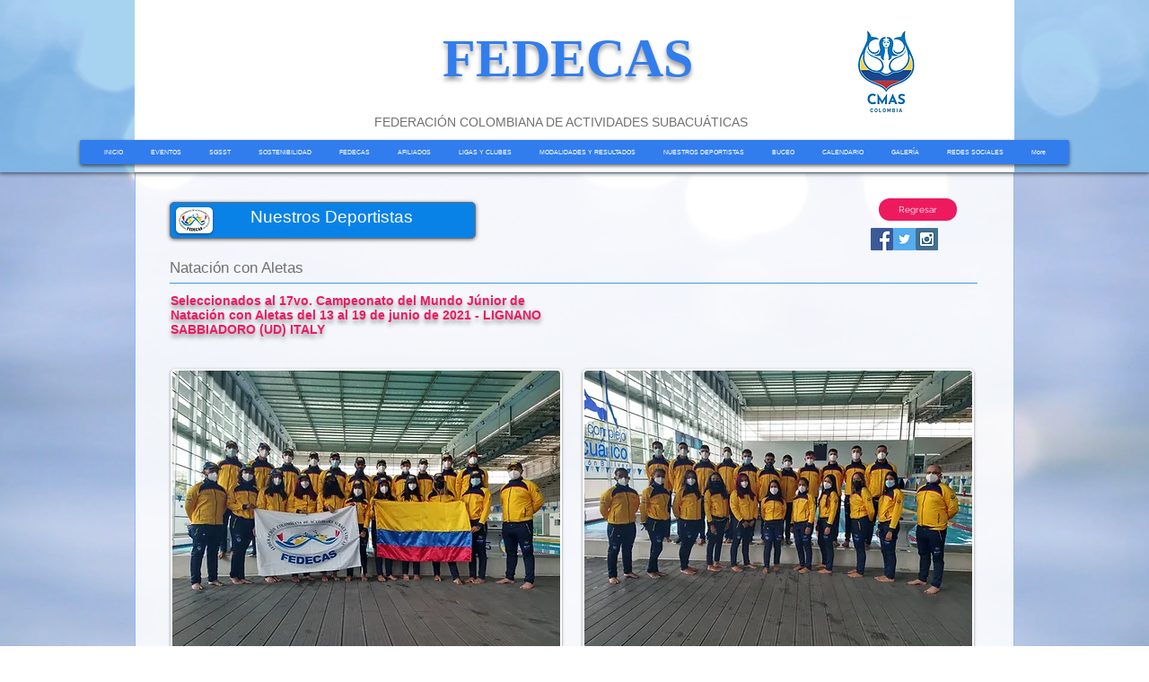

--- FILE ---
content_type: text/html; charset=UTF-8
request_url: https://www.fedecas.org/nuestros-deportistas-natacion-con-aletas
body_size: 179633
content:
<!DOCTYPE html>
<html lang="es">
<head>
  
  <meta charset='utf-8'>
  <meta name="viewport" content="width=device-width, initial-scale=1" id="wixDesktopViewport" />
  <meta http-equiv="X-UA-Compatible" content="IE=edge">
  <meta name="generator" content="Wix.com Website Builder"/>

  <link rel="icon" sizes="192x192" href="https://static.wixstatic.com/media/a75488_b6d3577b192b450eb74feb22f0e9409f%7Emv2.png/v1/fill/w_192%2Ch_192%2Clg_1%2Cusm_0.66_1.00_0.01/a75488_b6d3577b192b450eb74feb22f0e9409f%7Emv2.png" type="image/png"/>
  <link rel="shortcut icon" href="https://static.wixstatic.com/media/a75488_b6d3577b192b450eb74feb22f0e9409f%7Emv2.png/v1/fill/w_32%2Ch_32%2Clg_1%2Cusm_0.66_1.00_0.01/a75488_b6d3577b192b450eb74feb22f0e9409f%7Emv2.png" type="image/png"/>
  <link rel="apple-touch-icon" href="https://static.wixstatic.com/media/a75488_b6d3577b192b450eb74feb22f0e9409f%7Emv2.png/v1/fill/w_180%2Ch_180%2Clg_1%2Cusm_0.66_1.00_0.01/a75488_b6d3577b192b450eb74feb22f0e9409f%7Emv2.png" type="image/png"/>

  <!-- Safari Pinned Tab Icon -->
  <!-- <link rel="mask-icon" href="https://static.wixstatic.com/media/a75488_b6d3577b192b450eb74feb22f0e9409f%7Emv2.png/v1/fill/w_32%2Ch_32%2Clg_1%2Cusm_0.66_1.00_0.01/a75488_b6d3577b192b450eb74feb22f0e9409f%7Emv2.png"> -->

  <!-- Original trials -->
  


  <!-- Segmenter Polyfill -->
  <script>
    if (!window.Intl || !window.Intl.Segmenter) {
      (function() {
        var script = document.createElement('script');
        script.src = 'https://static.parastorage.com/unpkg/@formatjs/intl-segmenter@11.7.10/polyfill.iife.js';
        document.head.appendChild(script);
      })();
    }
  </script>

  <!-- Legacy Polyfills -->
  <script nomodule="" src="https://static.parastorage.com/unpkg/core-js-bundle@3.2.1/minified.js"></script>
  <script nomodule="" src="https://static.parastorage.com/unpkg/focus-within-polyfill@5.0.9/dist/focus-within-polyfill.js"></script>

  <!-- Performance API Polyfills -->
  <script>
  (function () {
    var noop = function noop() {};
    if ("performance" in window === false) {
      window.performance = {};
    }
    window.performance.mark = performance.mark || noop;
    window.performance.measure = performance.measure || noop;
    if ("now" in window.performance === false) {
      var nowOffset = Date.now();
      if (performance.timing && performance.timing.navigationStart) {
        nowOffset = performance.timing.navigationStart;
      }
      window.performance.now = function now() {
        return Date.now() - nowOffset;
      };
    }
  })();
  </script>

  <!-- Globals Definitions -->
  <script>
    (function () {
      var now = Date.now()
      window.initialTimestamps = {
        initialTimestamp: now,
        initialRequestTimestamp: Math.round(performance.timeOrigin ? performance.timeOrigin : now - performance.now())
      }

      window.thunderboltTag = "QA_READY"
      window.thunderboltVersion = "1.16758.0"
    })();
  </script>

  <!-- Essential Viewer Model -->
  <script type="application/json" id="wix-essential-viewer-model">{"fleetConfig":{"fleetName":"thunderbolt-renderer-gradual","type":"Rollout","code":1},"mode":{"qa":false,"enableTestApi":false,"debug":false,"ssrIndicator":false,"ssrOnly":false,"siteAssetsFallback":"enable","versionIndicator":false},"componentsLibrariesTopology":[{"artifactId":"editor-elements","namespace":"wixui","url":"https:\/\/static.parastorage.com\/services\/editor-elements\/1.14835.0"},{"artifactId":"editor-elements","namespace":"dsgnsys","url":"https:\/\/static.parastorage.com\/services\/editor-elements\/1.14835.0"}],"siteFeaturesConfigs":{"sessionManager":{"isRunningInDifferentSiteContext":false}},"language":{"userLanguage":"es"},"siteAssets":{"clientTopology":{"mediaRootUrl":"https:\/\/static.wixstatic.com","staticMediaUrl":"https:\/\/static.wixstatic.com\/media","moduleRepoUrl":"https:\/\/static.parastorage.com\/unpkg","fileRepoUrl":"https:\/\/static.parastorage.com\/services","viewerAppsUrl":"https:\/\/viewer-apps.parastorage.com","viewerAssetsUrl":"https:\/\/viewer-assets.parastorage.com","siteAssetsUrl":"https:\/\/siteassets.parastorage.com","pageJsonServerUrls":["https:\/\/pages.parastorage.com","https:\/\/staticorigin.wixstatic.com","https:\/\/www.fedecas.org","https:\/\/fallback.wix.com\/wix-html-editor-pages-webapp\/page"],"pathOfTBModulesInFileRepoForFallback":"wix-thunderbolt\/dist\/"}},"siteFeatures":["accessibility","appMonitoring","assetsLoader","builderContextProviders","builderModuleLoader","businessLogger","captcha","clickHandlerRegistrar","clientSdk","commonConfig","componentsLoader","componentsRegistry","consentPolicy","contentReflow","cookiesManager","cyclicTabbing","domSelectors","domStore","dynamicPages","environmentWixCodeSdk","environment","locationWixCodeSdk","mpaNavigation","multilingual","navigationManager","navigationPhases","ooi","pages","panorama","passwordProtectedPage","protectedPages","renderer","reporter","routerFetch","router","scrollRestoration","seoWixCodeSdk","seo","sessionManager","siteMembersWixCodeSdk","siteMembers","siteScrollBlocker","siteWixCodeSdk","speculationRules","ssrCache","stores","structureApi","thunderboltInitializer","tpaCommons","tpaWorkerFeature","translations","usedPlatformApis","warmupData","windowMessageRegistrar","windowWixCodeSdk","wixCustomElementComponent","wixEmbedsApi","componentsReact","platform"],"site":{"externalBaseUrl":"https:\/\/www.fedecas.org","isSEO":false},"media":{"staticMediaUrl":"https:\/\/static.wixstatic.com\/media","mediaRootUrl":"https:\/\/static.wixstatic.com\/","staticVideoUrl":"https:\/\/video.wixstatic.com\/"},"requestUrl":"https:\/\/www.fedecas.org\/nuestros-deportistas-natacion-con-aletas","rollout":{"siteAssetsVersionsRollout":false,"isDACRollout":0,"isTBRollout":true},"commonConfig":{"brand":"wix","host":"VIEWER","bsi":"","consentPolicy":{},"consentPolicyHeader":{},"siteRevision":"9686","renderingFlow":"NONE","language":"es","locale":"es-co"},"interactionSampleRatio":0.01,"dynamicModelUrl":"https:\/\/www.fedecas.org\/_api\/v2\/dynamicmodel","accessTokensUrl":"https:\/\/www.fedecas.org\/_api\/v1\/access-tokens","isExcludedFromSecurityExperiments":false,"experiments":{"specs.thunderbolt.hardenFetchAndXHR":true,"specs.thunderbolt.securityExperiments":true,"specs.thunderbolt.browserCacheReload":true}}</script>
  <script>window.viewerModel = JSON.parse(document.getElementById('wix-essential-viewer-model').textContent)</script>

  <script>
    window.commonConfig = viewerModel.commonConfig
  </script>

  
  <!-- BEGIN handleAccessTokens bundle -->

  <script data-url="https://static.parastorage.com/services/wix-thunderbolt/dist/handleAccessTokens.inline.4f2f9a53.bundle.min.js">(()=>{"use strict";function e(e){let{context:o,property:r,value:n,enumerable:i=!0}=e,c=e.get,l=e.set;if(!r||void 0===n&&!c&&!l)return new Error("property and value are required");let a=o||globalThis,s=a?.[r],u={};if(void 0!==n)u.value=n;else{if(c){let e=t(c);e&&(u.get=e)}if(l){let e=t(l);e&&(u.set=e)}}let p={...u,enumerable:i||!1,configurable:!1};void 0!==n&&(p.writable=!1);try{Object.defineProperty(a,r,p)}catch(e){return e instanceof TypeError?s:e}return s}function t(e,t){return"function"==typeof e?e:!0===e?.async&&"function"==typeof e.func?t?async function(t){return e.func(t)}:async function(){return e.func()}:"function"==typeof e?.func?e.func:void 0}try{e({property:"strictDefine",value:e})}catch{}try{e({property:"defineStrictObject",value:r})}catch{}try{e({property:"defineStrictMethod",value:n})}catch{}var o=["toString","toLocaleString","valueOf","constructor","prototype"];function r(t){let{context:n,property:c,propertiesToExclude:l=[],skipPrototype:a=!1,hardenPrototypePropertiesToExclude:s=[]}=t;if(!c)return new Error("property is required");let u=(n||globalThis)[c],p={},f=i(n,c);u&&("object"==typeof u||"function"==typeof u)&&Reflect.ownKeys(u).forEach(t=>{if(!l.includes(t)&&!o.includes(t)){let o=i(u,t);if(o&&(o.writable||o.configurable)){let{value:r,get:n,set:i,enumerable:c=!1}=o,l={};void 0!==r?l.value=r:n?l.get=n:i&&(l.set=i);try{let o=e({context:u,property:t,...l,enumerable:c});p[t]=o}catch(e){if(!(e instanceof TypeError))throw e;try{p[t]=o.value||o.get||o.set}catch{}}}}});let d={originalObject:u,originalProperties:p};if(!a&&void 0!==u?.prototype){let e=r({context:u,property:"prototype",propertiesToExclude:s,skipPrototype:!0});e instanceof Error||(d.originalPrototype=e?.originalObject,d.originalPrototypeProperties=e?.originalProperties)}return e({context:n,property:c,value:u,enumerable:f?.enumerable}),d}function n(t,o){let r=(o||globalThis)[t],n=i(o||globalThis,t);return r&&n&&(n.writable||n.configurable)?(Object.freeze(r),e({context:globalThis,property:t,value:r})):r}function i(e,t){if(e&&t)try{return Reflect.getOwnPropertyDescriptor(e,t)}catch{return}}function c(e){if("string"!=typeof e)return e;try{return decodeURIComponent(e).toLowerCase().trim()}catch{return e.toLowerCase().trim()}}function l(e,t){let o="";if("string"==typeof e)o=e.split("=")[0]?.trim()||"";else{if(!e||"string"!=typeof e.name)return!1;o=e.name}return t.has(c(o)||"")}function a(e,t){let o;return o="string"==typeof e?e.split(";").map(e=>e.trim()).filter(e=>e.length>0):e||[],o.filter(e=>!l(e,t))}var s=null;function u(){return null===s&&(s=typeof Document>"u"?void 0:Object.getOwnPropertyDescriptor(Document.prototype,"cookie")),s}function p(t,o){if(!globalThis?.cookieStore)return;let r=globalThis.cookieStore.get.bind(globalThis.cookieStore),n=globalThis.cookieStore.getAll.bind(globalThis.cookieStore),i=globalThis.cookieStore.set.bind(globalThis.cookieStore),c=globalThis.cookieStore.delete.bind(globalThis.cookieStore);return e({context:globalThis.CookieStore.prototype,property:"get",value:async function(e){return l(("string"==typeof e?e:e.name)||"",t)?null:r.call(this,e)},enumerable:!0}),e({context:globalThis.CookieStore.prototype,property:"getAll",value:async function(){return a(await n.apply(this,Array.from(arguments)),t)},enumerable:!0}),e({context:globalThis.CookieStore.prototype,property:"set",value:async function(){let e=Array.from(arguments);if(!l(1===e.length?e[0].name:e[0],t))return i.apply(this,e);o&&console.warn(o)},enumerable:!0}),e({context:globalThis.CookieStore.prototype,property:"delete",value:async function(){let e=Array.from(arguments);if(!l(1===e.length?e[0].name:e[0],t))return c.apply(this,e)},enumerable:!0}),e({context:globalThis.cookieStore,property:"prototype",value:globalThis.CookieStore.prototype,enumerable:!1}),e({context:globalThis,property:"cookieStore",value:globalThis.cookieStore,enumerable:!0}),{get:r,getAll:n,set:i,delete:c}}var f=["TextEncoder","TextDecoder","XMLHttpRequestEventTarget","EventTarget","URL","JSON","Reflect","Object","Array","Map","Set","WeakMap","WeakSet","Promise","Symbol","Error"],d=["addEventListener","removeEventListener","dispatchEvent","encodeURI","encodeURIComponent","decodeURI","decodeURIComponent"];const y=(e,t)=>{try{const o=t?t.get.call(document):document.cookie;return o.split(";").map(e=>e.trim()).filter(t=>t?.startsWith(e))[0]?.split("=")[1]}catch(e){return""}},g=(e="",t="",o="/")=>`${e}=; ${t?`domain=${t};`:""} max-age=0; path=${o}; expires=Thu, 01 Jan 1970 00:00:01 GMT`;function m(){(function(){if("undefined"!=typeof window){const e=performance.getEntriesByType("navigation")[0];return"back_forward"===(e?.type||"")}return!1})()&&function(){const{counter:e}=function(){const e=b("getItem");if(e){const[t,o]=e.split("-"),r=o?parseInt(o,10):0;if(r>=3){const e=t?Number(t):0;if(Date.now()-e>6e4)return{counter:0}}return{counter:r}}return{counter:0}}();e<3?(!function(e=1){b("setItem",`${Date.now()}-${e}`)}(e+1),window.location.reload()):console.error("ATS: Max reload attempts reached")}()}function b(e,t){try{return sessionStorage[e]("reload",t||"")}catch(e){console.error("ATS: Error calling sessionStorage:",e)}}const h="client-session-bind",v="sec-fetch-unsupported",{experiments:w}=window.viewerModel,T=[h,"client-binding",v,"svSession","smSession","server-session-bind","wixSession2","wixSession3"].map(e=>e.toLowerCase()),{cookie:S}=function(t,o){let r=new Set(t);return e({context:document,property:"cookie",set:{func:e=>function(e,t,o,r){let n=u(),i=c(t.split(";")[0]||"")||"";[...o].every(e=>!i.startsWith(e.toLowerCase()))&&n?.set?n.set.call(e,t):r&&console.warn(r)}(document,e,r,o)},get:{func:()=>function(e,t){let o=u();if(!o?.get)throw new Error("Cookie descriptor or getter not available");return a(o.get.call(e),t).join("; ")}(document,r)},enumerable:!0}),{cookieStore:p(r,o),cookie:u()}}(T),k="tbReady",x="security_overrideGlobals",{experiments:E,siteFeaturesConfigs:C,accessTokensUrl:P}=window.viewerModel,R=P,M={},O=(()=>{const e=y(h,S);if(w["specs.thunderbolt.browserCacheReload"]){y(v,S)||e?b("removeItem"):m()}return(()=>{const e=g(h),t=g(h,location.hostname);S.set.call(document,e),S.set.call(document,t)})(),e})();O&&(M["client-binding"]=O);const D=fetch;addEventListener(k,function e(t){const{logger:o}=t.detail;try{window.tb.init({fetch:D,fetchHeaders:M})}catch(e){const t=new Error("TB003");o.meter(`${x}_${t.message}`,{paramsOverrides:{errorType:x,eventString:t.message}}),window?.viewerModel?.mode.debug&&console.error(e)}finally{removeEventListener(k,e)}}),E["specs.thunderbolt.hardenFetchAndXHR"]||(window.fetchDynamicModel=()=>C.sessionManager.isRunningInDifferentSiteContext?Promise.resolve({}):fetch(R,{credentials:"same-origin",headers:M}).then(function(e){if(!e.ok)throw new Error(`[${e.status}]${e.statusText}`);return e.json()}),window.dynamicModelPromise=window.fetchDynamicModel())})();
//# sourceMappingURL=https://static.parastorage.com/services/wix-thunderbolt/dist/handleAccessTokens.inline.4f2f9a53.bundle.min.js.map</script>

<!-- END handleAccessTokens bundle -->

<!-- BEGIN overrideGlobals bundle -->

<script data-url="https://static.parastorage.com/services/wix-thunderbolt/dist/overrideGlobals.inline.ec13bfcf.bundle.min.js">(()=>{"use strict";function e(e){let{context:r,property:o,value:n,enumerable:i=!0}=e,c=e.get,a=e.set;if(!o||void 0===n&&!c&&!a)return new Error("property and value are required");let l=r||globalThis,u=l?.[o],s={};if(void 0!==n)s.value=n;else{if(c){let e=t(c);e&&(s.get=e)}if(a){let e=t(a);e&&(s.set=e)}}let p={...s,enumerable:i||!1,configurable:!1};void 0!==n&&(p.writable=!1);try{Object.defineProperty(l,o,p)}catch(e){return e instanceof TypeError?u:e}return u}function t(e,t){return"function"==typeof e?e:!0===e?.async&&"function"==typeof e.func?t?async function(t){return e.func(t)}:async function(){return e.func()}:"function"==typeof e?.func?e.func:void 0}try{e({property:"strictDefine",value:e})}catch{}try{e({property:"defineStrictObject",value:o})}catch{}try{e({property:"defineStrictMethod",value:n})}catch{}var r=["toString","toLocaleString","valueOf","constructor","prototype"];function o(t){let{context:n,property:c,propertiesToExclude:a=[],skipPrototype:l=!1,hardenPrototypePropertiesToExclude:u=[]}=t;if(!c)return new Error("property is required");let s=(n||globalThis)[c],p={},f=i(n,c);s&&("object"==typeof s||"function"==typeof s)&&Reflect.ownKeys(s).forEach(t=>{if(!a.includes(t)&&!r.includes(t)){let r=i(s,t);if(r&&(r.writable||r.configurable)){let{value:o,get:n,set:i,enumerable:c=!1}=r,a={};void 0!==o?a.value=o:n?a.get=n:i&&(a.set=i);try{let r=e({context:s,property:t,...a,enumerable:c});p[t]=r}catch(e){if(!(e instanceof TypeError))throw e;try{p[t]=r.value||r.get||r.set}catch{}}}}});let d={originalObject:s,originalProperties:p};if(!l&&void 0!==s?.prototype){let e=o({context:s,property:"prototype",propertiesToExclude:u,skipPrototype:!0});e instanceof Error||(d.originalPrototype=e?.originalObject,d.originalPrototypeProperties=e?.originalProperties)}return e({context:n,property:c,value:s,enumerable:f?.enumerable}),d}function n(t,r){let o=(r||globalThis)[t],n=i(r||globalThis,t);return o&&n&&(n.writable||n.configurable)?(Object.freeze(o),e({context:globalThis,property:t,value:o})):o}function i(e,t){if(e&&t)try{return Reflect.getOwnPropertyDescriptor(e,t)}catch{return}}function c(e){if("string"!=typeof e)return e;try{return decodeURIComponent(e).toLowerCase().trim()}catch{return e.toLowerCase().trim()}}function a(e,t){return e instanceof Headers?e.forEach((r,o)=>{l(o,t)||e.delete(o)}):Object.keys(e).forEach(r=>{l(r,t)||delete e[r]}),e}function l(e,t){return!t.has(c(e)||"")}function u(e,t){let r=!0,o=function(e){let t,r;if(globalThis.Request&&e instanceof Request)t=e.url;else{if("function"!=typeof e?.toString)throw new Error("Unsupported type for url");t=e.toString()}try{return new URL(t).pathname}catch{return r=t.replace(/#.+/gi,"").split("?").shift(),r.startsWith("/")?r:`/${r}`}}(e),n=c(o);return n&&t.some(e=>n.includes(e))&&(r=!1),r}function s(t,r,o){let n=fetch,i=XMLHttpRequest,c=new Set(r);function s(){let e=new i,r=e.open,n=e.setRequestHeader;return e.open=function(){let n=Array.from(arguments),i=n[1];if(n.length<2||u(i,t))return r.apply(e,n);throw new Error(o||`Request not allowed for path ${i}`)},e.setRequestHeader=function(t,r){l(decodeURIComponent(t),c)&&n.call(e,t,r)},e}return e({property:"fetch",value:function(){let e=function(e,t){return globalThis.Request&&e[0]instanceof Request&&e[0]?.headers?a(e[0].headers,t):e[1]?.headers&&a(e[1].headers,t),e}(arguments,c);return u(arguments[0],t)?n.apply(globalThis,Array.from(e)):new Promise((e,t)=>{t(new Error(o||`Request not allowed for path ${arguments[0]}`))})},enumerable:!0}),e({property:"XMLHttpRequest",value:s,enumerable:!0}),Object.keys(i).forEach(e=>{s[e]=i[e]}),{fetch:n,XMLHttpRequest:i}}var p=["TextEncoder","TextDecoder","XMLHttpRequestEventTarget","EventTarget","URL","JSON","Reflect","Object","Array","Map","Set","WeakMap","WeakSet","Promise","Symbol","Error"],f=["addEventListener","removeEventListener","dispatchEvent","encodeURI","encodeURIComponent","decodeURI","decodeURIComponent"];const d=function(){let t=globalThis.open,r=document.open;function o(e,r,o){let n="string"!=typeof e,i=t.call(window,e,r,o);return n||e&&function(e){return e.startsWith("//")&&/(?:[a-z0-9](?:[a-z0-9-]{0,61}[a-z0-9])?\.)+[a-z0-9][a-z0-9-]{0,61}[a-z0-9]/g.test(`${location.protocol}:${e}`)&&(e=`${location.protocol}${e}`),!e.startsWith("http")||new URL(e).hostname===location.hostname}(e)?{}:i}return e({property:"open",value:o,context:globalThis,enumerable:!0}),e({property:"open",value:function(e,t,n){return e?o(e,t,n):r.call(document,e||"",t||"",n||"")},context:document,enumerable:!0}),{open:t,documentOpen:r}},y=function(){let t=document.createElement,r=Element.prototype.setAttribute,o=Element.prototype.setAttributeNS;return e({property:"createElement",context:document,value:function(n,i){let a=t.call(document,n,i);if("iframe"===c(n)){e({property:"srcdoc",context:a,get:()=>"",set:()=>{console.warn("`srcdoc` is not allowed in iframe elements.")}});let t=function(e,t){"srcdoc"!==e.toLowerCase()?r.call(a,e,t):console.warn("`srcdoc` attribute is not allowed to be set.")},n=function(e,t,r){"srcdoc"!==t.toLowerCase()?o.call(a,e,t,r):console.warn("`srcdoc` attribute is not allowed to be set.")};a.setAttribute=t,a.setAttributeNS=n}return a},enumerable:!0}),{createElement:t,setAttribute:r,setAttributeNS:o}},m=["client-binding"],b=["/_api/v1/access-tokens","/_api/v2/dynamicmodel","/_api/one-app-session-web/v3/businesses"],h=function(){let t=setTimeout,r=setInterval;return o("setTimeout",0,globalThis),o("setInterval",0,globalThis),{setTimeout:t,setInterval:r};function o(t,r,o){let n=o||globalThis,i=n[t];if(!i||"function"!=typeof i)throw new Error(`Function ${t} not found or is not a function`);e({property:t,value:function(){let e=Array.from(arguments);if("string"!=typeof e[r])return i.apply(n,e);console.warn(`Calling ${t} with a String Argument at index ${r} is not allowed`)},context:o,enumerable:!0})}},v=function(){if(navigator&&"serviceWorker"in navigator){let t=navigator.serviceWorker.register;return e({context:navigator.serviceWorker,property:"register",value:function(){console.log("Service worker registration is not allowed")},enumerable:!0}),{register:t}}return{}};performance.mark("overrideGlobals started");const{isExcludedFromSecurityExperiments:g,experiments:w}=window.viewerModel,E=!g&&w["specs.thunderbolt.securityExperiments"];try{d(),E&&y(),w["specs.thunderbolt.hardenFetchAndXHR"]&&E&&s(b,m),v(),(e=>{let t=[],r=[];r=r.concat(["TextEncoder","TextDecoder"]),e&&(r=r.concat(["XMLHttpRequestEventTarget","EventTarget"])),r=r.concat(["URL","JSON"]),e&&(t=t.concat(["addEventListener","removeEventListener"])),t=t.concat(["encodeURI","encodeURIComponent","decodeURI","decodeURIComponent"]),r=r.concat(["String","Number"]),e&&r.push("Object"),r=r.concat(["Reflect"]),t.forEach(e=>{n(e),["addEventListener","removeEventListener"].includes(e)&&n(e,document)}),r.forEach(e=>{o({property:e})})})(E),E&&h()}catch(e){window?.viewerModel?.mode.debug&&console.error(e);const t=new Error("TB006");window.fedops?.reportError(t,"security_overrideGlobals"),window.Sentry?window.Sentry.captureException(t):globalThis.defineStrictProperty("sentryBuffer",[t],window,!1)}performance.mark("overrideGlobals ended")})();
//# sourceMappingURL=https://static.parastorage.com/services/wix-thunderbolt/dist/overrideGlobals.inline.ec13bfcf.bundle.min.js.map</script>

<!-- END overrideGlobals bundle -->


  
  <script>
    window.commonConfig = viewerModel.commonConfig

	
    window.clientSdk = new Proxy({}, {get: (target, prop) => (...args) => window.externalsRegistry.clientSdk.loaded.then(() => window.__clientSdk__[prop](...args))})
    
  </script>

  <!-- Initial CSS -->
  <style data-url="https://static.parastorage.com/services/wix-thunderbolt/dist/main.347af09f.min.css">@keyframes slide-horizontal-new{0%{transform:translateX(100%)}}@keyframes slide-horizontal-old{80%{opacity:1}to{opacity:0;transform:translateX(-100%)}}@keyframes slide-vertical-new{0%{transform:translateY(-100%)}}@keyframes slide-vertical-old{80%{opacity:1}to{opacity:0;transform:translateY(100%)}}@keyframes out-in-new{0%{opacity:0}}@keyframes out-in-old{to{opacity:0}}:root:active-view-transition{view-transition-name:none}::view-transition{pointer-events:none}:root:active-view-transition::view-transition-new(page-group),:root:active-view-transition::view-transition-old(page-group){animation-duration:.6s;cursor:wait;pointer-events:all}:root:active-view-transition-type(SlideHorizontal)::view-transition-old(page-group){animation:slide-horizontal-old .6s cubic-bezier(.83,0,.17,1) forwards;mix-blend-mode:normal}:root:active-view-transition-type(SlideHorizontal)::view-transition-new(page-group){animation:slide-horizontal-new .6s cubic-bezier(.83,0,.17,1) backwards;mix-blend-mode:normal}:root:active-view-transition-type(SlideVertical)::view-transition-old(page-group){animation:slide-vertical-old .6s cubic-bezier(.83,0,.17,1) forwards;mix-blend-mode:normal}:root:active-view-transition-type(SlideVertical)::view-transition-new(page-group){animation:slide-vertical-new .6s cubic-bezier(.83,0,.17,1) backwards;mix-blend-mode:normal}:root:active-view-transition-type(OutIn)::view-transition-old(page-group){animation:out-in-old .35s cubic-bezier(.22,1,.36,1) forwards}:root:active-view-transition-type(OutIn)::view-transition-new(page-group){animation:out-in-new .35s cubic-bezier(.64,0,.78,0) .35s backwards}@media(prefers-reduced-motion:reduce){::view-transition-group(*),::view-transition-new(*),::view-transition-old(*){animation:none!important}}body,html{background:transparent;border:0;margin:0;outline:0;padding:0;vertical-align:baseline}body{--scrollbar-width:0px;font-family:Arial,Helvetica,sans-serif;font-size:10px}body,html{height:100%}body{overflow-x:auto;overflow-y:scroll}body:not(.responsive) #site-root{min-width:var(--site-width);width:100%}body:not([data-js-loaded]) [data-hide-prejs]{visibility:hidden}interact-element{display:contents}#SITE_CONTAINER{position:relative}:root{--one-unit:1vw;--section-max-width:9999px;--spx-stopper-max:9999px;--spx-stopper-min:0px;--browser-zoom:1}@supports(-webkit-appearance:none) and (stroke-color:transparent){:root{--safari-sticky-fix:opacity;--experimental-safari-sticky-fix:translateZ(0)}}@supports(container-type:inline-size){:root{--one-unit:1cqw}}[id^=oldHoverBox-]{mix-blend-mode:plus-lighter;transition:opacity .5s ease,visibility .5s ease}[data-mesh-id$=inlineContent-gridContainer]:has(>[id^=oldHoverBox-]){isolation:isolate}</style>
<style data-url="https://static.parastorage.com/services/wix-thunderbolt/dist/main.renderer.9cb0985f.min.css">a,abbr,acronym,address,applet,b,big,blockquote,button,caption,center,cite,code,dd,del,dfn,div,dl,dt,em,fieldset,font,footer,form,h1,h2,h3,h4,h5,h6,header,i,iframe,img,ins,kbd,label,legend,li,nav,object,ol,p,pre,q,s,samp,section,small,span,strike,strong,sub,sup,table,tbody,td,tfoot,th,thead,title,tr,tt,u,ul,var{background:transparent;border:0;margin:0;outline:0;padding:0;vertical-align:baseline}input,select,textarea{box-sizing:border-box;font-family:Helvetica,Arial,sans-serif}ol,ul{list-style:none}blockquote,q{quotes:none}ins{text-decoration:none}del{text-decoration:line-through}table{border-collapse:collapse;border-spacing:0}a{cursor:pointer;text-decoration:none}.testStyles{overflow-y:hidden}.reset-button{-webkit-appearance:none;background:none;border:0;color:inherit;font:inherit;line-height:normal;outline:0;overflow:visible;padding:0;-webkit-user-select:none;-moz-user-select:none;-ms-user-select:none}:focus{outline:none}body.device-mobile-optimized:not(.disable-site-overflow){overflow-x:hidden;overflow-y:scroll}body.device-mobile-optimized:not(.responsive) #SITE_CONTAINER{margin-left:auto;margin-right:auto;overflow-x:visible;position:relative;width:320px}body.device-mobile-optimized:not(.responsive):not(.blockSiteScrolling) #SITE_CONTAINER{margin-top:0}body.device-mobile-optimized>*{max-width:100%!important}body.device-mobile-optimized #site-root{overflow-x:hidden;overflow-y:hidden}@supports(overflow:clip){body.device-mobile-optimized #site-root{overflow-x:clip;overflow-y:clip}}body.device-mobile-non-optimized #SITE_CONTAINER #site-root{overflow-x:clip;overflow-y:clip}body.device-mobile-non-optimized.fullScreenMode{background-color:#5f6360}body.device-mobile-non-optimized.fullScreenMode #MOBILE_ACTIONS_MENU,body.device-mobile-non-optimized.fullScreenMode #SITE_BACKGROUND,body.device-mobile-non-optimized.fullScreenMode #site-root,body.fullScreenMode #WIX_ADS{visibility:hidden}body.fullScreenMode{overflow-x:hidden!important;overflow-y:hidden!important}body.fullScreenMode.device-mobile-optimized #TINY_MENU{opacity:0;pointer-events:none}body.fullScreenMode-scrollable.device-mobile-optimized{overflow-x:hidden!important;overflow-y:auto!important}body.fullScreenMode-scrollable.device-mobile-optimized #masterPage,body.fullScreenMode-scrollable.device-mobile-optimized #site-root{overflow-x:hidden!important;overflow-y:hidden!important}body.fullScreenMode-scrollable.device-mobile-optimized #SITE_BACKGROUND,body.fullScreenMode-scrollable.device-mobile-optimized #masterPage{height:auto!important}body.fullScreenMode-scrollable.device-mobile-optimized #masterPage.mesh-layout{height:0!important}body.blockSiteScrolling,body.siteScrollingBlocked{position:fixed;width:100%}body.blockSiteScrolling #SITE_CONTAINER{margin-top:calc(var(--blocked-site-scroll-margin-top)*-1)}#site-root{margin:0 auto;min-height:100%;position:relative;top:var(--wix-ads-height)}#site-root img:not([src]){visibility:hidden}#site-root svg img:not([src]){visibility:visible}.auto-generated-link{color:inherit}#SCROLL_TO_BOTTOM,#SCROLL_TO_TOP{height:0}.has-click-trigger{cursor:pointer}.fullScreenOverlay{bottom:0;display:flex;justify-content:center;left:0;overflow-y:hidden;position:fixed;right:0;top:-60px;z-index:1005}.fullScreenOverlay>.fullScreenOverlayContent{bottom:0;left:0;margin:0 auto;overflow:hidden;position:absolute;right:0;top:60px;transform:translateZ(0)}[data-mesh-id$=centeredContent],[data-mesh-id$=form],[data-mesh-id$=inlineContent]{pointer-events:none;position:relative}[data-mesh-id$=-gridWrapper],[data-mesh-id$=-rotated-wrapper]{pointer-events:none}[data-mesh-id$=-gridContainer]>*,[data-mesh-id$=-rotated-wrapper]>*,[data-mesh-id$=inlineContent]>:not([data-mesh-id$=-gridContainer]){pointer-events:auto}.device-mobile-optimized #masterPage.mesh-layout #SOSP_CONTAINER_CUSTOM_ID{grid-area:2/1/3/2;-ms-grid-row:2;position:relative}#masterPage.mesh-layout{-ms-grid-rows:max-content max-content min-content max-content;-ms-grid-columns:100%;align-items:start;display:-ms-grid;display:grid;grid-template-columns:100%;grid-template-rows:max-content max-content min-content max-content;justify-content:stretch}#masterPage.mesh-layout #PAGES_CONTAINER,#masterPage.mesh-layout #SITE_FOOTER-placeholder,#masterPage.mesh-layout #SITE_FOOTER_WRAPPER,#masterPage.mesh-layout #SITE_HEADER-placeholder,#masterPage.mesh-layout #SITE_HEADER_WRAPPER,#masterPage.mesh-layout #SOSP_CONTAINER_CUSTOM_ID[data-state~=mobileView],#masterPage.mesh-layout #soapAfterPagesContainer,#masterPage.mesh-layout #soapBeforePagesContainer{-ms-grid-row-align:start;-ms-grid-column-align:start;-ms-grid-column:1}#masterPage.mesh-layout #SITE_HEADER-placeholder,#masterPage.mesh-layout #SITE_HEADER_WRAPPER{grid-area:1/1/2/2;-ms-grid-row:1}#masterPage.mesh-layout #PAGES_CONTAINER,#masterPage.mesh-layout #soapAfterPagesContainer,#masterPage.mesh-layout #soapBeforePagesContainer{grid-area:3/1/4/2;-ms-grid-row:3}#masterPage.mesh-layout #soapAfterPagesContainer,#masterPage.mesh-layout #soapBeforePagesContainer{width:100%}#masterPage.mesh-layout #PAGES_CONTAINER{align-self:stretch}#masterPage.mesh-layout main#PAGES_CONTAINER{display:block}#masterPage.mesh-layout #SITE_FOOTER-placeholder,#masterPage.mesh-layout #SITE_FOOTER_WRAPPER{grid-area:4/1/5/2;-ms-grid-row:4}#masterPage.mesh-layout #SITE_PAGES,#masterPage.mesh-layout [data-mesh-id=PAGES_CONTAINERcenteredContent],#masterPage.mesh-layout [data-mesh-id=PAGES_CONTAINERinlineContent]{height:100%}#masterPage.mesh-layout.desktop>*{width:100%}#masterPage.mesh-layout #PAGES_CONTAINER,#masterPage.mesh-layout #SITE_FOOTER,#masterPage.mesh-layout #SITE_FOOTER_WRAPPER,#masterPage.mesh-layout #SITE_HEADER,#masterPage.mesh-layout #SITE_HEADER_WRAPPER,#masterPage.mesh-layout #SITE_PAGES,#masterPage.mesh-layout #masterPageinlineContent{position:relative}#masterPage.mesh-layout #SITE_HEADER{grid-area:1/1/2/2}#masterPage.mesh-layout #SITE_FOOTER{grid-area:4/1/5/2}#masterPage.mesh-layout.overflow-x-clip #SITE_FOOTER,#masterPage.mesh-layout.overflow-x-clip #SITE_HEADER{overflow-x:clip}[data-z-counter]{z-index:0}[data-z-counter="0"]{z-index:auto}.wixSiteProperties{-webkit-font-smoothing:antialiased;-moz-osx-font-smoothing:grayscale}:root{--wst-button-color-fill-primary:rgb(var(--color_48));--wst-button-color-border-primary:rgb(var(--color_49));--wst-button-color-text-primary:rgb(var(--color_50));--wst-button-color-fill-primary-hover:rgb(var(--color_51));--wst-button-color-border-primary-hover:rgb(var(--color_52));--wst-button-color-text-primary-hover:rgb(var(--color_53));--wst-button-color-fill-primary-disabled:rgb(var(--color_54));--wst-button-color-border-primary-disabled:rgb(var(--color_55));--wst-button-color-text-primary-disabled:rgb(var(--color_56));--wst-button-color-fill-secondary:rgb(var(--color_57));--wst-button-color-border-secondary:rgb(var(--color_58));--wst-button-color-text-secondary:rgb(var(--color_59));--wst-button-color-fill-secondary-hover:rgb(var(--color_60));--wst-button-color-border-secondary-hover:rgb(var(--color_61));--wst-button-color-text-secondary-hover:rgb(var(--color_62));--wst-button-color-fill-secondary-disabled:rgb(var(--color_63));--wst-button-color-border-secondary-disabled:rgb(var(--color_64));--wst-button-color-text-secondary-disabled:rgb(var(--color_65));--wst-color-fill-base-1:rgb(var(--color_36));--wst-color-fill-base-2:rgb(var(--color_37));--wst-color-fill-base-shade-1:rgb(var(--color_38));--wst-color-fill-base-shade-2:rgb(var(--color_39));--wst-color-fill-base-shade-3:rgb(var(--color_40));--wst-color-fill-accent-1:rgb(var(--color_41));--wst-color-fill-accent-2:rgb(var(--color_42));--wst-color-fill-accent-3:rgb(var(--color_43));--wst-color-fill-accent-4:rgb(var(--color_44));--wst-color-fill-background-primary:rgb(var(--color_11));--wst-color-fill-background-secondary:rgb(var(--color_12));--wst-color-text-primary:rgb(var(--color_15));--wst-color-text-secondary:rgb(var(--color_14));--wst-color-action:rgb(var(--color_18));--wst-color-disabled:rgb(var(--color_39));--wst-color-title:rgb(var(--color_45));--wst-color-subtitle:rgb(var(--color_46));--wst-color-line:rgb(var(--color_47));--wst-font-style-h2:var(--font_2);--wst-font-style-h3:var(--font_3);--wst-font-style-h4:var(--font_4);--wst-font-style-h5:var(--font_5);--wst-font-style-h6:var(--font_6);--wst-font-style-body-large:var(--font_7);--wst-font-style-body-medium:var(--font_8);--wst-font-style-body-small:var(--font_9);--wst-font-style-body-x-small:var(--font_10);--wst-color-custom-1:rgb(var(--color_13));--wst-color-custom-2:rgb(var(--color_16));--wst-color-custom-3:rgb(var(--color_17));--wst-color-custom-4:rgb(var(--color_19));--wst-color-custom-5:rgb(var(--color_20));--wst-color-custom-6:rgb(var(--color_21));--wst-color-custom-7:rgb(var(--color_22));--wst-color-custom-8:rgb(var(--color_23));--wst-color-custom-9:rgb(var(--color_24));--wst-color-custom-10:rgb(var(--color_25));--wst-color-custom-11:rgb(var(--color_26));--wst-color-custom-12:rgb(var(--color_27));--wst-color-custom-13:rgb(var(--color_28));--wst-color-custom-14:rgb(var(--color_29));--wst-color-custom-15:rgb(var(--color_30));--wst-color-custom-16:rgb(var(--color_31));--wst-color-custom-17:rgb(var(--color_32));--wst-color-custom-18:rgb(var(--color_33));--wst-color-custom-19:rgb(var(--color_34));--wst-color-custom-20:rgb(var(--color_35))}.wix-presets-wrapper{display:contents}</style>

  <meta name="format-detection" content="telephone=no">
  <meta name="skype_toolbar" content="skype_toolbar_parser_compatible">
  
  

  

  
      <!--pageHtmlEmbeds.head start-->
      <script type="wix/htmlEmbeds" id="pageHtmlEmbeds.head start"></script>
    
      <script type="wix/htmlEmbeds" id="pageHtmlEmbeds.head end"></script>
      <!--pageHtmlEmbeds.head end-->
  

  <!-- head performance data start -->
  
  <!-- head performance data end -->
  

    


<meta http-equiv="X-Wix-Meta-Site-Id" content="d1fbfa62-c88e-4312-8fa8-cbdea6cfa7a7">
<meta http-equiv="X-Wix-Application-Instance-Id" content="9355931b-3546-4c4e-bc8f-ceaa22c2e1b5">

    <meta http-equiv="X-Wix-Published-Version" content="9686"/>



    <meta http-equiv="etag" content="bug"/>

<!-- render-head end -->

<style data-href="https://static.parastorage.com/services/editor-elements-library/dist/thunderbolt/rb_wixui.thunderbolt_bootstrap-classic.72e6a2a3.min.css">.PlZyDq{touch-action:manipulation}.uDW_Qe{align-items:center;box-sizing:border-box;display:flex;justify-content:var(--label-align);min-width:100%;text-align:initial;width:-moz-max-content;width:max-content}.uDW_Qe:before{max-width:var(--margin-start,0)}.uDW_Qe:after,.uDW_Qe:before{align-self:stretch;content:"";flex-grow:1}.uDW_Qe:after{max-width:var(--margin-end,0)}.FubTgk{height:100%}.FubTgk .uDW_Qe{border-radius:var(--corvid-border-radius,var(--rd,0));bottom:0;box-shadow:var(--shd,0 1px 4px rgba(0,0,0,.6));left:0;position:absolute;right:0;top:0;transition:var(--trans1,border-color .4s ease 0s,background-color .4s ease 0s)}.FubTgk .uDW_Qe:link,.FubTgk .uDW_Qe:visited{border-color:transparent}.FubTgk .l7_2fn{color:var(--corvid-color,rgb(var(--txt,var(--color_15,color_15))));font:var(--fnt,var(--font_5));margin:0;position:relative;transition:var(--trans2,color .4s ease 0s);white-space:nowrap}.FubTgk[aria-disabled=false] .uDW_Qe{background-color:var(--corvid-background-color,rgba(var(--bg,var(--color_17,color_17)),var(--alpha-bg,1)));border:solid var(--corvid-border-color,rgba(var(--brd,var(--color_15,color_15)),var(--alpha-brd,1))) var(--corvid-border-width,var(--brw,0));cursor:pointer!important}:host(.device-mobile-optimized) .FubTgk[aria-disabled=false]:active .uDW_Qe,body.device-mobile-optimized .FubTgk[aria-disabled=false]:active .uDW_Qe{background-color:var(--corvid-hover-background-color,rgba(var(--bgh,var(--color_18,color_18)),var(--alpha-bgh,1)));border-color:var(--corvid-hover-border-color,rgba(var(--brdh,var(--color_15,color_15)),var(--alpha-brdh,1)))}:host(.device-mobile-optimized) .FubTgk[aria-disabled=false]:active .l7_2fn,body.device-mobile-optimized .FubTgk[aria-disabled=false]:active .l7_2fn{color:var(--corvid-hover-color,rgb(var(--txth,var(--color_15,color_15))))}:host(:not(.device-mobile-optimized)) .FubTgk[aria-disabled=false]:hover .uDW_Qe,body:not(.device-mobile-optimized) .FubTgk[aria-disabled=false]:hover .uDW_Qe{background-color:var(--corvid-hover-background-color,rgba(var(--bgh,var(--color_18,color_18)),var(--alpha-bgh,1)));border-color:var(--corvid-hover-border-color,rgba(var(--brdh,var(--color_15,color_15)),var(--alpha-brdh,1)))}:host(:not(.device-mobile-optimized)) .FubTgk[aria-disabled=false]:hover .l7_2fn,body:not(.device-mobile-optimized) .FubTgk[aria-disabled=false]:hover .l7_2fn{color:var(--corvid-hover-color,rgb(var(--txth,var(--color_15,color_15))))}.FubTgk[aria-disabled=true] .uDW_Qe{background-color:var(--corvid-disabled-background-color,rgba(var(--bgd,204,204,204),var(--alpha-bgd,1)));border-color:var(--corvid-disabled-border-color,rgba(var(--brdd,204,204,204),var(--alpha-brdd,1)));border-style:solid;border-width:var(--corvid-border-width,var(--brw,0))}.FubTgk[aria-disabled=true] .l7_2fn{color:var(--corvid-disabled-color,rgb(var(--txtd,255,255,255)))}.uUxqWY{align-items:center;box-sizing:border-box;display:flex;justify-content:var(--label-align);min-width:100%;text-align:initial;width:-moz-max-content;width:max-content}.uUxqWY:before{max-width:var(--margin-start,0)}.uUxqWY:after,.uUxqWY:before{align-self:stretch;content:"";flex-grow:1}.uUxqWY:after{max-width:var(--margin-end,0)}.Vq4wYb[aria-disabled=false] .uUxqWY{cursor:pointer}:host(.device-mobile-optimized) .Vq4wYb[aria-disabled=false]:active .wJVzSK,body.device-mobile-optimized .Vq4wYb[aria-disabled=false]:active .wJVzSK{color:var(--corvid-hover-color,rgb(var(--txth,var(--color_15,color_15))));transition:var(--trans,color .4s ease 0s)}:host(:not(.device-mobile-optimized)) .Vq4wYb[aria-disabled=false]:hover .wJVzSK,body:not(.device-mobile-optimized) .Vq4wYb[aria-disabled=false]:hover .wJVzSK{color:var(--corvid-hover-color,rgb(var(--txth,var(--color_15,color_15))));transition:var(--trans,color .4s ease 0s)}.Vq4wYb .uUxqWY{bottom:0;left:0;position:absolute;right:0;top:0}.Vq4wYb .wJVzSK{color:var(--corvid-color,rgb(var(--txt,var(--color_15,color_15))));font:var(--fnt,var(--font_5));transition:var(--trans,color .4s ease 0s);white-space:nowrap}.Vq4wYb[aria-disabled=true] .wJVzSK{color:var(--corvid-disabled-color,rgb(var(--txtd,255,255,255)))}:host(:not(.device-mobile-optimized)) .CohWsy,body:not(.device-mobile-optimized) .CohWsy{display:flex}:host(:not(.device-mobile-optimized)) .V5AUxf,body:not(.device-mobile-optimized) .V5AUxf{-moz-column-gap:var(--margin);column-gap:var(--margin);direction:var(--direction);display:flex;margin:0 auto;position:relative;width:calc(100% - var(--padding)*2)}:host(:not(.device-mobile-optimized)) .V5AUxf>*,body:not(.device-mobile-optimized) .V5AUxf>*{direction:ltr;flex:var(--column-flex) 1 0%;left:0;margin-bottom:var(--padding);margin-top:var(--padding);min-width:0;position:relative;top:0}:host(.device-mobile-optimized) .V5AUxf,body.device-mobile-optimized .V5AUxf{display:block;padding-bottom:var(--padding-y);padding-left:var(--padding-x,0);padding-right:var(--padding-x,0);padding-top:var(--padding-y);position:relative}:host(.device-mobile-optimized) .V5AUxf>*,body.device-mobile-optimized .V5AUxf>*{margin-bottom:var(--margin);position:relative}:host(.device-mobile-optimized) .V5AUxf>:first-child,body.device-mobile-optimized .V5AUxf>:first-child{margin-top:var(--firstChildMarginTop,0)}:host(.device-mobile-optimized) .V5AUxf>:last-child,body.device-mobile-optimized .V5AUxf>:last-child{margin-bottom:var(--lastChildMarginBottom)}.LIhNy3{backface-visibility:hidden}.jhxvbR,.mtrorN{display:block;height:100%;width:100%}.jhxvbR img{max-width:var(--wix-img-max-width,100%)}.jhxvbR[data-animate-blur] img{filter:blur(9px);transition:filter .8s ease-in}.jhxvbR[data-animate-blur] img[data-load-done]{filter:none}.if7Vw2{height:100%;left:0;-webkit-mask-image:var(--mask-image,none);mask-image:var(--mask-image,none);-webkit-mask-position:var(--mask-position,0);mask-position:var(--mask-position,0);-webkit-mask-repeat:var(--mask-repeat,no-repeat);mask-repeat:var(--mask-repeat,no-repeat);-webkit-mask-size:var(--mask-size,100%);mask-size:var(--mask-size,100%);overflow:hidden;pointer-events:var(--fill-layer-background-media-pointer-events);position:absolute;top:0;width:100%}.if7Vw2.f0uTJH{clip:rect(0,auto,auto,0)}.if7Vw2 .i1tH8h{height:100%;position:absolute;top:0;width:100%}.if7Vw2 .DXi4PB{height:var(--fill-layer-image-height,100%);opacity:var(--fill-layer-image-opacity)}.if7Vw2 .DXi4PB img{height:100%;width:100%}@supports(-webkit-hyphens:none){.if7Vw2.f0uTJH{clip:auto;-webkit-clip-path:inset(0)}}.wG8dni{height:100%}.tcElKx{background-color:var(--bg-overlay-color);background-image:var(--bg-gradient);transition:var(--inherit-transition)}.ImALHf,.Ybjs9b{opacity:var(--fill-layer-video-opacity)}.UWmm3w{bottom:var(--media-padding-bottom);height:var(--media-padding-height);position:absolute;top:var(--media-padding-top);width:100%}.Yjj1af{transform:scale(var(--scale,1));transition:var(--transform-duration,transform 0s)}.ImALHf{height:100%;position:relative;width:100%}.KCM6zk{opacity:var(--fill-layer-video-opacity,var(--fill-layer-image-opacity,1))}.KCM6zk .DXi4PB,.KCM6zk .ImALHf,.KCM6zk .Ybjs9b{opacity:1}._uqPqy{clip-path:var(--fill-layer-clip)}._uqPqy,.eKyYhK{position:absolute;top:0}._uqPqy,.eKyYhK,.x0mqQS img{height:100%;width:100%}.pnCr6P{opacity:0}.blf7sp,.pnCr6P{position:absolute;top:0}.blf7sp{height:0;left:0;overflow:hidden;width:0}.rWP3Gv{left:0;pointer-events:var(--fill-layer-background-media-pointer-events);position:var(--fill-layer-background-media-position)}.Tr4n3d,.rWP3Gv,.wRqk6s{height:100%;top:0;width:100%}.wRqk6s{position:absolute}.Tr4n3d{background-color:var(--fill-layer-background-overlay-color);opacity:var(--fill-layer-background-overlay-blend-opacity-fallback,1);position:var(--fill-layer-background-overlay-position);transform:var(--fill-layer-background-overlay-transform)}@supports(mix-blend-mode:overlay){.Tr4n3d{mix-blend-mode:var(--fill-layer-background-overlay-blend-mode);opacity:var(--fill-layer-background-overlay-blend-opacity,1)}}.VXAmO2{--divider-pin-height__:min(1,calc(var(--divider-layers-pin-factor__) + 1));--divider-pin-layer-height__:var( --divider-layers-pin-factor__ );--divider-pin-border__:min(1,calc(var(--divider-layers-pin-factor__) / -1 + 1));height:calc(var(--divider-height__) + var(--divider-pin-height__)*var(--divider-layers-size__)*var(--divider-layers-y__))}.VXAmO2,.VXAmO2 .dy3w_9{left:0;position:absolute;width:100%}.VXAmO2 .dy3w_9{--divider-layer-i__:var(--divider-layer-i,0);background-position:left calc(50% + var(--divider-offset-x__) + var(--divider-layers-x__)*var(--divider-layer-i__)) bottom;background-repeat:repeat-x;border-bottom-style:solid;border-bottom-width:calc(var(--divider-pin-border__)*var(--divider-layer-i__)*var(--divider-layers-y__));height:calc(var(--divider-height__) + var(--divider-pin-layer-height__)*var(--divider-layer-i__)*var(--divider-layers-y__));opacity:calc(1 - var(--divider-layer-i__)/(var(--divider-layer-i__) + 1))}.UORcXs{--divider-height__:var(--divider-top-height,auto);--divider-offset-x__:var(--divider-top-offset-x,0px);--divider-layers-size__:var(--divider-top-layers-size,0);--divider-layers-y__:var(--divider-top-layers-y,0px);--divider-layers-x__:var(--divider-top-layers-x,0px);--divider-layers-pin-factor__:var(--divider-top-layers-pin-factor,0);border-top:var(--divider-top-padding,0) solid var(--divider-top-color,currentColor);opacity:var(--divider-top-opacity,1);top:0;transform:var(--divider-top-flip,scaleY(-1))}.UORcXs .dy3w_9{background-image:var(--divider-top-image,none);background-size:var(--divider-top-size,contain);border-color:var(--divider-top-color,currentColor);bottom:0;filter:var(--divider-top-filter,none)}.UORcXs .dy3w_9[data-divider-layer="1"]{display:var(--divider-top-layer-1-display,block)}.UORcXs .dy3w_9[data-divider-layer="2"]{display:var(--divider-top-layer-2-display,block)}.UORcXs .dy3w_9[data-divider-layer="3"]{display:var(--divider-top-layer-3-display,block)}.Io4VUz{--divider-height__:var(--divider-bottom-height,auto);--divider-offset-x__:var(--divider-bottom-offset-x,0px);--divider-layers-size__:var(--divider-bottom-layers-size,0);--divider-layers-y__:var(--divider-bottom-layers-y,0px);--divider-layers-x__:var(--divider-bottom-layers-x,0px);--divider-layers-pin-factor__:var(--divider-bottom-layers-pin-factor,0);border-bottom:var(--divider-bottom-padding,0) solid var(--divider-bottom-color,currentColor);bottom:0;opacity:var(--divider-bottom-opacity,1);transform:var(--divider-bottom-flip,none)}.Io4VUz .dy3w_9{background-image:var(--divider-bottom-image,none);background-size:var(--divider-bottom-size,contain);border-color:var(--divider-bottom-color,currentColor);bottom:0;filter:var(--divider-bottom-filter,none)}.Io4VUz .dy3w_9[data-divider-layer="1"]{display:var(--divider-bottom-layer-1-display,block)}.Io4VUz .dy3w_9[data-divider-layer="2"]{display:var(--divider-bottom-layer-2-display,block)}.Io4VUz .dy3w_9[data-divider-layer="3"]{display:var(--divider-bottom-layer-3-display,block)}.YzqVVZ{overflow:visible;position:relative}.mwF7X1{backface-visibility:hidden}.YGilLk{cursor:pointer}.Tj01hh{display:block}.MW5IWV,.Tj01hh{height:100%;width:100%}.MW5IWV{left:0;-webkit-mask-image:var(--mask-image,none);mask-image:var(--mask-image,none);-webkit-mask-position:var(--mask-position,0);mask-position:var(--mask-position,0);-webkit-mask-repeat:var(--mask-repeat,no-repeat);mask-repeat:var(--mask-repeat,no-repeat);-webkit-mask-size:var(--mask-size,100%);mask-size:var(--mask-size,100%);overflow:hidden;pointer-events:var(--fill-layer-background-media-pointer-events);position:absolute;top:0}.MW5IWV.N3eg0s{clip:rect(0,auto,auto,0)}.MW5IWV .Kv1aVt{height:100%;position:absolute;top:0;width:100%}.MW5IWV .dLPlxY{height:var(--fill-layer-image-height,100%);opacity:var(--fill-layer-image-opacity)}.MW5IWV .dLPlxY img{height:100%;width:100%}@supports(-webkit-hyphens:none){.MW5IWV.N3eg0s{clip:auto;-webkit-clip-path:inset(0)}}.VgO9Yg{height:100%}.LWbAav{background-color:var(--bg-overlay-color);background-image:var(--bg-gradient);transition:var(--inherit-transition)}.K_YxMd,.yK6aSC{opacity:var(--fill-layer-video-opacity)}.NGjcJN{bottom:var(--media-padding-bottom);height:var(--media-padding-height);position:absolute;top:var(--media-padding-top);width:100%}.mNGsUM{transform:scale(var(--scale,1));transition:var(--transform-duration,transform 0s)}.K_YxMd{height:100%;position:relative;width:100%}wix-media-canvas{display:block;height:100%}.I8xA4L{opacity:var(--fill-layer-video-opacity,var(--fill-layer-image-opacity,1))}.I8xA4L .K_YxMd,.I8xA4L .dLPlxY,.I8xA4L .yK6aSC{opacity:1}.bX9O_S{clip-path:var(--fill-layer-clip)}.Z_wCwr,.bX9O_S{position:absolute;top:0}.Jxk_UL img,.Z_wCwr,.bX9O_S{height:100%;width:100%}.K8MSra{opacity:0}.K8MSra,.YTb3b4{position:absolute;top:0}.YTb3b4{height:0;left:0;overflow:hidden;width:0}.SUz0WK{left:0;pointer-events:var(--fill-layer-background-media-pointer-events);position:var(--fill-layer-background-media-position)}.FNxOn5,.SUz0WK,.m4khSP{height:100%;top:0;width:100%}.FNxOn5{position:absolute}.m4khSP{background-color:var(--fill-layer-background-overlay-color);opacity:var(--fill-layer-background-overlay-blend-opacity-fallback,1);position:var(--fill-layer-background-overlay-position);transform:var(--fill-layer-background-overlay-transform)}@supports(mix-blend-mode:overlay){.m4khSP{mix-blend-mode:var(--fill-layer-background-overlay-blend-mode);opacity:var(--fill-layer-background-overlay-blend-opacity,1)}}._C0cVf{bottom:0;left:0;position:absolute;right:0;top:0;width:100%}.hFwGTD{transform:translateY(-100%);transition:.2s ease-in}.IQgXoP{transition:.2s}.Nr3Nid{opacity:0;transition:.2s ease-in}.Nr3Nid.l4oO6c{z-index:-1!important}.iQuoC4{opacity:1;transition:.2s}.CJF7A2{height:auto}.CJF7A2,.U4Bvut{position:relative;width:100%}:host(:not(.device-mobile-optimized)) .G5K6X8,body:not(.device-mobile-optimized) .G5K6X8{margin-left:calc((100% - var(--site-width))/2);width:var(--site-width)}.xU8fqS[data-focuscycled=active]{outline:1px solid transparent}.xU8fqS[data-focuscycled=active]:not(:focus-within){outline:2px solid transparent;transition:outline .01s ease}.xU8fqS ._4XcTfy{background-color:var(--screenwidth-corvid-background-color,rgba(var(--bg,var(--color_11,color_11)),var(--alpha-bg,1)));border-bottom:var(--brwb,0) solid var(--screenwidth-corvid-border-color,rgba(var(--brd,var(--color_15,color_15)),var(--alpha-brd,1)));border-top:var(--brwt,0) solid var(--screenwidth-corvid-border-color,rgba(var(--brd,var(--color_15,color_15)),var(--alpha-brd,1)));bottom:0;box-shadow:var(--shd,0 0 5px rgba(0,0,0,.7));left:0;position:absolute;right:0;top:0}.xU8fqS .gUbusX{background-color:rgba(var(--bgctr,var(--color_11,color_11)),var(--alpha-bgctr,1));border-radius:var(--rd,0);bottom:var(--brwb,0);top:var(--brwt,0)}.xU8fqS .G5K6X8,.xU8fqS .gUbusX{left:0;position:absolute;right:0}.xU8fqS .G5K6X8{bottom:0;top:0}:host(.device-mobile-optimized) .xU8fqS .G5K6X8,body.device-mobile-optimized .xU8fqS .G5K6X8{left:10px;right:10px}.SPY_vo{pointer-events:none}.BmZ5pC{min-height:calc(100vh - var(--wix-ads-height));min-width:var(--site-width);position:var(--bg-position);top:var(--wix-ads-height)}.BmZ5pC,.nTOEE9{height:100%;width:100%}.nTOEE9{overflow:hidden;position:relative}.nTOEE9.sqUyGm:hover{cursor:url([data-uri]),auto}.nTOEE9.C_JY0G:hover{cursor:url([data-uri]),auto}.RZQnmg{background-color:rgb(var(--color_11));border-radius:50%;bottom:12px;height:40px;opacity:0;pointer-events:none;position:absolute;right:12px;width:40px}.RZQnmg path{fill:rgb(var(--color_15))}.RZQnmg:focus{cursor:auto;opacity:1;pointer-events:auto}.rYiAuL{cursor:pointer}.gSXewE{height:0;left:0;overflow:hidden;top:0;width:0}.OJQ_3L,.gSXewE{position:absolute}.OJQ_3L{background-color:rgb(var(--color_11));border-radius:300px;bottom:0;cursor:pointer;height:40px;margin:16px 16px;opacity:0;pointer-events:none;right:0;width:40px}.OJQ_3L path{fill:rgb(var(--color_12))}.OJQ_3L:focus{cursor:auto;opacity:1;pointer-events:auto}.j7pOnl{box-sizing:border-box;height:100%;width:100%}.BI8PVQ{min-height:var(--image-min-height);min-width:var(--image-min-width)}.BI8PVQ img,img.BI8PVQ{filter:var(--filter-effect-svg-url);-webkit-mask-image:var(--mask-image,none);mask-image:var(--mask-image,none);-webkit-mask-position:var(--mask-position,0);mask-position:var(--mask-position,0);-webkit-mask-repeat:var(--mask-repeat,no-repeat);mask-repeat:var(--mask-repeat,no-repeat);-webkit-mask-size:var(--mask-size,100% 100%);mask-size:var(--mask-size,100% 100%);-o-object-position:var(--object-position);object-position:var(--object-position)}.MazNVa{left:var(--left,auto);position:var(--position-fixed,static);top:var(--top,auto);z-index:var(--z-index,auto)}.MazNVa .BI8PVQ img{box-shadow:0 0 0 #000;position:static;-webkit-user-select:none;-moz-user-select:none;-ms-user-select:none;user-select:none}.MazNVa .j7pOnl{display:block;overflow:hidden}.MazNVa .BI8PVQ{overflow:hidden}.c7cMWz{bottom:0;left:0;position:absolute;right:0;top:0}.FVGvCX{height:auto;position:relative;width:100%}body:not(.responsive) .zK7MhX{align-self:start;grid-area:1/1/1/1;height:100%;justify-self:stretch;left:0;position:relative}:host(:not(.device-mobile-optimized)) .c7cMWz,body:not(.device-mobile-optimized) .c7cMWz{margin-left:calc((100% - var(--site-width))/2);width:var(--site-width)}.fEm0Bo .c7cMWz{background-color:rgba(var(--bg,var(--color_11,color_11)),var(--alpha-bg,1));overflow:hidden}:host(.device-mobile-optimized) .c7cMWz,body.device-mobile-optimized .c7cMWz{left:10px;right:10px}.PFkO7r{bottom:0;left:0;position:absolute;right:0;top:0}.HT5ybB{height:auto;position:relative;width:100%}body:not(.responsive) .dBAkHi{align-self:start;grid-area:1/1/1/1;height:100%;justify-self:stretch;left:0;position:relative}:host(:not(.device-mobile-optimized)) .PFkO7r,body:not(.device-mobile-optimized) .PFkO7r{margin-left:calc((100% - var(--site-width))/2);width:var(--site-width)}:host(.device-mobile-optimized) .PFkO7r,body.device-mobile-optimized .PFkO7r{left:10px;right:10px}</style>
<style data-href="https://static.parastorage.com/services/editor-elements-library/dist/thunderbolt/rb_wixui.thunderbolt[FiveGridLine_SolidLine].23b2f23d.min.css">.aVng1S{border-top:var(--lnw,2px) solid rgba(var(--brd,var(--color_15,color_15)),var(--alpha-brd,1));box-sizing:border-box;height:0}</style>
<style data-href="https://static.parastorage.com/services/editor-elements-library/dist/thunderbolt/rb_wixui.thunderbolt_bootstrap.a1b00b19.min.css">.cwL6XW{cursor:pointer}.sNF2R0{opacity:0}.hLoBV3{transition:opacity var(--transition-duration) cubic-bezier(.37,0,.63,1)}.Rdf41z,.hLoBV3{opacity:1}.ftlZWo{transition:opacity var(--transition-duration) cubic-bezier(.37,0,.63,1)}.ATGlOr,.ftlZWo{opacity:0}.KQSXD0{transition:opacity var(--transition-duration) cubic-bezier(.64,0,.78,0)}.KQSXD0,.pagQKE{opacity:1}._6zG5H{opacity:0;transition:opacity var(--transition-duration) cubic-bezier(.22,1,.36,1)}.BB49uC{transform:translateX(100%)}.j9xE1V{transition:transform var(--transition-duration) cubic-bezier(.87,0,.13,1)}.ICs7Rs,.j9xE1V{transform:translateX(0)}.DxijZJ{transition:transform var(--transition-duration) cubic-bezier(.87,0,.13,1)}.B5kjYq,.DxijZJ{transform:translateX(-100%)}.cJijIV{transition:transform var(--transition-duration) cubic-bezier(.87,0,.13,1)}.cJijIV,.hOxaWM{transform:translateX(0)}.T9p3fN{transform:translateX(100%);transition:transform var(--transition-duration) cubic-bezier(.87,0,.13,1)}.qDxYJm{transform:translateY(100%)}.aA9V0P{transition:transform var(--transition-duration) cubic-bezier(.87,0,.13,1)}.YPXPAS,.aA9V0P{transform:translateY(0)}.Xf2zsA{transition:transform var(--transition-duration) cubic-bezier(.87,0,.13,1)}.Xf2zsA,.y7Kt7s{transform:translateY(-100%)}.EeUgMu{transition:transform var(--transition-duration) cubic-bezier(.87,0,.13,1)}.EeUgMu,.fdHrtm{transform:translateY(0)}.WIFaG4{transform:translateY(100%);transition:transform var(--transition-duration) cubic-bezier(.87,0,.13,1)}body:not(.responsive) .JsJXaX{overflow-x:clip}:root:active-view-transition .JsJXaX{view-transition-name:page-group}.AnQkDU{display:grid;grid-template-columns:1fr;grid-template-rows:1fr;height:100%}.AnQkDU>div{align-self:stretch!important;grid-area:1/1/2/2;justify-self:stretch!important}.StylableButton2545352419__root{-archetype:box;border:none;box-sizing:border-box;cursor:pointer;display:block;height:100%;min-height:10px;min-width:10px;padding:0;touch-action:manipulation;width:100%}.StylableButton2545352419__root[disabled]{pointer-events:none}.StylableButton2545352419__root:not(:hover):not([disabled]).StylableButton2545352419--hasBackgroundColor{background-color:var(--corvid-background-color)!important}.StylableButton2545352419__root:hover:not([disabled]).StylableButton2545352419--hasHoverBackgroundColor{background-color:var(--corvid-hover-background-color)!important}.StylableButton2545352419__root:not(:hover)[disabled].StylableButton2545352419--hasDisabledBackgroundColor{background-color:var(--corvid-disabled-background-color)!important}.StylableButton2545352419__root:not(:hover):not([disabled]).StylableButton2545352419--hasBorderColor{border-color:var(--corvid-border-color)!important}.StylableButton2545352419__root:hover:not([disabled]).StylableButton2545352419--hasHoverBorderColor{border-color:var(--corvid-hover-border-color)!important}.StylableButton2545352419__root:not(:hover)[disabled].StylableButton2545352419--hasDisabledBorderColor{border-color:var(--corvid-disabled-border-color)!important}.StylableButton2545352419__root.StylableButton2545352419--hasBorderRadius{border-radius:var(--corvid-border-radius)!important}.StylableButton2545352419__root.StylableButton2545352419--hasBorderWidth{border-width:var(--corvid-border-width)!important}.StylableButton2545352419__root:not(:hover):not([disabled]).StylableButton2545352419--hasColor,.StylableButton2545352419__root:not(:hover):not([disabled]).StylableButton2545352419--hasColor .StylableButton2545352419__label{color:var(--corvid-color)!important}.StylableButton2545352419__root:hover:not([disabled]).StylableButton2545352419--hasHoverColor,.StylableButton2545352419__root:hover:not([disabled]).StylableButton2545352419--hasHoverColor .StylableButton2545352419__label{color:var(--corvid-hover-color)!important}.StylableButton2545352419__root:not(:hover)[disabled].StylableButton2545352419--hasDisabledColor,.StylableButton2545352419__root:not(:hover)[disabled].StylableButton2545352419--hasDisabledColor .StylableButton2545352419__label{color:var(--corvid-disabled-color)!important}.StylableButton2545352419__link{-archetype:box;box-sizing:border-box;color:#000;text-decoration:none}.StylableButton2545352419__container{align-items:center;display:flex;flex-basis:auto;flex-direction:row;flex-grow:1;height:100%;justify-content:center;overflow:hidden;transition:all .2s ease,visibility 0s;width:100%}.StylableButton2545352419__label{-archetype:text;-controller-part-type:LayoutChildDisplayDropdown,LayoutFlexChildSpacing(first);max-width:100%;min-width:1.8em;overflow:hidden;text-align:center;text-overflow:ellipsis;transition:inherit;white-space:nowrap}.StylableButton2545352419__root.StylableButton2545352419--isMaxContent .StylableButton2545352419__label{text-overflow:unset}.StylableButton2545352419__root.StylableButton2545352419--isWrapText .StylableButton2545352419__label{min-width:10px;overflow-wrap:break-word;white-space:break-spaces;word-break:break-word}.StylableButton2545352419__icon{-archetype:icon;-controller-part-type:LayoutChildDisplayDropdown,LayoutFlexChildSpacing(last);flex-shrink:0;height:50px;min-width:1px;transition:inherit}.StylableButton2545352419__icon.StylableButton2545352419--override{display:block!important}.StylableButton2545352419__icon svg,.StylableButton2545352419__icon>span{display:flex;height:inherit;width:inherit}.StylableButton2545352419__root:not(:hover):not([disalbed]).StylableButton2545352419--hasIconColor .StylableButton2545352419__icon svg{fill:var(--corvid-icon-color)!important;stroke:var(--corvid-icon-color)!important}.StylableButton2545352419__root:hover:not([disabled]).StylableButton2545352419--hasHoverIconColor .StylableButton2545352419__icon svg{fill:var(--corvid-hover-icon-color)!important;stroke:var(--corvid-hover-icon-color)!important}.StylableButton2545352419__root:not(:hover)[disabled].StylableButton2545352419--hasDisabledIconColor .StylableButton2545352419__icon svg{fill:var(--corvid-disabled-icon-color)!important;stroke:var(--corvid-disabled-icon-color)!important}.aeyn4z{bottom:0;left:0;position:absolute;right:0;top:0}.qQrFOK{cursor:pointer}.VDJedC{-webkit-tap-highlight-color:rgba(0,0,0,0);fill:var(--corvid-fill-color,var(--fill));fill-opacity:var(--fill-opacity);stroke:var(--corvid-stroke-color,var(--stroke));stroke-opacity:var(--stroke-opacity);stroke-width:var(--stroke-width);filter:var(--drop-shadow,none);opacity:var(--opacity);transform:var(--flip)}.VDJedC,.VDJedC svg{bottom:0;left:0;position:absolute;right:0;top:0}.VDJedC svg{height:var(--svg-calculated-height,100%);margin:auto;padding:var(--svg-calculated-padding,0);width:var(--svg-calculated-width,100%)}.VDJedC svg:not([data-type=ugc]){overflow:visible}.l4CAhn *{vector-effect:non-scaling-stroke}.Z_l5lU{-webkit-text-size-adjust:100%;-moz-text-size-adjust:100%;text-size-adjust:100%}ol.font_100,ul.font_100{color:#080808;font-family:"Arial, Helvetica, sans-serif",serif;font-size:10px;font-style:normal;font-variant:normal;font-weight:400;letter-spacing:normal;line-height:normal;margin:0;text-decoration:none}ol.font_100 li,ul.font_100 li{margin-bottom:12px}ol.wix-list-text-align,ul.wix-list-text-align{list-style-position:inside}ol.wix-list-text-align h1,ol.wix-list-text-align h2,ol.wix-list-text-align h3,ol.wix-list-text-align h4,ol.wix-list-text-align h5,ol.wix-list-text-align h6,ol.wix-list-text-align p,ul.wix-list-text-align h1,ul.wix-list-text-align h2,ul.wix-list-text-align h3,ul.wix-list-text-align h4,ul.wix-list-text-align h5,ul.wix-list-text-align h6,ul.wix-list-text-align p{display:inline}.HQSswv{cursor:pointer}.yi6otz{clip:rect(0 0 0 0);border:0;height:1px;margin:-1px;overflow:hidden;padding:0;position:absolute;width:1px}.zQ9jDz [data-attr-richtext-marker=true]{display:block}.zQ9jDz [data-attr-richtext-marker=true] table{border-collapse:collapse;margin:15px 0;width:100%}.zQ9jDz [data-attr-richtext-marker=true] table td{padding:12px;position:relative}.zQ9jDz [data-attr-richtext-marker=true] table td:after{border-bottom:1px solid currentColor;border-left:1px solid currentColor;bottom:0;content:"";left:0;opacity:.2;position:absolute;right:0;top:0}.zQ9jDz [data-attr-richtext-marker=true] table tr td:last-child:after{border-right:1px solid currentColor}.zQ9jDz [data-attr-richtext-marker=true] table tr:first-child td:after{border-top:1px solid currentColor}@supports(-webkit-appearance:none) and (stroke-color:transparent){.qvSjx3>*>:first-child{vertical-align:top}}@supports(-webkit-touch-callout:none){.qvSjx3>*>:first-child{vertical-align:top}}.LkZBpT :is(p,h1,h2,h3,h4,h5,h6,ul,ol,span[data-attr-richtext-marker],blockquote,div) [class$=rich-text__text],.LkZBpT :is(p,h1,h2,h3,h4,h5,h6,ul,ol,span[data-attr-richtext-marker],blockquote,div)[class$=rich-text__text]{color:var(--corvid-color,currentColor)}.LkZBpT :is(p,h1,h2,h3,h4,h5,h6,ul,ol,span[data-attr-richtext-marker],blockquote,div) span[style*=color]{color:var(--corvid-color,currentColor)!important}.Kbom4H{direction:var(--text-direction);min-height:var(--min-height);min-width:var(--min-width)}.Kbom4H .upNqi2{word-wrap:break-word;height:100%;overflow-wrap:break-word;position:relative;width:100%}.Kbom4H .upNqi2 ul{list-style:disc inside}.Kbom4H .upNqi2 li{margin-bottom:12px}.MMl86N blockquote,.MMl86N div,.MMl86N h1,.MMl86N h2,.MMl86N h3,.MMl86N h4,.MMl86N h5,.MMl86N h6,.MMl86N p{letter-spacing:normal;line-height:normal}.gYHZuN{min-height:var(--min-height);min-width:var(--min-width)}.gYHZuN .upNqi2{word-wrap:break-word;height:100%;overflow-wrap:break-word;position:relative;width:100%}.gYHZuN .upNqi2 ol,.gYHZuN .upNqi2 ul{letter-spacing:normal;line-height:normal;margin-inline-start:.5em;padding-inline-start:1.3em}.gYHZuN .upNqi2 ul{list-style-type:disc}.gYHZuN .upNqi2 ol{list-style-type:decimal}.gYHZuN .upNqi2 ol ul,.gYHZuN .upNqi2 ul ul{line-height:normal;list-style-type:circle}.gYHZuN .upNqi2 ol ol ul,.gYHZuN .upNqi2 ol ul ul,.gYHZuN .upNqi2 ul ol ul,.gYHZuN .upNqi2 ul ul ul{line-height:normal;list-style-type:square}.gYHZuN .upNqi2 li{font-style:inherit;font-weight:inherit;letter-spacing:normal;line-height:inherit}.gYHZuN .upNqi2 h1,.gYHZuN .upNqi2 h2,.gYHZuN .upNqi2 h3,.gYHZuN .upNqi2 h4,.gYHZuN .upNqi2 h5,.gYHZuN .upNqi2 h6,.gYHZuN .upNqi2 p{letter-spacing:normal;line-height:normal;margin-block:0;margin:0}.gYHZuN .upNqi2 a{color:inherit}.MMl86N,.ku3DBC{word-wrap:break-word;direction:var(--text-direction);min-height:var(--min-height);min-width:var(--min-width);mix-blend-mode:var(--blendMode,normal);overflow-wrap:break-word;pointer-events:none;text-align:start;text-shadow:var(--textOutline,0 0 transparent),var(--textShadow,0 0 transparent);text-transform:var(--textTransform,"none")}.MMl86N>*,.ku3DBC>*{pointer-events:auto}.MMl86N li,.ku3DBC li{font-style:inherit;font-weight:inherit;letter-spacing:normal;line-height:inherit}.MMl86N ol,.MMl86N ul,.ku3DBC ol,.ku3DBC ul{letter-spacing:normal;line-height:normal;margin-inline-end:0;margin-inline-start:.5em}.MMl86N:not(.Vq6kJx) ol,.MMl86N:not(.Vq6kJx) ul,.ku3DBC:not(.Vq6kJx) ol,.ku3DBC:not(.Vq6kJx) ul{padding-inline-end:0;padding-inline-start:1.3em}.MMl86N ul,.ku3DBC ul{list-style-type:disc}.MMl86N ol,.ku3DBC ol{list-style-type:decimal}.MMl86N ol ul,.MMl86N ul ul,.ku3DBC ol ul,.ku3DBC ul ul{list-style-type:circle}.MMl86N ol ol ul,.MMl86N ol ul ul,.MMl86N ul ol ul,.MMl86N ul ul ul,.ku3DBC ol ol ul,.ku3DBC ol ul ul,.ku3DBC ul ol ul,.ku3DBC ul ul ul{list-style-type:square}.MMl86N blockquote,.MMl86N div,.MMl86N h1,.MMl86N h2,.MMl86N h3,.MMl86N h4,.MMl86N h5,.MMl86N h6,.MMl86N p,.ku3DBC blockquote,.ku3DBC div,.ku3DBC h1,.ku3DBC h2,.ku3DBC h3,.ku3DBC h4,.ku3DBC h5,.ku3DBC h6,.ku3DBC p{margin-block:0;margin:0}.MMl86N a,.ku3DBC a{color:inherit}.Vq6kJx li{margin-inline-end:0;margin-inline-start:1.3em}.Vd6aQZ{overflow:hidden;padding:0;pointer-events:none;white-space:nowrap}.mHZSwn{display:none}.lvxhkV{bottom:0;left:0;position:absolute;right:0;top:0;width:100%}.QJjwEo{transform:translateY(-100%);transition:.2s ease-in}.kdBXfh{transition:.2s}.MP52zt{opacity:0;transition:.2s ease-in}.MP52zt.Bhu9m5{z-index:-1!important}.LVP8Wf{opacity:1;transition:.2s}.VrZrC0{height:auto}.VrZrC0,.cKxVkc{position:relative;width:100%}:host(:not(.device-mobile-optimized)) .vlM3HR,body:not(.device-mobile-optimized) .vlM3HR{margin-left:calc((100% - var(--site-width))/2);width:var(--site-width)}.AT7o0U[data-focuscycled=active]{outline:1px solid transparent}.AT7o0U[data-focuscycled=active]:not(:focus-within){outline:2px solid transparent;transition:outline .01s ease}.AT7o0U .vlM3HR{bottom:0;left:0;position:absolute;right:0;top:0}.Tj01hh,.jhxvbR{display:block;height:100%;width:100%}.jhxvbR img{max-width:var(--wix-img-max-width,100%)}.jhxvbR[data-animate-blur] img{filter:blur(9px);transition:filter .8s ease-in}.jhxvbR[data-animate-blur] img[data-load-done]{filter:none}.WzbAF8{direction:var(--direction)}.WzbAF8 .mpGTIt .O6KwRn{display:var(--item-display);height:var(--item-size);margin-block:var(--item-margin-block);margin-inline:var(--item-margin-inline);width:var(--item-size)}.WzbAF8 .mpGTIt .O6KwRn:last-child{margin-block:0;margin-inline:0}.WzbAF8 .mpGTIt .O6KwRn .oRtuWN{display:block}.WzbAF8 .mpGTIt .O6KwRn .oRtuWN .YaS0jR{height:var(--item-size);width:var(--item-size)}.WzbAF8 .mpGTIt{height:100%;position:absolute;white-space:nowrap;width:100%}:host(.device-mobile-optimized) .WzbAF8 .mpGTIt,body.device-mobile-optimized .WzbAF8 .mpGTIt{white-space:normal}.big2ZD{display:grid;grid-template-columns:1fr;grid-template-rows:1fr;height:calc(100% - var(--wix-ads-height));left:0;margin-top:var(--wix-ads-height);position:fixed;top:0;width:100%}.SHHiV9,.big2ZD{pointer-events:none;z-index:var(--pinned-layer-in-container,var(--above-all-in-container))}</style>
<style data-href="https://static.parastorage.com/services/editor-elements-library/dist/thunderbolt/rb_wixui.thunderbolt[LanguageSelector].0f16f6b0.min.css">.LoinW8 .wxjDyf .AgcguT,.LoinW8 .wxjDyf .SLABZ6,.wxjDyf .LoinW8 .AgcguT,.wxjDyf .LoinW8 .SLABZ6,.wxjDyf .WfZwmg>button{justify-content:flex-start}.LoinW8 ._ap_Ez .AgcguT,.LoinW8 ._ap_Ez .SLABZ6,._ap_Ez .LoinW8 .AgcguT,._ap_Ez .LoinW8 .SLABZ6,._ap_Ez .WfZwmg>button{justify-content:center}.LoinW8 .yaSWtc .AgcguT,.LoinW8 .yaSWtc .SLABZ6,.yaSWtc .LoinW8 .AgcguT,.yaSWtc .LoinW8 .SLABZ6,.yaSWtc .WfZwmg>button{direction:rtl}.LoinW8 .SLABZ6 .P1lgnS img,.LoinW8 ._YBogd .P1lgnS img,.WfZwmg .LEHGju img{display:block;height:var(--iconSize)}.LoinW8 .AgcguT.s9mhXz,.LoinW8 .AgcguT:hover,.LoinW8 .SLABZ6:hover,.WfZwmg>button:hover{background-color:rgba(var(--backgroundColorHover,var(--color_4,color_4)),var(--alpha-backgroundColorHover,1));color:rgb(var(--itemTextColorHover,var(--color_1,color_1)))}.LoinW8 .AgcguT.s9mhXz path,.LoinW8 .AgcguT:hover path,.LoinW8 .SLABZ6:hover path,.WfZwmg>button:hover path{fill:rgb(var(--itemTextColorHover,var(--color_1,color_1)))}.LoinW8 .AgcguT:active,.LoinW8 .SLABZ6:active,.LoinW8 .wbgQXa.AgcguT,.LoinW8 .wbgQXa.SLABZ6,.WfZwmg>button.wbgQXa,.WfZwmg>button:active{background-color:rgba(var(--backgroundColorActive,var(--color_4,color_4)),var(--alpha-backgroundColorActive,1));color:rgb(var(--itemTextColorActive,var(--color_1,color_1)));cursor:default}.LoinW8 .AgcguT:active path,.LoinW8 .SLABZ6:active path,.LoinW8 .wbgQXa.AgcguT path,.LoinW8 .wbgQXa.SLABZ6 path,.WfZwmg>button.wbgQXa path,.WfZwmg>button:active path{fill:rgb(var(--itemTextColorActive,var(--color_1,color_1)))}.q6zugB{width:var(--width)}:host(.device-mobile-optimized) .q6zugB,body.device-mobile-optimized .q6zugB{--display:table;display:var(--display)}.q6zugB.L1JKAI{opacity:.38}.q6zugB.L1JKAI *,.q6zugB.L1JKAI:active{pointer-events:none}.LoinW8 .AgcguT,.LoinW8 .SLABZ6{align-items:center;display:flex;height:calc(var(--height) - var(--borderWidth, 1px)*2)}.LoinW8 .AgcguT .FeuKbY,.LoinW8 .SLABZ6 .FeuKbY{line-height:0}.LoinW8 ._ap_Ez .AgcguT .FeuKbY,.LoinW8 ._ap_Ez .SLABZ6 .FeuKbY,._ap_Ez .LoinW8 .AgcguT .FeuKbY,._ap_Ez .LoinW8 .SLABZ6 .FeuKbY{position:absolute;right:0}.LoinW8 ._ap_Ez .AgcguT .FeuKbY,.LoinW8 ._ap_Ez .SLABZ6 .FeuKbY,.LoinW8 .yaSWtc .AgcguT .FeuKbY,.LoinW8 .yaSWtc .SLABZ6 .FeuKbY,._ap_Ez .LoinW8 .AgcguT .FeuKbY,._ap_Ez .LoinW8 .SLABZ6 .FeuKbY,.yaSWtc .LoinW8 .AgcguT .FeuKbY,.yaSWtc .LoinW8 .SLABZ6 .FeuKbY{margin:0 20px 0 14px}.LoinW8 ._ap_Ez .AgcguT .FeuKbY,.LoinW8 ._ap_Ez .SLABZ6 .FeuKbY,.LoinW8 .wxjDyf .AgcguT .FeuKbY,.LoinW8 .wxjDyf .SLABZ6 .FeuKbY,._ap_Ez .LoinW8 .AgcguT .FeuKbY,._ap_Ez .LoinW8 .SLABZ6 .FeuKbY,.wxjDyf .LoinW8 .AgcguT .FeuKbY,.wxjDyf .LoinW8 .SLABZ6 .FeuKbY{margin:0 14px 0 20px}.LoinW8 .wxjDyf .AgcguT .Z9uI84,.LoinW8 .wxjDyf .SLABZ6 .Z9uI84,.LoinW8 .yaSWtc .AgcguT .Z9uI84,.LoinW8 .yaSWtc .SLABZ6 .Z9uI84,.wxjDyf .LoinW8 .AgcguT .Z9uI84,.wxjDyf .LoinW8 .SLABZ6 .Z9uI84,.yaSWtc .LoinW8 .AgcguT .Z9uI84,.yaSWtc .LoinW8 .SLABZ6 .Z9uI84{flex-grow:1}.LoinW8 ._ap_Ez .AgcguT .Z9uI84,.LoinW8 ._ap_Ez .SLABZ6 .Z9uI84,._ap_Ez .LoinW8 .AgcguT .Z9uI84,._ap_Ez .LoinW8 .SLABZ6 .Z9uI84{flex-shrink:0;width:20px}.LoinW8 .AgcguT svg,.LoinW8 .SLABZ6 svg{height:auto;width:12px}.LoinW8 .AgcguT path,.LoinW8 .SLABZ6 path{fill:rgb(var(--itemTextColor,var(--color_9,color_9)))}.LoinW8 .SLABZ6,.LoinW8 ._YBogd{background-color:rgba(var(--backgroundColor,var(--color_4,color_4)),var(--alpha-backgroundColor,1));border-color:rgba(var(--borderColor,32,32,32),var(--alpha-borderColor,1));border-radius:var(--borderRadius,5px);border-style:solid;border-width:var(--borderWidth,1px);box-shadow:var(--boxShadow,0 1px 3px rgba(0,0,0,.5));overflow:hidden}.LoinW8 .SLABZ6 .P1lgnS,.LoinW8 ._YBogd .P1lgnS{margin:0 -6px 0 14px}.LoinW8 ._ap_Ez .SLABZ6 .P1lgnS,.LoinW8 ._ap_Ez ._YBogd .P1lgnS,._ap_Ez .LoinW8 .SLABZ6 .P1lgnS,._ap_Ez .LoinW8 ._YBogd .P1lgnS{margin:0 4px}.LoinW8 .yaSWtc .SLABZ6 .P1lgnS,.LoinW8 .yaSWtc ._YBogd .P1lgnS,.yaSWtc .LoinW8 .SLABZ6 .P1lgnS,.yaSWtc .LoinW8 ._YBogd .P1lgnS{margin:0 14px 0 -6px}.LoinW8,.q6zugB{height:100%}.LoinW8{color:rgb(var(--itemTextColor,var(--color_9,color_9)));cursor:pointer;font:var(--itemFont,var(--font_0));position:relative;width:var(--width)}.LoinW8 *{box-sizing:border-box}.LoinW8 .SLABZ6{height:100%;position:relative;z-index:1}.s5_f9m.LoinW8 .SLABZ6{display:none!important}.LoinW8 .sJ9lQ9{margin:0 0 0 14px;overflow:hidden;text-overflow:ellipsis;white-space:nowrap}._ap_Ez .LoinW8 .sJ9lQ9{margin:0 4px}.yaSWtc .LoinW8 .sJ9lQ9{margin:0 14px 0 0}.LoinW8 ._YBogd{display:flex;flex-direction:column;max-height:calc(var(--height)*5.5);min-width:100%;overflow-y:auto;position:absolute;z-index:1}.LoinW8 ._YBogd:not(.qUhEZJ){--itemBorder:1px 0 0;top:0}.LoinW8 ._YBogd.qUhEZJ{--itemBorder:0 0 1px;bottom:0;flex-direction:column-reverse}.s5_f9m.LoinW8 ._YBogd svg{transform:rotate(180deg)}.LoinW8.s5_f9m{z-index:47}.LoinW8:not(.s5_f9m) ._YBogd{display:none}.LoinW8 .AgcguT{flex-shrink:0}#SITE_CONTAINER.focus-ring-active.keyboard-tabbing-on .LoinW8 .AgcguT:focus{outline:2px solid #116dff;outline-offset:1px;outline-offset:-2px}.LoinW8 .AgcguT:not(:first-child){--force-state-metadata:false;border-color:rgba(var(--separatorColor,254,254,254),var(--alpha-separatorColor,1));border-style:solid;border-width:var(--itemBorder)}.s0VQNf{height:100%}:host(.device-mobile-optimized) .s0VQNf,body.device-mobile-optimized .s0VQNf{display:table;width:100%}.WfZwmg{background-color:rgba(var(--backgroundColor,var(--color_4,color_4)),var(--alpha-backgroundColor,1));border-color:rgba(var(--borderColor,32,32,32),var(--alpha-borderColor,1));border-radius:var(--borderRadius,5px);border-style:solid;border-width:var(--borderWidth,1px);box-shadow:var(--boxShadow,0 1px 3px rgba(0,0,0,.5));color:rgb(var(--itemTextColor,var(--color_9,color_9)));display:flex;font:var(--itemFont,var(--font_0));height:100%}.WfZwmg,.WfZwmg *{box-sizing:border-box}.WfZwmg>button{align-items:center;background-color:rgba(var(--backgroundColor,var(--color_4,color_4)),var(--alpha-backgroundColor,1));color:inherit;cursor:pointer;display:flex;flex:auto;font:inherit;height:100%}.WfZwmg>button:not(:first-child){--force-state-metadata:false;border-left-color:rgba(var(--separatorColor,254,254,254),var(--alpha-separatorColor,1));border-left-style:solid;border-left-width:1px}.WfZwmg>button:first-child,.WfZwmg>button:last-child{border-radius:var(--borderRadius,5px)}.WfZwmg>button:first-child{border-bottom-right-radius:0;border-top-right-radius:0}.WfZwmg>button:last-child{border-bottom-left-radius:0;border-top-left-radius:0}.yaSWtc .WfZwmg .LEHGju{margin:0 14px 0 -6px}._ap_Ez .WfZwmg .LEHGju{margin:0 4px}.wxjDyf .WfZwmg .LEHGju{margin:0 -6px 0 14px}.WfZwmg .J6PIw1{margin:0 14px}._ap_Ez .WfZwmg .J6PIw1{margin:0 4px}.PSsm68 select{height:100%;left:0;opacity:0;position:absolute;top:0;width:100%;z-index:1}.PSsm68 .ZP_gER{display:none}</style>
<style data-href="https://static.parastorage.com/services/editor-elements-library/dist/thunderbolt/rb_wixui.thunderbolt[DropDownMenu_SolidColorMenuButtonSkin].3c6b3073.min.css">._pfxlW{clip-path:inset(50%);height:24px;position:absolute;width:24px}._pfxlW:active,._pfxlW:focus{clip-path:unset;right:0;top:50%;transform:translateY(-50%)}._pfxlW.RG3k61{transform:translateY(-50%) rotate(180deg)}.I2NxvL,.ULfND1{box-sizing:border-box;height:100%;overflow:visible;position:relative;width:auto}.I2NxvL[data-state~=header] a,.I2NxvL[data-state~=header] div,[data-state~=header].ULfND1 a,[data-state~=header].ULfND1 div{cursor:default!important}.I2NxvL .piclkP,.ULfND1 .piclkP{display:inline-block;height:100%;width:100%}.ULfND1{--display:inline-block;background-color:transparent;cursor:pointer;display:var(--display);transition:var(--trans,background-color .4s ease 0s)}.ULfND1 .ktxcLB{border-left:1px solid rgba(var(--sep,var(--color_15,color_15)),var(--alpha-sep,1));padding:0 var(--pad,5px)}.ULfND1 .JghqhY{color:rgb(var(--txt,var(--color_15,color_15)));display:inline-block;font:var(--fnt,var(--font_1));padding:0 10px;transition:var(--trans2,color .4s ease 0s)}.ULfND1[data-listposition=left]{border-radius:var(--rd,10px);border-bottom-right-radius:0;border-top-right-radius:0}.ULfND1[data-listposition=left] .ktxcLB{border:0;border-left:none}.ULfND1[data-listposition=right]{border-radius:var(--rd,10px);border-bottom-left-radius:0;border-top-left-radius:0}.ULfND1[data-listposition=lonely]{border-radius:var(--rd,10px)}.ULfND1[data-listposition=lonely] .ktxcLB{border:0}.ULfND1[data-state~=drop]{background-color:transparent;display:block;transition:var(--trans,background-color .4s ease 0s);width:100%}.ULfND1[data-state~=drop] .ktxcLB{border:0;border-top:1px solid rgba(var(--sep,var(--color_15,color_15)),var(--alpha-sep,1));padding:0;width:auto}.ULfND1[data-state~=drop] .JghqhY{padding:0 .5em}.ULfND1[data-listposition=top]{border-radius:var(--rdDrop,10px);border-bottom-left-radius:0;border-bottom-right-radius:0}.ULfND1[data-listposition=top] .ktxcLB{border:0}.ULfND1[data-listposition=bottom]{border-radius:var(--rdDrop,10px);border-top-left-radius:0;border-top-right-radius:0}.ULfND1[data-listposition=dropLonely]{border-radius:var(--rdDrop,10px)}.ULfND1[data-listposition=dropLonely] .ktxcLB{border:0}.ULfND1[data-state~=link]:hover,.ULfND1[data-state~=over]{background-color:rgba(var(--bgh,var(--color_17,color_17)),var(--alpha-bgh,1));transition:var(--trans,background-color .4s ease 0s)}.ULfND1[data-state~=link]:hover .JghqhY,.ULfND1[data-state~=over] .JghqhY{color:rgb(var(--txth,var(--color_15,color_15)));transition:var(--trans2,color .4s ease 0s)}.ULfND1[data-state~=selected]{background-color:rgba(var(--bgs,var(--color_18,color_18)),var(--alpha-bgs,1));transition:var(--trans,background-color .4s ease 0s)}.ULfND1[data-state~=selected] .JghqhY{color:rgb(var(--txts,var(--color_15,color_15)));transition:var(--trans2,color .4s ease 0s)}.eK3b7p{overflow-x:hidden}.eK3b7p .dX73bf{display:flex;flex-direction:column;height:100%;width:100%}.eK3b7p .dX73bf .ShB2o6{flex:1}.eK3b7p .dX73bf .LtxuwL{height:calc(100% - (var(--menuTotalBordersY, 0px)));overflow:visible;white-space:nowrap;width:calc(100% - (var(--menuTotalBordersX, 0px)))}.eK3b7p .dX73bf .LtxuwL .SUHLli,.eK3b7p .dX73bf .LtxuwL .xu0rO4{direction:var(--menu-direction);display:inline-block;text-align:var(--menu-align,var(--align))}.eK3b7p .dX73bf .LtxuwL .bNFXK4{display:block;width:100%}.eK3b7p .QQFha4{direction:var(--submenus-direction);display:block;opacity:1;text-align:var(--submenus-align,var(--align));z-index:99999}.eK3b7p .QQFha4 .vZwEg5{display:inherit;overflow:visible;visibility:inherit;white-space:nowrap;width:auto}.eK3b7p .QQFha4._0uaYC{transition:visibility;transition-delay:.2s;visibility:visible}.eK3b7p .QQFha4 .xu0rO4{display:inline-block}.eK3b7p .V4qocw{display:none}.HYblus>nav{bottom:0;left:0;position:absolute;right:0;top:0}.HYblus .LtxuwL{background-color:rgba(var(--bg,var(--color_11,color_11)),var(--alpha-bg,1));border:solid var(--brw,0) rgba(var(--brd,var(--color_15,color_15)),var(--alpha-brd,1));border-radius:var(--rd,10px);box-shadow:var(--shd,0 1px 4px rgba(0,0,0,.6));position:absolute;width:calc(100% - var(--menuTotalBordersX, 0px))}.HYblus .QQFha4{box-sizing:border-box;margin-top:7px;position:absolute;visibility:hidden}.HYblus [data-dropmode=dropUp] .QQFha4{margin-bottom:7px;margin-top:0}.HYblus .vZwEg5{background-color:rgba(var(--bgDrop,var(--color_11,color_11)),var(--alpha-bgDrop,1));border:solid var(--brw,0) rgba(var(--brd,var(--color_15,color_15)),var(--alpha-brd,1));border-radius:var(--rdDrop,10px);box-shadow:var(--shd,0 1px 4px rgba(0,0,0,.6))}</style>
<style data-href="https://static.parastorage.com/services/editor-elements-library/dist/thunderbolt/rb_wixui.thunderbolt[WPhoto_GlowLinePhoto].c0ccaeb6.min.css">.nTOEE9{height:100%;overflow:hidden;position:relative;width:100%}.nTOEE9.sqUyGm:hover{cursor:url([data-uri]),auto}.nTOEE9.C_JY0G:hover{cursor:url([data-uri]),auto}.RZQnmg{background-color:rgb(var(--color_11));border-radius:50%;bottom:12px;height:40px;opacity:0;pointer-events:none;position:absolute;right:12px;width:40px}.RZQnmg path{fill:rgb(var(--color_15))}.RZQnmg:focus{cursor:auto;opacity:1;pointer-events:auto}.Tj01hh,.jhxvbR{display:block;height:100%;width:100%}.jhxvbR img{max-width:var(--wix-img-max-width,100%)}.jhxvbR[data-animate-blur] img{filter:blur(9px);transition:filter .8s ease-in}.jhxvbR[data-animate-blur] img[data-load-done]{filter:none}.rYiAuL{cursor:pointer}.gSXewE{height:0;left:0;overflow:hidden;top:0;width:0}.OJQ_3L,.gSXewE{position:absolute}.OJQ_3L{background-color:rgb(var(--color_11));border-radius:300px;bottom:0;cursor:pointer;height:40px;margin:16px 16px;opacity:0;pointer-events:none;right:0;width:40px}.OJQ_3L path{fill:rgb(var(--color_12))}.OJQ_3L:focus{cursor:auto;opacity:1;pointer-events:auto}.BzTPNT{box-sizing:border-box;height:100%;width:100%}.OcGXIS{min-height:var(--image-min-height);min-width:var(--image-min-width)}.OcGXIS img,img.OcGXIS{filter:var(--filter-effect-svg-url);-webkit-mask-image:var(--mask-image,none);mask-image:var(--mask-image,none);-webkit-mask-position:var(--mask-position,0);mask-position:var(--mask-position,0);-webkit-mask-repeat:var(--mask-repeat,no-repeat);mask-repeat:var(--mask-repeat,no-repeat);-webkit-mask-size:var(--mask-size,100% 100%);mask-size:var(--mask-size,100% 100%);-o-object-position:var(--object-position);object-position:var(--object-position)}.LKjYWx .BzTPNT{box-shadow:var(--shd,0 2px 5px rgba(0,0,0,.53));display:block;height:100%;position:relative}.LKjYWx .BzTPNT,.LKjYWx .OcGXIS{border-radius:var(--rd,2px);overflow:hidden}.LKjYWx .OcGXIS:before{border-radius:var(--rd,2px);bottom:0;box-shadow:inset 0 0 6px 0 hsla(0,0%,100%,.59),inset 0 1px 0 0 hsla(0,0%,100%,.92),inset 0 0 5px 0 hsla(0,0%,100%,.2);content:"";left:0;pointer-events:none;position:absolute;right:0;top:0}</style>
<style data-href="https://static.parastorage.com/services/editor-elements-library/dist/thunderbolt/rb_wixui.thunderbolt[StripColumnsContainer_Default].74034efe.min.css">:host(:not(.device-mobile-optimized)) .CohWsy,body:not(.device-mobile-optimized) .CohWsy{display:flex}:host(:not(.device-mobile-optimized)) .V5AUxf,body:not(.device-mobile-optimized) .V5AUxf{-moz-column-gap:var(--margin);column-gap:var(--margin);direction:var(--direction);display:flex;margin:0 auto;position:relative;width:calc(100% - var(--padding)*2)}:host(:not(.device-mobile-optimized)) .V5AUxf>*,body:not(.device-mobile-optimized) .V5AUxf>*{direction:ltr;flex:var(--column-flex) 1 0%;left:0;margin-bottom:var(--padding);margin-top:var(--padding);min-width:0;position:relative;top:0}:host(.device-mobile-optimized) .V5AUxf,body.device-mobile-optimized .V5AUxf{display:block;padding-bottom:var(--padding-y);padding-left:var(--padding-x,0);padding-right:var(--padding-x,0);padding-top:var(--padding-y);position:relative}:host(.device-mobile-optimized) .V5AUxf>*,body.device-mobile-optimized .V5AUxf>*{margin-bottom:var(--margin);position:relative}:host(.device-mobile-optimized) .V5AUxf>:first-child,body.device-mobile-optimized .V5AUxf>:first-child{margin-top:var(--firstChildMarginTop,0)}:host(.device-mobile-optimized) .V5AUxf>:last-child,body.device-mobile-optimized .V5AUxf>:last-child{margin-bottom:var(--lastChildMarginBottom)}.LIhNy3{backface-visibility:hidden}.jhxvbR,.mtrorN{display:block;height:100%;width:100%}.jhxvbR img{max-width:var(--wix-img-max-width,100%)}.jhxvbR[data-animate-blur] img{filter:blur(9px);transition:filter .8s ease-in}.jhxvbR[data-animate-blur] img[data-load-done]{filter:none}.if7Vw2{height:100%;left:0;-webkit-mask-image:var(--mask-image,none);mask-image:var(--mask-image,none);-webkit-mask-position:var(--mask-position,0);mask-position:var(--mask-position,0);-webkit-mask-repeat:var(--mask-repeat,no-repeat);mask-repeat:var(--mask-repeat,no-repeat);-webkit-mask-size:var(--mask-size,100%);mask-size:var(--mask-size,100%);overflow:hidden;pointer-events:var(--fill-layer-background-media-pointer-events);position:absolute;top:0;width:100%}.if7Vw2.f0uTJH{clip:rect(0,auto,auto,0)}.if7Vw2 .i1tH8h{height:100%;position:absolute;top:0;width:100%}.if7Vw2 .DXi4PB{height:var(--fill-layer-image-height,100%);opacity:var(--fill-layer-image-opacity)}.if7Vw2 .DXi4PB img{height:100%;width:100%}@supports(-webkit-hyphens:none){.if7Vw2.f0uTJH{clip:auto;-webkit-clip-path:inset(0)}}.wG8dni{height:100%}.tcElKx{background-color:var(--bg-overlay-color);background-image:var(--bg-gradient);transition:var(--inherit-transition)}.ImALHf,.Ybjs9b{opacity:var(--fill-layer-video-opacity)}.UWmm3w{bottom:var(--media-padding-bottom);height:var(--media-padding-height);position:absolute;top:var(--media-padding-top);width:100%}.Yjj1af{transform:scale(var(--scale,1));transition:var(--transform-duration,transform 0s)}.ImALHf{height:100%;position:relative;width:100%}wix-media-canvas{display:block;height:100%}.KCM6zk{opacity:var(--fill-layer-video-opacity,var(--fill-layer-image-opacity,1))}.KCM6zk .DXi4PB,.KCM6zk .ImALHf,.KCM6zk .Ybjs9b{opacity:1}._uqPqy{clip-path:var(--fill-layer-clip)}._uqPqy,.eKyYhK{position:absolute;top:0}._uqPqy,.eKyYhK,.x0mqQS img{height:100%;width:100%}.pnCr6P{opacity:0}.blf7sp,.pnCr6P{position:absolute;top:0}.blf7sp{height:0;left:0;overflow:hidden;width:0}.rWP3Gv{left:0;pointer-events:var(--fill-layer-background-media-pointer-events);position:var(--fill-layer-background-media-position)}.Tr4n3d,.rWP3Gv,.wRqk6s{height:100%;top:0;width:100%}.wRqk6s{position:absolute}.Tr4n3d{background-color:var(--fill-layer-background-overlay-color);opacity:var(--fill-layer-background-overlay-blend-opacity-fallback,1);position:var(--fill-layer-background-overlay-position);transform:var(--fill-layer-background-overlay-transform)}@supports(mix-blend-mode:overlay){.Tr4n3d{mix-blend-mode:var(--fill-layer-background-overlay-blend-mode);opacity:var(--fill-layer-background-overlay-blend-opacity,1)}}.VXAmO2{--divider-pin-height__:min(1,calc(var(--divider-layers-pin-factor__) + 1));--divider-pin-layer-height__:var( --divider-layers-pin-factor__ );--divider-pin-border__:min(1,calc(var(--divider-layers-pin-factor__) / -1 + 1));height:calc(var(--divider-height__) + var(--divider-pin-height__)*var(--divider-layers-size__)*var(--divider-layers-y__))}.VXAmO2,.VXAmO2 .dy3w_9{left:0;position:absolute;width:100%}.VXAmO2 .dy3w_9{--divider-layer-i__:var(--divider-layer-i,0);background-position:left calc(50% + var(--divider-offset-x__) + var(--divider-layers-x__)*var(--divider-layer-i__)) bottom;background-repeat:repeat-x;border-bottom-style:solid;border-bottom-width:calc(var(--divider-pin-border__)*var(--divider-layer-i__)*var(--divider-layers-y__));height:calc(var(--divider-height__) + var(--divider-pin-layer-height__)*var(--divider-layer-i__)*var(--divider-layers-y__));opacity:calc(1 - var(--divider-layer-i__)/(var(--divider-layer-i__) + 1))}.UORcXs{--divider-height__:var(--divider-top-height,auto);--divider-offset-x__:var(--divider-top-offset-x,0px);--divider-layers-size__:var(--divider-top-layers-size,0);--divider-layers-y__:var(--divider-top-layers-y,0px);--divider-layers-x__:var(--divider-top-layers-x,0px);--divider-layers-pin-factor__:var(--divider-top-layers-pin-factor,0);border-top:var(--divider-top-padding,0) solid var(--divider-top-color,currentColor);opacity:var(--divider-top-opacity,1);top:0;transform:var(--divider-top-flip,scaleY(-1))}.UORcXs .dy3w_9{background-image:var(--divider-top-image,none);background-size:var(--divider-top-size,contain);border-color:var(--divider-top-color,currentColor);bottom:0;filter:var(--divider-top-filter,none)}.UORcXs .dy3w_9[data-divider-layer="1"]{display:var(--divider-top-layer-1-display,block)}.UORcXs .dy3w_9[data-divider-layer="2"]{display:var(--divider-top-layer-2-display,block)}.UORcXs .dy3w_9[data-divider-layer="3"]{display:var(--divider-top-layer-3-display,block)}.Io4VUz{--divider-height__:var(--divider-bottom-height,auto);--divider-offset-x__:var(--divider-bottom-offset-x,0px);--divider-layers-size__:var(--divider-bottom-layers-size,0);--divider-layers-y__:var(--divider-bottom-layers-y,0px);--divider-layers-x__:var(--divider-bottom-layers-x,0px);--divider-layers-pin-factor__:var(--divider-bottom-layers-pin-factor,0);border-bottom:var(--divider-bottom-padding,0) solid var(--divider-bottom-color,currentColor);bottom:0;opacity:var(--divider-bottom-opacity,1);transform:var(--divider-bottom-flip,none)}.Io4VUz .dy3w_9{background-image:var(--divider-bottom-image,none);background-size:var(--divider-bottom-size,contain);border-color:var(--divider-bottom-color,currentColor);bottom:0;filter:var(--divider-bottom-filter,none)}.Io4VUz .dy3w_9[data-divider-layer="1"]{display:var(--divider-bottom-layer-1-display,block)}.Io4VUz .dy3w_9[data-divider-layer="2"]{display:var(--divider-bottom-layer-2-display,block)}.Io4VUz .dy3w_9[data-divider-layer="3"]{display:var(--divider-bottom-layer-3-display,block)}</style>
<style data-href="https://static.parastorage.com/services/editor-elements-library/dist/thunderbolt/rb_wixui.thunderbolt[Container_DefaultAreaSkin].49a83073.min.css">.cwL6XW{cursor:pointer}.KaEeLN{--container-corvid-border-color:rgba(var(--brd,var(--color_15,color_15)),var(--alpha-brd,1));--container-corvid-border-size:var(--brw,1px);--container-corvid-background-color:rgba(var(--bg,var(--color_11,color_11)),var(--alpha-bg,1));--backdrop-filter:$backdrop-filter}.uYj0Sg{-webkit-backdrop-filter:var(--backdrop-filter,none);backdrop-filter:var(--backdrop-filter,none);background-color:var(--container-corvid-background-color,rgba(var(--bg,var(--color_11,color_11)),var(--alpha-bg,1)));background-image:var(--bg-gradient,none);border:var(--container-corvid-border-width,var(--brw,1px)) solid var(--container-corvid-border-color,rgba(var(--brd,var(--color_15,color_15)),var(--alpha-brd,1)));border-radius:var(--rd,5px);bottom:0;box-shadow:var(--shd,0 1px 4px rgba(0,0,0,.6));left:0;position:absolute;right:0;top:0}</style>
<style data-href="https://static.parastorage.com/services/editor-elements-library/dist/thunderbolt/rb_wixui.thunderbolt[SkipToContentButton].39deac6a.min.css">.LHrbPP{background:#fff;border-radius:24px;color:#116dff;cursor:pointer;font-family:Helvetica,Arial,メイリオ,meiryo,ヒラギノ角ゴ pro w3,hiragino kaku gothic pro,sans-serif;font-size:14px;height:0;left:50%;margin-left:-94px;opacity:0;padding:0 24px 0 24px;pointer-events:none;position:absolute;top:60px;width:0;z-index:9999}.LHrbPP:focus{border:2px solid;height:40px;opacity:1;pointer-events:auto;width:auto}</style>
<style data-href="https://static.parastorage.com/services/editor-elements-library/dist/thunderbolt/rb_wixui.thunderbolt[WPhoto_MouseOverPhoto].596b1726.min.css">.nTOEE9{height:100%;overflow:hidden;position:relative;width:100%}.nTOEE9.sqUyGm:hover{cursor:url([data-uri]),auto}.nTOEE9.C_JY0G:hover{cursor:url([data-uri]),auto}.RZQnmg{background-color:rgb(var(--color_11));border-radius:50%;bottom:12px;height:40px;opacity:0;pointer-events:none;position:absolute;right:12px;width:40px}.RZQnmg path{fill:rgb(var(--color_15))}.RZQnmg:focus{cursor:auto;opacity:1;pointer-events:auto}.Tj01hh,.jhxvbR{display:block;height:100%;width:100%}.jhxvbR img{max-width:var(--wix-img-max-width,100%)}.jhxvbR[data-animate-blur] img{filter:blur(9px);transition:filter .8s ease-in}.jhxvbR[data-animate-blur] img[data-load-done]{filter:none}.rYiAuL{cursor:pointer}.gSXewE{height:0;left:0;overflow:hidden;top:0;width:0}.OJQ_3L,.gSXewE{position:absolute}.OJQ_3L{background-color:rgb(var(--color_11));border-radius:300px;bottom:0;cursor:pointer;height:40px;margin:16px 16px;opacity:0;pointer-events:none;right:0;width:40px}.OJQ_3L path{fill:rgb(var(--color_12))}.OJQ_3L:focus{cursor:auto;opacity:1;pointer-events:auto}.Ikn7zx{box-sizing:border-box;height:100%;width:100%}.BJSaf1{min-height:var(--image-min-height);min-width:var(--image-min-width)}.BJSaf1 img,img.BJSaf1{filter:var(--filter-effect-svg-url);-webkit-mask-image:var(--mask-image,none);mask-image:var(--mask-image,none);-webkit-mask-position:var(--mask-position,0);mask-position:var(--mask-position,0);-webkit-mask-repeat:var(--mask-repeat,no-repeat);mask-repeat:var(--mask-repeat,no-repeat);-webkit-mask-size:var(--mask-size,100% 100%);mask-size:var(--mask-size,100% 100%);-o-object-position:var(--object-position);object-position:var(--object-position)}.LjV9wd .Ikn7zx{background-color:rgba(var(--brd,var(--color_11,color_11)),var(--alpha-brd,1));border-color:rgba(var(--brd,var(--color_11,color_11)),var(--alpha-brd,1));border-radius:var(--rd,5px);border-style:solid;border-width:var(--brw,2px);box-shadow:var(--shd,0 1px 3px rgba(0,0,0,.5));display:block;height:100%;overflow:hidden}.LjV9wd .BJSaf1{border-radius:calc(var(--sizeRd, var(--rd, 5px)) - var(--sizeBrw, var(--brw, 2px)));overflow:hidden}.LjV9wd:after{background-color:rgba(var(--bgh,var(--color_15,color_15)),var(--alpha-bgh,1));border-radius:var(--rd,5px);content:"";display:block;height:100%;left:0;opacity:0;pointer-events:none;position:absolute;top:0;transition:var(--trans,opacity .4s ease 0s);width:100%}.LjV9wd:hover:after{opacity:1}</style>
<style data-href="https://static.parastorage.com/services/editor-elements-library/dist/thunderbolt/rb_wixui.thunderbolt[FiveGridLine_FadeNotchTopLine].1e435d8a.min.css">.hmUFfE{overflow:hidden;position:relative;width:100%}.hmUFfE:after{background-position:0 -30px;left:0}.hmUFfE:after,.hmUFfE:before{background-image:url([data-uri]);content:"";height:30px;position:absolute;top:0;width:30px}.hmUFfE:before{background-position:100% -30px;right:0}.hmUFfE .NWezXH{background-image:url([data-uri]);background-position:0 0;background-repeat:repeat-x;height:30px;margin:0 30px}</style>
<style data-href="https://static.parastorage.com/services/editor-elements-library/dist/thunderbolt/rb_wixui.thunderbolt[WPhoto_RoundPhoto].6daea16d.min.css">.nTOEE9{height:100%;overflow:hidden;position:relative;width:100%}.nTOEE9.sqUyGm:hover{cursor:url([data-uri]),auto}.nTOEE9.C_JY0G:hover{cursor:url([data-uri]),auto}.RZQnmg{background-color:rgb(var(--color_11));border-radius:50%;bottom:12px;height:40px;opacity:0;pointer-events:none;position:absolute;right:12px;width:40px}.RZQnmg path{fill:rgb(var(--color_15))}.RZQnmg:focus{cursor:auto;opacity:1;pointer-events:auto}.Tj01hh,.jhxvbR{display:block;height:100%;width:100%}.jhxvbR img{max-width:var(--wix-img-max-width,100%)}.jhxvbR[data-animate-blur] img{filter:blur(9px);transition:filter .8s ease-in}.jhxvbR[data-animate-blur] img[data-load-done]{filter:none}.rYiAuL{cursor:pointer}.gSXewE{height:0;left:0;overflow:hidden;top:0;width:0}.OJQ_3L,.gSXewE{position:absolute}.OJQ_3L{background-color:rgb(var(--color_11));border-radius:300px;bottom:0;cursor:pointer;height:40px;margin:16px 16px;opacity:0;pointer-events:none;right:0;width:40px}.OJQ_3L path{fill:rgb(var(--color_12))}.OJQ_3L:focus{cursor:auto;opacity:1;pointer-events:auto}.MVY5Lo{box-sizing:border-box;height:100%;width:100%}.NM_OGj{min-height:var(--image-min-height);min-width:var(--image-min-width)}.NM_OGj img,img.NM_OGj{filter:var(--filter-effect-svg-url);-webkit-mask-image:var(--mask-image,none);mask-image:var(--mask-image,none);-webkit-mask-position:var(--mask-position,0);mask-position:var(--mask-position,0);-webkit-mask-repeat:var(--mask-repeat,no-repeat);mask-repeat:var(--mask-repeat,no-repeat);-webkit-mask-size:var(--mask-size,100% 100%);mask-size:var(--mask-size,100% 100%);-o-object-position:var(--object-position);object-position:var(--object-position)}.v__F4U .MVY5Lo{background-color:rgba(var(--brd,var(--color_11,color_11)),var(--alpha-brd,1));border-color:rgba(var(--brd,var(--color_11,color_11)),var(--alpha-brd,1));border-radius:var(--rd,5px);border-style:solid;border-width:var(--brw,2px);box-shadow:var(--shd,0 1px 3px rgba(0,0,0,.5));display:block;height:100%;overflow:hidden}.v__F4U .NM_OGj{border-radius:calc(var(--sizeRd, var(--rd, 5px)) - var(--sizeBrw, var(--brw, 2px)));overflow:hidden}</style>
<style data-href="https://static.parastorage.com/services/editor-elements-library/dist/thunderbolt/rb_wixui.thunderbolt[WPhoto_CirclePhoto].94d1f840.min.css">.nTOEE9{height:100%;overflow:hidden;position:relative;width:100%}.nTOEE9.sqUyGm:hover{cursor:url([data-uri]),auto}.nTOEE9.C_JY0G:hover{cursor:url([data-uri]),auto}.RZQnmg{background-color:rgb(var(--color_11));border-radius:50%;bottom:12px;height:40px;opacity:0;pointer-events:none;position:absolute;right:12px;width:40px}.RZQnmg path{fill:rgb(var(--color_15))}.RZQnmg:focus{cursor:auto;opacity:1;pointer-events:auto}.Tj01hh,.jhxvbR{display:block;height:100%;width:100%}.jhxvbR img{max-width:var(--wix-img-max-width,100%)}.jhxvbR[data-animate-blur] img{filter:blur(9px);transition:filter .8s ease-in}.jhxvbR[data-animate-blur] img[data-load-done]{filter:none}.rYiAuL{cursor:pointer}.gSXewE{height:0;left:0;overflow:hidden;top:0;width:0}.OJQ_3L,.gSXewE{position:absolute}.OJQ_3L{background-color:rgb(var(--color_11));border-radius:300px;bottom:0;cursor:pointer;height:40px;margin:16px 16px;opacity:0;pointer-events:none;right:0;width:40px}.OJQ_3L path{fill:rgb(var(--color_12))}.OJQ_3L:focus{cursor:auto;opacity:1;pointer-events:auto}.mGoGm2{box-sizing:border-box;height:100%;width:100%}.lDHlrQ{min-height:var(--image-min-height);min-width:var(--image-min-width)}.lDHlrQ img,img.lDHlrQ{filter:var(--filter-effect-svg-url);-webkit-mask-image:var(--mask-image,none);mask-image:var(--mask-image,none);-webkit-mask-position:var(--mask-position,0);mask-position:var(--mask-position,0);-webkit-mask-repeat:var(--mask-repeat,no-repeat);mask-repeat:var(--mask-repeat,no-repeat);-webkit-mask-size:var(--mask-size,100% 100%);mask-size:var(--mask-size,100% 100%);-o-object-position:var(--object-position);object-position:var(--object-position)}.dWLwCn .lDHlrQ img{box-shadow:0 0 0 #000;position:static;-webkit-user-select:none;-moz-user-select:none;-ms-user-select:none;user-select:none}.dWLwCn .mGoGm2{background-color:rgba(var(--brd,var(--color_11,color_11)),var(--alpha-brd,1));border-color:rgba(var(--brd,var(--color_11,color_11)),var(--alpha-brd,1));border-radius:50%;border-style:solid;border-width:var(--brw,2px);box-shadow:var(--shd,0 1px 3px rgba(0,0,0,.5));display:block;overflow:hidden}.dWLwCn .lDHlrQ{border-radius:50%;overflow:hidden}</style>
<style data-href="https://static.parastorage.com/services/editor-elements-library/dist/thunderbolt/rb_wixui.thunderbolt[Page_LiftedBottomPageSkin].acbd1bca.min.css">.d692na{bottom:0;left:0;position:absolute;right:0;top:0}.MOJ0ni{height:auto;position:relative;width:100%}body:not(.responsive) .bDumcJ{align-self:start;grid-area:1/1/1/1;height:100%;justify-self:stretch;left:0;position:relative}:host(:not(.device-mobile-optimized)) .d692na,body:not(.device-mobile-optimized) .d692na{margin-left:calc((100% - var(--site-width))/2);width:var(--site-width)}.bDumcJ .o6Z4xx{background-image:url(https://static.parastorage.com/services/editor-elements-library/dist/thunderbolt/media/shdbottom.3e41aef2.png);background-repeat:no-repeat;bottom:-15px;pointer-events:none;position:absolute;top:-15px}.bDumcJ .iuq89u{background-position:0 100%;left:-15px;width:50px}.bDumcJ .VLsRS_{background-position:100% 100%;right:-15px;width:50px}.bDumcJ .BimZ_v{background-position:bottom;left:35px;right:35px}.bDumcJ .O0AsTI{background-color:rgba(var(--bg,var(--color_11,color_11)),var(--alpha-bg,1));border:var(--brw,1px) solid rgba(var(--brd,var(--color_15,color_15)),var(--alpha-brd,1));bottom:0;left:0;position:absolute;right:0;top:0}:host(.device-mobile-optimized) .O0AsTI,body.device-mobile-optimized .O0AsTI{left:10px;right:10px}</style>
<style data-href="https://static.parastorage.com/services/editor-elements-library/dist/thunderbolt/rb_wixui.thunderbolt[ClassicSection].6435d050.min.css">.MW5IWV{height:100%;left:0;-webkit-mask-image:var(--mask-image,none);mask-image:var(--mask-image,none);-webkit-mask-position:var(--mask-position,0);mask-position:var(--mask-position,0);-webkit-mask-repeat:var(--mask-repeat,no-repeat);mask-repeat:var(--mask-repeat,no-repeat);-webkit-mask-size:var(--mask-size,100%);mask-size:var(--mask-size,100%);overflow:hidden;pointer-events:var(--fill-layer-background-media-pointer-events);position:absolute;top:0;width:100%}.MW5IWV.N3eg0s{clip:rect(0,auto,auto,0)}.MW5IWV .Kv1aVt{height:100%;position:absolute;top:0;width:100%}.MW5IWV .dLPlxY{height:var(--fill-layer-image-height,100%);opacity:var(--fill-layer-image-opacity)}.MW5IWV .dLPlxY img{height:100%;width:100%}@supports(-webkit-hyphens:none){.MW5IWV.N3eg0s{clip:auto;-webkit-clip-path:inset(0)}}.VgO9Yg{height:100%}.LWbAav{background-color:var(--bg-overlay-color);background-image:var(--bg-gradient);transition:var(--inherit-transition)}.K_YxMd,.yK6aSC{opacity:var(--fill-layer-video-opacity)}.NGjcJN{bottom:var(--media-padding-bottom);height:var(--media-padding-height);position:absolute;top:var(--media-padding-top);width:100%}.mNGsUM{transform:scale(var(--scale,1));transition:var(--transform-duration,transform 0s)}.K_YxMd{height:100%;position:relative;width:100%}wix-media-canvas{display:block;height:100%}.I8xA4L{opacity:var(--fill-layer-video-opacity,var(--fill-layer-image-opacity,1))}.I8xA4L .K_YxMd,.I8xA4L .dLPlxY,.I8xA4L .yK6aSC{opacity:1}.Oqnisf{overflow:visible}.Oqnisf>.MW5IWV .LWbAav{background-color:var(--section-corvid-background-color,var(--bg-overlay-color))}.cM88eO{backface-visibility:hidden}.YtfWHd{left:0;top:0}.YtfWHd,.mj3xJ8{position:absolute}.mj3xJ8{clip:rect(0 0 0 0);background-color:#fff;border-radius:50%;bottom:3px;color:#000;display:grid;height:24px;outline:1px solid #000;place-items:center;pointer-events:none;right:3px;width:24px;z-index:9999}.mj3xJ8:active,.mj3xJ8:focus{clip:auto;pointer-events:auto}.Tj01hh,.jhxvbR{display:block;height:100%;width:100%}.jhxvbR img{max-width:var(--wix-img-max-width,100%)}.jhxvbR[data-animate-blur] img{filter:blur(9px);transition:filter .8s ease-in}.jhxvbR[data-animate-blur] img[data-load-done]{filter:none}.bX9O_S{clip-path:var(--fill-layer-clip)}.Z_wCwr,.bX9O_S{position:absolute;top:0}.Jxk_UL img,.Z_wCwr,.bX9O_S{height:100%;width:100%}.K8MSra{opacity:0}.K8MSra,.YTb3b4{position:absolute;top:0}.YTb3b4{height:0;left:0;overflow:hidden;width:0}.SUz0WK{left:0;pointer-events:var(--fill-layer-background-media-pointer-events);position:var(--fill-layer-background-media-position)}.FNxOn5,.SUz0WK,.m4khSP{height:100%;top:0;width:100%}.FNxOn5{position:absolute}.m4khSP{background-color:var(--fill-layer-background-overlay-color);opacity:var(--fill-layer-background-overlay-blend-opacity-fallback,1);position:var(--fill-layer-background-overlay-position);transform:var(--fill-layer-background-overlay-transform)}@supports(mix-blend-mode:overlay){.m4khSP{mix-blend-mode:var(--fill-layer-background-overlay-blend-mode);opacity:var(--fill-layer-background-overlay-blend-opacity,1)}}.dkukWC{--divider-pin-height__:min(1,calc(var(--divider-layers-pin-factor__) + 1));--divider-pin-layer-height__:var( --divider-layers-pin-factor__ );--divider-pin-border__:min(1,calc(var(--divider-layers-pin-factor__) / -1 + 1));height:calc(var(--divider-height__) + var(--divider-pin-height__)*var(--divider-layers-size__)*var(--divider-layers-y__))}.dkukWC,.dkukWC .FRCqDF{left:0;position:absolute;width:100%}.dkukWC .FRCqDF{--divider-layer-i__:var(--divider-layer-i,0);background-position:left calc(50% + var(--divider-offset-x__) + var(--divider-layers-x__)*var(--divider-layer-i__)) bottom;background-repeat:repeat-x;border-bottom-style:solid;border-bottom-width:calc(var(--divider-pin-border__)*var(--divider-layer-i__)*var(--divider-layers-y__));height:calc(var(--divider-height__) + var(--divider-pin-layer-height__)*var(--divider-layer-i__)*var(--divider-layers-y__));opacity:calc(1 - var(--divider-layer-i__)/(var(--divider-layer-i__) + 1))}.xnZvZH{--divider-height__:var(--divider-top-height,auto);--divider-offset-x__:var(--divider-top-offset-x,0px);--divider-layers-size__:var(--divider-top-layers-size,0);--divider-layers-y__:var(--divider-top-layers-y,0px);--divider-layers-x__:var(--divider-top-layers-x,0px);--divider-layers-pin-factor__:var(--divider-top-layers-pin-factor,0);border-top:var(--divider-top-padding,0) solid var(--divider-top-color,currentColor);opacity:var(--divider-top-opacity,1);top:0;transform:var(--divider-top-flip,scaleY(-1))}.xnZvZH .FRCqDF{background-image:var(--divider-top-image,none);background-size:var(--divider-top-size,contain);border-color:var(--divider-top-color,currentColor);bottom:0;filter:var(--divider-top-filter,none)}.xnZvZH .FRCqDF[data-divider-layer="1"]{display:var(--divider-top-layer-1-display,block)}.xnZvZH .FRCqDF[data-divider-layer="2"]{display:var(--divider-top-layer-2-display,block)}.xnZvZH .FRCqDF[data-divider-layer="3"]{display:var(--divider-top-layer-3-display,block)}.MBOSCN{--divider-height__:var(--divider-bottom-height,auto);--divider-offset-x__:var(--divider-bottom-offset-x,0px);--divider-layers-size__:var(--divider-bottom-layers-size,0);--divider-layers-y__:var(--divider-bottom-layers-y,0px);--divider-layers-x__:var(--divider-bottom-layers-x,0px);--divider-layers-pin-factor__:var(--divider-bottom-layers-pin-factor,0);border-bottom:var(--divider-bottom-padding,0) solid var(--divider-bottom-color,currentColor);bottom:0;opacity:var(--divider-bottom-opacity,1);transform:var(--divider-bottom-flip,none)}.MBOSCN .FRCqDF{background-image:var(--divider-bottom-image,none);background-size:var(--divider-bottom-size,contain);border-color:var(--divider-bottom-color,currentColor);bottom:0;filter:var(--divider-bottom-filter,none)}.MBOSCN .FRCqDF[data-divider-layer="1"]{display:var(--divider-bottom-layer-1-display,block)}.MBOSCN .FRCqDF[data-divider-layer="2"]{display:var(--divider-bottom-layer-2-display,block)}.MBOSCN .FRCqDF[data-divider-layer="3"]{display:var(--divider-bottom-layer-3-display,block)}</style>
<style data-href="https://static.parastorage.com/services/wix-thunderbolt/dist/Repeater_FixedColumns.3e2ab597.chunk.min.css">.hRdzm4{direction:var(--direction);display:flex;flex-wrap:wrap;justify-content:var(--justify-content);margin-bottom:var(--margin-bottom);margin-top:var(--margin-top);margin-inline-end:var(--margin-inline-end);margin-inline-start:var(--margin-inline-start);position:relative}.T7n0L6{direction:ltr;margin:var(--item-margin)}.E6jjcn,.cGWabE{display:flex;flex-direction:column}.E6jjcn{direction:var(--direction);justify-content:var(--justify-content);margin-bottom:var(--margin-bottom);margin-top:var(--margin-top);margin-inline-end:var(--margin-inline-end);margin-inline-start:var(--margin-inline-start);position:relative}.aT7wGr>*{width:100%}.VM7gjN{display:flex;justify-content:space-between}.aT7wGr{direction:ltr;margin:var(--item-margin)}</style>
<style data-href="https://static.parastorage.com/services/wix-thunderbolt/dist/group_7.bae0ce0c.chunk.min.css">.TWFxr5{height:auto!important}.May50y{overflow:hidden!important}</style>
<title>Natación con Aletas | fedecas</title>
  <link rel="canonical" href="https://www.fedecas.org/nuestros-deportistas-natacion-con-aletas"/>
  <meta property="og:title" content="Natación con Aletas | fedecas"/>
  <meta property="og:image" content="https://static.wixstatic.com/media/a75488_fc0f42e8ddcf4a67be1d51f1780c8d76%7Emv2.png/v1/fit/w_2500,h_1330,al_c/a75488_fc0f42e8ddcf4a67be1d51f1780c8d76%7Emv2.png"/>
  <meta property="og:image:width" content="2500"/>
  <meta property="og:image:height" content="1330"/>
  <meta property="og:url" content="https://www.fedecas.org/nuestros-deportistas-natacion-con-aletas"/>
  <meta property="og:site_name" content="fedecas"/>
  <meta property="og:type" content="website"/>
  <link rel="alternate" href="https://www.fedecas.org/nuestros-deportistas-natacion-con-aletas" hreflang="x-default"/>
  <link rel="alternate" href="https://de.fedecas.org/nuestros-deportistas-natacion-con-aletas" hreflang="de-de"/>
  <link rel="alternate" href="https://en.fedecas.org/nuestros-deportistas-natacion-con-aletas" hreflang="en-us"/>
  <link rel="alternate" href="https://fr.fedecas.org/nuestros-deportistas-natacion-con-aletas" hreflang="fr-fr"/>
  <link rel="alternate" href="https://ja.fedecas.org/nuestros-deportistas-natacion-con-aletas" hreflang="ja-jp"/>
  <link rel="alternate" href="https://pt.fedecas.org/nuestros-deportistas-natacion-con-aletas" hreflang="pt-br"/>
  <link rel="alternate" href="https://www.fedecas.org/nuestros-deportistas-natacion-con-aletas" hreflang="es-co"/>
  <meta name="fb_admins_meta_tag" content="fedecas"/>
  <meta name="google-site-verification" content="8EcHxGp7VJdqh2XfxMOa_Vk8RYsaoUh62arn4s7Foe4"/>
  <meta property="fb:admins" content="fedecas"/>
  <meta name="twitter:card" content="summary_large_image"/>
  <meta name="twitter:title" content="Natación con Aletas | fedecas"/>
  <meta name="twitter:image" content="https://static.wixstatic.com/media/a75488_fc0f42e8ddcf4a67be1d51f1780c8d76%7Emv2.png/v1/fit/w_2500,h_1330,al_c/a75488_fc0f42e8ddcf4a67be1d51f1780c8d76%7Emv2.png"/>
<script type="speculationrules">{"prefetch":[{"tag":"mpa-prefetch-moderate","where":{"and":[{"href_matches":"/*"},{"not":{"href_matches":"/nuestros-deportistas-natacion-con-aletas"}}]},"eagerness":"moderate"}]}</script>
<style id="page-transitions">@view-transition {navigation: auto;types: OutIn}</style>
<style id="css_masterPage">@font-face {font-family: 'nimbus-sans-tw01con'; font-style: normal; font-weight: 400; src: url('//static.parastorage.com/fonts/v2/7925609f-cfbe-4b5c-8ab6-478f67f0898e/v1/nimbus-sans-tw05con.woff2') format('woff2'); unicode-range: U+0138, U+014A-014B, U+0166-0167, U+018F, U+0259, U+2006, U+203C, U+20A4, U+2113, U+2190-2195, U+21A8, U+2218, U+221F, U+2229-222A, U+222E, U+223C, U+2261, U+2302, U+2310, U+2319, U+2320-2321, U+25A0-25A1, U+25AB-25AC, U+25AE-25AF, U+25B2, U+25B4, U+25B8, U+25BC, U+25BE, U+25C2, U+25CB, U+25D8-25D9, U+25E6, U+263A-263C, U+2640, U+2642, U+2660, U+2663, U+2665-2666, U+266A, U+266C;font-display: swap;
}
@font-face {font-family: 'nimbus-sans-tw01con'; font-style: normal; font-weight: 400; src: url('//static.parastorage.com/fonts/v2/7925609f-cfbe-4b5c-8ab6-478f67f0898e/v1/nimbus-sans-tw01con.woff2') format('woff2'); unicode-range: U+0020-007E, U+00A0-0108, U+010A-0124, U+0126-012B, U+012D-0133, U+0136-0137, U+0139-0149, U+014C-014D, U+0150-0165, U+0168-016B, U+016D-0174, U+0176-017E, U+0192, U+01CD-01CE, U+01D1, U+01D3-01D4, U+01E6-01E7, U+01F4, U+0218-021B, U+02BC, U+02C6-02C7, U+02C9, U+02D8-02DD, U+0387, U+1E82, U+1E84, U+2007, U+2011-2015, U+2017-201A, U+201C-201E, U+2020-2022, U+2026, U+2030, U+2039-203A, U+203E, U+2044, U+2070, U+2074-2079, U+2080-2089, U+20A3, U+20A7, U+20AC, U+2101, U+2105, U+2117, U+2122, U+2126, U+2153-2154, U+215B-215E, U+2202, U+2205-2206, U+220F, U+2211-2212, U+221A, U+221E, U+222B, U+2236, U+2248, U+2260, U+2264-2265, U+22C5, U+25CA, U+F6BE, U+F6C3, U+F6C9-F6CB, U+F6CE-F6D0, U+F6E2, U+F6E8, U+FB00-FB04;font-display: swap;
}@font-face {font-family: 'open sans'; font-style: italic; font-weight: 700; src: url('//static.parastorage.com/fonts/v2/09e37a90-97bc-4292-863a-a9e5b278309d/v1/open sans.woff2') format('woff2'); unicode-range: U+000D, U+0020-007E, U+00A0-017F, U+0192, U+01A0-01A1, U+01AF-01B0, U+01F0, U+01FA-01FF, U+0218-021B, U+0237, U+02BC, U+02C6-02C7, U+02C9, U+02D8-02DD, U+02F3, U+0384-038A, U+038C, U+038E-03A1, U+03A3-03CE, U+03D1-03D2, U+03D6, U+0400-0486, U+0488-0513, U+1E00-1E01, U+1E3E-1E3F, U+1E80-1E85, U+1EA0-1EF9, U+1F4D, U+1FDE, U+2000-200B, U+2010-2015, U+2017-201E, U+2020-2022, U+2026, U+202F-2030, U+2032-2033, U+2039-203A, U+203C, U+2044, U+205F, U+2070, U+2074-2079, U+207F, U+20A3-20A4, U+20A7, U+20AB-20AC, U+2105, U+2113, U+2116, U+2120, U+2122, U+2126, U+212E, U+215B-215E, U+2202, U+2206, U+220F, U+2211-2212, U+221A, U+221E, U+222B, U+2248, U+2260, U+2264-2265, U+2400, U+25CA, U+E000, U+FB00-FB04, U+FEFF, U+FFFC-FFFD;font-display: swap;
}
@font-face {font-family: 'open sans'; font-style: normal; font-weight: 400; src: url('//static.parastorage.com/fonts/v2/e59e6f5c-7ac5-47cf-8fe5-22ee5f11aa42/v1/open sans.woff2') format('woff2'); unicode-range: U+000D, U+0020-007E, U+00A0-017F, U+0192, U+01A0-01A1, U+01AF-01B0, U+01F0, U+01FA-01FF, U+0218-021B, U+0237, U+02BC, U+02C6-02C7, U+02C9, U+02D8-02DD, U+02F3, U+0384-038A, U+038C, U+038E-03A1, U+03A3-03CE, U+03D1-03D2, U+03D6, U+0400-0486, U+0488-0513, U+1E00-1E01, U+1E3E-1E3F, U+1E80-1E85, U+1EA0-1EF9, U+1F4D, U+1FDE, U+2000-200B, U+2010-2015, U+2017-201E, U+2020-2022, U+2026, U+202F-2030, U+2032-2033, U+2039-203A, U+203C, U+2044, U+205F, U+2070, U+2074-2079, U+207F, U+20A3-20A4, U+20A7, U+20AB-20AC, U+2105, U+2113, U+2116, U+2120, U+2122, U+2126, U+212E, U+215B-215E, U+2202, U+2206, U+220F, U+2211-2212, U+221A, U+221E, U+222B, U+2248, U+2260, U+2264-2265, U+2400, U+25CA, U+E000, U+FB00-FB04, U+FEFF, U+FFFC-FFFD;font-display: swap;
}
@font-face {font-family: 'open sans'; font-style: normal; font-weight: 700; src: url('//static.parastorage.com/fonts/v2/66ed32a6-d63b-4f2e-9895-91f58fc7bde6/v1/open sans.woff2') format('woff2'); unicode-range: U+000D, U+0020-007E, U+00A0-017F, U+0192, U+01A0-01A1, U+01AF-01B0, U+01F0, U+01FA-01FF, U+0218-021B, U+0237, U+02BC, U+02C6-02C7, U+02C9, U+02D8-02DD, U+02F3, U+0384-038A, U+038C, U+038E-03A1, U+03A3-03CE, U+03D1-03D2, U+03D6, U+0400-0486, U+0488-0513, U+1E00-1E01, U+1E3E-1E3F, U+1E80-1E85, U+1EA0-1EF9, U+1F4D, U+1FDE, U+2000-200B, U+2010-2015, U+2017-201E, U+2020-2022, U+2026, U+202F-2030, U+2032-2033, U+2039-203A, U+203C, U+2044, U+205F, U+2070, U+2074-2079, U+207F, U+20A3-20A4, U+20A7, U+20AB-20AC, U+2105, U+2113, U+2116, U+2120, U+2122, U+2126, U+212E, U+215B-215E, U+2202, U+2206, U+220F, U+2211-2212, U+221A, U+221E, U+222B, U+2248, U+2260, U+2264-2265, U+2400, U+25CA, U+E000, U+FB00-FB04, U+FEFF, U+FFFC-FFFD;font-display: swap;
}
@font-face {font-family: 'open sans'; font-style: italic; font-weight: 400; src: url('//static.parastorage.com/fonts/v2/e3af1b1e-e84c-47bd-96ed-ea490697a5d3/v1/open sans.woff2') format('woff2'); unicode-range: U+000D, U+0020-007E, U+00A0-017F, U+0192, U+01A0-01A1, U+01AF-01B0, U+01F0, U+01FA-01FF, U+0218-021B, U+0237, U+02BC, U+02C6-02C7, U+02C9, U+02D8-02DD, U+02F3, U+0384-038A, U+038C, U+038E-03A1, U+03A3-03CE, U+03D1-03D2, U+03D6, U+0400-0486, U+0488-0513, U+1E00-1E01, U+1E3E-1E3F, U+1E80-1E85, U+1EA0-1EF9, U+1F4D, U+1FDE, U+2000-200B, U+2010-2015, U+2017-201E, U+2020-2022, U+2026, U+202F-2030, U+2032-2033, U+2039-203A, U+203C, U+2044, U+205F, U+2070, U+2074-2079, U+207F, U+20A3-20A4, U+20A7, U+20AB-20AC, U+2105, U+2113, U+2116, U+2120, U+2122, U+2126, U+212E, U+215B-215E, U+2202, U+2206, U+220F, U+2211-2212, U+221A, U+221E, U+222B, U+2248, U+2260, U+2264-2265, U+2400, U+25CA, U+E000, U+FB00-FB04, U+FEFF, U+FFFC-FFFD;font-display: swap;
}@font-face {font-family: 'lucida-console-w01'; font-style: normal; font-weight: 400; src: url('//static.parastorage.com/fonts/v2/187a3f63-90df-4fea-a556-d1765ed1e23c/v1/lucida-console-w01.woff2') format('woff2'); unicode-range: U+000D, U+0020-007E, U+00A0-00FF, U+0131, U+0152-0153, U+0160-0161, U+0178, U+017D-017E, U+0192, U+02C6-02C7, U+02DC, U+03BC, U+2013-2014, U+2018-201A, U+201C-201E, U+2020-2022, U+2026, U+2030, U+2039-203A, U+20AC, U+2122;font-display: swap;
}@font-face {font-family: 'raleway'; font-style: normal; font-weight: 700; src: url('//static.parastorage.com/tag-bundler/api/v1/fonts-cache/googlefont/woff2/s/raleway/v26/1Ptug8zYS_SKggPNyCIIT4ttDfCmxA.woff2') format('woff2'); unicode-range: U+0102-0103, U+0110-0111, U+0128-0129, U+0168-0169, U+01A0-01A1, U+01AF-01B0, U+1EA0-1EF9, U+20AB;font-display: swap;
}
@font-face {font-family: 'raleway'; font-style: italic; font-weight: 700; src: url('//static.parastorage.com/tag-bundler/api/v1/fonts-cache/googlefont/woff2/s/raleway/v26/1Ptsg8zYS_SKggPNyCg4QoFqL_KWxWMT.woff2') format('woff2'); unicode-range: U+0102-0103, U+0110-0111, U+0128-0129, U+0168-0169, U+01A0-01A1, U+01AF-01B0, U+1EA0-1EF9, U+20AB;font-display: swap;
}
@font-face {font-family: 'raleway'; font-style: normal; font-weight: 400; src: url('//static.parastorage.com/tag-bundler/api/v1/fonts-cache/googlefont/woff2/s/raleway/v26/1Ptug8zYS_SKggPNyCIIT4ttDfCmxA.woff2') format('woff2'); unicode-range: U+0102-0103, U+0110-0111, U+0128-0129, U+0168-0169, U+01A0-01A1, U+01AF-01B0, U+1EA0-1EF9, U+20AB;font-display: swap;
}
@font-face {font-family: 'raleway'; font-style: italic; font-weight: 400; src: url('//static.parastorage.com/tag-bundler/api/v1/fonts-cache/googlefont/woff2/s/raleway/v26/1Ptsg8zYS_SKggPNyCg4QoFqL_KWxWMT.woff2') format('woff2'); unicode-range: U+0102-0103, U+0110-0111, U+0128-0129, U+0168-0169, U+01A0-01A1, U+01AF-01B0, U+1EA0-1EF9, U+20AB;font-display: swap;
}
@font-face {font-family: 'raleway'; font-style: normal; font-weight: 700; src: url('//static.parastorage.com/tag-bundler/api/v1/fonts-cache/googlefont/woff2/s/raleway/v26/1Ptug8zYS_SKggPNyCAIT4ttDfCmxA.woff2') format('woff2'); unicode-range: U+0460-052F, U+1C80-1C88, U+20B4, U+2DE0-2DFF, U+A640-A69F, U+FE2E-FE2F;font-display: swap;
}
@font-face {font-family: 'raleway'; font-style: italic; font-weight: 700; src: url('//static.parastorage.com/tag-bundler/api/v1/fonts-cache/googlefont/woff2/s/raleway/v26/1Ptsg8zYS_SKggPNyCg4QIFqL_KWxWMT.woff2') format('woff2'); unicode-range: U+0460-052F, U+1C80-1C88, U+20B4, U+2DE0-2DFF, U+A640-A69F, U+FE2E-FE2F;font-display: swap;
}
@font-face {font-family: 'raleway'; font-style: normal; font-weight: 400; src: url('//static.parastorage.com/tag-bundler/api/v1/fonts-cache/googlefont/woff2/s/raleway/v26/1Ptug8zYS_SKggPNyCAIT4ttDfCmxA.woff2') format('woff2'); unicode-range: U+0460-052F, U+1C80-1C88, U+20B4, U+2DE0-2DFF, U+A640-A69F, U+FE2E-FE2F;font-display: swap;
}
@font-face {font-family: 'raleway'; font-style: italic; font-weight: 400; src: url('//static.parastorage.com/tag-bundler/api/v1/fonts-cache/googlefont/woff2/s/raleway/v26/1Ptsg8zYS_SKggPNyCg4QIFqL_KWxWMT.woff2') format('woff2'); unicode-range: U+0460-052F, U+1C80-1C88, U+20B4, U+2DE0-2DFF, U+A640-A69F, U+FE2E-FE2F;font-display: swap;
}
@font-face {font-family: 'raleway'; font-style: normal; font-weight: 700; src: url('//static.parastorage.com/tag-bundler/api/v1/fonts-cache/googlefont/woff2/s/raleway/v26/1Ptug8zYS_SKggPNyCkIT4ttDfCmxA.woff2') format('woff2'); unicode-range: U+0400-045F, U+0490-0491, U+04B0-04B1, U+2116;font-display: swap;
}
@font-face {font-family: 'raleway'; font-style: italic; font-weight: 700; src: url('//static.parastorage.com/tag-bundler/api/v1/fonts-cache/googlefont/woff2/s/raleway/v26/1Ptsg8zYS_SKggPNyCg4SYFqL_KWxWMT.woff2') format('woff2'); unicode-range: U+0400-045F, U+0490-0491, U+04B0-04B1, U+2116;font-display: swap;
}
@font-face {font-family: 'raleway'; font-style: normal; font-weight: 400; src: url('//static.parastorage.com/tag-bundler/api/v1/fonts-cache/googlefont/woff2/s/raleway/v26/1Ptug8zYS_SKggPNyCkIT4ttDfCmxA.woff2') format('woff2'); unicode-range: U+0400-045F, U+0490-0491, U+04B0-04B1, U+2116;font-display: swap;
}
@font-face {font-family: 'raleway'; font-style: italic; font-weight: 400; src: url('//static.parastorage.com/tag-bundler/api/v1/fonts-cache/googlefont/woff2/s/raleway/v26/1Ptsg8zYS_SKggPNyCg4SYFqL_KWxWMT.woff2') format('woff2'); unicode-range: U+0400-045F, U+0490-0491, U+04B0-04B1, U+2116;font-display: swap;
}
@font-face {font-family: 'raleway'; font-style: normal; font-weight: 700; src: url('//static.parastorage.com/tag-bundler/api/v1/fonts-cache/googlefont/woff2/s/raleway/v26/1Ptug8zYS_SKggPNyCMIT4ttDfCmxA.woff2') format('woff2'); unicode-range: U+0100-024F, U+0259, U+1E00-1EFF, U+2020, U+20A0-20AB, U+20AD-20CF, U+2113, U+2C60-2C7F, U+A720-A7FF;font-display: swap;
}
@font-face {font-family: 'raleway'; font-style: italic; font-weight: 700; src: url('//static.parastorage.com/tag-bundler/api/v1/fonts-cache/googlefont/woff2/s/raleway/v26/1Ptsg8zYS_SKggPNyCg4Q4FqL_KWxWMT.woff2') format('woff2'); unicode-range: U+0100-024F, U+0259, U+1E00-1EFF, U+2020, U+20A0-20AB, U+20AD-20CF, U+2113, U+2C60-2C7F, U+A720-A7FF;font-display: swap;
}
@font-face {font-family: 'raleway'; font-style: normal; font-weight: 400; src: url('//static.parastorage.com/tag-bundler/api/v1/fonts-cache/googlefont/woff2/s/raleway/v26/1Ptug8zYS_SKggPNyCMIT4ttDfCmxA.woff2') format('woff2'); unicode-range: U+0100-024F, U+0259, U+1E00-1EFF, U+2020, U+20A0-20AB, U+20AD-20CF, U+2113, U+2C60-2C7F, U+A720-A7FF;font-display: swap;
}
@font-face {font-family: 'raleway'; font-style: italic; font-weight: 400; src: url('//static.parastorage.com/tag-bundler/api/v1/fonts-cache/googlefont/woff2/s/raleway/v26/1Ptsg8zYS_SKggPNyCg4Q4FqL_KWxWMT.woff2') format('woff2'); unicode-range: U+0100-024F, U+0259, U+1E00-1EFF, U+2020, U+20A0-20AB, U+20AD-20CF, U+2113, U+2C60-2C7F, U+A720-A7FF;font-display: swap;
}
@font-face {font-family: 'raleway'; font-style: normal; font-weight: 700; src: url('//static.parastorage.com/tag-bundler/api/v1/fonts-cache/googlefont/woff2/s/raleway/v26/1Ptug8zYS_SKggPNyC0IT4ttDfA.woff2') format('woff2'); unicode-range: U+0000-00FF, U+0131, U+0152-0153, U+02BB-02BC, U+02C6, U+02DA, U+02DC, U+2000-206F, U+2074, U+20AC, U+2122, U+2191, U+2193, U+2212, U+2215, U+FEFF, U+FFFD;font-display: swap;
}
@font-face {font-family: 'raleway'; font-style: italic; font-weight: 700; src: url('//static.parastorage.com/tag-bundler/api/v1/fonts-cache/googlefont/woff2/s/raleway/v26/1Ptsg8zYS_SKggPNyCg4TYFqL_KWxQ.woff2') format('woff2'); unicode-range: U+0000-00FF, U+0131, U+0152-0153, U+02BB-02BC, U+02C6, U+02DA, U+02DC, U+2000-206F, U+2074, U+20AC, U+2122, U+2191, U+2193, U+2212, U+2215, U+FEFF, U+FFFD;font-display: swap;
}
@font-face {font-family: 'raleway'; font-style: normal; font-weight: 400; src: url('//static.parastorage.com/tag-bundler/api/v1/fonts-cache/googlefont/woff2/s/raleway/v26/1Ptug8zYS_SKggPNyC0IT4ttDfA.woff2') format('woff2'); unicode-range: U+0000-00FF, U+0131, U+0152-0153, U+02BB-02BC, U+02C6, U+02DA, U+02DC, U+2000-206F, U+2074, U+20AC, U+2122, U+2191, U+2193, U+2212, U+2215, U+FEFF, U+FFFD;font-display: swap;
}
@font-face {font-family: 'raleway'; font-style: italic; font-weight: 400; src: url('//static.parastorage.com/tag-bundler/api/v1/fonts-cache/googlefont/woff2/s/raleway/v26/1Ptsg8zYS_SKggPNyCg4TYFqL_KWxQ.woff2') format('woff2'); unicode-range: U+0000-00FF, U+0131, U+0152-0153, U+02BB-02BC, U+02C6, U+02DA, U+02DC, U+2000-206F, U+2074, U+20AC, U+2122, U+2191, U+2193, U+2212, U+2215, U+FEFF, U+FFFD;font-display: swap;
}@font-face {font-family: 'cormorantgaramond-semibold'; font-style: italic; font-weight: 700; src: url('//static.parastorage.com/tag-bundler/api/v1/fonts-cache/googlefont/woff2/s/cormorantgaramond/v5/zuqx3k1yUEl3Eavo-ZPEAoWXH9gdibkBmfnjU2pcZcs.woff2') format('woff2');font-display: swap;
}
@font-face {font-family: 'cormorantgaramond-semibold'; font-style: italic; font-weight: 400; src: url('//static.parastorage.com/tag-bundler/api/v1/fonts-cache/googlefont/woff2/s/cormorantgaramond/v5/zuqx3k1yUEl3Eavo-ZPEAoNfVaeyxI1fRb3LCiKLt24.woff2') format('woff2');font-display: swap;
}
@font-face {font-family: 'cormorantgaramond-semibold'; font-style: normal; font-weight: 700; src: url('//static.parastorage.com/tag-bundler/api/v1/fonts-cache/googlefont/woff2/s/cormorantgaramond/v5/iEjm9hVxcattz37Y8gZwVVYUpUlN7yzNHgIMH66hSOI.woff2') format('woff2');font-display: swap;
}
@font-face {font-family: 'cormorantgaramond-semibold'; font-style: normal; font-weight: 400; src: url('//static.parastorage.com/tag-bundler/api/v1/fonts-cache/googlefont/woff2/s/cormorantgaramond/v5/iEjm9hVxcattz37Y8gZwVVBiiiFZ1SMKhjDurTuPCI4.woff2') format('woff2');font-display: swap;
}@font-face {font-family: 'cormorantgaramond'; font-style: italic; font-weight: 700; src: url('//static.parastorage.com/fonts/v2/2b314759-ac8f-48f7-9f7c-e863778ad50d/v1/cormorantgaramond.woff2') format('woff2'); unicode-range: U+0000, U+000D, U+0020-007E, U+00A0-00B4, U+00B6-017F, U+018F, U+0192, U+01A0-01A1, U+01AF-01B0, U+01CD-01DC, U+01E2-01E3, U+01E6-01EB, U+01FA-01FF, U+0218-021B, U+0232-0233, U+0237, U+0251, U+0259, U+0261, U+02BB-02BC, U+02BE-02BF, U+02C6-02C7, U+02D8-02DD, U+0394, U+03A9, U+03BC, U+03C0, U+0400-045F, U+0462-0463, U+046A-046B, U+0472-0475, U+048A-04A5, U+04A8-04FF, U+0510-0513, U+051A-051D, U+0524-0529, U+052E-052F, U+1E0C-1E0F, U+1E20-1E21, U+1E24-1E25, U+1E2A-1E2B, U+1E30-1E31, U+1E36-1E3B, U+1E40-1E49, U+1E5A-1E63, U+1E6C-1E6F, U+1E80-1E85, U+1E8E-1E8F, U+1E92-1E93, U+1E97, U+1E9E, U+1EA0-1EF9, U+2002-200C, U+2012-2014, U+2018-201A, U+201C-201E, U+2020-2022, U+2026, U+202F-2030, U+2032-2033, U+2039-203A, U+2042, U+2044, U+205F, U+2070, U+2074-2079, U+207D-2089, U+208D-208E, U+20A1, U+20A4, U+20A6-20A7, U+20AB-20AC, U+20AE, U+20B1-20B2, U+20B4-20B5, U+20B8-20BA, U+20BD, U+2113, U+2116-2117, U+2120, U+2122, U+212E, U+215B-215E, U+2190-2199, U+2202, U+2205, U+220F, U+2211-2212, U+221A, U+221E, U+222B, U+2248, U+2260, U+2264-2265, U+25A0-25A1, U+25B2-25B3, U+25B6-25B7, U+25BC-25BD, U+25C0-25C1, U+25C6-25C7, U+25CA-25CB, U+25CF, U+25E6, U+25FB-25FC, U+261C, U+261E, U+2766, U+2B1B-2B1C, U+A729, U+FB00-FB06;font-display: swap;
}
@font-face {font-family: 'cormorantgaramond'; font-style: normal; font-weight: 400; src: url('//static.parastorage.com/fonts/v2/1ca3c197-aa89-4e46-9e10-6b0e6617534b/v1/cormorantgaramond.woff2') format('woff2'); unicode-range: U+0020-007E, U+00A0-00B4, U+00B6-017F, U+018F, U+0192, U+01A0-01A1, U+01AF-01B0, U+01CD-01DC, U+01E2-01E3, U+01E6-01EB, U+01FA-01FF, U+0218-021B, U+0232-0233, U+0237, U+0251, U+0259, U+0261, U+02BB-02BC, U+02BE-02BF, U+02C6-02C8, U+02CA-02CC, U+02D8-02DD, U+0394, U+03A9, U+03BC, U+03C0, U+0400-045F, U+0462-0463, U+046A-046B, U+0472-0475, U+048A-04A5, U+04A8-04FF, U+0510-0513, U+051A-051D, U+0524-0529, U+052E-052F, U+1E0C-1E0F, U+1E20-1E21, U+1E24-1E25, U+1E2A-1E2B, U+1E30-1E31, U+1E36-1E3B, U+1E40-1E49, U+1E5A-1E63, U+1E6C-1E6F, U+1E80-1E85, U+1E8E-1E8F, U+1E92-1E93, U+1E97, U+1E9E, U+1EA0-1EF9, U+2002-200C, U+2012-2015, U+2018-201A, U+201C-201E, U+2020-2022, U+2026, U+202F-2030, U+2032-2033, U+2039-203A, U+2042, U+2044, U+205F, U+2070, U+2074-2079, U+207D-2089, U+208D-208E, U+20A1, U+20A4, U+20A6-20A7, U+20AB-20AC, U+20AE, U+20B1-20B2, U+20B4-20B5, U+20B8-20BA, U+20BD, U+2113, U+2116-2117, U+2120, U+2122, U+212E, U+215B-215E, U+2190-2199, U+2202, U+2205, U+220F, U+2211-2212, U+221A, U+221E, U+222B, U+2248, U+2260, U+2264-2265, U+25A0-25A1, U+25B2-25B3, U+25B6-25B7, U+25BC-25BD, U+25C0-25C1, U+25C6-25C7, U+25CA-25CB, U+25CF, U+25E6, U+25FB-25FC, U+261C, U+261E, U+2766, U+2B1B-2B1C, U+A729;font-display: swap;
}
@font-face {font-family: 'cormorantgaramond'; font-style: italic; font-weight: 400; src: url('//static.parastorage.com/fonts/v2/4ff5843c-24b1-481d-b1e6-75a00be1b055/v1/cormorantgaramond.woff2') format('woff2'); unicode-range: U+0000, U+000D, U+0020-007E, U+00A0-00B4, U+00B6-017F, U+018F, U+0192, U+01A0-01A1, U+01AF-01B0, U+01CD-01DC, U+01E2-01E3, U+01E6-01EB, U+01FA-01FF, U+0218-021B, U+0232-0233, U+0237, U+0251, U+0259, U+0261, U+02BB-02BC, U+02BE-02BF, U+02C6-02C7, U+02D8-02DD, U+0394, U+03A9, U+03BC, U+03C0, U+0400-045F, U+0462-0463, U+046A-046B, U+0472-0475, U+048A-04A5, U+04A8-04FF, U+0510-0513, U+051A-051D, U+0524-0529, U+052E-052F, U+1E0C-1E0F, U+1E20-1E21, U+1E24-1E25, U+1E2A-1E2B, U+1E30-1E31, U+1E36-1E3B, U+1E40-1E49, U+1E5A-1E63, U+1E6C-1E6F, U+1E80-1E85, U+1E8E-1E8F, U+1E92-1E93, U+1E97, U+1E9E, U+1EA0-1EF9, U+2002-200C, U+2012-2014, U+2018-201A, U+201C-201E, U+2020-2022, U+2026, U+202F-2030, U+2032-2033, U+2039-203A, U+2042, U+2044, U+205F, U+2070, U+2074-2079, U+207D-2089, U+208D-208E, U+20A1, U+20A4, U+20A6-20A7, U+20AB-20AC, U+20AE, U+20B1-20B2, U+20B4-20B5, U+20B8-20BA, U+20BD, U+2113, U+2116-2117, U+2120, U+2122, U+212E, U+215B-215E, U+2190-2199, U+2202, U+2205, U+220F, U+2211-2212, U+221A, U+221E, U+222B, U+2248, U+2260, U+2264-2265, U+25A0-25A1, U+25B2-25B3, U+25B6-25B7, U+25BC-25BD, U+25C0-25C1, U+25C6-25C7, U+25CA-25CB, U+25CF, U+25E6, U+25FB-25FC, U+261C, U+261E, U+2766, U+2B1B-2B1C, U+A729, U+FB00-FB06;font-display: swap;
}
@font-face {font-family: 'cormorantgaramond'; font-style: normal; font-weight: 700; src: url('//static.parastorage.com/fonts/v2/94060c7d-573a-4cb5-96cd-9b99f3a5b03c/v1/cormorantgaramond.woff2') format('woff2'); unicode-range: U+0020-007E, U+00A0-00B4, U+00B6-017F, U+018F, U+0192, U+01A0-01A1, U+01AF-01B0, U+01CD-01DC, U+01E2-01E3, U+01E6-01EB, U+01FA-01FF, U+0218-021B, U+0232-0233, U+0237, U+0251, U+0259, U+0261, U+02BB-02BC, U+02BE-02BF, U+02C6-02C8, U+02CA-02CC, U+02D8-02DD, U+0394, U+03A9, U+03BC, U+03C0, U+0400-045F, U+0462-0463, U+046A-046B, U+0472-0475, U+048A-04A5, U+04A8-04FF, U+0510-0513, U+051A-051D, U+0524-0529, U+052E-052F, U+1E0C-1E0F, U+1E20-1E21, U+1E24-1E25, U+1E2A-1E2B, U+1E30-1E31, U+1E36-1E3B, U+1E40-1E49, U+1E5A-1E63, U+1E6C-1E6F, U+1E80-1E85, U+1E8E-1E8F, U+1E92-1E93, U+1E97, U+1E9E, U+1EA0-1EF9, U+2002-200C, U+2012-2015, U+2018-201A, U+201C-201E, U+2020-2022, U+2026, U+202F-2030, U+2032-2033, U+2039-203A, U+2042, U+2044, U+205F, U+2070, U+2074-2079, U+207D-2089, U+208D-208E, U+20A1, U+20A4, U+20A6-20A7, U+20AB-20AC, U+20AE, U+20B1-20B2, U+20B4-20B5, U+20B8-20BA, U+20BD, U+2113, U+2116-2117, U+2120, U+2122, U+212E, U+215B-215E, U+2190-2199, U+2202, U+2205, U+220F, U+2211-2212, U+221A, U+221E, U+222B, U+2248, U+2260, U+2264-2265, U+25A0-25A1, U+25B2-25B3, U+25B6-25B7, U+25BC-25BD, U+25C0-25C1, U+25C6-25C7, U+25CA-25CB, U+25CF, U+25E6, U+25FB-25FC, U+261C, U+261E, U+2766, U+2B1B-2B1C, U+A729;font-display: swap;
}@font-face {font-family: 'cormorant garamond'; font-style: italic; font-weight: 400; src: url('//static.parastorage.com/tag-bundler/api/v1/fonts-cache/googlefont/woff2/s/cormorantgaramond/v16/co3ZmX5slCNuHLi8bLeY9MK7whWMhyjYrEtHmSqn7B6DxjY.woff2') format('woff2'); unicode-range: U+0102-0103, U+0110-0111, U+0128-0129, U+0168-0169, U+01A0-01A1, U+01AF-01B0, U+0300-0301, U+0303-0304, U+0308-0309, U+0323, U+0329, U+1EA0-1EF9, U+20AB;font-display: swap;
}
@font-face {font-family: 'cormorant garamond'; font-style: normal; font-weight: 400; src: url('//static.parastorage.com/tag-bundler/api/v1/fonts-cache/googlefont/woff2/s/cormorantgaramond/v16/co3bmX5slCNuHLi8bLeY9MK7whWMhyjYpntKky2F7i6C.woff2') format('woff2'); unicode-range: U+0102-0103, U+0110-0111, U+0128-0129, U+0168-0169, U+01A0-01A1, U+01AF-01B0, U+0300-0301, U+0303-0304, U+0308-0309, U+0323, U+0329, U+1EA0-1EF9, U+20AB;font-display: swap;
}
@font-face {font-family: 'cormorant garamond'; font-style: normal; font-weight: 700; src: url('//static.parastorage.com/tag-bundler/api/v1/fonts-cache/googlefont/woff2/s/cormorantgaramond/v16/co3YmX5slCNuHLi8bLeY9MK7whWMhyjQEl5fsQ-IxBSL_g94.woff2') format('woff2'); unicode-range: U+0102-0103, U+0110-0111, U+0128-0129, U+0168-0169, U+01A0-01A1, U+01AF-01B0, U+0300-0301, U+0303-0304, U+0308-0309, U+0323, U+0329, U+1EA0-1EF9, U+20AB;font-display: swap;
}
@font-face {font-family: 'cormorant garamond'; font-style: italic; font-weight: 700; src: url('//static.parastorage.com/tag-bundler/api/v1/fonts-cache/googlefont/woff2/s/cormorantgaramond/v16/co3WmX5slCNuHLi8bLeY9MK7whWMhyjYrEPzvD-FzhOp_D95AnI.woff2') format('woff2'); unicode-range: U+0102-0103, U+0110-0111, U+0128-0129, U+0168-0169, U+01A0-01A1, U+01AF-01B0, U+0300-0301, U+0303-0304, U+0308-0309, U+0323, U+0329, U+1EA0-1EF9, U+20AB;font-display: swap;
}
@font-face {font-family: 'cormorant garamond'; font-style: italic; font-weight: 400; src: url('//static.parastorage.com/tag-bundler/api/v1/fonts-cache/googlefont/woff2/s/cormorantgaramond/v16/co3ZmX5slCNuHLi8bLeY9MK7whWMhyjYrEtFmSqn7B6DxjY.woff2') format('woff2'); unicode-range: U+0460-052F, U+1C80-1C88, U+20B4, U+2DE0-2DFF, U+A640-A69F, U+FE2E-FE2F;font-display: swap;
}
@font-face {font-family: 'cormorant garamond'; font-style: normal; font-weight: 400; src: url('//static.parastorage.com/tag-bundler/api/v1/fonts-cache/googlefont/woff2/s/cormorantgaramond/v16/co3bmX5slCNuHLi8bLeY9MK7whWMhyjYpHtKky2F7i6C.woff2') format('woff2'); unicode-range: U+0460-052F, U+1C80-1C88, U+20B4, U+2DE0-2DFF, U+A640-A69F, U+FE2E-FE2F;font-display: swap;
}
@font-face {font-family: 'cormorant garamond'; font-style: normal; font-weight: 700; src: url('//static.parastorage.com/tag-bundler/api/v1/fonts-cache/googlefont/woff2/s/cormorantgaramond/v16/co3YmX5slCNuHLi8bLeY9MK7whWMhyjQEl5fsw-IxBSL_g94.woff2') format('woff2'); unicode-range: U+0460-052F, U+1C80-1C88, U+20B4, U+2DE0-2DFF, U+A640-A69F, U+FE2E-FE2F;font-display: swap;
}
@font-face {font-family: 'cormorant garamond'; font-style: italic; font-weight: 700; src: url('//static.parastorage.com/tag-bundler/api/v1/fonts-cache/googlefont/woff2/s/cormorantgaramond/v16/co3WmX5slCNuHLi8bLeY9MK7whWMhyjYrEPzvD-HzhOp_D95AnI.woff2') format('woff2'); unicode-range: U+0460-052F, U+1C80-1C88, U+20B4, U+2DE0-2DFF, U+A640-A69F, U+FE2E-FE2F;font-display: swap;
}
@font-face {font-family: 'cormorant garamond'; font-style: italic; font-weight: 400; src: url('//static.parastorage.com/tag-bundler/api/v1/fonts-cache/googlefont/woff2/s/cormorantgaramond/v16/co3ZmX5slCNuHLi8bLeY9MK7whWMhyjYrEtMmSqn7B6DxjY.woff2') format('woff2'); unicode-range: U+0301, U+0400-045F, U+0490-0491, U+04B0-04B1, U+2116;font-display: swap;
}
@font-face {font-family: 'cormorant garamond'; font-style: normal; font-weight: 400; src: url('//static.parastorage.com/tag-bundler/api/v1/fonts-cache/googlefont/woff2/s/cormorantgaramond/v16/co3bmX5slCNuHLi8bLeY9MK7whWMhyjYrXtKky2F7i6C.woff2') format('woff2'); unicode-range: U+0301, U+0400-045F, U+0490-0491, U+04B0-04B1, U+2116;font-display: swap;
}
@font-face {font-family: 'cormorant garamond'; font-style: normal; font-weight: 700; src: url('//static.parastorage.com/tag-bundler/api/v1/fonts-cache/googlefont/woff2/s/cormorantgaramond/v16/co3YmX5slCNuHLi8bLeY9MK7whWMhyjQEl5fug-IxBSL_g94.woff2') format('woff2'); unicode-range: U+0301, U+0400-045F, U+0490-0491, U+04B0-04B1, U+2116;font-display: swap;
}
@font-face {font-family: 'cormorant garamond'; font-style: italic; font-weight: 700; src: url('//static.parastorage.com/tag-bundler/api/v1/fonts-cache/googlefont/woff2/s/cormorantgaramond/v16/co3WmX5slCNuHLi8bLeY9MK7whWMhyjYrEPzvD-OzhOp_D95AnI.woff2') format('woff2'); unicode-range: U+0301, U+0400-045F, U+0490-0491, U+04B0-04B1, U+2116;font-display: swap;
}
@font-face {font-family: 'cormorant garamond'; font-style: italic; font-weight: 400; src: url('//static.parastorage.com/tag-bundler/api/v1/fonts-cache/googlefont/woff2/s/cormorantgaramond/v16/co3ZmX5slCNuHLi8bLeY9MK7whWMhyjYrEtGmSqn7B6DxjY.woff2') format('woff2'); unicode-range: U+0100-02AF, U+0304, U+0308, U+0329, U+1E00-1E9F, U+1EF2-1EFF, U+2020, U+20A0-20AB, U+20AD-20C0, U+2113, U+2C60-2C7F, U+A720-A7FF;font-display: swap;
}
@font-face {font-family: 'cormorant garamond'; font-style: normal; font-weight: 400; src: url('//static.parastorage.com/tag-bundler/api/v1/fonts-cache/googlefont/woff2/s/cormorantgaramond/v16/co3bmX5slCNuHLi8bLeY9MK7whWMhyjYp3tKky2F7i6C.woff2') format('woff2'); unicode-range: U+0100-02AF, U+0304, U+0308, U+0329, U+1E00-1E9F, U+1EF2-1EFF, U+2020, U+20A0-20AB, U+20AD-20C0, U+2113, U+2C60-2C7F, U+A720-A7FF;font-display: swap;
}
@font-face {font-family: 'cormorant garamond'; font-style: normal; font-weight: 700; src: url('//static.parastorage.com/tag-bundler/api/v1/fonts-cache/googlefont/woff2/s/cormorantgaramond/v16/co3YmX5slCNuHLi8bLeY9MK7whWMhyjQEl5fsA-IxBSL_g94.woff2') format('woff2'); unicode-range: U+0100-02AF, U+0304, U+0308, U+0329, U+1E00-1E9F, U+1EF2-1EFF, U+2020, U+20A0-20AB, U+20AD-20C0, U+2113, U+2C60-2C7F, U+A720-A7FF;font-display: swap;
}
@font-face {font-family: 'cormorant garamond'; font-style: italic; font-weight: 700; src: url('//static.parastorage.com/tag-bundler/api/v1/fonts-cache/googlefont/woff2/s/cormorantgaramond/v16/co3WmX5slCNuHLi8bLeY9MK7whWMhyjYrEPzvD-EzhOp_D95AnI.woff2') format('woff2'); unicode-range: U+0100-02AF, U+0304, U+0308, U+0329, U+1E00-1E9F, U+1EF2-1EFF, U+2020, U+20A0-20AB, U+20AD-20C0, U+2113, U+2C60-2C7F, U+A720-A7FF;font-display: swap;
}
@font-face {font-family: 'cormorant garamond'; font-style: italic; font-weight: 400; src: url('//static.parastorage.com/tag-bundler/api/v1/fonts-cache/googlefont/woff2/s/cormorantgaramond/v16/co3ZmX5slCNuHLi8bLeY9MK7whWMhyjYrEtImSqn7B6D.woff2') format('woff2'); unicode-range: U+0000-00FF, U+0131, U+0152-0153, U+02BB-02BC, U+02C6, U+02DA, U+02DC, U+0304, U+0308, U+0329, U+2000-206F, U+2074, U+20AC, U+2122, U+2191, U+2193, U+2212, U+2215, U+FEFF, U+FFFD;font-display: swap;
}
@font-face {font-family: 'cormorant garamond'; font-style: normal; font-weight: 400; src: url('//static.parastorage.com/tag-bundler/api/v1/fonts-cache/googlefont/woff2/s/cormorantgaramond/v16/co3bmX5slCNuHLi8bLeY9MK7whWMhyjYqXtKky2F7g.woff2') format('woff2'); unicode-range: U+0000-00FF, U+0131, U+0152-0153, U+02BB-02BC, U+02C6, U+02DA, U+02DC, U+0304, U+0308, U+0329, U+2000-206F, U+2074, U+20AC, U+2122, U+2191, U+2193, U+2212, U+2215, U+FEFF, U+FFFD;font-display: swap;
}
@font-face {font-family: 'cormorant garamond'; font-style: normal; font-weight: 700; src: url('//static.parastorage.com/tag-bundler/api/v1/fonts-cache/googlefont/woff2/s/cormorantgaramond/v16/co3YmX5slCNuHLi8bLeY9MK7whWMhyjQEl5fvg-IxBSL_g.woff2') format('woff2'); unicode-range: U+0000-00FF, U+0131, U+0152-0153, U+02BB-02BC, U+02C6, U+02DA, U+02DC, U+0304, U+0308, U+0329, U+2000-206F, U+2074, U+20AC, U+2122, U+2191, U+2193, U+2212, U+2215, U+FEFF, U+FFFD;font-display: swap;
}
@font-face {font-family: 'cormorant garamond'; font-style: italic; font-weight: 700; src: url('//static.parastorage.com/tag-bundler/api/v1/fonts-cache/googlefont/woff2/s/cormorantgaramond/v16/co3WmX5slCNuHLi8bLeY9MK7whWMhyjYrEPzvD-KzhOp_D95.woff2') format('woff2'); unicode-range: U+0000-00FF, U+0131, U+0152-0153, U+02BB-02BC, U+02C6, U+02DA, U+02DC, U+0304, U+0308, U+0329, U+2000-206F, U+2074, U+20AC, U+2122, U+2191, U+2193, U+2212, U+2215, U+FEFF, U+FFFD;font-display: swap;
}@font-face {font-family: 'helvetica-w01-roman'; font-style: normal; font-weight: 400; src: url('//static.parastorage.com/fonts/v2/2af1bf48-e783-4da8-9fa0-599dde29f2d5/v1/helvetica-lt-w10-roman.woff2') format('woff2'); unicode-range: U+0000, U+000D, U+0020-007E, U+00A0, U+00A4, U+00A6-00A7, U+00A9, U+00AB-00AE, U+00B0-00B1, U+00B5-00B7, U+00BB, U+0401-040C, U+040E-044F, U+0451-045C, U+045E-045F, U+0490-0491, U+2013-2014, U+2018-201A, U+201C-201E, U+2020-2022, U+2026, U+2030, U+2039-203A, U+20AC, U+2116, U+2122;font-display: swap;
}
@font-face {font-family: 'helvetica-w01-roman'; font-style: normal; font-weight: 400; src: url('//static.parastorage.com/fonts/v2/2af1bf48-e783-4da8-9fa0-599dde29f2d5/v1/helvetica-w02-roman.woff2') format('woff2'); unicode-range: U+000D, U+0020-007E, U+00A0-012B, U+012E-0137, U+0139-0149, U+014C-017E, U+0192, U+0218-021B, U+0237, U+02C6-02C7, U+02C9, U+02D8-02DD, U+0394, U+03A9, U+03BC, U+03C0, U+2013-2014, U+2018-201A, U+201C-201E, U+2020-2022, U+2026, U+2030, U+2039-203A, U+2044, U+20AC, U+2113, U+2122, U+2126, U+212E, U+2202, U+2206, U+220F, U+2211-2212, U+2215, U+2219-221A, U+221E, U+222B, U+2248, U+2260, U+2264-2265, U+25CA, U+E301-E304, U+E306-E30D, U+FB01-FB02;font-display: swap;
}
@font-face {font-family: 'helvetica-w01-roman'; font-style: normal; font-weight: 400; src: url('//static.parastorage.com/fonts/v2/2af1bf48-e783-4da8-9fa0-599dde29f2d5/v1/helvetica-w01-roman.woff2') format('woff2'); unicode-range: U+0000, U+000D, U+0020-007E, U+00A0-012B, U+012E-0137, U+0139-0149, U+014C-017E, U+0192, U+0218-021B, U+0237, U+02C6-02C7, U+02C9, U+02D8-02DD, U+0394, U+03A9, U+03BC, U+03C0, U+0401-040C, U+040E-044F, U+0451-045C, U+045E-045F, U+0462-0463, U+0472-0475, U+0490-0491, U+04D9, U+1E9E, U+2013-2014, U+2018-201A, U+201C-201E, U+2020-2022, U+2026, U+2030, U+2039-203A, U+2044, U+20AC, U+20B9-20BA, U+20BC-20BD, U+2113, U+2116, U+2122, U+2126, U+212E, U+2202, U+2206, U+220F, U+2211-2212, U+2215, U+2219-221A, U+221E, U+222B, U+2248, U+2260, U+2264-2265, U+25CA, U+E300-E30D, U+F6C5, U+F6C9-F6D8, U+F8FF, U+FB01-FB02;font-display: swap;
}@font-face {font-family: 'eb garamond'; font-style: normal; font-weight: 400; src: url('//static.parastorage.com/tag-bundler/api/v1/fonts-cache/googlefont/woff2/s/ebgaramond/v12/SlGUmQSNjdsmc35JDF1K5GR6SDk_YAPIlWk.woff2') format('woff2'); unicode-range: U+0102-0103, U+0110-0111, U+1EA0-1EF9, U+20AB;font-display: swap;
}
@font-face {font-family: 'eb garamond'; font-style: normal; font-weight: 700; src: url('//static.parastorage.com/tag-bundler/api/v1/fonts-cache/googlefont/woff2/s/ebgaramond/v12/SlGUmQSNjdsmc35JDF1K5GR6SDk_YAPIlWk.woff2') format('woff2'); unicode-range: U+0102-0103, U+0110-0111, U+1EA0-1EF9, U+20AB;font-display: swap;
}
@font-face {font-family: 'eb garamond'; font-style: italic; font-weight: 700; src: url('//static.parastorage.com/tag-bundler/api/v1/fonts-cache/googlefont/woff2/s/ebgaramond/v12/SlGWmQSNjdsmc35JDF1K5GRweDQ1ZyHKpWiGIg.woff2') format('woff2'); unicode-range: U+0102-0103, U+0110-0111, U+1EA0-1EF9, U+20AB;font-display: swap;
}
@font-face {font-family: 'eb garamond'; font-style: italic; font-weight: 400; src: url('//static.parastorage.com/tag-bundler/api/v1/fonts-cache/googlefont/woff2/s/ebgaramond/v12/SlGWmQSNjdsmc35JDF1K5GRweDQ1ZyHKpWiGIg.woff2') format('woff2'); unicode-range: U+0102-0103, U+0110-0111, U+1EA0-1EF9, U+20AB;font-display: swap;
}
@font-face {font-family: 'eb garamond'; font-style: normal; font-weight: 400; src: url('//static.parastorage.com/tag-bundler/api/v1/fonts-cache/googlefont/woff2/s/ebgaramond/v12/SlGUmQSNjdsmc35JDF1K5GR4SDk_YAPIlWk.woff2') format('woff2'); unicode-range: U+0460-052F, U+1C80-1C88, U+20B4, U+2DE0-2DFF, U+A640-A69F, U+FE2E-FE2F;font-display: swap;
}
@font-face {font-family: 'eb garamond'; font-style: normal; font-weight: 700; src: url('//static.parastorage.com/tag-bundler/api/v1/fonts-cache/googlefont/woff2/s/ebgaramond/v12/SlGUmQSNjdsmc35JDF1K5GR4SDk_YAPIlWk.woff2') format('woff2'); unicode-range: U+0460-052F, U+1C80-1C88, U+20B4, U+2DE0-2DFF, U+A640-A69F, U+FE2E-FE2F;font-display: swap;
}
@font-face {font-family: 'eb garamond'; font-style: italic; font-weight: 700; src: url('//static.parastorage.com/tag-bundler/api/v1/fonts-cache/googlefont/woff2/s/ebgaramond/v12/SlGWmQSNjdsmc35JDF1K5GRweDY1ZyHKpWiGIg.woff2') format('woff2'); unicode-range: U+0460-052F, U+1C80-1C88, U+20B4, U+2DE0-2DFF, U+A640-A69F, U+FE2E-FE2F;font-display: swap;
}
@font-face {font-family: 'eb garamond'; font-style: italic; font-weight: 400; src: url('//static.parastorage.com/tag-bundler/api/v1/fonts-cache/googlefont/woff2/s/ebgaramond/v12/SlGWmQSNjdsmc35JDF1K5GRweDY1ZyHKpWiGIg.woff2') format('woff2'); unicode-range: U+0460-052F, U+1C80-1C88, U+20B4, U+2DE0-2DFF, U+A640-A69F, U+FE2E-FE2F;font-display: swap;
}
@font-face {font-family: 'eb garamond'; font-style: normal; font-weight: 400; src: url('//static.parastorage.com/tag-bundler/api/v1/fonts-cache/googlefont/woff2/s/ebgaramond/v12/SlGUmQSNjdsmc35JDF1K5GRxSDk_YAPIlWk.woff2') format('woff2'); unicode-range: U+0400-045F, U+0490-0491, U+04B0-04B1, U+2116;font-display: swap;
}
@font-face {font-family: 'eb garamond'; font-style: normal; font-weight: 700; src: url('//static.parastorage.com/tag-bundler/api/v1/fonts-cache/googlefont/woff2/s/ebgaramond/v12/SlGUmQSNjdsmc35JDF1K5GRxSDk_YAPIlWk.woff2') format('woff2'); unicode-range: U+0400-045F, U+0490-0491, U+04B0-04B1, U+2116;font-display: swap;
}
@font-face {font-family: 'eb garamond'; font-style: italic; font-weight: 700; src: url('//static.parastorage.com/tag-bundler/api/v1/fonts-cache/googlefont/woff2/s/ebgaramond/v12/SlGWmQSNjdsmc35JDF1K5GRweD81ZyHKpWiGIg.woff2') format('woff2'); unicode-range: U+0400-045F, U+0490-0491, U+04B0-04B1, U+2116;font-display: swap;
}
@font-face {font-family: 'eb garamond'; font-style: italic; font-weight: 400; src: url('//static.parastorage.com/tag-bundler/api/v1/fonts-cache/googlefont/woff2/s/ebgaramond/v12/SlGWmQSNjdsmc35JDF1K5GRweD81ZyHKpWiGIg.woff2') format('woff2'); unicode-range: U+0400-045F, U+0490-0491, U+04B0-04B1, U+2116;font-display: swap;
}
@font-face {font-family: 'eb garamond'; font-style: normal; font-weight: 400; src: url('//static.parastorage.com/tag-bundler/api/v1/fonts-cache/googlefont/woff2/s/ebgaramond/v12/SlGUmQSNjdsmc35JDF1K5GR5SDk_YAPIlWk.woff2') format('woff2'); unicode-range: U+1F00-1FFF;font-display: swap;
}
@font-face {font-family: 'eb garamond'; font-style: normal; font-weight: 700; src: url('//static.parastorage.com/tag-bundler/api/v1/fonts-cache/googlefont/woff2/s/ebgaramond/v12/SlGUmQSNjdsmc35JDF1K5GR5SDk_YAPIlWk.woff2') format('woff2'); unicode-range: U+1F00-1FFF;font-display: swap;
}
@font-face {font-family: 'eb garamond'; font-style: italic; font-weight: 700; src: url('//static.parastorage.com/tag-bundler/api/v1/fonts-cache/googlefont/woff2/s/ebgaramond/v12/SlGWmQSNjdsmc35JDF1K5GRweDc1ZyHKpWiGIg.woff2') format('woff2'); unicode-range: U+1F00-1FFF;font-display: swap;
}
@font-face {font-family: 'eb garamond'; font-style: italic; font-weight: 400; src: url('//static.parastorage.com/tag-bundler/api/v1/fonts-cache/googlefont/woff2/s/ebgaramond/v12/SlGWmQSNjdsmc35JDF1K5GRweDc1ZyHKpWiGIg.woff2') format('woff2'); unicode-range: U+1F00-1FFF;font-display: swap;
}
@font-face {font-family: 'eb garamond'; font-style: normal; font-weight: 400; src: url('//static.parastorage.com/tag-bundler/api/v1/fonts-cache/googlefont/woff2/s/ebgaramond/v12/SlGUmQSNjdsmc35JDF1K5GR2SDk_YAPIlWk.woff2') format('woff2'); unicode-range: U+0370-03FF;font-display: swap;
}
@font-face {font-family: 'eb garamond'; font-style: normal; font-weight: 700; src: url('//static.parastorage.com/tag-bundler/api/v1/fonts-cache/googlefont/woff2/s/ebgaramond/v12/SlGUmQSNjdsmc35JDF1K5GR2SDk_YAPIlWk.woff2') format('woff2'); unicode-range: U+0370-03FF;font-display: swap;
}
@font-face {font-family: 'eb garamond'; font-style: italic; font-weight: 700; src: url('//static.parastorage.com/tag-bundler/api/v1/fonts-cache/googlefont/woff2/s/ebgaramond/v12/SlGWmQSNjdsmc35JDF1K5GRweDg1ZyHKpWiGIg.woff2') format('woff2'); unicode-range: U+0370-03FF;font-display: swap;
}
@font-face {font-family: 'eb garamond'; font-style: italic; font-weight: 400; src: url('//static.parastorage.com/tag-bundler/api/v1/fonts-cache/googlefont/woff2/s/ebgaramond/v12/SlGWmQSNjdsmc35JDF1K5GRweDg1ZyHKpWiGIg.woff2') format('woff2'); unicode-range: U+0370-03FF;font-display: swap;
}
@font-face {font-family: 'eb garamond'; font-style: normal; font-weight: 400; src: url('//static.parastorage.com/tag-bundler/api/v1/fonts-cache/googlefont/woff2/s/ebgaramond/v12/SlGUmQSNjdsmc35JDF1K5GR7SDk_YAPIlWk.woff2') format('woff2'); unicode-range: U+0100-024F, U+0259, U+1E00-1EFF, U+2020, U+20A0-20AB, U+20AD-20CF, U+2113, U+2C60-2C7F, U+A720-A7FF;font-display: swap;
}
@font-face {font-family: 'eb garamond'; font-style: normal; font-weight: 700; src: url('//static.parastorage.com/tag-bundler/api/v1/fonts-cache/googlefont/woff2/s/ebgaramond/v12/SlGUmQSNjdsmc35JDF1K5GR7SDk_YAPIlWk.woff2') format('woff2'); unicode-range: U+0100-024F, U+0259, U+1E00-1EFF, U+2020, U+20A0-20AB, U+20AD-20CF, U+2113, U+2C60-2C7F, U+A720-A7FF;font-display: swap;
}
@font-face {font-family: 'eb garamond'; font-style: italic; font-weight: 700; src: url('//static.parastorage.com/tag-bundler/api/v1/fonts-cache/googlefont/woff2/s/ebgaramond/v12/SlGWmQSNjdsmc35JDF1K5GRweDU1ZyHKpWiGIg.woff2') format('woff2'); unicode-range: U+0100-024F, U+0259, U+1E00-1EFF, U+2020, U+20A0-20AB, U+20AD-20CF, U+2113, U+2C60-2C7F, U+A720-A7FF;font-display: swap;
}
@font-face {font-family: 'eb garamond'; font-style: italic; font-weight: 400; src: url('//static.parastorage.com/tag-bundler/api/v1/fonts-cache/googlefont/woff2/s/ebgaramond/v12/SlGWmQSNjdsmc35JDF1K5GRweDU1ZyHKpWiGIg.woff2') format('woff2'); unicode-range: U+0100-024F, U+0259, U+1E00-1EFF, U+2020, U+20A0-20AB, U+20AD-20CF, U+2113, U+2C60-2C7F, U+A720-A7FF;font-display: swap;
}
@font-face {font-family: 'eb garamond'; font-style: normal; font-weight: 400; src: url('//static.parastorage.com/tag-bundler/api/v1/fonts-cache/googlefont/woff2/s/ebgaramond/v12/SlGUmQSNjdsmc35JDF1K5GR1SDk_YAPI.woff2') format('woff2'); unicode-range: U+0000-00FF, U+0131, U+0152-0153, U+02BB-02BC, U+02C6, U+02DA, U+02DC, U+2000-206F, U+2074, U+20AC, U+2122, U+2191, U+2193, U+2212, U+2215, U+FEFF, U+FFFD;font-display: swap;
}
@font-face {font-family: 'eb garamond'; font-style: normal; font-weight: 700; src: url('//static.parastorage.com/tag-bundler/api/v1/fonts-cache/googlefont/woff2/s/ebgaramond/v12/SlGUmQSNjdsmc35JDF1K5GR1SDk_YAPI.woff2') format('woff2'); unicode-range: U+0000-00FF, U+0131, U+0152-0153, U+02BB-02BC, U+02C6, U+02DA, U+02DC, U+2000-206F, U+2074, U+20AC, U+2122, U+2191, U+2193, U+2212, U+2215, U+FEFF, U+FFFD;font-display: swap;
}
@font-face {font-family: 'eb garamond'; font-style: italic; font-weight: 700; src: url('//static.parastorage.com/tag-bundler/api/v1/fonts-cache/googlefont/woff2/s/ebgaramond/v12/SlGWmQSNjdsmc35JDF1K5GRweDs1ZyHKpWg.woff2') format('woff2'); unicode-range: U+0000-00FF, U+0131, U+0152-0153, U+02BB-02BC, U+02C6, U+02DA, U+02DC, U+2000-206F, U+2074, U+20AC, U+2122, U+2191, U+2193, U+2212, U+2215, U+FEFF, U+FFFD;font-display: swap;
}
@font-face {font-family: 'eb garamond'; font-style: italic; font-weight: 400; src: url('//static.parastorage.com/tag-bundler/api/v1/fonts-cache/googlefont/woff2/s/ebgaramond/v12/SlGWmQSNjdsmc35JDF1K5GRweDs1ZyHKpWg.woff2') format('woff2'); unicode-range: U+0000-00FF, U+0131, U+0152-0153, U+02BB-02BC, U+02C6, U+02DA, U+02DC, U+2000-206F, U+2074, U+20AC, U+2122, U+2191, U+2193, U+2212, U+2215, U+FEFF, U+FFFD;font-display: swap;
}@keyframes motion-fadeIn {
  0% { opacity: 0; }
  100% { opacity: var(--comp-opacity, 1); }
}@keyframes motion-expandIn {
  0.00009999999999999999% { transform: translateX(calc(var(--motion-width, 100%) * var(--motion-translate-x))) translateY(calc(var(--motion-height, 100%) * var(--motion-translate-y))) scale(var(--motion-scale)) translateX(calc(var(--motion-width, 100%) * -1 * var(--motion-translate-x))) translateY(calc(var(--motion-height, 100%) * -1 * var(--motion-translate-y)))  rotate(var(--comp-rotate-z, 0deg)); }
  100% { transform: translateX(calc(var(--motion-width, 100%) * var(--motion-translate-x))) translateY(calc(var(--motion-height, 100%) * var(--motion-translate-y))) scale(1) translateX(calc(var(--motion-width, 100%) * -1 * var(--motion-translate-x))) translateY(calc(var(--motion-height, 100%) * -1 * var(--motion-translate-y))) rotate(var(--comp-rotate-z, 0deg)); }
}#masterPage:not(.landingPage) #PAGES_CONTAINER{margin-top:0px;margin-bottom:0px;}#masterPage.landingPage #SITE_HEADER{display:none;}#masterPage.landingPage #SITE_FOOTER{display:none;}#masterPage.landingPage #SITE_HEADER-placeholder{display:none;}#masterPage.landingPage #SITE_FOOTER-placeholder{display:none;}#SITE_CONTAINER.focus-ring-active :not(.has-custom-focus):not(.ignore-focus):not([tabindex="-1"]):focus, #SITE_CONTAINER.focus-ring-active :not(.has-custom-focus):not(.ignore-focus):not([tabindex="-1"]):focus ~ .wixSdkShowFocusOnSibling{--focus-ring-box-shadow:0 0 0 2px #116dff;box-shadow:var(--focus-ring-box-shadow) !important;z-index:1;}.has-inner-focus-ring{--focus-ring-box-shadow:0 0 0 2px #116dff !important;}#masterPage{left:0;margin-left:0;width:100%;min-width:0;}#SITE_HEADER{z-index:50;--above-all-in-container:10000;}#PAGES_CONTAINER{--pinned-layer-in-container:51;--above-all-in-container:49;}#SITE_FOOTER{--pinned-layer-in-container:52;--above-all-in-container:49;}:root,:host, .spxThemeOverride, .max-width-container, #root{--color_0:255,255,255;--color_1:255,255,255;--color_2:0,0,0;--color_3:237,28,36;--color_4:0,136,203;--color_5:255,203,5;--color_6:114,114,114;--color_7:176,176,176;--color_8:255,255,255;--color_9:114,114,114;--color_10:176,176,176;--color_11:255,255,255;--color_12:243,243,243;--color_13:170,168,168;--color_14:113,112,112;--color_15:19,19,19;--color_16:177,176,218;--color_17:130,130,181;--color_18:104,103,205;--color_19:42,41,96;--color_20:21,20,48;--color_21:233,249,237;--color_22:168,215,201;--color_23:71,188,175;--color_24:47,125,116;--color_25:23,62,58;--color_26:249,175,199;--color_27:243,134,170;--color_28:237,26,96;--color_29:158,17,64;--color_30:79,8,32;--color_31:255,248,178;--color_32:255,242,102;--color_33:191,181,76;--color_34:127,121,51;--color_35:63,60,25;--color_36:255,255,255;--color_37:19,19,19;--color_38:243,243,243;--color_39:170,168,168;--color_40:113,112,112;--color_41:104,103,205;--color_42:237,26,96;--color_43:71,188,175;--color_44:127,121,51;--color_45:19,19,19;--color_46:19,19,19;--color_47:113,112,112;--color_48:104,103,205;--color_49:104,103,205;--color_50:255,255,255;--color_51:255,255,255;--color_52:104,103,205;--color_53:104,103,205;--color_54:170,168,168;--color_55:170,168,168;--color_56:255,255,255;--color_57:255,255,255;--color_58:104,103,205;--color_59:104,103,205;--color_60:104,103,205;--color_61:104,103,205;--color_62:255,255,255;--color_63:255,255,255;--color_64:170,168,168;--color_65:170,168,168;--font_0:normal normal normal 55px/1.4em nimbus-sans-tw01con,sans-serif;--font_1:normal normal normal 16px/1.4em 'lucida sans unicode','lucida grande',sans-serif;--font_2:normal normal normal 32px/1.4em nimbus-sans-tw01con,sans-serif;--font_3:normal normal normal 60px/1.4em 'open sans',sans-serif;--font_4:normal normal normal 52px/1.4em 'lucida console',lucida-console-w01,monospace;--font_5:normal normal normal 22px/1.4em 'lucida sans unicode','lucida grande',sans-serif;--font_6:normal normal normal 19px/1.4em 'lucida sans unicode','lucida grande',sans-serif;--font_7:normal normal normal 18px/1.4em 'lucida sans unicode','lucida grande',sans-serif;--font_8:normal normal normal 13px/1.4em 'lucida sans unicode','lucida grande',sans-serif;--font_9:normal normal normal 12px/1.4em 'lucida sans unicode','lucida grande',sans-serif;--font_10:normal normal normal 11px/1.4em 'lucida sans unicode','lucida grande',sans-serif;--wix-ads-height:0px;--sticky-offset:0px;--wix-ads-top-height:0px;--site-width:980px;--above-all-z-index:100000;--portals-z-index:100001;--wix-opt-in-direction:ltr;--wix-opt-in-direction-multiplier:1;-webkit-font-smoothing:antialiased;-moz-osx-font-smoothing:grayscale;--minViewportSize:320;--maxViewportSize:1920;--theme-spx-ratio:1px;--full-viewport:100 * var(--one-unit) * var(--browser-zoom);--scaling-factor:clamp(var(--spx-stopper-min), var(--full-viewport), min(var(--spx-stopper-max), var(--section-max-width)));--customScaleViewportLimit:clamp(var(--minViewportSize) * 1px, var(--full-viewport), min(var(--section-max-width), var(--maxViewportSize) * 1px));}.font_0{font:var(--font_0);color:rgb(var(--color_18));letter-spacing:0em;}.font_1{font:var(--font_1);color:rgb(var(--color_15));letter-spacing:0em;}.font_2{font:var(--font_2);color:rgb(var(--color_18));letter-spacing:0em;}.font_3{font:var(--font_3);color:rgb(var(--color_15));letter-spacing:0em;}.font_4{font:var(--font_4);color:rgb(var(--color_15));letter-spacing:0em;}.font_5{font:var(--font_5);color:rgb(var(--color_14));letter-spacing:0em;}.font_6{font:var(--font_6);color:rgb(var(--color_15));letter-spacing:0em;}.font_7{font:var(--font_7);color:rgb(var(--color_15));letter-spacing:0em;}.font_8{font:var(--font_8);color:rgb(var(--color_15));letter-spacing:0em;}.font_9{font:var(--font_9);color:rgb(var(--color_15));letter-spacing:0em;}.font_10{font:var(--font_10);color:rgb(var(--color_15));letter-spacing:0em;}.color_0{color:rgb(var(--color_0));}.color_1{color:rgb(var(--color_1));}.color_2{color:rgb(var(--color_2));}.color_3{color:rgb(var(--color_3));}.color_4{color:rgb(var(--color_4));}.color_5{color:rgb(var(--color_5));}.color_6{color:rgb(var(--color_6));}.color_7{color:rgb(var(--color_7));}.color_8{color:rgb(var(--color_8));}.color_9{color:rgb(var(--color_9));}.color_10{color:rgb(var(--color_10));}.color_11{color:rgb(var(--color_11));}.color_12{color:rgb(var(--color_12));}.color_13{color:rgb(var(--color_13));}.color_14{color:rgb(var(--color_14));}.color_15{color:rgb(var(--color_15));}.color_16{color:rgb(var(--color_16));}.color_17{color:rgb(var(--color_17));}.color_18{color:rgb(var(--color_18));}.color_19{color:rgb(var(--color_19));}.color_20{color:rgb(var(--color_20));}.color_21{color:rgb(var(--color_21));}.color_22{color:rgb(var(--color_22));}.color_23{color:rgb(var(--color_23));}.color_24{color:rgb(var(--color_24));}.color_25{color:rgb(var(--color_25));}.color_26{color:rgb(var(--color_26));}.color_27{color:rgb(var(--color_27));}.color_28{color:rgb(var(--color_28));}.color_29{color:rgb(var(--color_29));}.color_30{color:rgb(var(--color_30));}.color_31{color:rgb(var(--color_31));}.color_32{color:rgb(var(--color_32));}.color_33{color:rgb(var(--color_33));}.color_34{color:rgb(var(--color_34));}.color_35{color:rgb(var(--color_35));}.color_36{color:rgb(var(--color_36));}.color_37{color:rgb(var(--color_37));}.color_38{color:rgb(var(--color_38));}.color_39{color:rgb(var(--color_39));}.color_40{color:rgb(var(--color_40));}.color_41{color:rgb(var(--color_41));}.color_42{color:rgb(var(--color_42));}.color_43{color:rgb(var(--color_43));}.color_44{color:rgb(var(--color_44));}.color_45{color:rgb(var(--color_45));}.color_46{color:rgb(var(--color_46));}.color_47{color:rgb(var(--color_47));}.color_48{color:rgb(var(--color_48));}.color_49{color:rgb(var(--color_49));}.color_50{color:rgb(var(--color_50));}.color_51{color:rgb(var(--color_51));}.color_52{color:rgb(var(--color_52));}.color_53{color:rgb(var(--color_53));}.color_54{color:rgb(var(--color_54));}.color_55{color:rgb(var(--color_55));}.color_56{color:rgb(var(--color_56));}.color_57{color:rgb(var(--color_57));}.color_58{color:rgb(var(--color_58));}.color_59{color:rgb(var(--color_59));}.color_60{color:rgb(var(--color_60));}.color_61{color:rgb(var(--color_61));}.color_62{color:rgb(var(--color_62));}.color_63{color:rgb(var(--color_63));}.color_64{color:rgb(var(--color_64));}.color_65{color:rgb(var(--color_65));}.backcolor_0{background-color:rgb(var(--color_0));}.backcolor_1{background-color:rgb(var(--color_1));}.backcolor_2{background-color:rgb(var(--color_2));}.backcolor_3{background-color:rgb(var(--color_3));}.backcolor_4{background-color:rgb(var(--color_4));}.backcolor_5{background-color:rgb(var(--color_5));}.backcolor_6{background-color:rgb(var(--color_6));}.backcolor_7{background-color:rgb(var(--color_7));}.backcolor_8{background-color:rgb(var(--color_8));}.backcolor_9{background-color:rgb(var(--color_9));}.backcolor_10{background-color:rgb(var(--color_10));}.backcolor_11{background-color:rgb(var(--color_11));}.backcolor_12{background-color:rgb(var(--color_12));}.backcolor_13{background-color:rgb(var(--color_13));}.backcolor_14{background-color:rgb(var(--color_14));}.backcolor_15{background-color:rgb(var(--color_15));}.backcolor_16{background-color:rgb(var(--color_16));}.backcolor_17{background-color:rgb(var(--color_17));}.backcolor_18{background-color:rgb(var(--color_18));}.backcolor_19{background-color:rgb(var(--color_19));}.backcolor_20{background-color:rgb(var(--color_20));}.backcolor_21{background-color:rgb(var(--color_21));}.backcolor_22{background-color:rgb(var(--color_22));}.backcolor_23{background-color:rgb(var(--color_23));}.backcolor_24{background-color:rgb(var(--color_24));}.backcolor_25{background-color:rgb(var(--color_25));}.backcolor_26{background-color:rgb(var(--color_26));}.backcolor_27{background-color:rgb(var(--color_27));}.backcolor_28{background-color:rgb(var(--color_28));}.backcolor_29{background-color:rgb(var(--color_29));}.backcolor_30{background-color:rgb(var(--color_30));}.backcolor_31{background-color:rgb(var(--color_31));}.backcolor_32{background-color:rgb(var(--color_32));}.backcolor_33{background-color:rgb(var(--color_33));}.backcolor_34{background-color:rgb(var(--color_34));}.backcolor_35{background-color:rgb(var(--color_35));}.backcolor_36{background-color:rgb(var(--color_36));}.backcolor_37{background-color:rgb(var(--color_37));}.backcolor_38{background-color:rgb(var(--color_38));}.backcolor_39{background-color:rgb(var(--color_39));}.backcolor_40{background-color:rgb(var(--color_40));}.backcolor_41{background-color:rgb(var(--color_41));}.backcolor_42{background-color:rgb(var(--color_42));}.backcolor_43{background-color:rgb(var(--color_43));}.backcolor_44{background-color:rgb(var(--color_44));}.backcolor_45{background-color:rgb(var(--color_45));}.backcolor_46{background-color:rgb(var(--color_46));}.backcolor_47{background-color:rgb(var(--color_47));}.backcolor_48{background-color:rgb(var(--color_48));}.backcolor_49{background-color:rgb(var(--color_49));}.backcolor_50{background-color:rgb(var(--color_50));}.backcolor_51{background-color:rgb(var(--color_51));}.backcolor_52{background-color:rgb(var(--color_52));}.backcolor_53{background-color:rgb(var(--color_53));}.backcolor_54{background-color:rgb(var(--color_54));}.backcolor_55{background-color:rgb(var(--color_55));}.backcolor_56{background-color:rgb(var(--color_56));}.backcolor_57{background-color:rgb(var(--color_57));}.backcolor_58{background-color:rgb(var(--color_58));}.backcolor_59{background-color:rgb(var(--color_59));}.backcolor_60{background-color:rgb(var(--color_60));}.backcolor_61{background-color:rgb(var(--color_61));}.backcolor_62{background-color:rgb(var(--color_62));}.backcolor_63{background-color:rgb(var(--color_63));}.backcolor_64{background-color:rgb(var(--color_64));}.backcolor_65{background-color:rgb(var(--color_65));}#masterPage:not(.landingPage){--top-offset:var(--header-height);--header-height:198px;}#masterPage.landingPage{--top-offset:0px;}#SITE_HEADER{--bg:104,179,232;--shd:0.00px 0.00px 5px 1px rgba(0, 0, 0, 0.7);--brwt:0px;--brd:50,125,237;--brwb:0px;--bgctr:var(--color_11);--rd:0px;--alpha-bg:0.58;--alpha-bgctr:1;--alpha-brd:0.1;--backdrop-filter:none;}#SITE_HEADER{left:0;margin-left:0;width:100%;min-width:0;}[data-mesh-id=SITE_HEADERinlineContent]{height:auto;width:100%;display:flex;}[data-mesh-id=SITE_HEADERinlineContent-gridContainer]{position:static;display:grid;height:auto;width:100%;min-height:auto;margin-top:-1730px;grid-template-rows:repeat(11, min-content) 1fr;grid-template-columns:100%;}[data-mesh-id=SITE_HEADERinlineContent-gridContainer] > [id="comp-kltwldqc"], [data-mesh-id=SITE_HEADERinlineContent-gridContainer] > interact-element > [id="comp-kltwldqc"]{position:relative;margin:0px 0px 10px calc((100% - 980px) * 0.5);left:30px;grid-area:1 / 1 / 2 / 2;justify-self:start;align-self:start;}[data-mesh-id=SITE_HEADERinlineContent-gridContainer] > [id="comp-kltwlr31"], [data-mesh-id=SITE_HEADERinlineContent-gridContainer] > interact-element > [id="comp-kltwlr31"]{position:relative;margin:20px 0px 10px calc((100% - 980px) * 0.5);left:50px;grid-area:1 / 1 / 2 / 2;justify-self:start;align-self:start;}[data-mesh-id=SITE_HEADERinlineContent-gridContainer] > [id="comp-kltwmwre"], [data-mesh-id=SITE_HEADERinlineContent-gridContainer] > interact-element > [id="comp-kltwmwre"]{position:relative;margin:0px 0px 10px calc((100% - 980px) * 0.5);left:30px;grid-area:1 / 1 / 2 / 2;justify-self:start;align-self:start;}[data-mesh-id=SITE_HEADERinlineContent-gridContainer] > [id="comp-kltwn49f"], [data-mesh-id=SITE_HEADERinlineContent-gridContainer] > interact-element > [id="comp-kltwn49f"]{position:relative;margin:20px 0px 10px calc((100% - 980px) * 0.5);left:50px;grid-area:1 / 1 / 2 / 2;justify-self:start;align-self:start;}[data-mesh-id=SITE_HEADERinlineContent-gridContainer] > [id="comp-kltwnmm9"], [data-mesh-id=SITE_HEADERinlineContent-gridContainer] > interact-element > [id="comp-kltwnmm9"]{position:relative;margin:20px 0px 10px calc((100% - 980px) * 0.5);left:50px;grid-area:1 / 1 / 2 / 2;justify-self:start;align-self:start;}[data-mesh-id=SITE_HEADERinlineContent-gridContainer] > [id="comp-kltwnvk7"], [data-mesh-id=SITE_HEADERinlineContent-gridContainer] > interact-element > [id="comp-kltwnvk7"]{position:relative;margin:20px 0px 10px calc((100% - 980px) * 0.5);left:50px;grid-area:1 / 1 / 2 / 2;justify-self:start;align-self:start;}[data-mesh-id=SITE_HEADERinlineContent-gridContainer] > [id="comp-kvcoag0k"], [data-mesh-id=SITE_HEADERinlineContent-gridContainer] > interact-element > [id="comp-kvcoag0k"]{position:relative;margin:0px 0px 10px calc((100% - 980px) * 0.5);left:560px;grid-area:3 / 1 / 4 / 2;justify-self:start;align-self:start;}[data-mesh-id=SITE_HEADERinlineContent-gridContainer] > [id="comp-kvcoaova"], [data-mesh-id=SITE_HEADERinlineContent-gridContainer] > interact-element > [id="comp-kvcoaova"]{position:relative;margin:0px 0px 10px calc((100% - 980px) * 0.5);left:560px;grid-area:3 / 1 / 4 / 2;justify-self:start;align-self:start;}[data-mesh-id=SITE_HEADERinlineContent-gridContainer] > [id="comp-l0vm970o"], [data-mesh-id=SITE_HEADERinlineContent-gridContainer] > interact-element > [id="comp-l0vm970o"]{position:relative;margin:0px 0px 10px calc((100% - 980px) * 0.5);left:560px;grid-area:5 / 1 / 6 / 2;justify-self:start;align-self:start;}[data-mesh-id=SITE_HEADERinlineContent-gridContainer] > [id="comp-jy0vlspb"], [data-mesh-id=SITE_HEADERinlineContent-gridContainer] > interact-element > [id="comp-jy0vlspb"]{position:relative;margin:0px 0px 10px calc((100% - 980px) * 0.5);left:30px;grid-area:7 / 1 / 8 / 2;justify-self:start;align-self:start;}[data-mesh-id=SITE_HEADERinlineContent-gridContainer] > [id="comp-iyfu2q7l"], [data-mesh-id=SITE_HEADERinlineContent-gridContainer] > interact-element > [id="comp-iyfu2q7l"]{position:relative;margin:0px 0px 0 calc((100% - 980px) * 0.5);left:28px;grid-area:10 / 1 / 11 / 2;justify-self:start;align-self:start;}[data-mesh-id=SITE_HEADERinlineContent-gridContainer] > [id="comp-iyfvep66"], [data-mesh-id=SITE_HEADERinlineContent-gridContainer] > interact-element > [id="comp-iyfvep66"]{position:relative;margin:0px 0px 16px calc((100% - 980px) * 0.5);left:315px;grid-area:10 / 1 / 11 / 2;justify-self:start;align-self:start;}[data-mesh-id=SITE_HEADERinlineContent-gridContainer] > [id="comp-j0pl7shx"], [data-mesh-id=SITE_HEADERinlineContent-gridContainer] > interact-element > [id="comp-j0pl7shx"]{position:relative;margin:50px 0px 32px calc((100% - 980px) * 0.5);left:630px;grid-area:10 / 1 / 11 / 2;justify-self:start;align-self:start;}[data-mesh-id=SITE_HEADERinlineContent-gridContainer] > [id="comp-ldz0cprq"], [data-mesh-id=SITE_HEADERinlineContent-gridContainer] > interact-element > [id="comp-ldz0cprq"]{position:relative;margin:0px 0px 0 calc((100% - 980px) * 0.5);left:804px;grid-area:10 / 1 / 11 / 2;justify-self:start;align-self:start;}[data-mesh-id=SITE_HEADERinlineContent-gridContainer] > [id="comp-klmk24xd"], [data-mesh-id=SITE_HEADERinlineContent-gridContainer] > interact-element > [id="comp-klmk24xd"]{position:relative;margin:0px 0px -14px calc((100% - 980px) * 0.5);left:990px;grid-area:9 / 1 / 10 / 2;justify-self:start;align-self:start;}[data-mesh-id=SITE_HEADERinlineContent-gridContainer] > [id="comp-iyfvhlrt"], [data-mesh-id=SITE_HEADERinlineContent-gridContainer] > interact-element > [id="comp-iyfvhlrt"]{position:relative;margin:0px 0px 12px calc((100% - 980px) * 0.5);left:267px;grid-area:11 / 1 / 12 / 2;justify-self:start;align-self:start;}[data-mesh-id=SITE_HEADERinlineContent-gridContainer] > [id="DrpDwnMn0-mdr"], [data-mesh-id=SITE_HEADERinlineContent-gridContainer] > interact-element > [id="DrpDwnMn0-mdr"]{position:relative;margin:0px 0px 9px calc((100% - 980px) * 0.5);left:-61px;grid-area:12 / 1 / 13 / 2;justify-self:start;align-self:start;}[data-mesh-id=SITE_HEADERinlineContent-wedge-3]{visibility:hidden;height:1340px;width:0;grid-area:1 / 1 / 3 / 2;}[data-mesh-id=SITE_HEADERinlineContent-wedge-5]{visibility:hidden;height:1470px;width:0;grid-area:1 / 1 / 5 / 2;}[data-mesh-id=SITE_HEADERinlineContent-wedge-7]{visibility:hidden;height:1655px;width:0;grid-area:1 / 1 / 7 / 2;}[data-mesh-id=SITE_HEADERinlineContent-wedge-9]{visibility:hidden;height:1735px;width:0;grid-area:1 / 1 / 9 / 2;}#SITE_HEADER{--bg-overlay-color:rgb(var(--color_11));--bg-gradient:none;--shc-mutated-brightness:52,90,116;position:sticky !important;top:var(--wix-ads-height);}#comp-kltwldqc{--brw:0px;--brd:50,65,88;--bg:61,155,233;--rd:0px;--shd:none;--gradient:none;--alpha-brd:0;--alpha-bg:0;--boxShadowToggleOn-shd:none;--bg-gradient:none;}#comp-kltwldqc{width:885px;}#comp-kltwldqc{--direction:var(--wix-opt-in-direction);--justify-content:start;--item-margin:10px 10px;--margin-top:-10px;--margin-bottom:-10px;--margin-inline-start:-10px;--margin-inline-end:-10px;}[id^="comp-kltwldtn__"]{width:764px;}[data-mesh-id^="comp-kltwldtn__"][data-mesh-id$="inlineContent"]{height:auto;width:100%;display:flex;}[data-mesh-id^="comp-kltwldtn__"][data-mesh-id$="inlineContent-gridContainer"]{position:static;display:grid;height:auto;width:100%;min-height:auto;margin-bottom:-31px;grid-template-rows:repeat(6, min-content) 1fr;grid-template-columns:100%;}[data-mesh-id^=comp-kltwldtn__] > [id^="comp-kltwldw0__"], [data-mesh-id^=comp-kltwldtn__] > interact-element > [id^="comp-kltwldw0__"]{position:relative;margin:20px 0px -32px 0;left:19px;grid-area:1 / 1 / 5 / 2;justify-self:start;align-self:start;}[data-mesh-id^=comp-kltwldtn__] > [id^="comp-kltwldwd__"], [data-mesh-id^=comp-kltwldtn__] > interact-element > [id^="comp-kltwldwd__"]{position:relative;margin:20px 0px 34px 0;left:334px;grid-area:1 / 1 / 2 / 2;justify-self:start;align-self:start;}[data-mesh-id^=comp-kltwldtn__] > [id^="comp-kltwldwp__"], [data-mesh-id^=comp-kltwldtn__] > interact-element > [id^="comp-kltwldwp__"]{position:relative;margin:0px 0px 15px 0;left:334px;grid-area:2 / 1 / 3 / 2;justify-self:start;align-self:start;}[data-mesh-id^=comp-kltwldtn__] > [id^="comp-kltwldws__"], [data-mesh-id^=comp-kltwldtn__] > interact-element > [id^="comp-kltwldws__"]{position:relative;margin:0px 0px 10px 0;left:334px;grid-area:3 / 1 / 4 / 2;justify-self:start;align-self:start;}[data-mesh-id^=comp-kltwldtn__] > [id^="comp-kltwldwv__"], [data-mesh-id^=comp-kltwldtn__] > interact-element > [id^="comp-kltwldwv__"]{position:relative;margin:0px 0px 1px 0;left:334px;grid-area:5 / 1 / 6 / 2;justify-self:start;align-self:start;}[data-mesh-id^=comp-kltwldtn__] > [id^="comp-kltwldxa1__"], [data-mesh-id^=comp-kltwldtn__] > interact-element > [id^="comp-kltwldxa1__"]{position:relative;margin:0px 0px 16px 0;left:543px;grid-area:6 / 1 / 7 / 2;justify-self:start;align-self:start;}[data-mesh-id^=comp-kltwldtn__] > [id^="comp-kltwldx5__"], [data-mesh-id^=comp-kltwldtn__] > interact-element > [id^="comp-kltwldx5__"]{position:relative;margin:0px 0px 0px 0;left:339px;grid-area:7 / 1 / 8 / 2;justify-self:start;align-self:start;}[id^="comp-kltwldtn__"]{--bg-overlay-color:transparent;--bg-gradient:none;border-width:1px 1px 1px 1px;border-style:solid solid solid solid;border-color:rgba(102, 178, 242, 1) rgba(102, 178, 242, 1) rgba(102, 178, 242, 1) rgba(102, 178, 242, 1);border-radius:0 0 0 0;overflow:clip !important;transform:translateZ(0);margin:-1px;}[id^="comp-kltwldw0__"]{--rd:4px;--shd:0 2px 5px rgba(0, 0, 0, 0.53);--contentPaddingLeft:0px;--contentPaddingRight:0px;--contentPaddingTop:0px;--contentPaddingBottom:0px;}[id^="comp-kltwldw0__"]{width:225px;height:225px;}[id^="comp-kltwldw0__"]{--height:225px;--width:225px;}[id^="comp-kltwldwd__"]{width:545px;height:auto;}[id^="comp-kltwldwd__"]{--text-direction:var(--wix-opt-in-direction);}[id^="comp-kltwldwp__"]{width:545px;height:auto;}[id^="comp-kltwldwp__"]{--text-direction:var(--wix-opt-in-direction);}[id^="comp-kltwldws__"]{width:545px;height:auto;}[id^="comp-kltwldws__"]{--text-direction:var(--wix-opt-in-direction);}[id^="comp-kltwldwv__"]{width:545px;height:auto;}[id^="comp-kltwldwv__"]{--min-height:79px;--text-direction:var(--wix-opt-in-direction);}[id^="comp-kltwldxa1__"]{width:50px;height:auto;}[id^="comp-kltwldxa1__"]{--text-direction:var(--wix-opt-in-direction);}[id^="comp-kltwldx5__"]{--rd:20px;--trans1:border-color 0.4s ease 0s, background-color 0.4s ease 0s;--shd:none;--fnt:normal normal normal 12px/1.4em raleway,sans-serif;--trans2:color 0.4s ease 0s;--txt:255,255,255;--brw:0px;--bg:var(--color_28);--brd:43,104,156;--bgh:43,104,156;--brdh:61,155,233;--txth:255,255,255;--bgd:204,204,204;--alpha-bgd:1;--brdd:204,204,204;--alpha-brdd:1;--txtd:255,255,255;--alpha-txtd:1;--alpha-bg:1;--alpha-bgh:1;--alpha-brd:1;--alpha-brdh:1;--alpha-txt:1;--alpha-txth:1;--boxShadowToggleOn-shd:none;}[id^="comp-kltwldx5__"]{width:175px;height:40px;}[id^="comp-kltwldx5__"]{--shc-mutated-brightness:119,13,48;--margin-start:0px;--margin-end:0px;--fnt:normal normal normal 12px/1.4em raleway,sans-serif;direction:var(--wix-opt-in-direction, ltr);--label-align:center;--label-text-align:center;}#comp-kltwlr31{--brw:0px;--brd:50,65,88;--bg:61,155,233;--rd:0px;--shd:none;--gradient:none;--alpha-brd:0;--alpha-bg:0;--boxShadowToggleOn-shd:none;--bg-gradient:none;}#comp-kltwlr31{width:885px;}#comp-kltwlr31{--direction:var(--wix-opt-in-direction);--justify-content:start;--item-margin:10px 10px;--margin-top:-10px;--margin-bottom:-10px;--margin-inline-start:-10px;--margin-inline-end:-10px;}[id^="comp-kltwlr4x__"]{width:764px;}[data-mesh-id^="comp-kltwlr4x__"][data-mesh-id$="inlineContent"]{height:auto;width:100%;display:flex;}[data-mesh-id^="comp-kltwlr4x__"][data-mesh-id$="inlineContent-gridContainer"]{position:static;display:grid;height:auto;width:100%;min-height:auto;margin-bottom:-31px;grid-template-rows:repeat(6, min-content) 1fr;grid-template-columns:100%;}[data-mesh-id^=comp-kltwlr4x__] > [id^="comp-kltwlr54__"], [data-mesh-id^=comp-kltwlr4x__] > interact-element > [id^="comp-kltwlr54__"]{position:relative;margin:20px 0px -32px 0;left:19px;grid-area:1 / 1 / 5 / 2;justify-self:start;align-self:start;}[data-mesh-id^=comp-kltwlr4x__] > [id^="comp-kltwlr5a__"], [data-mesh-id^=comp-kltwlr4x__] > interact-element > [id^="comp-kltwlr5a__"]{position:relative;margin:20px 0px 34px 0;left:334px;grid-area:1 / 1 / 2 / 2;justify-self:start;align-self:start;}[data-mesh-id^=comp-kltwlr4x__] > [id^="comp-kltwlr5e__"], [data-mesh-id^=comp-kltwlr4x__] > interact-element > [id^="comp-kltwlr5e__"]{position:relative;margin:0px 0px 15px 0;left:334px;grid-area:2 / 1 / 3 / 2;justify-self:start;align-self:start;}[data-mesh-id^=comp-kltwlr4x__] > [id^="comp-kltwlr5i__"], [data-mesh-id^=comp-kltwlr4x__] > interact-element > [id^="comp-kltwlr5i__"]{position:relative;margin:0px 0px 10px 0;left:334px;grid-area:3 / 1 / 4 / 2;justify-self:start;align-self:start;}[data-mesh-id^=comp-kltwlr4x__] > [id^="comp-kltwlr5l__"], [data-mesh-id^=comp-kltwlr4x__] > interact-element > [id^="comp-kltwlr5l__"]{position:relative;margin:0px 0px 1px 0;left:334px;grid-area:5 / 1 / 6 / 2;justify-self:start;align-self:start;}[data-mesh-id^=comp-kltwlr4x__] > [id^="comp-kltwlr5u1__"], [data-mesh-id^=comp-kltwlr4x__] > interact-element > [id^="comp-kltwlr5u1__"]{position:relative;margin:0px 0px 16px 0;left:543px;grid-area:6 / 1 / 7 / 2;justify-self:start;align-self:start;}[data-mesh-id^=comp-kltwlr4x__] > [id^="comp-kltwlr5r__"], [data-mesh-id^=comp-kltwlr4x__] > interact-element > [id^="comp-kltwlr5r__"]{position:relative;margin:0px 0px 0px 0;left:339px;grid-area:7 / 1 / 8 / 2;justify-self:start;align-self:start;}[id^="comp-kltwlr4x__"]{--bg-overlay-color:transparent;--bg-gradient:none;border-width:1px 1px 1px 1px;border-style:solid solid solid solid;border-color:rgba(102, 178, 242, 1) rgba(102, 178, 242, 1) rgba(102, 178, 242, 1) rgba(102, 178, 242, 1);border-radius:0 0 0 0;overflow:clip !important;transform:translateZ(0);margin:-1px;}[id^="comp-kltwlr54__"]{--rd:4px;--shd:0 2px 5px rgba(0, 0, 0, 0.53);--contentPaddingLeft:0px;--contentPaddingRight:0px;--contentPaddingTop:0px;--contentPaddingBottom:0px;}[id^="comp-kltwlr54__"]{width:225px;height:225px;}[id^="comp-kltwlr54__"]{--height:225px;--width:225px;}[id^="comp-kltwlr5a__"]{width:545px;height:auto;}[id^="comp-kltwlr5a__"]{--text-direction:var(--wix-opt-in-direction);}[id^="comp-kltwlr5e__"]{width:545px;height:auto;}[id^="comp-kltwlr5e__"]{--text-direction:var(--wix-opt-in-direction);}[id^="comp-kltwlr5i__"]{width:545px;height:auto;}[id^="comp-kltwlr5i__"]{--text-direction:var(--wix-opt-in-direction);}[id^="comp-kltwlr5l__"]{width:545px;height:auto;}[id^="comp-kltwlr5l__"]{--min-height:79px;--text-direction:var(--wix-opt-in-direction);}[id^="comp-kltwlr5u1__"]{width:50px;height:auto;}[id^="comp-kltwlr5u1__"]{--text-direction:var(--wix-opt-in-direction);}[id^="comp-kltwlr5r__"]{--rd:20px;--trans1:border-color 0.4s ease 0s, background-color 0.4s ease 0s;--shd:none;--fnt:normal normal normal 12px/1.4em raleway,sans-serif;--trans2:color 0.4s ease 0s;--txt:255,255,255;--brw:0px;--bg:var(--color_28);--brd:43,104,156;--bgh:43,104,156;--brdh:61,155,233;--txth:255,255,255;--bgd:204,204,204;--alpha-bgd:1;--brdd:204,204,204;--alpha-brdd:1;--txtd:255,255,255;--alpha-txtd:1;--alpha-bg:1;--alpha-bgh:1;--alpha-brd:1;--alpha-brdh:1;--alpha-txt:1;--alpha-txth:1;--boxShadowToggleOn-shd:none;}[id^="comp-kltwlr5r__"]{width:175px;height:40px;}[id^="comp-kltwlr5r__"]{--shc-mutated-brightness:119,13,48;--margin-start:0px;--margin-end:0px;--fnt:normal normal normal 12px/1.4em raleway,sans-serif;direction:var(--wix-opt-in-direction, ltr);--label-align:center;--label-text-align:center;}#comp-kltwmwre{--brw:0px;--brd:50,65,88;--bg:61,155,233;--rd:0px;--shd:none;--gradient:none;--alpha-brd:0;--alpha-bg:0;--boxShadowToggleOn-shd:none;--bg-gradient:none;}#comp-kltwmwre{width:885px;}#comp-kltwmwre{--direction:var(--wix-opt-in-direction);--justify-content:start;--item-margin:10px 10px;--margin-top:-10px;--margin-bottom:-10px;--margin-inline-start:-10px;--margin-inline-end:-10px;}[id^="comp-kltwmwth__"]{width:764px;}[data-mesh-id^="comp-kltwmwth__"][data-mesh-id$="inlineContent"]{height:auto;width:100%;display:flex;}[data-mesh-id^="comp-kltwmwth__"][data-mesh-id$="inlineContent-gridContainer"]{position:static;display:grid;height:auto;width:100%;min-height:auto;margin-bottom:-31px;grid-template-rows:repeat(6, min-content) 1fr;grid-template-columns:100%;}[data-mesh-id^=comp-kltwmwth__] > [id^="comp-kltwmwtm__"], [data-mesh-id^=comp-kltwmwth__] > interact-element > [id^="comp-kltwmwtm__"]{position:relative;margin:20px 0px -32px 0;left:19px;grid-area:1 / 1 / 5 / 2;justify-self:start;align-self:start;}[data-mesh-id^=comp-kltwmwth__] > [id^="comp-kltwmwtp1__"], [data-mesh-id^=comp-kltwmwth__] > interact-element > [id^="comp-kltwmwtp1__"]{position:relative;margin:20px 0px 34px 0;left:334px;grid-area:1 / 1 / 2 / 2;justify-self:start;align-self:start;}[data-mesh-id^=comp-kltwmwth__] > [id^="comp-kltwmwtt__"], [data-mesh-id^=comp-kltwmwth__] > interact-element > [id^="comp-kltwmwtt__"]{position:relative;margin:0px 0px 15px 0;left:334px;grid-area:2 / 1 / 3 / 2;justify-self:start;align-self:start;}[data-mesh-id^=comp-kltwmwth__] > [id^="comp-kltwmwtw__"], [data-mesh-id^=comp-kltwmwth__] > interact-element > [id^="comp-kltwmwtw__"]{position:relative;margin:0px 0px 10px 0;left:334px;grid-area:3 / 1 / 4 / 2;justify-self:start;align-self:start;}[data-mesh-id^=comp-kltwmwth__] > [id^="comp-kltwmwtz__"], [data-mesh-id^=comp-kltwmwth__] > interact-element > [id^="comp-kltwmwtz__"]{position:relative;margin:0px 0px 1px 0;left:334px;grid-area:5 / 1 / 6 / 2;justify-self:start;align-self:start;}[data-mesh-id^=comp-kltwmwth__] > [id^="comp-kltwmwu9__"], [data-mesh-id^=comp-kltwmwth__] > interact-element > [id^="comp-kltwmwu9__"]{position:relative;margin:0px 0px 16px 0;left:543px;grid-area:6 / 1 / 7 / 2;justify-self:start;align-self:start;}[data-mesh-id^=comp-kltwmwth__] > [id^="comp-kltwmwu6__"], [data-mesh-id^=comp-kltwmwth__] > interact-element > [id^="comp-kltwmwu6__"]{position:relative;margin:0px 0px 0px 0;left:339px;grid-area:7 / 1 / 8 / 2;justify-self:start;align-self:start;}[id^="comp-kltwmwth__"]{--bg-overlay-color:transparent;--bg-gradient:none;border-width:1px 1px 1px 1px;border-style:solid solid solid solid;border-color:rgba(102, 178, 242, 1) rgba(102, 178, 242, 1) rgba(102, 178, 242, 1) rgba(102, 178, 242, 1);border-radius:0 0 0 0;overflow:clip !important;transform:translateZ(0);margin:-1px;}[id^="comp-kltwmwtm__"]{--rd:4px;--shd:0 2px 5px rgba(0, 0, 0, 0.53);--contentPaddingLeft:0px;--contentPaddingRight:0px;--contentPaddingTop:0px;--contentPaddingBottom:0px;}[id^="comp-kltwmwtm__"]{width:225px;height:225px;}[id^="comp-kltwmwtm__"]{--height:225px;--width:225px;}[id^="comp-kltwmwtp1__"]{width:545px;height:auto;}[id^="comp-kltwmwtp1__"]{--text-direction:var(--wix-opt-in-direction);}[id^="comp-kltwmwtt__"]{width:545px;height:auto;}[id^="comp-kltwmwtt__"]{--text-direction:var(--wix-opt-in-direction);}[id^="comp-kltwmwtw__"]{width:545px;height:auto;}[id^="comp-kltwmwtw__"]{--text-direction:var(--wix-opt-in-direction);}[id^="comp-kltwmwtz__"]{width:545px;height:auto;}[id^="comp-kltwmwtz__"]{--min-height:79px;--text-direction:var(--wix-opt-in-direction);}[id^="comp-kltwmwu9__"]{width:50px;height:auto;}[id^="comp-kltwmwu9__"]{--text-direction:var(--wix-opt-in-direction);}[id^="comp-kltwmwu6__"]{--rd:20px;--trans1:border-color 0.4s ease 0s, background-color 0.4s ease 0s;--shd:none;--fnt:normal normal normal 12px/1.4em raleway,sans-serif;--trans2:color 0.4s ease 0s;--txt:255,255,255;--brw:0px;--bg:var(--color_28);--brd:43,104,156;--bgh:43,104,156;--brdh:61,155,233;--txth:255,255,255;--bgd:204,204,204;--alpha-bgd:1;--brdd:204,204,204;--alpha-brdd:1;--txtd:255,255,255;--alpha-txtd:1;--alpha-bg:1;--alpha-bgh:1;--alpha-brd:1;--alpha-brdh:1;--alpha-txt:1;--alpha-txth:1;--boxShadowToggleOn-shd:none;}[id^="comp-kltwmwu6__"]{width:175px;height:40px;}[id^="comp-kltwmwu6__"]{--shc-mutated-brightness:119,13,48;--margin-start:0px;--margin-end:0px;--fnt:normal normal normal 12px/1.4em raleway,sans-serif;direction:var(--wix-opt-in-direction, ltr);--label-align:center;--label-text-align:center;}#comp-kltwn49f{--brw:0px;--brd:50,65,88;--bg:61,155,233;--rd:0px;--shd:none;--gradient:none;--alpha-brd:0;--alpha-bg:0;--boxShadowToggleOn-shd:none;--bg-gradient:none;}#comp-kltwn49f{width:885px;}#comp-kltwn49f{--direction:var(--wix-opt-in-direction);--justify-content:start;--item-margin:10px 10px;--margin-top:-10px;--margin-bottom:-10px;--margin-inline-start:-10px;--margin-inline-end:-10px;}[id^="comp-kltwn4b1__"]{width:764px;}[data-mesh-id^="comp-kltwn4b1__"][data-mesh-id$="inlineContent"]{height:auto;width:100%;display:flex;}[data-mesh-id^="comp-kltwn4b1__"][data-mesh-id$="inlineContent-gridContainer"]{position:static;display:grid;height:auto;width:100%;min-height:auto;margin-bottom:-31px;grid-template-rows:repeat(6, min-content) 1fr;grid-template-columns:100%;}[data-mesh-id^=comp-kltwn4b1__] > [id^="comp-kltwn4b6__"], [data-mesh-id^=comp-kltwn4b1__] > interact-element > [id^="comp-kltwn4b6__"]{position:relative;margin:20px 0px -32px 0;left:19px;grid-area:1 / 1 / 5 / 2;justify-self:start;align-self:start;}[data-mesh-id^=comp-kltwn4b1__] > [id^="comp-kltwn4b9__"], [data-mesh-id^=comp-kltwn4b1__] > interact-element > [id^="comp-kltwn4b9__"]{position:relative;margin:20px 0px 34px 0;left:334px;grid-area:1 / 1 / 2 / 2;justify-self:start;align-self:start;}[data-mesh-id^=comp-kltwn4b1__] > [id^="comp-kltwn4bb1__"], [data-mesh-id^=comp-kltwn4b1__] > interact-element > [id^="comp-kltwn4bb1__"]{position:relative;margin:0px 0px 15px 0;left:334px;grid-area:2 / 1 / 3 / 2;justify-self:start;align-self:start;}[data-mesh-id^=comp-kltwn4b1__] > [id^="comp-kltwn4bg1__"], [data-mesh-id^=comp-kltwn4b1__] > interact-element > [id^="comp-kltwn4bg1__"]{position:relative;margin:0px 0px 10px 0;left:334px;grid-area:3 / 1 / 4 / 2;justify-self:start;align-self:start;}[data-mesh-id^=comp-kltwn4b1__] > [id^="comp-kltwn4bj__"], [data-mesh-id^=comp-kltwn4b1__] > interact-element > [id^="comp-kltwn4bj__"]{position:relative;margin:0px 0px 1px 0;left:334px;grid-area:5 / 1 / 6 / 2;justify-self:start;align-self:start;}[data-mesh-id^=comp-kltwn4b1__] > [id^="comp-kltwn4bt__"], [data-mesh-id^=comp-kltwn4b1__] > interact-element > [id^="comp-kltwn4bt__"]{position:relative;margin:0px 0px 16px 0;left:543px;grid-area:6 / 1 / 7 / 2;justify-self:start;align-self:start;}[data-mesh-id^=comp-kltwn4b1__] > [id^="comp-kltwn4bo__"], [data-mesh-id^=comp-kltwn4b1__] > interact-element > [id^="comp-kltwn4bo__"]{position:relative;margin:0px 0px 0px 0;left:339px;grid-area:7 / 1 / 8 / 2;justify-self:start;align-self:start;}[id^="comp-kltwn4b1__"]{--bg-overlay-color:transparent;--bg-gradient:none;border-width:1px 1px 1px 1px;border-style:solid solid solid solid;border-color:rgba(102, 178, 242, 1) rgba(102, 178, 242, 1) rgba(102, 178, 242, 1) rgba(102, 178, 242, 1);border-radius:0 0 0 0;overflow:clip !important;transform:translateZ(0);margin:-1px;}[id^="comp-kltwn4b6__"]{--rd:4px;--shd:0 2px 5px rgba(0, 0, 0, 0.53);--contentPaddingLeft:0px;--contentPaddingRight:0px;--contentPaddingTop:0px;--contentPaddingBottom:0px;}[id^="comp-kltwn4b6__"]{width:225px;height:225px;}[id^="comp-kltwn4b6__"]{--height:225px;--width:225px;}[id^="comp-kltwn4b9__"]{width:545px;height:auto;}[id^="comp-kltwn4b9__"]{--text-direction:var(--wix-opt-in-direction);}[id^="comp-kltwn4bb1__"]{width:545px;height:auto;}[id^="comp-kltwn4bb1__"]{--text-direction:var(--wix-opt-in-direction);}[id^="comp-kltwn4bg1__"]{width:545px;height:auto;}[id^="comp-kltwn4bg1__"]{--text-direction:var(--wix-opt-in-direction);}[id^="comp-kltwn4bj__"]{width:545px;height:auto;}[id^="comp-kltwn4bj__"]{--min-height:79px;--text-direction:var(--wix-opt-in-direction);}[id^="comp-kltwn4bt__"]{width:50px;height:auto;}[id^="comp-kltwn4bt__"]{--text-direction:var(--wix-opt-in-direction);}[id^="comp-kltwn4bo__"]{--rd:20px;--trans1:border-color 0.4s ease 0s, background-color 0.4s ease 0s;--shd:none;--fnt:normal normal normal 12px/1.4em raleway,sans-serif;--trans2:color 0.4s ease 0s;--txt:255,255,255;--brw:0px;--bg:var(--color_28);--brd:43,104,156;--bgh:43,104,156;--brdh:61,155,233;--txth:255,255,255;--bgd:204,204,204;--alpha-bgd:1;--brdd:204,204,204;--alpha-brdd:1;--txtd:255,255,255;--alpha-txtd:1;--alpha-bg:1;--alpha-bgh:1;--alpha-brd:1;--alpha-brdh:1;--alpha-txt:1;--alpha-txth:1;--boxShadowToggleOn-shd:none;}[id^="comp-kltwn4bo__"]{width:175px;height:40px;}[id^="comp-kltwn4bo__"]{--shc-mutated-brightness:119,13,48;--margin-start:0px;--margin-end:0px;--fnt:normal normal normal 12px/1.4em raleway,sans-serif;direction:var(--wix-opt-in-direction, ltr);--label-align:center;--label-text-align:center;}#comp-kltwnmm9{--brw:0px;--brd:50,65,88;--bg:61,155,233;--rd:0px;--shd:none;--gradient:none;--alpha-brd:0;--alpha-bg:0;--boxShadowToggleOn-shd:none;--bg-gradient:none;}#comp-kltwnmm9{width:885px;}#comp-kltwnmm9{--direction:var(--wix-opt-in-direction);--justify-content:start;--item-margin:10px 10px;--margin-top:-10px;--margin-bottom:-10px;--margin-inline-start:-10px;--margin-inline-end:-10px;}[id^="comp-kltwnmqn__"]{width:764px;}[data-mesh-id^="comp-kltwnmqn__"][data-mesh-id$="inlineContent"]{height:auto;width:100%;display:flex;}[data-mesh-id^="comp-kltwnmqn__"][data-mesh-id$="inlineContent-gridContainer"]{position:static;display:grid;height:auto;width:100%;min-height:auto;margin-bottom:-31px;grid-template-rows:repeat(6, min-content) 1fr;grid-template-columns:100%;}[data-mesh-id^=comp-kltwnmqn__] > [id^="comp-kltwnmqw__"], [data-mesh-id^=comp-kltwnmqn__] > interact-element > [id^="comp-kltwnmqw__"]{position:relative;margin:20px 0px -32px 0;left:19px;grid-area:1 / 1 / 5 / 2;justify-self:start;align-self:start;}[data-mesh-id^=comp-kltwnmqn__] > [id^="comp-kltwnmra__"], [data-mesh-id^=comp-kltwnmqn__] > interact-element > [id^="comp-kltwnmra__"]{position:relative;margin:20px 0px 34px 0;left:334px;grid-area:1 / 1 / 2 / 2;justify-self:start;align-self:start;}[data-mesh-id^=comp-kltwnmqn__] > [id^="comp-kltwnmre__"], [data-mesh-id^=comp-kltwnmqn__] > interact-element > [id^="comp-kltwnmre__"]{position:relative;margin:0px 0px 15px 0;left:334px;grid-area:2 / 1 / 3 / 2;justify-self:start;align-self:start;}[data-mesh-id^=comp-kltwnmqn__] > [id^="comp-kltwnmrj__"], [data-mesh-id^=comp-kltwnmqn__] > interact-element > [id^="comp-kltwnmrj__"]{position:relative;margin:0px 0px 10px 0;left:334px;grid-area:3 / 1 / 4 / 2;justify-self:start;align-self:start;}[data-mesh-id^=comp-kltwnmqn__] > [id^="comp-kltwnmrl__"], [data-mesh-id^=comp-kltwnmqn__] > interact-element > [id^="comp-kltwnmrl__"]{position:relative;margin:0px 0px 1px 0;left:334px;grid-area:5 / 1 / 6 / 2;justify-self:start;align-self:start;}[data-mesh-id^=comp-kltwnmqn__] > [id^="comp-kltwnmry__"], [data-mesh-id^=comp-kltwnmqn__] > interact-element > [id^="comp-kltwnmry__"]{position:relative;margin:0px 0px 16px 0;left:543px;grid-area:6 / 1 / 7 / 2;justify-self:start;align-self:start;}[data-mesh-id^=comp-kltwnmqn__] > [id^="comp-kltwnmrs__"], [data-mesh-id^=comp-kltwnmqn__] > interact-element > [id^="comp-kltwnmrs__"]{position:relative;margin:0px 0px 0px 0;left:339px;grid-area:7 / 1 / 8 / 2;justify-self:start;align-self:start;}[id^="comp-kltwnmqn__"]{--bg-overlay-color:transparent;--bg-gradient:none;border-width:1px 1px 1px 1px;border-style:solid solid solid solid;border-color:rgba(102, 178, 242, 1) rgba(102, 178, 242, 1) rgba(102, 178, 242, 1) rgba(102, 178, 242, 1);border-radius:0 0 0 0;overflow:clip !important;transform:translateZ(0);margin:-1px;}[id^="comp-kltwnmqw__"]{--rd:4px;--shd:0 2px 5px rgba(0, 0, 0, 0.53);--contentPaddingLeft:0px;--contentPaddingRight:0px;--contentPaddingTop:0px;--contentPaddingBottom:0px;}[id^="comp-kltwnmqw__"]{width:225px;height:225px;}[id^="comp-kltwnmqw__"]{--height:225px;--width:225px;}[id^="comp-kltwnmra__"]{width:545px;height:auto;}[id^="comp-kltwnmra__"]{--text-direction:var(--wix-opt-in-direction);}[id^="comp-kltwnmre__"]{width:545px;height:auto;}[id^="comp-kltwnmre__"]{--text-direction:var(--wix-opt-in-direction);}[id^="comp-kltwnmrj__"]{width:545px;height:auto;}[id^="comp-kltwnmrj__"]{--text-direction:var(--wix-opt-in-direction);}[id^="comp-kltwnmrl__"]{width:545px;height:auto;}[id^="comp-kltwnmrl__"]{--min-height:79px;--text-direction:var(--wix-opt-in-direction);}[id^="comp-kltwnmry__"]{width:50px;height:auto;}[id^="comp-kltwnmry__"]{--text-direction:var(--wix-opt-in-direction);}[id^="comp-kltwnmrs__"]{--rd:20px;--trans1:border-color 0.4s ease 0s, background-color 0.4s ease 0s;--shd:none;--fnt:normal normal normal 12px/1.4em raleway,sans-serif;--trans2:color 0.4s ease 0s;--txt:255,255,255;--brw:0px;--bg:var(--color_28);--brd:43,104,156;--bgh:43,104,156;--brdh:61,155,233;--txth:255,255,255;--bgd:204,204,204;--alpha-bgd:1;--brdd:204,204,204;--alpha-brdd:1;--txtd:255,255,255;--alpha-txtd:1;--alpha-bg:1;--alpha-bgh:1;--alpha-brd:1;--alpha-brdh:1;--alpha-txt:1;--alpha-txth:1;--boxShadowToggleOn-shd:none;}[id^="comp-kltwnmrs__"]{width:175px;height:40px;}[id^="comp-kltwnmrs__"]{--shc-mutated-brightness:119,13,48;--margin-start:0px;--margin-end:0px;--fnt:normal normal normal 12px/1.4em raleway,sans-serif;direction:var(--wix-opt-in-direction, ltr);--label-align:center;--label-text-align:center;}#comp-kltwnvk7{--brw:0px;--brd:50,65,88;--bg:61,155,233;--rd:0px;--shd:none;--gradient:none;--alpha-brd:0;--alpha-bg:0;--boxShadowToggleOn-shd:none;--bg-gradient:none;}#comp-kltwnvk7{width:885px;}#comp-kltwnvk7{--direction:var(--wix-opt-in-direction);--justify-content:start;--item-margin:10px 10px;--margin-top:-10px;--margin-bottom:-10px;--margin-inline-start:-10px;--margin-inline-end:-10px;}[id^="comp-kltwnvlr__"]{width:764px;}[data-mesh-id^="comp-kltwnvlr__"][data-mesh-id$="inlineContent"]{height:auto;width:100%;display:flex;}[data-mesh-id^="comp-kltwnvlr__"][data-mesh-id$="inlineContent-gridContainer"]{position:static;display:grid;height:auto;width:100%;min-height:auto;margin-bottom:-31px;grid-template-rows:repeat(6, min-content) 1fr;grid-template-columns:100%;}[data-mesh-id^=comp-kltwnvlr__] > [id^="comp-kltwnvlv__"], [data-mesh-id^=comp-kltwnvlr__] > interact-element > [id^="comp-kltwnvlv__"]{position:relative;margin:20px 0px -32px 0;left:19px;grid-area:1 / 1 / 5 / 2;justify-self:start;align-self:start;}[data-mesh-id^=comp-kltwnvlr__] > [id^="comp-kltwnvly__"], [data-mesh-id^=comp-kltwnvlr__] > interact-element > [id^="comp-kltwnvly__"]{position:relative;margin:20px 0px 34px 0;left:334px;grid-area:1 / 1 / 2 / 2;justify-self:start;align-self:start;}[data-mesh-id^=comp-kltwnvlr__] > [id^="comp-kltwnvm0__"], [data-mesh-id^=comp-kltwnvlr__] > interact-element > [id^="comp-kltwnvm0__"]{position:relative;margin:0px 0px 15px 0;left:334px;grid-area:2 / 1 / 3 / 2;justify-self:start;align-self:start;}[data-mesh-id^=comp-kltwnvlr__] > [id^="comp-kltwnvm21__"], [data-mesh-id^=comp-kltwnvlr__] > interact-element > [id^="comp-kltwnvm21__"]{position:relative;margin:0px 0px 10px 0;left:334px;grid-area:3 / 1 / 4 / 2;justify-self:start;align-self:start;}[data-mesh-id^=comp-kltwnvlr__] > [id^="comp-kltwo567__"], [data-mesh-id^=comp-kltwnvlr__] > interact-element > [id^="comp-kltwo567__"]{position:relative;margin:0px 0px 10px 0;left:334px;grid-area:3 / 1 / 4 / 2;justify-self:start;align-self:start;}[data-mesh-id^=comp-kltwnvlr__] > [id^="comp-kltwnvm41__"], [data-mesh-id^=comp-kltwnvlr__] > interact-element > [id^="comp-kltwnvm41__"]{position:relative;margin:0px 0px 1px 0;left:334px;grid-area:5 / 1 / 6 / 2;justify-self:start;align-self:start;}[data-mesh-id^=comp-kltwnvlr__] > [id^="comp-kltwo8pn__"], [data-mesh-id^=comp-kltwnvlr__] > interact-element > [id^="comp-kltwo8pn__"]{position:relative;margin:0px 0px 1px 0;left:334px;grid-area:5 / 1 / 6 / 2;justify-self:start;align-self:start;}[data-mesh-id^=comp-kltwnvlr__] > [id^="comp-kltwnvmc1__"], [data-mesh-id^=comp-kltwnvlr__] > interact-element > [id^="comp-kltwnvmc1__"]{position:relative;margin:0px 0px 16px 0;left:543px;grid-area:6 / 1 / 7 / 2;justify-self:start;align-self:start;}[data-mesh-id^=comp-kltwnvlr__] > [id^="comp-kltwnvma__"], [data-mesh-id^=comp-kltwnvlr__] > interact-element > [id^="comp-kltwnvma__"]{position:relative;margin:0px 0px 0px 0;left:339px;grid-area:7 / 1 / 8 / 2;justify-self:start;align-self:start;}[id^="comp-kltwnvlr__"]{--bg-overlay-color:transparent;--bg-gradient:none;border-width:1px 1px 1px 1px;border-style:solid solid solid solid;border-color:rgba(102, 178, 242, 1) rgba(102, 178, 242, 1) rgba(102, 178, 242, 1) rgba(102, 178, 242, 1);border-radius:0 0 0 0;overflow:clip !important;transform:translateZ(0);margin:-1px;}[id^="comp-kltwnvlv__"]{--rd:4px;--shd:0 2px 5px rgba(0, 0, 0, 0.53);--contentPaddingLeft:0px;--contentPaddingRight:0px;--contentPaddingTop:0px;--contentPaddingBottom:0px;}[id^="comp-kltwnvlv__"]{width:225px;height:225px;}[id^="comp-kltwnvlv__"]{--height:225px;--width:225px;}[id^="comp-kltwnvly__"]{width:545px;height:auto;}[id^="comp-kltwnvly__"]{--text-direction:var(--wix-opt-in-direction);}[id^="comp-kltwnvm0__"]{width:545px;height:auto;}[id^="comp-kltwnvm0__"]{--text-direction:var(--wix-opt-in-direction);}[id^="comp-kltwnvm21__"]{width:545px;height:auto;}[id^="comp-kltwnvm21__"]{--text-direction:var(--wix-opt-in-direction);}[id^="comp-kltwo567__"]{width:545px;height:auto;}[id^="comp-kltwo567__"]{--text-direction:var(--wix-opt-in-direction);}[id^="comp-kltwnvm41__"]{width:545px;height:auto;}[id^="comp-kltwnvm41__"]{--min-height:79px;--text-direction:var(--wix-opt-in-direction);}[id^="comp-kltwo8pn__"]{width:545px;height:auto;}[id^="comp-kltwo8pn__"]{--min-height:79px;--text-direction:var(--wix-opt-in-direction);}[id^="comp-kltwnvmc1__"]{width:50px;height:auto;}[id^="comp-kltwnvmc1__"]{--text-direction:var(--wix-opt-in-direction);}[id^="comp-kltwnvma__"]{--rd:20px;--trans1:border-color 0.4s ease 0s, background-color 0.4s ease 0s;--shd:none;--fnt:normal normal normal 12px/1.4em raleway,sans-serif;--trans2:color 0.4s ease 0s;--txt:255,255,255;--brw:0px;--bg:var(--color_28);--brd:43,104,156;--bgh:43,104,156;--brdh:61,155,233;--txth:255,255,255;--bgd:204,204,204;--alpha-bgd:1;--brdd:204,204,204;--alpha-brdd:1;--txtd:255,255,255;--alpha-txtd:1;--alpha-bg:1;--alpha-bgh:1;--alpha-brd:1;--alpha-brdh:1;--alpha-txt:1;--alpha-txth:1;--boxShadowToggleOn-shd:none;}[id^="comp-kltwnvma__"]{width:175px;height:40px;}[id^="comp-kltwnvma__"]{--shc-mutated-brightness:119,13,48;--margin-start:0px;--margin-end:0px;--fnt:normal normal normal 12px/1.4em raleway,sans-serif;direction:var(--wix-opt-in-direction, ltr);--label-align:center;--label-text-align:center;}#comp-kvcoag0k{--rd:4px;--trans1:border-color 0.4s ease 0s, background-color 0.4s ease 0s;--shd:none;--fnt:normal normal 700 12px/1.4em raleway,sans-serif;--trans2:color 0.4s ease 0s;--txt:255,255,255;--brw:0px;--bg:var(--color_28);--brd:43,104,156;--bgh:43,104,156;--brdh:61,155,233;--txth:255,255,255;--bgd:204,204,204;--alpha-bgd:1;--brdd:204,204,204;--alpha-brdd:1;--txtd:255,255,255;--alpha-txtd:1;--alpha-bg:1;--alpha-bgh:1;--alpha-brd:1;--alpha-brdh:1;--alpha-txt:1;--alpha-txth:1;--boxShadowToggleOn-shd:none;}#comp-kvcoag0k{width:330px;height:35px;}#comp-kvcoag0k{--shc-mutated-brightness:119,13,48;--margin-start:0px;--margin-end:0px;--fnt:normal normal 700 12px/1.4em raleway,sans-serif;direction:var(--wix-opt-in-direction, ltr);--label-align:center;--label-text-align:center;}#comp-kvcoaova{--rd:4px;--trans1:border-color 0.4s ease 0s, background-color 0.4s ease 0s;--shd:none;--fnt:normal normal 700 12px/1.4em raleway,sans-serif;--trans2:color 0.4s ease 0s;--txt:255,255,255;--brw:0px;--bg:var(--color_28);--brd:43,104,156;--bgh:43,104,156;--brdh:61,155,233;--txth:255,255,255;--bgd:204,204,204;--alpha-bgd:1;--brdd:204,204,204;--alpha-brdd:1;--txtd:255,255,255;--alpha-txtd:1;--alpha-bg:1;--alpha-bgh:1;--alpha-brd:1;--alpha-brdh:1;--alpha-txt:1;--alpha-txth:1;--boxShadowToggleOn-shd:none;}#comp-kvcoaova{width:330px;height:35px;}#comp-kvcoaova{--shc-mutated-brightness:119,13,48;--margin-start:0px;--margin-end:0px;--fnt:normal normal 700 12px/1.4em raleway,sans-serif;direction:var(--wix-opt-in-direction, ltr);--label-align:center;--label-text-align:center;}#comp-l0vm970o{--rd:4px;--trans1:border-color 0.4s ease 0s, background-color 0.4s ease 0s;--shd:none;--fnt:normal normal 700 12px/1.4em raleway,sans-serif;--trans2:color 0.4s ease 0s;--txt:255,255,255;--brw:0px;--bg:var(--color_28);--brd:43,104,156;--bgh:43,104,156;--brdh:61,155,233;--txth:255,255,255;--bgd:204,204,204;--alpha-bgd:1;--brdd:204,204,204;--alpha-brdd:1;--txtd:255,255,255;--alpha-txtd:1;--alpha-bg:1;--alpha-bgh:1;--alpha-brd:1;--alpha-brdh:1;--alpha-txt:1;--alpha-txth:1;--boxShadowToggleOn-shd:none;}#comp-l0vm970o{width:330px;height:35px;}#comp-l0vm970o{--shc-mutated-brightness:119,13,48;--margin-start:0px;--margin-end:0px;--fnt:normal normal 700 12px/1.4em raleway,sans-serif;direction:var(--wix-opt-in-direction, ltr);--label-align:center;--label-text-align:center;}#comp-jy0vlspb{--lnw:1px;--brd:61,155,233;--alpha-brd:1;}#comp-jy0vlspb{width:885px;height:5px;}#comp-jy0vlspb{transform-origin:center 0.5px;}#comp-iyfu2q7l{--contentPaddingLeft:0px;--contentPaddingRight:0px;--contentPaddingTop:0px;--contentPaddingBottom:0px;}@media (prefers-reduced-motion: no-preference) {#comp-iyfu2q7l:not([data-motion-enter="done"]){animation:motion-fadeIn 1200ms 1ms linear backwards 1 paused, motion-expandIn 1200ms 1ms cubic-bezier(0.645, 0.045, 0.355, 1) backwards 1 paused;animation-composition:replace, replace;--motion-translate-x:0;--motion-translate-y:0;--motion-scale:0;}}#comp-iyfu2q7l{width:147px;height:97px;}#comp-iyfu2q7l{--height:97px;--width:147px;}#comp-iyfvep66{--backgroundColor:0,0,0;--alpha-backgroundColor:0;--blendMode:normal;--textShadow:0px 0px transparent;--textOutline:0px 0px transparent;}#comp-iyfvep66{width:335px;height:auto;}#comp-iyfvep66{--text-direction:var(--wix-opt-in-direction);}#comp-j0pl7shx{--contentPaddingLeft:0px;--contentPaddingRight:0px;--contentPaddingTop:0px;--contentPaddingBottom:0px;}@media (prefers-reduced-motion: no-preference) {#comp-j0pl7shx:not([data-motion-enter="done"]){animation:motion-fadeIn 1200ms 1ms linear backwards 1 paused, motion-expandIn 1200ms 1ms cubic-bezier(0.645, 0.045, 0.355, 1) backwards 1 paused;animation-composition:replace, replace;--motion-translate-x:0;--motion-translate-y:0;--motion-scale:0;}}#comp-j0pl7shx{width:20px;height:15px;}#comp-j0pl7shx{--height:15px;--width:20px;}#comp-ldz0cprq{--contentPaddingLeft:0px;--contentPaddingRight:0px;--contentPaddingTop:0px;--contentPaddingBottom:0px;}#comp-ldz0cprq{width:66px;height:97px;}#comp-ldz0cprq{--height:97px;--width:66px;}#comp-klmk24xd{--borderColor:217,217,217;--alpha-borderColor:1;--borderWidth:0px;--borderRadius:2px 2px 2px 2px;--boxShadow:0.00px 6.00px 12px 0px rgba(0,0,0,0.1);--separatorColor:254,254,254;--backgroundColor:var(--color_12);--borderRadiusValue:2px 2px 2px 2px;--itemFont:normal normal normal 12px/1.4em cormorantgaramond-semibold,cormorantgaramond,'cormorant garamond',serif;--itemTextColor:var(--color_14);--itemTextColorHover:82,79,70;--backgroundColorHover:var(--color_11);--itemTextColorActive:0,0,0;--alpha-itemTextColorActive:1;--backgroundColorActive:var(--color_11);--alpha-backgroundColor:1;--alpha-backgroundColorActive:1;--alpha-backgroundColorHover:1;--alpha-itemTextColor:1;--alpha-itemTextColorHover:1;--borderColorActive:rgba(32, 32, 32, 1);--borderColorHover:rgba(32, 32, 32, 1);--borderSides:none;--itemSpacing:5px;--alpha-separatorColor:0.5;}#comp-klmk24xd{width:135px;height:40px;}#comp-klmk24xd{--itemFont:normal normal normal 12px/1.4em cormorantgaramond-semibold,cormorantgaramond,'cormorant garamond',serif;--height:40px;--iconSize:12px;}#comp-iyfvhlrt{width:430px;height:auto;}#comp-iyfvhlrt{--text-direction:var(--wix-opt-in-direction);}#DrpDwnMn0-mdr{--menuTotalBordersX:0px;--menuTotalBordersY:0px;--bg:50,125,237;--rd:2px 2px 2px 2px;--shd:0.00px 2.00px 4px 0px rgba(0, 0, 0, 0.6);--brw:0px;--brd:var(--color_15);--bgDrop:61,155,233;--rdDrop:10px;--trans:background-color 0.4s ease 0s;--pad:5px;--sep:var(--color_14);--fnt:normal normal normal 7px/1.4em 'lucida sans unicode','lucida grande',sans-serif;--txt:255,255,255;--alpha-txt:1;--trans2:color 0.4s ease 0s;--bgh:var(--color_12);--txth:110,105,105;--alpha-txth:1;--bgs:var(--color_28);--txts:var(--color_32);--alpha-txts:1;--alpha-bgs:1;--alpha-brd:1;--alpha-bg:1;--alpha-sep:0;--alpha-bgh:1;--alpha-bgDrop:1;}#DrpDwnMn0-mdr{width:1102px;height:27px;}#DrpDwnMn0-mdr{--menuTotalBordersY:0px;--menuTotalBordersX:0px;--submenus-direction:inherit;--menu-direction:inherit;--align:center;--menu-align:inherit;--submenus-align:inherit;}#PAGES_CONTAINER{left:0;margin-left:0;width:100%;min-width:0;}#SITE_PAGES{left:0;margin-left:0;width:100%;min-width:0;}#SITE_PAGES{--transition-duration:700ms;}#SITE_FOOTER{--shd:0px 1px 4px 0px rgba(0,0,0,0.6);--rd:0px 0px 0px 0px;--brwt:0px;--alpha-brd:1;--backdrop-filter:none;--brd:var(--color_11);--boxShadowToggleOn-shd:none;--brwb:0px;}#SITE_FOOTER{left:0;margin-left:0;width:100%;min-width:0;}[data-mesh-id=SITE_FOOTERinlineContent]{height:auto;width:100%;}[data-mesh-id=SITE_FOOTERinlineContent-gridContainer]{position:static;display:grid;height:auto;width:100%;min-height:auto;grid-template-rows:1fr;grid-template-columns:100%;}[data-mesh-id=SITE_FOOTERinlineContent-gridContainer] > [id="comp-igevicus"], [data-mesh-id=SITE_FOOTERinlineContent-gridContainer] > interact-element > [id="comp-igevicus"]{position:relative;margin:0px 0px 0px calc((100% - 980px) * 0.5);left:0px;grid-area:1 / 1 / 2 / 2;justify-self:start;align-self:start;}#SITE_FOOTER{--bg-overlay-color:transparent;--bg-gradient:none;}#comp-igevicus{left:0;margin-left:0;width:100%;min-width:980px;}[data-mesh-id=mediaiyfth3731inlineContent]{height:auto;width:100%;display:flex;}[data-mesh-id=mediaiyfth3731inlineContent-gridContainer]{position:static;display:grid;height:auto;width:100%;min-height:auto;margin-bottom:-1px;grid-template-rows:1fr;grid-template-columns:100%;}[data-mesh-id=mediaiyfth3731inlineContent-gridContainer] > [id="comp-iyfz4ngt"], [data-mesh-id=mediaiyfth3731inlineContent-gridContainer] > interact-element > [id="comp-iyfz4ngt"]{position:relative;margin:0px 0px 0px calc((100% - 980px) * 0.5);left:0px;grid-area:1 / 1 / 2 / 2;justify-self:start;align-self:start;}#comp-igevicus{--bg-overlay-color:transparent;--bg-gradient:none;--padding:0px;--margin:0px;min-width:980px;--firstChildMarginTop:-1px;--lastChildMarginBottom:-1px;--direction:ltr;}#mediaiyfth3731{width:980px;}#mediaiyfth3731{--fill-layer-image-opacity:0.65;--bg-overlay-color:rgb(67, 176, 249);--bg-gradient:none;width:100%;--column-width:980px;--column-flex:980;}#comp-iyfz4ngt{--brw:1px;--brd:var(--color_13);--bg:9,130,232;--rd:5px;--shd:0 1px 4px rgba(0, 0, 0, 0.6);--gradient:none;--alpha-bg:0.38;--alpha-brd:0.56;--bg-gradient:none;}#comp-iyfz4ngt{width:980px;}[data-mesh-id=comp-iyfz4ngtinlineContent]{height:auto;width:980px;}[data-mesh-id=comp-iyfz4ngtinlineContent-gridContainer]{position:static;display:grid;height:auto;width:100%;min-height:auto;grid-template-rows:repeat(2, min-content) 1fr;grid-template-columns:100%;}[data-mesh-id=comp-iyfz4ngtinlineContent-gridContainer] > [id="comp-iyfz5buz"], [data-mesh-id=comp-iyfz4ngtinlineContent-gridContainer] > interact-element > [id="comp-iyfz5buz"]{position:relative;margin:55px 0px 19px 0;left:126px;grid-area:1 / 1 / 2 / 2;justify-self:start;align-self:start;}[data-mesh-id=comp-iyfz4ngtinlineContent-gridContainer] > [id="comp-iygm3z4n"], [data-mesh-id=comp-iyfz4ngtinlineContent-gridContainer] > interact-element > [id="comp-iygm3z4n"]{position:relative;margin:0px 0px 0 0;left:441px;grid-area:2 / 1 / 3 / 2;justify-self:start;align-self:start;}[data-mesh-id=comp-iyfz4ngtinlineContent-gridContainer] > [id="comp-j6ehrrks"], [data-mesh-id=comp-iyfz4ngtinlineContent-gridContainer] > interact-element > [id="comp-j6ehrrks"]{position:relative;margin:0px 0px 1px 0;left:8px;grid-area:3 / 1 / 4 / 2;justify-self:start;align-self:start;}#comp-iyfz4ngt{--shc-mutated-brightness:5,65,116;}#comp-iyfz5buz{--backgroundColor:0,0,0;--alpha-backgroundColor:0;--blendMode:normal;--textShadow:0px 0px transparent;--textOutline:0px 0px transparent;}#comp-iyfz5buz{width:730px;height:auto;}#comp-iyfz5buz{--text-direction:var(--wix-opt-in-direction);}#comp-iygm3z4n{width:95px;height:25px;}#comp-iygm3z4n{--item-size:25px;--item-margin-block:0;--item-margin-inline:0px 10px;--item-display:inline-block;--direction:var(--wix-opt-in-direction, ltr);width:95px;height:25px;}#comp-j6ehrrks{width:730px;height:auto;}#comp-j6ehrrks{--min-height:16px;--text-direction:var(--wix-opt-in-direction);}</style>
<style id="css_xxu8d">@font-face {font-family: 'raleway'; font-style: normal; font-weight: 700; src: url('//static.parastorage.com/tag-bundler/api/v1/fonts-cache/googlefont/woff2/s/raleway/v26/1Ptug8zYS_SKggPNyCIIT4ttDfCmxA.woff2') format('woff2'); unicode-range: U+0102-0103, U+0110-0111, U+0128-0129, U+0168-0169, U+01A0-01A1, U+01AF-01B0, U+1EA0-1EF9, U+20AB;font-display: swap;
}
@font-face {font-family: 'raleway'; font-style: italic; font-weight: 700; src: url('//static.parastorage.com/tag-bundler/api/v1/fonts-cache/googlefont/woff2/s/raleway/v26/1Ptsg8zYS_SKggPNyCg4QoFqL_KWxWMT.woff2') format('woff2'); unicode-range: U+0102-0103, U+0110-0111, U+0128-0129, U+0168-0169, U+01A0-01A1, U+01AF-01B0, U+1EA0-1EF9, U+20AB;font-display: swap;
}
@font-face {font-family: 'raleway'; font-style: normal; font-weight: 400; src: url('//static.parastorage.com/tag-bundler/api/v1/fonts-cache/googlefont/woff2/s/raleway/v26/1Ptug8zYS_SKggPNyCIIT4ttDfCmxA.woff2') format('woff2'); unicode-range: U+0102-0103, U+0110-0111, U+0128-0129, U+0168-0169, U+01A0-01A1, U+01AF-01B0, U+1EA0-1EF9, U+20AB;font-display: swap;
}
@font-face {font-family: 'raleway'; font-style: italic; font-weight: 400; src: url('//static.parastorage.com/tag-bundler/api/v1/fonts-cache/googlefont/woff2/s/raleway/v26/1Ptsg8zYS_SKggPNyCg4QoFqL_KWxWMT.woff2') format('woff2'); unicode-range: U+0102-0103, U+0110-0111, U+0128-0129, U+0168-0169, U+01A0-01A1, U+01AF-01B0, U+1EA0-1EF9, U+20AB;font-display: swap;
}
@font-face {font-family: 'raleway'; font-style: normal; font-weight: 700; src: url('//static.parastorage.com/tag-bundler/api/v1/fonts-cache/googlefont/woff2/s/raleway/v26/1Ptug8zYS_SKggPNyCAIT4ttDfCmxA.woff2') format('woff2'); unicode-range: U+0460-052F, U+1C80-1C88, U+20B4, U+2DE0-2DFF, U+A640-A69F, U+FE2E-FE2F;font-display: swap;
}
@font-face {font-family: 'raleway'; font-style: italic; font-weight: 700; src: url('//static.parastorage.com/tag-bundler/api/v1/fonts-cache/googlefont/woff2/s/raleway/v26/1Ptsg8zYS_SKggPNyCg4QIFqL_KWxWMT.woff2') format('woff2'); unicode-range: U+0460-052F, U+1C80-1C88, U+20B4, U+2DE0-2DFF, U+A640-A69F, U+FE2E-FE2F;font-display: swap;
}
@font-face {font-family: 'raleway'; font-style: normal; font-weight: 400; src: url('//static.parastorage.com/tag-bundler/api/v1/fonts-cache/googlefont/woff2/s/raleway/v26/1Ptug8zYS_SKggPNyCAIT4ttDfCmxA.woff2') format('woff2'); unicode-range: U+0460-052F, U+1C80-1C88, U+20B4, U+2DE0-2DFF, U+A640-A69F, U+FE2E-FE2F;font-display: swap;
}
@font-face {font-family: 'raleway'; font-style: italic; font-weight: 400; src: url('//static.parastorage.com/tag-bundler/api/v1/fonts-cache/googlefont/woff2/s/raleway/v26/1Ptsg8zYS_SKggPNyCg4QIFqL_KWxWMT.woff2') format('woff2'); unicode-range: U+0460-052F, U+1C80-1C88, U+20B4, U+2DE0-2DFF, U+A640-A69F, U+FE2E-FE2F;font-display: swap;
}
@font-face {font-family: 'raleway'; font-style: normal; font-weight: 700; src: url('//static.parastorage.com/tag-bundler/api/v1/fonts-cache/googlefont/woff2/s/raleway/v26/1Ptug8zYS_SKggPNyCkIT4ttDfCmxA.woff2') format('woff2'); unicode-range: U+0400-045F, U+0490-0491, U+04B0-04B1, U+2116;font-display: swap;
}
@font-face {font-family: 'raleway'; font-style: italic; font-weight: 700; src: url('//static.parastorage.com/tag-bundler/api/v1/fonts-cache/googlefont/woff2/s/raleway/v26/1Ptsg8zYS_SKggPNyCg4SYFqL_KWxWMT.woff2') format('woff2'); unicode-range: U+0400-045F, U+0490-0491, U+04B0-04B1, U+2116;font-display: swap;
}
@font-face {font-family: 'raleway'; font-style: normal; font-weight: 400; src: url('//static.parastorage.com/tag-bundler/api/v1/fonts-cache/googlefont/woff2/s/raleway/v26/1Ptug8zYS_SKggPNyCkIT4ttDfCmxA.woff2') format('woff2'); unicode-range: U+0400-045F, U+0490-0491, U+04B0-04B1, U+2116;font-display: swap;
}
@font-face {font-family: 'raleway'; font-style: italic; font-weight: 400; src: url('//static.parastorage.com/tag-bundler/api/v1/fonts-cache/googlefont/woff2/s/raleway/v26/1Ptsg8zYS_SKggPNyCg4SYFqL_KWxWMT.woff2') format('woff2'); unicode-range: U+0400-045F, U+0490-0491, U+04B0-04B1, U+2116;font-display: swap;
}
@font-face {font-family: 'raleway'; font-style: normal; font-weight: 700; src: url('//static.parastorage.com/tag-bundler/api/v1/fonts-cache/googlefont/woff2/s/raleway/v26/1Ptug8zYS_SKggPNyCMIT4ttDfCmxA.woff2') format('woff2'); unicode-range: U+0100-024F, U+0259, U+1E00-1EFF, U+2020, U+20A0-20AB, U+20AD-20CF, U+2113, U+2C60-2C7F, U+A720-A7FF;font-display: swap;
}
@font-face {font-family: 'raleway'; font-style: italic; font-weight: 700; src: url('//static.parastorage.com/tag-bundler/api/v1/fonts-cache/googlefont/woff2/s/raleway/v26/1Ptsg8zYS_SKggPNyCg4Q4FqL_KWxWMT.woff2') format('woff2'); unicode-range: U+0100-024F, U+0259, U+1E00-1EFF, U+2020, U+20A0-20AB, U+20AD-20CF, U+2113, U+2C60-2C7F, U+A720-A7FF;font-display: swap;
}
@font-face {font-family: 'raleway'; font-style: normal; font-weight: 400; src: url('//static.parastorage.com/tag-bundler/api/v1/fonts-cache/googlefont/woff2/s/raleway/v26/1Ptug8zYS_SKggPNyCMIT4ttDfCmxA.woff2') format('woff2'); unicode-range: U+0100-024F, U+0259, U+1E00-1EFF, U+2020, U+20A0-20AB, U+20AD-20CF, U+2113, U+2C60-2C7F, U+A720-A7FF;font-display: swap;
}
@font-face {font-family: 'raleway'; font-style: italic; font-weight: 400; src: url('//static.parastorage.com/tag-bundler/api/v1/fonts-cache/googlefont/woff2/s/raleway/v26/1Ptsg8zYS_SKggPNyCg4Q4FqL_KWxWMT.woff2') format('woff2'); unicode-range: U+0100-024F, U+0259, U+1E00-1EFF, U+2020, U+20A0-20AB, U+20AD-20CF, U+2113, U+2C60-2C7F, U+A720-A7FF;font-display: swap;
}
@font-face {font-family: 'raleway'; font-style: normal; font-weight: 700; src: url('//static.parastorage.com/tag-bundler/api/v1/fonts-cache/googlefont/woff2/s/raleway/v26/1Ptug8zYS_SKggPNyC0IT4ttDfA.woff2') format('woff2'); unicode-range: U+0000-00FF, U+0131, U+0152-0153, U+02BB-02BC, U+02C6, U+02DA, U+02DC, U+2000-206F, U+2074, U+20AC, U+2122, U+2191, U+2193, U+2212, U+2215, U+FEFF, U+FFFD;font-display: swap;
}
@font-face {font-family: 'raleway'; font-style: italic; font-weight: 700; src: url('//static.parastorage.com/tag-bundler/api/v1/fonts-cache/googlefont/woff2/s/raleway/v26/1Ptsg8zYS_SKggPNyCg4TYFqL_KWxQ.woff2') format('woff2'); unicode-range: U+0000-00FF, U+0131, U+0152-0153, U+02BB-02BC, U+02C6, U+02DA, U+02DC, U+2000-206F, U+2074, U+20AC, U+2122, U+2191, U+2193, U+2212, U+2215, U+FEFF, U+FFFD;font-display: swap;
}
@font-face {font-family: 'raleway'; font-style: normal; font-weight: 400; src: url('//static.parastorage.com/tag-bundler/api/v1/fonts-cache/googlefont/woff2/s/raleway/v26/1Ptug8zYS_SKggPNyC0IT4ttDfA.woff2') format('woff2'); unicode-range: U+0000-00FF, U+0131, U+0152-0153, U+02BB-02BC, U+02C6, U+02DA, U+02DC, U+2000-206F, U+2074, U+20AC, U+2122, U+2191, U+2193, U+2212, U+2215, U+FEFF, U+FFFD;font-display: swap;
}
@font-face {font-family: 'raleway'; font-style: italic; font-weight: 400; src: url('//static.parastorage.com/tag-bundler/api/v1/fonts-cache/googlefont/woff2/s/raleway/v26/1Ptsg8zYS_SKggPNyCg4TYFqL_KWxQ.woff2') format('woff2'); unicode-range: U+0000-00FF, U+0131, U+0152-0153, U+02BB-02BC, U+02C6, U+02DA, U+02DC, U+2000-206F, U+2074, U+20AC, U+2122, U+2191, U+2193, U+2212, U+2215, U+FEFF, U+FFFD;font-display: swap;
}@font-face {font-family: 'anton'; font-style: normal; font-weight: 400; src: url('//static.parastorage.com/tag-bundler/api/v1/fonts-cache/googlefont/woff2/s/anton/v11/1Ptgg87LROyAm3K8-C8CSKlvPfE.woff2') format('woff2'); unicode-range: U+0102-0103, U+0110-0111, U+1EA0-1EF9, U+20AB;font-display: swap;
}
@font-face {font-family: 'anton'; font-style: normal; font-weight: 400; src: url('//static.parastorage.com/tag-bundler/api/v1/fonts-cache/googlefont/woff2/s/anton/v11/1Ptgg87LROyAm3K9-C8CSKlvPfE.woff2') format('woff2'); unicode-range: U+0100-024F, U+0259, U+1E00-1EFF, U+2020, U+20A0-20AB, U+20AD-20CF, U+2113, U+2C60-2C7F, U+A720-A7FF;font-display: swap;
}
@font-face {font-family: 'anton'; font-style: normal; font-weight: 400; src: url('//static.parastorage.com/tag-bundler/api/v1/fonts-cache/googlefont/woff2/s/anton/v11/1Ptgg87LROyAm3Kz-C8CSKlv.woff2') format('woff2'); unicode-range: U+0000-00FF, U+0131, U+0152-0153, U+02BB-02BC, U+02C6, U+02DA, U+02DC, U+2000-206F, U+2074, U+20AC, U+2122, U+2191, U+2193, U+2212, U+2215, U+FEFF, U+FFFD;font-display: swap;
}#xxu8d{--bg:var(--color_11);--brw:1px;--brd:50,125,237;--alpha-bg:0.85;--alpha-brd:0.5;}#xxu8d{left:0;margin-left:0;width:100%;min-width:0;}#masterPage{--pinned-layers-in-page:0;}[data-mesh-id=Containerxxu8dinlineContent]{height:auto;width:100%;}[data-mesh-id=Containerxxu8dinlineContent-gridContainer]{position:static;display:grid;height:auto;width:100%;min-height:5855px;grid-template-rows:1fr;grid-template-columns:100%;padding-bottom:0px;box-sizing:border-box;}[data-mesh-id=Containerxxu8dinlineContent-gridContainer] > [id="comp-lvo1auh1"], [data-mesh-id=Containerxxu8dinlineContent-gridContainer] > interact-element > [id="comp-lvo1auh1"]{position:relative;margin:0px 0px 0 calc((100% - 980px) * 0.5);left:0px;grid-area:1 / 1 / 2 / 2;justify-self:start;align-self:start;}#comp-lvo1auh1{left:0;margin-left:0;width:100%;min-width:0;}[data-mesh-id=comp-lvo1auh1inlineContent]{height:auto;width:100%;}[data-mesh-id=comp-lvo1auh1inlineContent-gridContainer]{position:static;display:grid;height:auto;width:100%;min-height:auto;grid-template-rows:repeat(9, min-content) 1fr;grid-template-columns:100%;}[data-mesh-id=comp-lvo1auh1inlineContent-gridContainer] > [id="comp-kpnayrcb1"], [data-mesh-id=comp-lvo1auh1inlineContent-gridContainer] > interact-element > [id="comp-kpnayrcb1"]{position:relative;margin:33px 0px -12px calc((100% - 980px) * 0.5);left:39px;grid-area:1 / 1 / 2 / 2;justify-self:start;align-self:start;}[data-mesh-id=comp-lvo1auh1inlineContent-gridContainer] > [id="comp-kpnayrcj"], [data-mesh-id=comp-lvo1auh1inlineContent-gridContainer] > interact-element > [id="comp-kpnayrcj"]{position:relative;margin:29px 0px 8px calc((100% - 980px) * 0.5);left:829px;grid-area:1 / 1 / 2 / 2;justify-self:start;align-self:start;}[data-mesh-id=comp-lvo1auh1inlineContent-gridContainer] > [id="comp-kpnayrcn"], [data-mesh-id=comp-lvo1auh1inlineContent-gridContainer] > interact-element > [id="comp-kpnayrcn"]{position:relative;margin:0px 0px 10px calc((100% - 980px) * 0.5);left:820px;grid-area:2 / 1 / 3 / 2;justify-self:start;align-self:start;}[data-mesh-id=comp-lvo1auh1inlineContent-gridContainer] > [id="comp-kpnayrcq"], [data-mesh-id=comp-lvo1auh1inlineContent-gridContainer] > interact-element > [id="comp-kpnayrcq"]{position:relative;margin:0px 0px 6px calc((100% - 980px) * 0.5);left:39px;grid-area:3 / 1 / 4 / 2;justify-self:start;align-self:start;}[data-mesh-id=comp-lvo1auh1inlineContent-gridContainer] > [id="comp-kpnayrcw"], [data-mesh-id=comp-lvo1auh1inlineContent-gridContainer] > interact-element > [id="comp-kpnayrcw"]{position:relative;margin:0px 0px 7px calc((100% - 980px) * 0.5);left:39px;grid-area:4 / 1 / 5 / 2;justify-self:start;align-self:start;}[data-mesh-id=comp-lvo1auh1inlineContent-gridContainer] > [id="comp-kpo8jrof"], [data-mesh-id=comp-lvo1auh1inlineContent-gridContainer] > interact-element > [id="comp-kpo8jrof"]{position:relative;margin:0px 0px 17px calc((100% - 980px) * 0.5);left:40px;grid-area:5 / 1 / 6 / 2;justify-self:start;align-self:start;}[data-mesh-id=comp-lvo1auh1inlineContent-gridContainer] > [id="comp-kpoqcc09"], [data-mesh-id=comp-lvo1auh1inlineContent-gridContainer] > interact-element > [id="comp-kpoqcc09"]{position:relative;margin:0px 0px 21px calc((100% - 980px) * 0.5);left:40px;grid-area:6 / 1 / 7 / 2;justify-self:start;align-self:start;}[data-mesh-id=comp-lvo1auh1inlineContent-gridContainer] > [id="comp-kpoqcxel"], [data-mesh-id=comp-lvo1auh1inlineContent-gridContainer] > interact-element > [id="comp-kpoqcxel"]{position:relative;margin:0px 0px 21px calc((100% - 980px) * 0.5);left:499px;grid-area:6 / 1 / 7 / 2;justify-self:start;align-self:start;}[data-mesh-id=comp-lvo1auh1inlineContent-gridContainer] > [id="comp-kpnbi0jh"], [data-mesh-id=comp-lvo1auh1inlineContent-gridContainer] > interact-element > [id="comp-kpnbi0jh"]{position:relative;margin:0px 0px 11px calc((100% - 980px) * 0.5);left:39px;grid-area:7 / 1 / 8 / 2;justify-self:start;align-self:start;}[data-mesh-id=comp-lvo1auh1inlineContent-gridContainer] > [id="comp-kprgr5wz"], [data-mesh-id=comp-lvo1auh1inlineContent-gridContainer] > interact-element > [id="comp-kprgr5wz"]{position:relative;margin:0px 0px 0 calc((100% - 980px) * 0.5);left:39px;grid-area:8 / 1 / 9 / 2;justify-self:start;align-self:start;}[data-mesh-id=comp-lvo1auh1inlineContent-gridContainer] > [id="comp-kprfnadl"], [data-mesh-id=comp-lvo1auh1inlineContent-gridContainer] > interact-element > [id="comp-kprfnadl"]{position:relative;margin:0px 0px 21px calc((100% - 980px) * 0.5);left:490px;grid-area:9 / 1 / 10 / 2;justify-self:start;align-self:start;}[data-mesh-id=comp-lvo1auh1inlineContent-gridContainer] > [id="comp-kprfns91"], [data-mesh-id=comp-lvo1auh1inlineContent-gridContainer] > interact-element > [id="comp-kprfns91"]{position:relative;margin:0px 0px 0px calc((100% - 980px) * 0.5);left:40px;grid-area:10 / 1 / 11 / 2;justify-self:start;align-self:start;}#comp-kpnayrcb1{--brw:1px;--brd:var(--color_14);--bg:9,130,232;--rd:5px;--shd:0 1px 4px rgba(0, 0, 0, 0.6);--gradient:none;--alpha-bg:1;--alpha-brd:1;--bg-gradient:none;}#comp-kpnayrcb1{width:341px;}[data-mesh-id=comp-kpnayrcb1inlineContent]{height:auto;width:341px;}[data-mesh-id=comp-kpnayrcb1inlineContent-gridContainer]{position:static;display:grid;height:auto;width:100%;min-height:auto;grid-template-rows:1fr;grid-template-columns:100%;}[data-mesh-id=comp-kpnayrcb1inlineContent-gridContainer] > [id="comp-kpnayrcd2"], [data-mesh-id=comp-kpnayrcb1inlineContent-gridContainer] > interact-element > [id="comp-kpnayrcd2"]{position:relative;margin:6px 0px 5px 0;left:29px;grid-area:1 / 1 / 2 / 2;justify-self:start;align-self:start;}[data-mesh-id=comp-kpnayrcb1inlineContent-gridContainer] > [id="comp-kpnayrch"], [data-mesh-id=comp-kpnayrcb1inlineContent-gridContainer] > interact-element > [id="comp-kpnayrch"]{position:relative;margin:6px 0px 6px 0;left:7px;grid-area:1 / 1 / 2 / 2;justify-self:start;align-self:start;}#comp-kpnayrcd2{width:303px;height:auto;}#comp-kpnayrch{--rd:5px;--shd:0 1px 3px rgba(0, 0, 0, 0.5);--brd:var(--color_11);--brw:2px;--sizeRd:5px;--sizeBrw:2px;--contentPaddingLeft:2px;--contentPaddingRight:2px;--contentPaddingBottom:2px;--contentPaddingTop:2px;--alpha-brd:1;}#comp-kpnayrch{width:41px;height:29px;}#comp-kpnayrcj{--rd:20px;--trans1:border-color 0.4s ease 0s, background-color 0.4s ease 0s;--shd:none;--fnt:normal normal normal 10px/1.4em raleway,sans-serif;--trans2:color 0.4s ease 0s;--txt:255,255,255;--brw:0px;--bg:var(--color_28);--brd:43,104,156;--bgh:43,104,156;--brdh:61,155,233;--txth:255,255,255;--bgd:204,204,204;--alpha-bgd:1;--brdd:204,204,204;--alpha-brdd:1;--txtd:255,255,255;--alpha-txtd:1;--alpha-bg:1;--alpha-bgh:1;--alpha-brd:1;--alpha-brdh:1;--alpha-txt:1;--alpha-txth:1;--boxShadowToggleOn-shd:none;}#comp-kpnayrcj{width:87px;height:25px;}#comp-kpnayrcn{width:94px;height:22px;}#comp-kpnayrcq{width:454px;height:auto;}#comp-kpnayrcw{--lnw:1px;--brd:61,155,233;--alpha-brd:1;}#comp-kpnayrcw{width:900px;height:5px;}#comp-kpo8jrof{width:440px;height:auto;}#comp-kpoqcc09{--rd:5px;--shd:0 1px 3px rgba(0, 0, 0, 0.5);--brd:var(--color_11);--brw:2px;--sizeRd:5px;--sizeBrw:2px;--trans:opacity 0.4s ease 0s;--bgh:var(--color_15);--contentPaddingLeft:2px;--contentPaddingRight:2px;--contentPaddingBottom:2px;--contentPaddingTop:2px;--alpha-bgh:0.12;--alpha-brd:1;}#comp-kpoqcc09{width:436px;height:326px;}#comp-kpoqcxel{--rd:5px;--shd:0 1px 3px rgba(0, 0, 0, 0.5);--brd:var(--color_11);--brw:2px;--sizeRd:5px;--sizeBrw:2px;--trans:opacity 0.4s ease 0s;--bgh:var(--color_15);--contentPaddingLeft:2px;--contentPaddingRight:2px;--contentPaddingBottom:2px;--contentPaddingTop:2px;--alpha-bgh:0.12;--alpha-brd:1;}#comp-kpoqcxel{width:436px;height:326px;}#comp-kpnbi0jh{--brw:0px;--brd:50,65,88;--bg:61,155,233;--rd:0px;--shd:none;--gradient:none;--alpha-brd:0;--alpha-bg:0;--boxShadowToggleOn-shd:none;--bg-gradient:none;}#comp-kpnbi0jh{width:900px;}[id^="comp-kpnbi0ld__"]:hover{z-index:1;}[id^="comp-kpnbi0ld__"]{width:435px;}[data-mesh-id^="comp-kpnbi0ld__"][data-mesh-id$="inlineContent"]{height:auto;width:100%;}[data-mesh-id^="comp-kpnbi0ld__"][data-mesh-id$="inlineContent-gridContainer"]{position:static;display:grid;height:auto;width:100%;min-height:auto;grid-template-rows:repeat(4, min-content) 1fr;grid-template-columns:100%;}[data-mesh-id^=comp-kpnbi0ld__] > [id^="comp-kpnbi0mv__"], [data-mesh-id^=comp-kpnbi0ld__] > interact-element > [id^="comp-kpnbi0mv__"]{position:relative;margin:7px 0px -1px 0;left:26px;grid-area:1 / 1 / 2 / 2;justify-self:start;align-self:start;}[data-mesh-id^=comp-kpnbi0ld__] > [id^="comp-kpnbi0my__"], [data-mesh-id^=comp-kpnbi0ld__] > interact-element > [id^="comp-kpnbi0my__"]{position:relative;margin:0px 0px 15px 0;left:121px;grid-area:2 / 1 / 3 / 2;justify-self:start;align-self:start;}[data-mesh-id^=comp-kpnbi0ld__] > [id^="comp-kpnbi0ml__"], [data-mesh-id^=comp-kpnbi0ld__] > interact-element > [id^="comp-kpnbi0ml__"]{position:relative;margin:0px 0px 25px 0;left:16px;grid-area:4 / 1 / 5 / 2;justify-self:start;align-self:start;}[data-mesh-id^=comp-kpnbi0ld__] > [id^="comp-kpo9h0bh__"], [data-mesh-id^=comp-kpnbi0ld__] > interact-element > [id^="comp-kpo9h0bh__"]{position:relative;margin:7px 0px -2px 0;left:10px;grid-area:1 / 1 / 4 / 2;justify-self:start;align-self:start;}[data-mesh-id^=comp-kpnbi0ld__] > [id^="comp-kpnbi0mq__"], [data-mesh-id^=comp-kpnbi0ld__] > interact-element > [id^="comp-kpnbi0mq__"]{position:relative;margin:0px 0px 20px 0;left:19px;grid-area:5 / 1 / 6 / 2;justify-self:start;align-self:start;}[id^="comp-kpnbi0mv__"]:not(.is-animating){transition:all 0.4s ease-in-out 0s, visibility 0s;--transition:all 0.4s ease-in-out 0s, visibility 0s;}[id^="comp-kpnbi0mv__"]:not(.is-animating) :not(.is-animating){transition:all 0.4s ease-in-out 0s, visibility 0s;--transition:all 0.4s ease-in-out 0s, visibility 0s;}[id^="comp-kpnbi0mv__"]:not(.is-animating){transform-origin:100% 50%;}[id^="comp-kpnbi0ld__"]:hover [id^="comp-kpnbi0mv__"]{transform:translateX(0)translateY(0)scaleX(1.1)scaleY(1.1)rotate(0deg)skewX(0deg)skewY(0deg);--comp-rotate-z:0deg;}[id^="comp-kpnbi0mv__"]{width:400px;height:auto;}[id^="comp-kpnbi0my__"]{--lnw:3px;--brd:242,191,94;--alpha-brd:1;}[id^="comp-kpnbi0my__"]{width:314px;height:5px;}[id^="comp-kpnbi0ml__"]{--shd:none;--brw:0px;--brd:var(--color_11);--contentPaddingLeft:0px;--contentPaddingRight:0px;--contentPaddingBottom:0px;--contentPaddingTop:0px;--alpha-brd:1;--boxShadowToggleOn-shd:none;}[id^="comp-kpnbi0ml__"]:not(.is-animating){transition:all 0.4s ease-in-out 0s, visibility 0s;--transition:all 0.4s ease-in-out 0s, visibility 0s;}[id^="comp-kpnbi0ml__"]:not(.is-animating) :not(.is-animating){transition:all 0.4s ease-in-out 0s, visibility 0s;--transition:all 0.4s ease-in-out 0s, visibility 0s;}[id^="comp-kpnbi0ml__"]:not(.is-animating){transform-origin:0% 0%;}[id^="comp-kpnbi0ld__"]:hover [id^="comp-kpnbi0ml__"]{transform:translateX(0)translateY(0)scaleX(1.08)scaleY(1.08)rotate(0deg)skewX(0deg)skewY(0deg);--comp-rotate-z:0deg;}[id^="comp-kpnbi0ml__"]{width:221px;height:230px;}[id^="comp-kpo9h0bh__"]{--rd:5px;--shd:0.00px 1.00px 3px 0px rgba(0, 0, 0, 0.5);--brd:var(--color_11);--brw:2px;--sizeRd:5px;--sizeBrw:2px;--trans:opacity 0.4s ease 0s;--bgh:var(--color_15);--contentPaddingLeft:2px;--contentPaddingRight:2px;--contentPaddingBottom:2px;--contentPaddingTop:2px;--alpha-brd:1;--alpha-bgh:0.09;}[id^="comp-kpo9h0bh__"]{width:60px;height:48px;}[id^="comp-kpnbi0mq__"]:not(.is-animating){transition:all 0.4s ease-in-out 0s, visibility 0s;--transition:all 0.4s ease-in-out 0s, visibility 0s;}[id^="comp-kpnbi0mq__"]:not(.is-animating) :not(.is-animating){transition:all 0.4s ease-in-out 0s, visibility 0s;--transition:all 0.4s ease-in-out 0s, visibility 0s;}[id^="comp-kpnbi0mq__"]{width:400px;height:auto;}#comp-kprgr5wz{width:921px;height:30px;}#comp-kprfnadl{width:440px;height:auto;}#comp-kprfns91{--brw:0px;--brd:50,65,88;--bg:61,155,233;--rd:0px;--shd:none;--gradient:none;--alpha-brd:0;--alpha-bg:0;--boxShadowToggleOn-shd:none;--bg-gradient:none;}#comp-kprfns91{width:900px;}[id^="comp-kprfnsa7__"]:hover{z-index:1;}[id^="comp-kprfnsa7__"]{width:435px;}[data-mesh-id^="comp-kprfnsa7__"][data-mesh-id$="inlineContent"]{height:auto;width:100%;}[data-mesh-id^="comp-kprfnsa7__"][data-mesh-id$="inlineContent-gridContainer"]{position:static;display:grid;height:auto;width:100%;min-height:auto;grid-template-rows:repeat(3, min-content) 1fr;grid-template-columns:100%;}[data-mesh-id^=comp-kprfnsa7__] > [id^="comp-kprfnsbi__"], [data-mesh-id^=comp-kprfnsa7__] > interact-element > [id^="comp-kprfnsbi__"]{position:relative;margin:7px 0px -1px 0;left:26px;grid-area:1 / 1 / 2 / 2;justify-self:start;align-self:start;}[data-mesh-id^=comp-kprfnsa7__] > [id^="comp-kprfnsbt__"], [data-mesh-id^=comp-kprfnsa7__] > interact-element > [id^="comp-kprfnsbt__"]{position:relative;margin:0px 0px 15px 0;left:121px;grid-area:2 / 1 / 3 / 2;justify-self:start;align-self:start;}[data-mesh-id^=comp-kprfnsa7__] > [id^="comp-kprfnsby__"], [data-mesh-id^=comp-kprfnsa7__] > interact-element > [id^="comp-kprfnsby__"]{position:relative;margin:0px 0px 25px 0;left:16px;grid-area:3 / 1 / 4 / 2;justify-self:start;align-self:start;}[data-mesh-id^=comp-kprfnsa7__] > [id^="comp-kprfnscc__"], [data-mesh-id^=comp-kprfnsa7__] > interact-element > [id^="comp-kprfnscc__"]{position:relative;margin:0px 0px 20px 0;left:19px;grid-area:4 / 1 / 5 / 2;justify-self:start;align-self:start;}[id^="comp-kprfnsbi__"]:not(.is-animating){transition:all 0.4s ease-in-out 0s, visibility 0s;--transition:all 0.4s ease-in-out 0s, visibility 0s;}[id^="comp-kprfnsbi__"]:not(.is-animating) :not(.is-animating){transition:all 0.4s ease-in-out 0s, visibility 0s;--transition:all 0.4s ease-in-out 0s, visibility 0s;}[id^="comp-kprfnsbi__"]:not(.is-animating){transform-origin:100% 50%;}[id^="comp-kprfnsa7__"]:hover [id^="comp-kprfnsbi__"]{transform:translateX(0)translateY(0)scaleX(1.1)scaleY(1.1)rotate(0deg)skewX(0deg)skewY(0deg);--comp-rotate-z:0deg;}[id^="comp-kprfnsbi__"]{width:400px;height:auto;}[id^="comp-kprfnsbt__"]{--lnw:3px;--brd:242,191,94;--alpha-brd:1;}[id^="comp-kprfnsbt__"]{width:314px;height:5px;}[id^="comp-kprfnsby__"]{--shd:none;--brw:0px;--brd:var(--color_11);--contentPaddingLeft:0px;--contentPaddingRight:0px;--contentPaddingBottom:0px;--contentPaddingTop:0px;--alpha-brd:1;--boxShadowToggleOn-shd:none;}[id^="comp-kprfnsby__"]:not(.is-animating){transition:all 0.4s ease-in-out 0s, visibility 0s;--transition:all 0.4s ease-in-out 0s, visibility 0s;}[id^="comp-kprfnsby__"]:not(.is-animating) :not(.is-animating){transition:all 0.4s ease-in-out 0s, visibility 0s;--transition:all 0.4s ease-in-out 0s, visibility 0s;}[id^="comp-kprfnsby__"]:not(.is-animating){transform-origin:0% 0%;}[id^="comp-kprfnsa7__"]:hover [id^="comp-kprfnsby__"]{transform:translateX(0)translateY(0)scaleX(1.08)scaleY(1.08)rotate(0deg)skewX(0deg)skewY(0deg);--comp-rotate-z:0deg;}[id^="comp-kprfnsby__"]{width:221px;height:230px;}[id^="comp-kprfnscc__"]:not(.is-animating){transition:all 0.4s ease-in-out 0s, visibility 0s;--transition:all 0.4s ease-in-out 0s, visibility 0s;}[id^="comp-kprfnscc__"]:not(.is-animating) :not(.is-animating){transition:all 0.4s ease-in-out 0s, visibility 0s;--transition:all 0.4s ease-in-out 0s, visibility 0s;}[id^="comp-kprfnscc__"]{width:400px;height:auto;}</style>
<style id="stylableCss_xxu8d"></style>
<style id="compCssMappers_xxu8d">#xxu8d{--shc-mutated-brightness:128,128,128;width:auto;min-height:5855px;}#pageBackground_xxu8d{--bg-position:fixed;--fill-layer-video-opacity:1;--bg-overlay-color:rgb(var(--color_11));--bg-gradient:none;}#comp-lvo1auh1{--bg-overlay-color:transparent;--bg-gradient:none;min-width:980px;}#comp-kpnayrcb1{--shc-mutated-brightness:5,65,116;}#comp-kpnayrcd2{--text-direction:var(--wix-opt-in-direction);}#comp-kpnayrch{--height:29px;--width:41px;}#comp-kpnayrcj{--shc-mutated-brightness:119,13,48;--margin-start:0px;--margin-end:0px;--fnt:normal normal normal 10px/1.4em raleway,sans-serif;direction:var(--wix-opt-in-direction, ltr);--label-align:center;--label-text-align:center;}#comp-kpnayrcn{--item-size:25px;--item-margin-block:0;--item-margin-inline:0px 10px;--item-display:inline-block;--direction:var(--wix-opt-in-direction, ltr);width:95px;height:25px;}#comp-kpnayrcq{--text-direction:var(--wix-opt-in-direction);}#comp-kpnayrcw{transform-origin:center 0.5px;}#comp-kpo8jrof{--min-height:67px;--text-direction:var(--wix-opt-in-direction);}#comp-kpoqcc09{--height:326px;--width:436px;}#comp-kpoqcxel{--height:326px;--width:436px;}#comp-kpnbi0jh{--direction:var(--wix-opt-in-direction);--justify-content:start;--item-margin:12.5px 12.5px;--margin-top:-12.5px;--margin-bottom:-12.5px;--margin-inline-start:-12.5px;--margin-inline-end:-12.5px;}[id^="comp-kpnbi0ld__"]{--fill-layer-image-opacity:1;--scale:1;--bg-overlay-color:rgb(255, 255, 255);--bg-gradient:none;border-width:1px 1px 1px 1px;border-style:solid solid solid solid;border-color:rgba(243, 243, 243, 1) rgba(243, 243, 243, 1) rgba(243, 243, 243, 1) rgba(243, 243, 243, 1);border-radius:0 0 0 0;box-shadow:0 2px 13px 0 rgba(0, 0, 0, 0.16);overflow:clip !important;transform:translateZ(0);margin:-1px;}[id^="comp-kpnbi0mv__"]{--text-direction:var(--wix-opt-in-direction);}[id^="comp-kpnbi0my__"]{transform-origin:center 1.5px;}[id^="comp-kpnbi0ml__"]{--height:230px;--width:221px;}[id^="comp-kpo9h0bh__"]{--height:48px;--width:60px;}[id^="comp-kpnbi0mq__"]{--text-direction:var(--wix-opt-in-direction);}#comp-kprgr5wz{transform-origin:center center;}#comp-kprfnadl{--min-height:67px;--text-direction:var(--wix-opt-in-direction);}#comp-kprfns91{--direction:var(--wix-opt-in-direction);--justify-content:start;--item-margin:12.5px 12.5px;--margin-top:-12.5px;--margin-bottom:-12.5px;--margin-inline-start:-12.5px;--margin-inline-end:-12.5px;}[id^="comp-kprfnsa7__"]{--fill-layer-image-opacity:1;--scale:1;--bg-overlay-color:rgb(255, 255, 255);--bg-gradient:none;border-width:1px 1px 1px 1px;border-style:solid solid solid solid;border-color:rgba(243, 243, 243, 1) rgba(243, 243, 243, 1) rgba(243, 243, 243, 1) rgba(243, 243, 243, 1);border-radius:0 0 0 0;box-shadow:0 2px 13px 0 rgba(0, 0, 0, 0.16);overflow:clip !important;transform:translateZ(0);margin:-1px;}[id^="comp-kprfnsbi__"]{--text-direction:var(--wix-opt-in-direction);}[id^="comp-kprfnsbt__"]{transform-origin:center 1.5px;}[id^="comp-kprfnsby__"]{--height:230px;--width:221px;}[id^="comp-kprfnscc__"]{--text-direction:var(--wix-opt-in-direction);}</style>

</head>
<body class='' >
<script type="text/javascript">
    var bodyCacheable = true;
    
    var exclusionReason = {"shouldRender":true,"forced":false};
    var ssrInfo = {"cacheExclusionReason":"","renderBodyTime":539,"renderTimeStamp":1768351206443}
</script>







    <!--pageHtmlEmbeds.bodyStart start-->
    <script type="wix/htmlEmbeds" id="pageHtmlEmbeds.bodyStart start"></script>
    
    <script type="wix/htmlEmbeds" id="pageHtmlEmbeds.bodyStart end"></script>
    <!--pageHtmlEmbeds.bodyStart end-->




<script id="wix-first-paint">
    if (window.ResizeObserver &&
        (!window.PerformanceObserver || !PerformanceObserver.supportedEntryTypes || PerformanceObserver.supportedEntryTypes.indexOf('paint') === -1)) {
        new ResizeObserver(function (entries, observer) {
            entries.some(function (entry) {
                var contentRect = entry.contentRect;
                if (contentRect.width > 0 && contentRect.height > 0) {
                    requestAnimationFrame(function (now) {
                        window.wixFirstPaint = now;
                        dispatchEvent(new CustomEvent('wixFirstPaint'));
                    });
                    observer.disconnect();
                    return true;
                }
            });
        }).observe(document.body);
    }
</script>


<script id="scroll-bar-width-calculation">
    const div = document.createElement('div')
    div.style.overflowY = 'scroll'
    div.style.width = '50px'
    div.style.height = '50px'
    div.style.visibility = 'hidden'
    document.body.appendChild(div)
    const scrollbarWidth= div.offsetWidth - div.clientWidth
    document.body.removeChild(div)
    if(scrollbarWidth > 0){
        document.body.style.setProperty('--scrollbar-width', `${scrollbarWidth}px`)
    }
</script>







    <!-- domStoreHtml -->
    <svg data-dom-store style="display:none"><defs id="dom-store-defs"></defs></svg>
    

<div id="SITE_CONTAINER"><div id="main_MF" class="main_MF"><div id="SCROLL_TO_TOP" class="Vd6aQZ ignore-focus SCROLL_TO_TOP" role="region" tabindex="-1" aria-label="top of page"><span class="mHZSwn">top of page</span></div><div id="BACKGROUND_GROUP" class="backgroundGroup_xxu8d BACKGROUND_GROUP"><div id="BACKGROUND_GROUP_TRANSITION_GROUP"><div id="pageBackground_xxu8d" data-media-height-override-type="" data-media-position-override="false" class="pageBackground_xxu8d BmZ5pC"><div id="bgLayers_pageBackground_xxu8d" data-hook="bgLayers" data-motion-part="BG_LAYER pageBackground_xxu8d" class="MW5IWV"><div id="bgMedia_pageBackground_xxu8d" data-motion-part="BG_MEDIA pageBackground_xxu8d" class="VgO9Yg"><wix-video id="videoContainer_pageBackground_xxu8d" data-video-info="{&quot;fittingType&quot;:&quot;fill&quot;,&quot;alignType&quot;:&quot;center&quot;,&quot;hasBgScrollEffect&quot;:&quot;&quot;,&quot;bgEffectName&quot;:&quot;&quot;,&quot;videoId&quot;:&quot;video/11062b_7bb9944945af4723ad2aefa5caed46a4&quot;,&quot;videoWidth&quot;:1920,&quot;videoHeight&quot;:1080,&quot;qualities&quot;:[{&quot;quality&quot;:&quot;480p&quot;,&quot;size&quot;:409920},{&quot;quality&quot;:&quot;720p&quot;,&quot;size&quot;:921600},{&quot;quality&quot;:&quot;1080p&quot;,&quot;size&quot;:2073600}],&quot;isVideoDataExists&quot;:&quot;1&quot;,&quot;videoFormat&quot;:&quot;mp4&quot;,&quot;playbackRate&quot;:1,&quot;autoPlay&quot;:true,&quot;containerId&quot;:&quot;pageBackground_xxu8d&quot;,&quot;animatePoster&quot;:&quot;none&quot;}" data-motion-part="BG_IMG pageBackground_xxu8d" class="bX9O_S bgVideo yK6aSC"><video id="pageBackground_xxu8d_video" class="K8MSra" crossorigin="anonymous" playsinline="" preload="auto" muted="" loop=""></video><wow-image id="pageBackground_xxu8d_img" class="jhxvbR Z_wCwr Jxk_UL bgVideoposter yK6aSC" data-image-info="{&quot;containerId&quot;:&quot;pageBackground_xxu8d&quot;,&quot;alignType&quot;:&quot;center&quot;,&quot;displayMode&quot;:&quot;fill&quot;,&quot;targetWidth&quot;:1920,&quot;targetHeight&quot;:1920,&quot;isLQIP&quot;:true,&quot;encoding&quot;:&quot;AVIF&quot;,&quot;imageData&quot;:{&quot;width&quot;:1920,&quot;height&quot;:1080,&quot;uri&quot;:&quot;11062b_7bb9944945af4723ad2aefa5caed46a4f000.jpg&quot;,&quot;name&quot;:&quot;&quot;,&quot;displayMode&quot;:&quot;fill&quot;,&quot;quality&quot;:{&quot;unsharpMask&quot;:{&quot;radius&quot;:0.33,&quot;amount&quot;:1,&quot;threshold&quot;:0}},&quot;devicePixelRatio&quot;:1}}" data-motion-part="BG_IMG pageBackground_xxu8d" data-bg-effect-name="" data-has-ssr-src="true"><img src="https://static.wixstatic.com/media/11062b_7bb9944945af4723ad2aefa5caed46a4f000.jpg/v1/fill/w_288,h_162,al_c,q_80,usm_0.66_1.00_0.01,blur_2,enc_avif,quality_auto/11062b_7bb9944945af4723ad2aefa5caed46a4f000.jpg" alt="" style="width:100%;height:100%;object-fit:cover;object-position:50% 50%" width="1920" height="1920"/></wow-image></wix-video></div></div></div></div></div><div id="site-root" class="site-root"><div id="masterPage" class="mesh-layout masterPage css-editing-scope"><header id="SITE_HEADER" class="xU8fqS SITE_HEADER wixui-header" tabindex="-1"><div class="_C0cVf"><div class="_4XcTfy" data-testid="screenWidthContainerBg"></div></div><div class="U4Bvut"><div class="G5K6X8"><div class="gUbusX" data-testid="screenWidthContainerBgCenter"></div></div><div class="CJF7A2"><div data-mesh-id="SITE_HEADERinlineContent" data-testid="inline-content" class=""><div data-mesh-id="SITE_HEADERinlineContent-gridContainer" data-testid="mesh-container-content"><!--$--><div id="comp-kltwldqc" class=" comp-kltwldqc wixui-repeater"><div role="list" class="hRdzm4"><div class="cGWabE"><div role="listitem" class="T7n0L6"><!--$--><div id="comp-kltwldtn__item1" class="comp-kltwldtn YzqVVZ wixui-repeater__item"><div id="bgLayers_comp-kltwldtn__item1" data-hook="bgLayers" data-motion-part="BG_LAYER comp-kltwldtn__item1" class="MW5IWV"><div data-testid="colorUnderlay" class="LWbAav Kv1aVt"></div><div id="bgMedia_comp-kltwldtn__item1" data-motion-part="BG_MEDIA comp-kltwldtn__item1" class="VgO9Yg"></div></div><div data-mesh-id="comp-kltwldtn__item1inlineContent" data-testid="inline-content" class=""><div data-mesh-id="comp-kltwldtn__item1inlineContent-gridContainer" data-testid="mesh-container-content"><!--$--><div id="comp-kltwldw0__item1" class="LKjYWx comp-kltwldw0 wixui-image rYiAuL"><a data-testid="linkElement" href="http://www.wix.com" target="_blank" class="BzTPNT"><img loading="lazy" sizes="225px" srcSet="https://static.wixstatic.com/media/a75488_55a563860fd94454b03be6120526369a~mv2.jpg/v1/crop/x_168,y_0,w_624,h_620/fill/w_225,h_225,al_c,q_80,usm_0.66_1.00_0.01,enc_avif,quality_auto/24.jpg 1x, https://static.wixstatic.com/media/a75488_55a563860fd94454b03be6120526369a~mv2.jpg/v1/crop/x_168,y_0,w_624,h_620/fill/w_450,h_450,al_c,q_80,usm_0.66_1.00_0.01,enc_avif,quality_auto/24.jpg 2x" id="img_comp-kltwldw0__item1" src="https://static.wixstatic.com/media/a75488_55a563860fd94454b03be6120526369a~mv2.jpg/v1/crop/x_168,y_0,w_624,h_620/fill/w_225,h_225,al_c,q_80,usm_0.66_1.00_0.01,enc_avif,quality_auto/24.jpg" alt="24.jpg" style="object-fit:cover" class="OcGXIS Tj01hh" width="225" height="225"/></a></div><!--/$--><!--$--><div id="comp-kltwldwd__item1" class="Z_l5lU MMl86N zQ9jDz qvSjx3 Vq6kJx comp-kltwldwd wixui-rich-text" data-testid="richTextElement"><h4 class="font_4 wixui-rich-text__text" style="font-size:15px;"><span class="color_14 wixui-rich-text__text"><span style="font-size:15px;" class="wixui-rich-text__text"><span style="letter-spacing:0.08em;" class="wixui-rich-text__text"><span style="font-family:helvetica-w01-roman,helvetica-w02-roman,helvetica-lt-w10-roman,sans-serif;" class="wixui-rich-text__text">&quot;Campeonato Nacional Interclubes de Nataci&oacute;n con Aletas Aguas Abiertas, Categor&iacute;a Juvenil Abierta, Mayores y M&aacute;ster Abierta&rdquo;</span></span></span></span></h4></div><!--/$--><!--$--><div id="comp-kltwldwp__item1" class="Z_l5lU MMl86N zQ9jDz qvSjx3 Vq6kJx comp-kltwldwp wixui-rich-text" data-testid="richTextElement"><p class="font_4 wixui-rich-text__text" style="font-size:15px;"><span style="font-size:15px;" class="wixui-rich-text__text"><span style="color:#3D9BE9;" class="wixui-rich-text__text"><span style="letter-spacing:0em;" class="wixui-rich-text__text"><span style="font-family:eb garamond,serif;" class="wixui-rich-text__text">MAG, Santa Marta</span></span></span></span></p></div><!--/$--><!--$--><div id="comp-kltwldws__item1" class="Z_l5lU MMl86N zQ9jDz qvSjx3 Vq6kJx comp-kltwldws wixui-rich-text" data-testid="richTextElement"><p class="font_4 wixui-rich-text__text" style="font-size:14px;"><span class="color_34 wixui-rich-text__text"><span style="font-size:14px;" class="wixui-rich-text__text"><span style="letter-spacing:0em;" class="wixui-rich-text__text"><span style="font-family:eb garamond,serif;" class="wixui-rich-text__text">11 - 12 de Marzo de 2021</span></span></span></span></p></div><!--/$--><!--$--><div id="comp-kltwldwv__item1" class="Z_l5lU MMl86N zQ9jDz qvSjx3 Vq6kJx comp-kltwldwv wixui-rich-text" data-testid="richTextElement"><ul class="font_4 color_14 wixui-rich-text__text" style="font-family:eb garamond,serif; font-size:16px; letter-spacing:0em;">
<li class="wixui-rich-text__text">
<p class="font_4 wixui-rich-text__text" style="font-size:16px;"><span class="color_14 wixui-rich-text__text"><span style="font-size:16px;" class="wixui-rich-text__text"><span style="letter-spacing:0em;" class="wixui-rich-text__text"><span style="font-family:eb garamond,serif;" class="wixui-rich-text__text">Inscripciones hasta:&nbsp;</span></span></span></span><span style="font-size:15px;" class="wixui-rich-text__text"><span class="color_28 wixui-rich-text__text"><span style="letter-spacing:0em;" class="wixui-rich-text__text"><span style="font-family:eb garamond,serif;" class="wixui-rich-text__text">2021-Feb-27 23:59&nbsp;</span></span></span></span></p>
</li>
<li class="wixui-rich-text__text">
<p class="font_4 wixui-rich-text__text" style="font-size:16px;"><span style="color:#43C0E6;" class="wixui-rich-text__text"><a href="https://www.colombiaacuatica.com/backtun/torneos/2021/convocatorias/convocatoria20210310.pdf" target="_blank" class="wixui-rich-text__text"><span style="text-decoration:underline;" class="wixui-rich-text__text"><span style="font-size:16px;" class="wixui-rich-text__text"><span style="letter-spacing:0em;" class="wixui-rich-text__text"><span style="font-family:eb garamond,serif;" class="wixui-rich-text__text">Convocatoria</span></span></span></span></a></span></p>
</li>
</ul></div><!--/$--><!--$--><div id="comp-kltwldxa1__item1" class="Z_l5lU MMl86N zQ9jDz qvSjx3 Vq6kJx comp-kltwldxa1 wixui-rich-text" data-testid="richTextElement"><p class="font_7 wixui-rich-text__text" style="font-size:12px;"><span class="color_28 wixui-rich-text__text"><span style="font-size:12px;" class="wixui-rich-text__text"><span style="font-family:lucida sans unicode,lucida grande,sans-serif;" class="wixui-rich-text__text">Cierre</span></span></span></p></div><!--/$--><!--$--><div class="comp-kltwldx5 FubTgk" id="comp-kltwldx5__item1" aria-disabled="false"><a data-testid="linkElement" href="https://www.colombiaacuatica.com/c/226109" target="_blank" class="uDW_Qe wixui-button PlZyDq" aria-disabled="false" aria-label="Ingrese para Inscripción"><span class="l7_2fn wixui-button__label">Ingrese para Inscripción</span></a></div><!--/$--></div></div></div><!--/$--></div></div></div></div><!--/$--><!--$--><div id="comp-kltwlr31" class=" comp-kltwlr31 wixui-repeater"><div role="list" class="hRdzm4"><div class="cGWabE"><div role="listitem" class="T7n0L6"><!--$--><div id="comp-kltwlr4x__item1" class="comp-kltwlr4x YzqVVZ wixui-repeater__item"><div id="bgLayers_comp-kltwlr4x__item1" data-hook="bgLayers" data-motion-part="BG_LAYER comp-kltwlr4x__item1" class="MW5IWV"><div data-testid="colorUnderlay" class="LWbAav Kv1aVt"></div><div id="bgMedia_comp-kltwlr4x__item1" data-motion-part="BG_MEDIA comp-kltwlr4x__item1" class="VgO9Yg"></div></div><div data-mesh-id="comp-kltwlr4x__item1inlineContent" data-testid="inline-content" class=""><div data-mesh-id="comp-kltwlr4x__item1inlineContent-gridContainer" data-testid="mesh-container-content"><!--$--><div id="comp-kltwlr54__item1" class="LKjYWx comp-kltwlr54 wixui-image rYiAuL"><a data-testid="linkElement" href="http://www.wix.com" target="_blank" class="BzTPNT"><img loading="lazy" sizes="225px" srcSet="https://static.wixstatic.com/media/a75488_55a563860fd94454b03be6120526369a~mv2.jpg/v1/crop/x_168,y_0,w_624,h_620/fill/w_225,h_225,al_c,q_80,usm_0.66_1.00_0.01,enc_avif,quality_auto/24.jpg 1x, https://static.wixstatic.com/media/a75488_55a563860fd94454b03be6120526369a~mv2.jpg/v1/crop/x_168,y_0,w_624,h_620/fill/w_450,h_450,al_c,q_80,usm_0.66_1.00_0.01,enc_avif,quality_auto/24.jpg 2x" id="img_comp-kltwlr54__item1" src="https://static.wixstatic.com/media/a75488_55a563860fd94454b03be6120526369a~mv2.jpg/v1/crop/x_168,y_0,w_624,h_620/fill/w_225,h_225,al_c,q_80,usm_0.66_1.00_0.01,enc_avif,quality_auto/24.jpg" alt="24.jpg" style="object-fit:cover" class="OcGXIS Tj01hh" width="225" height="225"/></a></div><!--/$--><!--$--><div id="comp-kltwlr5a__item1" class="Z_l5lU MMl86N zQ9jDz qvSjx3 Vq6kJx comp-kltwlr5a wixui-rich-text" data-testid="richTextElement"><h4 class="font_4 wixui-rich-text__text" style="font-size:15px;"><span class="color_14 wixui-rich-text__text"><span style="font-size:15px;" class="wixui-rich-text__text"><span style="letter-spacing:0.08em;" class="wixui-rich-text__text"><span style="font-family:helvetica-w01-roman,helvetica-w02-roman,helvetica-lt-w10-roman,sans-serif;" class="wixui-rich-text__text">&quot;Campeonato Nacional Interclubes de Nataci&oacute;n con Aletas Aguas Abiertas, Categor&iacute;a Juvenil Abierta, Mayores y M&aacute;ster Abierta&rdquo;</span></span></span></span></h4></div><!--/$--><!--$--><div id="comp-kltwlr5e__item1" class="Z_l5lU MMl86N zQ9jDz qvSjx3 Vq6kJx comp-kltwlr5e wixui-rich-text" data-testid="richTextElement"><p class="font_4 wixui-rich-text__text" style="font-size:15px;"><span style="font-size:15px;" class="wixui-rich-text__text"><span style="color:#3D9BE9;" class="wixui-rich-text__text"><span style="letter-spacing:0em;" class="wixui-rich-text__text"><span style="font-family:eb garamond,serif;" class="wixui-rich-text__text">MAG, Santa Marta</span></span></span></span></p></div><!--/$--><!--$--><div id="comp-kltwlr5i__item1" class="Z_l5lU MMl86N zQ9jDz qvSjx3 Vq6kJx comp-kltwlr5i wixui-rich-text" data-testid="richTextElement"><p class="font_4 wixui-rich-text__text" style="font-size:14px;"><span class="color_34 wixui-rich-text__text"><span style="font-size:14px;" class="wixui-rich-text__text"><span style="letter-spacing:0em;" class="wixui-rich-text__text"><span style="font-family:eb garamond,serif;" class="wixui-rich-text__text">11 - 12 de Marzo de 2021</span></span></span></span></p></div><!--/$--><!--$--><div id="comp-kltwlr5l__item1" class="Z_l5lU MMl86N zQ9jDz qvSjx3 Vq6kJx comp-kltwlr5l wixui-rich-text" data-testid="richTextElement"><ul class="font_4 color_14 wixui-rich-text__text" style="font-family:eb garamond,serif; font-size:16px; letter-spacing:0em;">
<li class="wixui-rich-text__text">
<p class="font_4 wixui-rich-text__text" style="font-size:16px;"><span class="color_14 wixui-rich-text__text"><span style="font-size:16px;" class="wixui-rich-text__text"><span style="letter-spacing:0em;" class="wixui-rich-text__text"><span style="font-family:eb garamond,serif;" class="wixui-rich-text__text">Inscripciones hasta:&nbsp;</span></span></span></span><span style="font-size:15px;" class="wixui-rich-text__text"><span class="color_28 wixui-rich-text__text"><span style="letter-spacing:0em;" class="wixui-rich-text__text"><span style="font-family:eb garamond,serif;" class="wixui-rich-text__text">2021-Feb-27 23:59&nbsp;</span></span></span></span></p>
</li>
<li class="wixui-rich-text__text">
<p class="font_4 wixui-rich-text__text" style="font-size:16px;"><span style="color:#43C0E6;" class="wixui-rich-text__text"><a href="https://www.colombiaacuatica.com/backtun/torneos/2021/convocatorias/convocatoria20210310.pdf" target="_blank" class="wixui-rich-text__text"><span style="text-decoration:underline;" class="wixui-rich-text__text"><span style="font-size:16px;" class="wixui-rich-text__text"><span style="letter-spacing:0em;" class="wixui-rich-text__text"><span style="font-family:eb garamond,serif;" class="wixui-rich-text__text">Convocatoria</span></span></span></span></a></span></p>
</li>
</ul></div><!--/$--><!--$--><div id="comp-kltwlr5u1__item1" class="Z_l5lU MMl86N zQ9jDz qvSjx3 Vq6kJx comp-kltwlr5u1 wixui-rich-text" data-testid="richTextElement"><p class="font_7 wixui-rich-text__text" style="font-size:12px;"><span class="color_28 wixui-rich-text__text"><span style="font-size:12px;" class="wixui-rich-text__text"><span style="font-family:lucida sans unicode,lucida grande,sans-serif;" class="wixui-rich-text__text">Cierre</span></span></span></p></div><!--/$--><!--$--><div class="comp-kltwlr5r FubTgk" id="comp-kltwlr5r__item1" aria-disabled="false"><a data-testid="linkElement" href="https://www.colombiaacuatica.com/c/226109" target="_blank" class="uDW_Qe wixui-button PlZyDq" aria-disabled="false" aria-label="Ingrese para Inscripción"><span class="l7_2fn wixui-button__label">Ingrese para Inscripción</span></a></div><!--/$--></div></div></div><!--/$--></div></div></div></div><!--/$--><!--$--><div id="comp-kltwmwre" class=" comp-kltwmwre wixui-repeater"><div role="list" class="hRdzm4"><div class="cGWabE"><div role="listitem" class="T7n0L6"><!--$--><div id="comp-kltwmwth__item1" class="comp-kltwmwth YzqVVZ wixui-repeater__item"><div id="bgLayers_comp-kltwmwth__item1" data-hook="bgLayers" data-motion-part="BG_LAYER comp-kltwmwth__item1" class="MW5IWV"><div data-testid="colorUnderlay" class="LWbAav Kv1aVt"></div><div id="bgMedia_comp-kltwmwth__item1" data-motion-part="BG_MEDIA comp-kltwmwth__item1" class="VgO9Yg"></div></div><div data-mesh-id="comp-kltwmwth__item1inlineContent" data-testid="inline-content" class=""><div data-mesh-id="comp-kltwmwth__item1inlineContent-gridContainer" data-testid="mesh-container-content"><!--$--><div id="comp-kltwmwtm__item1" class="LKjYWx comp-kltwmwtm wixui-image rYiAuL"><a data-testid="linkElement" href="http://www.wix.com" target="_blank" class="BzTPNT"><img loading="lazy" sizes="225px" srcSet="https://static.wixstatic.com/media/a75488_55a563860fd94454b03be6120526369a~mv2.jpg/v1/crop/x_168,y_0,w_624,h_620/fill/w_225,h_225,al_c,q_80,usm_0.66_1.00_0.01,enc_avif,quality_auto/24.jpg 1x, https://static.wixstatic.com/media/a75488_55a563860fd94454b03be6120526369a~mv2.jpg/v1/crop/x_168,y_0,w_624,h_620/fill/w_450,h_450,al_c,q_80,usm_0.66_1.00_0.01,enc_avif,quality_auto/24.jpg 2x" id="img_comp-kltwmwtm__item1" src="https://static.wixstatic.com/media/a75488_55a563860fd94454b03be6120526369a~mv2.jpg/v1/crop/x_168,y_0,w_624,h_620/fill/w_225,h_225,al_c,q_80,usm_0.66_1.00_0.01,enc_avif,quality_auto/24.jpg" alt="24.jpg" style="object-fit:cover" class="OcGXIS Tj01hh" width="225" height="225"/></a></div><!--/$--><!--$--><div id="comp-kltwmwtp1__item1" class="Z_l5lU MMl86N zQ9jDz qvSjx3 Vq6kJx comp-kltwmwtp1 wixui-rich-text" data-testid="richTextElement"><h4 class="font_4 wixui-rich-text__text" style="font-size:15px;"><span class="color_14 wixui-rich-text__text"><span style="font-size:15px;" class="wixui-rich-text__text"><span style="letter-spacing:0.08em;" class="wixui-rich-text__text"><span style="font-family:helvetica-w01-roman,helvetica-w02-roman,helvetica-lt-w10-roman,sans-serif;" class="wixui-rich-text__text">&quot;Campeonato Nacional Interclubes de Nataci&oacute;n con Aletas Aguas Abiertas, Categor&iacute;a Juvenil Abierta, Mayores y M&aacute;ster Abierta&rdquo;</span></span></span></span></h4></div><!--/$--><!--$--><div id="comp-kltwmwtt__item1" class="Z_l5lU MMl86N zQ9jDz qvSjx3 Vq6kJx comp-kltwmwtt wixui-rich-text" data-testid="richTextElement"><p class="font_4 wixui-rich-text__text" style="font-size:15px;"><span style="font-size:15px;" class="wixui-rich-text__text"><span style="color:#3D9BE9;" class="wixui-rich-text__text"><span style="letter-spacing:0em;" class="wixui-rich-text__text"><span style="font-family:eb garamond,serif;" class="wixui-rich-text__text">MAG, Santa Marta</span></span></span></span></p></div><!--/$--><!--$--><div id="comp-kltwmwtw__item1" class="Z_l5lU MMl86N zQ9jDz qvSjx3 Vq6kJx comp-kltwmwtw wixui-rich-text" data-testid="richTextElement"><p class="font_4 wixui-rich-text__text" style="font-size:14px;"><span class="color_34 wixui-rich-text__text"><span style="font-size:14px;" class="wixui-rich-text__text"><span style="letter-spacing:0em;" class="wixui-rich-text__text"><span style="font-family:eb garamond,serif;" class="wixui-rich-text__text">11 - 12 de Marzo de 2021</span></span></span></span></p></div><!--/$--><!--$--><div id="comp-kltwmwtz__item1" class="Z_l5lU MMl86N zQ9jDz qvSjx3 Vq6kJx comp-kltwmwtz wixui-rich-text" data-testid="richTextElement"><ul class="font_4 color_14 wixui-rich-text__text" style="font-family:eb garamond,serif; font-size:16px; letter-spacing:0em;">
<li class="wixui-rich-text__text">
<p class="font_4 wixui-rich-text__text" style="font-size:16px;"><span class="color_14 wixui-rich-text__text"><span style="font-size:16px;" class="wixui-rich-text__text"><span style="letter-spacing:0em;" class="wixui-rich-text__text"><span style="font-family:eb garamond,serif;" class="wixui-rich-text__text">Inscripciones hasta:&nbsp;</span></span></span></span><span style="font-size:15px;" class="wixui-rich-text__text"><span class="color_28 wixui-rich-text__text"><span style="letter-spacing:0em;" class="wixui-rich-text__text"><span style="font-family:eb garamond,serif;" class="wixui-rich-text__text">2021-Feb-27 23:59&nbsp;</span></span></span></span></p>
</li>
<li class="wixui-rich-text__text">
<p class="font_4 wixui-rich-text__text" style="font-size:16px;"><span style="color:#43C0E6;" class="wixui-rich-text__text"><a href="https://www.colombiaacuatica.com/backtun/torneos/2021/convocatorias/convocatoria20210310.pdf" target="_blank" class="wixui-rich-text__text"><span style="text-decoration:underline;" class="wixui-rich-text__text"><span style="font-size:16px;" class="wixui-rich-text__text"><span style="letter-spacing:0em;" class="wixui-rich-text__text"><span style="font-family:eb garamond,serif;" class="wixui-rich-text__text">Convocatoria</span></span></span></span></a></span></p>
</li>
</ul></div><!--/$--><!--$--><div id="comp-kltwmwu9__item1" class="Z_l5lU MMl86N zQ9jDz qvSjx3 Vq6kJx comp-kltwmwu9 wixui-rich-text" data-testid="richTextElement"><p class="font_7 wixui-rich-text__text" style="font-size:12px;"><span class="color_28 wixui-rich-text__text"><span style="font-size:12px;" class="wixui-rich-text__text"><span style="font-family:lucida sans unicode,lucida grande,sans-serif;" class="wixui-rich-text__text">Cierre</span></span></span></p></div><!--/$--><!--$--><div class="comp-kltwmwu6 FubTgk" id="comp-kltwmwu6__item1" aria-disabled="false"><a data-testid="linkElement" href="https://www.colombiaacuatica.com/c/226109" target="_blank" class="uDW_Qe wixui-button PlZyDq" aria-disabled="false" aria-label="Ingrese para Inscripción"><span class="l7_2fn wixui-button__label">Ingrese para Inscripción</span></a></div><!--/$--></div></div></div><!--/$--></div></div></div></div><!--/$--><!--$--><div id="comp-kltwn49f" class=" comp-kltwn49f wixui-repeater"><div role="list" class="hRdzm4"><div class="cGWabE"><div role="listitem" class="T7n0L6"><!--$--><div id="comp-kltwn4b1__item1" class="comp-kltwn4b1 YzqVVZ wixui-repeater__item"><div id="bgLayers_comp-kltwn4b1__item1" data-hook="bgLayers" data-motion-part="BG_LAYER comp-kltwn4b1__item1" class="MW5IWV"><div data-testid="colorUnderlay" class="LWbAav Kv1aVt"></div><div id="bgMedia_comp-kltwn4b1__item1" data-motion-part="BG_MEDIA comp-kltwn4b1__item1" class="VgO9Yg"></div></div><div data-mesh-id="comp-kltwn4b1__item1inlineContent" data-testid="inline-content" class=""><div data-mesh-id="comp-kltwn4b1__item1inlineContent-gridContainer" data-testid="mesh-container-content"><!--$--><div id="comp-kltwn4b6__item1" class="LKjYWx comp-kltwn4b6 wixui-image rYiAuL"><a data-testid="linkElement" href="http://www.wix.com" target="_blank" class="BzTPNT"><img loading="lazy" sizes="225px" srcSet="https://static.wixstatic.com/media/a75488_55a563860fd94454b03be6120526369a~mv2.jpg/v1/crop/x_168,y_0,w_624,h_620/fill/w_225,h_225,al_c,q_80,usm_0.66_1.00_0.01,enc_avif,quality_auto/24.jpg 1x, https://static.wixstatic.com/media/a75488_55a563860fd94454b03be6120526369a~mv2.jpg/v1/crop/x_168,y_0,w_624,h_620/fill/w_450,h_450,al_c,q_80,usm_0.66_1.00_0.01,enc_avif,quality_auto/24.jpg 2x" id="img_comp-kltwn4b6__item1" src="https://static.wixstatic.com/media/a75488_55a563860fd94454b03be6120526369a~mv2.jpg/v1/crop/x_168,y_0,w_624,h_620/fill/w_225,h_225,al_c,q_80,usm_0.66_1.00_0.01,enc_avif,quality_auto/24.jpg" alt="24.jpg" style="object-fit:cover" class="OcGXIS Tj01hh" width="225" height="225"/></a></div><!--/$--><!--$--><div id="comp-kltwn4b9__item1" class="Z_l5lU MMl86N zQ9jDz qvSjx3 Vq6kJx comp-kltwn4b9 wixui-rich-text" data-testid="richTextElement"><h4 class="font_4 wixui-rich-text__text" style="font-size:15px;"><span class="color_14 wixui-rich-text__text"><span style="font-size:15px;" class="wixui-rich-text__text"><span style="letter-spacing:0.08em;" class="wixui-rich-text__text"><span style="font-family:helvetica-w01-roman,helvetica-w02-roman,helvetica-lt-w10-roman,sans-serif;" class="wixui-rich-text__text">&quot;Campeonato Nacional Interclubes de Nataci&oacute;n con Aletas Aguas Abiertas, Categor&iacute;a Juvenil Abierta, Mayores y M&aacute;ster Abierta&rdquo;</span></span></span></span></h4></div><!--/$--><!--$--><div id="comp-kltwn4bb1__item1" class="Z_l5lU MMl86N zQ9jDz qvSjx3 Vq6kJx comp-kltwn4bb1 wixui-rich-text" data-testid="richTextElement"><p class="font_4 wixui-rich-text__text" style="font-size:15px;"><span style="font-size:15px;" class="wixui-rich-text__text"><span style="color:#3D9BE9;" class="wixui-rich-text__text"><span style="letter-spacing:0em;" class="wixui-rich-text__text"><span style="font-family:eb garamond,serif;" class="wixui-rich-text__text">MAG, Santa Marta</span></span></span></span></p></div><!--/$--><!--$--><div id="comp-kltwn4bg1__item1" class="Z_l5lU MMl86N zQ9jDz qvSjx3 Vq6kJx comp-kltwn4bg1 wixui-rich-text" data-testid="richTextElement"><p class="font_4 wixui-rich-text__text" style="font-size:14px;"><span class="color_34 wixui-rich-text__text"><span style="font-size:14px;" class="wixui-rich-text__text"><span style="letter-spacing:0em;" class="wixui-rich-text__text"><span style="font-family:eb garamond,serif;" class="wixui-rich-text__text">11 - 12 de Marzo de 2021</span></span></span></span></p></div><!--/$--><!--$--><div id="comp-kltwn4bj__item1" class="Z_l5lU MMl86N zQ9jDz qvSjx3 Vq6kJx comp-kltwn4bj wixui-rich-text" data-testid="richTextElement"><ul class="font_4 color_14 wixui-rich-text__text" style="font-family:eb garamond,serif; font-size:16px; letter-spacing:0em;">
<li class="wixui-rich-text__text">
<p class="font_4 wixui-rich-text__text" style="font-size:16px;"><span class="color_14 wixui-rich-text__text"><span style="font-size:16px;" class="wixui-rich-text__text"><span style="letter-spacing:0em;" class="wixui-rich-text__text"><span style="font-family:eb garamond,serif;" class="wixui-rich-text__text">Inscripciones hasta:&nbsp;</span></span></span></span><span style="font-size:15px;" class="wixui-rich-text__text"><span class="color_28 wixui-rich-text__text"><span style="letter-spacing:0em;" class="wixui-rich-text__text"><span style="font-family:eb garamond,serif;" class="wixui-rich-text__text">2021-Feb-27 23:59&nbsp;</span></span></span></span></p>
</li>
<li class="wixui-rich-text__text">
<p class="font_4 wixui-rich-text__text" style="font-size:16px;"><span style="color:#43C0E6;" class="wixui-rich-text__text"><a href="https://www.colombiaacuatica.com/backtun/torneos/2021/convocatorias/convocatoria20210310.pdf" target="_blank" class="wixui-rich-text__text"><span style="text-decoration:underline;" class="wixui-rich-text__text"><span style="font-size:16px;" class="wixui-rich-text__text"><span style="letter-spacing:0em;" class="wixui-rich-text__text"><span style="font-family:eb garamond,serif;" class="wixui-rich-text__text">Convocatoria</span></span></span></span></a></span></p>
</li>
</ul></div><!--/$--><!--$--><div id="comp-kltwn4bt__item1" class="Z_l5lU MMl86N zQ9jDz qvSjx3 Vq6kJx comp-kltwn4bt wixui-rich-text" data-testid="richTextElement"><p class="font_7 wixui-rich-text__text" style="font-size:12px;"><span class="color_28 wixui-rich-text__text"><span style="font-size:12px;" class="wixui-rich-text__text"><span style="font-family:lucida sans unicode,lucida grande,sans-serif;" class="wixui-rich-text__text">Cierre</span></span></span></p></div><!--/$--><!--$--><div class="comp-kltwn4bo FubTgk" id="comp-kltwn4bo__item1" aria-disabled="false"><a data-testid="linkElement" href="https://www.colombiaacuatica.com/c/226109" target="_blank" class="uDW_Qe wixui-button PlZyDq" aria-disabled="false" aria-label="Ingrese para Inscripción"><span class="l7_2fn wixui-button__label">Ingrese para Inscripción</span></a></div><!--/$--></div></div></div><!--/$--></div></div></div></div><!--/$--><!--$--><div id="comp-kltwnmm9" class=" comp-kltwnmm9 wixui-repeater"><div role="list" class="hRdzm4"><div class="cGWabE"><div role="listitem" class="T7n0L6"><!--$--><div id="comp-kltwnmqn__item1" class="comp-kltwnmqn YzqVVZ wixui-repeater__item"><div id="bgLayers_comp-kltwnmqn__item1" data-hook="bgLayers" data-motion-part="BG_LAYER comp-kltwnmqn__item1" class="MW5IWV"><div data-testid="colorUnderlay" class="LWbAav Kv1aVt"></div><div id="bgMedia_comp-kltwnmqn__item1" data-motion-part="BG_MEDIA comp-kltwnmqn__item1" class="VgO9Yg"></div></div><div data-mesh-id="comp-kltwnmqn__item1inlineContent" data-testid="inline-content" class=""><div data-mesh-id="comp-kltwnmqn__item1inlineContent-gridContainer" data-testid="mesh-container-content"><!--$--><div id="comp-kltwnmqw__item1" class="LKjYWx comp-kltwnmqw wixui-image rYiAuL"><a data-testid="linkElement" href="http://www.wix.com" target="_blank" class="BzTPNT"><img loading="lazy" sizes="225px" srcSet="https://static.wixstatic.com/media/a75488_55a563860fd94454b03be6120526369a~mv2.jpg/v1/crop/x_168,y_0,w_624,h_620/fill/w_225,h_225,al_c,q_80,usm_0.66_1.00_0.01,enc_avif,quality_auto/24.jpg 1x, https://static.wixstatic.com/media/a75488_55a563860fd94454b03be6120526369a~mv2.jpg/v1/crop/x_168,y_0,w_624,h_620/fill/w_450,h_450,al_c,q_80,usm_0.66_1.00_0.01,enc_avif,quality_auto/24.jpg 2x" id="img_comp-kltwnmqw__item1" src="https://static.wixstatic.com/media/a75488_55a563860fd94454b03be6120526369a~mv2.jpg/v1/crop/x_168,y_0,w_624,h_620/fill/w_225,h_225,al_c,q_80,usm_0.66_1.00_0.01,enc_avif,quality_auto/24.jpg" alt="24.jpg" style="object-fit:cover" class="OcGXIS Tj01hh" width="225" height="225"/></a></div><!--/$--><!--$--><div id="comp-kltwnmra__item1" class="Z_l5lU MMl86N zQ9jDz qvSjx3 Vq6kJx comp-kltwnmra wixui-rich-text" data-testid="richTextElement"><h4 class="font_4 wixui-rich-text__text" style="font-size:15px;"><span class="color_14 wixui-rich-text__text"><span style="font-size:15px;" class="wixui-rich-text__text"><span style="letter-spacing:0.08em;" class="wixui-rich-text__text"><span style="font-family:helvetica-w01-roman,helvetica-w02-roman,helvetica-lt-w10-roman,sans-serif;" class="wixui-rich-text__text">&quot;Campeonato Nacional Interclubes de Nataci&oacute;n con Aletas Aguas Abiertas, Categor&iacute;a Juvenil Abierta, Mayores y M&aacute;ster Abierta&rdquo;</span></span></span></span></h4></div><!--/$--><!--$--><div id="comp-kltwnmre__item1" class="Z_l5lU MMl86N zQ9jDz qvSjx3 Vq6kJx comp-kltwnmre wixui-rich-text" data-testid="richTextElement"><p class="font_4 wixui-rich-text__text" style="font-size:15px;"><span style="font-size:15px;" class="wixui-rich-text__text"><span style="color:#3D9BE9;" class="wixui-rich-text__text"><span style="letter-spacing:0em;" class="wixui-rich-text__text"><span style="font-family:eb garamond,serif;" class="wixui-rich-text__text">MAG, Santa Marta</span></span></span></span></p></div><!--/$--><!--$--><div id="comp-kltwnmrj__item1" class="Z_l5lU MMl86N zQ9jDz qvSjx3 Vq6kJx comp-kltwnmrj wixui-rich-text" data-testid="richTextElement"><p class="font_4 wixui-rich-text__text" style="font-size:14px;"><span class="color_34 wixui-rich-text__text"><span style="font-size:14px;" class="wixui-rich-text__text"><span style="letter-spacing:0em;" class="wixui-rich-text__text"><span style="font-family:eb garamond,serif;" class="wixui-rich-text__text">11 - 12 de Marzo de 2021</span></span></span></span></p></div><!--/$--><!--$--><div id="comp-kltwnmrl__item1" class="Z_l5lU MMl86N zQ9jDz qvSjx3 Vq6kJx comp-kltwnmrl wixui-rich-text" data-testid="richTextElement"><ul class="font_4 color_14 wixui-rich-text__text" style="font-family:eb garamond,serif; font-size:16px; letter-spacing:0em;">
<li class="wixui-rich-text__text">
<p class="font_4 wixui-rich-text__text" style="font-size:16px;"><span class="color_14 wixui-rich-text__text"><span style="font-size:16px;" class="wixui-rich-text__text"><span style="letter-spacing:0em;" class="wixui-rich-text__text"><span style="font-family:eb garamond,serif;" class="wixui-rich-text__text">Inscripciones hasta:&nbsp;</span></span></span></span><span style="font-size:15px;" class="wixui-rich-text__text"><span class="color_28 wixui-rich-text__text"><span style="letter-spacing:0em;" class="wixui-rich-text__text"><span style="font-family:eb garamond,serif;" class="wixui-rich-text__text">2021-Feb-27 23:59&nbsp;</span></span></span></span></p>
</li>
<li class="wixui-rich-text__text">
<p class="font_4 wixui-rich-text__text" style="font-size:16px;"><span style="color:#43C0E6;" class="wixui-rich-text__text"><a href="https://www.colombiaacuatica.com/backtun/torneos/2021/convocatorias/convocatoria20210310.pdf" target="_blank" class="wixui-rich-text__text"><span style="text-decoration:underline;" class="wixui-rich-text__text"><span style="font-size:16px;" class="wixui-rich-text__text"><span style="letter-spacing:0em;" class="wixui-rich-text__text"><span style="font-family:eb garamond,serif;" class="wixui-rich-text__text">Convocatoria</span></span></span></span></a></span></p>
</li>
</ul></div><!--/$--><!--$--><div id="comp-kltwnmry__item1" class="Z_l5lU MMl86N zQ9jDz qvSjx3 Vq6kJx comp-kltwnmry wixui-rich-text" data-testid="richTextElement"><p class="font_7 wixui-rich-text__text" style="font-size:12px;"><span class="color_28 wixui-rich-text__text"><span style="font-size:12px;" class="wixui-rich-text__text"><span style="font-family:lucida sans unicode,lucida grande,sans-serif;" class="wixui-rich-text__text">Cierre</span></span></span></p></div><!--/$--><!--$--><div class="comp-kltwnmrs FubTgk" id="comp-kltwnmrs__item1" aria-disabled="false"><a data-testid="linkElement" href="https://www.colombiaacuatica.com/c/226109" target="_blank" class="uDW_Qe wixui-button PlZyDq" aria-disabled="false" aria-label="Ingrese para Inscripción"><span class="l7_2fn wixui-button__label">Ingrese para Inscripción</span></a></div><!--/$--></div></div></div><!--/$--></div></div></div></div><!--/$--><!--$--><div id="comp-kltwnvk7" class=" comp-kltwnvk7 wixui-repeater"><div role="list" class="hRdzm4"><div class="cGWabE"><div role="listitem" class="T7n0L6"><!--$--><div id="comp-kltwnvlr__item1" class="comp-kltwnvlr YzqVVZ wixui-repeater__item"><div id="bgLayers_comp-kltwnvlr__item1" data-hook="bgLayers" data-motion-part="BG_LAYER comp-kltwnvlr__item1" class="MW5IWV"><div data-testid="colorUnderlay" class="LWbAav Kv1aVt"></div><div id="bgMedia_comp-kltwnvlr__item1" data-motion-part="BG_MEDIA comp-kltwnvlr__item1" class="VgO9Yg"></div></div><div data-mesh-id="comp-kltwnvlr__item1inlineContent" data-testid="inline-content" class=""><div data-mesh-id="comp-kltwnvlr__item1inlineContent-gridContainer" data-testid="mesh-container-content"><!--$--><div id="comp-kltwnvlv__item1" class="LKjYWx comp-kltwnvlv wixui-image rYiAuL"><a data-testid="linkElement" href="http://www.wix.com" target="_blank" class="BzTPNT"><img loading="lazy" sizes="225px" srcSet="https://static.wixstatic.com/media/a75488_55a563860fd94454b03be6120526369a~mv2.jpg/v1/crop/x_168,y_0,w_624,h_620/fill/w_225,h_225,al_c,q_80,usm_0.66_1.00_0.01,enc_avif,quality_auto/24.jpg 1x, https://static.wixstatic.com/media/a75488_55a563860fd94454b03be6120526369a~mv2.jpg/v1/crop/x_168,y_0,w_624,h_620/fill/w_450,h_450,al_c,q_80,usm_0.66_1.00_0.01,enc_avif,quality_auto/24.jpg 2x" id="img_comp-kltwnvlv__item1" src="https://static.wixstatic.com/media/a75488_55a563860fd94454b03be6120526369a~mv2.jpg/v1/crop/x_168,y_0,w_624,h_620/fill/w_225,h_225,al_c,q_80,usm_0.66_1.00_0.01,enc_avif,quality_auto/24.jpg" alt="24.jpg" style="object-fit:cover" class="OcGXIS Tj01hh" width="225" height="225"/></a></div><!--/$--><!--$--><div id="comp-kltwnvly__item1" class="Z_l5lU MMl86N zQ9jDz qvSjx3 Vq6kJx comp-kltwnvly wixui-rich-text" data-testid="richTextElement"><h4 class="font_4 wixui-rich-text__text" style="font-size:15px;"><span class="color_14 wixui-rich-text__text"><span style="font-size:15px;" class="wixui-rich-text__text"><span style="letter-spacing:0.08em;" class="wixui-rich-text__text"><span style="font-family:helvetica-w01-roman,helvetica-w02-roman,helvetica-lt-w10-roman,sans-serif;" class="wixui-rich-text__text">&quot;Campeonato Nacional Interclubes de Nataci&oacute;n con Aletas Aguas Abiertas, Categor&iacute;a Juvenil Abierta, Mayores y M&aacute;ster Abierta&rdquo;</span></span></span></span></h4></div><!--/$--><!--$--><div id="comp-kltwnvm0__item1" class="Z_l5lU MMl86N zQ9jDz qvSjx3 Vq6kJx comp-kltwnvm0 wixui-rich-text" data-testid="richTextElement"><p class="font_4 wixui-rich-text__text" style="font-size:15px;"><span style="font-size:15px;" class="wixui-rich-text__text"><span style="color:#3D9BE9;" class="wixui-rich-text__text"><span style="letter-spacing:0em;" class="wixui-rich-text__text"><span style="font-family:eb garamond,serif;" class="wixui-rich-text__text">MAG, Santa Marta</span></span></span></span></p></div><!--/$--><!--$--><div id="comp-kltwnvm21__item1" class="Z_l5lU MMl86N zQ9jDz qvSjx3 Vq6kJx comp-kltwnvm21 wixui-rich-text" data-testid="richTextElement"><p class="font_4 wixui-rich-text__text" style="font-size:14px;"><span class="color_34 wixui-rich-text__text"><span style="font-size:14px;" class="wixui-rich-text__text"><span style="letter-spacing:0em;" class="wixui-rich-text__text"><span style="font-family:eb garamond,serif;" class="wixui-rich-text__text">11 - 12 de Marzo de 2021</span></span></span></span></p></div><!--/$--><!--$--><div id="comp-kltwo567__item1" class="Z_l5lU MMl86N zQ9jDz qvSjx3 Vq6kJx comp-kltwo567 wixui-rich-text" data-testid="richTextElement"><p class="font_4 wixui-rich-text__text" style="font-size:14px;"><span class="color_34 wixui-rich-text__text"><span style="font-size:14px;" class="wixui-rich-text__text"><span style="letter-spacing:0em;" class="wixui-rich-text__text"><span style="font-family:eb garamond,serif;" class="wixui-rich-text__text">11 - 12 de Marzo de 2021</span></span></span></span></p></div><!--/$--><!--$--><div id="comp-kltwnvm41__item1" class="Z_l5lU MMl86N zQ9jDz qvSjx3 Vq6kJx comp-kltwnvm41 wixui-rich-text" data-testid="richTextElement"><ul class="font_4 color_14 wixui-rich-text__text" style="font-family:eb garamond,serif; font-size:16px; letter-spacing:0em;">
<li class="wixui-rich-text__text">
<p class="font_4 wixui-rich-text__text" style="font-size:16px;"><span class="color_14 wixui-rich-text__text"><span style="font-size:16px;" class="wixui-rich-text__text"><span style="letter-spacing:0em;" class="wixui-rich-text__text"><span style="font-family:eb garamond,serif;" class="wixui-rich-text__text">Inscripciones hasta:&nbsp;</span></span></span></span><span style="font-size:15px;" class="wixui-rich-text__text"><span class="color_28 wixui-rich-text__text"><span style="letter-spacing:0em;" class="wixui-rich-text__text"><span style="font-family:eb garamond,serif;" class="wixui-rich-text__text">2021-Feb-27 23:59&nbsp;</span></span></span></span></p>
</li>
<li class="wixui-rich-text__text">
<p class="font_4 wixui-rich-text__text" style="font-size:16px;"><span style="color:#43C0E6;" class="wixui-rich-text__text"><a href="https://www.colombiaacuatica.com/backtun/torneos/2021/convocatorias/convocatoria20210310.pdf" target="_blank" class="wixui-rich-text__text"><span style="text-decoration:underline;" class="wixui-rich-text__text"><span style="font-size:16px;" class="wixui-rich-text__text"><span style="letter-spacing:0em;" class="wixui-rich-text__text"><span style="font-family:eb garamond,serif;" class="wixui-rich-text__text">Convocatoria</span></span></span></span></a></span></p>
</li>
</ul></div><!--/$--><!--$--><div id="comp-kltwo8pn__item1" class="Z_l5lU MMl86N zQ9jDz qvSjx3 Vq6kJx comp-kltwo8pn wixui-rich-text" data-testid="richTextElement"><ul class="font_4 color_14 wixui-rich-text__text" style="font-family:eb garamond,serif; font-size:16px; letter-spacing:0em;">
<li class="wixui-rich-text__text">
<p class="font_4 wixui-rich-text__text" style="font-size:16px;"><span class="color_14 wixui-rich-text__text"><span style="font-size:16px;" class="wixui-rich-text__text"><span style="letter-spacing:0em;" class="wixui-rich-text__text"><span style="font-family:eb garamond,serif;" class="wixui-rich-text__text">Inscripciones hasta:&nbsp;</span></span></span></span><span style="font-size:15px;" class="wixui-rich-text__text"><span class="color_28 wixui-rich-text__text"><span style="letter-spacing:0em;" class="wixui-rich-text__text"><span style="font-family:eb garamond,serif;" class="wixui-rich-text__text">2021-Feb-27 23:59&nbsp;</span></span></span></span></p>
</li>
<li class="wixui-rich-text__text">
<p class="font_4 wixui-rich-text__text" style="font-size:16px;"><span style="color:#43C0E6;" class="wixui-rich-text__text"><a dataquery="#textLink_kle5r8x7" class="wixui-rich-text__text"><span style="text-decoration:underline;" class="wixui-rich-text__text"><span style="font-size:16px;" class="wixui-rich-text__text"><span style="letter-spacing:0em;" class="wixui-rich-text__text"><span style="font-family:eb garamond,serif;" class="wixui-rich-text__text">Convocatoria</span></span></span></span></a></span></p>
</li>
</ul></div><!--/$--><!--$--><div id="comp-kltwnvmc1__item1" class="Z_l5lU MMl86N zQ9jDz qvSjx3 Vq6kJx comp-kltwnvmc1 wixui-rich-text" data-testid="richTextElement"><p class="font_7 wixui-rich-text__text" style="font-size:12px;"><span class="color_28 wixui-rich-text__text"><span style="font-size:12px;" class="wixui-rich-text__text"><span style="font-family:lucida sans unicode,lucida grande,sans-serif;" class="wixui-rich-text__text">Cierre</span></span></span></p></div><!--/$--><!--$--><div class="comp-kltwnvma FubTgk" id="comp-kltwnvma__item1" aria-disabled="false"><a data-testid="linkElement" href="https://www.colombiaacuatica.com/c/226109" target="_blank" class="uDW_Qe wixui-button PlZyDq" aria-disabled="false" aria-label="Ingrese para Inscripción"><span class="l7_2fn wixui-button__label">Ingrese para Inscripción</span></a></div><!--/$--></div></div></div><!--/$--></div></div></div></div><!--/$--><!--$--><div class="comp-kvcoag0k FubTgk" id="comp-kvcoag0k" aria-disabled="false"><a data-testid="linkElement" href="https://docs.google.com/spreadsheets/d/17jpJQah3hLnBzLVoJTjaa9Q0s0Wu2723aY1eW25lR_A/edit#gid=577371894" target="_blank" rel="noreferrer noopener" class="uDW_Qe wixui-button PlZyDq" aria-disabled="false" aria-label="Abrir Planilla"><span class="l7_2fn wixui-button__label">Abrir Planilla</span></a></div><!--/$--><!--$--><div class="comp-kvcoaova FubTgk" id="comp-kvcoaova" aria-disabled="false"><a data-testid="linkElement" href="https://docs.google.com/spreadsheets/d/17jpJQah3hLnBzLVoJTjaa9Q0s0Wu2723aY1eW25lR_A/edit#gid=577371894" target="_blank" rel="noreferrer noopener" class="uDW_Qe wixui-button PlZyDq" aria-disabled="false" aria-label="Abrir Planilla"><span class="l7_2fn wixui-button__label">Abrir Planilla</span></a></div><!--/$--><!--$--><div class="comp-l0vm970o FubTgk" id="comp-l0vm970o" aria-disabled="false"><a data-testid="linkElement" href="https://docs.google.com/spreadsheets/d/1AzW-jGlpHFDBiWfS8XhcNKIwy-Yw9jvyeMejqnPnFQU/edit#gid=577371894" target="_blank" rel="noreferrer noopener" class="uDW_Qe wixui-button PlZyDq" aria-disabled="false" aria-label="Abrir Planilla Compartida"><span class="l7_2fn wixui-button__label">Abrir Planilla Compartida</span></a></div><!--/$--><!--$--><div id="comp-jy0vlspb" class="comp-jy0vlspb aVng1S wixui-horizontal-line"></div><!--/$--><!--$--><div id="comp-iyfu2q7l" class="MazNVa comp-iyfu2q7l wixui-image"><div data-testid="linkElement" class="j7pOnl"><img fetchpriority="high" sizes="147px" srcSet="https://static.wixstatic.com/media/a75488_1598df236fbe45eea37b153f901f5de5~mv2.png/v1/fill/w_147,h_97,al_c,q_85,usm_0.66_1.00_0.01,enc_avif,quality_auto/132.png 1x, https://static.wixstatic.com/media/a75488_1598df236fbe45eea37b153f901f5de5~mv2.png/v1/fill/w_294,h_194,al_c,q_85,usm_0.66_1.00_0.01,enc_avif,quality_auto/132.png 2x" id="img_comp-iyfu2q7l" src="https://static.wixstatic.com/media/a75488_1598df236fbe45eea37b153f901f5de5~mv2.png/v1/fill/w_147,h_97,al_c,q_85,usm_0.66_1.00_0.01,enc_avif,quality_auto/132.png" alt="132.png" style="object-fit:cover" class="BI8PVQ Tj01hh" width="147" height="97"/></div></div><!--/$--><!--$--><div id="comp-iyfvep66" class="Z_l5lU ku3DBC zQ9jDz qvSjx3 Vq6kJx comp-iyfvep66 wixui-rich-text" data-testid="richTextElement"><h1 class="font_0 wixui-rich-text__text" style="font-size:60px; line-height:normal; text-align:center;"><span style="font-size:60px;" class="wixui-rich-text__text"><span style="letter-spacing:normal;" class="wixui-rich-text__text"><span style="color:#327DED;" class="wixui-rich-text__text"><span style="font-family:palatino linotype,serif;" class="wixui-rich-text__text"><span style="text-shadow:rgba(0, 0, 0, 0.4) 0px 4px 5px;" class="wixui-rich-text__text"><span style="font-weight:bold;" class="wixui-rich-text__text">FEDECAS</span></span></span></span></span></span></h1></div><!--/$--><!--$--><div id="comp-j0pl7shx" class="MazNVa comp-j0pl7shx wixui-image"><div data-testid="linkElement" class="j7pOnl"><img fetchpriority="high" sizes="20px" srcSet="https://static.wixstatic.com/media/31e7d47691d4a3e3b0b87fcf6be3c900.png/v1/fill/w_15,h_15,al_c,q_85,usm_0.66_1.00_0.01,enc_avif,quality_auto/31e7d47691d4a3e3b0b87fcf6be3c900.png 1x, https://static.wixstatic.com/media/31e7d47691d4a3e3b0b87fcf6be3c900.png/v1/fill/w_30,h_30,al_c,q_85,usm_0.66_1.00_0.01,enc_avif,quality_auto/31e7d47691d4a3e3b0b87fcf6be3c900.png 2x" id="img_comp-j0pl7shx" src="https://static.wixstatic.com/media/31e7d47691d4a3e3b0b87fcf6be3c900.png/v1/fill/w_15,h_15,al_c,q_85,usm_0.66_1.00_0.01,enc_avif,quality_auto/31e7d47691d4a3e3b0b87fcf6be3c900.png" alt="" style="object-fit:contain;object-position:unset" class="BI8PVQ Tj01hh" width="20" height="15"/></div></div><!--/$--><!--$--><div id="comp-ldz0cprq" class="MazNVa comp-ldz0cprq wixui-image"><div data-testid="linkElement" class="j7pOnl"><img fetchpriority="high" sizes="66px" srcSet="https://static.wixstatic.com/media/a75488_9dc46ac156864ec6b634ddbccfd61461~mv2.png/v1/fill/w_66,h_97,al_c,q_85,usm_0.66_1.00_0.01,enc_avif,quality_auto/NUEVO%20LOGO%20CMAS.png 1x, https://static.wixstatic.com/media/a75488_9dc46ac156864ec6b634ddbccfd61461~mv2.png/v1/fill/w_132,h_194,al_c,lg_1,q_85,enc_avif,quality_auto/NUEVO%20LOGO%20CMAS.png 2x" id="img_comp-ldz0cprq" src="https://static.wixstatic.com/media/a75488_9dc46ac156864ec6b634ddbccfd61461~mv2.png/v1/fill/w_66,h_97,al_c,q_85,usm_0.66_1.00_0.01,enc_avif,quality_auto/NUEVO%20LOGO%20CMAS.png" alt="NUEVO LOGO CMAS.png" style="object-fit:cover" class="BI8PVQ Tj01hh" width="66" height="97"/></div></div><!--/$--><!--$--><div id="comp-klmk24xd"></div><!--/$--><!--$--><div id="comp-iyfvhlrt" class="Z_l5lU MMl86N zQ9jDz qvSjx3 Vq6kJx comp-iyfvhlrt wixui-rich-text" data-testid="richTextElement"><p class="font_7 wixui-rich-text__text" style="font-size:14px;"><span style="font-size:14px;" class="wixui-rich-text__text"><span class="color_14 wixui-rich-text__text">FEDERACI&Oacute;N&nbsp;COLOMBIANA DE ACTIVIDADES SUBACU&Aacute;TICAS</span></span></p>
</div><!--/$--><!--$--><wix-dropdown-menu id="DrpDwnMn0-mdr" class="HYblus eK3b7p DrpDwnMn0-mdr wixui-dropdown-menu hidden-during-prewarmup" tabIndex="-1" dir="ltr" data-stretch-buttons-to-menu-width="false" data-same-width-buttons="false" data-num-items="14" data-menuborder-y="0" data-menubtn-border="0" data-ribbon-els="0" data-label-pad="0" data-ribbon-extra="0" data-dropalign="center"><nav class="dX73bf" id="DrpDwnMn0-mdrnavContainer" aria-label="Sitio"><ul class="LtxuwL" id="DrpDwnMn0-mdritemsContainer" style="text-align:center" data-marginallchildren="true"><li id="DrpDwnMn0-mdr0" data-direction="ltr" data-listposition="center" data-data-id="dataItem-ldferhww" data-state="menu false  link" data-index="0" class="SUHLli wixui-dropdown-menu__item ULfND1"><a data-testid="linkElement" href="https://www.fedecas.org" target="_self" class="piclkP"><div class="ktxcLB"><div class=""><p class="JghqhY" id="DrpDwnMn0-mdr0label">INICIO</p></div></div></a></li><li id="DrpDwnMn0-mdr1" data-direction="ltr" data-listposition="center" data-data-id="dataItem-mhl898a4" data-state="menu false  header" data-index="1" class="SUHLli wixui-dropdown-menu__item ULfND1"><div data-testid="linkElement" class="piclkP" tabindex="0" aria-haspopup="true" aria-expanded="false" role="button"><div class="ktxcLB"><div class=""><p class="JghqhY" id="DrpDwnMn0-mdr1label">EVENTOS</p></div></div></div><button class="_pfxlW" aria-label="Más páginas de EVENTOS"><svg width="10" height="10" viewBox="0 0 16 11" fill="black" xmlns="http://www.w3.org/2000/svg"><path d="M8 10.5L16 1.86193L14.7387 0.5L8 7.77613L1.26133 0.499999L-5.95321e-08 1.86193L8 10.5Z"></path></svg></button><ul aria-hidden="true" style="display:none"><li><a data-testid="linkElement" href="https://www.fedecas.org/2024fisuchampionshipsfinswiming" target="_self" class="" tabindex="-1">FISU</a></li><li><a data-testid="linkElement" href="https://www.fedecas.org/mundial-de-aletas" target="_self" class="" tabindex="-1">MUNDIAL DE ALETAS</a></li><li><a data-testid="linkElement" href="https://www.fedecas.org/panamericanos" target="_self" class="" tabindex="-1">PANAMERICANOS</a></li></ul></li><li id="DrpDwnMn0-mdr2" data-direction="ltr" data-listposition="center" data-data-id="dataItem-lxdtn7j3" data-state="menu false  link" data-index="2" class="SUHLli wixui-dropdown-menu__item ULfND1"><a data-testid="linkElement" href="https://www.fedecas.org/sgsst" target="_self" class="piclkP"><div class="ktxcLB"><div class=""><p class="JghqhY" id="DrpDwnMn0-mdr2label">SGSST</p></div></div></a></li><li id="DrpDwnMn0-mdr3" data-direction="ltr" data-listposition="center" data-data-id="dataItem-lxdwyn2j" data-state="menu false  link" data-index="3" class="SUHLli wixui-dropdown-menu__item ULfND1"><a data-testid="linkElement" href="https://www.fedecas.org/sccs" target="_self" class="piclkP"><div class="ktxcLB"><div class=""><p class="JghqhY" id="DrpDwnMn0-mdr3label">SOSTENIBILIDAD</p></div></div></a></li><li id="DrpDwnMn0-mdr4" data-direction="ltr" data-listposition="center" data-data-id="dataItem-ldferhwx3" data-state="menu false  header" data-index="4" class="SUHLli wixui-dropdown-menu__item ULfND1"><div data-testid="linkElement" class="piclkP" tabindex="0" aria-haspopup="true" aria-expanded="false" role="button"><div class="ktxcLB"><div class=""><p class="JghqhY" id="DrpDwnMn0-mdr4label">FEDECAS</p></div></div></div><button class="_pfxlW" aria-label="Más páginas de FEDECAS"><svg width="10" height="10" viewBox="0 0 16 11" fill="black" xmlns="http://www.w3.org/2000/svg"><path d="M8 10.5L16 1.86193L14.7387 0.5L8 7.77613L1.26133 0.499999L-5.95321e-08 1.86193L8 10.5Z"></path></svg></button><ul aria-hidden="true" style="display:none"><li><a data-testid="linkElement" href="https://www.fedecas.org/mision-y-vision" target="_self" class="" tabindex="-1">Misión y Visión</a></li><li><a data-testid="linkElement" href="https://www.fedecas.org/estatutos" target="_self" class="" tabindex="-1">Estatutos</a></li><li><a data-testid="linkElement" href="https://www.fedecas.org/estructura" target="_self" class="" tabindex="-1">Estructura</a></li><li><a data-testid="linkElement" href="https://www.fedecas.org/convenios" target="_self" class="" tabindex="-1">Convenios</a></li><li><a data-testid="linkElement" href="https://www.fedecas.org/invitaciones" target="_self" class="" tabindex="-1">Invitaciones</a></li><li><a data-testid="linkElement" href="https://www.fedecas.org/resoluciones" target="_self" class="" tabindex="-1">Resoluciones</a></li><li><a data-testid="linkElement" href="https://www.fedecas.org/convocatorias" target="_self" class="" tabindex="-1">Convocatorias</a></li><li><a data-testid="linkElement" href="https://www.fedecas.org/reglamentacion" target="_self" class="" tabindex="-1">Reglamentación</a></li><li><a data-testid="linkElement" href="https://www.fedecas.org/control-antidopaje" target="_self" class="" tabindex="-1">Control Antidopaje</a></li><li><a data-testid="linkElement" href="https://www.fedecas.org/codigo-disciplinario" target="_self" class="" tabindex="-1">Codigo Disciplinario</a></li><li><a data-testid="linkElement" href="https://www.fedecas.org/documentos-legales-1" target="_self" class="" tabindex="-1">Documentos Legales</a></li><li><a data-testid="linkElement" href="https://www.fedecas.org/sanciones" target="_self" class="" tabindex="-1">Sanciones Antidopaje</a></li><li><a data-testid="linkElement" href="https://www.fedecas.org/documentos-de-interes" target="_self" class="" tabindex="-1">Docum. de interes  (Oficios)</a></li></ul></li><li id="DrpDwnMn0-mdr5" data-direction="ltr" data-listposition="center" data-data-id="dataItem-ldferhx0" data-state="menu false  link" data-index="5" class="SUHLli wixui-dropdown-menu__item ULfND1"><a data-testid="linkElement" href="https://www.fedecas.org/afiliados" target="_self" class="piclkP"><div class="ktxcLB"><div class=""><p class="JghqhY" id="DrpDwnMn0-mdr5label">AFILIADOS</p></div></div></a></li><li id="DrpDwnMn0-mdr6" data-direction="ltr" data-listposition="center" data-data-id="dataItem-ldferhx02" data-state="menu false  link" data-index="6" class="SUHLli wixui-dropdown-menu__item ULfND1"><a data-testid="linkElement" href="https://www.fedecas.org/ligas-y-clubes" target="_self" class="piclkP"><div class="ktxcLB"><div class=""><p class="JghqhY" id="DrpDwnMn0-mdr6label">LIGAS Y CLUBES</p></div></div></a></li><li id="DrpDwnMn0-mdr7" data-direction="ltr" data-listposition="center" data-data-id="dataItem-ldferhx04" data-state="menu false  header" data-index="7" class="SUHLli wixui-dropdown-menu__item ULfND1"><div data-testid="linkElement" class="piclkP" tabindex="0" aria-haspopup="true" aria-expanded="false" role="button"><div class="ktxcLB"><div class=""><p class="JghqhY" id="DrpDwnMn0-mdr7label">MODALIDADES Y RESULTADOS</p></div></div></div><button class="_pfxlW" aria-label="Más páginas de MODALIDADES Y RESULTADOS"><svg width="10" height="10" viewBox="0 0 16 11" fill="black" xmlns="http://www.w3.org/2000/svg"><path d="M8 10.5L16 1.86193L14.7387 0.5L8 7.77613L1.26133 0.499999L-5.95321e-08 1.86193L8 10.5Z"></path></svg></button><ul aria-hidden="true" style="display:none"><li><a data-testid="linkElement" href="https://www.fedecas.org/deporte-virtual" target="_self" class="" tabindex="-1">Deporte Virtual</a></li><li><a data-testid="linkElement" href="https://www.fedecas.org/apnea" target="_self" class="" tabindex="-1">Apnea</a></li><li><a data-testid="linkElement" href="https://www.fedecas.org/hockey" target="_self" class="" tabindex="-1">Hockey</a></li><li><a data-testid="linkElement" href="https://www.fedecas.org/natacion-con-aletas" target="_self" class="" tabindex="-1">Natación con Aletas</a></li><li><a data-testid="linkElement" href="https://www.fedecas.org/orientacion" target="_self" class="" tabindex="-1">Orientación</a></li><li><a data-testid="linkElement" href="https://www.fedecas.org/pesca-submarina" target="_self" class="" tabindex="-1">Pesca Submarina</a></li><li><a data-testid="linkElement" href="https://www.fedecas.org/rugby" target="_self" class="" tabindex="-1">Rugby</a></li><li><a data-testid="linkElement" href="https://www.fedecas.org/buceo-deportivo" target="_self" class="" tabindex="-1">Buceo Deportivo</a></li></ul></li><li id="DrpDwnMn0-mdr8" data-direction="ltr" data-listposition="center" data-data-id="dataItem-ldferhx2" data-state="menu false  header" data-index="8" class="SUHLli wixui-dropdown-menu__item ULfND1"><div data-testid="linkElement" class="piclkP" tabindex="0" aria-haspopup="true" aria-expanded="false" role="button"><div class="ktxcLB"><div class=""><p class="JghqhY" id="DrpDwnMn0-mdr8label">NUESTROS DEPORTISTAS</p></div></div></div><button class="_pfxlW" aria-label="Más páginas de NUESTROS DEPORTISTAS"><svg width="10" height="10" viewBox="0 0 16 11" fill="black" xmlns="http://www.w3.org/2000/svg"><path d="M8 10.5L16 1.86193L14.7387 0.5L8 7.77613L1.26133 0.499999L-5.95321e-08 1.86193L8 10.5Z"></path></svg></button><ul aria-hidden="true" style="display:none"><li><a data-testid="linkElement" href="https://www.fedecas.org/deportistas-seleccionados" target="_self" class="" tabindex="-1">Deportistas Seleccionados</a></li><li><a data-testid="linkElement" href="https://www.fedecas.org/programa-imagen-colombia" target="_self" class="" tabindex="-1">Programa Imagen Colombia</a></li><li><a data-testid="linkElement" href="https://www.fedecas.org/investidos" target="_self" class="" tabindex="-1">Salón de la Fama</a></li></ul></li><li id="DrpDwnMn0-mdr9" data-direction="ltr" data-listposition="center" data-data-id="dataItem-ldferhx27" data-state="menu false  header" data-index="9" class="SUHLli wixui-dropdown-menu__item ULfND1"><div data-testid="linkElement" class="piclkP" tabindex="0" aria-haspopup="true" aria-expanded="false" role="button"><div class="ktxcLB"><div class=""><p class="JghqhY" id="DrpDwnMn0-mdr9label">BUCEO</p></div></div></div><button class="_pfxlW" aria-label="Más páginas de BUCEO"><svg width="10" height="10" viewBox="0 0 16 11" fill="black" xmlns="http://www.w3.org/2000/svg"><path d="M8 10.5L16 1.86193L14.7387 0.5L8 7.77613L1.26133 0.499999L-5.95321e-08 1.86193L8 10.5Z"></path></svg></button><ul aria-hidden="true" style="display:none"><li><a data-testid="linkElement" href="https://www.fedecas.org/buceo" target="_self" class="" tabindex="-1">Buceo Fedecas</a></li><li><a data-testid="linkElement" href="https://www.fedecas.org/especies-marinas" target="_self" class="" tabindex="-1">Especies Marinas</a></li><li><a data-testid="linkElement" href="https://www.fedecas.org/comisio-tecnica-buceo" target="_self" class="" tabindex="-1">Comisión Técnica Buceo</a></li><li><a data-testid="linkElement" href="https://www.fedecas.org/copia-de-comisio-tecnica-buceo-2" target="_self" class="" tabindex="-1">Comisión Científica Buceo</a></li><li><a data-testid="linkElement" href="https://www.fedecas.org/copia-de-cronograma-nal-apnea-1" target="_self" class="" tabindex="-1">Cronograma Cursos Buceo</a></li><li><a data-testid="linkElement" href="https://www.fedecas.org/inscripcion-cursos-buceo" target="_self" class="" tabindex="-1">Inscripción Cursos Buceo</a></li><li><a data-testid="linkElement" href="https://www.fedecas.org/ingreso-instructores" target="_self" class="" tabindex="-1">Ingreso Solo Instructores</a></li><li><a data-testid="linkElement" href="https://www.fedecas.org/copia-de-ingreso-solo-instructores" target="_self" class="" tabindex="-1">Consulta Buzos e Instructores</a></li><li><a data-testid="linkElement" href="https://www.fedecas.org/examenes-cursos-buceo" target="_self" class="" tabindex="-1">Exámenes Cursos Buceo</a></li></ul></li><li id="DrpDwnMn0-mdr10" data-direction="ltr" data-listposition="center" data-data-id="dataItem-ldferhx46" data-state="menu false  link" data-index="10" class="SUHLli wixui-dropdown-menu__item ULfND1"><a data-testid="linkElement" href="https://www.fedecas.org/calendario-fedecas" target="_self" class="piclkP"><div class="ktxcLB"><div class=""><p class="JghqhY" id="DrpDwnMn0-mdr10label">CALENDARIO</p></div></div></a></li><li id="DrpDwnMn0-mdr11" data-direction="ltr" data-listposition="center" data-data-id="dataItem-ldferhx48" data-state="menu false  header" data-index="11" class="SUHLli wixui-dropdown-menu__item ULfND1"><div data-testid="linkElement" class="piclkP" tabindex="0" aria-haspopup="true" aria-expanded="false" role="button"><div class="ktxcLB"><div class=""><p class="JghqhY" id="DrpDwnMn0-mdr11label">GALERÍA</p></div></div></div><button class="_pfxlW" aria-label="Más páginas de GALERÍA"><svg width="10" height="10" viewBox="0 0 16 11" fill="black" xmlns="http://www.w3.org/2000/svg"><path d="M8 10.5L16 1.86193L14.7387 0.5L8 7.77613L1.26133 0.499999L-5.95321e-08 1.86193L8 10.5Z"></path></svg></button><ul aria-hidden="true" style="display:none"><li><a data-testid="linkElement" href="https://www.fedecas.org/fotografias-fedecas" target="_self" class="" tabindex="-1">Fotografías</a></li><li><a data-testid="linkElement" href="https://www.fedecas.org/videos-fedecas-modalidades" target="_self" class="" tabindex="-1">Videos</a></li></ul></li><li id="DrpDwnMn0-mdr12" data-direction="ltr" data-listposition="center" data-data-id="dataItem-lkh3oezd" data-state="menu false  header" data-index="12" class="SUHLli wixui-dropdown-menu__item ULfND1"><div data-testid="linkElement" class="piclkP" tabindex="0" aria-haspopup="true" aria-expanded="false" role="button"><div class="ktxcLB"><div class=""><p class="JghqhY" id="DrpDwnMn0-mdr12label">REDES SOCIALES</p></div></div></div><button class="_pfxlW" aria-label="Más páginas de REDES SOCIALES"><svg width="10" height="10" viewBox="0 0 16 11" fill="black" xmlns="http://www.w3.org/2000/svg"><path d="M8 10.5L16 1.86193L14.7387 0.5L8 7.77613L1.26133 0.499999L-5.95321e-08 1.86193L8 10.5Z"></path></svg></button><ul aria-hidden="true" style="display:none"><li><a data-testid="linkElement" href="https://www.fedecas.org/social" target="_self" class="" tabindex="-1">Social</a></li></ul></li><li id="DrpDwnMn0-mdr13" data-direction="ltr" data-listposition="center" data-data-id="dataItem-ldferhx51" data-state="menu false  header" data-index="13" class="SUHLli wixui-dropdown-menu__item ULfND1"><div data-testid="linkElement" class="piclkP" tabindex="0" aria-haspopup="true" aria-expanded="false" role="button"><div class="ktxcLB"><div class=""><p class="JghqhY" id="DrpDwnMn0-mdr13label">CONTACTENOS</p></div></div></div><button class="_pfxlW" aria-label="Más páginas de CONTACTENOS"><svg width="10" height="10" viewBox="0 0 16 11" fill="black" xmlns="http://www.w3.org/2000/svg"><path d="M8 10.5L16 1.86193L14.7387 0.5L8 7.77613L1.26133 0.499999L-5.95321e-08 1.86193L8 10.5Z"></path></svg></button><ul aria-hidden="true" style="display:none"><li><a data-testid="linkElement" href="https://www.fedecas.org/contacto" target="_self" class="" tabindex="-1">Contacto</a></li></ul></li><li id="DrpDwnMn0-mdr__more__" data-direction="ltr" data-listposition="center" data-state="menu false  header" data-index="__more__" data-dropdown="false" class="xu0rO4 ULfND1"><div data-testid="linkElement" class="piclkP" tabindex="0" aria-haspopup="true"><div class="ktxcLB"><div class=""><p class="JghqhY" id="DrpDwnMn0-mdr__more__label">More</p></div></div></div></li></ul><div class="QQFha4" id="DrpDwnMn0-mdrdropWrapper" data-dropalign="center" data-dropdown-shown="false"><ul class="vZwEg5 wixui-dropdown-menu__submenu" id="DrpDwnMn0-mdrmoreContainer"></ul></div><div style="display:none" id="DrpDwnMn0-mdrnavContainer-hiddenA11ySubMenuIndication">Use tab to navigate through the menu items.</div></nav></wix-dropdown-menu><!--/$--><div data-mesh-id="SITE_HEADERinlineContent-wedge-3"></div><div data-mesh-id="SITE_HEADERinlineContent-wedge-5"></div><div data-mesh-id="SITE_HEADERinlineContent-wedge-7"></div><div data-mesh-id="SITE_HEADERinlineContent-wedge-9"></div></div></div></div></div></header><main id="PAGES_CONTAINER" class="PAGES_CONTAINER" tabindex="-1" data-main-content="true"><div id="SITE_PAGES" class="JsJXaX SITE_PAGES"><div id="SITE_PAGES_TRANSITION_GROUP" class="AnQkDU"><div id="xxu8d" class="bDumcJ theme-vars xxu8d"><div class="d692na wixui-page"><div class="o6Z4xx iuq89u"></div><div class="o6Z4xx BimZ_v"></div><div class="o6Z4xx VLsRS_"></div><div class="O0AsTI"></div></div><div class="MOJ0ni"><!--$--><div id="Containerxxu8d" class="Containerxxu8d SPY_vo"><div data-mesh-id="Containerxxu8dinlineContent" data-testid="inline-content" class=""><div data-mesh-id="Containerxxu8dinlineContent-gridContainer" data-testid="mesh-container-content"><!--$--><section id="comp-lvo1auh1" tabindex="-1" class="Oqnisf comp-lvo1auh1 wixui-section" data-block-level-container="ClassicSection"><div id="bgLayers_comp-lvo1auh1" data-hook="bgLayers" data-motion-part="BG_LAYER comp-lvo1auh1" class="MW5IWV"><div data-testid="colorUnderlay" class="LWbAav Kv1aVt"></div><div id="bgMedia_comp-lvo1auh1" data-motion-part="BG_MEDIA comp-lvo1auh1" class="VgO9Yg"></div></div><div data-mesh-id="comp-lvo1auh1inlineContent" data-testid="inline-content" class=""><div data-mesh-id="comp-lvo1auh1inlineContent-gridContainer" data-testid="mesh-container-content"><!--$--><div id="comp-kpnayrcb1" class="KaEeLN comp-kpnayrcb1"><div class="uYj0Sg wixui-box" data-testid="container-bg"></div><div data-mesh-id="comp-kpnayrcb1inlineContent" data-testid="inline-content" class=""><div data-mesh-id="comp-kpnayrcb1inlineContent-gridContainer" data-testid="mesh-container-content"><!--$--><div id="comp-kpnayrcd2" class="Z_l5lU MMl86N zQ9jDz qvSjx3 Vq6kJx comp-kpnayrcd2 wixui-rich-text" data-testid="richTextElement"><h6 class="font_6 wixui-rich-text__text" style="text-align:center; font-size:19px;"><span style="color:rgb(255, 255, 255);" class="wixui-rich-text__text">Nuestros Deportistas</span></h6></div><!--/$--><!--$--><div id="comp-kpnayrch" class="v__F4U comp-kpnayrch wixui-image"><div data-testid="linkElement" class="MVY5Lo"><img fetchpriority="high" sizes="37px" srcSet="https://static.wixstatic.com/media/a75488_3ad0f5e4bbd541d9a6e6a789315d44bf~mv2.png/v1/fill/w_37,h_25,al_c,q_85,usm_0.66_1.00_0.01,enc_avif,quality_auto/a75488_3ad0f5e4bbd541d9a6e6a789315d44bf~mv2.png 1x, https://static.wixstatic.com/media/a75488_3ad0f5e4bbd541d9a6e6a789315d44bf~mv2.png/v1/fill/w_74,h_50,al_c,q_85,usm_0.66_1.00_0.01,enc_avif,quality_auto/a75488_3ad0f5e4bbd541d9a6e6a789315d44bf~mv2.png 2x" id="img_comp-kpnayrch" src="https://static.wixstatic.com/media/a75488_3ad0f5e4bbd541d9a6e6a789315d44bf~mv2.png/v1/fill/w_37,h_25,al_c,q_85,usm_0.66_1.00_0.01,enc_avif,quality_auto/a75488_3ad0f5e4bbd541d9a6e6a789315d44bf~mv2.png" alt="" style="object-fit:cover" class="NM_OGj Tj01hh" width="37" height="25"/></div></div><!--/$--></div></div></div><!--/$--><!--$--><div class="comp-kpnayrcj FubTgk" id="comp-kpnayrcj" aria-disabled="false"><a data-testid="linkElement" href="https://www.fedecas.org/deportistas-seleccionados" target="_self" class="uDW_Qe wixui-button PlZyDq" aria-disabled="false" aria-label="Regresar"><span class="l7_2fn wixui-button__label">Regresar</span></a></div><!--/$--><!--$--><div id="comp-kpnayrcn" class="comp-kpnayrcn WzbAF8"><ul class="mpGTIt" aria-label="Barra de redes sociales"><li id="dataItem-kpnayrco1-comp-kpnayrcn" class="O6KwRn"><a data-testid="linkElement" href="https://www.facebook.com/fedecascolombia/" target="_blank" class="oRtuWN" aria-label="Facebook Social Icon"><img sizes="undefinedpx" srcSet="https://static.wixstatic.com/media/e316f544f9094143b9eac01f1f19e697.png/v1/fill/w_25,h_25,al_c,q_85,usm_0.66_1.00_0.01,enc_avif,quality_auto/e316f544f9094143b9eac01f1f19e697.png 1x, https://static.wixstatic.com/media/e316f544f9094143b9eac01f1f19e697.png/v1/fill/w_50,h_50,al_c,q_85,usm_0.66_1.00_0.01,enc_avif,quality_auto/e316f544f9094143b9eac01f1f19e697.png 2x" id="img_0_comp-kpnayrcn" src="https://static.wixstatic.com/media/e316f544f9094143b9eac01f1f19e697.png/v1/fill/w_25,h_25,al_c,q_85,usm_0.66_1.00_0.01,enc_avif,quality_auto/e316f544f9094143b9eac01f1f19e697.png" alt="Facebook Social Icon" style="object-fit:cover" class="YaS0jR Tj01hh"/></a></li><li id="dataItem-kpnayrco3-comp-kpnayrcn" class="O6KwRn"><a data-testid="linkElement" href="https://twitter.com/FEDECASCOL" target="_blank" class="oRtuWN" aria-label="Twitter Social Icon"><img sizes="undefinedpx" srcSet="https://static.wixstatic.com/media/9c4b521dd2404cd5a05ed6115f3a0dc8.png/v1/fill/w_25,h_25,al_c,q_85,usm_0.66_1.00_0.01,enc_avif,quality_auto/9c4b521dd2404cd5a05ed6115f3a0dc8.png 1x, https://static.wixstatic.com/media/9c4b521dd2404cd5a05ed6115f3a0dc8.png/v1/fill/w_50,h_50,al_c,q_85,usm_0.66_1.00_0.01,enc_avif,quality_auto/9c4b521dd2404cd5a05ed6115f3a0dc8.png 2x" id="img_1_comp-kpnayrcn" src="https://static.wixstatic.com/media/9c4b521dd2404cd5a05ed6115f3a0dc8.png/v1/fill/w_25,h_25,al_c,q_85,usm_0.66_1.00_0.01,enc_avif,quality_auto/9c4b521dd2404cd5a05ed6115f3a0dc8.png" alt="Twitter Social Icon" style="object-fit:cover" class="YaS0jR Tj01hh"/></a></li><li id="dataItem-kpnayrco5-comp-kpnayrcn" class="O6KwRn"><a data-testid="linkElement" href="http://www.pictaram.com/user/fedecascolombia/4139147345" target="_blank" class="oRtuWN" aria-label="Instagram Social Icon"><img sizes="undefinedpx" srcSet="https://static.wixstatic.com/media/c090bd269d424abf8f035befe86158de.png/v1/fill/w_25,h_25,al_c,q_85,usm_0.66_1.00_0.01,enc_avif,quality_auto/c090bd269d424abf8f035befe86158de.png 1x, https://static.wixstatic.com/media/c090bd269d424abf8f035befe86158de.png/v1/fill/w_50,h_50,al_c,q_85,usm_0.66_1.00_0.01,enc_avif,quality_auto/c090bd269d424abf8f035befe86158de.png 2x" id="img_2_comp-kpnayrcn" src="https://static.wixstatic.com/media/c090bd269d424abf8f035befe86158de.png/v1/fill/w_25,h_25,al_c,q_85,usm_0.66_1.00_0.01,enc_avif,quality_auto/c090bd269d424abf8f035befe86158de.png" alt="Instagram Social Icon" style="object-fit:cover" class="YaS0jR Tj01hh"/></a></li></ul></div><!--/$--><!--$--><div id="comp-kpnayrcq" class="Z_l5lU MMl86N zQ9jDz qvSjx3 Vq6kJx comp-kpnayrcq wixui-rich-text" data-testid="richTextElement"><p class="font_7 wixui-rich-text__text" style="font-size:17px;"><span style="font-size:17px;" class="wixui-rich-text__text"><span class="color_14 wixui-rich-text__text"><span style="font-family:lucida sans unicode,lucida grande,sans-serif;" class="wixui-rich-text__text">Nataci&oacute;n con Aletas</span></span></span></p></div><!--/$--><!--$--><div id="comp-kpnayrcw" class="comp-kpnayrcw aVng1S wixui-horizontal-line"></div><!--/$--><!--$--><div id="comp-kpo8jrof" class="Z_l5lU MMl86N zQ9jDz qvSjx3 Vq6kJx comp-kpo8jrof wixui-rich-text" data-testid="richTextElement"><p class="font_7 wixui-rich-text__text" style="font-size:14px;"><span style="text-shadow:rgba(0, 0, 0, 0.4) 0px 4px 5px;" class="wixui-rich-text__text"><span class="color_28 wixui-rich-text__text"><span style="font-weight:bold;" class="wixui-rich-text__text"><span style="font-size:14px;" class="wixui-rich-text__text"><span style="font-family:lucida sans unicode,lucida grande,sans-serif;" class="wixui-rich-text__text">Seleccionados al 17vo. Campeonato del Mundo J&uacute;nior de Nataci&oacute;n con Aletas del 13 al 19 de junio de 2021 - LIGNANO SABBIADORO (UD) ITALY</span></span></span></span></span></p></div><!--/$--><!--$--><div id="comp-kpoqcc09" class="LjV9wd comp-kpoqcc09 wixui-image"><div data-testid="linkElement" class="Ikn7zx"><img fetchpriority="high" sizes="432px" srcSet="https://static.wixstatic.com/media/a75488_19ff8aeccafb4606ae0c5d67f1a26fdd~mv2.jpg/v1/fill/w_432,h_322,al_c,q_80,usm_0.66_1.00_0.01,enc_avif,quality_auto/60.jpg 1x, https://static.wixstatic.com/media/a75488_19ff8aeccafb4606ae0c5d67f1a26fdd~mv2.jpg/v1/fill/w_864,h_644,al_c,q_85,usm_0.66_1.00_0.01,enc_avif,quality_auto/60.jpg 2x" id="img_comp-kpoqcc09" src="https://static.wixstatic.com/media/a75488_19ff8aeccafb4606ae0c5d67f1a26fdd~mv2.jpg/v1/fill/w_432,h_322,al_c,q_80,usm_0.66_1.00_0.01,enc_avif,quality_auto/60.jpg" alt="60.jpg" style="object-fit:cover" class="BJSaf1 Tj01hh" width="432" height="322"/></div></div><!--/$--><!--$--><div id="comp-kpoqcxel" class="LjV9wd comp-kpoqcxel wixui-image"><div data-testid="linkElement" class="Ikn7zx"><img fetchpriority="high" sizes="432px" srcSet="https://static.wixstatic.com/media/a75488_e97288f974144640b33e8b5925729666~mv2.jpg/v1/fill/w_432,h_322,al_c,q_80,usm_0.66_1.00_0.01,enc_avif,quality_auto/63.jpg 1x, https://static.wixstatic.com/media/a75488_e97288f974144640b33e8b5925729666~mv2.jpg/v1/fill/w_864,h_644,al_c,q_85,usm_0.66_1.00_0.01,enc_avif,quality_auto/63.jpg 2x" id="img_comp-kpoqcxel" src="https://static.wixstatic.com/media/a75488_e97288f974144640b33e8b5925729666~mv2.jpg/v1/fill/w_432,h_322,al_c,q_80,usm_0.66_1.00_0.01,enc_avif,quality_auto/63.jpg" alt="63.jpg" style="object-fit:cover" class="BJSaf1 Tj01hh" width="432" height="322"/></div></div><!--/$--><!--$--><div id="comp-kpnbi0jh" class=" comp-kpnbi0jh wixui-repeater"><div role="list" class="hRdzm4"><div class="cGWabE"><div role="listitem" class="T7n0L6"><!--$--><div id="comp-kpnbi0ld__item1" class="comp-kpnbi0ld YzqVVZ wixui-repeater__item"><div id="bgLayers_comp-kpnbi0ld__item1" data-hook="bgLayers" data-motion-part="BG_LAYER comp-kpnbi0ld__item1" class="MW5IWV"><div data-testid="colorUnderlay" class="LWbAav Kv1aVt"></div><div id="bgMedia_comp-kpnbi0ld__item1" data-motion-part="BG_MEDIA comp-kpnbi0ld__item1" class="VgO9Yg"><wow-image id="img_comp-kpnbi0ld__item1" class="jhxvbR Kv1aVt dLPlxY mNGsUM bgImage" data-image-info="{&quot;containerId&quot;:&quot;comp-kpnbi0ld__item1&quot;,&quot;alignType&quot;:&quot;center&quot;,&quot;displayMode&quot;:&quot;fill&quot;,&quot;targetWidth&quot;:435,&quot;targetHeight&quot;:439,&quot;encoding&quot;:&quot;AVIF&quot;,&quot;imageData&quot;:{&quot;width&quot;:752,&quot;height&quot;:419,&quot;uri&quot;:&quot;a75488_5c249bc3b1e74b059a5462a094f0f88c~mv2.png&quot;,&quot;name&quot;:&quot;&quot;,&quot;displayMode&quot;:&quot;fill&quot;}}" data-motion-part="BG_IMG comp-kpnbi0ld__item1" data-bg-effect-name="" data-has-ssr-src="" style="--wix-img-max-width:max(752px, 100%)"><img alt="bandera de colombia.png" style="width:100%;height:100%" width="435" height="439"/></wow-image></div></div><div data-mesh-id="comp-kpnbi0ld__item1inlineContent" data-testid="inline-content" class=""><div data-mesh-id="comp-kpnbi0ld__item1inlineContent-gridContainer" data-testid="mesh-container-content"><!--$--><div id="comp-kpnbi0mv__item1" class="Z_l5lU MMl86N zQ9jDz qvSjx3 Vq6kJx comp-kpnbi0mv wixui-rich-text" data-testid="richTextElement"><h4 class="font_4 wixui-rich-text__text" style="font-size:18px; text-align:right;"><span style="font-size:18px;" class="wixui-rich-text__text"><span class="color_15 wixui-rich-text__text"><span style="text-shadow:#ffffff -1px -1px 0px, #ffffff -1px 1px 0px, #ffffff 1px 1px 0px, #ffffff 1px -1px 0px;" class="wixui-rich-text__text"><span style="letter-spacing:0.08em;" class="wixui-rich-text__text"><span style="font-family:anton,sans-serif;" class="wixui-rich-text__text">David Alejandro Lara Hayek</span></span></span></span></span></h4></div><!--/$--><!--$--><div id="comp-kpnbi0my__item1" class="comp-kpnbi0my aVng1S wixui-horizontal-line"></div><!--/$--><!--$--><div id="comp-kpnbi0ml__item1" class="dWLwCn comp-kpnbi0ml wixui-image"><div data-testid="linkElement" class="mGoGm2"><img loading="lazy" sizes="221px" srcSet="https://static.wixstatic.com/media/a75488_d8b921284e534bafb26c6cb87cb7ebbb~mv2.png/v1/crop/x_68,y_0,w_353,h_367/fill/w_221,h_230,al_c,q_85,usm_0.66_1.00_0.01,enc_avif,quality_auto/David%20Alejandro%20Lara%20Hayek.png 1x, https://static.wixstatic.com/media/a75488_d8b921284e534bafb26c6cb87cb7ebbb~mv2.png/v1/crop/x_68,y_0,w_353,h_367/fill/w_442,h_460,al_c,lg_1,q_85,enc_avif,quality_auto/David%20Alejandro%20Lara%20Hayek.png 2x" id="img_comp-kpnbi0ml__item1" src="https://static.wixstatic.com/media/a75488_d8b921284e534bafb26c6cb87cb7ebbb~mv2.png/v1/crop/x_68,y_0,w_353,h_367/fill/w_221,h_230,al_c,q_85,usm_0.66_1.00_0.01,enc_avif,quality_auto/David%20Alejandro%20Lara%20Hayek.png" alt="David Alejandro Lara Hayek.png" style="object-fit:cover" class="lDHlrQ Tj01hh" width="221" height="230"/></div></div><!--/$--><!--$--><div id="comp-kpo9h0bh__item1" class="LjV9wd comp-kpo9h0bh wixui-image"><div data-testid="linkElement" class="Ikn7zx"><img loading="lazy" sizes="56px" srcSet="https://static.wixstatic.com/media/a75488_7a2ff1b99b294fed86907d552e6d2929~mv2.png/v1/fill/w_56,h_44,al_c,q_85,usm_0.66_1.00_0.01,enc_avif,quality_auto/4534.png 1x, https://static.wixstatic.com/media/a75488_7a2ff1b99b294fed86907d552e6d2929~mv2.png/v1/fill/w_112,h_88,al_c,q_85,usm_0.66_1.00_0.01,enc_avif,quality_auto/4534.png 2x" id="img_comp-kpo9h0bh__item1" src="https://static.wixstatic.com/media/a75488_7a2ff1b99b294fed86907d552e6d2929~mv2.png/v1/fill/w_56,h_44,al_c,q_85,usm_0.66_1.00_0.01,enc_avif,quality_auto/4534.png" alt="4534.png" style="object-fit:cover" class="BJSaf1 Tj01hh" width="56" height="44"/></div></div><!--/$--><!--$--><div id="comp-kpnbi0mq__item1" class="Z_l5lU MMl86N zQ9jDz qvSjx3 Vq6kJx comp-kpnbi0mq wixui-rich-text" data-testid="richTextElement"><p class="font_8 wixui-rich-text__text" style="font-size:14px;"><span style="text-shadow:#ffffff -1px -1px 0px, #ffffff -1px 1px 0px, #ffffff 1px 1px 0px, #ffffff 1px -1px 0px;" class="wixui-rich-text__text"><span class="color_14 wixui-rich-text__text"><span style="letter-spacing:0em;" class="wixui-rich-text__text"><span style="font-weight:bold;" class="wixui-rich-text__text"><span style="font-size:14px;" class="wixui-rich-text__text">Liga: Bogot&aacute;</span></span></span></span></span></p>

<p class="font_8 wixui-rich-text__text" style="font-size:14px;"><span style="text-shadow:#ffffff -1px -1px 0px, #ffffff -1px 1px 0px, #ffffff 1px 1px 0px, #ffffff 1px -1px 0px;" class="wixui-rich-text__text"><span class="color_14 wixui-rich-text__text"><span style="letter-spacing:0em;" class="wixui-rich-text__text"><span style="font-size:14px;" class="wixui-rich-text__text">Club: Deportivo PRONAT</span></span></span></span></p>

<p class="font_8 wixui-rich-text__text" style="font-size:14px;"><span style="text-shadow:#ffffff -1px -1px 0px, #ffffff -1px 1px 0px, #ffffff 1px 1px 0px, #ffffff 1px -1px 0px;" class="wixui-rich-text__text"><span class="color_14 wixui-rich-text__text"><span style="letter-spacing:0em;" class="wixui-rich-text__text"><span style="font-size:14px;" class="wixui-rich-text__text">Pruebas en la que participa: 50, 100, 200 mts Superficie</span></span></span></span></p>

<p class="font_8 wixui-rich-text__text" style="font-size:14px;"><span style="text-shadow:#ffffff -1px -1px 0px, #ffffff -1px 1px 0px, #ffffff 1px 1px 0px, #ffffff 1px -1px 0px;" class="wixui-rich-text__text"><span class="color_14 wixui-rich-text__text"><span style="letter-spacing:0em;" class="wixui-rich-text__text"><span style="font-size:14px;" class="wixui-rich-text__text">Rese&ntilde;a:&nbsp; Quiero en este mundial superar mis marcas y demostrarme que estoy&nbsp;hecho para grandes cosas</span></span></span></span></p></div><!--/$--></div></div></div><!--/$--></div><div role="listitem" class="T7n0L6"><!--$--><div id="comp-kpnbi0ld__item2" class="comp-kpnbi0ld YzqVVZ wixui-repeater__item"><div id="bgLayers_comp-kpnbi0ld__item2" data-hook="bgLayers" data-motion-part="BG_LAYER comp-kpnbi0ld__item2" class="MW5IWV"><div data-testid="colorUnderlay" class="LWbAav Kv1aVt"></div><div id="bgMedia_comp-kpnbi0ld__item2" data-motion-part="BG_MEDIA comp-kpnbi0ld__item2" class="VgO9Yg"><wow-image id="img_comp-kpnbi0ld__item2" class="jhxvbR Kv1aVt dLPlxY mNGsUM bgImage" data-image-info="{&quot;containerId&quot;:&quot;comp-kpnbi0ld__item2&quot;,&quot;alignType&quot;:&quot;center&quot;,&quot;displayMode&quot;:&quot;fill&quot;,&quot;targetWidth&quot;:435,&quot;targetHeight&quot;:439,&quot;encoding&quot;:&quot;AVIF&quot;,&quot;imageData&quot;:{&quot;width&quot;:752,&quot;height&quot;:419,&quot;uri&quot;:&quot;a75488_e155c03259db4bbeba53c00cde957763~mv2.png&quot;,&quot;name&quot;:&quot;&quot;,&quot;displayMode&quot;:&quot;fill&quot;}}" data-motion-part="BG_IMG comp-kpnbi0ld__item2" data-bg-effect-name="" data-has-ssr-src="" style="--wix-img-max-width:max(752px, 100%)"><img alt="bandera de colombia.png" style="width:100%;height:100%" width="435" height="439"/></wow-image></div></div><div data-mesh-id="comp-kpnbi0ld__item2inlineContent" data-testid="inline-content" class=""><div data-mesh-id="comp-kpnbi0ld__item2inlineContent-gridContainer" data-testid="mesh-container-content"><!--$--><div id="comp-kpnbi0mv__item2" class="Z_l5lU MMl86N zQ9jDz qvSjx3 Vq6kJx comp-kpnbi0mv wixui-rich-text" data-testid="richTextElement"><h4 class="font_4 wixui-rich-text__text" style="font-size:18px; text-align:right;"><span style="font-size:18px;" class="wixui-rich-text__text"><span class="color_15 wixui-rich-text__text"><span style="text-shadow:#ffffff -1px -1px 0px, #ffffff -1px 1px 0px, #ffffff 1px 1px 0px, #ffffff 1px -1px 0px;" class="wixui-rich-text__text"><span style="letter-spacing:0.08em;" class="wixui-rich-text__text"><span style="font-family:anton,sans-serif;" class="wixui-rich-text__text">Johan David Urbano Lozada </span></span></span></span></span></h4></div><!--/$--><!--$--><div id="comp-kpnbi0my__item2" class="comp-kpnbi0my aVng1S wixui-horizontal-line"></div><!--/$--><!--$--><div id="comp-kpnbi0ml__item2" class="dWLwCn comp-kpnbi0ml wixui-image"><div data-testid="linkElement" class="mGoGm2"><img loading="lazy" sizes="221px" srcSet="https://static.wixstatic.com/media/a75488_ad5a9764364c4fe9bcace02a8c4d2aae~mv2.jpg/v1/crop/x_0,y_17,w_397,h_413/fill/w_221,h_230,al_c,q_80,usm_0.66_1.00_0.01,enc_avif,quality_auto/Johan%20David%20Urbano%20Lozada.jpg 1x, https://static.wixstatic.com/media/a75488_ad5a9764364c4fe9bcace02a8c4d2aae~mv2.jpg/v1/crop/x_0,y_17,w_397,h_413/fill/w_442,h_460,al_c,lg_1,q_80,enc_avif,quality_auto/Johan%20David%20Urbano%20Lozada.jpg 2x" id="img_comp-kpnbi0ml__item2" src="https://static.wixstatic.com/media/a75488_ad5a9764364c4fe9bcace02a8c4d2aae~mv2.jpg/v1/crop/x_0,y_17,w_397,h_413/fill/w_221,h_230,al_c,q_80,usm_0.66_1.00_0.01,enc_avif,quality_auto/Johan%20David%20Urbano%20Lozada.jpg" alt="Johan David Urbano Lozada.jpg" style="object-fit:cover" class="lDHlrQ Tj01hh" width="221" height="230"/></div></div><!--/$--><!--$--><div id="comp-kpo9h0bh__item2" class="LjV9wd comp-kpo9h0bh wixui-image"><div data-testid="linkElement" class="Ikn7zx"><img loading="lazy" sizes="56px" srcSet="https://static.wixstatic.com/media/a75488_7a2ff1b99b294fed86907d552e6d2929~mv2.png/v1/fill/w_56,h_44,al_c,q_85,usm_0.66_1.00_0.01,enc_avif,quality_auto/4534.png 1x, https://static.wixstatic.com/media/a75488_7a2ff1b99b294fed86907d552e6d2929~mv2.png/v1/fill/w_112,h_88,al_c,q_85,usm_0.66_1.00_0.01,enc_avif,quality_auto/4534.png 2x" id="img_comp-kpo9h0bh__item2" src="https://static.wixstatic.com/media/a75488_7a2ff1b99b294fed86907d552e6d2929~mv2.png/v1/fill/w_56,h_44,al_c,q_85,usm_0.66_1.00_0.01,enc_avif,quality_auto/4534.png" alt="4534.png" style="object-fit:cover" class="BJSaf1 Tj01hh" width="56" height="44"/></div></div><!--/$--><!--$--><div id="comp-kpnbi0mq__item2" class="Z_l5lU MMl86N zQ9jDz qvSjx3 Vq6kJx comp-kpnbi0mq wixui-rich-text" data-testid="richTextElement"><p class="font_8 wixui-rich-text__text" style="font-size:13px;"><span style="text-shadow:#ffffff -1px -1px 0px, #ffffff -1px 1px 0px, #ffffff 1px 1px 0px, #ffffff 1px -1px 0px;" class="wixui-rich-text__text"><span class="color_14 wixui-rich-text__text"><span style="letter-spacing:0em;" class="wixui-rich-text__text"><span style="font-weight:bold;" class="wixui-rich-text__text">Liga:&nbsp; Bogota</span></span></span></span></p>

<p class="font_8 wixui-rich-text__text" style="font-size:13px;"><span style="text-shadow:#ffffff -1px -1px 0px, #ffffff -1px 1px 0px, #ffffff 1px 1px 0px, #ffffff 1px -1px 0px;" class="wixui-rich-text__text"><span class="color_14 wixui-rich-text__text"><span style="letter-spacing:0em;" class="wixui-rich-text__text">Club: Azul profundo</span></span></span></p>

<p class="font_8 wixui-rich-text__text" style="font-size:13px;"><span style="text-shadow:#ffffff -1px -1px 0px, #ffffff -1px 1px 0px, #ffffff 1px 1px 0px, #ffffff 1px -1px 0px;" class="wixui-rich-text__text"><span class="color_14 wixui-rich-text__text"><span style="letter-spacing:0em;" class="wixui-rich-text__text">Pruebas en la que participa: 50 mts apnea , 100 mts inmersi&oacute;n</span></span></span></p>

<p class="font_8 wixui-rich-text__text" style="font-size:13px;"><span style="text-shadow:#ffffff -1px -1px 0px, #ffffff -1px 1px 0px, #ffffff 1px 1px 0px, #ffffff 1px -1px 0px;" class="wixui-rich-text__text"><span class="color_14 wixui-rich-text__text"><span style="letter-spacing:0em;" class="wixui-rich-text__text">Rese&ntilde;a: Mi meta en el mundial es ganar medalla en las pruebas que voy a realizar</span></span></span></p></div><!--/$--></div></div></div><!--/$--></div><div role="listitem" class="T7n0L6"><!--$--><div id="comp-kpnbi0ld__item-kpncwzmi" class="comp-kpnbi0ld YzqVVZ wixui-repeater__item"><div id="bgLayers_comp-kpnbi0ld__item-kpncwzmi" data-hook="bgLayers" data-motion-part="BG_LAYER comp-kpnbi0ld__item-kpncwzmi" class="MW5IWV"><div data-testid="colorUnderlay" class="LWbAav Kv1aVt"></div><div id="bgMedia_comp-kpnbi0ld__item-kpncwzmi" data-motion-part="BG_MEDIA comp-kpnbi0ld__item-kpncwzmi" class="VgO9Yg"><wow-image id="img_comp-kpnbi0ld__item-kpncwzmi" class="jhxvbR Kv1aVt dLPlxY mNGsUM bgImage" data-image-info="{&quot;containerId&quot;:&quot;comp-kpnbi0ld__item-kpncwzmi&quot;,&quot;alignType&quot;:&quot;center&quot;,&quot;displayMode&quot;:&quot;fill&quot;,&quot;targetWidth&quot;:435,&quot;targetHeight&quot;:439,&quot;encoding&quot;:&quot;AVIF&quot;,&quot;imageData&quot;:{&quot;width&quot;:752,&quot;height&quot;:419,&quot;uri&quot;:&quot;a75488_e155c03259db4bbeba53c00cde957763~mv2.png&quot;,&quot;name&quot;:&quot;&quot;,&quot;displayMode&quot;:&quot;fill&quot;}}" data-motion-part="BG_IMG comp-kpnbi0ld__item-kpncwzmi" data-bg-effect-name="" data-has-ssr-src="" style="--wix-img-max-width:max(752px, 100%)"><img alt="bandera de colombia.png" style="width:100%;height:100%" width="435" height="439"/></wow-image></div></div><div data-mesh-id="comp-kpnbi0ld__item-kpncwzmiinlineContent" data-testid="inline-content" class=""><div data-mesh-id="comp-kpnbi0ld__item-kpncwzmiinlineContent-gridContainer" data-testid="mesh-container-content"><!--$--><div id="comp-kpnbi0mv__item-kpncwzmi" class="Z_l5lU MMl86N zQ9jDz qvSjx3 Vq6kJx comp-kpnbi0mv wixui-rich-text" data-testid="richTextElement"><h4 class="font_4 wixui-rich-text__text" style="font-size:18px; text-align:right;"><span style="font-size:18px;" class="wixui-rich-text__text"><span class="color_15 wixui-rich-text__text"><span style="text-shadow:#ffffff -1px -1px 0px, #ffffff -1px 1px 0px, #ffffff 1px 1px 0px, #ffffff 1px -1px 0px;" class="wixui-rich-text__text"><span style="letter-spacing:0.08em;" class="wixui-rich-text__text"><span style="font-family:anton,sans-serif;" class="wixui-rich-text__text">Jer&oacute;nimo Coronel Vega</span></span></span></span></span></h4></div><!--/$--><!--$--><div id="comp-kpnbi0my__item-kpncwzmi" class="comp-kpnbi0my aVng1S wixui-horizontal-line"></div><!--/$--><!--$--><div id="comp-kpnbi0ml__item-kpncwzmi" class="dWLwCn comp-kpnbi0ml wixui-image"><div data-testid="linkElement" class="mGoGm2"><img loading="lazy" sizes="221px" srcSet="https://static.wixstatic.com/media/a75488_718d5e04568f4eb2b46956f1542488f1~mv2.jpg/v1/crop/x_0,y_40,w_274,h_285/fill/w_221,h_230,al_c,q_80,usm_0.66_1.00_0.01,enc_avif,quality_auto/Jeronimo%20Coronel%20Vega.jpg 1x, https://static.wixstatic.com/media/a75488_718d5e04568f4eb2b46956f1542488f1~mv2.jpg/v1/crop/x_0,y_40,w_274,h_285/fill/w_383,h_399,al_c,lg_1,q_80,enc_avif,quality_auto/Jeronimo%20Coronel%20Vega.jpg 2x" id="img_comp-kpnbi0ml__item-kpncwzmi" src="https://static.wixstatic.com/media/a75488_718d5e04568f4eb2b46956f1542488f1~mv2.jpg/v1/crop/x_0,y_40,w_274,h_285/fill/w_221,h_230,al_c,q_80,usm_0.66_1.00_0.01,enc_avif,quality_auto/Jeronimo%20Coronel%20Vega.jpg" alt="Jeronimo Coronel Vega.jpg" style="object-fit:cover" class="lDHlrQ Tj01hh" width="221" height="230"/></div></div><!--/$--><!--$--><div id="comp-kpo9h0bh__item-kpncwzmi" class="LjV9wd comp-kpo9h0bh wixui-image"><div data-testid="linkElement" class="Ikn7zx"><img loading="lazy" sizes="56px" srcSet="https://static.wixstatic.com/media/a75488_7a2ff1b99b294fed86907d552e6d2929~mv2.png/v1/fill/w_56,h_44,al_c,q_85,usm_0.66_1.00_0.01,enc_avif,quality_auto/4534.png 1x, https://static.wixstatic.com/media/a75488_7a2ff1b99b294fed86907d552e6d2929~mv2.png/v1/fill/w_112,h_88,al_c,q_85,usm_0.66_1.00_0.01,enc_avif,quality_auto/4534.png 2x" id="img_comp-kpo9h0bh__item-kpncwzmi" src="https://static.wixstatic.com/media/a75488_7a2ff1b99b294fed86907d552e6d2929~mv2.png/v1/fill/w_56,h_44,al_c,q_85,usm_0.66_1.00_0.01,enc_avif,quality_auto/4534.png" alt="4534.png" style="object-fit:cover" class="BJSaf1 Tj01hh" width="56" height="44"/></div></div><!--/$--><!--$--><div id="comp-kpnbi0mq__item-kpncwzmi" class="Z_l5lU MMl86N zQ9jDz qvSjx3 Vq6kJx comp-kpnbi0mq wixui-rich-text" data-testid="richTextElement"><p class="font_8 wixui-rich-text__text" style="font-size:13px;"><span style="text-shadow:#ffffff -1px -1px 0px, #ffffff -1px 1px 0px, #ffffff 1px 1px 0px, #ffffff 1px -1px 0px;" class="wixui-rich-text__text"><span class="color_14 wixui-rich-text__text"><span style="letter-spacing:0em;" class="wixui-rich-text__text"><span style="font-weight:bold;" class="wixui-rich-text__text">Liga: Bogot&aacute;</span></span></span></span></p>

<p class="font_8 wixui-rich-text__text" style="font-size:13px;"><span style="text-shadow:#ffffff -1px -1px 0px, #ffffff -1px 1px 0px, #ffffff 1px 1px 0px, #ffffff 1px -1px 0px;" class="wixui-rich-text__text"><span class="color_14 wixui-rich-text__text"><span style="letter-spacing:0em;" class="wixui-rich-text__text">Club: Belfins</span></span></span></p>

<p class="font_8 wixui-rich-text__text" style="font-size:13px;"><span style="text-shadow:#ffffff -1px -1px 0px, #ffffff -1px 1px 0px, #ffffff 1px 1px 0px, #ffffff 1px -1px 0px;" class="wixui-rich-text__text"><span class="color_14 wixui-rich-text__text"><span style="letter-spacing:0em;" class="wixui-rich-text__text">Pruebas en la que participa: 1500 superficie 800 superficie 400 superficie</span></span></span></p>

<p class="font_8 wixui-rich-text__text" style="font-size:13px;"><span style="text-shadow:#ffffff -1px -1px 0px, #ffffff -1px 1px 0px, #ffffff 1px 1px 0px, #ffffff 1px -1px 0px;" class="wixui-rich-text__text"><span class="color_14 wixui-rich-text__text"><span style="letter-spacing:0em;" class="wixui-rich-text__text">Peque&ntilde;a rese&ntilde;a: dar lo mejor de m&iacute; para poder representar a Colombia y demostrar de que soy capaz</span></span></span></p></div><!--/$--></div></div></div><!--/$--></div><div role="listitem" class="T7n0L6"><!--$--><div id="comp-kpnbi0ld__item-kpopw7uu" class="comp-kpnbi0ld YzqVVZ wixui-repeater__item"><div id="bgLayers_comp-kpnbi0ld__item-kpopw7uu" data-hook="bgLayers" data-motion-part="BG_LAYER comp-kpnbi0ld__item-kpopw7uu" class="MW5IWV"><div data-testid="colorUnderlay" class="LWbAav Kv1aVt"></div><div id="bgMedia_comp-kpnbi0ld__item-kpopw7uu" data-motion-part="BG_MEDIA comp-kpnbi0ld__item-kpopw7uu" class="VgO9Yg"><wow-image id="img_comp-kpnbi0ld__item-kpopw7uu" class="jhxvbR Kv1aVt dLPlxY mNGsUM bgImage" data-image-info="{&quot;containerId&quot;:&quot;comp-kpnbi0ld__item-kpopw7uu&quot;,&quot;alignType&quot;:&quot;center&quot;,&quot;displayMode&quot;:&quot;fill&quot;,&quot;targetWidth&quot;:435,&quot;targetHeight&quot;:439,&quot;encoding&quot;:&quot;AVIF&quot;,&quot;imageData&quot;:{&quot;width&quot;:752,&quot;height&quot;:419,&quot;uri&quot;:&quot;a75488_5c249bc3b1e74b059a5462a094f0f88c~mv2.png&quot;,&quot;name&quot;:&quot;&quot;,&quot;displayMode&quot;:&quot;fill&quot;}}" data-motion-part="BG_IMG comp-kpnbi0ld__item-kpopw7uu" data-bg-effect-name="" data-has-ssr-src="" style="--wix-img-max-width:max(752px, 100%)"><img alt="bandera de colombia.png" style="width:100%;height:100%" width="435" height="439"/></wow-image></div></div><div data-mesh-id="comp-kpnbi0ld__item-kpopw7uuinlineContent" data-testid="inline-content" class=""><div data-mesh-id="comp-kpnbi0ld__item-kpopw7uuinlineContent-gridContainer" data-testid="mesh-container-content"><!--$--><div id="comp-kpnbi0mv__item-kpopw7uu" class="Z_l5lU MMl86N zQ9jDz qvSjx3 Vq6kJx comp-kpnbi0mv wixui-rich-text" data-testid="richTextElement"><h4 class="font_4 wixui-rich-text__text" style="font-size:18px; text-align:right;"><span style="font-size:18px;" class="wixui-rich-text__text"><span class="color_15 wixui-rich-text__text"><span style="text-shadow:#ffffff -1px -1px 0px, #ffffff -1px 1px 0px, #ffffff 1px 1px 0px, #ffffff 1px -1px 0px;" class="wixui-rich-text__text"><span style="letter-spacing:0.08em;" class="wixui-rich-text__text"><span style="font-family:anton,sans-serif;" class="wixui-rich-text__text">Valentina &Aacute;lvarez</span></span></span></span></span></h4></div><!--/$--><!--$--><div id="comp-kpnbi0my__item-kpopw7uu" class="comp-kpnbi0my aVng1S wixui-horizontal-line"></div><!--/$--><!--$--><div id="comp-kpnbi0ml__item-kpopw7uu" class="dWLwCn comp-kpnbi0ml wixui-image"><div data-testid="linkElement" class="mGoGm2"><img loading="lazy" sizes="221px" srcSet="https://static.wixstatic.com/media/a75488_52e2a123c0444c3ebb6337aede8089bc~mv2.jpg/v1/crop/x_109,y_0,w_368,h_383/fill/w_221,h_230,al_c,q_80,usm_0.66_1.00_0.01,enc_avif,quality_auto/Valentina%20%C3%81lvarez.jpg 1x, https://static.wixstatic.com/media/a75488_52e2a123c0444c3ebb6337aede8089bc~mv2.jpg/v1/crop/x_109,y_0,w_368,h_383/fill/w_442,h_460,al_c,lg_1,q_80,enc_avif,quality_auto/Valentina%20%C3%81lvarez.jpg 2x" id="img_comp-kpnbi0ml__item-kpopw7uu" src="https://static.wixstatic.com/media/a75488_52e2a123c0444c3ebb6337aede8089bc~mv2.jpg/v1/crop/x_109,y_0,w_368,h_383/fill/w_221,h_230,al_c,q_80,usm_0.66_1.00_0.01,enc_avif,quality_auto/Valentina%20%C3%81lvarez.jpg" alt="Valentina Álvarez.jpg" style="object-fit:cover" class="lDHlrQ Tj01hh" width="221" height="230"/></div></div><!--/$--><!--$--><div id="comp-kpo9h0bh__item-kpopw7uu" class="LjV9wd comp-kpo9h0bh wixui-image"><div data-testid="linkElement" class="Ikn7zx"><img loading="lazy" sizes="56px" srcSet="https://static.wixstatic.com/media/a75488_7a2ff1b99b294fed86907d552e6d2929~mv2.png/v1/fill/w_56,h_44,al_c,q_85,usm_0.66_1.00_0.01,enc_avif,quality_auto/4534.png 1x, https://static.wixstatic.com/media/a75488_7a2ff1b99b294fed86907d552e6d2929~mv2.png/v1/fill/w_112,h_88,al_c,q_85,usm_0.66_1.00_0.01,enc_avif,quality_auto/4534.png 2x" id="img_comp-kpo9h0bh__item-kpopw7uu" src="https://static.wixstatic.com/media/a75488_7a2ff1b99b294fed86907d552e6d2929~mv2.png/v1/fill/w_56,h_44,al_c,q_85,usm_0.66_1.00_0.01,enc_avif,quality_auto/4534.png" alt="4534.png" style="object-fit:cover" class="BJSaf1 Tj01hh" width="56" height="44"/></div></div><!--/$--><!--$--><div id="comp-kpnbi0mq__item-kpopw7uu" class="Z_l5lU MMl86N zQ9jDz qvSjx3 Vq6kJx comp-kpnbi0mq wixui-rich-text" data-testid="richTextElement"><p class="font_8 wixui-rich-text__text" style="font-size:13px;"><span style="text-shadow:#ffffff -1px -1px 0px, #ffffff -1px 1px 0px, #ffffff 1px 1px 0px, #ffffff 1px -1px 0px;" class="wixui-rich-text__text"><span class="color_14 wixui-rich-text__text"><span style="font-weight:bold;" class="wixui-rich-text__text">Liga: Valle.</span></span></span></p>

<p class="font_8 wixui-rich-text__text" style="font-size:13px;"><span style="text-shadow:#ffffff -1px -1px 0px, #ffffff -1px 1px 0px, #ffffff 1px 1px 0px, #ffffff 1px -1px 0px;" class="wixui-rich-text__text"><span class="color_14 wixui-rich-text__text">Club: Cangrejos.</span></span></p>

<p class="font_8 wixui-rich-text__text" style="font-size:13px;"><span style="text-shadow:#ffffff -1px -1px 0px, #ffffff -1px 1px 0px, #ffffff 1px 1px 0px, #ffffff 1px -1px 0px;" class="wixui-rich-text__text"><span class="color_14 wixui-rich-text__text">Pruebas en la que participa: 200 mt superficie.</span></span></p>

<p class="font_8 wixui-rich-text__text" style="font-size:13px;"><span style="text-shadow:#ffffff -1px -1px 0px, #ffffff -1px 1px 0px, #ffffff 1px 1px 0px, #ffffff 1px -1px 0px;" class="wixui-rich-text__text"><span class="color_14 wixui-rich-text__text">Rese&ntilde;a: &ldquo;Mi expectativa es terminar la competencia sabiendo que di lo mejor de m&iacute; y que alcance un buen resultado&rdquo;.</span></span></p></div><!--/$--></div></div></div><!--/$--></div><div role="listitem" class="T7n0L6"><!--$--><div id="comp-kpnbi0ld__item-kpoqe4vn" class="comp-kpnbi0ld YzqVVZ wixui-repeater__item"><div id="bgLayers_comp-kpnbi0ld__item-kpoqe4vn" data-hook="bgLayers" data-motion-part="BG_LAYER comp-kpnbi0ld__item-kpoqe4vn" class="MW5IWV"><div data-testid="colorUnderlay" class="LWbAav Kv1aVt"></div><div id="bgMedia_comp-kpnbi0ld__item-kpoqe4vn" data-motion-part="BG_MEDIA comp-kpnbi0ld__item-kpoqe4vn" class="VgO9Yg"><wow-image id="img_comp-kpnbi0ld__item-kpoqe4vn" class="jhxvbR Kv1aVt dLPlxY mNGsUM bgImage" data-image-info="{&quot;containerId&quot;:&quot;comp-kpnbi0ld__item-kpoqe4vn&quot;,&quot;alignType&quot;:&quot;center&quot;,&quot;displayMode&quot;:&quot;fill&quot;,&quot;targetWidth&quot;:435,&quot;targetHeight&quot;:439,&quot;encoding&quot;:&quot;AVIF&quot;,&quot;imageData&quot;:{&quot;width&quot;:752,&quot;height&quot;:419,&quot;uri&quot;:&quot;a75488_5c249bc3b1e74b059a5462a094f0f88c~mv2.png&quot;,&quot;name&quot;:&quot;&quot;,&quot;displayMode&quot;:&quot;fill&quot;}}" data-motion-part="BG_IMG comp-kpnbi0ld__item-kpoqe4vn" data-bg-effect-name="" data-has-ssr-src="" style="--wix-img-max-width:max(752px, 100%)"><img alt="bandera de colombia.png" style="width:100%;height:100%" width="435" height="439"/></wow-image></div></div><div data-mesh-id="comp-kpnbi0ld__item-kpoqe4vninlineContent" data-testid="inline-content" class=""><div data-mesh-id="comp-kpnbi0ld__item-kpoqe4vninlineContent-gridContainer" data-testid="mesh-container-content"><!--$--><div id="comp-kpnbi0mv__item-kpoqe4vn" class="Z_l5lU MMl86N zQ9jDz qvSjx3 Vq6kJx comp-kpnbi0mv wixui-rich-text" data-testid="richTextElement"><h4 class="font_4 wixui-rich-text__text" style="font-size:18px; text-align:right;"><span style="font-size:18px;" class="wixui-rich-text__text"><span class="color_15 wixui-rich-text__text"><span style="text-shadow:#ffffff -1px -1px 0px, #ffffff -1px 1px 0px, #ffffff 1px 1px 0px, #ffffff 1px -1px 0px;" class="wixui-rich-text__text"><span style="letter-spacing:0.08em;" class="wixui-rich-text__text"><span style="font-family:anton,sans-serif;" class="wixui-rich-text__text">Sofia Ayala Camacho</span></span></span></span></span></h4></div><!--/$--><!--$--><div id="comp-kpnbi0my__item-kpoqe4vn" class="comp-kpnbi0my aVng1S wixui-horizontal-line"></div><!--/$--><!--$--><div id="comp-kpnbi0ml__item-kpoqe4vn" class="dWLwCn comp-kpnbi0ml wixui-image"><div data-testid="linkElement" class="mGoGm2"><img loading="lazy" sizes="221px" srcSet="https://static.wixstatic.com/media/a75488_37b2548f6e1c49c9979a2c6de1680a05~mv2.jpg/v1/crop/x_0,y_40,w_292,h_304/fill/w_221,h_230,al_c,q_80,usm_0.66_1.00_0.01,enc_avif,quality_auto/Sofia%20Ayala%20Camacho.jpg 1x, https://static.wixstatic.com/media/a75488_37b2548f6e1c49c9979a2c6de1680a05~mv2.jpg/v1/crop/x_0,y_40,w_292,h_304/fill/w_409,h_425,al_c,lg_1,q_80,enc_avif,quality_auto/Sofia%20Ayala%20Camacho.jpg 2x" id="img_comp-kpnbi0ml__item-kpoqe4vn" src="https://static.wixstatic.com/media/a75488_37b2548f6e1c49c9979a2c6de1680a05~mv2.jpg/v1/crop/x_0,y_40,w_292,h_304/fill/w_221,h_230,al_c,q_80,usm_0.66_1.00_0.01,enc_avif,quality_auto/Sofia%20Ayala%20Camacho.jpg" alt="Sofia Ayala Camacho.jpg" style="object-fit:cover" class="lDHlrQ Tj01hh" width="221" height="230"/></div></div><!--/$--><!--$--><div id="comp-kpo9h0bh__item-kpoqe4vn" class="LjV9wd comp-kpo9h0bh wixui-image"><div data-testid="linkElement" class="Ikn7zx"><img loading="lazy" sizes="56px" srcSet="https://static.wixstatic.com/media/a75488_7a2ff1b99b294fed86907d552e6d2929~mv2.png/v1/fill/w_56,h_44,al_c,q_85,usm_0.66_1.00_0.01,enc_avif,quality_auto/4534.png 1x, https://static.wixstatic.com/media/a75488_7a2ff1b99b294fed86907d552e6d2929~mv2.png/v1/fill/w_112,h_88,al_c,q_85,usm_0.66_1.00_0.01,enc_avif,quality_auto/4534.png 2x" id="img_comp-kpo9h0bh__item-kpoqe4vn" src="https://static.wixstatic.com/media/a75488_7a2ff1b99b294fed86907d552e6d2929~mv2.png/v1/fill/w_56,h_44,al_c,q_85,usm_0.66_1.00_0.01,enc_avif,quality_auto/4534.png" alt="4534.png" style="object-fit:cover" class="BJSaf1 Tj01hh" width="56" height="44"/></div></div><!--/$--><!--$--><div id="comp-kpnbi0mq__item-kpoqe4vn" class="Z_l5lU MMl86N zQ9jDz qvSjx3 Vq6kJx comp-kpnbi0mq wixui-rich-text" data-testid="richTextElement"><p class="font_8 wixui-rich-text__text" style="font-size:13px;"><span style="text-shadow:#ffffff -1px -1px 0px, #ffffff -1px 1px 0px, #ffffff 1px 1px 0px, #ffffff 1px -1px 0px;" class="wixui-rich-text__text"><span class="color_14 wixui-rich-text__text"><span style="font-weight:bold;" class="wixui-rich-text__text">Liga: Valle.</span></span></span></p>

<p class="font_8 wixui-rich-text__text" style="font-size:13px;"><span style="text-shadow:#ffffff -1px -1px 0px, #ffffff -1px 1px 0px, #ffffff 1px 1px 0px, #ffffff 1px -1px 0px;" class="wixui-rich-text__text"><span class="color_14 wixui-rich-text__text">Club: Tiburones del Valle.</span></span></p>

<p class="font_8 wixui-rich-text__text" style="font-size:13px;"><span style="text-shadow:#ffffff -1px -1px 0px, #ffffff -1px 1px 0px, #ffffff 1px 1px 0px, #ffffff 1px -1px 0px;" class="wixui-rich-text__text"><span class="color_14 wixui-rich-text__text">Pruebas en la que participa: 100 superficie.</span></span></p>

<p class="font_8 wixui-rich-text__text" style="font-size:13px;"><span style="text-shadow:#ffffff -1px -1px 0px, #ffffff -1px 1px 0px, #ffffff 1px 1px 0px, #ffffff 1px -1px 0px;" class="wixui-rich-text__text"><span class="color_14 wixui-rich-text__text">Rese&ntilde;a: &ldquo;Desde que empec&eacute; mi camino por la nataci&oacute;n con aletas, uno de mis mayores anhelos era participar de un mundial. Ahora, tengo la oportunidad de demostrar a las personas</span></span></p></div><!--/$--></div></div></div><!--/$--></div><div role="listitem" class="T7n0L6"><!--$--><div id="comp-kpnbi0ld__item-kpoqiz4g" class="comp-kpnbi0ld YzqVVZ wixui-repeater__item"><div id="bgLayers_comp-kpnbi0ld__item-kpoqiz4g" data-hook="bgLayers" data-motion-part="BG_LAYER comp-kpnbi0ld__item-kpoqiz4g" class="MW5IWV"><div data-testid="colorUnderlay" class="LWbAav Kv1aVt"></div><div id="bgMedia_comp-kpnbi0ld__item-kpoqiz4g" data-motion-part="BG_MEDIA comp-kpnbi0ld__item-kpoqiz4g" class="VgO9Yg"><wow-image id="img_comp-kpnbi0ld__item-kpoqiz4g" class="jhxvbR Kv1aVt dLPlxY mNGsUM bgImage" data-image-info="{&quot;containerId&quot;:&quot;comp-kpnbi0ld__item-kpoqiz4g&quot;,&quot;alignType&quot;:&quot;center&quot;,&quot;displayMode&quot;:&quot;fill&quot;,&quot;targetWidth&quot;:435,&quot;targetHeight&quot;:439,&quot;encoding&quot;:&quot;AVIF&quot;,&quot;imageData&quot;:{&quot;width&quot;:752,&quot;height&quot;:419,&quot;uri&quot;:&quot;a75488_5c249bc3b1e74b059a5462a094f0f88c~mv2.png&quot;,&quot;name&quot;:&quot;&quot;,&quot;displayMode&quot;:&quot;fill&quot;}}" data-motion-part="BG_IMG comp-kpnbi0ld__item-kpoqiz4g" data-bg-effect-name="" data-has-ssr-src="" style="--wix-img-max-width:max(752px, 100%)"><img alt="bandera de colombia.png" style="width:100%;height:100%" width="435" height="439"/></wow-image></div></div><div data-mesh-id="comp-kpnbi0ld__item-kpoqiz4ginlineContent" data-testid="inline-content" class=""><div data-mesh-id="comp-kpnbi0ld__item-kpoqiz4ginlineContent-gridContainer" data-testid="mesh-container-content"><!--$--><div id="comp-kpnbi0mv__item-kpoqiz4g" class="Z_l5lU MMl86N zQ9jDz qvSjx3 Vq6kJx comp-kpnbi0mv wixui-rich-text" data-testid="richTextElement"><h4 class="font_4 wixui-rich-text__text" style="font-size:18px; text-align:right;"><span style="font-size:18px;" class="wixui-rich-text__text"><span class="color_15 wixui-rich-text__text"><span style="text-shadow:#ffffff -1px -1px 0px, #ffffff -1px 1px 0px, #ffffff 1px 1px 0px, #ffffff 1px -1px 0px;" class="wixui-rich-text__text"><span style="letter-spacing:0.08em;" class="wixui-rich-text__text"><span style="font-family:anton,sans-serif;" class="wixui-rich-text__text">Juan Sebasti&aacute;n Collazos</span></span></span></span></span></h4></div><!--/$--><!--$--><div id="comp-kpnbi0my__item-kpoqiz4g" class="comp-kpnbi0my aVng1S wixui-horizontal-line"></div><!--/$--><!--$--><div id="comp-kpnbi0ml__item-kpoqiz4g" class="dWLwCn comp-kpnbi0ml wixui-image"><div data-testid="linkElement" class="mGoGm2"><img loading="lazy" sizes="221px" srcSet="https://static.wixstatic.com/media/a75488_cdcc0c40184d4785bd7338c5d33f9e21~mv2.jpg/v1/crop/x_0,y_140,w_960,h_999/fill/w_221,h_230,al_c,q_80,usm_0.66_1.00_0.01,enc_avif,quality_auto/Juan%20Sebasti%C3%A1n%20Collazos.jpg 1x, https://static.wixstatic.com/media/a75488_cdcc0c40184d4785bd7338c5d33f9e21~mv2.jpg/v1/crop/x_0,y_140,w_960,h_999/fill/w_442,h_460,al_c,q_80,usm_0.66_1.00_0.01,enc_avif,quality_auto/Juan%20Sebasti%C3%A1n%20Collazos.jpg 2x" id="img_comp-kpnbi0ml__item-kpoqiz4g" src="https://static.wixstatic.com/media/a75488_cdcc0c40184d4785bd7338c5d33f9e21~mv2.jpg/v1/crop/x_0,y_140,w_960,h_999/fill/w_221,h_230,al_c,q_80,usm_0.66_1.00_0.01,enc_avif,quality_auto/Juan%20Sebasti%C3%A1n%20Collazos.jpg" alt="Juan Sebastián Collazos.jpg" style="object-fit:cover" class="lDHlrQ Tj01hh" width="221" height="230"/></div></div><!--/$--><!--$--><div id="comp-kpo9h0bh__item-kpoqiz4g" class="LjV9wd comp-kpo9h0bh wixui-image"><div data-testid="linkElement" class="Ikn7zx"><img loading="lazy" sizes="56px" srcSet="https://static.wixstatic.com/media/a75488_7a2ff1b99b294fed86907d552e6d2929~mv2.png/v1/fill/w_56,h_44,al_c,q_85,usm_0.66_1.00_0.01,enc_avif,quality_auto/4534.png 1x, https://static.wixstatic.com/media/a75488_7a2ff1b99b294fed86907d552e6d2929~mv2.png/v1/fill/w_112,h_88,al_c,q_85,usm_0.66_1.00_0.01,enc_avif,quality_auto/4534.png 2x" id="img_comp-kpo9h0bh__item-kpoqiz4g" src="https://static.wixstatic.com/media/a75488_7a2ff1b99b294fed86907d552e6d2929~mv2.png/v1/fill/w_56,h_44,al_c,q_85,usm_0.66_1.00_0.01,enc_avif,quality_auto/4534.png" alt="4534.png" style="object-fit:cover" class="BJSaf1 Tj01hh" width="56" height="44"/></div></div><!--/$--><!--$--><div id="comp-kpnbi0mq__item-kpoqiz4g" class="Z_l5lU MMl86N zQ9jDz qvSjx3 Vq6kJx comp-kpnbi0mq wixui-rich-text" data-testid="richTextElement"><p class="font_8 wixui-rich-text__text" style="font-size:13px;"><span style="text-shadow:#ffffff -1px -1px 0px, #ffffff -1px 1px 0px, #ffffff 1px 1px 0px, #ffffff 1px -1px 0px;" class="wixui-rich-text__text"><span class="color_14 wixui-rich-text__text"><span style="font-weight:bold;" class="wixui-rich-text__text">Liga: Valle.</span></span></span></p>

<p class="font_8 wixui-rich-text__text" style="font-size:13px;"><span style="text-shadow:#ffffff -1px -1px 0px, #ffffff -1px 1px 0px, #ffffff 1px 1px 0px, #ffffff 1px -1px 0px;" class="wixui-rich-text__text"><span class="color_14 wixui-rich-text__text">Club: Cangrejos.</span></span></p>

<p class="font_8 wixui-rich-text__text" style="font-size:13px;"><span style="text-shadow:#ffffff -1px -1px 0px, #ffffff -1px 1px 0px, #ffffff 1px 1px 0px, #ffffff 1px -1px 0px;" class="wixui-rich-text__text"><span class="color_14 wixui-rich-text__text">Pruebas en la que participa: 200 bf y 400 bf.</span></span></p>

<p class="font_8 wixui-rich-text__text" style="font-size:13px;"><span style="text-shadow:#ffffff -1px -1px 0px, #ffffff -1px 1px 0px, #ffffff 1px 1px 0px, #ffffff 1px -1px 0px;" class="wixui-rich-text__text"><span class="color_14 wixui-rich-text__text">Rese&ntilde;a: &ldquo;Me siento motivado, pero a la vez nervioso, con ganas de dar lo mejor de m&iacute; por ir a representar al pa&iacute;s haciendo lo que m&aacute;s me gusta, tambi&eacute;n me siento agradecido con todas las personas que me apoyan&rdquo;.</span></span></p></div><!--/$--></div></div></div><!--/$--></div><div role="listitem" class="T7n0L6"><!--$--><div id="comp-kpnbi0ld__item-kpoqmm6f" class="comp-kpnbi0ld YzqVVZ wixui-repeater__item"><div id="bgLayers_comp-kpnbi0ld__item-kpoqmm6f" data-hook="bgLayers" data-motion-part="BG_LAYER comp-kpnbi0ld__item-kpoqmm6f" class="MW5IWV"><div data-testid="colorUnderlay" class="LWbAav Kv1aVt"></div><div id="bgMedia_comp-kpnbi0ld__item-kpoqmm6f" data-motion-part="BG_MEDIA comp-kpnbi0ld__item-kpoqmm6f" class="VgO9Yg"><wow-image id="img_comp-kpnbi0ld__item-kpoqmm6f" class="jhxvbR Kv1aVt dLPlxY mNGsUM bgImage" data-image-info="{&quot;containerId&quot;:&quot;comp-kpnbi0ld__item-kpoqmm6f&quot;,&quot;alignType&quot;:&quot;center&quot;,&quot;displayMode&quot;:&quot;fill&quot;,&quot;targetWidth&quot;:435,&quot;targetHeight&quot;:439,&quot;encoding&quot;:&quot;AVIF&quot;,&quot;imageData&quot;:{&quot;width&quot;:752,&quot;height&quot;:419,&quot;uri&quot;:&quot;a75488_5c249bc3b1e74b059a5462a094f0f88c~mv2.png&quot;,&quot;name&quot;:&quot;&quot;,&quot;displayMode&quot;:&quot;fill&quot;}}" data-motion-part="BG_IMG comp-kpnbi0ld__item-kpoqmm6f" data-bg-effect-name="" data-has-ssr-src="" style="--wix-img-max-width:max(752px, 100%)"><img alt="bandera de colombia.png" style="width:100%;height:100%" width="435" height="439"/></wow-image></div></div><div data-mesh-id="comp-kpnbi0ld__item-kpoqmm6finlineContent" data-testid="inline-content" class=""><div data-mesh-id="comp-kpnbi0ld__item-kpoqmm6finlineContent-gridContainer" data-testid="mesh-container-content"><!--$--><div id="comp-kpnbi0mv__item-kpoqmm6f" class="Z_l5lU MMl86N zQ9jDz qvSjx3 Vq6kJx comp-kpnbi0mv wixui-rich-text" data-testid="richTextElement"><h4 class="font_4 wixui-rich-text__text" style="font-size:18px; text-align:right;"><span style="font-size:18px;" class="wixui-rich-text__text"><span class="color_15 wixui-rich-text__text"><span style="text-shadow:#ffffff -1px -1px 0px, #ffffff -1px 1px 0px, #ffffff 1px 1px 0px, #ffffff 1px -1px 0px;" class="wixui-rich-text__text"><span style="letter-spacing:0.08em;" class="wixui-rich-text__text"><span style="font-family:anton,sans-serif;" class="wixui-rich-text__text">Gabriela Guzm&aacute;n</span></span></span></span></span></h4></div><!--/$--><!--$--><div id="comp-kpnbi0my__item-kpoqmm6f" class="comp-kpnbi0my aVng1S wixui-horizontal-line"></div><!--/$--><!--$--><div id="comp-kpnbi0ml__item-kpoqmm6f" class="dWLwCn comp-kpnbi0ml wixui-image"><div data-testid="linkElement" class="mGoGm2"><img loading="lazy" sizes="221px" srcSet="https://static.wixstatic.com/media/a75488_038a59aa75f940a28d75e4cae254a214~mv2.jpg/v1/crop/x_0,y_141,w_958,h_997/fill/w_221,h_230,al_c,q_80,usm_0.66_1.00_0.01,enc_avif,quality_auto/Gabriela%20Guzm%C3%A1n.jpg 1x, https://static.wixstatic.com/media/a75488_038a59aa75f940a28d75e4cae254a214~mv2.jpg/v1/crop/x_0,y_141,w_958,h_997/fill/w_442,h_460,al_c,q_80,usm_0.66_1.00_0.01,enc_avif,quality_auto/Gabriela%20Guzm%C3%A1n.jpg 2x" id="img_comp-kpnbi0ml__item-kpoqmm6f" src="https://static.wixstatic.com/media/a75488_038a59aa75f940a28d75e4cae254a214~mv2.jpg/v1/crop/x_0,y_141,w_958,h_997/fill/w_221,h_230,al_c,q_80,usm_0.66_1.00_0.01,enc_avif,quality_auto/Gabriela%20Guzm%C3%A1n.jpg" alt="Gabriela Guzmán.jpg" style="object-fit:cover" class="lDHlrQ Tj01hh" width="221" height="230"/></div></div><!--/$--><!--$--><div id="comp-kpo9h0bh__item-kpoqmm6f" class="LjV9wd comp-kpo9h0bh wixui-image"><div data-testid="linkElement" class="Ikn7zx"><img loading="lazy" sizes="56px" srcSet="https://static.wixstatic.com/media/a75488_7a2ff1b99b294fed86907d552e6d2929~mv2.png/v1/fill/w_56,h_44,al_c,q_85,usm_0.66_1.00_0.01,enc_avif,quality_auto/4534.png 1x, https://static.wixstatic.com/media/a75488_7a2ff1b99b294fed86907d552e6d2929~mv2.png/v1/fill/w_112,h_88,al_c,q_85,usm_0.66_1.00_0.01,enc_avif,quality_auto/4534.png 2x" id="img_comp-kpo9h0bh__item-kpoqmm6f" src="https://static.wixstatic.com/media/a75488_7a2ff1b99b294fed86907d552e6d2929~mv2.png/v1/fill/w_56,h_44,al_c,q_85,usm_0.66_1.00_0.01,enc_avif,quality_auto/4534.png" alt="4534.png" style="object-fit:cover" class="BJSaf1 Tj01hh" width="56" height="44"/></div></div><!--/$--><!--$--><div id="comp-kpnbi0mq__item-kpoqmm6f" class="Z_l5lU MMl86N zQ9jDz qvSjx3 Vq6kJx comp-kpnbi0mq wixui-rich-text" data-testid="richTextElement"><p class="font_8 wixui-rich-text__text" style="font-size:13px;"><span style="text-shadow:#ffffff -1px -1px 0px, #ffffff -1px 1px 0px, #ffffff 1px 1px 0px, #ffffff 1px -1px 0px;" class="wixui-rich-text__text"><span class="color_14 wixui-rich-text__text"><span style="font-weight:bold;" class="wixui-rich-text__text">Liga: Valle.</span></span></span></p>

<p class="font_8 wixui-rich-text__text" style="font-size:13px;"><span style="text-shadow:#ffffff -1px -1px 0px, #ffffff -1px 1px 0px, #ffffff 1px 1px 0px, #ffffff 1px -1px 0px;" class="wixui-rich-text__text"><span class="color_14 wixui-rich-text__text">Club: Barracudas.</span></span></p>

<p class="font_8 wixui-rich-text__text" style="font-size:13px;"><span style="text-shadow:#ffffff -1px -1px 0px, #ffffff -1px 1px 0px, #ffffff 1px 1px 0px, #ffffff 1px -1px 0px;" class="wixui-rich-text__text"><span class="color_14 wixui-rich-text__text">Pruebas en la que participa: 50 superficie, 50 apnea, 100 inmersi&oacute;n.</span></span></p>

<p class="font_8 wixui-rich-text__text" style="font-size:13px;"><span style="text-shadow:#ffffff -1px -1px 0px, #ffffff -1px 1px 0px, #ffffff 1px 1px 0px, #ffffff 1px -1px 0px;" class="wixui-rich-text__text"><span class="color_14 wixui-rich-text__text">Rese&ntilde;a: &ldquo;Soy Gabriela Guzm&aacute;n Alb&aacute;n, tengo 17 a&ntilde;os y mi sue&ntilde;o es dejar el nombre de mi pa&iacute;s en los m&aacute;s alto del p&oacute;dium&rdquo;.</span></span></p></div><!--/$--></div></div></div><!--/$--></div><div role="listitem" class="T7n0L6"><!--$--><div id="comp-kpnbi0ld__item-kpoqqzov" class="comp-kpnbi0ld YzqVVZ wixui-repeater__item"><div id="bgLayers_comp-kpnbi0ld__item-kpoqqzov" data-hook="bgLayers" data-motion-part="BG_LAYER comp-kpnbi0ld__item-kpoqqzov" class="MW5IWV"><div data-testid="colorUnderlay" class="LWbAav Kv1aVt"></div><div id="bgMedia_comp-kpnbi0ld__item-kpoqqzov" data-motion-part="BG_MEDIA comp-kpnbi0ld__item-kpoqqzov" class="VgO9Yg"><wow-image id="img_comp-kpnbi0ld__item-kpoqqzov" class="jhxvbR Kv1aVt dLPlxY mNGsUM bgImage" data-image-info="{&quot;containerId&quot;:&quot;comp-kpnbi0ld__item-kpoqqzov&quot;,&quot;alignType&quot;:&quot;center&quot;,&quot;displayMode&quot;:&quot;fill&quot;,&quot;targetWidth&quot;:435,&quot;targetHeight&quot;:439,&quot;encoding&quot;:&quot;AVIF&quot;,&quot;imageData&quot;:{&quot;width&quot;:752,&quot;height&quot;:419,&quot;uri&quot;:&quot;a75488_5c249bc3b1e74b059a5462a094f0f88c~mv2.png&quot;,&quot;name&quot;:&quot;&quot;,&quot;displayMode&quot;:&quot;fill&quot;}}" data-motion-part="BG_IMG comp-kpnbi0ld__item-kpoqqzov" data-bg-effect-name="" data-has-ssr-src="" style="--wix-img-max-width:max(752px, 100%)"><img alt="bandera de colombia.png" style="width:100%;height:100%" width="435" height="439"/></wow-image></div></div><div data-mesh-id="comp-kpnbi0ld__item-kpoqqzovinlineContent" data-testid="inline-content" class=""><div data-mesh-id="comp-kpnbi0ld__item-kpoqqzovinlineContent-gridContainer" data-testid="mesh-container-content"><!--$--><div id="comp-kpnbi0mv__item-kpoqqzov" class="Z_l5lU MMl86N zQ9jDz qvSjx3 Vq6kJx comp-kpnbi0mv wixui-rich-text" data-testid="richTextElement"><h4 class="font_4 wixui-rich-text__text" style="font-size:18px; text-align:right;"><span style="font-size:18px;" class="wixui-rich-text__text"><span class="color_15 wixui-rich-text__text"><span style="text-shadow:#ffffff -1px -1px 0px, #ffffff -1px 1px 0px, #ffffff 1px 1px 0px, #ffffff 1px -1px 0px;" class="wixui-rich-text__text"><span style="letter-spacing:0.08em;" class="wixui-rich-text__text"><span style="font-family:anton,sans-serif;" class="wixui-rich-text__text">Juan Andr&eacute;s Velasco</span></span></span></span></span></h4></div><!--/$--><!--$--><div id="comp-kpnbi0my__item-kpoqqzov" class="comp-kpnbi0my aVng1S wixui-horizontal-line"></div><!--/$--><!--$--><div id="comp-kpnbi0ml__item-kpoqqzov" class="dWLwCn comp-kpnbi0ml wixui-image"><div data-testid="linkElement" class="mGoGm2"><img loading="lazy" sizes="221px" srcSet="https://static.wixstatic.com/media/a75488_1809ae277f934527ba042361ffa7be69~mv2.png/v1/crop/x_0,y_21,w_101,h_105/fill/w_141,h_147,al_c,lg_1,q_85,enc_avif,quality_auto/Juan%20Andr%C3%A9s%20Velasco_jpg.png 1x, https://static.wixstatic.com/media/a75488_1809ae277f934527ba042361ffa7be69~mv2.png/v1/crop/x_0,y_21,w_101,h_105/fill/w_141,h_147,al_c,lg_1,q_85,enc_avif,quality_auto/Juan%20Andr%C3%A9s%20Velasco_jpg.png 2x" id="img_comp-kpnbi0ml__item-kpoqqzov" src="https://static.wixstatic.com/media/a75488_1809ae277f934527ba042361ffa7be69~mv2.png/v1/crop/x_0,y_21,w_101,h_105/fill/w_141,h_147,al_c,lg_1,q_85,enc_avif,quality_auto/Juan%20Andr%C3%A9s%20Velasco_jpg.png" alt="Juan Andrés Velasco.jpg.png" style="object-fit:cover" class="lDHlrQ Tj01hh" width="221" height="230"/></div></div><!--/$--><!--$--><div id="comp-kpo9h0bh__item-kpoqqzov" class="LjV9wd comp-kpo9h0bh wixui-image"><div data-testid="linkElement" class="Ikn7zx"><img loading="lazy" sizes="56px" srcSet="https://static.wixstatic.com/media/a75488_7a2ff1b99b294fed86907d552e6d2929~mv2.png/v1/fill/w_56,h_44,al_c,q_85,usm_0.66_1.00_0.01,enc_avif,quality_auto/4534.png 1x, https://static.wixstatic.com/media/a75488_7a2ff1b99b294fed86907d552e6d2929~mv2.png/v1/fill/w_112,h_88,al_c,q_85,usm_0.66_1.00_0.01,enc_avif,quality_auto/4534.png 2x" id="img_comp-kpo9h0bh__item-kpoqqzov" src="https://static.wixstatic.com/media/a75488_7a2ff1b99b294fed86907d552e6d2929~mv2.png/v1/fill/w_56,h_44,al_c,q_85,usm_0.66_1.00_0.01,enc_avif,quality_auto/4534.png" alt="4534.png" style="object-fit:cover" class="BJSaf1 Tj01hh" width="56" height="44"/></div></div><!--/$--><!--$--><div id="comp-kpnbi0mq__item-kpoqqzov" class="Z_l5lU MMl86N zQ9jDz qvSjx3 Vq6kJx comp-kpnbi0mq wixui-rich-text" data-testid="richTextElement"><p class="font_8 wixui-rich-text__text" style="font-size:13px;"><span style="text-shadow:#ffffff -1px -1px 0px, #ffffff -1px 1px 0px, #ffffff 1px 1px 0px, #ffffff 1px -1px 0px;" class="wixui-rich-text__text"><span class="color_14 wixui-rich-text__text"><span style="font-weight:bold;" class="wixui-rich-text__text">Liga: Valle.</span></span></span></p>

<p class="font_8 wixui-rich-text__text" style="font-size:13px;"><span style="text-shadow:#ffffff -1px -1px 0px, #ffffff -1px 1px 0px, #ffffff 1px 1px 0px, #ffffff 1px -1px 0px;" class="wixui-rich-text__text"><span class="color_14 wixui-rich-text__text">Club: Cangrejos.</span></span></p>

<p class="font_8 wixui-rich-text__text" style="font-size:13px;"><span style="text-shadow:#ffffff -1px -1px 0px, #ffffff -1px 1px 0px, #ffffff 1px 1px 0px, #ffffff 1px -1px 0px;" class="wixui-rich-text__text"><span class="color_14 wixui-rich-text__text">Pruebas en la que participa: 200 superficie.</span></span></p>

<p class="font_8 wixui-rich-text__text" style="font-size:13px;"><span style="text-shadow:#ffffff -1px -1px 0px, #ffffff -1px 1px 0px, #ffffff 1px 1px 0px, #ffffff 1px -1px 0px;" class="wixui-rich-text__text"><span class="color_14 wixui-rich-text__text">Rese&ntilde;a: &ldquo;Mis expectativas es rendir al m&aacute;ximo y mejorar el tiempo que tengo establecido&rdquo;.</span></span></p></div><!--/$--></div></div></div><!--/$--></div><div role="listitem" class="T7n0L6"><!--$--><div id="comp-kpnbi0ld__item-kpoqw1ae" class="comp-kpnbi0ld YzqVVZ wixui-repeater__item"><div id="bgLayers_comp-kpnbi0ld__item-kpoqw1ae" data-hook="bgLayers" data-motion-part="BG_LAYER comp-kpnbi0ld__item-kpoqw1ae" class="MW5IWV"><div data-testid="colorUnderlay" class="LWbAav Kv1aVt"></div><div id="bgMedia_comp-kpnbi0ld__item-kpoqw1ae" data-motion-part="BG_MEDIA comp-kpnbi0ld__item-kpoqw1ae" class="VgO9Yg"><wow-image id="img_comp-kpnbi0ld__item-kpoqw1ae" class="jhxvbR Kv1aVt dLPlxY mNGsUM bgImage" data-image-info="{&quot;containerId&quot;:&quot;comp-kpnbi0ld__item-kpoqw1ae&quot;,&quot;alignType&quot;:&quot;center&quot;,&quot;displayMode&quot;:&quot;fill&quot;,&quot;targetWidth&quot;:435,&quot;targetHeight&quot;:439,&quot;encoding&quot;:&quot;AVIF&quot;,&quot;imageData&quot;:{&quot;width&quot;:752,&quot;height&quot;:419,&quot;uri&quot;:&quot;a75488_5c249bc3b1e74b059a5462a094f0f88c~mv2.png&quot;,&quot;name&quot;:&quot;&quot;,&quot;displayMode&quot;:&quot;fill&quot;}}" data-motion-part="BG_IMG comp-kpnbi0ld__item-kpoqw1ae" data-bg-effect-name="" data-has-ssr-src="" style="--wix-img-max-width:max(752px, 100%)"><img alt="bandera de colombia.png" style="width:100%;height:100%" width="435" height="439"/></wow-image></div></div><div data-mesh-id="comp-kpnbi0ld__item-kpoqw1aeinlineContent" data-testid="inline-content" class=""><div data-mesh-id="comp-kpnbi0ld__item-kpoqw1aeinlineContent-gridContainer" data-testid="mesh-container-content"><!--$--><div id="comp-kpnbi0mv__item-kpoqw1ae" class="Z_l5lU MMl86N zQ9jDz qvSjx3 Vq6kJx comp-kpnbi0mv wixui-rich-text" data-testid="richTextElement"><h4 class="font_4 wixui-rich-text__text" style="font-size:18px; text-align:right;"><span style="font-size:18px;" class="wixui-rich-text__text"><span class="color_15 wixui-rich-text__text"><span style="text-shadow:#ffffff -1px -1px 0px, #ffffff -1px 1px 0px, #ffffff 1px 1px 0px, #ffffff 1px -1px 0px;" class="wixui-rich-text__text"><span style="letter-spacing:0.08em;" class="wixui-rich-text__text"><span style="font-family:anton,sans-serif;" class="wixui-rich-text__text">Juan David Vivas</span></span></span></span></span></h4></div><!--/$--><!--$--><div id="comp-kpnbi0my__item-kpoqw1ae" class="comp-kpnbi0my aVng1S wixui-horizontal-line"></div><!--/$--><!--$--><div id="comp-kpnbi0ml__item-kpoqw1ae" class="dWLwCn comp-kpnbi0ml wixui-image"><div data-testid="linkElement" class="mGoGm2"><img loading="lazy" sizes="221px" srcSet="https://static.wixstatic.com/media/a75488_00312a4b9d6e470c860a206a3319329e~mv2.jpg/v1/crop/x_0,y_140,w_960,h_999/fill/w_221,h_230,al_c,q_80,usm_0.66_1.00_0.01,enc_avif,quality_auto/Juan%20David%20Vivas.jpg 1x, https://static.wixstatic.com/media/a75488_00312a4b9d6e470c860a206a3319329e~mv2.jpg/v1/crop/x_0,y_140,w_960,h_999/fill/w_442,h_460,al_c,q_80,usm_0.66_1.00_0.01,enc_avif,quality_auto/Juan%20David%20Vivas.jpg 2x" id="img_comp-kpnbi0ml__item-kpoqw1ae" src="https://static.wixstatic.com/media/a75488_00312a4b9d6e470c860a206a3319329e~mv2.jpg/v1/crop/x_0,y_140,w_960,h_999/fill/w_221,h_230,al_c,q_80,usm_0.66_1.00_0.01,enc_avif,quality_auto/Juan%20David%20Vivas.jpg" alt="Juan David Vivas.jpg" style="object-fit:cover" class="lDHlrQ Tj01hh" width="221" height="230"/></div></div><!--/$--><!--$--><div id="comp-kpo9h0bh__item-kpoqw1ae" class="LjV9wd comp-kpo9h0bh wixui-image"><div data-testid="linkElement" class="Ikn7zx"><img loading="lazy" sizes="56px" srcSet="https://static.wixstatic.com/media/a75488_7a2ff1b99b294fed86907d552e6d2929~mv2.png/v1/fill/w_56,h_44,al_c,q_85,usm_0.66_1.00_0.01,enc_avif,quality_auto/4534.png 1x, https://static.wixstatic.com/media/a75488_7a2ff1b99b294fed86907d552e6d2929~mv2.png/v1/fill/w_112,h_88,al_c,q_85,usm_0.66_1.00_0.01,enc_avif,quality_auto/4534.png 2x" id="img_comp-kpo9h0bh__item-kpoqw1ae" src="https://static.wixstatic.com/media/a75488_7a2ff1b99b294fed86907d552e6d2929~mv2.png/v1/fill/w_56,h_44,al_c,q_85,usm_0.66_1.00_0.01,enc_avif,quality_auto/4534.png" alt="4534.png" style="object-fit:cover" class="BJSaf1 Tj01hh" width="56" height="44"/></div></div><!--/$--><!--$--><div id="comp-kpnbi0mq__item-kpoqw1ae" class="Z_l5lU MMl86N zQ9jDz qvSjx3 Vq6kJx comp-kpnbi0mq wixui-rich-text" data-testid="richTextElement"><p class="font_8 wixui-rich-text__text" style="font-size:13px;"><span style="text-shadow:#ffffff -1px -1px 0px, #ffffff -1px 1px 0px, #ffffff 1px 1px 0px, #ffffff 1px -1px 0px;" class="wixui-rich-text__text"><span class="color_14 wixui-rich-text__text"><span style="font-weight:bold;" class="wixui-rich-text__text">Liga: Valle.</span></span></span></p>

<p class="font_8 wixui-rich-text__text" style="font-size:13px;"><span style="text-shadow:#ffffff -1px -1px 0px, #ffffff -1px 1px 0px, #ffffff 1px 1px 0px, #ffffff 1px -1px 0px;" class="wixui-rich-text__text"><span class="color_14 wixui-rich-text__text">Club: Marval.</span></span></p>

<p class="font_8 wixui-rich-text__text" style="font-size:13px;"><span style="text-shadow:#ffffff -1px -1px 0px, #ffffff -1px 1px 0px, #ffffff 1px 1px 0px, #ffffff 1px -1px 0px;" class="wixui-rich-text__text"><span class="color_14 wixui-rich-text__text">Pruebas en la que participa: 200bi y 400bi.</span></span></p>

<p class="font_8 wixui-rich-text__text" style="font-size:13px;"><span style="text-shadow:#ffffff -1px -1px 0px, #ffffff -1px 1px 0px, #ffffff 1px 1px 0px, #ffffff 1px -1px 0px;" class="wixui-rich-text__text"><span class="color_14 wixui-rich-text__text">Rese&ntilde;a: &ldquo;Yo siento que este deporte cambio mi vida y mi forma de ser, por eso estoy supremamente agradecido y yo personalmente me siento muy orgulloso de poder ir a representar a mi pa&iacute;s haciendo lo que me apasiona&rdquo;.</span></span></p></div><!--/$--></div></div></div><!--/$--></div><div role="listitem" class="T7n0L6"><!--$--><div id="comp-kpnbi0ld__item-kppoz4uk" class="comp-kpnbi0ld YzqVVZ wixui-repeater__item"><div id="bgLayers_comp-kpnbi0ld__item-kppoz4uk" data-hook="bgLayers" data-motion-part="BG_LAYER comp-kpnbi0ld__item-kppoz4uk" class="MW5IWV"><div data-testid="colorUnderlay" class="LWbAav Kv1aVt"></div><div id="bgMedia_comp-kpnbi0ld__item-kppoz4uk" data-motion-part="BG_MEDIA comp-kpnbi0ld__item-kppoz4uk" class="VgO9Yg"><wow-image id="img_comp-kpnbi0ld__item-kppoz4uk" class="jhxvbR Kv1aVt dLPlxY mNGsUM bgImage" data-image-info="{&quot;containerId&quot;:&quot;comp-kpnbi0ld__item-kppoz4uk&quot;,&quot;alignType&quot;:&quot;center&quot;,&quot;displayMode&quot;:&quot;fill&quot;,&quot;targetWidth&quot;:435,&quot;targetHeight&quot;:439,&quot;encoding&quot;:&quot;AVIF&quot;,&quot;imageData&quot;:{&quot;width&quot;:752,&quot;height&quot;:419,&quot;uri&quot;:&quot;a75488_5c249bc3b1e74b059a5462a094f0f88c~mv2.png&quot;,&quot;name&quot;:&quot;&quot;,&quot;displayMode&quot;:&quot;fill&quot;}}" data-motion-part="BG_IMG comp-kpnbi0ld__item-kppoz4uk" data-bg-effect-name="" data-has-ssr-src="" style="--wix-img-max-width:max(752px, 100%)"><img alt="bandera de colombia.png" style="width:100%;height:100%" width="435" height="439"/></wow-image></div></div><div data-mesh-id="comp-kpnbi0ld__item-kppoz4ukinlineContent" data-testid="inline-content" class=""><div data-mesh-id="comp-kpnbi0ld__item-kppoz4ukinlineContent-gridContainer" data-testid="mesh-container-content"><!--$--><div id="comp-kpnbi0mv__item-kppoz4uk" class="Z_l5lU MMl86N zQ9jDz qvSjx3 Vq6kJx comp-kpnbi0mv wixui-rich-text" data-testid="richTextElement"><h4 class="font_4 wixui-rich-text__text" style="font-size:18px; text-align:right;"><span style="font-size:18px;" class="wixui-rich-text__text"><span class="color_15 wixui-rich-text__text"><span style="text-shadow:#ffffff -1px -1px 0px, #ffffff -1px 1px 0px, #ffffff 1px 1px 0px, #ffffff 1px -1px 0px;" class="wixui-rich-text__text"><span style="letter-spacing:0.08em;" class="wixui-rich-text__text"><span style="font-family:anton,sans-serif;" class="wixui-rich-text__text">Shara Lizeth Pulgarin Valencia</span></span></span></span></span></h4></div><!--/$--><!--$--><div id="comp-kpnbi0my__item-kppoz4uk" class="comp-kpnbi0my aVng1S wixui-horizontal-line"></div><!--/$--><!--$--><div id="comp-kpnbi0ml__item-kppoz4uk" class="dWLwCn comp-kpnbi0ml wixui-image"><div data-testid="linkElement" class="mGoGm2"><img loading="lazy" sizes="221px" srcSet="https://static.wixstatic.com/media/a75488_fe53319b9e2144e18b28dda73701115c~mv2.jpg/v1/crop/x_0,y_48,w_333,h_347/fill/w_221,h_230,al_c,q_80,usm_0.66_1.00_0.01,enc_avif,quality_auto/Shara%20Lizeth%20Pulgarin%20Valencia.jpg 1x, https://static.wixstatic.com/media/a75488_fe53319b9e2144e18b28dda73701115c~mv2.jpg/v1/crop/x_0,y_48,w_333,h_347/fill/w_442,h_460,al_c,lg_1,q_80,enc_avif,quality_auto/Shara%20Lizeth%20Pulgarin%20Valencia.jpg 2x" id="img_comp-kpnbi0ml__item-kppoz4uk" src="https://static.wixstatic.com/media/a75488_fe53319b9e2144e18b28dda73701115c~mv2.jpg/v1/crop/x_0,y_48,w_333,h_347/fill/w_221,h_230,al_c,q_80,usm_0.66_1.00_0.01,enc_avif,quality_auto/Shara%20Lizeth%20Pulgarin%20Valencia.jpg" alt="Shara Lizeth Pulgarin Valencia.jpg" style="object-fit:cover" class="lDHlrQ Tj01hh" width="221" height="230"/></div></div><!--/$--><!--$--><div id="comp-kpo9h0bh__item-kppoz4uk" class="LjV9wd comp-kpo9h0bh wixui-image"><div data-testid="linkElement" class="Ikn7zx"><img loading="lazy" sizes="56px" srcSet="https://static.wixstatic.com/media/a75488_7a2ff1b99b294fed86907d552e6d2929~mv2.png/v1/fill/w_56,h_44,al_c,q_85,usm_0.66_1.00_0.01,enc_avif,quality_auto/4534.png 1x, https://static.wixstatic.com/media/a75488_7a2ff1b99b294fed86907d552e6d2929~mv2.png/v1/fill/w_112,h_88,al_c,q_85,usm_0.66_1.00_0.01,enc_avif,quality_auto/4534.png 2x" id="img_comp-kpo9h0bh__item-kppoz4uk" src="https://static.wixstatic.com/media/a75488_7a2ff1b99b294fed86907d552e6d2929~mv2.png/v1/fill/w_56,h_44,al_c,q_85,usm_0.66_1.00_0.01,enc_avif,quality_auto/4534.png" alt="4534.png" style="object-fit:cover" class="BJSaf1 Tj01hh" width="56" height="44"/></div></div><!--/$--><!--$--><div id="comp-kpnbi0mq__item-kppoz4uk" class="Z_l5lU MMl86N zQ9jDz qvSjx3 Vq6kJx comp-kpnbi0mq wixui-rich-text" data-testid="richTextElement"><p class="font_8 wixui-rich-text__text" style="font-size:13px;"><span style="text-shadow:#ffffff -1px -1px 0px, #ffffff -1px 1px 0px, #ffffff 1px 1px 0px, #ffffff 1px -1px 0px;" class="wixui-rich-text__text"><span class="color_14 wixui-rich-text__text"><span style="font-weight:bold;" class="wixui-rich-text__text">Liga: Risaralda</span></span></span></p>

<p class="font_8 wixui-rich-text__text" style="font-size:13px;"><span style="text-shadow:#ffffff -1px -1px 0px, #ffffff -1px 1px 0px, #ffffff 1px 1px 0px, #ffffff 1px -1px 0px;" class="wixui-rich-text__text"><span class="color_14 wixui-rich-text__text">Club: Calypso</span></span></p>

<p class="font_8 wixui-rich-text__text" style="font-size:13px;"><span style="text-shadow:#ffffff -1px -1px 0px, #ffffff -1px 1px 0px, #ffffff 1px 1px 0px, #ffffff 1px -1px 0px;" class="wixui-rich-text__text"><span class="color_14 wixui-rich-text__text">Pruebas en la que participa: 50 Bf, 100 Bf, 200Bf.</span></span></p>

<p class="font_8 wixui-rich-text__text" style="font-size:13px;"><span style="text-shadow:#ffffff -1px -1px 0px, #ffffff -1px 1px 0px, #ffffff 1px 1px 0px, #ffffff 1px -1px 0px;" class="wixui-rich-text__text"><span class="color_14 wixui-rich-text__text">Rese&ntilde;a: Bajarme a 22 sg. en 50 Bf- y entrar a las 8 mejores del mundo.</span></span></p></div><!--/$--></div></div></div><!--/$--></div><div role="listitem" class="T7n0L6"><!--$--><div id="comp-kpnbi0ld__item-kprfkaz9" class="comp-kpnbi0ld YzqVVZ wixui-repeater__item"><div id="bgLayers_comp-kpnbi0ld__item-kprfkaz9" data-hook="bgLayers" data-motion-part="BG_LAYER comp-kpnbi0ld__item-kprfkaz9" class="MW5IWV"><div data-testid="colorUnderlay" class="LWbAav Kv1aVt"></div><div id="bgMedia_comp-kpnbi0ld__item-kprfkaz9" data-motion-part="BG_MEDIA comp-kpnbi0ld__item-kprfkaz9" class="VgO9Yg"><wow-image id="img_comp-kpnbi0ld__item-kprfkaz9" class="jhxvbR Kv1aVt dLPlxY mNGsUM bgImage" data-image-info="{&quot;containerId&quot;:&quot;comp-kpnbi0ld__item-kprfkaz9&quot;,&quot;alignType&quot;:&quot;center&quot;,&quot;displayMode&quot;:&quot;fill&quot;,&quot;targetWidth&quot;:435,&quot;targetHeight&quot;:439,&quot;encoding&quot;:&quot;AVIF&quot;,&quot;imageData&quot;:{&quot;width&quot;:752,&quot;height&quot;:419,&quot;uri&quot;:&quot;a75488_5c249bc3b1e74b059a5462a094f0f88c~mv2.png&quot;,&quot;name&quot;:&quot;&quot;,&quot;displayMode&quot;:&quot;fill&quot;}}" data-motion-part="BG_IMG comp-kpnbi0ld__item-kprfkaz9" data-bg-effect-name="" data-has-ssr-src="" style="--wix-img-max-width:max(752px, 100%)"><img alt="bandera de colombia.png" style="width:100%;height:100%" width="435" height="439"/></wow-image></div></div><div data-mesh-id="comp-kpnbi0ld__item-kprfkaz9inlineContent" data-testid="inline-content" class=""><div data-mesh-id="comp-kpnbi0ld__item-kprfkaz9inlineContent-gridContainer" data-testid="mesh-container-content"><!--$--><div id="comp-kpnbi0mv__item-kprfkaz9" class="Z_l5lU MMl86N zQ9jDz qvSjx3 Vq6kJx comp-kpnbi0mv wixui-rich-text" data-testid="richTextElement"><h4 class="font_4 wixui-rich-text__text" style="font-size:18px; text-align:right;"><span style="font-size:18px;" class="wixui-rich-text__text"><span class="color_15 wixui-rich-text__text"><span style="text-shadow:#ffffff -1px -1px 0px, #ffffff -1px 1px 0px, #ffffff 1px 1px 0px, #ffffff 1px -1px 0px;" class="wixui-rich-text__text"><span style="letter-spacing:0.08em;" class="wixui-rich-text__text"><span style="font-family:anton,sans-serif;" class="wixui-rich-text__text">Liz Alexandra Pesca V&aacute;squez</span></span></span></span></span></h4></div><!--/$--><!--$--><div id="comp-kpnbi0my__item-kprfkaz9" class="comp-kpnbi0my aVng1S wixui-horizontal-line"></div><!--/$--><!--$--><div id="comp-kpnbi0ml__item-kprfkaz9" class="dWLwCn comp-kpnbi0ml wixui-image"><div data-testid="linkElement" class="mGoGm2"><img loading="lazy" sizes="221px" srcSet="https://static.wixstatic.com/media/a75488_c7f1cff49e914bf7b9fd0e97587bb730~mv2.jpg/v1/crop/x_0,y_15,w_299,h_311/fill/w_221,h_230,al_c,q_80,usm_0.66_1.00_0.01,enc_avif,quality_auto/Liz%20Alexandra%20Pesca%20V%C3%A1squez.jpg 1x, https://static.wixstatic.com/media/a75488_c7f1cff49e914bf7b9fd0e97587bb730~mv2.jpg/v1/crop/x_0,y_15,w_299,h_311/fill/w_418,h_435,al_c,lg_1,q_80,enc_avif,quality_auto/Liz%20Alexandra%20Pesca%20V%C3%A1squez.jpg 2x" id="img_comp-kpnbi0ml__item-kprfkaz9" src="https://static.wixstatic.com/media/a75488_c7f1cff49e914bf7b9fd0e97587bb730~mv2.jpg/v1/crop/x_0,y_15,w_299,h_311/fill/w_221,h_230,al_c,q_80,usm_0.66_1.00_0.01,enc_avif,quality_auto/Liz%20Alexandra%20Pesca%20V%C3%A1squez.jpg" alt="Liz Alexandra Pesca Vásquez.jpg" style="object-fit:cover" class="lDHlrQ Tj01hh" width="221" height="230"/></div></div><!--/$--><!--$--><div id="comp-kpo9h0bh__item-kprfkaz9" class="LjV9wd comp-kpo9h0bh wixui-image"><div data-testid="linkElement" class="Ikn7zx"><img loading="lazy" sizes="56px" srcSet="https://static.wixstatic.com/media/a75488_7a2ff1b99b294fed86907d552e6d2929~mv2.png/v1/fill/w_56,h_44,al_c,q_85,usm_0.66_1.00_0.01,enc_avif,quality_auto/4534.png 1x, https://static.wixstatic.com/media/a75488_7a2ff1b99b294fed86907d552e6d2929~mv2.png/v1/fill/w_112,h_88,al_c,q_85,usm_0.66_1.00_0.01,enc_avif,quality_auto/4534.png 2x" id="img_comp-kpo9h0bh__item-kprfkaz9" src="https://static.wixstatic.com/media/a75488_7a2ff1b99b294fed86907d552e6d2929~mv2.png/v1/fill/w_56,h_44,al_c,q_85,usm_0.66_1.00_0.01,enc_avif,quality_auto/4534.png" alt="4534.png" style="object-fit:cover" class="BJSaf1 Tj01hh" width="56" height="44"/></div></div><!--/$--><!--$--><div id="comp-kpnbi0mq__item-kprfkaz9" class="Z_l5lU MMl86N zQ9jDz qvSjx3 Vq6kJx comp-kpnbi0mq wixui-rich-text" data-testid="richTextElement"><p class="font_8 wixui-rich-text__text" style="font-size:13px;"><span style="text-shadow:#ffffff -1px -1px 0px, #ffffff -1px 1px 0px, #ffffff 1px 1px 0px, #ffffff 1px -1px 0px;" class="wixui-rich-text__text"><span class="color_14 wixui-rich-text__text"><span style="font-weight:bold;" class="wixui-rich-text__text">Liga: META</span></span></span></p>

<p class="font_8 wixui-rich-text__text" style="font-size:13px;"><span style="text-shadow:#ffffff -1px -1px 0px, #ffffff -1px 1px 0px, #ffffff 1px 1px 0px, #ffffff 1px -1px 0px;" class="wixui-rich-text__text"><span class="color_14 wixui-rich-text__text">Club: POSEIDON</span></span></p>

<p class="font_8 wixui-rich-text__text" style="font-size:13px;"><span style="text-shadow:#ffffff -1px -1px 0px, #ffffff -1px 1px 0px, #ffffff 1px 1px 0px, #ffffff 1px -1px 0px;" class="wixui-rich-text__text"><span class="color_14 wixui-rich-text__text">Pruebas en la que participa: 50 BF, 100 BF RELEVOS.</span></span></p>

<p class="font_8 wixui-rich-text__text" style="font-size:13px;"><span style="text-shadow:#ffffff -1px -1px 0px, #ffffff -1px 1px 0px, #ffffff 1px 1px 0px, #ffffff 1px -1px 0px;" class="wixui-rich-text__text"><span class="color_14 wixui-rich-text__text">Rese&ntilde;a: Demostrar las capacidades que tengo como deportista y poder cumplir mis metas.</span></span></p></div><!--/$--></div></div></div><!--/$--></div></div><div class="cGWabE"><div role="listitem" class="T7n0L6"><!--$--><div id="comp-kpnbi0ld__item3" class="comp-kpnbi0ld YzqVVZ wixui-repeater__item"><div id="bgLayers_comp-kpnbi0ld__item3" data-hook="bgLayers" data-motion-part="BG_LAYER comp-kpnbi0ld__item3" class="MW5IWV"><div data-testid="colorUnderlay" class="LWbAav Kv1aVt"></div><div id="bgMedia_comp-kpnbi0ld__item3" data-motion-part="BG_MEDIA comp-kpnbi0ld__item3" class="VgO9Yg"><wow-image id="img_comp-kpnbi0ld__item3" class="jhxvbR Kv1aVt dLPlxY mNGsUM bgImage" data-image-info="{&quot;containerId&quot;:&quot;comp-kpnbi0ld__item3&quot;,&quot;alignType&quot;:&quot;center&quot;,&quot;displayMode&quot;:&quot;fill&quot;,&quot;targetWidth&quot;:435,&quot;targetHeight&quot;:439,&quot;encoding&quot;:&quot;AVIF&quot;,&quot;imageData&quot;:{&quot;width&quot;:752,&quot;height&quot;:419,&quot;uri&quot;:&quot;a75488_e155c03259db4bbeba53c00cde957763~mv2.png&quot;,&quot;name&quot;:&quot;&quot;,&quot;displayMode&quot;:&quot;fill&quot;}}" data-motion-part="BG_IMG comp-kpnbi0ld__item3" data-bg-effect-name="" data-has-ssr-src="" style="--wix-img-max-width:max(752px, 100%)"><img alt="bandera de colombia.png" style="width:100%;height:100%" width="435" height="439"/></wow-image></div></div><div data-mesh-id="comp-kpnbi0ld__item3inlineContent" data-testid="inline-content" class=""><div data-mesh-id="comp-kpnbi0ld__item3inlineContent-gridContainer" data-testid="mesh-container-content"><!--$--><div id="comp-kpnbi0mv__item3" class="Z_l5lU MMl86N zQ9jDz qvSjx3 Vq6kJx comp-kpnbi0mv wixui-rich-text" data-testid="richTextElement"><h4 class="font_4 wixui-rich-text__text" style="font-size:18px; text-align:right;"><span style="font-size:18px;" class="wixui-rich-text__text"><span class="color_15 wixui-rich-text__text"><span style="text-shadow:#ffffff -1px -1px 0px, #ffffff -1px 1px 0px, #ffffff 1px 1px 0px, #ffffff 1px -1px 0px;" class="wixui-rich-text__text"><span style="letter-spacing:0.08em;" class="wixui-rich-text__text"><span style="font-family:anton,sans-serif;" class="wixui-rich-text__text">Samuel Roa C&aacute;rdenas </span></span></span></span></span></h4></div><!--/$--><!--$--><div id="comp-kpnbi0my__item3" class="comp-kpnbi0my aVng1S wixui-horizontal-line"></div><!--/$--><!--$--><div id="comp-kpnbi0ml__item3" class="dWLwCn comp-kpnbi0ml wixui-image"><div data-testid="linkElement" class="mGoGm2"><img loading="lazy" sizes="221px" srcSet="https://static.wixstatic.com/media/a75488_a748e014ccb14e1f8ae1c89e0226ecd9~mv2.png/v1/fill/w_221,h_230,al_c,q_85,usm_0.66_1.00_0.01,enc_avif,quality_auto/Samuel%20Roa%20C%C3%A1rdenas.png 1x, https://static.wixstatic.com/media/a75488_a748e014ccb14e1f8ae1c89e0226ecd9~mv2.png/v1/fill/w_392,h_408,al_c,lg_1,q_85,enc_avif,quality_auto/Samuel%20Roa%20C%C3%A1rdenas.png 2x" id="img_comp-kpnbi0ml__item3" src="https://static.wixstatic.com/media/a75488_a748e014ccb14e1f8ae1c89e0226ecd9~mv2.png/v1/fill/w_221,h_230,al_c,q_85,usm_0.66_1.00_0.01,enc_avif,quality_auto/Samuel%20Roa%20C%C3%A1rdenas.png" alt="Samuel Roa Cárdenas.png" style="object-fit:cover" class="lDHlrQ Tj01hh" width="221" height="230"/></div></div><!--/$--><!--$--><div id="comp-kpo9h0bh__item3" class="LjV9wd comp-kpo9h0bh wixui-image"><div data-testid="linkElement" class="Ikn7zx"><img loading="lazy" sizes="56px" srcSet="https://static.wixstatic.com/media/a75488_7a2ff1b99b294fed86907d552e6d2929~mv2.png/v1/fill/w_56,h_44,al_c,q_85,usm_0.66_1.00_0.01,enc_avif,quality_auto/4534.png 1x, https://static.wixstatic.com/media/a75488_7a2ff1b99b294fed86907d552e6d2929~mv2.png/v1/fill/w_112,h_88,al_c,q_85,usm_0.66_1.00_0.01,enc_avif,quality_auto/4534.png 2x" id="img_comp-kpo9h0bh__item3" src="https://static.wixstatic.com/media/a75488_7a2ff1b99b294fed86907d552e6d2929~mv2.png/v1/fill/w_56,h_44,al_c,q_85,usm_0.66_1.00_0.01,enc_avif,quality_auto/4534.png" alt="4534.png" style="object-fit:cover" class="BJSaf1 Tj01hh" width="56" height="44"/></div></div><!--/$--><!--$--><div id="comp-kpnbi0mq__item3" class="Z_l5lU MMl86N zQ9jDz qvSjx3 Vq6kJx comp-kpnbi0mq wixui-rich-text" data-testid="richTextElement"><p class="font_8 wixui-rich-text__text" style="font-size:13px;"><span style="text-shadow:#ffffff -1px -1px 0px, #ffffff -1px 1px 0px, #ffffff 1px 1px 0px, #ffffff 1px -1px 0px;" class="wixui-rich-text__text"><span class="color_14 wixui-rich-text__text"><span style="letter-spacing:0em;" class="wixui-rich-text__text"><span style="font-weight:bold;" class="wixui-rich-text__text">Liga: Bogot&aacute;</span></span></span></span></p>

<p class="font_8 wixui-rich-text__text" style="font-size:13px;"><span style="text-shadow:#ffffff -1px -1px 0px, #ffffff -1px 1px 0px, #ffffff 1px 1px 0px, #ffffff 1px -1px 0px;" class="wixui-rich-text__text"><span class="color_14 wixui-rich-text__text"><span style="letter-spacing:0em;" class="wixui-rich-text__text">Club: Deportivo&nbsp; Azul Profundo</span></span></span></p>

<p class="font_8 wixui-rich-text__text" style="font-size:13px;"><span style="text-shadow:#ffffff -1px -1px 0px, #ffffff -1px 1px 0px, #ffffff 1px 1px 0px, #ffffff 1px -1px 0px;" class="wixui-rich-text__text"><span class="color_14 wixui-rich-text__text"><span style="letter-spacing:0em;" class="wixui-rich-text__text">Pruebas en la que participa: 50, 100 mts Bialetas</span></span></span></p>

<p class="font_8 wixui-rich-text__text" style="font-size:13px;"><span style="text-shadow:#ffffff -1px -1px 0px, #ffffff -1px 1px 0px, #ffffff 1px 1px 0px, #ffffff 1px -1px 0px;" class="wixui-rich-text__text"><span class="color_14 wixui-rich-text__text"><span style="letter-spacing:0em;" class="wixui-rich-text__text">Rese&ntilde;a: Mi expectativa es representar de la mejor manera a Colombia dejando en alto el nombre de mi pa&iacute;s y ciudad.</span></span></span></p></div><!--/$--></div></div></div><!--/$--></div><div role="listitem" class="T7n0L6"><!--$--><div id="comp-kpnbi0ld__item-j9pghds4" class="comp-kpnbi0ld YzqVVZ wixui-repeater__item"><div id="bgLayers_comp-kpnbi0ld__item-j9pghds4" data-hook="bgLayers" data-motion-part="BG_LAYER comp-kpnbi0ld__item-j9pghds4" class="MW5IWV"><div data-testid="colorUnderlay" class="LWbAav Kv1aVt"></div><div id="bgMedia_comp-kpnbi0ld__item-j9pghds4" data-motion-part="BG_MEDIA comp-kpnbi0ld__item-j9pghds4" class="VgO9Yg"><wow-image id="img_comp-kpnbi0ld__item-j9pghds4" class="jhxvbR Kv1aVt dLPlxY mNGsUM bgImage" data-image-info="{&quot;containerId&quot;:&quot;comp-kpnbi0ld__item-j9pghds4&quot;,&quot;alignType&quot;:&quot;center&quot;,&quot;displayMode&quot;:&quot;fill&quot;,&quot;targetWidth&quot;:435,&quot;targetHeight&quot;:439,&quot;encoding&quot;:&quot;AVIF&quot;,&quot;imageData&quot;:{&quot;width&quot;:752,&quot;height&quot;:419,&quot;uri&quot;:&quot;a75488_e155c03259db4bbeba53c00cde957763~mv2.png&quot;,&quot;name&quot;:&quot;&quot;,&quot;displayMode&quot;:&quot;fill&quot;}}" data-motion-part="BG_IMG comp-kpnbi0ld__item-j9pghds4" data-bg-effect-name="" data-has-ssr-src="" style="--wix-img-max-width:max(752px, 100%)"><img alt="bandera de colombia.png" style="width:100%;height:100%" width="435" height="439"/></wow-image></div></div><div data-mesh-id="comp-kpnbi0ld__item-j9pghds4inlineContent" data-testid="inline-content" class=""><div data-mesh-id="comp-kpnbi0ld__item-j9pghds4inlineContent-gridContainer" data-testid="mesh-container-content"><!--$--><div id="comp-kpnbi0mv__item-j9pghds4" class="Z_l5lU MMl86N zQ9jDz qvSjx3 Vq6kJx comp-kpnbi0mv wixui-rich-text" data-testid="richTextElement"><h4 class="font_4 wixui-rich-text__text" style="font-size:18px; text-align:right;"><span style="font-size:18px;" class="wixui-rich-text__text"><span class="color_15 wixui-rich-text__text"><span style="text-shadow:#ffffff -1px -1px 0px, #ffffff -1px 1px 0px, #ffffff 1px 1px 0px, #ffffff 1px -1px 0px;" class="wixui-rich-text__text"><span style="letter-spacing:0.08em;" class="wixui-rich-text__text"><span style="font-family:anton,sans-serif;" class="wixui-rich-text__text">Andr&eacute;s Felipe Montenegro Garz&oacute;n</span></span></span></span></span></h4></div><!--/$--><!--$--><div id="comp-kpnbi0my__item-j9pghds4" class="comp-kpnbi0my aVng1S wixui-horizontal-line"></div><!--/$--><!--$--><div id="comp-kpnbi0ml__item-j9pghds4" class="dWLwCn comp-kpnbi0ml wixui-image"><div data-testid="linkElement" class="mGoGm2"><img loading="lazy" sizes="221px" srcSet="https://static.wixstatic.com/media/a75488_df8a0d064b9c4a968c0cab05f9b3849c~mv2.jpg/v1/crop/x_0,y_4,w_372,h_387/fill/w_221,h_230,al_c,q_80,usm_0.66_1.00_0.01,enc_avif,quality_auto/Andres%20Felipe%20Montenegro%20Garzon.jpg 1x, https://static.wixstatic.com/media/a75488_df8a0d064b9c4a968c0cab05f9b3849c~mv2.jpg/v1/crop/x_0,y_4,w_372,h_387/fill/w_442,h_460,al_c,lg_1,q_80,enc_avif,quality_auto/Andres%20Felipe%20Montenegro%20Garzon.jpg 2x" id="img_comp-kpnbi0ml__item-j9pghds4" src="https://static.wixstatic.com/media/a75488_df8a0d064b9c4a968c0cab05f9b3849c~mv2.jpg/v1/crop/x_0,y_4,w_372,h_387/fill/w_221,h_230,al_c,q_80,usm_0.66_1.00_0.01,enc_avif,quality_auto/Andres%20Felipe%20Montenegro%20Garzon.jpg" alt="Andres Felipe Montenegro Garzon.jpg" style="object-fit:cover" class="lDHlrQ Tj01hh" width="221" height="230"/></div></div><!--/$--><!--$--><div id="comp-kpo9h0bh__item-j9pghds4" class="LjV9wd comp-kpo9h0bh wixui-image"><div data-testid="linkElement" class="Ikn7zx"><img loading="lazy" sizes="56px" srcSet="https://static.wixstatic.com/media/a75488_7a2ff1b99b294fed86907d552e6d2929~mv2.png/v1/fill/w_56,h_44,al_c,q_85,usm_0.66_1.00_0.01,enc_avif,quality_auto/4534.png 1x, https://static.wixstatic.com/media/a75488_7a2ff1b99b294fed86907d552e6d2929~mv2.png/v1/fill/w_112,h_88,al_c,q_85,usm_0.66_1.00_0.01,enc_avif,quality_auto/4534.png 2x" id="img_comp-kpo9h0bh__item-j9pghds4" src="https://static.wixstatic.com/media/a75488_7a2ff1b99b294fed86907d552e6d2929~mv2.png/v1/fill/w_56,h_44,al_c,q_85,usm_0.66_1.00_0.01,enc_avif,quality_auto/4534.png" alt="4534.png" style="object-fit:cover" class="BJSaf1 Tj01hh" width="56" height="44"/></div></div><!--/$--><!--$--><div id="comp-kpnbi0mq__item-j9pghds4" class="Z_l5lU MMl86N zQ9jDz qvSjx3 Vq6kJx comp-kpnbi0mq wixui-rich-text" data-testid="richTextElement"><p class="font_8 wixui-rich-text__text" style="font-size:13px;"><span style="text-shadow:#ffffff -1px -1px 0px, #ffffff -1px 1px 0px, #ffffff 1px 1px 0px, #ffffff 1px -1px 0px;" class="wixui-rich-text__text"><span class="color_14 wixui-rich-text__text"><span style="letter-spacing:0em;" class="wixui-rich-text__text"><span style="font-weight:bold;" class="wixui-rich-text__text">Liga: Bogota</span></span></span></span></p>

<p class="font_8 wixui-rich-text__text" style="font-size:13px;"><span style="text-shadow:#ffffff -1px -1px 0px, #ffffff -1px 1px 0px, #ffffff 1px 1px 0px, #ffffff 1px -1px 0px;" class="wixui-rich-text__text"><span class="color_14 wixui-rich-text__text"><span style="letter-spacing:0em;" class="wixui-rich-text__text">Club: Belfins</span></span></span></p>

<p class="font_8 wixui-rich-text__text" style="font-size:13px;"><span style="text-shadow:#ffffff -1px -1px 0px, #ffffff -1px 1px 0px, #ffffff 1px 1px 0px, #ffffff 1px -1px 0px;" class="wixui-rich-text__text"><span class="color_14 wixui-rich-text__text"><span style="letter-spacing:0em;" class="wixui-rich-text__text">Pruebas en la que participa: 50 mts apnea , 50 mts superficie</span></span></span></p>

<p class="font_8 wixui-rich-text__text" style="font-size:13px;"><span style="text-shadow:#ffffff -1px -1px 0px, #ffffff -1px 1px 0px, #ffffff 1px 1px 0px, #ffffff 1px -1px 0px;" class="wixui-rich-text__text"><span class="color_14 wixui-rich-text__text"><span style="letter-spacing:0em;" class="wixui-rich-text__text">Rese&ntilde;a: Mi meta para este mundial es dar todo de mi, crecer como deportista y como persona. Adem&aacute;s, demostrarme y demostrarle a mi pa&iacute;s que mis esfuerzos dieron frutos.</span></span></span></p></div><!--/$--></div></div></div><!--/$--></div><div role="listitem" class="T7n0L6"><!--$--><div id="comp-kpnbi0ld__item-kpndiyft" class="comp-kpnbi0ld YzqVVZ wixui-repeater__item"><div id="bgLayers_comp-kpnbi0ld__item-kpndiyft" data-hook="bgLayers" data-motion-part="BG_LAYER comp-kpnbi0ld__item-kpndiyft" class="MW5IWV"><div data-testid="colorUnderlay" class="LWbAav Kv1aVt"></div><div id="bgMedia_comp-kpnbi0ld__item-kpndiyft" data-motion-part="BG_MEDIA comp-kpnbi0ld__item-kpndiyft" class="VgO9Yg"><wow-image id="img_comp-kpnbi0ld__item-kpndiyft" class="jhxvbR Kv1aVt dLPlxY mNGsUM bgImage" data-image-info="{&quot;containerId&quot;:&quot;comp-kpnbi0ld__item-kpndiyft&quot;,&quot;alignType&quot;:&quot;center&quot;,&quot;displayMode&quot;:&quot;fill&quot;,&quot;targetWidth&quot;:435,&quot;targetHeight&quot;:439,&quot;encoding&quot;:&quot;AVIF&quot;,&quot;imageData&quot;:{&quot;width&quot;:752,&quot;height&quot;:419,&quot;uri&quot;:&quot;a75488_e155c03259db4bbeba53c00cde957763~mv2.png&quot;,&quot;name&quot;:&quot;&quot;,&quot;displayMode&quot;:&quot;fill&quot;}}" data-motion-part="BG_IMG comp-kpnbi0ld__item-kpndiyft" data-bg-effect-name="" data-has-ssr-src="" style="--wix-img-max-width:max(752px, 100%)"><img alt="bandera de colombia.png" style="width:100%;height:100%" width="435" height="439"/></wow-image></div></div><div data-mesh-id="comp-kpnbi0ld__item-kpndiyftinlineContent" data-testid="inline-content" class=""><div data-mesh-id="comp-kpnbi0ld__item-kpndiyftinlineContent-gridContainer" data-testid="mesh-container-content"><!--$--><div id="comp-kpnbi0mv__item-kpndiyft" class="Z_l5lU MMl86N zQ9jDz qvSjx3 Vq6kJx comp-kpnbi0mv wixui-rich-text" data-testid="richTextElement"><h4 class="font_4 wixui-rich-text__text" style="font-size:18px; text-align:right;"><span style="font-size:18px;" class="wixui-rich-text__text"><span class="color_15 wixui-rich-text__text"><span style="text-shadow:#ffffff -1px -1px 0px, #ffffff -1px 1px 0px, #ffffff 1px 1px 0px, #ffffff 1px -1px 0px;" class="wixui-rich-text__text"><span style="letter-spacing:0.08em;" class="wixui-rich-text__text"><span style="font-family:anton,sans-serif;" class="wixui-rich-text__text">Juan Pablo Garcia Neira</span></span></span></span></span></h4></div><!--/$--><!--$--><div id="comp-kpnbi0my__item-kpndiyft" class="comp-kpnbi0my aVng1S wixui-horizontal-line"></div><!--/$--><!--$--><div id="comp-kpnbi0ml__item-kpndiyft" class="dWLwCn comp-kpnbi0ml wixui-image"><div data-testid="linkElement" class="mGoGm2"><img loading="lazy" sizes="221px" srcSet="https://static.wixstatic.com/media/a75488_8934c5a6e66b405bb3171c97c6ea2af3~mv2.jpg/v1/crop/x_1,y_0,w_416,h_433/fill/w_221,h_230,al_c,q_80,usm_0.66_1.00_0.01,enc_avif,quality_auto/Juan%20Pablo%20Garcia%20Neira.jpg 1x, https://static.wixstatic.com/media/a75488_8934c5a6e66b405bb3171c97c6ea2af3~mv2.jpg/v1/crop/x_1,y_0,w_416,h_433/fill/w_442,h_460,al_c,lg_1,q_80,enc_avif,quality_auto/Juan%20Pablo%20Garcia%20Neira.jpg 2x" id="img_comp-kpnbi0ml__item-kpndiyft" src="https://static.wixstatic.com/media/a75488_8934c5a6e66b405bb3171c97c6ea2af3~mv2.jpg/v1/crop/x_1,y_0,w_416,h_433/fill/w_221,h_230,al_c,q_80,usm_0.66_1.00_0.01,enc_avif,quality_auto/Juan%20Pablo%20Garcia%20Neira.jpg" alt="Juan Pablo Garcia Neira.jpg" style="object-fit:cover" class="lDHlrQ Tj01hh" width="221" height="230"/></div></div><!--/$--><!--$--><div id="comp-kpo9h0bh__item-kpndiyft" class="LjV9wd comp-kpo9h0bh wixui-image"><div data-testid="linkElement" class="Ikn7zx"><img loading="lazy" sizes="56px" srcSet="https://static.wixstatic.com/media/a75488_7a2ff1b99b294fed86907d552e6d2929~mv2.png/v1/fill/w_56,h_44,al_c,q_85,usm_0.66_1.00_0.01,enc_avif,quality_auto/4534.png 1x, https://static.wixstatic.com/media/a75488_7a2ff1b99b294fed86907d552e6d2929~mv2.png/v1/fill/w_112,h_88,al_c,q_85,usm_0.66_1.00_0.01,enc_avif,quality_auto/4534.png 2x" id="img_comp-kpo9h0bh__item-kpndiyft" src="https://static.wixstatic.com/media/a75488_7a2ff1b99b294fed86907d552e6d2929~mv2.png/v1/fill/w_56,h_44,al_c,q_85,usm_0.66_1.00_0.01,enc_avif,quality_auto/4534.png" alt="4534.png" style="object-fit:cover" class="BJSaf1 Tj01hh" width="56" height="44"/></div></div><!--/$--><!--$--><div id="comp-kpnbi0mq__item-kpndiyft" class="Z_l5lU MMl86N zQ9jDz qvSjx3 Vq6kJx comp-kpnbi0mq wixui-rich-text" data-testid="richTextElement"><p class="font_8 wixui-rich-text__text" style="font-size:13px;"><span style="text-shadow:#ffffff -1px -1px 0px, #ffffff -1px 1px 0px, #ffffff 1px 1px 0px, #ffffff 1px -1px 0px;" class="wixui-rich-text__text"><span class="color_14 wixui-rich-text__text"><span style="letter-spacing:0em;" class="wixui-rich-text__text"><span style="font-weight:bold;" class="wixui-rich-text__text">Liga: Huila</span></span></span></span></p>

<p class="font_8 wixui-rich-text__text" style="font-size:13px;"><span style="text-shadow:#ffffff -1px -1px 0px, #ffffff -1px 1px 0px, #ffffff 1px 1px 0px, #ffffff 1px -1px 0px;" class="wixui-rich-text__text"><span class="color_14 wixui-rich-text__text"><span style="letter-spacing:0em;" class="wixui-rich-text__text">Club: Nutrias</span></span></span></p>

<p class="font_8 wixui-rich-text__text" style="font-size:13px;"><span style="text-shadow:#ffffff -1px -1px 0px, #ffffff -1px 1px 0px, #ffffff 1px 1px 0px, #ffffff 1px -1px 0px;" class="wixui-rich-text__text"><span class="color_14 wixui-rich-text__text"><span style="letter-spacing:0em;" class="wixui-rich-text__text">Pruebas en la que participa: 100 metros superficie</span></span></span></p>

<p class="font_8 wixui-rich-text__text" style="font-size:13px;"><span style="text-shadow:#ffffff -1px -1px 0px, #ffffff -1px 1px 0px, #ffffff 1px 1px 0px, #ffffff 1px -1px 0px;" class="wixui-rich-text__text"><span class="color_14 wixui-rich-text__text"><span style="letter-spacing:0em;" class="wixui-rich-text__text">Peque&ntilde;a rese&ntilde;a: Mis aspiraciones para este mundial 2021 son bajar mis tiempos y quedar entre los 8 mejores del mundial.</span></span></span></p></div><!--/$--></div></div></div><!--/$--></div><div role="listitem" class="T7n0L6"><!--$--><div id="comp-kpnbi0ld__item-kpoq1xdx" class="comp-kpnbi0ld YzqVVZ wixui-repeater__item"><div id="bgLayers_comp-kpnbi0ld__item-kpoq1xdx" data-hook="bgLayers" data-motion-part="BG_LAYER comp-kpnbi0ld__item-kpoq1xdx" class="MW5IWV"><div data-testid="colorUnderlay" class="LWbAav Kv1aVt"></div><div id="bgMedia_comp-kpnbi0ld__item-kpoq1xdx" data-motion-part="BG_MEDIA comp-kpnbi0ld__item-kpoq1xdx" class="VgO9Yg"><wow-image id="img_comp-kpnbi0ld__item-kpoq1xdx" class="jhxvbR Kv1aVt dLPlxY mNGsUM bgImage" data-image-info="{&quot;containerId&quot;:&quot;comp-kpnbi0ld__item-kpoq1xdx&quot;,&quot;alignType&quot;:&quot;center&quot;,&quot;displayMode&quot;:&quot;fill&quot;,&quot;targetWidth&quot;:435,&quot;targetHeight&quot;:439,&quot;encoding&quot;:&quot;AVIF&quot;,&quot;imageData&quot;:{&quot;width&quot;:752,&quot;height&quot;:419,&quot;uri&quot;:&quot;a75488_5c249bc3b1e74b059a5462a094f0f88c~mv2.png&quot;,&quot;name&quot;:&quot;&quot;,&quot;displayMode&quot;:&quot;fill&quot;}}" data-motion-part="BG_IMG comp-kpnbi0ld__item-kpoq1xdx" data-bg-effect-name="" data-has-ssr-src="" style="--wix-img-max-width:max(752px, 100%)"><img alt="bandera de colombia.png" style="width:100%;height:100%" width="435" height="439"/></wow-image></div></div><div data-mesh-id="comp-kpnbi0ld__item-kpoq1xdxinlineContent" data-testid="inline-content" class=""><div data-mesh-id="comp-kpnbi0ld__item-kpoq1xdxinlineContent-gridContainer" data-testid="mesh-container-content"><!--$--><div id="comp-kpnbi0mv__item-kpoq1xdx" class="Z_l5lU MMl86N zQ9jDz qvSjx3 Vq6kJx comp-kpnbi0mv wixui-rich-text" data-testid="richTextElement"><h4 class="font_4 wixui-rich-text__text" style="font-size:18px; text-align:right;"><span style="font-size:18px;" class="wixui-rich-text__text"><span class="color_15 wixui-rich-text__text"><span style="text-shadow:#ffffff -1px -1px 0px, #ffffff -1px 1px 0px, #ffffff 1px 1px 0px, #ffffff 1px -1px 0px;" class="wixui-rich-text__text"><span style="letter-spacing:0.08em;" class="wixui-rich-text__text"><span style="font-family:anton,sans-serif;" class="wixui-rich-text__text">Enmanuel Arango</span></span></span></span></span></h4></div><!--/$--><!--$--><div id="comp-kpnbi0my__item-kpoq1xdx" class="comp-kpnbi0my aVng1S wixui-horizontal-line"></div><!--/$--><!--$--><div id="comp-kpnbi0ml__item-kpoq1xdx" class="dWLwCn comp-kpnbi0ml wixui-image"><div data-testid="linkElement" class="mGoGm2"><img loading="lazy" sizes="221px" srcSet="https://static.wixstatic.com/media/a75488_f3a7f1a765564162bd5d3499d4fc18b0~mv2.png/v1/crop/x_0,y_12,w_130,h_135/fill/w_182,h_189,al_c,lg_1,q_85,enc_avif,quality_auto/Enmanuel%20Arango.png 1x, https://static.wixstatic.com/media/a75488_f3a7f1a765564162bd5d3499d4fc18b0~mv2.png/v1/crop/x_0,y_12,w_130,h_135/fill/w_182,h_189,al_c,lg_1,q_85,enc_avif,quality_auto/Enmanuel%20Arango.png 2x" id="img_comp-kpnbi0ml__item-kpoq1xdx" src="https://static.wixstatic.com/media/a75488_f3a7f1a765564162bd5d3499d4fc18b0~mv2.png/v1/crop/x_0,y_12,w_130,h_135/fill/w_182,h_189,al_c,lg_1,q_85,enc_avif,quality_auto/Enmanuel%20Arango.png" alt="Enmanuel Arango.png" style="object-fit:cover" class="lDHlrQ Tj01hh" width="221" height="230"/></div></div><!--/$--><!--$--><div id="comp-kpo9h0bh__item-kpoq1xdx" class="LjV9wd comp-kpo9h0bh wixui-image"><div data-testid="linkElement" class="Ikn7zx"><img loading="lazy" sizes="56px" srcSet="https://static.wixstatic.com/media/a75488_7a2ff1b99b294fed86907d552e6d2929~mv2.png/v1/fill/w_56,h_44,al_c,q_85,usm_0.66_1.00_0.01,enc_avif,quality_auto/4534.png 1x, https://static.wixstatic.com/media/a75488_7a2ff1b99b294fed86907d552e6d2929~mv2.png/v1/fill/w_112,h_88,al_c,q_85,usm_0.66_1.00_0.01,enc_avif,quality_auto/4534.png 2x" id="img_comp-kpo9h0bh__item-kpoq1xdx" src="https://static.wixstatic.com/media/a75488_7a2ff1b99b294fed86907d552e6d2929~mv2.png/v1/fill/w_56,h_44,al_c,q_85,usm_0.66_1.00_0.01,enc_avif,quality_auto/4534.png" alt="4534.png" style="object-fit:cover" class="BJSaf1 Tj01hh" width="56" height="44"/></div></div><!--/$--><!--$--><div id="comp-kpnbi0mq__item-kpoq1xdx" class="Z_l5lU MMl86N zQ9jDz qvSjx3 Vq6kJx comp-kpnbi0mq wixui-rich-text" data-testid="richTextElement"><p class="font_8 wixui-rich-text__text" style="font-size:13px;"><span style="text-shadow:#ffffff -1px -1px 0px, #ffffff -1px 1px 0px, #ffffff 1px 1px 0px, #ffffff 1px -1px 0px;" class="wixui-rich-text__text"><span class="color_14 wixui-rich-text__text"><span style="font-weight:bold;" class="wixui-rich-text__text">Liga: Valle.</span></span></span></p>

<p class="font_8 wixui-rich-text__text" style="font-size:13px;"><span style="text-shadow:#ffffff -1px -1px 0px, #ffffff -1px 1px 0px, #ffffff 1px 1px 0px, #ffffff 1px -1px 0px;" class="wixui-rich-text__text"><span class="color_14 wixui-rich-text__text">Club: Cangrejos.</span></span></p>

<p class="font_8 wixui-rich-text__text" style="font-size:13px;"><span style="text-shadow:#ffffff -1px -1px 0px, #ffffff -1px 1px 0px, #ffffff 1px 1px 0px, #ffffff 1px -1px 0px;" class="wixui-rich-text__text"><span class="color_14 wixui-rich-text__text">Pruebas en la que participa: 1500 mt, 400mt.</span></span></p>

<p class="font_8 wixui-rich-text__text" style="font-size:13px;"><span style="text-shadow:#ffffff -1px -1px 0px, #ffffff -1px 1px 0px, #ffffff 1px 1px 0px, #ffffff 1px -1px 0px;" class="wixui-rich-text__text"><span class="color_14 wixui-rich-text__text">Rese&ntilde;a: &ldquo;Mi expectativa en este mundial es poder dar mi mayor esfuerzo para alcanzar una medalla&rdquo;.</span></span></p></div><!--/$--></div></div></div><!--/$--></div><div role="listitem" class="T7n0L6"><!--$--><div id="comp-kpnbi0ld__item-kpoqh804" class="comp-kpnbi0ld YzqVVZ wixui-repeater__item"><div id="bgLayers_comp-kpnbi0ld__item-kpoqh804" data-hook="bgLayers" data-motion-part="BG_LAYER comp-kpnbi0ld__item-kpoqh804" class="MW5IWV"><div data-testid="colorUnderlay" class="LWbAav Kv1aVt"></div><div id="bgMedia_comp-kpnbi0ld__item-kpoqh804" data-motion-part="BG_MEDIA comp-kpnbi0ld__item-kpoqh804" class="VgO9Yg"><wow-image id="img_comp-kpnbi0ld__item-kpoqh804" class="jhxvbR Kv1aVt dLPlxY mNGsUM bgImage" data-image-info="{&quot;containerId&quot;:&quot;comp-kpnbi0ld__item-kpoqh804&quot;,&quot;alignType&quot;:&quot;center&quot;,&quot;displayMode&quot;:&quot;fill&quot;,&quot;targetWidth&quot;:435,&quot;targetHeight&quot;:439,&quot;encoding&quot;:&quot;AVIF&quot;,&quot;imageData&quot;:{&quot;width&quot;:752,&quot;height&quot;:419,&quot;uri&quot;:&quot;a75488_5c249bc3b1e74b059a5462a094f0f88c~mv2.png&quot;,&quot;name&quot;:&quot;&quot;,&quot;displayMode&quot;:&quot;fill&quot;}}" data-motion-part="BG_IMG comp-kpnbi0ld__item-kpoqh804" data-bg-effect-name="" data-has-ssr-src="" style="--wix-img-max-width:max(752px, 100%)"><img alt="bandera de colombia.png" style="width:100%;height:100%" width="435" height="439"/></wow-image></div></div><div data-mesh-id="comp-kpnbi0ld__item-kpoqh804inlineContent" data-testid="inline-content" class=""><div data-mesh-id="comp-kpnbi0ld__item-kpoqh804inlineContent-gridContainer" data-testid="mesh-container-content"><!--$--><div id="comp-kpnbi0mv__item-kpoqh804" class="Z_l5lU MMl86N zQ9jDz qvSjx3 Vq6kJx comp-kpnbi0mv wixui-rich-text" data-testid="richTextElement"><h4 class="font_4 wixui-rich-text__text" style="font-size:18px; text-align:right;"><span style="font-size:18px;" class="wixui-rich-text__text"><span class="color_15 wixui-rich-text__text"><span style="text-shadow:#ffffff -1px -1px 0px, #ffffff -1px 1px 0px, #ffffff 1px 1px 0px, #ffffff 1px -1px 0px;" class="wixui-rich-text__text"><span style="letter-spacing:0.08em;" class="wixui-rich-text__text"><span style="font-family:anton,sans-serif;" class="wixui-rich-text__text">Juan David Castillo</span></span></span></span></span></h4></div><!--/$--><!--$--><div id="comp-kpnbi0my__item-kpoqh804" class="comp-kpnbi0my aVng1S wixui-horizontal-line"></div><!--/$--><!--$--><div id="comp-kpnbi0ml__item-kpoqh804" class="dWLwCn comp-kpnbi0ml wixui-image"><div data-testid="linkElement" class="mGoGm2"><img loading="lazy" sizes="221px" srcSet="https://static.wixstatic.com/media/a75488_c793fd6c881c42358d47a6d3fa354026~mv2.jpg/v1/crop/x_0,y_140,w_960,h_999/fill/w_221,h_230,al_c,q_80,usm_0.66_1.00_0.01,enc_avif,quality_auto/Juan%20David%20Castillo.jpg 1x, https://static.wixstatic.com/media/a75488_c793fd6c881c42358d47a6d3fa354026~mv2.jpg/v1/crop/x_0,y_140,w_960,h_999/fill/w_442,h_460,al_c,q_80,usm_0.66_1.00_0.01,enc_avif,quality_auto/Juan%20David%20Castillo.jpg 2x" id="img_comp-kpnbi0ml__item-kpoqh804" src="https://static.wixstatic.com/media/a75488_c793fd6c881c42358d47a6d3fa354026~mv2.jpg/v1/crop/x_0,y_140,w_960,h_999/fill/w_221,h_230,al_c,q_80,usm_0.66_1.00_0.01,enc_avif,quality_auto/Juan%20David%20Castillo.jpg" alt="Juan David Castillo.jpg" style="object-fit:cover" class="lDHlrQ Tj01hh" width="221" height="230"/></div></div><!--/$--><!--$--><div id="comp-kpo9h0bh__item-kpoqh804" class="LjV9wd comp-kpo9h0bh wixui-image"><div data-testid="linkElement" class="Ikn7zx"><img loading="lazy" sizes="56px" srcSet="https://static.wixstatic.com/media/a75488_7a2ff1b99b294fed86907d552e6d2929~mv2.png/v1/fill/w_56,h_44,al_c,q_85,usm_0.66_1.00_0.01,enc_avif,quality_auto/4534.png 1x, https://static.wixstatic.com/media/a75488_7a2ff1b99b294fed86907d552e6d2929~mv2.png/v1/fill/w_112,h_88,al_c,q_85,usm_0.66_1.00_0.01,enc_avif,quality_auto/4534.png 2x" id="img_comp-kpo9h0bh__item-kpoqh804" src="https://static.wixstatic.com/media/a75488_7a2ff1b99b294fed86907d552e6d2929~mv2.png/v1/fill/w_56,h_44,al_c,q_85,usm_0.66_1.00_0.01,enc_avif,quality_auto/4534.png" alt="4534.png" style="object-fit:cover" class="BJSaf1 Tj01hh" width="56" height="44"/></div></div><!--/$--><!--$--><div id="comp-kpnbi0mq__item-kpoqh804" class="Z_l5lU MMl86N zQ9jDz qvSjx3 Vq6kJx comp-kpnbi0mq wixui-rich-text" data-testid="richTextElement"><p class="font_8 wixui-rich-text__text" style="font-size:13px;"><span style="text-shadow:#ffffff -1px -1px 0px, #ffffff -1px 1px 0px, #ffffff 1px 1px 0px, #ffffff 1px -1px 0px;" class="wixui-rich-text__text"><span class="color_14 wixui-rich-text__text"><span style="font-weight:bold;" class="wixui-rich-text__text">Liga: Valle.</span></span></span></p>

<p class="font_8 wixui-rich-text__text" style="font-size:13px;"><span style="text-shadow:#ffffff -1px -1px 0px, #ffffff -1px 1px 0px, #ffffff 1px 1px 0px, #ffffff 1px -1px 0px;" class="wixui-rich-text__text"><span class="color_14 wixui-rich-text__text">Club: Cangrejos.</span></span></p>

<p class="font_8 wixui-rich-text__text" style="font-size:13px;"><span style="text-shadow:#ffffff -1px -1px 0px, #ffffff -1px 1px 0px, #ffffff 1px 1px 0px, #ffffff 1px -1px 0px;" class="wixui-rich-text__text"><span class="color_14 wixui-rich-text__text">Pruebas en la que participa: 50bi, 100bi.</span></span></p>

<p class="font_8 wixui-rich-text__text" style="font-size:13px;"><span style="text-shadow:#ffffff -1px -1px 0px, #ffffff -1px 1px 0px, #ffffff 1px 1px 0px, #ffffff 1px -1px 0px;" class="wixui-rich-text__text"><span class="color_14 wixui-rich-text__text">Rese&ntilde;a: &ldquo;Me siento orgulloso conmigo mismo por esforzarme y llegar hasta aqu&iacute; para darla todo en el mundial&rdquo;.</span></span></p></div><!--/$--></div></div></div><!--/$--></div><div role="listitem" class="T7n0L6"><!--$--><div id="comp-kpnbi0ld__item-kpoqkm7j" class="comp-kpnbi0ld YzqVVZ wixui-repeater__item"><div id="bgLayers_comp-kpnbi0ld__item-kpoqkm7j" data-hook="bgLayers" data-motion-part="BG_LAYER comp-kpnbi0ld__item-kpoqkm7j" class="MW5IWV"><div data-testid="colorUnderlay" class="LWbAav Kv1aVt"></div><div id="bgMedia_comp-kpnbi0ld__item-kpoqkm7j" data-motion-part="BG_MEDIA comp-kpnbi0ld__item-kpoqkm7j" class="VgO9Yg"><wow-image id="img_comp-kpnbi0ld__item-kpoqkm7j" class="jhxvbR Kv1aVt dLPlxY mNGsUM bgImage" data-image-info="{&quot;containerId&quot;:&quot;comp-kpnbi0ld__item-kpoqkm7j&quot;,&quot;alignType&quot;:&quot;center&quot;,&quot;displayMode&quot;:&quot;fill&quot;,&quot;targetWidth&quot;:435,&quot;targetHeight&quot;:439,&quot;encoding&quot;:&quot;AVIF&quot;,&quot;imageData&quot;:{&quot;width&quot;:752,&quot;height&quot;:419,&quot;uri&quot;:&quot;a75488_5c249bc3b1e74b059a5462a094f0f88c~mv2.png&quot;,&quot;name&quot;:&quot;&quot;,&quot;displayMode&quot;:&quot;fill&quot;}}" data-motion-part="BG_IMG comp-kpnbi0ld__item-kpoqkm7j" data-bg-effect-name="" data-has-ssr-src="" style="--wix-img-max-width:max(752px, 100%)"><img alt="bandera de colombia.png" style="width:100%;height:100%" width="435" height="439"/></wow-image></div></div><div data-mesh-id="comp-kpnbi0ld__item-kpoqkm7jinlineContent" data-testid="inline-content" class=""><div data-mesh-id="comp-kpnbi0ld__item-kpoqkm7jinlineContent-gridContainer" data-testid="mesh-container-content"><!--$--><div id="comp-kpnbi0mv__item-kpoqkm7j" class="Z_l5lU MMl86N zQ9jDz qvSjx3 Vq6kJx comp-kpnbi0mv wixui-rich-text" data-testid="richTextElement"><h4 class="font_4 wixui-rich-text__text" style="font-size:18px; text-align:right;"><span style="font-size:18px;" class="wixui-rich-text__text"><span class="color_15 wixui-rich-text__text"><span style="text-shadow:#ffffff -1px -1px 0px, #ffffff -1px 1px 0px, #ffffff 1px 1px 0px, #ffffff 1px -1px 0px;" class="wixui-rich-text__text"><span style="letter-spacing:0.08em;" class="wixui-rich-text__text"><span style="font-family:anton,sans-serif;" class="wixui-rich-text__text">Luciana Corrales</span></span></span></span></span></h4></div><!--/$--><!--$--><div id="comp-kpnbi0my__item-kpoqkm7j" class="comp-kpnbi0my aVng1S wixui-horizontal-line"></div><!--/$--><!--$--><div id="comp-kpnbi0ml__item-kpoqkm7j" class="dWLwCn comp-kpnbi0ml wixui-image"><div data-testid="linkElement" class="mGoGm2"><img loading="lazy" sizes="221px" srcSet="https://static.wixstatic.com/media/a75488_6aa1b3f2604c404db4331d9f6f877005~mv2.jpg/v1/crop/x_0,y_26,w_958,h_997/fill/w_221,h_230,al_c,q_80,usm_0.66_1.00_0.01,enc_avif,quality_auto/Luciana%20Corrales.jpg 1x, https://static.wixstatic.com/media/a75488_6aa1b3f2604c404db4331d9f6f877005~mv2.jpg/v1/crop/x_0,y_26,w_958,h_997/fill/w_442,h_460,al_c,q_80,usm_0.66_1.00_0.01,enc_avif,quality_auto/Luciana%20Corrales.jpg 2x" id="img_comp-kpnbi0ml__item-kpoqkm7j" src="https://static.wixstatic.com/media/a75488_6aa1b3f2604c404db4331d9f6f877005~mv2.jpg/v1/crop/x_0,y_26,w_958,h_997/fill/w_221,h_230,al_c,q_80,usm_0.66_1.00_0.01,enc_avif,quality_auto/Luciana%20Corrales.jpg" alt="Luciana Corrales.jpg" style="object-fit:cover" class="lDHlrQ Tj01hh" width="221" height="230"/></div></div><!--/$--><!--$--><div id="comp-kpo9h0bh__item-kpoqkm7j" class="LjV9wd comp-kpo9h0bh wixui-image"><div data-testid="linkElement" class="Ikn7zx"><img loading="lazy" sizes="56px" srcSet="https://static.wixstatic.com/media/a75488_7a2ff1b99b294fed86907d552e6d2929~mv2.png/v1/fill/w_56,h_44,al_c,q_85,usm_0.66_1.00_0.01,enc_avif,quality_auto/4534.png 1x, https://static.wixstatic.com/media/a75488_7a2ff1b99b294fed86907d552e6d2929~mv2.png/v1/fill/w_112,h_88,al_c,q_85,usm_0.66_1.00_0.01,enc_avif,quality_auto/4534.png 2x" id="img_comp-kpo9h0bh__item-kpoqkm7j" src="https://static.wixstatic.com/media/a75488_7a2ff1b99b294fed86907d552e6d2929~mv2.png/v1/fill/w_56,h_44,al_c,q_85,usm_0.66_1.00_0.01,enc_avif,quality_auto/4534.png" alt="4534.png" style="object-fit:cover" class="BJSaf1 Tj01hh" width="56" height="44"/></div></div><!--/$--><!--$--><div id="comp-kpnbi0mq__item-kpoqkm7j" class="Z_l5lU MMl86N zQ9jDz qvSjx3 Vq6kJx comp-kpnbi0mq wixui-rich-text" data-testid="richTextElement"><p class="font_8 wixui-rich-text__text" style="font-size:13px;"><span style="text-shadow:#ffffff -1px -1px 0px, #ffffff -1px 1px 0px, #ffffff 1px 1px 0px, #ffffff 1px -1px 0px;" class="wixui-rich-text__text"><span class="color_14 wixui-rich-text__text"><span style="font-weight:bold;" class="wixui-rich-text__text">Liga: Valle.</span></span></span></p>

<p class="font_8 wixui-rich-text__text" style="font-size:13px;"><span style="text-shadow:#ffffff -1px -1px 0px, #ffffff -1px 1px 0px, #ffffff 1px 1px 0px, #ffffff 1px -1px 0px;" class="wixui-rich-text__text"><span class="color_14 wixui-rich-text__text">Club: Tiburones del Valle.</span></span></p>

<p class="font_8 wixui-rich-text__text" style="font-size:13px;"><span style="text-shadow:#ffffff -1px -1px 0px, #ffffff -1px 1px 0px, #ffffff 1px 1px 0px, #ffffff 1px -1px 0px;" class="wixui-rich-text__text"><span class="color_14 wixui-rich-text__text">Pruebas en la que participa: 100 inm, 50 sf.</span></span></p>

<p class="font_8 wixui-rich-text__text" style="font-size:13px;"><span style="text-shadow:#ffffff -1px -1px 0px, #ffffff -1px 1px 0px, #ffffff 1px 1px 0px, #ffffff 1px -1px 0px;" class="wixui-rich-text__text"><span class="color_14 wixui-rich-text__text">Rese&ntilde;a: &ldquo;Para m&iacute; la nataci&oacute;n con aletas es mi felicidad y una parte esencial de mi vida, clasificar al mundial juvenil 2021 es la muestra de que con esfuerzo y dedicaci&oacute;n puedes cumplir tus objetivos&rdquo;.</span></span></p></div><!--/$--></div></div></div><!--/$--></div><div role="listitem" class="T7n0L6"><!--$--><div id="comp-kpnbi0ld__item-kpoqoh6j" class="comp-kpnbi0ld YzqVVZ wixui-repeater__item"><div id="bgLayers_comp-kpnbi0ld__item-kpoqoh6j" data-hook="bgLayers" data-motion-part="BG_LAYER comp-kpnbi0ld__item-kpoqoh6j" class="MW5IWV"><div data-testid="colorUnderlay" class="LWbAav Kv1aVt"></div><div id="bgMedia_comp-kpnbi0ld__item-kpoqoh6j" data-motion-part="BG_MEDIA comp-kpnbi0ld__item-kpoqoh6j" class="VgO9Yg"><wow-image id="img_comp-kpnbi0ld__item-kpoqoh6j" class="jhxvbR Kv1aVt dLPlxY mNGsUM bgImage" data-image-info="{&quot;containerId&quot;:&quot;comp-kpnbi0ld__item-kpoqoh6j&quot;,&quot;alignType&quot;:&quot;center&quot;,&quot;displayMode&quot;:&quot;fill&quot;,&quot;targetWidth&quot;:435,&quot;targetHeight&quot;:439,&quot;encoding&quot;:&quot;AVIF&quot;,&quot;imageData&quot;:{&quot;width&quot;:752,&quot;height&quot;:419,&quot;uri&quot;:&quot;a75488_5c249bc3b1e74b059a5462a094f0f88c~mv2.png&quot;,&quot;name&quot;:&quot;&quot;,&quot;displayMode&quot;:&quot;fill&quot;}}" data-motion-part="BG_IMG comp-kpnbi0ld__item-kpoqoh6j" data-bg-effect-name="" data-has-ssr-src="" style="--wix-img-max-width:max(752px, 100%)"><img alt="bandera de colombia.png" style="width:100%;height:100%" width="435" height="439"/></wow-image></div></div><div data-mesh-id="comp-kpnbi0ld__item-kpoqoh6jinlineContent" data-testid="inline-content" class=""><div data-mesh-id="comp-kpnbi0ld__item-kpoqoh6jinlineContent-gridContainer" data-testid="mesh-container-content"><!--$--><div id="comp-kpnbi0mv__item-kpoqoh6j" class="Z_l5lU MMl86N zQ9jDz qvSjx3 Vq6kJx comp-kpnbi0mv wixui-rich-text" data-testid="richTextElement"><h4 class="font_4 wixui-rich-text__text" style="font-size:18px; text-align:right;"><span style="font-size:18px;" class="wixui-rich-text__text"><span class="color_15 wixui-rich-text__text"><span style="text-shadow:#ffffff -1px -1px 0px, #ffffff -1px 1px 0px, #ffffff 1px 1px 0px, #ffffff 1px -1px 0px;" class="wixui-rich-text__text"><span style="letter-spacing:0.08em;" class="wixui-rich-text__text"><span style="font-family:anton,sans-serif;" class="wixui-rich-text__text">Diana Karolina Mora</span></span></span></span></span></h4></div><!--/$--><!--$--><div id="comp-kpnbi0my__item-kpoqoh6j" class="comp-kpnbi0my aVng1S wixui-horizontal-line"></div><!--/$--><!--$--><div id="comp-kpnbi0ml__item-kpoqoh6j" class="dWLwCn comp-kpnbi0ml wixui-image"><div data-testid="linkElement" class="mGoGm2"><img loading="lazy" sizes="221px" srcSet="https://static.wixstatic.com/media/a75488_6cf59e71cba742ad8e39289b4585903d~mv2.jpg/v1/crop/x_0,y_114,w_780,h_812/fill/w_221,h_230,al_c,q_80,usm_0.66_1.00_0.01,enc_avif,quality_auto/Diana%20Karolina%20Mora.jpg 1x, https://static.wixstatic.com/media/a75488_6cf59e71cba742ad8e39289b4585903d~mv2.jpg/v1/crop/x_0,y_114,w_780,h_812/fill/w_442,h_460,al_c,q_80,usm_0.66_1.00_0.01,enc_avif,quality_auto/Diana%20Karolina%20Mora.jpg 2x" id="img_comp-kpnbi0ml__item-kpoqoh6j" src="https://static.wixstatic.com/media/a75488_6cf59e71cba742ad8e39289b4585903d~mv2.jpg/v1/crop/x_0,y_114,w_780,h_812/fill/w_221,h_230,al_c,q_80,usm_0.66_1.00_0.01,enc_avif,quality_auto/Diana%20Karolina%20Mora.jpg" alt="Diana Karolina Mora.jpg" style="object-fit:cover" class="lDHlrQ Tj01hh" width="221" height="230"/></div></div><!--/$--><!--$--><div id="comp-kpo9h0bh__item-kpoqoh6j" class="LjV9wd comp-kpo9h0bh wixui-image"><div data-testid="linkElement" class="Ikn7zx"><img loading="lazy" sizes="56px" srcSet="https://static.wixstatic.com/media/a75488_7a2ff1b99b294fed86907d552e6d2929~mv2.png/v1/fill/w_56,h_44,al_c,q_85,usm_0.66_1.00_0.01,enc_avif,quality_auto/4534.png 1x, https://static.wixstatic.com/media/a75488_7a2ff1b99b294fed86907d552e6d2929~mv2.png/v1/fill/w_112,h_88,al_c,q_85,usm_0.66_1.00_0.01,enc_avif,quality_auto/4534.png 2x" id="img_comp-kpo9h0bh__item-kpoqoh6j" src="https://static.wixstatic.com/media/a75488_7a2ff1b99b294fed86907d552e6d2929~mv2.png/v1/fill/w_56,h_44,al_c,q_85,usm_0.66_1.00_0.01,enc_avif,quality_auto/4534.png" alt="4534.png" style="object-fit:cover" class="BJSaf1 Tj01hh" width="56" height="44"/></div></div><!--/$--><!--$--><div id="comp-kpnbi0mq__item-kpoqoh6j" class="Z_l5lU MMl86N zQ9jDz qvSjx3 Vq6kJx comp-kpnbi0mq wixui-rich-text" data-testid="richTextElement"><p class="font_8 wixui-rich-text__text" style="font-size:13px;"><span style="text-shadow:#ffffff -1px -1px 0px, #ffffff -1px 1px 0px, #ffffff 1px 1px 0px, #ffffff 1px -1px 0px;" class="wixui-rich-text__text"><span class="color_14 wixui-rich-text__text"><span style="font-weight:bold;" class="wixui-rich-text__text">Liga: Valle.</span></span></span></p>

<p class="font_8 wixui-rich-text__text" style="font-size:13px;"><span style="text-shadow:#ffffff -1px -1px 0px, #ffffff -1px 1px 0px, #ffffff 1px 1px 0px, #ffffff 1px -1px 0px;" class="wixui-rich-text__text"><span class="color_14 wixui-rich-text__text">Club: Cangrejos.</span></span></p>

<p class="font_8 wixui-rich-text__text" style="font-size:13px;"><span style="text-shadow:#ffffff -1px -1px 0px, #ffffff -1px 1px 0px, #ffffff 1px 1px 0px, #ffffff 1px -1px 0px;" class="wixui-rich-text__text"><span class="color_14 wixui-rich-text__text">Pruebas en la que participa: 100bi y 400bi.</span></span></p>

<p class="font_8 wixui-rich-text__text" style="font-size:13px;"><span style="text-shadow:#ffffff -1px -1px 0px, #ffffff -1px 1px 0px, #ffffff 1px 1px 0px, #ffffff 1px -1px 0px;" class="wixui-rich-text__text"><span class="color_14 wixui-rich-text__text">Rese&ntilde;a: &ldquo;Para m&iacute;, ir a este mundial es un producto del esfuerzo y constancia. Voy a dar lo mejor de m&iacute; para representar a mi pa&iacute;s&rdquo;.</span></span></p></div><!--/$--></div></div></div><!--/$--></div><div role="listitem" class="T7n0L6"><!--$--><div id="comp-kpnbi0ld__item-kpoqugxa" class="comp-kpnbi0ld YzqVVZ wixui-repeater__item"><div id="bgLayers_comp-kpnbi0ld__item-kpoqugxa" data-hook="bgLayers" data-motion-part="BG_LAYER comp-kpnbi0ld__item-kpoqugxa" class="MW5IWV"><div data-testid="colorUnderlay" class="LWbAav Kv1aVt"></div><div id="bgMedia_comp-kpnbi0ld__item-kpoqugxa" data-motion-part="BG_MEDIA comp-kpnbi0ld__item-kpoqugxa" class="VgO9Yg"><wow-image id="img_comp-kpnbi0ld__item-kpoqugxa" class="jhxvbR Kv1aVt dLPlxY mNGsUM bgImage" data-image-info="{&quot;containerId&quot;:&quot;comp-kpnbi0ld__item-kpoqugxa&quot;,&quot;alignType&quot;:&quot;center&quot;,&quot;displayMode&quot;:&quot;fill&quot;,&quot;targetWidth&quot;:435,&quot;targetHeight&quot;:439,&quot;encoding&quot;:&quot;AVIF&quot;,&quot;imageData&quot;:{&quot;width&quot;:752,&quot;height&quot;:419,&quot;uri&quot;:&quot;a75488_5c249bc3b1e74b059a5462a094f0f88c~mv2.png&quot;,&quot;name&quot;:&quot;&quot;,&quot;displayMode&quot;:&quot;fill&quot;}}" data-motion-part="BG_IMG comp-kpnbi0ld__item-kpoqugxa" data-bg-effect-name="" data-has-ssr-src="" style="--wix-img-max-width:max(752px, 100%)"><img alt="bandera de colombia.png" style="width:100%;height:100%" width="435" height="439"/></wow-image></div></div><div data-mesh-id="comp-kpnbi0ld__item-kpoqugxainlineContent" data-testid="inline-content" class=""><div data-mesh-id="comp-kpnbi0ld__item-kpoqugxainlineContent-gridContainer" data-testid="mesh-container-content"><!--$--><div id="comp-kpnbi0mv__item-kpoqugxa" class="Z_l5lU MMl86N zQ9jDz qvSjx3 Vq6kJx comp-kpnbi0mv wixui-rich-text" data-testid="richTextElement"><h4 class="font_4 wixui-rich-text__text" style="font-size:18px; text-align:right;"><span style="font-size:18px;" class="wixui-rich-text__text"><span class="color_15 wixui-rich-text__text"><span style="text-shadow:#ffffff -1px -1px 0px, #ffffff -1px 1px 0px, #ffffff 1px 1px 0px, #ffffff 1px -1px 0px;" class="wixui-rich-text__text"><span style="letter-spacing:0.08em;" class="wixui-rich-text__text"><span style="font-family:anton,sans-serif;" class="wixui-rich-text__text">Ana Mar&iacute;a Ram&iacute;rez</span></span></span></span></span></h4></div><!--/$--><!--$--><div id="comp-kpnbi0my__item-kpoqugxa" class="comp-kpnbi0my aVng1S wixui-horizontal-line"></div><!--/$--><!--$--><div id="comp-kpnbi0ml__item-kpoqugxa" class="dWLwCn comp-kpnbi0ml wixui-image"><div data-testid="linkElement" class="mGoGm2"><img loading="lazy" sizes="221px" srcSet="https://static.wixstatic.com/media/a75488_cf6efd4d735d4a5e99e81c2195510ee0~mv2.jpg/v1/crop/x_0,y_83,w_595,h_619/fill/w_221,h_230,al_c,q_80,usm_0.66_1.00_0.01,enc_avif,quality_auto/Ana%20Mar%C3%ADa%20Ram%C3%ADrez.jpg 1x, https://static.wixstatic.com/media/a75488_cf6efd4d735d4a5e99e81c2195510ee0~mv2.jpg/v1/crop/x_0,y_83,w_595,h_619/fill/w_442,h_460,al_c,q_80,usm_0.66_1.00_0.01,enc_avif,quality_auto/Ana%20Mar%C3%ADa%20Ram%C3%ADrez.jpg 2x" id="img_comp-kpnbi0ml__item-kpoqugxa" src="https://static.wixstatic.com/media/a75488_cf6efd4d735d4a5e99e81c2195510ee0~mv2.jpg/v1/crop/x_0,y_83,w_595,h_619/fill/w_221,h_230,al_c,q_80,usm_0.66_1.00_0.01,enc_avif,quality_auto/Ana%20Mar%C3%ADa%20Ram%C3%ADrez.jpg" alt="Ana María Ramírez.jpg" style="object-fit:cover" class="lDHlrQ Tj01hh" width="221" height="230"/></div></div><!--/$--><!--$--><div id="comp-kpo9h0bh__item-kpoqugxa" class="LjV9wd comp-kpo9h0bh wixui-image"><div data-testid="linkElement" class="Ikn7zx"><img loading="lazy" sizes="56px" srcSet="https://static.wixstatic.com/media/a75488_7a2ff1b99b294fed86907d552e6d2929~mv2.png/v1/fill/w_56,h_44,al_c,q_85,usm_0.66_1.00_0.01,enc_avif,quality_auto/4534.png 1x, https://static.wixstatic.com/media/a75488_7a2ff1b99b294fed86907d552e6d2929~mv2.png/v1/fill/w_112,h_88,al_c,q_85,usm_0.66_1.00_0.01,enc_avif,quality_auto/4534.png 2x" id="img_comp-kpo9h0bh__item-kpoqugxa" src="https://static.wixstatic.com/media/a75488_7a2ff1b99b294fed86907d552e6d2929~mv2.png/v1/fill/w_56,h_44,al_c,q_85,usm_0.66_1.00_0.01,enc_avif,quality_auto/4534.png" alt="4534.png" style="object-fit:cover" class="BJSaf1 Tj01hh" width="56" height="44"/></div></div><!--/$--><!--$--><div id="comp-kpnbi0mq__item-kpoqugxa" class="Z_l5lU MMl86N zQ9jDz qvSjx3 Vq6kJx comp-kpnbi0mq wixui-rich-text" data-testid="richTextElement"><p class="font_8 wixui-rich-text__text" style="font-size:13px;"><span style="text-shadow:#ffffff -1px -1px 0px, #ffffff -1px 1px 0px, #ffffff 1px 1px 0px, #ffffff 1px -1px 0px;" class="wixui-rich-text__text"><span class="color_14 wixui-rich-text__text"><span style="font-weight:bold;" class="wixui-rich-text__text">Liga: Valle.</span></span></span></p>

<p class="font_8 wixui-rich-text__text" style="font-size:13px;"><span style="text-shadow:#ffffff -1px -1px 0px, #ffffff -1px 1px 0px, #ffffff 1px 1px 0px, #ffffff 1px -1px 0px;" class="wixui-rich-text__text"><span class="color_14 wixui-rich-text__text">Club: Tiburones del Valle.</span></span></p>

<p class="font_8 wixui-rich-text__text" style="font-size:13px;"><span style="text-shadow:#ffffff -1px -1px 0px, #ffffff -1px 1px 0px, #ffffff 1px 1px 0px, #ffffff 1px -1px 0px;" class="wixui-rich-text__text"><span class="color_14 wixui-rich-text__text">Pruebas en la que participa: 200 y 400 superficie.</span></span></p>

<p class="font_8 wixui-rich-text__text" style="font-size:13px;"><span style="text-shadow:#ffffff -1px -1px 0px, #ffffff -1px 1px 0px, #ffffff 1px 1px 0px, #ffffff 1px -1px 0px;" class="wixui-rich-text__text"><span class="color_14 wixui-rich-text__text">Rese&ntilde;a: &ldquo;Estoy segura de que me he preparado para hacer una buena presentaci&oacute;n y obtener buenos resultados&rdquo;.</span></span></p></div><!--/$--></div></div></div><!--/$--></div><div role="listitem" class="T7n0L6"><!--$--><div id="comp-kpnbi0ld__item-kppo9rc7" class="comp-kpnbi0ld YzqVVZ wixui-repeater__item"><div id="bgLayers_comp-kpnbi0ld__item-kppo9rc7" data-hook="bgLayers" data-motion-part="BG_LAYER comp-kpnbi0ld__item-kppo9rc7" class="MW5IWV"><div data-testid="colorUnderlay" class="LWbAav Kv1aVt"></div><div id="bgMedia_comp-kpnbi0ld__item-kppo9rc7" data-motion-part="BG_MEDIA comp-kpnbi0ld__item-kppo9rc7" class="VgO9Yg"><wow-image id="img_comp-kpnbi0ld__item-kppo9rc7" class="jhxvbR Kv1aVt dLPlxY mNGsUM bgImage" data-image-info="{&quot;containerId&quot;:&quot;comp-kpnbi0ld__item-kppo9rc7&quot;,&quot;alignType&quot;:&quot;center&quot;,&quot;displayMode&quot;:&quot;fill&quot;,&quot;targetWidth&quot;:435,&quot;targetHeight&quot;:439,&quot;encoding&quot;:&quot;AVIF&quot;,&quot;imageData&quot;:{&quot;width&quot;:752,&quot;height&quot;:419,&quot;uri&quot;:&quot;a75488_5c249bc3b1e74b059a5462a094f0f88c~mv2.png&quot;,&quot;name&quot;:&quot;&quot;,&quot;displayMode&quot;:&quot;fill&quot;}}" data-motion-part="BG_IMG comp-kpnbi0ld__item-kppo9rc7" data-bg-effect-name="" data-has-ssr-src="" style="--wix-img-max-width:max(752px, 100%)"><img alt="bandera de colombia.png" style="width:100%;height:100%" width="435" height="439"/></wow-image></div></div><div data-mesh-id="comp-kpnbi0ld__item-kppo9rc7inlineContent" data-testid="inline-content" class=""><div data-mesh-id="comp-kpnbi0ld__item-kppo9rc7inlineContent-gridContainer" data-testid="mesh-container-content"><!--$--><div id="comp-kpnbi0mv__item-kppo9rc7" class="Z_l5lU MMl86N zQ9jDz qvSjx3 Vq6kJx comp-kpnbi0mv wixui-rich-text" data-testid="richTextElement"><h4 class="font_4 wixui-rich-text__text" style="font-size:18px; text-align:right;"><span style="font-size:18px;" class="wixui-rich-text__text"><span class="color_15 wixui-rich-text__text"><span style="text-shadow:#ffffff -1px -1px 0px, #ffffff -1px 1px 0px, #ffffff 1px 1px 0px, #ffffff 1px -1px 0px;" class="wixui-rich-text__text"><span style="letter-spacing:0.08em;" class="wixui-rich-text__text"><span style="font-family:anton,sans-serif;" class="wixui-rich-text__text">Nikol Dayanna Ortega Garc&iacute;a</span></span></span></span></span></h4></div><!--/$--><!--$--><div id="comp-kpnbi0my__item-kppo9rc7" class="comp-kpnbi0my aVng1S wixui-horizontal-line"></div><!--/$--><!--$--><div id="comp-kpnbi0ml__item-kppo9rc7" class="dWLwCn comp-kpnbi0ml wixui-image"><div data-testid="linkElement" class="mGoGm2"><img loading="lazy" sizes="221px" srcSet="https://static.wixstatic.com/media/a75488_36f38e2d12c54c268fdeadcc14281225~mv2.jpg/v1/crop/x_104,y_0,w_359,h_374/fill/w_221,h_230,al_c,q_80,usm_0.66_1.00_0.01,enc_avif,quality_auto/Diana%20Karolina%20Mora.jpg 1x, https://static.wixstatic.com/media/a75488_36f38e2d12c54c268fdeadcc14281225~mv2.jpg/v1/crop/x_104,y_0,w_359,h_374/fill/w_442,h_460,al_c,lg_1,q_80,enc_avif,quality_auto/Diana%20Karolina%20Mora.jpg 2x" id="img_comp-kpnbi0ml__item-kppo9rc7" src="https://static.wixstatic.com/media/a75488_36f38e2d12c54c268fdeadcc14281225~mv2.jpg/v1/crop/x_104,y_0,w_359,h_374/fill/w_221,h_230,al_c,q_80,usm_0.66_1.00_0.01,enc_avif,quality_auto/Diana%20Karolina%20Mora.jpg" alt="Diana Karolina Mora.jpg" style="object-fit:cover" class="lDHlrQ Tj01hh" width="221" height="230"/></div></div><!--/$--><!--$--><div id="comp-kpo9h0bh__item-kppo9rc7" class="LjV9wd comp-kpo9h0bh wixui-image"><div data-testid="linkElement" class="Ikn7zx"><img loading="lazy" sizes="56px" srcSet="https://static.wixstatic.com/media/a75488_7a2ff1b99b294fed86907d552e6d2929~mv2.png/v1/fill/w_56,h_44,al_c,q_85,usm_0.66_1.00_0.01,enc_avif,quality_auto/4534.png 1x, https://static.wixstatic.com/media/a75488_7a2ff1b99b294fed86907d552e6d2929~mv2.png/v1/fill/w_112,h_88,al_c,q_85,usm_0.66_1.00_0.01,enc_avif,quality_auto/4534.png 2x" id="img_comp-kpo9h0bh__item-kppo9rc7" src="https://static.wixstatic.com/media/a75488_7a2ff1b99b294fed86907d552e6d2929~mv2.png/v1/fill/w_56,h_44,al_c,q_85,usm_0.66_1.00_0.01,enc_avif,quality_auto/4534.png" alt="4534.png" style="object-fit:cover" class="BJSaf1 Tj01hh" width="56" height="44"/></div></div><!--/$--><!--$--><div id="comp-kpnbi0mq__item-kppo9rc7" class="Z_l5lU MMl86N zQ9jDz qvSjx3 Vq6kJx comp-kpnbi0mq wixui-rich-text" data-testid="richTextElement"><p class="font_8 wixui-rich-text__text" style="font-size:13px;"><span style="text-shadow:#ffffff -1px -1px 0px, #ffffff -1px 1px 0px, #ffffff 1px 1px 0px, #ffffff 1px -1px 0px;" class="wixui-rich-text__text"><span class="color_14 wixui-rich-text__text"><span style="font-weight:bold;" class="wixui-rich-text__text">Liga: Risaralda</span></span></span></p>

<p class="font_8 wixui-rich-text__text" style="font-size:13px;"><span style="text-shadow:#ffffff -1px -1px 0px, #ffffff -1px 1px 0px, #ffffff 1px 1px 0px, #ffffff 1px -1px 0px;" class="wixui-rich-text__text"><span class="color_14 wixui-rich-text__text">Club: Aguamar</span></span></p>

<p class="font_8 wixui-rich-text__text" style="font-size:13px;"><span style="text-shadow:#ffffff -1px -1px 0px, #ffffff -1px 1px 0px, #ffffff 1px 1px 0px, #ffffff 1px -1px 0px;" class="wixui-rich-text__text"><span class="color_14 wixui-rich-text__text">Pruebas en la que participa: 100 Superficie, 50 Apnea</span></span></p>

<p class="font_8 wixui-rich-text__text" style="font-size:13px;"><span style="text-shadow:#ffffff -1px -1px 0px, #ffffff -1px 1px 0px, #ffffff 1px 1px 0px, #ffffff 1px -1px 0px;" class="wixui-rich-text__text"><span class="color_14 wixui-rich-text__text">Rese&ntilde;a: Mi expectativa para este Mundial juvenil 2021, es dar todo de m&iacute; en la piscina y que sin importar el resultado, quedar satisfecha con mi trabajo.</span></span></p></div><!--/$--></div></div></div><!--/$--></div><div role="listitem" class="T7n0L6"><!--$--><div id="comp-kpnbi0ld__item-kppp101f" class="comp-kpnbi0ld YzqVVZ wixui-repeater__item"><div id="bgLayers_comp-kpnbi0ld__item-kppp101f" data-hook="bgLayers" data-motion-part="BG_LAYER comp-kpnbi0ld__item-kppp101f" class="MW5IWV"><div data-testid="colorUnderlay" class="LWbAav Kv1aVt"></div><div id="bgMedia_comp-kpnbi0ld__item-kppp101f" data-motion-part="BG_MEDIA comp-kpnbi0ld__item-kppp101f" class="VgO9Yg"><wow-image id="img_comp-kpnbi0ld__item-kppp101f" class="jhxvbR Kv1aVt dLPlxY mNGsUM bgImage" data-image-info="{&quot;containerId&quot;:&quot;comp-kpnbi0ld__item-kppp101f&quot;,&quot;alignType&quot;:&quot;center&quot;,&quot;displayMode&quot;:&quot;fill&quot;,&quot;targetWidth&quot;:435,&quot;targetHeight&quot;:439,&quot;encoding&quot;:&quot;AVIF&quot;,&quot;imageData&quot;:{&quot;width&quot;:752,&quot;height&quot;:419,&quot;uri&quot;:&quot;a75488_5c249bc3b1e74b059a5462a094f0f88c~mv2.png&quot;,&quot;name&quot;:&quot;&quot;,&quot;displayMode&quot;:&quot;fill&quot;}}" data-motion-part="BG_IMG comp-kpnbi0ld__item-kppp101f" data-bg-effect-name="" data-has-ssr-src="" style="--wix-img-max-width:max(752px, 100%)"><img alt="bandera de colombia.png" style="width:100%;height:100%" width="435" height="439"/></wow-image></div></div><div data-mesh-id="comp-kpnbi0ld__item-kppp101finlineContent" data-testid="inline-content" class=""><div data-mesh-id="comp-kpnbi0ld__item-kppp101finlineContent-gridContainer" data-testid="mesh-container-content"><!--$--><div id="comp-kpnbi0mv__item-kppp101f" class="Z_l5lU MMl86N zQ9jDz qvSjx3 Vq6kJx comp-kpnbi0mv wixui-rich-text" data-testid="richTextElement"><h4 class="font_4 wixui-rich-text__text" style="font-size:18px; text-align:right;"><span style="font-size:18px;" class="wixui-rich-text__text"><span class="color_15 wixui-rich-text__text"><span style="text-shadow:#ffffff -1px -1px 0px, #ffffff -1px 1px 0px, #ffffff 1px 1px 0px, #ffffff 1px -1px 0px;" class="wixui-rich-text__text"><span style="letter-spacing:0.08em;" class="wixui-rich-text__text"><span style="font-family:anton,sans-serif;" class="wixui-rich-text__text">Mariana Bland&oacute;n Montoya</span></span></span></span></span></h4></div><!--/$--><!--$--><div id="comp-kpnbi0my__item-kppp101f" class="comp-kpnbi0my aVng1S wixui-horizontal-line"></div><!--/$--><!--$--><div id="comp-kpnbi0ml__item-kppp101f" class="dWLwCn comp-kpnbi0ml wixui-image"><div data-testid="linkElement" class="mGoGm2"><img loading="lazy" sizes="221px" srcSet="https://static.wixstatic.com/media/a75488_a0c8b76b7cd54606876748850a220a94~mv2.jpg/v1/crop/x_0,y_17,w_265,h_276/fill/w_221,h_230,al_c,q_80,usm_0.66_1.00_0.01,enc_avif,quality_auto/Mariana%20Blandon%20Montoya.jpg 1x, https://static.wixstatic.com/media/a75488_a0c8b76b7cd54606876748850a220a94~mv2.jpg/v1/crop/x_0,y_17,w_265,h_276/fill/w_371,h_386,al_c,lg_1,q_80,enc_avif,quality_auto/Mariana%20Blandon%20Montoya.jpg 2x" id="img_comp-kpnbi0ml__item-kppp101f" src="https://static.wixstatic.com/media/a75488_a0c8b76b7cd54606876748850a220a94~mv2.jpg/v1/crop/x_0,y_17,w_265,h_276/fill/w_221,h_230,al_c,q_80,usm_0.66_1.00_0.01,enc_avif,quality_auto/Mariana%20Blandon%20Montoya.jpg" alt="Mariana Blandon Montoya.jpg" style="object-fit:cover" class="lDHlrQ Tj01hh" width="221" height="230"/></div></div><!--/$--><!--$--><div id="comp-kpo9h0bh__item-kppp101f" class="LjV9wd comp-kpo9h0bh wixui-image"><div data-testid="linkElement" class="Ikn7zx"><img loading="lazy" sizes="56px" srcSet="https://static.wixstatic.com/media/a75488_7a2ff1b99b294fed86907d552e6d2929~mv2.png/v1/fill/w_56,h_44,al_c,q_85,usm_0.66_1.00_0.01,enc_avif,quality_auto/4534.png 1x, https://static.wixstatic.com/media/a75488_7a2ff1b99b294fed86907d552e6d2929~mv2.png/v1/fill/w_112,h_88,al_c,q_85,usm_0.66_1.00_0.01,enc_avif,quality_auto/4534.png 2x" id="img_comp-kpo9h0bh__item-kppp101f" src="https://static.wixstatic.com/media/a75488_7a2ff1b99b294fed86907d552e6d2929~mv2.png/v1/fill/w_56,h_44,al_c,q_85,usm_0.66_1.00_0.01,enc_avif,quality_auto/4534.png" alt="4534.png" style="object-fit:cover" class="BJSaf1 Tj01hh" width="56" height="44"/></div></div><!--/$--><!--$--><div id="comp-kpnbi0mq__item-kppp101f" class="Z_l5lU MMl86N zQ9jDz qvSjx3 Vq6kJx comp-kpnbi0mq wixui-rich-text" data-testid="richTextElement"><p class="font_8 wixui-rich-text__text" style="font-size:13px;"><span style="text-shadow:#ffffff -1px -1px 0px, #ffffff -1px 1px 0px, #ffffff 1px 1px 0px, #ffffff 1px -1px 0px;" class="wixui-rich-text__text"><span class="color_14 wixui-rich-text__text"><span style="font-weight:bold;" class="wixui-rich-text__text">Liga: Risaralda</span></span></span></p>

<p class="font_8 wixui-rich-text__text" style="font-size:13px;"><span style="text-shadow:#ffffff -1px -1px 0px, #ffffff -1px 1px 0px, #ffffff 1px 1px 0px, #ffffff 1px -1px 0px;" class="wixui-rich-text__text"><span class="color_14 wixui-rich-text__text">Club: Aguamar</span></span></p>

<p class="font_8 wixui-rich-text__text" style="font-size:13px;"><span style="text-shadow:#ffffff -1px -1px 0px, #ffffff -1px 1px 0px, #ffffff 1px 1px 0px, #ffffff 1px -1px 0px;" class="wixui-rich-text__text"><span class="color_14 wixui-rich-text__text">Pruebas en la que participa: 400 Sp., 800 Sp., 1500 Sp.</span></span></p>

<p class="font_8 wixui-rich-text__text" style="font-size:13px;"><span style="text-shadow:#ffffff -1px -1px 0px, #ffffff -1px 1px 0px, #ffffff 1px 1px 0px, #ffffff 1px -1px 0px;" class="wixui-rich-text__text"><span class="color_14 wixui-rich-text__text">Rese&ntilde;a: Mis expectativas para este mundial son ir y darlo todo dejando en alto el nombre de mi pa&iacute;s.</span></span></p></div><!--/$--></div></div></div><!--/$--></div></div></div></div><!--/$--><!--$--><div id="comp-kprgr5wz" class="comp-kprgr5wz hmUFfE wixui-horizontal-line"><div class="NWezXH"></div></div><!--/$--><!--$--><div id="comp-kprfnadl" class="Z_l5lU MMl86N zQ9jDz qvSjx3 Vq6kJx comp-kprfnadl wixui-rich-text" data-testid="richTextElement"><p class="font_7 wixui-rich-text__text" style="font-size:14px; text-align:right;"><span style="color:#0982E8;" class="wixui-rich-text__text"><span style="text-shadow:rgba(0, 0, 0, 0.4) 0px 4px 5px;" class="wixui-rich-text__text"><span style="font-weight:bold;" class="wixui-rich-text__text"><span style="font-size:14px;" class="wixui-rich-text__text"><span style="font-family:lucida sans unicode,lucida grande,sans-serif;" class="wixui-rich-text__text">Seleccionados al Campeonato Mundial de Nataci&oacute;n con Aletas del 3 al 9 de julio de 2021 - - TOMSK- RUSIA</span></span></span></span></span></p></div><!--/$--><!--$--><div id="comp-kprfns91" class=" comp-kprfns91 wixui-repeater"><div role="list" class="hRdzm4"><div class="cGWabE"><div role="listitem" class="T7n0L6"><!--$--><div id="comp-kprfnsa7__item1" class="comp-kprfnsa7 YzqVVZ wixui-repeater__item"><div id="bgLayers_comp-kprfnsa7__item1" data-hook="bgLayers" data-motion-part="BG_LAYER comp-kprfnsa7__item1" class="MW5IWV"><div data-testid="colorUnderlay" class="LWbAav Kv1aVt"></div><div id="bgMedia_comp-kprfnsa7__item1" data-motion-part="BG_MEDIA comp-kprfnsa7__item1" class="VgO9Yg"><wow-image id="img_comp-kprfnsa7__item1" class="jhxvbR Kv1aVt dLPlxY mNGsUM bgImage" data-image-info="{&quot;containerId&quot;:&quot;comp-kprfnsa7__item1&quot;,&quot;alignType&quot;:&quot;center&quot;,&quot;displayMode&quot;:&quot;fill&quot;,&quot;targetWidth&quot;:435,&quot;targetHeight&quot;:552,&quot;encoding&quot;:&quot;AVIF&quot;,&quot;imageData&quot;:{&quot;width&quot;:752,&quot;height&quot;:419,&quot;uri&quot;:&quot;a75488_5c249bc3b1e74b059a5462a094f0f88c~mv2.png&quot;,&quot;name&quot;:&quot;&quot;,&quot;displayMode&quot;:&quot;fill&quot;}}" data-motion-part="BG_IMG comp-kprfnsa7__item1" data-bg-effect-name="" data-has-ssr-src="" style="--wix-img-max-width:max(752px, 100%)"><img alt="bandera de colombia.png" style="width:100%;height:100%" width="435" height="552"/></wow-image></div></div><div data-mesh-id="comp-kprfnsa7__item1inlineContent" data-testid="inline-content" class=""><div data-mesh-id="comp-kprfnsa7__item1inlineContent-gridContainer" data-testid="mesh-container-content"><!--$--><div id="comp-kprfnsbi__item1" class="Z_l5lU MMl86N zQ9jDz qvSjx3 Vq6kJx comp-kprfnsbi wixui-rich-text" data-testid="richTextElement"><h4 class="font_4 wixui-rich-text__text" style="font-size:18px; text-align:right;"><span style="font-size:18px;" class="wixui-rich-text__text"><span class="color_15 wixui-rich-text__text"><span style="text-shadow:#ffffff -1px -1px 0px, #ffffff -1px 1px 0px, #ffffff 1px 1px 0px, #ffffff 1px -1px 0px;" class="wixui-rich-text__text"><span style="letter-spacing:0.08em;" class="wixui-rich-text__text"><span style="font-family:anton,sans-serif;" class="wixui-rich-text__text">Cindy Mejia Bravo</span></span></span></span></span></h4></div><!--/$--><!--$--><div id="comp-kprfnsbt__item1" class="comp-kprfnsbt aVng1S wixui-horizontal-line"></div><!--/$--><!--$--><div id="comp-kprfnsby__item1" class="dWLwCn comp-kprfnsby wixui-image"><div data-testid="linkElement" class="mGoGm2"><img loading="lazy" sizes="221px" srcSet="https://static.wixstatic.com/media/a75488_43a3c44e0a154d579918ad59cd250f69~mv2.jpg/v1/crop/x_0,y_230,w_1000,h_1041/fill/w_221,h_230,al_c,q_80,usm_0.66_1.00_0.01,enc_avif,quality_auto/cindy%20mejia%20bravo.jpg 1x, https://static.wixstatic.com/media/a75488_43a3c44e0a154d579918ad59cd250f69~mv2.jpg/v1/crop/x_0,y_230,w_1000,h_1041/fill/w_442,h_460,al_c,q_80,usm_0.66_1.00_0.01,enc_avif,quality_auto/cindy%20mejia%20bravo.jpg 2x" id="img_comp-kprfnsby__item1" src="https://static.wixstatic.com/media/a75488_43a3c44e0a154d579918ad59cd250f69~mv2.jpg/v1/crop/x_0,y_230,w_1000,h_1041/fill/w_221,h_230,al_c,q_80,usm_0.66_1.00_0.01,enc_avif,quality_auto/cindy%20mejia%20bravo.jpg" alt="cindy mejia bravo.jpg" style="object-fit:cover" class="lDHlrQ Tj01hh" width="221" height="230"/></div></div><!--/$--><!--$--><div id="comp-kprfnscc__item1" class="Z_l5lU MMl86N zQ9jDz qvSjx3 Vq6kJx comp-kprfnscc wixui-rich-text" data-testid="richTextElement"><p class="font_8 wixui-rich-text__text" style="font-size:14px;"><span style="text-shadow:#ffffff -1px -1px 0px, #ffffff -1px 1px 0px, #ffffff 1px 1px 0px, #ffffff 1px -1px 0px;" class="wixui-rich-text__text"><span class="color_14 wixui-rich-text__text"><span style="letter-spacing:0em;" class="wixui-rich-text__text"><span style="font-weight:bold;" class="wixui-rich-text__text"><span style="font-size:14px;" class="wixui-rich-text__text">Liga: Valle</span></span></span></span></span></p>

<p class="font_8 wixui-rich-text__text" style="font-size:14px;"><span style="text-shadow:#ffffff -1px -1px 0px, #ffffff -1px 1px 0px, #ffffff 1px 1px 0px, #ffffff 1px -1px 0px;" class="wixui-rich-text__text"><span class="color_14 wixui-rich-text__text"><span style="letter-spacing:0em;" class="wixui-rich-text__text"><span style="font-size:14px;" class="wixui-rich-text__text">Club: Barracudas</span></span></span></span></p>

<p class="font_8 wixui-rich-text__text" style="font-size:13px;"><span style="text-shadow:#ffffff -1px -1px 0px, #ffffff -1px 1px 0px, #ffffff 1px 1px 0px, #ffffff 1px -1px 0px;" class="wixui-rich-text__text"><span class="color_14 wixui-rich-text__text">Pruebas en la que participa: 100- 200- 400 BIALETAS</span></span></p>

<p class="font_8 wixui-rich-text__text" style="font-size:13px;"><span style="text-shadow:#ffffff -1px -1px 0px, #ffffff -1px 1px 0px, #ffffff 1px 1px 0px, #ffffff 1px -1px 0px;" class="wixui-rich-text__text"><span class="color_14 wixui-rich-text__text">Rese&ntilde;a: Actualmente, tengo el r&eacute;cord nacional y panamericano en la modalidad de Bialetas en las pruebas de 200 y 400 mts.</span></span></p>

<p class="font_8 wixui-rich-text__text" style="font-size:13px;"><span style="text-shadow:#ffffff -1px -1px 0px, #ffffff -1px 1px 0px, #ffffff 1px 1px 0px, #ffffff 1px -1px 0px;" class="wixui-rich-text__text"><span class="color_14 wixui-rich-text__text">Mis expectativas frente al mundial que se llevar&aacute; a cabo en Tomsk Rusia es mejorar mis marcas personales y por qu&eacute; no aspirar a una medalla a nivel mundial para Colombia en esta modalidad. Para cumplir este objetivo me he preparado de la mejor manera posible para dejar en lo m&aacute;s alto el nombre Colombia.</span></span></p></div><!--/$--></div></div></div><!--/$--></div><div role="listitem" class="T7n0L6"><!--$--><div id="comp-kprfnsa7__item-kprgzw0t" class="comp-kprfnsa7 YzqVVZ wixui-repeater__item"><div id="bgLayers_comp-kprfnsa7__item-kprgzw0t" data-hook="bgLayers" data-motion-part="BG_LAYER comp-kprfnsa7__item-kprgzw0t" class="MW5IWV"><div data-testid="colorUnderlay" class="LWbAav Kv1aVt"></div><div id="bgMedia_comp-kprfnsa7__item-kprgzw0t" data-motion-part="BG_MEDIA comp-kprfnsa7__item-kprgzw0t" class="VgO9Yg"><wow-image id="img_comp-kprfnsa7__item-kprgzw0t" class="jhxvbR Kv1aVt dLPlxY mNGsUM bgImage" data-image-info="{&quot;containerId&quot;:&quot;comp-kprfnsa7__item-kprgzw0t&quot;,&quot;alignType&quot;:&quot;center&quot;,&quot;displayMode&quot;:&quot;fill&quot;,&quot;targetWidth&quot;:435,&quot;targetHeight&quot;:552,&quot;encoding&quot;:&quot;AVIF&quot;,&quot;imageData&quot;:{&quot;width&quot;:752,&quot;height&quot;:419,&quot;uri&quot;:&quot;a75488_e155c03259db4bbeba53c00cde957763~mv2.png&quot;,&quot;name&quot;:&quot;&quot;,&quot;displayMode&quot;:&quot;fill&quot;}}" data-motion-part="BG_IMG comp-kprfnsa7__item-kprgzw0t" data-bg-effect-name="" data-has-ssr-src="" style="--wix-img-max-width:max(752px, 100%)"><img alt="bandera de colombia.png" style="width:100%;height:100%" width="435" height="552"/></wow-image></div></div><div data-mesh-id="comp-kprfnsa7__item-kprgzw0tinlineContent" data-testid="inline-content" class=""><div data-mesh-id="comp-kprfnsa7__item-kprgzw0tinlineContent-gridContainer" data-testid="mesh-container-content"><!--$--><div id="comp-kprfnsbi__item-kprgzw0t" class="Z_l5lU MMl86N zQ9jDz qvSjx3 Vq6kJx comp-kprfnsbi wixui-rich-text" data-testid="richTextElement"><h4 class="font_4 wixui-rich-text__text" style="font-size:18px; text-align:right;"><span style="font-size:18px;" class="wixui-rich-text__text"><span class="color_15 wixui-rich-text__text"><span style="text-shadow:#ffffff -1px -1px 0px, #ffffff -1px 1px 0px, #ffffff 1px 1px 0px, #ffffff 1px -1px 0px;" class="wixui-rich-text__text"><span style="letter-spacing:0.08em;" class="wixui-rich-text__text"><span style="font-family:anton,sans-serif;" class="wixui-rich-text__text">Paula Fernanda Barrios Torres</span></span></span></span></span></h4></div><!--/$--><!--$--><div id="comp-kprfnsbt__item-kprgzw0t" class="comp-kprfnsbt aVng1S wixui-horizontal-line"></div><!--/$--><!--$--><div id="comp-kprfnsby__item-kprgzw0t" class="dWLwCn comp-kprfnsby wixui-image"><div data-testid="linkElement" class="mGoGm2"><img loading="lazy" sizes="221px" srcSet="https://static.wixstatic.com/media/a75488_2793ddb590824510b192fe67fe8ac1a0~mv2.jpg/v1/fill/w_221,h_230,al_c,q_80,usm_0.66_1.00_0.01,enc_avif,quality_auto/Paula%20Fernanda%20Barrios%20Torres.jpg 1x, https://static.wixstatic.com/media/a75488_2793ddb590824510b192fe67fe8ac1a0~mv2.jpg/v1/fill/w_442,h_460,al_c,q_80,usm_0.66_1.00_0.01,enc_avif,quality_auto/Paula%20Fernanda%20Barrios%20Torres.jpg 2x" id="img_comp-kprfnsby__item-kprgzw0t" src="https://static.wixstatic.com/media/a75488_2793ddb590824510b192fe67fe8ac1a0~mv2.jpg/v1/fill/w_221,h_230,al_c,q_80,usm_0.66_1.00_0.01,enc_avif,quality_auto/Paula%20Fernanda%20Barrios%20Torres.jpg" alt="Paula Fernanda Barrios Torres.jpg" style="object-fit:cover" class="lDHlrQ Tj01hh" width="221" height="230"/></div></div><!--/$--><!--$--><div id="comp-kprfnscc__item-kprgzw0t" class="Z_l5lU MMl86N zQ9jDz qvSjx3 Vq6kJx comp-kprfnscc wixui-rich-text" data-testid="richTextElement"><p class="font_8 wixui-rich-text__text" style="font-size:13px;"><span style="text-shadow:#ffffff -1px -1px 0px, #ffffff -1px 1px 0px, #ffffff 1px 1px 0px, #ffffff 1px -1px 0px;" class="wixui-rich-text__text"><span class="color_14 wixui-rich-text__text"><span style="letter-spacing:0em;" class="wixui-rich-text__text"><span style="font-weight:bold;" class="wixui-rich-text__text">Liga: Cundinamarca</span></span></span></span></p>

<p class="font_8 wixui-rich-text__text" style="font-size:13px;"><span style="text-shadow:#ffffff -1px -1px 0px, #ffffff -1px 1px 0px, #ffffff 1px 1px 0px, #ffffff 1px -1px 0px;" class="wixui-rich-text__text"><span class="color_14 wixui-rich-text__text"><span style="letter-spacing:0em;" class="wixui-rich-text__text">Club: Rorcual</span></span></span></p>

<p class="font_8 wixui-rich-text__text" style="font-size:13px;"><span style="text-shadow:#ffffff -1px -1px 0px, #ffffff -1px 1px 0px, #ffffff 1px 1px 0px, #ffffff 1px -1px 0px;" class="wixui-rich-text__text"><span class="color_14 wixui-rich-text__text"><span style="letter-spacing:0em;" class="wixui-rich-text__text">Dentro de mi carrera deportiva he conseguido se medallista de bronces en los XX y XXI Juegos Deportivos Nacionales en la prueba de 400 metros inmersi&oacute;n en piscina en el 2015 y 2019, medallista de bronces en los 3000 metros bialetas en aguas abiertas en los III Juegos Deportivos Nacionales de Mar y Playa a&ntilde;os 2017. Medallista de plata y bronce en la 7ma Copa Mundo de Nataci&oacute;n con Aletas en Palma de Mallorca, Espa&ntilde;a 2012 Para Rusia participar&eacute; en la prueba 400 metros inmersi&oacute;n donde espero bajar mi marca personal de 3:18 a 3:05 o llegar a ser medallista.</span></span></span></p></div><!--/$--></div></div></div><!--/$--></div><div role="listitem" class="T7n0L6"><!--$--><div id="comp-kprfnsa7__item-kprhfwze" class="comp-kprfnsa7 YzqVVZ wixui-repeater__item"><div id="bgLayers_comp-kprfnsa7__item-kprhfwze" data-hook="bgLayers" data-motion-part="BG_LAYER comp-kprfnsa7__item-kprhfwze" class="MW5IWV"><div data-testid="colorUnderlay" class="LWbAav Kv1aVt"></div><div id="bgMedia_comp-kprfnsa7__item-kprhfwze" data-motion-part="BG_MEDIA comp-kprfnsa7__item-kprhfwze" class="VgO9Yg"><wow-image id="img_comp-kprfnsa7__item-kprhfwze" class="jhxvbR Kv1aVt dLPlxY mNGsUM bgImage" data-image-info="{&quot;containerId&quot;:&quot;comp-kprfnsa7__item-kprhfwze&quot;,&quot;alignType&quot;:&quot;center&quot;,&quot;displayMode&quot;:&quot;fill&quot;,&quot;targetWidth&quot;:435,&quot;targetHeight&quot;:552,&quot;encoding&quot;:&quot;AVIF&quot;,&quot;imageData&quot;:{&quot;width&quot;:752,&quot;height&quot;:419,&quot;uri&quot;:&quot;a75488_e155c03259db4bbeba53c00cde957763~mv2.png&quot;,&quot;name&quot;:&quot;&quot;,&quot;displayMode&quot;:&quot;fill&quot;}}" data-motion-part="BG_IMG comp-kprfnsa7__item-kprhfwze" data-bg-effect-name="" data-has-ssr-src="" style="--wix-img-max-width:max(752px, 100%)"><img alt="bandera de colombia.png" style="width:100%;height:100%" width="435" height="552"/></wow-image></div></div><div data-mesh-id="comp-kprfnsa7__item-kprhfwzeinlineContent" data-testid="inline-content" class=""><div data-mesh-id="comp-kprfnsa7__item-kprhfwzeinlineContent-gridContainer" data-testid="mesh-container-content"><!--$--><div id="comp-kprfnsbi__item-kprhfwze" class="Z_l5lU MMl86N zQ9jDz qvSjx3 Vq6kJx comp-kprfnsbi wixui-rich-text" data-testid="richTextElement"><h4 class="font_4 wixui-rich-text__text" style="font-size:18px; text-align:right;"><span style="font-size:18px;" class="wixui-rich-text__text"><span class="color_15 wixui-rich-text__text"><span style="text-shadow:#ffffff -1px -1px 0px, #ffffff -1px 1px 0px, #ffffff 1px 1px 0px, #ffffff 1px -1px 0px;" class="wixui-rich-text__text"><span style="letter-spacing:0.08em;" class="wixui-rich-text__text"><span style="font-family:anton,sans-serif;" class="wixui-rich-text__text">Juan Sebasti&aacute;n Giraldo C&eacute;spedes</span></span></span></span></span></h4></div><!--/$--><!--$--><div id="comp-kprfnsbt__item-kprhfwze" class="comp-kprfnsbt aVng1S wixui-horizontal-line"></div><!--/$--><!--$--><div id="comp-kprfnsby__item-kprhfwze" class="dWLwCn comp-kprfnsby wixui-image"><div data-testid="linkElement" class="mGoGm2"><img loading="lazy" sizes="221px" srcSet="https://static.wixstatic.com/media/a75488_e62b762dbe414990b7f207c2eac3a0f9~mv2.jpg/v1/fill/w_221,h_230,al_c,q_80,usm_0.66_1.00_0.01,enc_avif,quality_auto/Juan%20Sebasti%C3%A1n%20Giraldo%20C%C3%A9spedes.jpg 1x, https://static.wixstatic.com/media/a75488_e62b762dbe414990b7f207c2eac3a0f9~mv2.jpg/v1/fill/w_402,h_419,al_c,lg_1,q_80,enc_avif,quality_auto/Juan%20Sebasti%C3%A1n%20Giraldo%20C%C3%A9spedes.jpg 2x" id="img_comp-kprfnsby__item-kprhfwze" src="https://static.wixstatic.com/media/a75488_e62b762dbe414990b7f207c2eac3a0f9~mv2.jpg/v1/fill/w_221,h_230,al_c,q_80,usm_0.66_1.00_0.01,enc_avif,quality_auto/Juan%20Sebasti%C3%A1n%20Giraldo%20C%C3%A9spedes.jpg" alt="Juan Sebastián Giraldo Céspedes.jpg" style="object-fit:cover" class="lDHlrQ Tj01hh" width="221" height="230"/></div></div><!--/$--><!--$--><div id="comp-kprfnscc__item-kprhfwze" class="Z_l5lU MMl86N zQ9jDz qvSjx3 Vq6kJx comp-kprfnscc wixui-rich-text" data-testid="richTextElement"><p class="font_8 wixui-rich-text__text" style="font-size:13px;"><span style="text-shadow:#ffffff -1px -1px 0px, #ffffff -1px 1px 0px, #ffffff 1px 1px 0px, #ffffff 1px -1px 0px;" class="wixui-rich-text__text"><span class="color_14 wixui-rich-text__text"><span style="font-weight:bold;" class="wixui-rich-text__text">Liga: Valle</span></span></span></p>

<p class="font_8 wixui-rich-text__text" style="font-size:13px;"><span style="text-shadow:#ffffff -1px -1px 0px, #ffffff -1px 1px 0px, #ffffff 1px 1px 0px, #ffffff 1px -1px 0px;" class="wixui-rich-text__text"><span class="color_14 wixui-rich-text__text">Club: Barracudas</span></span></p>

<p class="font_8 wixui-rich-text__text" style="font-size:13px;"><span style="text-shadow:#ffffff -1px -1px 0px, #ffffff -1px 1px 0px, #ffffff 1px 1px 0px, #ffffff 1px -1px 0px;" class="wixui-rich-text__text"><span class="color_14 wixui-rich-text__text">Pruebas en la que participa: 400 metros superficie</span></span></p>

<p class="font_8 wixui-rich-text__text" style="font-size:13px;"><span style="text-shadow:#ffffff -1px -1px 0px, #ffffff -1px 1px 0px, #ffffff 1px 1px 0px, #ffffff 1px -1px 0px;" class="wixui-rich-text__text"><span class="color_14 wixui-rich-text__text">Rese&ntilde;a: Soy Juan Sebastian Giraldo Cespedes, tengo 17 a&ntilde;os y hago parte de la liga del valle de actividades subacu&aacute;ticas representando al club barracudas del valle. Practico este deporte desde los 11 a&ntilde;os, durante mi carrera deportiva he conseguido ser parte de la selecci&oacute;n Colombia Juvenil en el a&ntilde;o 2019 obteniendo una medalla de bronce, este mismo a&ntilde;o hice parte de la selecci&oacute;n de valle para los juegos nacionales donde me consagre como medallista en la prueba 400 metros superficie . En el mundial de Rusia nadar&eacute; la prueba de&nbsp; 400 sup en donde espero mejorar mis marcas personales y dar una excelente representaci&oacute;n a mi pa&iacute;s.</span></span></p></div><!--/$--></div></div></div><!--/$--></div><div role="listitem" class="T7n0L6"><!--$--><div id="comp-kprfnsa7__item-kqb5xruh" class="comp-kprfnsa7 YzqVVZ wixui-repeater__item"><div id="bgLayers_comp-kprfnsa7__item-kqb5xruh" data-hook="bgLayers" data-motion-part="BG_LAYER comp-kprfnsa7__item-kqb5xruh" class="MW5IWV"><div data-testid="colorUnderlay" class="LWbAav Kv1aVt"></div><div id="bgMedia_comp-kprfnsa7__item-kqb5xruh" data-motion-part="BG_MEDIA comp-kprfnsa7__item-kqb5xruh" class="VgO9Yg"><wow-image id="img_comp-kprfnsa7__item-kqb5xruh" class="jhxvbR Kv1aVt dLPlxY mNGsUM bgImage" data-image-info="{&quot;containerId&quot;:&quot;comp-kprfnsa7__item-kqb5xruh&quot;,&quot;alignType&quot;:&quot;center&quot;,&quot;displayMode&quot;:&quot;fill&quot;,&quot;targetWidth&quot;:435,&quot;targetHeight&quot;:552,&quot;encoding&quot;:&quot;AVIF&quot;,&quot;imageData&quot;:{&quot;width&quot;:752,&quot;height&quot;:419,&quot;uri&quot;:&quot;a75488_e155c03259db4bbeba53c00cde957763~mv2.png&quot;,&quot;name&quot;:&quot;&quot;,&quot;displayMode&quot;:&quot;fill&quot;}}" data-motion-part="BG_IMG comp-kprfnsa7__item-kqb5xruh" data-bg-effect-name="" data-has-ssr-src="" style="--wix-img-max-width:max(752px, 100%)"><img alt="bandera de colombia.png" style="width:100%;height:100%" width="435" height="552"/></wow-image></div></div><div data-mesh-id="comp-kprfnsa7__item-kqb5xruhinlineContent" data-testid="inline-content" class=""><div data-mesh-id="comp-kprfnsa7__item-kqb5xruhinlineContent-gridContainer" data-testid="mesh-container-content"><!--$--><div id="comp-kprfnsbi__item-kqb5xruh" class="Z_l5lU MMl86N zQ9jDz qvSjx3 Vq6kJx comp-kprfnsbi wixui-rich-text" data-testid="richTextElement"><h4 class="font_4 wixui-rich-text__text" style="font-size:18px; text-align:right;"><span style="font-size:18px;" class="wixui-rich-text__text"><span class="color_15 wixui-rich-text__text"><span style="text-shadow:#ffffff -1px -1px 0px, #ffffff -1px 1px 0px, #ffffff 1px 1px 0px, #ffffff 1px -1px 0px;" class="wixui-rich-text__text"><span style="letter-spacing:0.08em;" class="wixui-rich-text__text"><span style="font-family:anton,sans-serif;" class="wixui-rich-text__text">Juan Sebasti&aacute;n Paz Sep&uacute;lveda</span></span></span></span></span></h4></div><!--/$--><!--$--><div id="comp-kprfnsbt__item-kqb5xruh" class="comp-kprfnsbt aVng1S wixui-horizontal-line"></div><!--/$--><!--$--><div id="comp-kprfnsby__item-kqb5xruh" class="dWLwCn comp-kprfnsby wixui-image"><div data-testid="linkElement" class="mGoGm2"><img loading="lazy" sizes="221px" srcSet="https://static.wixstatic.com/media/a75488_742742b2d70947e1bd4ef92a9ea60008~mv2.png/v1/fill/w_221,h_230,al_c,q_85,usm_0.66_1.00_0.01,enc_avif,quality_auto/Juan%20Sebasti%C3%A1n%20Paz%20Sep%C3%BAlveda.png 1x, https://static.wixstatic.com/media/a75488_742742b2d70947e1bd4ef92a9ea60008~mv2.png/v1/fill/w_442,h_460,al_c,q_85,usm_0.66_1.00_0.01,enc_avif,quality_auto/Juan%20Sebasti%C3%A1n%20Paz%20Sep%C3%BAlveda.png 2x" id="img_comp-kprfnsby__item-kqb5xruh" src="https://static.wixstatic.com/media/a75488_742742b2d70947e1bd4ef92a9ea60008~mv2.png/v1/fill/w_221,h_230,al_c,q_85,usm_0.66_1.00_0.01,enc_avif,quality_auto/Juan%20Sebasti%C3%A1n%20Paz%20Sep%C3%BAlveda.png" alt="Juan Sebastián Paz Sepúlveda.png" style="object-fit:cover" class="lDHlrQ Tj01hh" width="221" height="230"/></div></div><!--/$--><!--$--><div id="comp-kprfnscc__item-kqb5xruh" class="Z_l5lU MMl86N zQ9jDz qvSjx3 Vq6kJx comp-kprfnscc wixui-rich-text" data-testid="richTextElement"><p class="font_8 wixui-rich-text__text" style="font-size:13px;"><span style="text-shadow:#ffffff -1px -1px 0px, #ffffff -1px 1px 0px, #ffffff 1px 1px 0px, #ffffff 1px -1px 0px;" class="wixui-rich-text__text"><span class="color_14 wixui-rich-text__text"><span style="font-weight:bold;" class="wixui-rich-text__text">Liga: Valle</span></span></span></p>

<p class="font_8 wixui-rich-text__text" style="font-size:13px;"><span style="text-shadow:#ffffff -1px -1px 0px, #ffffff -1px 1px 0px, #ffffff 1px 1px 0px, #ffffff 1px -1px 0px;" class="wixui-rich-text__text"><span class="color_14 wixui-rich-text__text">Club: Barracudas</span></span></p>

<p class="font_8 wixui-rich-text__text" style="font-size:13px;"><span style="text-shadow:#ffffff -1px -1px 0px, #ffffff -1px 1px 0px, #ffffff 1px 1px 0px, #ffffff 1px -1px 0px;" class="wixui-rich-text__text"><span class="color_14 wixui-rich-text__text">Pruebas en la que participa: 50 Apnea</span></span></p>

<p class="font_8 wixui-rich-text__text" style="font-size:13px;"><span style="text-shadow:#ffffff -1px -1px 0px, #ffffff -1px 1px 0px, #ffffff 1px 1px 0px, #ffffff 1px -1px 0px;" class="wixui-rich-text__text"><span class="color_14 wixui-rich-text__text">Peque&ntilde;a rese&ntilde;a:</span></span></p>

<p class="font_8 wixui-rich-text__text" style="font-size:13px;"><span style="text-shadow:#ffffff -1px -1px 0px, #ffffff -1px 1px 0px, #ffffff 1px 1px 0px, #ffffff 1px -1px 0px;" class="wixui-rich-text__text"><span class="color_14 wixui-rich-text__text"><span class="wixGuard wixui-rich-text__text">​</span></span></span></p></div><!--/$--></div></div></div><!--/$--></div><div role="listitem" class="T7n0L6"><!--$--><div id="comp-kprfnsa7__item-kqb66hrv" class="comp-kprfnsa7 YzqVVZ wixui-repeater__item"><div id="bgLayers_comp-kprfnsa7__item-kqb66hrv" data-hook="bgLayers" data-motion-part="BG_LAYER comp-kprfnsa7__item-kqb66hrv" class="MW5IWV"><div data-testid="colorUnderlay" class="LWbAav Kv1aVt"></div><div id="bgMedia_comp-kprfnsa7__item-kqb66hrv" data-motion-part="BG_MEDIA comp-kprfnsa7__item-kqb66hrv" class="VgO9Yg"><wow-image id="img_comp-kprfnsa7__item-kqb66hrv" class="jhxvbR Kv1aVt dLPlxY mNGsUM bgImage" data-image-info="{&quot;containerId&quot;:&quot;comp-kprfnsa7__item-kqb66hrv&quot;,&quot;alignType&quot;:&quot;center&quot;,&quot;displayMode&quot;:&quot;fill&quot;,&quot;targetWidth&quot;:435,&quot;targetHeight&quot;:552,&quot;encoding&quot;:&quot;AVIF&quot;,&quot;imageData&quot;:{&quot;width&quot;:752,&quot;height&quot;:419,&quot;uri&quot;:&quot;a75488_e155c03259db4bbeba53c00cde957763~mv2.png&quot;,&quot;name&quot;:&quot;&quot;,&quot;displayMode&quot;:&quot;fill&quot;}}" data-motion-part="BG_IMG comp-kprfnsa7__item-kqb66hrv" data-bg-effect-name="" data-has-ssr-src="" style="--wix-img-max-width:max(752px, 100%)"><img alt="bandera de colombia.png" style="width:100%;height:100%" width="435" height="552"/></wow-image></div></div><div data-mesh-id="comp-kprfnsa7__item-kqb66hrvinlineContent" data-testid="inline-content" class=""><div data-mesh-id="comp-kprfnsa7__item-kqb66hrvinlineContent-gridContainer" data-testid="mesh-container-content"><!--$--><div id="comp-kprfnsbi__item-kqb66hrv" class="Z_l5lU MMl86N zQ9jDz qvSjx3 Vq6kJx comp-kprfnsbi wixui-rich-text" data-testid="richTextElement"><h4 class="font_4 wixui-rich-text__text" style="font-size:18px; text-align:right;"><span style="font-size:18px;" class="wixui-rich-text__text"><span class="color_15 wixui-rich-text__text"><span style="text-shadow:#ffffff -1px -1px 0px, #ffffff -1px 1px 0px, #ffffff 1px 1px 0px, #ffffff 1px -1px 0px;" class="wixui-rich-text__text"><span style="letter-spacing:0.08em;" class="wixui-rich-text__text"><span style="font-family:anton,sans-serif;" class="wixui-rich-text__text">Arantxa Valentina Rinc&oacute;n Reyes</span></span></span></span></span></h4></div><!--/$--><!--$--><div id="comp-kprfnsbt__item-kqb66hrv" class="comp-kprfnsbt aVng1S wixui-horizontal-line"></div><!--/$--><!--$--><div id="comp-kprfnsby__item-kqb66hrv" class="dWLwCn comp-kprfnsby wixui-image"><div data-testid="linkElement" class="mGoGm2"><img loading="lazy" sizes="221px" srcSet="https://static.wixstatic.com/media/a75488_b95308e2235c4ac0b6e02f93e472e8fe~mv2.png/v1/fill/w_221,h_230,al_c,q_85,usm_0.66_1.00_0.01,enc_avif,quality_auto/Arantxa%20Valentina%20Rinc%C3%B3n%20Reyes.png 1x, https://static.wixstatic.com/media/a75488_b95308e2235c4ac0b6e02f93e472e8fe~mv2.png/v1/fill/w_442,h_460,al_c,q_85,usm_0.66_1.00_0.01,enc_avif,quality_auto/Arantxa%20Valentina%20Rinc%C3%B3n%20Reyes.png 2x" id="img_comp-kprfnsby__item-kqb66hrv" src="https://static.wixstatic.com/media/a75488_b95308e2235c4ac0b6e02f93e472e8fe~mv2.png/v1/fill/w_221,h_230,al_c,q_85,usm_0.66_1.00_0.01,enc_avif,quality_auto/Arantxa%20Valentina%20Rinc%C3%B3n%20Reyes.png" alt="Arantxa Valentina Rincón Reyes.png" style="object-fit:cover" class="lDHlrQ Tj01hh" width="221" height="230"/></div></div><!--/$--><!--$--><div id="comp-kprfnscc__item-kqb66hrv" class="Z_l5lU MMl86N zQ9jDz qvSjx3 Vq6kJx comp-kprfnscc wixui-rich-text" data-testid="richTextElement"><p class="font_8 wixui-rich-text__text" style="font-size:13px;"><span style="text-shadow:#ffffff -1px -1px 0px, #ffffff -1px 1px 0px, #ffffff 1px 1px 0px, #ffffff 1px -1px 0px;" class="wixui-rich-text__text"><span class="color_14 wixui-rich-text__text"><span style="font-weight:bold;" class="wixui-rich-text__text">Liga: Valle</span></span></span></p>

<p class="font_8 wixui-rich-text__text" style="font-size:13px;"><span style="text-shadow:#ffffff -1px -1px 0px, #ffffff -1px 1px 0px, #ffffff 1px 1px 0px, #ffffff 1px -1px 0px;" class="wixui-rich-text__text"><span class="color_14 wixui-rich-text__text">Club: barracudas</span></span></p>

<p class="font_8 wixui-rich-text__text" style="font-size:13px;"><span style="text-shadow:#ffffff -1px -1px 0px, #ffffff -1px 1px 0px, #ffffff 1px 1px 0px, #ffffff 1px -1px 0px;" class="wixui-rich-text__text"><span class="color_14 wixui-rich-text__text">Pruebas en la que participa: 200 y 400 bialetas</span></span></p>

<p class="font_8 wixui-rich-text__text" style="font-size:13px;"><span style="text-shadow:#ffffff -1px -1px 0px, #ffffff -1px 1px 0px, #ffffff 1px 1px 0px, #ffffff 1px -1px 0px;" class="wixui-rich-text__text"><span class="color_14 wixui-rich-text__text">Rese&ntilde;a: he sido multimedallista en los juegos nacionales de 2015 y 2019 y participe en el mundial de Volos-Grecia de 2016. Mis expectativas para este mundial son lograr un buen puesto a nivel mundial, mejorar mis marcas personales y dar la mejor representaci&oacute;n posible por mi pa&iacute;s.</span></span></p></div><!--/$--></div></div></div><!--/$--></div></div><div class="cGWabE"><div role="listitem" class="T7n0L6"><!--$--><div id="comp-kprfnsa7__item3" class="comp-kprfnsa7 YzqVVZ wixui-repeater__item"><div id="bgLayers_comp-kprfnsa7__item3" data-hook="bgLayers" data-motion-part="BG_LAYER comp-kprfnsa7__item3" class="MW5IWV"><div data-testid="colorUnderlay" class="LWbAav Kv1aVt"></div><div id="bgMedia_comp-kprfnsa7__item3" data-motion-part="BG_MEDIA comp-kprfnsa7__item3" class="VgO9Yg"><wow-image id="img_comp-kprfnsa7__item3" class="jhxvbR Kv1aVt dLPlxY mNGsUM bgImage" data-image-info="{&quot;containerId&quot;:&quot;comp-kprfnsa7__item3&quot;,&quot;alignType&quot;:&quot;center&quot;,&quot;displayMode&quot;:&quot;fill&quot;,&quot;targetWidth&quot;:435,&quot;targetHeight&quot;:552,&quot;encoding&quot;:&quot;AVIF&quot;,&quot;imageData&quot;:{&quot;width&quot;:752,&quot;height&quot;:419,&quot;uri&quot;:&quot;a75488_e155c03259db4bbeba53c00cde957763~mv2.png&quot;,&quot;name&quot;:&quot;&quot;,&quot;displayMode&quot;:&quot;fill&quot;}}" data-motion-part="BG_IMG comp-kprfnsa7__item3" data-bg-effect-name="" data-has-ssr-src="" style="--wix-img-max-width:max(752px, 100%)"><img alt="bandera de colombia.png" style="width:100%;height:100%" width="435" height="552"/></wow-image></div></div><div data-mesh-id="comp-kprfnsa7__item3inlineContent" data-testid="inline-content" class=""><div data-mesh-id="comp-kprfnsa7__item3inlineContent-gridContainer" data-testid="mesh-container-content"><!--$--><div id="comp-kprfnsbi__item3" class="Z_l5lU MMl86N zQ9jDz qvSjx3 Vq6kJx comp-kprfnsbi wixui-rich-text" data-testid="richTextElement"><h4 class="font_4 wixui-rich-text__text" style="font-size:18px; text-align:right;"><span style="font-size:18px;" class="wixui-rich-text__text"><span class="color_15 wixui-rich-text__text"><span style="text-shadow:#ffffff -1px -1px 0px, #ffffff -1px 1px 0px, #ffffff 1px 1px 0px, #ffffff 1px -1px 0px;" class="wixui-rich-text__text"><span style="letter-spacing:0.08em;" class="wixui-rich-text__text"><span style="font-family:anton,sans-serif;" class="wixui-rich-text__text">Mar&iacute;a Clara Lopera</span></span></span></span></span></h4></div><!--/$--><!--$--><div id="comp-kprfnsbt__item3" class="comp-kprfnsbt aVng1S wixui-horizontal-line"></div><!--/$--><!--$--><div id="comp-kprfnsby__item3" class="dWLwCn comp-kprfnsby wixui-image"><div data-testid="linkElement" class="mGoGm2"><img loading="lazy" sizes="221px" srcSet="https://static.wixstatic.com/media/a75488_751c954a36914c3d8ac4b5121c986854~mv2.jpg/v1/fill/w_221,h_230,al_c,q_80,usm_0.66_1.00_0.01,enc_avif,quality_auto/Maria%20Clara%20Lopera.jpg 1x, https://static.wixstatic.com/media/a75488_751c954a36914c3d8ac4b5121c986854~mv2.jpg/v1/fill/w_442,h_460,al_c,q_80,usm_0.66_1.00_0.01,enc_avif,quality_auto/Maria%20Clara%20Lopera.jpg 2x" id="img_comp-kprfnsby__item3" src="https://static.wixstatic.com/media/a75488_751c954a36914c3d8ac4b5121c986854~mv2.jpg/v1/fill/w_221,h_230,al_c,q_80,usm_0.66_1.00_0.01,enc_avif,quality_auto/Maria%20Clara%20Lopera.jpg" alt="Maria Clara Lopera.jpg" style="object-fit:cover" class="lDHlrQ Tj01hh" width="221" height="230"/></div></div><!--/$--><!--$--><div id="comp-kprfnscc__item3" class="Z_l5lU MMl86N zQ9jDz qvSjx3 Vq6kJx comp-kprfnscc wixui-rich-text" data-testid="richTextElement"><p class="font_8 wixui-rich-text__text" style="font-size:13px;"><span style="text-shadow:#ffffff -1px -1px 0px, #ffffff -1px 1px 0px, #ffffff 1px 1px 0px, #ffffff 1px -1px 0px;" class="wixui-rich-text__text"><span class="color_14 wixui-rich-text__text"><span style="letter-spacing:0em;" class="wixui-rich-text__text"><span style="font-weight:bold;" class="wixui-rich-text__text">Liga: Caldas</span></span></span></span></p>

<p class="font_8 wixui-rich-text__text" style="font-size:13px;"><span style="text-shadow:#ffffff -1px -1px 0px, #ffffff -1px 1px 0px, #ffffff 1px 1px 0px, #ffffff 1px -1px 0px;" class="wixui-rich-text__text"><span class="color_14 wixui-rich-text__text"><span style="letter-spacing:0em;" class="wixui-rich-text__text">Club: Oro Manizales.</span></span></span></p>

<p class="font_8 wixui-rich-text__text" style="font-size:13px;"><span style="text-shadow:#ffffff -1px -1px 0px, #ffffff -1px 1px 0px, #ffffff 1px 1px 0px, #ffffff 1px -1px 0px;" class="wixui-rich-text__text"><span class="color_14 wixui-rich-text__text">Pruebas en la que participa: 4x200 sup, 400 sup</span></span></p>

<p class="font_8 wixui-rich-text__text" style="font-size:13px;"><span style="text-shadow:#ffffff -1px -1px 0px, #ffffff -1px 1px 0px, #ffffff 1px 1px 0px, #ffffff 1px -1px 0px;" class="wixui-rich-text__text"><span class="color_14 wixui-rich-text__text">Rese&ntilde;a: Mi nombre es Maria Clara Lopera Orozco, tengo 22 a&ntilde;os y estoy afiliada a la Liga Caldense de Actividades Subac&aacute;ticas (LASCA), siendo parte del club Oro Manizales. Comenc&eacute; a practicar nataci&oacute;n con aletas a la edad de 12 a&ntilde;os, y pertenec&iacute; a la selecci&oacute;n Antioquia de este deporte hasta octubre del a&ntilde;o 2020, en donde logr&eacute; ser m&uacute;ltiple medallista en Juegos Nacionales y ser parte de la selecci&oacute;n Colombia Juvenil en el a&ntilde;o 2016, obteniendo una medalla de bronce. Adicionalmente tuve la oportunidad de Representar a Colombia en Juegos Bolivarianos de Playa, en 2016 (medalla de plata) y en el Campeonato Panamericano de 2019 (medalla de oro). En el mundial de Rusia nadar&eacute; las pruebas de 4x200 sup y 400 sup, en donde espero mejorar mis marcas personales y dar una excelente representaci&oacute;n a mi pa&iacute;s.&nbsp;</span></span></p></div><!--/$--></div></div></div><!--/$--></div><div role="listitem" class="T7n0L6"><!--$--><div id="comp-kprfnsa7__item-kprhd86y" class="comp-kprfnsa7 YzqVVZ wixui-repeater__item"><div id="bgLayers_comp-kprfnsa7__item-kprhd86y" data-hook="bgLayers" data-motion-part="BG_LAYER comp-kprfnsa7__item-kprhd86y" class="MW5IWV"><div data-testid="colorUnderlay" class="LWbAav Kv1aVt"></div><div id="bgMedia_comp-kprfnsa7__item-kprhd86y" data-motion-part="BG_MEDIA comp-kprfnsa7__item-kprhd86y" class="VgO9Yg"><wow-image id="img_comp-kprfnsa7__item-kprhd86y" class="jhxvbR Kv1aVt dLPlxY mNGsUM bgImage" data-image-info="{&quot;containerId&quot;:&quot;comp-kprfnsa7__item-kprhd86y&quot;,&quot;alignType&quot;:&quot;center&quot;,&quot;displayMode&quot;:&quot;fill&quot;,&quot;targetWidth&quot;:435,&quot;targetHeight&quot;:552,&quot;encoding&quot;:&quot;AVIF&quot;,&quot;imageData&quot;:{&quot;width&quot;:752,&quot;height&quot;:419,&quot;uri&quot;:&quot;a75488_e155c03259db4bbeba53c00cde957763~mv2.png&quot;,&quot;name&quot;:&quot;&quot;,&quot;displayMode&quot;:&quot;fill&quot;}}" data-motion-part="BG_IMG comp-kprfnsa7__item-kprhd86y" data-bg-effect-name="" data-has-ssr-src="" style="--wix-img-max-width:max(752px, 100%)"><img alt="bandera de colombia.png" style="width:100%;height:100%" width="435" height="552"/></wow-image></div></div><div data-mesh-id="comp-kprfnsa7__item-kprhd86yinlineContent" data-testid="inline-content" class=""><div data-mesh-id="comp-kprfnsa7__item-kprhd86yinlineContent-gridContainer" data-testid="mesh-container-content"><!--$--><div id="comp-kprfnsbi__item-kprhd86y" class="Z_l5lU MMl86N zQ9jDz qvSjx3 Vq6kJx comp-kprfnsbi wixui-rich-text" data-testid="richTextElement"><h4 class="font_4 wixui-rich-text__text" style="font-size:18px; text-align:right;"><span style="font-size:18px;" class="wixui-rich-text__text"><span class="color_15 wixui-rich-text__text"><span style="text-shadow:#ffffff -1px -1px 0px, #ffffff -1px 1px 0px, #ffffff 1px 1px 0px, #ffffff 1px -1px 0px;" class="wixui-rich-text__text"><span style="letter-spacing:0.08em;" class="wixui-rich-text__text"><span style="font-family:anton,sans-serif;" class="wixui-rich-text__text">Julio Galofre Montes</span></span></span></span></span></h4></div><!--/$--><!--$--><div id="comp-kprfnsbt__item-kprhd86y" class="comp-kprfnsbt aVng1S wixui-horizontal-line"></div><!--/$--><!--$--><div id="comp-kprfnsby__item-kprhd86y" class="dWLwCn comp-kprfnsby wixui-image"><div data-testid="linkElement" class="mGoGm2"><img loading="lazy" sizes="221px" srcSet="https://static.wixstatic.com/media/a75488_ec56f74a1b4942e38ad017f664f7a873~mv2.jpg/v1/fill/w_221,h_230,al_c,q_80,usm_0.66_1.00_0.01,enc_avif,quality_auto/Julio%20Galofre%20Montes.jpg 1x, https://static.wixstatic.com/media/a75488_ec56f74a1b4942e38ad017f664f7a873~mv2.jpg/v1/fill/w_422,h_440,al_c,lg_1,q_80,enc_avif,quality_auto/Julio%20Galofre%20Montes.jpg 2x" id="img_comp-kprfnsby__item-kprhd86y" src="https://static.wixstatic.com/media/a75488_ec56f74a1b4942e38ad017f664f7a873~mv2.jpg/v1/fill/w_221,h_230,al_c,q_80,usm_0.66_1.00_0.01,enc_avif,quality_auto/Julio%20Galofre%20Montes.jpg" alt="Julio Galofre Montes.jpg" style="object-fit:cover" class="lDHlrQ Tj01hh" width="221" height="230"/></div></div><!--/$--><!--$--><div id="comp-kprfnscc__item-kprhd86y" class="Z_l5lU MMl86N zQ9jDz qvSjx3 Vq6kJx comp-kprfnscc wixui-rich-text" data-testid="richTextElement"><p class="font_8 wixui-rich-text__text" style="font-size:13px;"><span style="text-shadow:#ffffff -1px -1px 0px, #ffffff -1px 1px 0px, #ffffff 1px 1px 0px, #ffffff 1px -1px 0px;" class="wixui-rich-text__text"><span class="color_14 wixui-rich-text__text"><span style="font-weight:bold;" class="wixui-rich-text__text">Liga:&nbsp;</span><span style="font-weight:700;" class="wixui-rich-text__text">Bol&iacute;var</span></span></span></p>

<p class="font_8 wixui-rich-text__text" style="font-size:13px;"><span style="text-shadow:#ffffff -1px -1px 0px, #ffffff -1px 1px 0px, #ffffff 1px 1px 0px, #ffffff 1px -1px 0px;" class="wixui-rich-text__text"><span class="color_14 wixui-rich-text__text">Club: Aquacost</span></span></p>

<p class="font_8 wixui-rich-text__text" style="font-size:13px;"><span style="text-shadow:#ffffff -1px -1px 0px, #ffffff -1px 1px 0px, #ffffff 1px 1px 0px, #ffffff 1px -1px 0px;" class="wixui-rich-text__text"><span class="color_14 wixui-rich-text__text">Pruebas en la que participa: 50m Bialetas &ndash; 100 Bialetas &ndash; Relevos 4x100 Bialetas</span></span></p>

<p class="font_8 wixui-rich-text__text" style="font-size:13px;"><span style="text-shadow:#ffffff -1px -1px 0px, #ffffff -1px 1px 0px, #ffffff 1px 1px 0px, #ffffff 1px -1px 0px;" class="wixui-rich-text__text"><span class="color_14 wixui-rich-text__text">Rese&ntilde;a: Atleta O&iacute;mpico Colombiano en nataci&oacute;n carreras y record de Colombia en 200M libres</span></span></p>

<p class="font_8 wixui-rich-text__text" style="font-size:13px;"><span style="text-shadow:#ffffff -1px -1px 0px, #ffffff -1px 1px 0px, #ffffff 1px 1px 0px, #ffffff 1px -1px 0px;" class="wixui-rich-text__text"><span class="color_14 wixui-rich-text__text">En nataci&oacute;n con aletas poseo el record nacional en 100metros bialetas y soy medallista dorado en 50 y 100 metros bialetas en los pasados Juegos Nacionales Bolivar 2019</span></span></p>

<p class="font_8 wixui-rich-text__text" style="font-size:13px;"><span style="text-shadow:#ffffff -1px -1px 0px, #ffffff -1px 1px 0px, #ffffff 1px 1px 0px, #ffffff 1px -1px 0px;" class="wixui-rich-text__text"><span class="color_14 wixui-rich-text__text">Las expectativas para el campeonato mundial es ubicarme entre las medallas y clasificar a los pr&oacute;ximos Juegos Mundiales en las pruebas individuales.</span></span></p></div><!--/$--></div></div></div><!--/$--></div><div role="listitem" class="T7n0L6"><!--$--><div id="comp-kprfnsa7__item-kprhi4oy" class="comp-kprfnsa7 YzqVVZ wixui-repeater__item"><div id="bgLayers_comp-kprfnsa7__item-kprhi4oy" data-hook="bgLayers" data-motion-part="BG_LAYER comp-kprfnsa7__item-kprhi4oy" class="MW5IWV"><div data-testid="colorUnderlay" class="LWbAav Kv1aVt"></div><div id="bgMedia_comp-kprfnsa7__item-kprhi4oy" data-motion-part="BG_MEDIA comp-kprfnsa7__item-kprhi4oy" class="VgO9Yg"><wow-image id="img_comp-kprfnsa7__item-kprhi4oy" class="jhxvbR Kv1aVt dLPlxY mNGsUM bgImage" data-image-info="{&quot;containerId&quot;:&quot;comp-kprfnsa7__item-kprhi4oy&quot;,&quot;alignType&quot;:&quot;center&quot;,&quot;displayMode&quot;:&quot;fill&quot;,&quot;targetWidth&quot;:435,&quot;targetHeight&quot;:552,&quot;encoding&quot;:&quot;AVIF&quot;,&quot;imageData&quot;:{&quot;width&quot;:752,&quot;height&quot;:419,&quot;uri&quot;:&quot;a75488_e155c03259db4bbeba53c00cde957763~mv2.png&quot;,&quot;name&quot;:&quot;&quot;,&quot;displayMode&quot;:&quot;fill&quot;}}" data-motion-part="BG_IMG comp-kprfnsa7__item-kprhi4oy" data-bg-effect-name="" data-has-ssr-src="" style="--wix-img-max-width:max(752px, 100%)"><img alt="bandera de colombia.png" style="width:100%;height:100%" width="435" height="552"/></wow-image></div></div><div data-mesh-id="comp-kprfnsa7__item-kprhi4oyinlineContent" data-testid="inline-content" class=""><div data-mesh-id="comp-kprfnsa7__item-kprhi4oyinlineContent-gridContainer" data-testid="mesh-container-content"><!--$--><div id="comp-kprfnsbi__item-kprhi4oy" class="Z_l5lU MMl86N zQ9jDz qvSjx3 Vq6kJx comp-kprfnsbi wixui-rich-text" data-testid="richTextElement"><h4 class="font_4 wixui-rich-text__text" style="font-size:18px; text-align:right;"><span style="font-size:18px;" class="wixui-rich-text__text"><span class="color_15 wixui-rich-text__text"><span style="text-shadow:#ffffff -1px -1px 0px, #ffffff -1px 1px 0px, #ffffff 1px 1px 0px, #ffffff 1px -1px 0px;" class="wixui-rich-text__text"><span style="letter-spacing:0.08em;" class="wixui-rich-text__text"><span style="font-family:anton,sans-serif;" class="wixui-rich-text__text">Mateo Salazar Solarte</span></span></span></span></span></h4></div><!--/$--><!--$--><div id="comp-kprfnsbt__item-kprhi4oy" class="comp-kprfnsbt aVng1S wixui-horizontal-line"></div><!--/$--><!--$--><div id="comp-kprfnsby__item-kprhi4oy" class="dWLwCn comp-kprfnsby wixui-image"><div data-testid="linkElement" class="mGoGm2"><img loading="lazy" sizes="221px" srcSet="https://static.wixstatic.com/media/a75488_5a855e94d5c2445887a5119396eebef6~mv2.jpg/v1/fill/w_221,h_230,al_c,q_80,usm_0.66_1.00_0.01,enc_avif,quality_auto/Mateo%20Salazar%20Solarte.jpg 1x, https://static.wixstatic.com/media/a75488_5a855e94d5c2445887a5119396eebef6~mv2.jpg/v1/fill/w_442,h_460,al_c,lg_1,q_80,enc_avif,quality_auto/Mateo%20Salazar%20Solarte.jpg 2x" id="img_comp-kprfnsby__item-kprhi4oy" src="https://static.wixstatic.com/media/a75488_5a855e94d5c2445887a5119396eebef6~mv2.jpg/v1/fill/w_221,h_230,al_c,q_80,usm_0.66_1.00_0.01,enc_avif,quality_auto/Mateo%20Salazar%20Solarte.jpg" alt="Mateo Salazar Solarte.jpg" style="object-fit:cover" class="lDHlrQ Tj01hh" width="221" height="230"/></div></div><!--/$--><!--$--><div id="comp-kprfnscc__item-kprhi4oy" class="Z_l5lU MMl86N zQ9jDz qvSjx3 Vq6kJx comp-kprfnscc wixui-rich-text" data-testid="richTextElement"><p class="font_8 wixui-rich-text__text" style="font-size:13px;"><span style="text-shadow:#ffffff -1px -1px 0px, #ffffff -1px 1px 0px, #ffffff 1px 1px 0px, #ffffff 1px -1px 0px;" class="wixui-rich-text__text"><span class="color_14 wixui-rich-text__text"><span style="font-weight:bold;" class="wixui-rich-text__text">Liga: Valle</span></span></span></p>

<p class="font_8 wixui-rich-text__text" style="font-size:13px;"><span style="text-shadow:#ffffff -1px -1px 0px, #ffffff -1px 1px 0px, #ffffff 1px 1px 0px, #ffffff 1px -1px 0px;" class="wixui-rich-text__text"><span class="color_14 wixui-rich-text__text">Club: tiburones del valle</span></span></p>

<p class="font_8 wixui-rich-text__text" style="font-size:13px;"><span style="text-shadow:#ffffff -1px -1px 0px, #ffffff -1px 1px 0px, #ffffff 1px 1px 0px, #ffffff 1px -1px 0px;" class="wixui-rich-text__text"><span class="color_14 wixui-rich-text__text">Pruebas en la que participa: 200 bialetas y 400 bia&ntilde;etas&nbsp;</span></span></p>

<p class="font_8 wixui-rich-text__text" style="font-size:13px;"><span style="text-shadow:#ffffff -1px -1px 0px, #ffffff -1px 1px 0px, #ffffff 1px 1px 0px, #ffffff 1px -1px 0px;" class="wixui-rich-text__text"><span class="color_14 wixui-rich-text__text">Rese&ntilde;a: soy mateo salazar, nadador del valle.</span></span></p>

<p class="font_8 wixui-rich-text__text" style="font-size:13px;"><span style="text-shadow:#ffffff -1px -1px 0px, #ffffff -1px 1px 0px, #ffffff 1px 1px 0px, #ffffff 1px -1px 0px;" class="wixui-rich-text__text"><span class="color_14 wixui-rich-text__text">Participar&eacute; en 200 y 400 bialetas, tengo expectativas altas para este campeonato y representar a mi pa&iacute;s de la mejor manera.</span></span></p></div><!--/$--></div></div></div><!--/$--></div><div role="listitem" class="T7n0L6"><!--$--><div id="comp-kprfnsa7__item-kqb64q3f" class="comp-kprfnsa7 YzqVVZ wixui-repeater__item"><div id="bgLayers_comp-kprfnsa7__item-kqb64q3f" data-hook="bgLayers" data-motion-part="BG_LAYER comp-kprfnsa7__item-kqb64q3f" class="MW5IWV"><div data-testid="colorUnderlay" class="LWbAav Kv1aVt"></div><div id="bgMedia_comp-kprfnsa7__item-kqb64q3f" data-motion-part="BG_MEDIA comp-kprfnsa7__item-kqb64q3f" class="VgO9Yg"><wow-image id="img_comp-kprfnsa7__item-kqb64q3f" class="jhxvbR Kv1aVt dLPlxY mNGsUM bgImage" data-image-info="{&quot;containerId&quot;:&quot;comp-kprfnsa7__item-kqb64q3f&quot;,&quot;alignType&quot;:&quot;center&quot;,&quot;displayMode&quot;:&quot;fill&quot;,&quot;targetWidth&quot;:435,&quot;targetHeight&quot;:552,&quot;encoding&quot;:&quot;AVIF&quot;,&quot;imageData&quot;:{&quot;width&quot;:752,&quot;height&quot;:419,&quot;uri&quot;:&quot;a75488_e155c03259db4bbeba53c00cde957763~mv2.png&quot;,&quot;name&quot;:&quot;&quot;,&quot;displayMode&quot;:&quot;fill&quot;}}" data-motion-part="BG_IMG comp-kprfnsa7__item-kqb64q3f" data-bg-effect-name="" data-has-ssr-src="" style="--wix-img-max-width:max(752px, 100%)"><img alt="bandera de colombia.png" style="width:100%;height:100%" width="435" height="552"/></wow-image></div></div><div data-mesh-id="comp-kprfnsa7__item-kqb64q3finlineContent" data-testid="inline-content" class=""><div data-mesh-id="comp-kprfnsa7__item-kqb64q3finlineContent-gridContainer" data-testid="mesh-container-content"><!--$--><div id="comp-kprfnsbi__item-kqb64q3f" class="Z_l5lU MMl86N zQ9jDz qvSjx3 Vq6kJx comp-kprfnsbi wixui-rich-text" data-testid="richTextElement"><h4 class="font_4 wixui-rich-text__text" style="font-size:18px; text-align:right;"><span style="font-size:18px;" class="wixui-rich-text__text"><span class="color_15 wixui-rich-text__text"><span style="text-shadow:#ffffff -1px -1px 0px, #ffffff -1px 1px 0px, #ffffff 1px 1px 0px, #ffffff 1px -1px 0px;" class="wixui-rich-text__text"><span style="letter-spacing:0.08em;" class="wixui-rich-text__text"><span style="font-family:anton,sans-serif;" class="wixui-rich-text__text">Frank Steven Ram&iacute;rez Agudelo</span></span></span></span></span></h4></div><!--/$--><!--$--><div id="comp-kprfnsbt__item-kqb64q3f" class="comp-kprfnsbt aVng1S wixui-horizontal-line"></div><!--/$--><!--$--><div id="comp-kprfnsby__item-kqb64q3f" class="dWLwCn comp-kprfnsby wixui-image"><div data-testid="linkElement" class="mGoGm2"><img loading="lazy" sizes="221px" srcSet="https://static.wixstatic.com/media/a75488_239d92721e474337bc4fb081daa719b6~mv2.jpg/v1/fill/w_221,h_230,al_c,q_80,usm_0.66_1.00_0.01,enc_avif,quality_auto/Frank%20Steven%20Ram%C3%ADrez%20Agudelo.jpg 1x, https://static.wixstatic.com/media/a75488_239d92721e474337bc4fb081daa719b6~mv2.jpg/v1/fill/w_413,h_430,al_c,lg_1,q_80,enc_avif,quality_auto/Frank%20Steven%20Ram%C3%ADrez%20Agudelo.jpg 2x" id="img_comp-kprfnsby__item-kqb64q3f" src="https://static.wixstatic.com/media/a75488_239d92721e474337bc4fb081daa719b6~mv2.jpg/v1/fill/w_221,h_230,al_c,q_80,usm_0.66_1.00_0.01,enc_avif,quality_auto/Frank%20Steven%20Ram%C3%ADrez%20Agudelo.jpg" alt="Frank Steven Ramírez Agudelo.jpg" style="object-fit:cover" class="lDHlrQ Tj01hh" width="221" height="230"/></div></div><!--/$--><!--$--><div id="comp-kprfnscc__item-kqb64q3f" class="Z_l5lU MMl86N zQ9jDz qvSjx3 Vq6kJx comp-kprfnscc wixui-rich-text" data-testid="richTextElement"><p class="font_8 wixui-rich-text__text" style="font-size:13px;"><span style="text-shadow:#ffffff -1px -1px 0px, #ffffff -1px 1px 0px, #ffffff 1px 1px 0px, #ffffff 1px -1px 0px;" class="wixui-rich-text__text"><span class="color_14 wixui-rich-text__text"><span style="font-weight:bold;" class="wixui-rich-text__text">Liga: Valle</span></span></span></p>

<p class="font_8 wixui-rich-text__text" style="font-size:13px;"><span style="text-shadow:#ffffff -1px -1px 0px, #ffffff -1px 1px 0px, #ffffff 1px 1px 0px, #ffffff 1px -1px 0px;" class="wixui-rich-text__text"><span class="color_14 wixui-rich-text__text">Club: Barracudas</span></span></p>

<p class="font_8 wixui-rich-text__text" style="font-size:13px;"><span style="text-shadow:#ffffff -1px -1px 0px, #ffffff -1px 1px 0px, #ffffff 1px 1px 0px, #ffffff 1px -1px 0px;" class="wixui-rich-text__text"><span class="color_14 wixui-rich-text__text">Pruebas en la que participa: 50 bialetas</span></span></p>

<p class="font_8 wixui-rich-text__text" style="font-size:13px;"><span style="text-shadow:#ffffff -1px -1px 0px, #ffffff -1px 1px 0px, #ffffff 1px 1px 0px, #ffffff 1px -1px 0px;" class="wixui-rich-text__text"><span class="color_14 wixui-rich-text__text">Rese&ntilde;a: tengo 25 a&ntilde;os. Pertenezco al club barracudas Del Valle, campe&oacute;n nacional de 50 mts bialetas. En Rusia participar&eacute; en esta misma prueba, con una gran expectativa de lograr clasificar a la final del campeonato y superar mi mejor marca personal.</span></span></p></div><!--/$--></div></div></div><!--/$--></div></div></div></div><!--/$--></div></div></section><!--/$--></div></div></div><!--/$--></div></div></div></div></main><footer id="SITE_FOOTER" class="AT7o0U SITE_FOOTER wixui-footer" tabindex="-1"><div class="lvxhkV"></div><div class="cKxVkc"><div class="vlM3HR"></div><div class="VrZrC0"><div data-mesh-id="SITE_FOOTERinlineContent" data-testid="inline-content" class=""><div data-mesh-id="SITE_FOOTERinlineContent-gridContainer" data-testid="mesh-container-content"><!--$--><section id="comp-igevicus" class="comp-igevicus CohWsy wixui-column-strip"><div id="bgLayers_comp-igevicus" data-hook="bgLayers" data-motion-part="BG_LAYER comp-igevicus" class="if7Vw2"><div data-testid="colorUnderlay" class="tcElKx i1tH8h"></div><div id="bgMedia_comp-igevicus" data-motion-part="BG_MEDIA comp-igevicus" class="wG8dni"></div></div><div data-testid="columns" class="V5AUxf"><!--$--><div id="mediaiyfth3731" class="mediaiyfth3731 YzqVVZ wixui-column-strip__column"><div id="bgLayers_mediaiyfth3731" data-hook="bgLayers" data-motion-part="BG_LAYER mediaiyfth3731" class="MW5IWV"><div data-testid="colorUnderlay" class="LWbAav Kv1aVt"></div><div id="bgMedia_mediaiyfth3731" data-motion-part="BG_MEDIA mediaiyfth3731" class="VgO9Yg"><wow-image id="img_mediaiyfth3731" class="jhxvbR Kv1aVt dLPlxY mNGsUM bgImage" data-image-info="{&quot;containerId&quot;:&quot;mediaiyfth3731&quot;,&quot;alignType&quot;:&quot;center&quot;,&quot;displayMode&quot;:&quot;fill&quot;,&quot;targetWidth&quot;:980,&quot;targetHeight&quot;:177,&quot;isLQIP&quot;:true,&quot;encoding&quot;:&quot;AVIF&quot;,&quot;imageData&quot;:{&quot;width&quot;:4368,&quot;height&quot;:2912,&quot;uri&quot;:&quot;bbde6e2b4387431ca37f8e093bcb0e8e.jpg&quot;,&quot;name&quot;:&quot;&quot;,&quot;displayMode&quot;:&quot;fill&quot;}}" data-motion-part="BG_IMG mediaiyfth3731" data-bg-effect-name="" data-has-ssr-src="true"><img src="https://static.wixstatic.com/media/bbde6e2b4387431ca37f8e093bcb0e8e.jpg/v1/fill/w_40,h_27,al_c,q_80,usm_0.66_1.00_0.01,blur_2,enc_avif,quality_auto/bbde6e2b4387431ca37f8e093bcb0e8e.jpg" alt="" style="width:100%;height:100%;object-fit:cover;object-position:50% 50%" width="980" height="177"/></wow-image></div></div><div data-mesh-id="mediaiyfth3731inlineContent" data-testid="inline-content" class=""><div data-mesh-id="mediaiyfth3731inlineContent-gridContainer" data-testid="mesh-container-content"><!--$--><div id="comp-iyfz4ngt" class="KaEeLN comp-iyfz4ngt"><div class="uYj0Sg wixui-box" data-testid="container-bg"></div><div data-mesh-id="comp-iyfz4ngtinlineContent" data-testid="inline-content" class=""><div data-mesh-id="comp-iyfz4ngtinlineContent-gridContainer" data-testid="mesh-container-content"><!--$--><div id="comp-iyfz5buz" class="Z_l5lU ku3DBC zQ9jDz qvSjx3 Vq6kJx comp-iyfz5buz wixui-rich-text" data-testid="richTextElement"><p class="font_8 wixui-rich-text__text" dir="ltr" style="line-height:normal; text-align:center; font-size:13px;"><span style="letter-spacing:normal;" class="wixui-rich-text__text"><span style="color:#FFFFFF;" class="wixui-rich-text__text">Direcci&oacute;n: Avenida Carrera 30 (NQS) No. 64&ndash;81, Oficina 607, Barrio San Miguel Bogot&aacute; D.C - Colombia.&nbsp;</span></span></p>

<p class="font_8 wixui-rich-text__text" dir="ltr" style="line-height:normal; text-align:center; font-size:13px;"><span style="letter-spacing:normal;" class="wixui-rich-text__text"><span style="color:#FFFFFF;" class="wixui-rich-text__text">Tel&eacute;fono m&oacute;vil: (57) 320 365 7611</span></span></p>

<p class="font_8 wixui-rich-text__text" dir="ltr" style="font-size:14px; line-height:normal; text-align:center;"><span style="letter-spacing:normal;" class="wixui-rich-text__text"><span style="font-size:14px;" class="wixui-rich-text__text"><span style="font-weight:bold;" class="wixui-rich-text__text"><span class="color_32 wixui-rich-text__text">&copy; 2017 Fedecas.org - Skype fedecas.colombia - <a data-auto-recognition="true" href="mailto:fedecas.colombia@gmail.com" class="wixui-rich-text__text">fedecas.colombia@gmail.com</a></span></span></span></span></p></div><!--/$--><!--$--><div id="comp-iygm3z4n" class="comp-iygm3z4n WzbAF8"><ul class="mpGTIt" aria-label="Barra de redes sociales"><li id="dataItem-iygm3z5a1-comp-iygm3z4n" class="O6KwRn"><a data-testid="linkElement" href="https://www.facebook.com/fedecascolombia/" target="_blank" class="oRtuWN" aria-label="Facebook Social Icon"><img sizes="undefinedpx" srcSet="https://static.wixstatic.com/media/e316f544f9094143b9eac01f1f19e697.png/v1/fill/w_25,h_25,al_c,q_85,usm_0.66_1.00_0.01,enc_avif,quality_auto/e316f544f9094143b9eac01f1f19e697.png 1x, https://static.wixstatic.com/media/e316f544f9094143b9eac01f1f19e697.png/v1/fill/w_50,h_50,al_c,q_85,usm_0.66_1.00_0.01,enc_avif,quality_auto/e316f544f9094143b9eac01f1f19e697.png 2x" id="img_0_comp-iygm3z4n" src="https://static.wixstatic.com/media/e316f544f9094143b9eac01f1f19e697.png/v1/fill/w_25,h_25,al_c,q_85,usm_0.66_1.00_0.01,enc_avif,quality_auto/e316f544f9094143b9eac01f1f19e697.png" alt="Facebook Social Icon" style="object-fit:cover" class="YaS0jR Tj01hh"/></a></li><li id="dataItem-iygm3z5b-comp-iygm3z4n" class="O6KwRn"><a data-testid="linkElement" href="https://twitter.com/FEDECASCOL" target="_blank" class="oRtuWN" aria-label="Twitter Social Icon"><img sizes="undefinedpx" srcSet="https://static.wixstatic.com/media/9c4b521dd2404cd5a05ed6115f3a0dc8.png/v1/fill/w_25,h_25,al_c,q_85,usm_0.66_1.00_0.01,enc_avif,quality_auto/9c4b521dd2404cd5a05ed6115f3a0dc8.png 1x, https://static.wixstatic.com/media/9c4b521dd2404cd5a05ed6115f3a0dc8.png/v1/fill/w_50,h_50,al_c,q_85,usm_0.66_1.00_0.01,enc_avif,quality_auto/9c4b521dd2404cd5a05ed6115f3a0dc8.png 2x" id="img_1_comp-iygm3z4n" src="https://static.wixstatic.com/media/9c4b521dd2404cd5a05ed6115f3a0dc8.png/v1/fill/w_25,h_25,al_c,q_85,usm_0.66_1.00_0.01,enc_avif,quality_auto/9c4b521dd2404cd5a05ed6115f3a0dc8.png" alt="Twitter Social Icon" style="object-fit:cover" class="YaS0jR Tj01hh"/></a></li><li id="dataItem-iygm3z5c-comp-iygm3z4n" class="O6KwRn"><a data-testid="linkElement" href="https://instagram.com/fedecascol?utm_source=ig_profile_share&amp;igshid=ckhhogib1l38" target="_blank" class="oRtuWN" aria-label="Instagram Social Icon"><img sizes="undefinedpx" srcSet="https://static.wixstatic.com/media/c090bd269d424abf8f035befe86158de.png/v1/fill/w_25,h_25,al_c,q_85,usm_0.66_1.00_0.01,enc_avif,quality_auto/c090bd269d424abf8f035befe86158de.png 1x, https://static.wixstatic.com/media/c090bd269d424abf8f035befe86158de.png/v1/fill/w_50,h_50,al_c,q_85,usm_0.66_1.00_0.01,enc_avif,quality_auto/c090bd269d424abf8f035befe86158de.png 2x" id="img_2_comp-iygm3z4n" src="https://static.wixstatic.com/media/c090bd269d424abf8f035befe86158de.png/v1/fill/w_25,h_25,al_c,q_85,usm_0.66_1.00_0.01,enc_avif,quality_auto/c090bd269d424abf8f035befe86158de.png" alt="Instagram Social Icon" style="object-fit:cover" class="YaS0jR Tj01hh"/></a></li></ul></div><!--/$--><!--$--><div id="comp-j6ehrrks" class="Z_l5lU MMl86N zQ9jDz qvSjx3 Vq6kJx comp-j6ehrrks wixui-rich-text" data-testid="richTextElement"><p class="font_8 wixui-rich-text__text" dir="ltr" style="font-size:10px;"><span style="font-size:10px;" class="wixui-rich-text__text"><span style="color:#FFFFFF;" class="wixui-rich-text__text">Oscar Boh&oacute;rquez - <a data-auto-recognition="true" href="mailto:osdesignweb@gmail.com" class="wixui-rich-text__text">osdesignweb@gmail.com</a></span></span></p></div><!--/$--></div></div></div><!--/$--></div></div></div><!--/$--></div></section><!--/$--></div></div></div></div></footer></div></div><div id="SCROLL_TO_BOTTOM" class="Vd6aQZ ignore-focus SCROLL_TO_BOTTOM" role="region" tabindex="-1" aria-label="bottom of page"><span class="mHZSwn">bottom of page</span></div></div></div>


    <script type="application/json" id="wix-fedops">{"data":{"site":{"metaSiteId":"d1fbfa62-c88e-4312-8fa8-cbdea6cfa7a7","userId":"a75488fc-0b27-45e9-81e4-17b0f324a645","siteId":"9355931b-3546-4c4e-bc8f-ceaa22c2e1b5","externalBaseUrl":"https:\/\/www.fedecas.org","siteRevision":9686,"siteType":"UGC","dc":"uw2-pub-1","isResponsive":false,"editorName":"Unknown","sessionId":"6537bd0f-4b98-438b-bfa4-c1ffa10a1289","isSEO":false,"appNameForBiEvents":"thunderbolt"},"rollout":{"siteAssetsVersionsRollout":false,"isDACRollout":0,"isTBRollout":true},"fleetConfig":{"fleetName":"thunderbolt-renderer-gradual","type":"Rollout","code":1},"requestUrl":"https:\/\/www.fedecas.org\/nuestros-deportistas-natacion-con-aletas","isInSEO":false,"platformOnSite":true}}</script>
    <script>window.fedops = JSON.parse(document.getElementById('wix-fedops').textContent)</script>

    
        <script data-url="https://static.parastorage.com/services/wix-thunderbolt/dist/sendFedopsLoadStarted.inline.1c036eb1.bundle.min.js">(()=>{"use strict";const e="unknown",r=r=>{const t=(o=r.cache,s=r.varnish,`${o||e},${s||e}`);var o,s;return{caching:t,isCached:t.includes("hit"),...r.microPop?{microPop:r.microPop}:{}}},t=(t,o)=>{const s=(e=>{let r;try{r=e()}catch(e){r=[]}const t=r.reduce((e,r)=>(e[r.name]=r.description,e),{});return{cache:t.cache,varnish:t.varnish,microPop:t.dc}})(o);if(s.cache||s.varnish)return r({cache:s.cache||e,varnish:s.varnish||e,microPop:s.microPop});const n=(r=>{const t=r.match(/ssr-caching="?cache[,#]\s*desc=([\w-]+)(?:[,#]\s*varnish=(\w+))?(?:[,#]\s*dc[,#]\s*desc=([\w-]+))?(?:"|;|$)/);return t&&t.length?{cache:t[1],varnish:t[2]||e,microPop:t[3]}:null})(t);return n?r(n):{caching:e,isCached:!1}};function o(){return"xxxxxxxx-xxxx-4xxx-yxxx-xxxxxxxxxxxx".replace(/[xy]/g,e=>{const r=16*Math.random()|0;return("x"===e?r:3&r|8).toString(16)})}const s=e=>{let r=!1;if(!/\(iP(hone|ad|od);/i.test(window?.navigator?.userAgent))try{r=navigator.sendBeacon(e)}catch(e){}r||((new Image).src=e)};!function(){const{site:e,rollout:r,fleetConfig:n,requestUrl:i,isInSEO:a,shouldReportErrorOnlyInPanorama:c}=window.fedops.data,d=(e=>{const{userAgent:r}=e.navigator;return/instagram.+google\/google/i.test(r)?"":/bot|google(?!play)|phantom|crawl|spider|headless|slurp|facebookexternal|Lighthouse|PTST|^mozilla\/4\.0$|^\s*$/i.test(r)?"ua":""})(window)||(()=>{try{if(window.self===window.top)return""}catch(e){}return"iframe"})()||(()=>{if(!Function.prototype.bind)return"bind";const{document:e,navigator:r}=window;if(!e||!r)return"document";const{webdriver:t,userAgent:o,plugins:s,languages:n}=r;if(t)return"webdriver";if(!s||Array.isArray(s))return"plugins";if(Object.getOwnPropertyDescriptor(s,"0")?.writable)return"plugins-extra";if(!o)return"userAgent";if(o.indexOf("Snapchat")>0&&e.hidden)return"Snapchat";if(!n||0===n.length||!Object.isFrozen(n))return"languages";try{throw Error()}catch(e){if(e instanceof Error){const{stack:r}=e;if(r&&/ (\(internal\/)|(\(?file:\/)/.test(r))return"stack"}}return""})()||(a?"seo":""),p=!!d,{isCached:m,caching:l,microPop:u}=t(document.cookie,()=>performance.getEntriesByType("navigation")[0].serverTiming||[]),w={WixSite:1,UGC:2,Template:3}[e.siteType]||0,h=e.appNameForBiEvents,{isDACRollout:g,siteAssetsVersionsRollout:f}=r,x=g?1:0,v=f?1:0,S=0===n.code||1===n.code?n.code:null,y=2===n.code,I=Date.now()-window.initialTimestamps.initialTimestamp,b=Math.round(performance.now()),{visibilityState:$}=document,_=$,{fedops:O,addEventListener:T,thunderboltVersion:A}=window;O.apps=O.apps||{},O.apps[h]={startLoadTime:b},O.sessionId=e.sessionId,O.vsi=o(),O.is_cached=m,O.phaseStarted=E(28),O.phaseEnded=E(22),performance.mark("[cache] "+l+(u?" ["+u+"]":"")),O.reportError=(e,r="load")=>{const t=e?.reason||e?.message;t?(c||k(26,`&errorInfo=${t}&errorType=${r}`),R({error:{name:r,message:t,stack:e?.stack}})):e.preventDefault()},T("error",O.reportError),T("unhandledrejection",O.reportError);let P=!1;function k(r,t=""){if(i.includes("suppressbi=true"))return;const o="//frog.wix.com/bolt-performance?src=72&evid="+r+"&appName="+h+"&is_rollout="+S+"&is_company_network="+y+"&is_sav_rollout="+v+"&is_dac_rollout="+x+"&dc="+e.dc+(u?"&microPop="+u:"")+"&is_cached="+m+"&msid="+e.metaSiteId+"&session_id="+window.fedops.sessionId+"&ish="+p+"&isb="+p+(p?"&isbr="+d:"")+"&vsi="+window.fedops.vsi+"&caching="+l+(P?",browser_cache":"")+"&pv="+_+"&pn=1&v="+A+"&url="+encodeURIComponent(i)+"&st="+w+`&ts=${I}&tsn=${b}`+t;s(o)}function R({transaction:r,error:t}){const o=[{fullArtifactId:"com.wixpress.html-client.wix-thunderbolt",componentId:""+("Studio"===window.fedops.data.site.editorName?"wix-studio":"thunderbolt"+(window.fedops.data.site.isResponsive?"-responsive":"")),platform:"viewer",msid:window.fedops.data.site.metaSiteId,sessionId:window.fedops.vsi,sessionTime:Date.now()-window.initialTimestamps.initialTimestamp,logLevel:t?"ERROR":"INFO",message:t?.message??(r?.name&&`${r.name} START`),errorName:t?.name,errorStack:t?.stack,transactionName:r?.name,transactionAction:r&&"START",isSsr:!1,dataCenter:e.dc,isCached:!!m,isRollout:!!S,isHeadless:!!p,isDacRollout:!!x,isSavRollout:!!v,isCompanyNetwork:!!y}];try{const e=JSON.stringify({messages:o});return navigator.sendBeacon("https://panorama.wixapps.net/api/v1/bulklog",e)}catch(e){console.error(e)}}function E(e){return(r,t)=>{const o=`&name=${r}&duration=${Date.now()-I}`,s=t&&t.paramsOverrides?Object.keys(t.paramsOverrides).map(e=>e+"="+t.paramsOverrides[e]).join("&"):"";k(e,s?`${o}&${s}`:o)}}if(T("pageshow",({persisted:e})=>{e&&(P||(P=!0,O.is_cached=!0))},!0),window.__browser_deprecation__)return;const C=document.referrer?`&document_referrer=${document.referrer}`:"",N=window.sessionStorage.getItem("isMpa"),D=N?`&isMpa=${N}`:"";N&&window.sessionStorage.removeItem("isMpa");let M=window.sessionStorage.getItem("mpaSessionId");M||(M=o(),window.sessionStorage.setItem("mpaSessionId",M)),window.fedops.mpaSessionId=M,k(21,`&platformOnSite=${window.fedops.data.platformOnSite}&mpaSessionId=${M}${C}${D}`),R({transaction:{name:"PANORAMA_COMPONENT_LOAD"}})}()})();
//# sourceMappingURL=https://static.parastorage.com/services/wix-thunderbolt/dist/sendFedopsLoadStarted.inline.1c036eb1.bundle.min.js.map</script>
    

    <!-- Polyfills check -->
    <script>
		if (
			typeof Promise === 'undefined' ||
			typeof Set === 'undefined' ||
			typeof Object.assign === 'undefined' ||
			typeof Array.from === 'undefined' ||
			typeof Symbol === 'undefined'
		) {
			// send bi in order to detect the browsers in which polyfills are not working
			window.fedops.phaseStarted('missing_polyfills')
		}
    </script>


<!-- initCustomElements # 1-->
<script data-url="https://static.parastorage.com/services/wix-thunderbolt/dist/webpack-runtime.0002e415.bundle.min.js">(()=>{"use strict";var e,o,r,a,i,t={},n={};function d(e){var o=n[e];if(void 0!==o)return o.exports;var r=n[e]={id:e,loaded:!1,exports:{}};return t[e].call(r.exports,r,r.exports,d),r.loaded=!0,r.exports}d.m=t,e=[],d.O=(o,r,a,i)=>{if(!r){var t=1/0;for(l=0;l<e.length;l++){for(var[r,a,i]=e[l],n=!0,c=0;c<r.length;c++)(!1&i||t>=i)&&Object.keys(d.O).every(e=>d.O[e](r[c]))?r.splice(c--,1):(n=!1,i<t&&(t=i));if(n){e.splice(l--,1);var s=a();void 0!==s&&(o=s)}}return o}i=i||0;for(var l=e.length;l>0&&e[l-1][2]>i;l--)e[l]=e[l-1];e[l]=[r,a,i]},d.n=e=>{var o=e&&e.__esModule?()=>e.default:()=>e;return d.d(o,{a:o}),o},r=Object.getPrototypeOf?e=>Object.getPrototypeOf(e):e=>e.__proto__,d.t=function(e,a){if(1&a&&(e=this(e)),8&a)return e;if("object"==typeof e&&e){if(4&a&&e.__esModule)return e;if(16&a&&"function"==typeof e.then)return e}var i=Object.create(null);d.r(i);var t={};o=o||[null,r({}),r([]),r(r)];for(var n=2&a&&e;("object"==typeof n||"function"==typeof n)&&!~o.indexOf(n);n=r(n))Object.getOwnPropertyNames(n).forEach(o=>t[o]=()=>e[o]);return t.default=()=>e,d.d(i,t),i},d.d=(e,o)=>{for(var r in o)d.o(o,r)&&!d.o(e,r)&&Object.defineProperty(e,r,{enumerable:!0,get:o[r]})},d.f={},d.e=e=>Promise.all(Object.keys(d.f).reduce((o,r)=>(d.f[r](e,o),o),[])),d.u=e=>671===e?"thunderbolt-commons.283940d1.bundle.min.js":592===e?"fastdom.inline.fbeb22f8.bundle.min.js":8398===e?"custom-element-utils.inline.059bdef0.bundle.min.js":996===e?"render-indicator.inline.94466dbe.bundle.min.js":7122===e?"version-indicator.inline.501e46e3.bundle.min.js":507===e?"bi-common.inline.7f89fd6a.bundle.min.js":({34:"FontFaces",40:"wixEcomFrontendWixCodeSdk",45:"sdkStateService",46:"TPAPopup",130:"styleUtilsService",161:"wix-seo-events-page-structured-data-index",200:"wix-seo-reviews-component-index",266:"group_3",311:"thunderbolt-components-registry-builder",314:"customUrlMapper",316:"windowScroll",349:"wix-seo-breadcrumbs-component-index",350:"namedSignalsService",359:"group_48",407:"wix-seo-SEO_DEFAULT",445:"accessibility",481:"wix-seo-forum-category-index",488:"interactions",527:"aboveTheFoldService",541:"TPAUnavailableMessageOverlay",569:"assetsLoader",572:"domStore",622:"siteThemeService",693:"triggersAndReactions",695:"animationsWixCodeSdk",711:"passwordProtectedPage",740:"group_43",789:"wix-seo-images-component-index",851:"group_2",949:"routerService",970:"tpaWidgetNativeDeadComp",974:"animations",1021:"wix-seo-portfolio-collections-index",1141:"consentPolicy",1171:"platformPubsub",1184:"group_18",1232:"group_9",1274:"ooi",1305:"seo-api",1494:"wix-seo-groups-post-index",1499:"wix-seo-protected-page-index",1501:"builderComponent",1513:"builderModuleLoader",1525:"topologyService",1530:"wix-seo-bookings-form-index",1560:"TPABaseComponent",1573:"platformNamedSignalsService",1579:"wix-seo-services-component-index",1582:"consentPolicyService",1617:"fedopsLoggerService",1632:"SiteStyles",1643:"linkUtilsService",1833:"builderContextProviders",1922:"widgetWixCodeSdk",1991:"tpaModuleProvider",2040:"debug",2077:"wix-seo-search-page-index",2177:"group_11",2179:"AppPart2",2305:"serviceRegistrar",2313:"group_46",2338:"businessLoggerService",2342:"imagePlaceholderService",2358:"wix-seo-blog-post-index",2396:"merge-mappers",2545:"thunderbolt-components-registry",2563:"environmentService",2624:"group_21",2635:"group_22",2645:"platformSiteMembersService",2646:"platform",2694:"group_38",2705:"group_37",2774:"platformEnvironmentService",2816:"wix-seo-blog-category-index",2821:"siteScrollBlocker",2865:"Repeater_FixedColumns",2879:"seoService",2970:"renderer",3002:"svgLoader",3006:"wix-seo-paginated-component-index",3092:"group_50",3096:"wix-seo-stores-gallery-component-index",3097:"lightboxService",3119:"Repeater_FluidColumns",3154:"wix-seo-restaurants-table-reservation-experience-index",3272:"FontRulersContainer",3286:"wix-seo-stores-product-schema-presets-index",3369:"platformStyleUtilsService",3370:"platformFedopsLoggerService",3470:"cyclicTabbingService",3495:"wix-seo-blog-tags-index",3499:"wix-seo-restaurants-menu-component-index",3511:"environmentWixCodeSdk",3538:"externalServices",3542:"dynamicPages",3605:"cyclicTabbing",3617:"contentReflow",3659:"componentsqaapi",3660:"group_5",3671:"group_6",3682:"TPAWorker",3689:"seo-api-converters",3690:"BuilderComponentDeadComp",3724:"versionIndicator",3769:"platformPageContextService",3780:"wix-seo-schedule-page-index",3795:"canvas",3831:"ContentReflowBanner",3858:"platformRouterService",3909:"motion",3930:"mobileFullScreen",3993:"group_19",4047:"wix-seo-events-list-component-index",4049:"domSelectors",4066:"TPAPreloaderOverlay",4134:"group_41",4206:"santa-platform-utils",4214:"platformSdkStateService",4245:"testApi",4303:"widget",4334:"platformTopologyService",4391:"wix-seo-media-component-index",4456:"group_29",4493:"remoteStructureRenderer",4526:"group_30",4551:"wix-seo-members-area-profile-tabs-index",4655:"reporter-api",4676:"wix-seo-events-page-index",4708:"routerFetch",4773:"quickActionBar",4874:"wix-seo-stores-category-index",4937:"businessLogger",5114:"wix-seo-bookings-calendar-index",5116:"wix-seo-wix-data-page-item-index",5122:"group_45",5133:"group_42",5148:"router",5168:"wixDomSanitizer",5181:"imagePlaceholder",5219:"wix-seo-static-page-index",5221:"stores",5294:"environment",5307:"wix-seo-blog-hashtags-index",5377:"onloadCompsBehaviors",5391:"platformConsentPolicyService",5412:"containerSliderService",5433:"group_20",5444:"group_25",5445:"protectedPages",5503:"group_39",5625:"group_8",5648:"wix-seo-members-area-profile-index",5652:"multilingual",5662:"platformLinkUtilsService",5679:"urlService",5728:"pageContextService",5739:"externalComponent",5901:"group_51",5966:"group_49",5998:"stickyToComponent",6055:"mpaNavigation",6099:"group_35",6178:"searchBox",6222:"siteScrollBlockerService",6304:"wix-seo-gift-card-index",6364:"provideCssService",6384:"dashboardWixCodeSdk",6441:"wix-seo-restaurants-menu-page-index",6469:"group_4",6505:"editorElementsDynamicTheme",6510:"tslib.inline",6521:"navigation",6578:"renderIndicator",6711:"platformSiteThemeService",6821:"becky-css",6850:"componentsLoader",6851:"wix-seo-forum-post-index",6935:"module-executor",6943:"group_40",7030:"feedback",7116:"scrollToAnchor",7148:"provideComponentService",7171:"siteMembers",7203:"platformTranslationsService",7230:"popups",7265:"group_28",7331:"RemoteRefDeadComp",7393:"vsm-css",7457:"group_0",7471:"wix-seo-bookings-service-index",7513:"wix-seo-stores-sub-category-index",7547:"AppPart",7562:"usedPlatformApis",7882:"appMonitoring",7920:"group_47",7931:"group_44",7969:"wix-seo-static-page-v2-index",8039:"containerSlider",8104:"tpa",8149:"GhostComp",8212:"translationsService",8242:"group_23",8253:"group_24",8380:"group_14",8423:"customCss",8519:"qaApi",8595:"wix-seo-challenges-page-index",8735:"wix-seo-static-page-v2-schema-presets-index",8791:"wix-seo-events-page-calculated-index",8838:"group_27",8840:"ByocStyles",8866:"platformInteractionsService",8908:"group_32",8919:"group_31",8934:"panorama",8981:"wix-seo-groups-page-index",9040:"wix-seo-restaurants-order-page-index",9045:"ssrCache",9090:"clientSdk",9098:"wix-seo-video-component-index",9131:"wix-seo-payment-page-index",9141:"wix-seo-pro-gallery-item-index",9166:"wix-seo-portfolio-projects-index",9203:"wix-seo-thank-you-page-index",9204:"pageAnchors",9278:"group_7",9341:"editorWixCodeSdk",9368:"group_10",9404:"anchorsService",9497:"speculationRules",9506:"wix-seo-members-area-author-profile-index",9507:"TPAModal",9533:"wix-seo-stores-product-index",9737:"servicesManagerReact",9764:"wix-seo-pricing-plans-index",9822:"businessManager",9824:"siteMembersService",9896:"group_36",9948:"wix-seo-blog-archive-index"}[e]||e)+"."+{34:"42825314",40:"1389213b",45:"fe95d036",46:"c2744a36",130:"95d26752",161:"9baf3895",200:"2036f77e",266:"89d28fc0",311:"161442a8",314:"65cda696",316:"c9d0be04",349:"dd205450",350:"58fc239f",359:"64f5d925",407:"90df952e",445:"b6cefa33",481:"f8e2d255",488:"f9967a6d",490:"3a9221eb",527:"91fc02cf",541:"19bb319e",569:"a3c7894b",572:"eac962bd",622:"13292a6e",693:"53a7ace8",695:"f9642416",711:"f3c56884",740:"288105c9",789:"44c2e7d7",851:"7ee3f3f2",949:"5a0d9514",970:"264775c2",974:"01893efb",993:"6a1dadc0",1021:"f1764d68",1141:"1387b1ee",1171:"362e28a1",1184:"6dcc8019",1232:"b4545d90",1274:"f864528d",1305:"790e73ba",1494:"9421e5b1",1499:"d97840e9",1501:"5032cda7",1513:"40dc1eca",1525:"87b0b3d2",1530:"9c7a1881",1560:"ccac23f8",1573:"0817b6d7",1579:"afa13819",1582:"b286219f",1617:"ad34a07f",1619:"cdb7771d",1632:"9071ae79",1643:"5966bd71",1833:"d01b39d0",1922:"d1d45b43",1991:"ffa4e97e",2040:"14ff51fa",2077:"464b6933",2177:"81d8ddf9",2179:"568362fa",2305:"dcc195d1",2313:"4b69ed65",2338:"4ad39b79",2342:"484f30e4",2358:"f9f721f1",2396:"57846e53",2545:"174af3c5",2563:"57865ebc",2624:"22ec2175",2635:"3f9c0502",2645:"ad5305b7",2646:"985f5319",2694:"533bf999",2705:"1f6d7f81",2774:"8b6c4005",2816:"f5d10a83",2821:"4ed9f98f",2865:"eedcc1d8",2879:"deeba716",2970:"6398e027",3002:"78464bde",3006:"cf05d182",3092:"1e162d98",3096:"5f33d809",3097:"fd98590e",3119:"6eecf03c",3154:"6f26e8a7",3272:"901c5e7f",3286:"f9040bda",3369:"87c945f8",3370:"43d3a1e0",3470:"c545b0ea",3495:"a6afbc59",3499:"4599607d",3511:"f712152b",3520:"81c6a88e",3538:"db011405",3542:"d7fc0274",3605:"f10751c5",3617:"e425d9d6",3659:"6d75e415",3660:"5980196c",3671:"e9480a37",3682:"d3c73ed6",3689:"de7c2dd3",3690:"e4a6890d",3724:"021843c8",3769:"e8c9d3a8",3780:"c52e90cd",3795:"bf96f224",3831:"5df1c55d",3858:"38c28731",3909:"7f8302a9",3930:"fd421ddc",3993:"9a541ee8",4047:"886b0b8e",4049:"c397a4e0",4066:"3dedf657",4134:"2f6d8749",4206:"06493307",4214:"98c2e2e3",4245:"a6b2591b",4303:"7270cd47",4334:"04d124b1",4391:"39be9e0b",4456:"a4ae3cd3",4493:"3fe3f45d",4526:"2120245f",4551:"6afe659c",4655:"ddfdba50",4676:"a151219c",4708:"2c1aabb7",4773:"2339844f",4874:"1344ec61",4937:"b94ccd34",5114:"bf1b55f2",5116:"9421ca63",5122:"4cc6d4e1",5133:"4391af45",5148:"a544b735",5168:"2d6b2919",5181:"2980857a",5219:"11dd6fc3",5221:"7c7bd98d",5294:"5c057c2b",5307:"fbf95fc5",5377:"65c4a443",5391:"55fefb96",5412:"34b8eb82",5433:"c19570f6",5444:"4be8e31c",5445:"04f8dc57",5503:"8e906ccc",5625:"a56b2622",5648:"f27bd307",5652:"34662810",5662:"279ac44a",5679:"2ab45a4b",5728:"04be6536",5739:"430cfe35",5879:"56b0ec77",5901:"5a871bba",5966:"9eb60cb8",5998:"712e63b7",6055:"48b2c3c5",6099:"2704a701",6178:"fd111d20",6222:"7b2e17f8",6304:"d5bd6964",6315:"baf905ef",6364:"5df1f913",6384:"28192a8a",6441:"5f414260",6469:"cf388785",6505:"cc70e187",6510:"79623d43",6521:"6ed82614",6578:"440476d9",6627:"0831cd7a",6711:"8c1247d5",6821:"8220f097",6850:"8acadaf2",6851:"7ce8bb2b",6935:"cec461b2",6943:"2661cc18",6964:"f31d1b94",7030:"0cdd50a6",7116:"9c0513a5",7148:"a5b95acf",7171:"783b3f24",7203:"04001ab1",7230:"9fb8f288",7265:"a74cf8a9",7331:"7984a796",7393:"0b343d85",7406:"d8ce830d",7457:"7d73ac98",7471:"53749c63",7513:"7daf5526",7547:"916b35c9",7562:"e4a6b8da",7882:"88a16f37",7920:"85419076",7931:"9452c0fc",7969:"5c1324d3",8039:"f450d179",8104:"a29b9272",8149:"290fde46",8212:"a80590ce",8242:"ec94c161",8253:"8067b0ee",8338:"cde7648b",8380:"d9ec84bd",8423:"ac124ff4",8519:"125e811f",8595:"ba424127",8703:"108adbfe",8735:"966f10b8",8791:"88b710e8",8838:"dcf624a4",8840:"2d3bb0dd",8866:"23870f71",8869:"f871eed7",8908:"34524135",8919:"c3a6bfbb",8934:"e29a097c",8981:"0c2dbc1e",9040:"1ef6dd9e",9045:"62f46b63",9090:"ff93632a",9098:"b7b3d7e4",9131:"63e88a5f",9141:"45cfa286",9166:"67d41f44",9203:"5f6bebbf",9204:"4466d2a9",9278:"0c7214ff",9341:"2423676e",9368:"e865f0f8",9404:"b7558e2b",9497:"ba36b980",9506:"e0e00e26",9507:"5101f51d",9519:"d9c1c680",9533:"5881d4d1",9622:"ef4dd8f3",9651:"95967056",9737:"79a5254d",9764:"d1f52483",9822:"ee536dad",9824:"c9bef29b",9896:"359d78f4",9948:"7ddb0ce4"}[e]+".chunk.min.js",d.miniCssF=e=>996===e?"render-indicator.inline.044c11cb.min.css":7122===e?"version-indicator.inline.14d0f6f7.min.css":{46:"TPAPopup",541:"TPAUnavailableMessageOverlay",970:"tpaWidgetNativeDeadComp",1560:"TPABaseComponent",2179:"AppPart2",2865:"Repeater_FixedColumns",3119:"Repeater_FluidColumns",3272:"FontRulersContainer",3831:"ContentReflowBanner",4066:"TPAPreloaderOverlay",7547:"AppPart",9278:"group_7",9507:"TPAModal"}[e]+"."+{46:"7e7f441d",541:"fb1e5320",970:"edad7c2d",1560:"27e1e284",2179:"0a2601ec",2865:"3e2ab597",3119:"287f6d9f",3272:"2b93f1ca",3831:"d7e07a05",4066:"6dbffa0c",7547:"34a92bc1",9278:"bae0ce0c",9507:"1b4dd679"}[e]+".chunk.min.css",d.g=function(){if("object"==typeof globalThis)return globalThis;try{return this||new Function("return this")()}catch(e){if("object"==typeof window)return window}}(),d.o=(e,o)=>Object.prototype.hasOwnProperty.call(e,o),a={},i="_wix_thunderbolt_app:",d.l=(e,o,r,t)=>{if(a[e])a[e].push(o);else{var n,c;if(void 0!==r)for(var s=document.getElementsByTagName("script"),l=0;l<s.length;l++){var p=s[l];if(p.getAttribute("src")==e||p.getAttribute("data-webpack")==i+r){n=p;break}}n||(c=!0,(n=document.createElement("script")).charset="utf-8",d.nc&&n.setAttribute("nonce",d.nc),n.setAttribute("data-webpack",i+r),n.src=e,0!==n.src.indexOf(window.location.origin+"/")&&(n.crossOrigin="anonymous")),a[e]=[o];var f=(o,r)=>{n.onerror=n.onload=null,clearTimeout(b);var i=a[e];if(delete a[e],n.parentNode&&n.parentNode.removeChild(n),i&&i.forEach(e=>e(r)),o)return o(r)},b=setTimeout(f.bind(null,void 0,{type:"timeout",target:n}),12e4);n.onerror=f.bind(null,n.onerror),n.onload=f.bind(null,n.onload),c&&document.head.appendChild(n)}},d.r=e=>{"undefined"!=typeof Symbol&&Symbol.toStringTag&&Object.defineProperty(e,Symbol.toStringTag,{value:"Module"}),Object.defineProperty(e,"__esModule",{value:!0})},d.nmd=e=>(e.paths=[],e.children||(e.children=[]),e),d.p="https://static.parastorage.com/services/wix-thunderbolt/dist/",(()=>{if("undefined"!=typeof document){var e=e=>new Promise((o,r)=>{var a=d.miniCssF(e),i=d.p+a;if(((e,o)=>{for(var r=document.getElementsByTagName("link"),a=0;a<r.length;a++){var i=(n=r[a]).getAttribute("data-href")||n.getAttribute("href");if("stylesheet"===n.rel&&(i===e||i===o))return n}var t=document.getElementsByTagName("style");for(a=0;a<t.length;a++){var n;if((i=(n=t[a]).getAttribute("data-href"))===e||i===o)return n}})(a,i))return o();((e,o,r,a,i)=>{var t=document.createElement("link");t.rel="stylesheet",t.type="text/css",t.onerror=t.onload=r=>{if(t.onerror=t.onload=null,"load"===r.type)a();else{var n=r&&("load"===r.type?"missing":r.type),d=r&&r.target&&r.target.href||o,c=new Error("Loading CSS chunk "+e+" failed.\n("+d+")");c.code="CSS_CHUNK_LOAD_FAILED",c.type=n,c.request=d,t.parentNode&&t.parentNode.removeChild(t),i(c)}},t.href=o,0!==t.href.indexOf(window.location.origin+"/")&&(t.crossOrigin="anonymous"),r?r.parentNode.insertBefore(t,r.nextSibling):document.head.appendChild(t)})(e,i,null,o,r)}),o={7311:0};d.f.miniCss=(r,a)=>{o[r]?a.push(o[r]):0!==o[r]&&{46:1,541:1,970:1,996:1,1560:1,2179:1,2865:1,3119:1,3272:1,3831:1,4066:1,7122:1,7547:1,9278:1,9507:1}[r]&&a.push(o[r]=e(r).then(()=>{o[r]=0},e=>{throw delete o[r],e}))}}})(),(()=>{var e={7311:0};d.f.j=(o,r)=>{var a=d.o(e,o)?e[o]:void 0;if(0!==a)if(a)r.push(a[2]);else if(7311!=o){var i=new Promise((r,i)=>a=e[o]=[r,i]);r.push(a[2]=i);var t=d.p+d.u(o),n=new Error;d.l(t,r=>{if(d.o(e,o)&&(0!==(a=e[o])&&(e[o]=void 0),a)){var i=r&&("load"===r.type?"missing":r.type),t=r&&r.target&&r.target.src;n.message="Loading chunk "+o+" failed.\n("+i+": "+t+")",n.name="ChunkLoadError",n.type=i,n.request=t,a[1](n)}},"chunk-"+o,o)}else e[o]=0},d.O.j=o=>0===e[o];var o=(o,r)=>{var a,i,[t,n,c]=r,s=0;if(t.some(o=>0!==e[o])){for(a in n)d.o(n,a)&&(d.m[a]=n[a]);if(c)var l=c(d)}for(o&&o(r);s<t.length;s++)i=t[s],d.o(e,i)&&e[i]&&e[i][0](),e[i]=0;return d.O(l)},r=self.webpackJsonp__wix_thunderbolt_app=self.webpackJsonp__wix_thunderbolt_app||[];r.forEach(o.bind(null,0)),r.push=o.bind(null,r.push.bind(r))})()})();
//# sourceMappingURL=https://static.parastorage.com/services/wix-thunderbolt/dist/webpack-runtime.0002e415.bundle.min.js.map</script>
<script data-url="https://static.parastorage.com/services/wix-thunderbolt/dist/fastdom.inline.fbeb22f8.bundle.min.js">(self.webpackJsonp__wix_thunderbolt_app=self.webpackJsonp__wix_thunderbolt_app||[]).push([[592],{17709:function(t,e,n){var i;!function(e){"use strict";var r=function(){},s=e.requestAnimationFrame||e.webkitRequestAnimationFrame||e.mozRequestAnimationFrame||e.msRequestAnimationFrame||function(t){return setTimeout(t,16)};function a(){var t=this;t.reads=[],t.writes=[],t.raf=s.bind(e),r("initialized",t)}function u(t){t.scheduled||(t.scheduled=!0,t.raf(o.bind(null,t)),r("flush scheduled"))}function o(t){r("flush");var e,n=t.writes,i=t.reads;try{r("flushing reads",i.length),t.runTasks(i),r("flushing writes",n.length),t.runTasks(n)}catch(t){e=t}if(t.scheduled=!1,(i.length||n.length)&&u(t),e){if(r("task errored",e.message),!t.catch)throw e;t.catch(e)}}function c(t,e){var n=t.indexOf(e);return!!~n&&!!t.splice(n,1)}a.prototype={constructor:a,runTasks:function(t){var e;for(r("run tasks");e=t.shift();)e()},measure:function(t,e){r("measure");var n=e?t.bind(e):t;return this.reads.push(n),u(this),n},mutate:function(t,e){r("mutate");var n=e?t.bind(e):t;return this.writes.push(n),u(this),n},clear:function(t){return r("clear",t),c(this.reads,t)||c(this.writes,t)},extend:function(t){if(r("extend",t),"object"!=typeof t)throw new Error("expected object");var e=Object.create(this);return function(t,e){for(var n in e)e.hasOwnProperty(n)&&(t[n]=e[n])}(e,t),e.fastdom=this,e.initialize&&e.initialize(),e},catch:null};var h=e.fastdom=e.fastdom||new a;void 0===(i=function(){return h}.call(h,n,h,t))||(t.exports=i)}("undefined"!=typeof window?window:void 0!==this?this:globalThis)}}]);
//# sourceMappingURL=https://static.parastorage.com/services/wix-thunderbolt/dist/fastdom.inline.fbeb22f8.bundle.min.js.map</script>
<script data-url="https://static.parastorage.com/services/wix-thunderbolt/dist/custom-element-utils.inline.059bdef0.bundle.min.js">"use strict";(self.webpackJsonp__wix_thunderbolt_app=self.webpackJsonp__wix_thunderbolt_app||[]).push([[8398],{5614:(e,t,i)=>{i.d(t,{C5:()=>h,ZH:()=>c,hW:()=>u,iT:()=>l,qc:()=>a,vP:()=>d});var n=i(91072);function r(e={}){let t=e?.experiments;if(!t&&"undefined"!=typeof window)try{const e=window;t=e.viewerModel?.experiments}catch(e){}if(!t)return!1;const i=t["specs.thunderbolt.useClassSelectorsForLookup"],n=t["specs.thunderbolt.addIdAsClassName"];return!(!i||!n)}function o(e={}){return e.document||("undefined"!=typeof document?document:null)}function s(e,t,i){e&&"function"==typeof e.meter&&e.meter("dom_selector_id_fallback",{customParams:{compId:t,selectorType:i}}),"undefined"!=typeof console&&console.warn&&console.warn(`[DOM Selectors] Fallback to ID for '${t}' (${i}).`)}function a(e,t={}){const i=o(t);if(!i)return null;if(!e||"string"!=typeof e)return null;const n=r(t);if(n){const t=i.querySelector(`.${e}`);if(t)return t}const a=i.getElementById(e);return a&&n&&s(t?.logger,e,"getElementById"),a}function c(e,t={}){const i=r(t);if(i){const i=Array.from(e.classList||[]);if(t.componentIds){const e=i.find(e=>t.componentIds.has(e));if(e)return e}const r=i.find(e=>n.z.some(t=>e.startsWith(t)));if(r)return r}const o=e.id;return o&&i&&s(t.logger,o,"getElementCompId"),o}function h(e){return e.replace(/#([a-zA-Z0-9_-]+)/g,".$1").replace(/\[id="([^"]+)"\]/g,'[class~="$1"]').replace(/\[id\^="([^"]+)"\]/g,'[class^="$1"]').replace(/\[id\*="([^"]+)"\]/g,'[class*="$1"]').replace(/\[id\$="([^"]+)"\]/g,'[class$="$1"]')}function l(e,t={}){const i=o(t);if(!i)return null;if(!e||"string"!=typeof e)return null;const n=r(t);if(n){const t=h(e),n=i.querySelector(t);if(n)return n}const a=i.querySelector(e);return a&&n&&s(t.logger,e,"querySelector"),a}function d(e,t={}){const i=o(t);if(!i)return[];if(!e||"string"!=typeof e)return[];const n=r(t);if(n){const t=h(e),n=Array.from(i.querySelectorAll(t));if(n.length>0)return n}const a=Array.from(i.querySelectorAll(e));return a.length>0&&n&&s(t.logger,e,"querySelectorAll"),a}function u(e,t,i={}){if(!t||"string"!=typeof t)return null;const n=r(i);if(n){const i=e.closest(`.${t}`);if(i)return i}const o=e.closest(`#${t}`);return o&&n&&s(i.logger,t,"getClosestByCompId"),o}},22538:(e,t,i)=>{i.r(t),i.d(t,{STATIC_MEDIA_URL:()=>Ke,alignTypes:()=>d,fileType:()=>A,fittingTypes:()=>h,getData:()=>Ue,getFileExtension:()=>H,getPlaceholder:()=>He,getResponsiveImageProps:()=>Je,htmlTag:()=>g,isWEBP:()=>G,populateGlobalFeatureSupport:()=>Q,sdk:()=>Xe,upscaleMethods:()=>p});const n="v1",r=2,o=1920,s=1920,a=1e3,c=1e3,h={SCALE_TO_FILL:"fill",SCALE_TO_FIT:"fit",STRETCH:"stretch",ORIGINAL_SIZE:"original_size",TILE:"tile",TILE_HORIZONTAL:"tile_horizontal",TILE_VERTICAL:"tile_vertical",FIT_AND_TILE:"fit_and_tile",LEGACY_STRIP_TILE:"legacy_strip_tile",LEGACY_STRIP_TILE_HORIZONTAL:"legacy_strip_tile_horizontal",LEGACY_STRIP_TILE_VERTICAL:"legacy_strip_tile_vertical",LEGACY_STRIP_SCALE_TO_FILL:"legacy_strip_fill",LEGACY_STRIP_SCALE_TO_FIT:"legacy_strip_fit",LEGACY_STRIP_FIT_AND_TILE:"legacy_strip_fit_and_tile",LEGACY_STRIP_ORIGINAL_SIZE:"legacy_strip_original_size",LEGACY_ORIGINAL_SIZE:"actual_size",LEGACY_FIT_WIDTH:"fitWidth",LEGACY_FIT_HEIGHT:"fitHeight",LEGACY_FULL:"full",LEGACY_BG_FIT_AND_TILE:"legacy_tile",LEGACY_BG_FIT_AND_TILE_HORIZONTAL:"legacy_tile_horizontal",LEGACY_BG_FIT_AND_TILE_VERTICAL:"legacy_tile_vertical",LEGACY_BG_NORMAL:"legacy_normal"},l={FIT:"fit",FILL:"fill",FILL_FOCAL:"fill_focal",CROP:"crop",LEGACY_CROP:"legacy_crop",LEGACY_FILL:"legacy_fill"},d={CENTER:"center",TOP:"top",TOP_LEFT:"top_left",TOP_RIGHT:"top_right",BOTTOM:"bottom",BOTTOM_LEFT:"bottom_left",BOTTOM_RIGHT:"bottom_right",LEFT:"left",RIGHT:"right"},u={[d.CENTER]:{x:.5,y:.5},[d.TOP_LEFT]:{x:0,y:0},[d.TOP_RIGHT]:{x:1,y:0},[d.TOP]:{x:.5,y:0},[d.BOTTOM_LEFT]:{x:0,y:1},[d.BOTTOM_RIGHT]:{x:1,y:1},[d.BOTTOM]:{x:.5,y:1},[d.RIGHT]:{x:1,y:.5},[d.LEFT]:{x:0,y:.5}},m={center:"c",top:"t",top_left:"tl",top_right:"tr",bottom:"b",bottom_left:"bl",bottom_right:"br",left:"l",right:"r"},g={BG:"bg",IMG:"img",SVG:"svg"},p={AUTO:"auto",CLASSIC:"classic",SUPER:"super"},f={classic:1,super:2},_={radius:"0.66",amount:"1.00",threshold:"0.01"},T={uri:"",css:{img:{},container:{}},attr:{img:{},container:{}},transformed:!1},b=25e6,I=[1.5,2,4],E={HIGH:{size:196e4,quality:90,maxUpscale:1},MEDIUM:{size:36e4,quality:85,maxUpscale:1},LOW:{size:16e4,quality:80,maxUpscale:1.2},TINY:{size:0,quality:80,maxUpscale:1.4}},w={HIGH:"HIGH",MEDIUM:"MEDIUM",LOW:"LOW",TINY:"TINY"},L={CONTRAST:"contrast",BRIGHTNESS:"brightness",SATURATION:"saturation",HUE:"hue",BLUR:"blur"},A={JPG:"jpg",JPEG:"jpeg",JPE:"jpe",PNG:"png",WEBP:"webp",WIX_ICO_MP:"wix_ico_mp",WIX_MP:"wix_mp",GIF:"gif",SVG:"svg",AVIF:"avif",UNRECOGNIZED:"unrecognized"},v={AVIF:"AVIF",PAVIF:"PAVIF"};A.JPG,A.JPEG,A.JPE,A.PNG,A.GIF,A.WEBP;function y(e,...t){return function(...i){const n=i[i.length-1]||{},r=[e[0]];return t.forEach(function(t,o){const s=Number.isInteger(t)?i[t]:n[t];r.push(s,e[o+1])}),r.join("")}}function O(e){return e[e.length-1]}const C=[A.PNG,A.JPEG,A.JPG,A.JPE,A.WIX_ICO_MP,A.WIX_MP,A.WEBP,A.AVIF],R=[A.JPEG,A.JPG,A.JPE];function S(e,t,i){return i&&t&&!(!(n=t.id)||!n.trim()||"none"===n.toLowerCase())&&Object.values(h).includes(e);var n}function M(e,t,i,n){if(/(^https?)|(^data)|(^\/\/)/.test(e))return!1;if(!function(e,t,i){return!(G(e)||N(e))||!t||i}(e,t,i))return!1;const r=function(e){return C.includes(H(e))}(e),o=function(e,t,i){return!(!F(e)||!t&&!i)}(e,i,n);return r||o}function x(e){return H(e)===A.PNG}function G(e){return H(e)===A.WEBP}function F(e){return H(e)===A.GIF}function N(e){return H(e)===A.AVIF}const P=["/","\\","?","<",">","|","\u201c",":",'"'].map(encodeURIComponent),k=["\\.","\\*"],$="_";function B(e){return function(e){return R.includes(H(e))}(e)?A.JPG:x(e)?A.PNG:G(e)?A.WEBP:F(e)?A.GIF:N(e)?A.AVIF:A.UNRECOGNIZED}function H(e){return(/[.]([^.]+)$/.exec(e)&&/[.]([^.]+)$/.exec(e)[1]||"").toLowerCase()}function U(e,t,i,n,r){let o;return o=r===l.FILL?function(e,t,i,n){return Math.max(i/e,n/t)}(e,t,i,n):r===l.FIT?function(e,t,i,n){return Math.min(i/e,n/t)}(e,t,i,n):1,o}function W(e,t,i,n,r,o){e=e||n.width,t=t||n.height;const{scaleFactor:s,width:a,height:c}=function(e,t,i,n,r){let o,s=i,a=n;if(o=U(e,t,i,n,r),r===l.FIT&&(s=e*o,a=t*o),s&&a&&s*a>b){const i=Math.sqrt(b/(s*a));s*=i,a*=i,o=U(e,t,s,a,r)}return{scaleFactor:o,width:s,height:a}}(e,t,n.width*r,n.height*r,i);return function(e,t,i,n,r,o,s){const{optimizedScaleFactor:a,upscaleMethodValue:c,forceUSM:h}=function(e,t,i,n){if("auto"===n)return function(e,t){const i=V(e,t);return{optimizedScaleFactor:E[i].maxUpscale,upscaleMethodValue:f.classic,forceUSM:!1}}(e,t);if("super"===n)return function(e){return{optimizedScaleFactor:O(I),upscaleMethodValue:f.super,forceUSM:!(I.includes(e)||e>O(I))}}(i);return function(e,t){const i=V(e,t);return{optimizedScaleFactor:E[i].maxUpscale,upscaleMethodValue:f.classic,forceUSM:!1}}(e,t)}(e,t,o,r);let d=i,u=n;if(o<=a)return{width:d,height:u,scaleFactor:o,upscaleMethodValue:c,forceUSM:h,cssUpscaleNeeded:!1};switch(s){case l.FILL:d=i*(a/o),u=n*(a/o);break;case l.FIT:d=e*a,u=t*a}return{width:d,height:u,scaleFactor:a,upscaleMethodValue:c,forceUSM:h,cssUpscaleNeeded:!0}}(e,t,a,c,o,s,i)}function z(e,t,i,n){const r=D(i)||function(e=d.CENTER){return u[e]}(n);return{x:Math.max(0,Math.min(e.width-t.width,r.x*e.width-t.width/2)),y:Math.max(0,Math.min(e.height-t.height,r.y*e.height-t.height/2)),width:Math.min(e.width,t.width),height:Math.min(e.height,t.height)}}function Y(e){return e.alignment&&m[e.alignment]||m[d.CENTER]}function D(e){let t;return!e||"number"!=typeof e.x||isNaN(e.x)||"number"!=typeof e.y||isNaN(e.y)||(t={x:q(Math.max(0,Math.min(100,e.x))/100,2),y:q(Math.max(0,Math.min(100,e.y))/100,2)}),t}function V(e,t){const i=e*t;return i>E[w.HIGH].size?w.HIGH:i>E[w.MEDIUM].size?w.MEDIUM:i>E[w.LOW].size?w.LOW:w.TINY}function q(e,t){const i=Math.pow(10,t||0);return(e*i/i).toFixed(t)}function j(e){return e&&e.upscaleMethod&&p[e.upscaleMethod.toUpperCase()]||p.AUTO}function Z(e,t){const i=G(e)||N(e);return H(e)===A.GIF||i&&t}const J={isMobile:!1},X=function(e){return J[e]},K=function(e,t){J[e]=t};function Q(){if("undefined"!=typeof window&&"undefined"!=typeof navigator){const e=window.matchMedia&&window.matchMedia("(max-width: 767px)").matches,t=/Android|webOS|iPhone|iPad|iPod|BlackBerry|IEMobile|Opera Mini/i.test(navigator.userAgent);K("isMobile",e&&t)}}function ee(e,t){const i={css:{container:{}}},{css:n}=i,{fittingType:r}=e;switch(r){case h.ORIGINAL_SIZE:case h.LEGACY_ORIGINAL_SIZE:case h.LEGACY_STRIP_ORIGINAL_SIZE:n.container.backgroundSize="auto",n.container.backgroundRepeat="no-repeat";break;case h.SCALE_TO_FIT:case h.LEGACY_STRIP_SCALE_TO_FIT:n.container.backgroundSize="contain",n.container.backgroundRepeat="no-repeat";break;case h.STRETCH:n.container.backgroundSize="100% 100%",n.container.backgroundRepeat="no-repeat";break;case h.SCALE_TO_FILL:case h.LEGACY_STRIP_SCALE_TO_FILL:n.container.backgroundSize="cover",n.container.backgroundRepeat="no-repeat";break;case h.TILE_HORIZONTAL:case h.LEGACY_STRIP_TILE_HORIZONTAL:n.container.backgroundSize="auto",n.container.backgroundRepeat="repeat-x";break;case h.TILE_VERTICAL:case h.LEGACY_STRIP_TILE_VERTICAL:n.container.backgroundSize="auto",n.container.backgroundRepeat="repeat-y";break;case h.TILE:case h.LEGACY_STRIP_TILE:n.container.backgroundSize="auto",n.container.backgroundRepeat="repeat";break;case h.LEGACY_STRIP_FIT_AND_TILE:n.container.backgroundSize="contain",n.container.backgroundRepeat="repeat";break;case h.FIT_AND_TILE:case h.LEGACY_BG_FIT_AND_TILE:n.container.backgroundSize="auto",n.container.backgroundRepeat="repeat";break;case h.LEGACY_BG_FIT_AND_TILE_HORIZONTAL:n.container.backgroundSize="auto",n.container.backgroundRepeat="repeat-x";break;case h.LEGACY_BG_FIT_AND_TILE_VERTICAL:n.container.backgroundSize="auto",n.container.backgroundRepeat="repeat-y";break;case h.LEGACY_BG_NORMAL:n.container.backgroundSize="auto",n.container.backgroundRepeat="no-repeat"}switch(t.alignment){case d.CENTER:n.container.backgroundPosition="center center";break;case d.LEFT:n.container.backgroundPosition="left center";break;case d.RIGHT:n.container.backgroundPosition="right center";break;case d.TOP:n.container.backgroundPosition="center top";break;case d.BOTTOM:n.container.backgroundPosition="center bottom";break;case d.TOP_RIGHT:n.container.backgroundPosition="right top";break;case d.TOP_LEFT:n.container.backgroundPosition="left top";break;case d.BOTTOM_RIGHT:n.container.backgroundPosition="right bottom";break;case d.BOTTOM_LEFT:n.container.backgroundPosition="left bottom"}return i}const te={[d.CENTER]:"center",[d.TOP]:"top",[d.TOP_LEFT]:"top left",[d.TOP_RIGHT]:"top right",[d.BOTTOM]:"bottom",[d.BOTTOM_LEFT]:"bottom left",[d.BOTTOM_RIGHT]:"bottom right",[d.LEFT]:"left",[d.RIGHT]:"right"},ie={position:"absolute",top:"auto",right:"auto",bottom:"auto",left:"auto"};function ne(e,t){const i={css:{container:{},img:{}}},{css:n}=i,{fittingType:r}=e,o=t.alignment;switch(n.container.position="relative",r){case h.ORIGINAL_SIZE:case h.LEGACY_ORIGINAL_SIZE:e.parts&&e.parts.length?(n.img.width=e.parts[0].width,n.img.height=e.parts[0].height):(n.img.width=e.src.width,n.img.height=e.src.height);break;case h.SCALE_TO_FIT:case h.LEGACY_FIT_WIDTH:case h.LEGACY_FIT_HEIGHT:case h.LEGACY_FULL:n.img.width=t.width,n.img.height=t.height,n.img.objectFit="contain",n.img.objectPosition=te[o]||"unset";break;case h.LEGACY_BG_NORMAL:n.img.width="100%",n.img.height="100%",n.img.objectFit="none",n.img.objectPosition=te[o]||"unset";break;case h.STRETCH:n.img.width=t.width,n.img.height=t.height,n.img.objectFit="fill";break;case h.SCALE_TO_FILL:n.img.width=t.width,n.img.height=t.height,n.img.objectFit="cover"}if("number"==typeof n.img.width&&"number"==typeof n.img.height&&(n.img.width!==t.width||n.img.height!==t.height)){const e=Math.round((t.height-n.img.height)/2),i=Math.round((t.width-n.img.width)/2);Object.assign(n.img,ie,function(e,t,i){return{[d.TOP_LEFT]:{top:0,left:0},[d.TOP_RIGHT]:{top:0,right:0},[d.TOP]:{top:0,left:t},[d.BOTTOM_LEFT]:{bottom:0,left:0},[d.BOTTOM_RIGHT]:{bottom:0,right:0},[d.BOTTOM]:{bottom:0,left:t},[d.RIGHT]:{top:e,right:0},[d.LEFT]:{top:e,left:0},[d.CENTER]:{width:i.width,height:i.height,objectFit:"none"}}}(e,i,t)[o])}return i}function re(e,t){const i={css:{container:{}},attr:{container:{},img:{}}},{css:n,attr:r}=i,{fittingType:o}=e,s=t.alignment,{width:a,height:c}=e.src;let u;switch(n.container.position="relative",o){case h.ORIGINAL_SIZE:case h.LEGACY_ORIGINAL_SIZE:case h.TILE:e.parts&&e.parts.length?(r.img.width=e.parts[0].width,r.img.height=e.parts[0].height):(r.img.width=a,r.img.height=c),r.img.preserveAspectRatio="xMidYMid slice";break;case h.SCALE_TO_FIT:case h.LEGACY_FIT_WIDTH:case h.LEGACY_FIT_HEIGHT:case h.LEGACY_FULL:r.img.width="100%",r.img.height="100%",r.img.transform="",r.img.preserveAspectRatio="";break;case h.STRETCH:r.img.width=t.width,r.img.height=t.height,r.img.x=0,r.img.y=0,r.img.transform="",r.img.preserveAspectRatio="none";break;case h.SCALE_TO_FILL:M(e.src.id)?(r.img.width=t.width,r.img.height=t.height):(u=function(e,t,i,n,r){const o=U(e,t,i,n,r);return{width:Math.round(e*o),height:Math.round(t*o)}}(a,c,t.width,t.height,l.FILL),r.img.width=u.width,r.img.height=u.height),r.img.x=0,r.img.y=0,r.img.transform="",r.img.preserveAspectRatio="xMidYMid slice"}if("number"==typeof r.img.width&&"number"==typeof r.img.height&&(r.img.width!==t.width||r.img.height!==t.height)){let e,i,n=0,a=0;o===h.TILE?(e=t.width%r.img.width,i=t.height%r.img.height):(e=t.width-r.img.width,i=t.height-r.img.height);const c=Math.round(e/2),l=Math.round(i/2);switch(s){case d.TOP_LEFT:n=0,a=0;break;case d.TOP:n=c,a=0;break;case d.TOP_RIGHT:n=e,a=0;break;case d.LEFT:n=0,a=l;break;case d.CENTER:n=c,a=l;break;case d.RIGHT:n=e,a=l;break;case d.BOTTOM_LEFT:n=0,a=i;break;case d.BOTTOM:n=c,a=i;break;case d.BOTTOM_RIGHT:n=e,a=i}r.img.x=n,r.img.y=a}return r.container.width=t.width,r.container.height=t.height,r.container.viewBox=[0,0,t.width,t.height].join(" "),i}function oe(e,t,i){let n;switch(t.crop&&(n=function(e,t){const i=Math.max(0,Math.min(e.width,t.x+t.width)-Math.max(0,t.x)),n=Math.max(0,Math.min(e.height,t.y+t.height)-Math.max(0,t.y));return i&&n&&(e.width!==i||e.height!==n)?{x:Math.max(0,t.x),y:Math.max(0,t.y),width:i,height:n}:null}(t,t.crop),n&&(e.src.width=n.width,e.src.height=n.height,e.src.isCropped=!0,e.parts.push(ae(n)))),e.fittingType){case h.SCALE_TO_FIT:case h.LEGACY_FIT_WIDTH:case h.LEGACY_FIT_HEIGHT:case h.LEGACY_FULL:case h.FIT_AND_TILE:case h.LEGACY_BG_FIT_AND_TILE:case h.LEGACY_BG_FIT_AND_TILE_HORIZONTAL:case h.LEGACY_BG_FIT_AND_TILE_VERTICAL:case h.LEGACY_BG_NORMAL:e.parts.push(se(e,i));break;case h.SCALE_TO_FILL:e.parts.push(function(e,t){const i=W(e.src.width,e.src.height,l.FILL,t,e.devicePixelRatio,e.upscaleMethod),n=D(e.focalPoint);return{transformType:n?l.FILL_FOCAL:l.FILL,width:Math.round(i.width),height:Math.round(i.height),alignment:Y(t),focalPointX:n&&n.x,focalPointY:n&&n.y,upscale:i.scaleFactor>1,forceUSM:i.forceUSM,scaleFactor:i.scaleFactor,cssUpscaleNeeded:i.cssUpscaleNeeded,upscaleMethodValue:i.upscaleMethodValue}}(e,i));break;case h.STRETCH:e.parts.push(function(e,t){const i=U(e.src.width,e.src.height,t.width,t.height,l.FILL),n={...t};return n.width=e.src.width*i,n.height=e.src.height*i,se(e,n)}(e,i));break;case h.TILE_HORIZONTAL:case h.TILE_VERTICAL:case h.TILE:case h.LEGACY_ORIGINAL_SIZE:case h.ORIGINAL_SIZE:n=z(e.src,i,e.focalPoint,i.alignment),e.src.isCropped?(Object.assign(e.parts[0],n),e.src.width=n.width,e.src.height=n.height):e.parts.push(ae(n));break;case h.LEGACY_STRIP_TILE_HORIZONTAL:case h.LEGACY_STRIP_TILE_VERTICAL:case h.LEGACY_STRIP_TILE:case h.LEGACY_STRIP_ORIGINAL_SIZE:e.parts.push(function(e){return{transformType:l.LEGACY_CROP,width:Math.round(e.width),height:Math.round(e.height),alignment:Y(e),upscale:!1,forceUSM:!1,scaleFactor:1,cssUpscaleNeeded:!1}}(i));break;case h.LEGACY_STRIP_SCALE_TO_FIT:case h.LEGACY_STRIP_FIT_AND_TILE:e.parts.push(function(e){return{transformType:l.FIT,width:Math.round(e.width),height:Math.round(e.height),upscale:!1,forceUSM:!0,scaleFactor:1,cssUpscaleNeeded:!1}}(i));break;case h.LEGACY_STRIP_SCALE_TO_FILL:e.parts.push(function(e){return{transformType:l.LEGACY_FILL,width:Math.round(e.width),height:Math.round(e.height),alignment:Y(e),upscale:!1,forceUSM:!0,scaleFactor:1,cssUpscaleNeeded:!1}}(i))}}function se(e,t){const i=W(e.src.width,e.src.height,l.FIT,t,e.devicePixelRatio,e.upscaleMethod);return{transformType:!e.src.width||!e.src.height?l.FIT:l.FILL,width:Math.round(i.width),height:Math.round(i.height),alignment:m.center,upscale:i.scaleFactor>1,forceUSM:i.forceUSM,scaleFactor:i.scaleFactor,cssUpscaleNeeded:i.cssUpscaleNeeded,upscaleMethodValue:i.upscaleMethodValue}}function ae(e){return{transformType:l.CROP,x:Math.round(e.x),y:Math.round(e.y),width:Math.round(e.width),height:Math.round(e.height),upscale:!1,forceUSM:!1,scaleFactor:1,cssUpscaleNeeded:!1}}function ce(e,t){t=t||{},e.quality=function(e,t){const i=e.fileType===A.PNG,n=e.fileType===A.JPG,r=e.fileType===A.WEBP,o=e.fileType===A.AVIF,s=n||i||r||o;if(s){const n=O(e.parts),r=(a=n.width,c=n.height,E[V(a,c)].quality);let o=t.quality&&t.quality>=5&&t.quality<=90?t.quality:r;return o=i?o+5:o,o}var a,c;return 0}(e,t),e.progressive=function(e){return!1!==e.progressive}(t),e.watermark=function(e){return e.watermark}(t),e.autoEncode=t.autoEncode??!0,e.encoding=t?.encoding,e.unsharpMask=function(e,t){if(function(e){const t="number"==typeof(e=e||{}).radius&&!isNaN(e.radius)&&e.radius>=.1&&e.radius<=500,i="number"==typeof e.amount&&!isNaN(e.amount)&&e.amount>=0&&e.amount<=10,n="number"==typeof e.threshold&&!isNaN(e.threshold)&&e.threshold>=0&&e.threshold<=255;return t&&i&&n}(t.unsharpMask))return{radius:q(t.unsharpMask?.radius,2),amount:q(t.unsharpMask?.amount,2),threshold:q(t.unsharpMask?.threshold,2)};if(("number"!=typeof(i=(i=t.unsharpMask)||{}).radius||isNaN(i.radius)||0!==i.radius||"number"!=typeof i.amount||isNaN(i.amount)||0!==i.amount||"number"!=typeof i.threshold||isNaN(i.threshold)||0!==i.threshold)&&function(e){const t=O(e.parts);return!(t.scaleFactor>=1)||t.forceUSM||t.transformType===l.FIT}(e))return _;var i;return}(e,t),e.filters=function(e){const t=e.filters||{},i={};he(t[L.CONTRAST],-100,100)&&(i[L.CONTRAST]=t[L.CONTRAST]);he(t[L.BRIGHTNESS],-100,100)&&(i[L.BRIGHTNESS]=t[L.BRIGHTNESS]);he(t[L.SATURATION],-100,100)&&(i[L.SATURATION]=t[L.SATURATION]);he(t[L.HUE],-180,180)&&(i[L.HUE]=t[L.HUE]);he(t[L.BLUR],0,100)&&(i[L.BLUR]=t[L.BLUR]);return i}(t)}function he(e,t,i){return"number"==typeof e&&!isNaN(e)&&0!==e&&e>=t&&e<=i}function le(e,t,i,n){const o=function(e){return e?.isSEOBot??!1}(n),s=B(t.id),a=function(e,t){const i=/\.([^.]*)$/,n=new RegExp(`(${P.concat(k).join("|")})`,"g");if(t&&t.length){let e=t;const r=t.match(i);return r&&C.includes(r[1])&&(e=t.replace(i,"")),encodeURIComponent(e).replace(n,$)}const r=e.match(/\/(.*?)$/);return(r?r[1]:e).replace(i,"")}(t.id,t.name),c=o?1:function(e){return Math.min(e.pixelAspectRatio||1,r)}(i),h=H(t.id),l=h,d=M(t.id,n?.hasAnimation,n?.allowAnimatedTransform,n?.allowFullGIFTransformation),u={fileName:a,fileExtension:h,fileType:s,fittingType:e,preferredExtension:l,src:{id:t.id,width:t.width,height:t.height,isCropped:!1,isAnimated:Z(t.id,n?.hasAnimation)},focalPoint:{x:t.focalPoint&&t.focalPoint.x,y:t.focalPoint&&t.focalPoint.y},parts:[],devicePixelRatio:c,quality:0,upscaleMethod:j(n),progressive:!0,watermark:"",unsharpMask:{},filters:{},transformed:d,allowFullGIFTransformation:n?.allowFullGIFTransformation,isPlaceholderFlow:n?.isPlaceholderFlow};return d&&(oe(u,t,i),ce(u,n)),u}function de(e,t,i){const n={...i},r=X("isMobile");switch(e){case h.LEGACY_BG_FIT_AND_TILE:case h.LEGACY_BG_FIT_AND_TILE_HORIZONTAL:case h.LEGACY_BG_FIT_AND_TILE_VERTICAL:case h.LEGACY_BG_NORMAL:const e=r?a:o,i=r?c:s;n.width=Math.min(e,t.width),n.height=Math.min(i,Math.round(n.width/(t.width/t.height))),n.pixelAspectRatio=1}return n}const ue=y`fit/w_${"width"},h_${"height"}`,me=y`fill/w_${"width"},h_${"height"},al_${"alignment"}`,ge=y`fill/w_${"width"},h_${"height"},fp_${"focalPointX"}_${"focalPointY"}`,pe=y`crop/x_${"x"},y_${"y"},w_${"width"},h_${"height"}`,fe=y`crop/w_${"width"},h_${"height"},al_${"alignment"}`,_e=y`fill/w_${"width"},h_${"height"},al_${"alignment"}`,Te=y`,lg_${"upscaleMethodValue"}`,be=y`,q_${"quality"}`,Ie=y`,quality_auto`,Ee=y`,usm_${"radius"}_${"amount"}_${"threshold"}`,we=y`,bl`,Le=y`,wm_${"watermark"}`,Ae={[L.CONTRAST]:y`,con_${"contrast"}`,[L.BRIGHTNESS]:y`,br_${"brightness"}`,[L.SATURATION]:y`,sat_${"saturation"}`,[L.HUE]:y`,hue_${"hue"}`,[L.BLUR]:y`,blur_${"blur"}`},ve=y`,enc_auto`,ye=y`,enc_avif`,Oe=y`,enc_pavif`,Ce=y`,pstr`,Re=y`,anm_all`;function Se(e,t,i,r={},o){if(M(t.id,r?.hasAnimation,r?.allowAnimatedTransform,r?.allowFullGIFTransformation)){if(G(t.id)||N(t.id)){const{alignment:n,...s}=i;t.focalPoint={x:void 0,y:void 0},delete t?.crop,o=le(e,t,s,r)}else o=o||le(e,t,i,r);return function(e){const t=[];e.parts.forEach(e=>{switch(e.transformType){case l.CROP:t.push(pe(e));break;case l.LEGACY_CROP:t.push(fe(e));break;case l.LEGACY_FILL:let i=_e(e);e.upscale&&(i+=Te(e)),t.push(i);break;case l.FIT:let n=ue(e);e.upscale&&(n+=Te(e)),t.push(n);break;case l.FILL:let r=me(e);e.upscale&&(r+=Te(e)),t.push(r);break;case l.FILL_FOCAL:let o=ge(e);e.upscale&&(o+=Te(e)),t.push(o)}});let i=t.join("/");if(e.quality&&(i+=be(e)),e.unsharpMask&&(i+=Ee(e.unsharpMask)),e.progressive||(i+=we(e)),e.watermark&&(i+=Le(e)),e.filters&&(i+=Object.keys(e.filters).map(t=>Ae[t](e.filters)).join("")),e.fileType!==A.GIF&&(e.encoding===v.AVIF?(i+=ye(e),i+=Ie(e)):e.encoding===v.PAVIF?(i+=Oe(e),i+=Ie(e)):e.autoEncode&&(i+=ve(e))),e.src?.isAnimated&&e.transformed){const t=F(e.src.id),n=!0===e.isPlaceholderFlow,r=!0===e.allowFullGIFTransformation;n?i+=Ce(e):t&&r&&(i+=Re(e))}return`${e.src.id}/${n}/${i}/${e.fileName}.${e.preferredExtension}`}(o)}return t.id}const Me={[d.CENTER]:"50% 50%",[d.TOP_LEFT]:"0% 0%",[d.TOP_RIGHT]:"100% 0%",[d.TOP]:"50% 0%",[d.BOTTOM_LEFT]:"0% 100%",[d.BOTTOM_RIGHT]:"100% 100%",[d.BOTTOM]:"50% 100%",[d.RIGHT]:"100% 50%",[d.LEFT]:"0% 50%"},xe=Object.entries(Me).reduce((e,[t,i])=>(e[i]=t,e),{}),Ge=[h.TILE,h.TILE_HORIZONTAL,h.TILE_VERTICAL,h.LEGACY_BG_FIT_AND_TILE,h.LEGACY_BG_FIT_AND_TILE_HORIZONTAL,h.LEGACY_BG_FIT_AND_TILE_VERTICAL],Fe=[h.LEGACY_ORIGINAL_SIZE,h.ORIGINAL_SIZE,h.LEGACY_BG_NORMAL];function Ne(e,t,{width:i,height:n}){return e===h.TILE&&t.width>i&&t.height>n}function Pe(e,{width:t,height:i}){if(!t||!i){const n=t||Math.min(980,e.width),r=n/e.width;return{width:n,height:i||e.height*r}}return{width:t,height:i}}function ke(e,t,i,n="center"){const r={img:{},container:{}};if(e===h.SCALE_TO_FILL){const e=t.focalPoint&&function(e){const t=`${e.x}% ${e.y}%`;return xe[t]||""}(t.focalPoint),o=e||n;t.focalPoint&&!e?r.img={objectPosition:$e(t,i,t.focalPoint)}:r.img={objectPosition:Me[o]}}else[h.LEGACY_ORIGINAL_SIZE,h.ORIGINAL_SIZE].includes(e)?r.img={objectFit:"none",top:"auto",left:"auto",right:"auto",bottom:"auto"}:Ge.includes(e)&&(r.container={backgroundSize:`${t.width}px ${t.height}px`});return r}function $e(e,t,i){const{width:n,height:r}=e,{width:o,height:s}=t,{x:a,y:c}=i;if(!o||!s)return`${a}% ${c}%`;const h=Math.max(o/n,s/r),l=n*h,d=r*h,u=Math.max(0,Math.min(l-o,l*(a/100)-o/2)),m=Math.max(0,Math.min(d-s,d*(c/100)-s/2));return`${u&&Math.floor(u/(l-o)*100)}% ${m&&Math.floor(m/(d-s)*100)}%`}const Be={width:"100%",height:"100%"};function He(e,t,i,n={}){const{autoEncode:r=!0,isSEOBot:o,shouldLoadHQImage:s,hasAnimation:a,allowAnimatedTransform:c,encoding:l}=n;if(!S(e,t,i))return T;const d=!0,u=c??d,m=M(t.id,a,u);if(!m||s)return Ue(e,t,i,{...n,autoEncode:r,useSrcset:m});const g={...i,...Pe(t,i)},{alignment:p,htmlTag:f}=g,_=Ne(e,t,g),b=function(e,t,{width:i,height:n},r=!1){if(r)return{width:i,height:n};const o=!Fe.includes(e),s=Ne(e,t,{width:i,height:n}),a=!s&&Ge.includes(e),c=a?t.width:i,h=a?t.height:n,l=o?function(e,t){return e>900?t?.05:.15:e>500?t?.1:.18:e>200?.25:1}(c,x(t.id)):1;return{width:s?1920:c*l,height:h*l}}(e,t,g,o),I=function(e,t,i){return i?0:Ge.includes(t)?1:e>200?2:3}(g.width,e,o),E=function(e,t){const i=Ge.includes(e)&&!t;return e===h.SCALE_TO_FILL||i?h.SCALE_TO_FIT:e}(e,_),w=ke(e,t,i,p),{uri:L}=Ue(E,t,{...b,alignment:p,htmlTag:f},{autoEncode:r,filters:I?{blur:I}:{},hasAnimation:a,allowAnimatedTransform:u,encoding:l,isPlaceholderFlow:d}),{attr:A={},css:v}=Ue(e,t,{...g,alignment:p,htmlTag:f},{});return v.img=v.img||{},v.container=v.container||{},Object.assign(v.img,w.img,Be),Object.assign(v.container,w.container),{uri:L,css:v,attr:A,transformed:!0}}function Ue(e,t,i,n){let r={};if(S(e,t,i)){const o=de(e,t,i),s=le(e,t,o,n);r.uri=Se(e,t,o,n,s),n?.useSrcset&&(r.srcset=function(e,t,i,n,r){const o=i.pixelAspectRatio||1;return{dpr:[`${1===o?r.uri:Se(e,t,{...i,pixelAspectRatio:1},n)} 1x`,`${2===o?r.uri:Se(e,t,{...i,pixelAspectRatio:2},n)} 2x`]}}(e,t,o,n,r)),Object.assign(r,function(e,t){let i;return i=t.htmlTag===g.BG?ee:t.htmlTag===g.SVG?re:ne,i(e,t)}(s,o),{transformed:s.transformed})}else r=T;return r}function We(e,t,i,n){if(S(e,t,i)){const r=de(e,t,i);return{uri:Se(e,t,r,n||{},le(e,t,r,n))}}return{uri:""}}const ze="https://static.wixstatic.com/media/",Ye=/^media\//i,De="undefined"!=typeof window?window.devicePixelRatio:1,Ve=(e,t)=>{const i=t&&t.baseHostURL;return i?`${i}${e}`:(e=>Ye.test(e)?`https://static.wixstatic.com/${e}`:`${ze}${e}`)(e)};Q();const qe="center",je=[1920,1536,1366,1280,980],Ze=(e,t,i,n,r,o,s,a,c,h,l,d,u,m,g,p,f)=>{const _="original_size"===p,T=t/i;return je.map((p,b)=>{const I=980===p,E=t=>I?r:e/100*(t-2*(g||0)),w=E(je[b+1]),L=E(p),A=!(_||I)&&((e,t,i,n,r,o,s,a=qe)=>{if(e>t){const e=n,t=Math.round(n/(o/r));let s=Math.round(i/2-t/2);const c=0;return a.includes("top")?s=0:a.includes("bottom")&&(s=i-t),{width:e,height:t,x:c,y:s}}{const e=Math.round(i/(r/s)),t=i;let o=Math.round(n/2-e/2);const c=0;return a.includes("left")?o=0:a.includes("right")&&(o=n-e),{width:e,height:t,x:o,y:c}}})(w/n,T,i,t,n,w,L,c),{srcset:v,fallbackSrc:y,css:O}=Je({displayMode:_?"original_size":I?"fill":"fit",uri:o,width:t,height:i,crop:u||A,name:a,focalPoint:d,alignType:c,quality:s,upscaleMethod:l,hasAnimation:h,encoding:m,allowFullGIFTransformation:f},L,n);return _&&O&&(O.img.objectFit="cover"),{srcset:v||"",sizes:I?`${e}vw`:`${L}px`,media:`(max-width: ${p}px)`,fallbackSrc:y,imgStyle:O?.img}})},Je=(e,t,i)=>{const{displayMode:n,uri:r,width:o,height:s,name:a,crop:c,focalPoint:h,alignType:l,quality:d,upscaleMethod:u,hasAnimation:m,allowAnimatedTransform:g,encoding:p,siteMargin:f,widthProportion:_,allowFullGIFTransformation:T}=e;if(_){const e=Ze(_,o,s,i,t,r,d,a,l,m,u,h,c,p,f,n,T).filter(Boolean).reverse();return{fallbackSrc:e[0].fallbackSrc,sources:e,css:e[0].imgStyle}}{const{srcset:e,css:f,uri:_}=Ue(n,{id:r,width:o,height:s,name:a,crop:c,focalPoint:h},{width:t,height:i,alignment:l},{focalPoint:h,name:a,quality:d?.quality,upscaleMethod:u,hasAnimation:m,allowAnimatedTransform:g,useSrcset:!0,encoding:p,allowFullGIFTransformation:T}),b=e?.dpr?.map(e=>/^[a-z]+:/.test(e)?e:`${Ke}${e}`);return{fallbackSrc:`${Ke}${_}`,srcset:b?.join(", ")||"",css:f}}};Q();const Xe={getScaleToFitImageURL:function(e,t,i,n,r,o){const s=We(h.SCALE_TO_FIT,{id:e,width:t,height:i,name:o&&o.name},{width:n,height:r,htmlTag:g.IMG,alignment:d.CENTER,pixelAspectRatio:o?.devicePixelRatio??De},o);return Ve(s.uri,o)},getScaleToFillImageURL:function(e,t,i,n,r,o){const s=We(h.SCALE_TO_FILL,{id:e,width:t,height:i,name:o&&o.name,focalPoint:{x:o&&o.focalPoint&&o.focalPoint.x,y:o&&o.focalPoint&&o.focalPoint.y}},{width:n,height:r,htmlTag:g.IMG,alignment:d.CENTER,pixelAspectRatio:o?.devicePixelRatio??De},o);return Ve(s.uri,o)},getCropImageURL:function(e,t,i,n,r,o,s,a,c,l){const u=We(h.SCALE_TO_FILL,{id:e,width:t,height:i,name:l&&l.name,crop:{x:n,y:r,width:o,height:s}},{width:a,height:c,htmlTag:g.IMG,alignment:d.CENTER,pixelAspectRatio:l?.devicePixelRatio??De},l);return Ve(u.uri,l)}},Ke=ze},30012:(e,t,i)=>{i.d(t,{Rr:()=>N,Aq:()=>h,p7:()=>R,jh:()=>k,EH:()=>U,KU:()=>c,_o:()=>a,vk:()=>l,NL:()=>S,yO:()=>y});var n=i(17709),r=i.n(n);const o=(e,t,i)=>{let n=1,r=0;for(let o=0;o<e.length;o++){const s=e[o];if(s>t)return!1;if(r+=s,r>t&&(n++,r=s,n>i))return!1}return!0},s=(e,t,i)=>{let n=-1/0;const r=e.map(e=>(e.height+t>n&&(n=e.height+t),e.height+t));let s=n,a=n*e.length,c=n;for(;s<a;){const e=Math.floor((s+a)/2);o(r,e,i)?a=e:s=e+1,c=s}return c-t};function a(){class e extends HTMLElement{constructor(){super(...arguments),this.containerWidth=0,this.isActive=!1,this.isDuringCalc=!1,this.attachObservers=()=>{this.mutationObserver?.observe(this,{childList:!0,subtree:!0}),this.containerWidthObserver?.observe(this),Array.from(this.children).forEach(e=>{this.handleItemAdded(e)})},this.detachHeightCalcObservers=()=>{this.mutationObserver?.disconnect(),this.containerWidthObserver?.disconnect(),this.childResizeObserver?.disconnect()},this.recalcHeight=()=>{this.isActive&&r().measure(()=>{if(!this.isActive||this.isDuringCalc)return;this.isDuringCalc=!0;const e=getComputedStyle(this),t=s(this.itemsHeights,this.getRowGap(e),this.getColumnCount(e));this.isDuringCalc=!1,r().mutate(()=>{this.setContainerHeight(t),this.style.setProperty("visibility",null)})})},this.cleanUp=()=>{this.detachHeightCalcObservers(),this.removeContainerHeight(),this.isActiveObserver?.disconnect()},this.handleItemAdded=e=>{e instanceof window.HTMLElement&&this.childResizeObserver?.observe(e)},this.handleItemRemoved=e=>{e instanceof window.HTMLElement&&this.childResizeObserver?.unobserve(e)},this.createObservers=()=>{this.containerWidthObserver=new ResizeObserver(e=>{const t=e[0];if(t.contentRect.width!==this.containerWidth){if(0===this.containerWidth)return void(this.containerWidth=t.contentRect.width);this.containerWidth=t.contentRect.width,this.recalcHeight()}}),this.mutationObserver=new MutationObserver(e=>{e.forEach(e=>{Array.from(e.removedNodes).forEach(this.handleItemRemoved),Array.from(e.addedNodes).forEach(this.handleItemAdded)}),this.recalcHeight()}),this.childResizeObserver=new ResizeObserver(()=>{this.recalcHeight()}),this.isActiveObserver=new ResizeObserver(()=>{this.setIsActive()})}}setContainerHeight(e){this.style.setProperty("--flex-columns-height",`${e}px`)}removeContainerHeight(){this.style.removeProperty("--flex-columns-height")}getColumnCount(e){const t=e.getPropertyValue("--flex-column-count");return parseInt(t,10)}getRowGap(e){const t=e.getPropertyValue("row-gap");return parseInt(t||"0",10)}activate(){this.isActive=!0,this.attachObservers(),this.recalcHeight()}deactivate(){this.isActive=!1,this.detachHeightCalcObservers(),this.removeContainerHeight()}calcActive(){return"multi-column-layout"===getComputedStyle(this).getPropertyValue("--container-layout-type")}get itemsHeights(){return Array.from(this.children).map(e=>{const t=getComputedStyle(e);let i=parseFloat(t.height||"0");return i+=parseFloat(t.marginTop||"0"),i+=parseFloat(t.marginBottom||"0"),{height:i}})}setIsActive(){const e=this.calcActive();this.isActive!==e&&(e?this.activate():this.deactivate())}connectedCallback(){this.cleanUp(),this.createObservers(),this.setIsActive(),window.document.body&&this.isActiveObserver?.observe(window.document.body)}disconnectedCallback(){this.cleanUp()}}return e}const c="multi-column-layouter",h=()=>{const e={observedElementToRelayoutTarget:new Map,getLayoutTargets(t){const i=new Set;return t.forEach(t=>i.add(e.observedElementToRelayoutTarget.get(t))),i},observe:i=>{e.observedElementToRelayoutTarget.set(i,i),t.observe(i)},unobserve:i=>{e.observedElementToRelayoutTarget.delete(i),t.unobserve(i)},observeChild:(i,n)=>{e.observedElementToRelayoutTarget.set(i,n),t.observe(i)},unobserveChild:i=>{e.observedElementToRelayoutTarget.delete(i),t.unobserve(i)}},t=new window.ResizeObserver(t=>{e.getLayoutTargets(t.map(e=>e.target)).forEach(e=>e.reLayout())});return e},l=(e,t=window)=>{let i=!1;return(...n)=>{i||(i=!0,t.requestAnimationFrame(()=>{i=!1,e(...n)}))}};function d(...e){let t=e[0];for(let i=1;i<e.length;++i)t=`${t.replace(/\/$/,"")}/${e[i].replace(/^\//,"")}`;return t}var u=i(22538);const m=(e,t,i)=>{if(/(^https?)|(^data)|(^blob)|(^\/\/)/.test(e))return e;let n=`${t}/`;return e&&(/^micons\//.test(e)?n=i:"ico"===/[^.]+$/.exec(e)[0]&&(n=n.replace("media","ficons"))),n+e},g=e=>{const t=window.location.search.split("&").map(e=>e.split("=")).find(e=>e[0].toLowerCase().includes("devicepixelratio"));return(t?Number(t[1]):null)||e||1};const p={columnCount:1,columns:1,fontWeight:1,lineHeight:1,opacity:1,zIndex:1,zoom:1},f=(e,t)=>e&&t&&Object.keys(t).forEach(i=>e.setAttribute(i,t[i])),_=(e,t)=>e&&t&&Object.keys(t).forEach(i=>{const n=t[i];void 0!==n?e.style[i]=((e,t)=>"number"!=typeof t||p[e]?t:`${t}px`)(i,n):e.style.removeProperty(i)}),T=(e,t)=>e&&t&&Object.keys(t).forEach(i=>{e.style.setProperty(i,t[i])}),b=(e,t,i=!0)=>{return e&&i?(n=e.dataset[t])?"true"===n||"false"!==n&&("null"===n?null:""+ +n===n?+n:n):n:e.dataset[t];var n},I=(e,t)=>e&&t&&Object.assign(e.dataset,t),E=e=>e||document.documentElement.clientHeight||window.innerHeight||0,w={fit:"contain",fill:"cover"};const L=(e=window)=>({measure:function(e,t,i,{containerId:n,bgEffectName:r},o){const s=i[e],a=i[n],{width:c,height:h}=o.getMediaDimensionsByEffect(r,a.offsetWidth,a.offsetHeight,E(o.getScreenHeightOverride?.()));t.width=c,t.height=h,t.currentSrc=s.style.backgroundImage,t.bgEffectName=s.dataset.bgEffectName},patch:function(t,i,n,r,o){const s=n[t];r.targetWidth=i.width,r.targetHeight=i.height;const a=((e,t,i)=>{const{targetWidth:n,targetHeight:r,imageData:o,filters:s,displayMode:a=u.fittingTypes.SCALE_TO_FILL}=e;if(!n||!r||!o.uri)return{uri:"",css:{}};const{width:c,height:h,crop:l,name:d,focalPoint:p,upscaleMethod:f,quality:_,devicePixelRatio:T=t.devicePixelRatio}=o,b={filters:s,upscaleMethod:f,..._,hasAnimation:e?.hasAnimation||o?.hasAnimation},I=g(T),E={id:o.uri,width:c,height:h,...l&&{crop:l},...p&&{focalPoint:p},...d&&{name:d}},w={width:n,height:r,htmlTag:i||"img",pixelAspectRatio:I,alignment:e.alignType||u.alignTypes.CENTER},L=(0,u.getData)(a,E,w,b);return L.uri=m(L.uri,t.staticMediaUrl,t.mediaRootUrl),L})(r,o,"bg");!function(e="",t){return!e.includes(t)||!!e!=!!t}(i.currentSrc,a.uri)?_(s,a.css.container):function(t,i){const n={backgroundImage:`url("${i.uri}")`,...i.css.container},r=new e.Image;r.onload=_.bind(null,t,n),r.src=i.uri}(s,a)}});var A=i(5614);const v=(e,t,i)=>{void 0===e.customElements.get(t)&&e.customElements.define(t,i)};function y(e,t=window){class i extends t.HTMLElement{constructor(){super()}reLayout(){}connectedCallback(){this.observeResize(),this.reLayout()}disconnectedCallback(){this.unobserveResize(),this.unobserveChildren()}observeResize(){e.resizeService.observe(this)}unobserveResize(){e.resizeService.unobserve(this)}observeChildren(e){this.childListObserver||(this.childListObserver=new t.MutationObserver(()=>this.reLayout())),this.childListObserver.observe(e,{childList:!0})}observeChildAttributes(e,i=[]){this.childrenAttributesObservers||(this.childrenAttributesObservers=[]);const n=new t.MutationObserver(()=>this.reLayout());n.observe(e,{attributeFilter:i}),this.childrenAttributesObservers.push(n)}observeChildResize(t){this.childrenResizeObservers||(this.childrenResizeObservers=[]),e.resizeService.observeChild(t,this),this.childrenResizeObservers.push(t)}unobserveChildrenResize(){this.childrenResizeObservers&&(this.childrenResizeObservers.forEach(t=>{e.resizeService.unobserveChild(t)}),this.childrenResizeObservers=null)}unobserveChildren(){if(this.childListObserver&&(this.childListObserver.disconnect(),this.childListObserver=null),this.childrenAttributesObservers){for(let e of this.childrenAttributesObservers)e.disconnect(),e=null;this.childrenAttributesObservers=null}this.unobserveChildrenResize()}}return i}const O=e=>{if(e.customElementNamespace||(e.customElementNamespace={}),void 0===e.customElementNamespace.WixElement){const t=y({resizeService:h()},e);return e.customElementNamespace.WixElement=t,t}return e.customElementNamespace.WixElement},C="wix-bg-image",R=(e=globalThis.window,t={},i={experiments:{}})=>{if(e&&void 0===e.customElements.get(C)){const n=function(e,t,i,n=window){const r=L(n);return class extends e{constructor(){super()}reLayout(){if(function(e){return e.isExperimentOpen("specs.thunderbolt.tb_stop_client_images")||e.isExperimentOpen("specs.thunderbolt.final_force_webp")||e.isExperimentOpen("specs.thunderbolt.final_force_no_webp")}(t))return;const e={},o={},s=this.getAttribute("id"),a=JSON.parse(this.dataset.tiledImageInfo),{bgEffectName:c}=this.dataset,{containerId:h}=a,l=(0,A.qc)(h,{experiments:i.experiments,logger:i.logger,document:n.document});e[s]=this,e[h]=l,a.displayMode=a.imageData.displayMode,t.mutationService.measure(()=>{r.measure(s,o,e,{containerId:h,bgEffectName:c},t)}),t.mutationService.mutate(()=>{r.patch(s,o,e,a,i,t)})}attributeChangedCallback(e,t){t&&this.reLayout()}disconnectedCallback(){super.disconnectedCallback()}static get observedAttributes(){return["data-tiled-image-info"]}}}(O(e),t,i,e);v(e,C,n)}};function S(e,t,i,n=window){const r={width:void 0,height:void 0,left:void 0};return class extends e{constructor(){super()}reLayout(){const{containerId:e,pageId:o,useCssVars:s,bgEffectName:a}=this.dataset,c=this.closest(`#${e}`)||(0,A.qc)(`${e}`,{experiments:i.experiments,logger:i.logger,document:n.document}),h=this.closest(`#${o}`)||(0,A.qc)(`${o}`,{experiments:i.experiments,logger:i.logger,document:n.document}),l={};t.mutationService.measure(()=>{const e="fixed"===n.getComputedStyle(this).position,i=E(t.getScreenHeightOverride?.()),r=c.getBoundingClientRect(),o=t.getMediaDimensionsByEffect(a,r.width,r.height,i),{hasParallax:d}=o,u=h&&(n.getComputedStyle(h).transition||"").includes("transform"),{width:m,height:g}=o,p=`${m}px`,f=`${g}px`;let _=(r.width-m)/2+"px";if(e){const e=n.document.documentElement.clientLeft;_=u?c.offsetLeft-e+"px":r.left-e+"px"}const T=e||d?0:(r.height-g)/2+"px",b=s?{"--containerW":p,"--containerH":f,"--containerL":_,"--screenH_val":`${i}`}:{width:p,height:f,left:_,top:T};Object.assign(l,b)}),t.mutationService.mutate(()=>{s?(_(this,r),T(this,l)):_(this,l)})}connectedCallback(){super.connectedCallback(),t.windowResizeService.observe(this)}disconnectedCallback(){super.disconnectedCallback(),t.windowResizeService.unobserve(this)}attributeChangedCallback(e,t){t&&this.reLayout()}static get observedAttributes(){return["data-is-full-height","data-container-size"]}}}const M="__more__",x="moreContainer",G=(e=window)=>{const t=(e,t,i,n,r,o,s,a)=>{if(e-=r*(s?n.length:n.length-1),e-=a.left+a.right,t&&(n=n.map(()=>o)),n.some(e=>0===e))return null;let c=0;const h=n.reduce((e,t)=>e+t,0);if(h>e)return null;if(t){if(i){const t=Math.floor(e/n.length),i=n.map(()=>t);if(c=t*n.length,c<e){const t=Math.floor(e-c);n.forEach((e,n)=>{n<=t-1&&i[n]++})}return i}return n}if(i){const t=Math.floor((e-h)/n.length);c=0;const i=n.map(e=>(c+=e+t,e+t));if(c<e){const t=Math.floor(e-c);n.forEach((e,n)=>{n<=t-1&&i[n]++})}return i}return n},i=e=>Math.round(e),n=e=>{const t=parseFloat(e);return isFinite(t)?t:0},r=t=>t.getBoundingClientRect().top>e.innerHeight/2,o=(e,t,i,n,r)=>{const{width:o,height:s,alignButtons:a,hoverListPosition:c,menuItemContainerExtraPixels:h}=t,l=t.absoluteLeft,d=((e,t,i,n,r,o,s,a,c,h)=>{let l="0px",d="auto";const u=o.left,m=o.width;if("left"===t?l="left"===r?0:`${u+e.left}px`:"right"===t?(d="right"===r?0:n-u-m-e.right+"px",l="auto"):"left"===r?l=`${u+(m+e.left-i)/2}px`:"right"===r?(l="auto",d=(m+e.right-(i+e.width))/2+"px"):l=`${e.left+u+(m-(i+e.width))/2}px`,"auto"!==l){const e=s+parseInt(l,10);e+h>c?(l="auto",d=0):l=e<0?0:l}"auto"!==d&&(d=a-parseInt(d,10)>c?0:d);return{moreContainerLeft:l,moreContainerRight:d}})(h,a,n,o,c,i,l,l+o,t.bodyClientWidth,r);return{left:d.moreContainerLeft,right:d.moreContainerRight,top:t.needToOpenMenuUp?"auto":`${s}px`,bottom:t.needToOpenMenuUp?`${s}px`:"auto"}},s=e=>!isNaN(parseFloat(e))&&isFinite(e);return{measure:(o,s)=>{const a={},c={};c[o]=s;let h=1;const l=s.getRootNode().querySelector("[id^=site-root]");l&&(h=l.getBoundingClientRect().width/l.offsetWidth);const d=(e=>{const t=+b(e,"numItems");return t<=0||t>Number.MAX_SAFE_INTEGER?[]:new Array(t).fill(0).map((e,t)=>String(t))})(c[o]),u=(e=>["moreContainer","itemsContainer","dropWrapper"].concat(e,[M]))(d);u.forEach(e=>{const t=`${o}${e}`;c[t]=s.getRootNode().getElementById(`${t}`)}),a.children=((e,t,n,r)=>{const o={};return n.forEach(n=>{const s=`${e}${n}`,a=t[s];a&&(o[s]={width:a.offsetWidth,boundingClientRectWidth:i(a.getBoundingClientRect().width/r),height:a.offsetHeight})}),o})(o,c,u,h);const m=c[o],g=c[`${o}itemsContainer`],p=g.childNodes,f=c[`${o}moreContainer`],_=f.childNodes,T=b(m,"stretchButtonsToMenuWidth"),I=b(m,"sameWidthButtons"),E=m.getBoundingClientRect();a.absoluteLeft=E.left,a.bodyClientWidth=e.document.body.clientWidth,a.alignButtons=b(m,"dropalign"),a.hoverListPosition=b(m,"drophposition"),a.menuBorderY=parseInt(b(m,"menuborderY"),10),a.ribbonExtra=parseInt(b(m,"ribbonExtra"),10),a.ribbonEls=parseInt(b(m,"ribbonEls"),10),a.labelPad=parseInt(b(m,"labelPad"),10),a.menuButtonBorder=parseInt(b(m,"menubtnBorder"),10),a.menuItemContainerMargins=(t=>{const i=t.lastChild,n=e.getComputedStyle(i);return(parseInt(n.marginLeft,10)||0)+(parseInt(n.marginRight,10)||0)})(g),a.menuItemContainerExtraPixels=((t,i)=>{const r=e.getComputedStyle(t);let o=n(r.borderTopWidth)+n(r.paddingTop),s=n(r.borderBottomWidth)+n(r.paddingBottom),a=n(r.borderLeftWidth)+n(r.paddingLeft),c=n(r.borderRightWidth)+n(r.paddingRight);return i&&(o+=n(r.marginTop),s+=n(r.marginBottom),a+=n(r.marginLeft),c+=n(r.marginRight)),{top:o,bottom:s,left:a,right:c,height:o+s,width:a+c}})(g,!0),a.needToOpenMenuUp=r(m),a.menuItemMarginForAllChildren=!T||"false"!==g.getAttribute("data-marginAllChildren"),a.moreSubItem=[],a.labelWidths={},a.linkIds={},a.parentId={},a.menuItems={},a.labels={},_.forEach((t,i)=>{a.parentId[t.id]=b(t,"parentId");const n=b(t,"dataId");a.menuItems[n]={dataId:n,parentId:b(t,"parentId"),moreDOMid:t.id,moreIndex:i},c[t.id]=t;const r=t.querySelector("p");c[r.id]=r,a.labels[r.id]={width:r.offsetWidth,height:r.offsetHeight,left:r.offsetLeft,lineHeight:parseInt(e.getComputedStyle(r).fontSize,10)},a.moreSubItem.push(t.id)}),p.forEach((e,t)=>{const n=b(e,"dataId");a.menuItems[n]=a.menuItems[n]||{},a.menuItems[n].menuIndex=t,a.menuItems[n].menuDOMid=e.id,a.children[e.id].left=e.offsetLeft;const r=e.querySelector("p");c[r.id]=r,a.labelWidths[r.id]=((e,t)=>i(e.getBoundingClientRect().width/t))(r,h);const o=e.querySelector("p");c[o.id]=o,a.linkIds[e.id]=o.id});const w=m.offsetHeight;a.height=w,a.width=m.offsetWidth,a.lineHeight=((e,t)=>e-t.menuBorderY-t.labelPad-t.ribbonEls-t.menuButtonBorder-t.ribbonExtra+"px")(w,a);const L=((e,i,n,r,o)=>{const s=i.width;i.hasOriginalGapData={},i.originalGapBetweenTextAndBtn={};const a=o.map(t=>{const n=r[e+t];let o;const s=b(n,"originalGapBetweenTextAndBtn");return void 0===s?(i.hasOriginalGapData[t]=!1,o=i.children[e+t].boundingClientRectWidth-i.labelWidths[`${e+t}label`],i.originalGapBetweenTextAndBtn[e+t]=o):(i.hasOriginalGapData[t]=!0,o=parseFloat(s)),i.children[e+t].width>0?Math.floor(i.labelWidths[`${e+t}label`]+o):0}),c=a.pop(),h=n.sameWidthButtons,l=n.stretchButtonsToMenuWidth;let d=!1;const u=i.menuItemContainerMargins,m=i.menuItemMarginForAllChildren,g=i.menuItemContainerExtraPixels,p=(e=>e.reduce((e,t)=>e>t?e:t,-1/0))(a);let f=t(s,h,l,a,u,p,m,g);if(!f){for(let e=1;e<=a.length;e++)if(f=t(s,h,l,a.slice(0,-1*e).concat(c),u,p,m,g),f){d=!0;break}f||(d=!0,f=[c])}if(d){const e=f[f.length-1];for(f=f.slice(0,-1);f.length<o.length;)f.push(0);f[f.length-1]=e}return{realWidths:f,moreShown:d}})(o,a,{sameWidthButtons:I,stretchButtonsToMenuWidth:T},c,d.concat(M));return a.realWidths=L.realWidths,a.isMoreShown=L.moreShown,a.menuItemIds=d,a.hoverState=b(f,"hover",!1),{measures:a,domNodes:c}},patch:(e,t,i)=>{const n=i[e];_(n,{overflowX:"visible"});const{menuItemIds:r,needToOpenMenuUp:a}=t,c=r.concat(M);I(n,{dropmode:a?"dropUp":"dropDown"});let h=0;if(t.hoverState===M){const e=t.realWidths.indexOf(0),n=t.menuItems[(l=t.menuItems,d=t=>t.menuIndex===e,Object.keys(l).find(e=>d(l[e],e)))],o=n.moreIndex,s=o===r.length-1;n.moreDOMid&&f(i[n.moreDOMid],{"data-listposition":s?"dropLonely":"top"}),Object.values(t.menuItems).filter(e=>!!e.moreDOMid).forEach(e=>{if(e.moreIndex<o)_(i[e.moreDOMid],{display:"none"});else{const i=`${e.moreDOMid}label`;h=Math.max(t.labels[i].width,h)}})}else t.hoverState&&t.moreSubItem.forEach((i,n)=>{const r=`${e+x+n}label`;h=Math.max(t.labels[r].width,h)});var l,d;((e,t,i,n)=>{const{hoverState:r}=t;if("-1"!==r){const{menuItemIds:a}=t,c=a.indexOf(r);if(s(t.hoverState)||r===M){if(!t.realWidths)return;const r=Math.max(n,t.children[-1!==c?e+c:e+M].width),a=Math.max(n,t.children[`${e}dropWrapper`].width),h=((e,t)=>e+15+t.menuBorderY+t.labelPad+t.menuButtonBorder)(0!==t.moreSubItem.length?t.labels[`${t.moreSubItem[0]}label`].lineHeight:0,t);t.moreSubItem.forEach(e=>{_(i[e],{minWidth:`${r}px`}),_(i[`${e}label`],{minWidth:"0px",lineHeight:`${h}px`})});const l=s(t.hoverState)?t.hoverState:"__more__",d={width:t.children[e+l].width,left:t.children[e+l].left},u=o(0,t,d,r,a);_(i[`${e}${x}`],{left:u.left,right:u.right}),_(i[`${e}dropWrapper`],{left:u.left,right:u.right,top:u.top,bottom:u.bottom})}}})(e,t,i,h),t.originalGapBetweenTextAndBtn&&c.forEach(n=>{t.hasOriginalGapData[n]||I(i[`${e}${n}`],{originalGapBetweenTextAndBtn:t.originalGapBetweenTextAndBtn[`${e}${n}`]})}),((e,t,i,n)=>{const{realWidths:r,height:o,menuItemContainerExtraPixels:s}=i;let a=0,c=null,h=null;const l=i.lineHeight,d=o-s.height;for(let o=0;o<n.length;o++){const s=r[o],u=s>0,m=e+n[o];h=i.linkIds[m],u?(a++,c=m,_(t[m],{width:`${s}px`,height:`${d}px`,position:"relative","box-sizing":"border-box",overflow:"visible",visibility:"inherit"}),_(t[`${m}label`],{"line-height":l}),f(t[m],{"aria-hidden":!1})):(_(t[m],{height:"0px",overflow:"hidden",position:"absolute",visibility:"hidden"}),f(t[m],{"aria-hidden":!0}),f(t[h],{tabIndex:-1}))}1===a&&(I(t[`${e}moreContainer`],{listposition:"lonely"}),I(t[c],{listposition:"lonely"}))})(e,i,t,c)}}};const F="wix-dropdown-menu",N=(e=globalThis.window)=>{if(e&&void 0===e.customElements.get(F)){const t=h(),i=function(e,t,i=window){const n=G(i);return class extends e{constructor(){super(...arguments),this._visible=!1,this._mutationIds={read:null,write:null},this._itemsContainer=null,this._dropContainer=null,this._labelItems=[]}static get observedAttributes(){return["data-hovered-item"]}attributeChangedCallback(){this._isVisible()&&this.reLayout()}connectedCallback(){this._id=this.getAttribute("id"),this._hideElement(),this._waitForDomLoad().then(()=>{super.observeResize(),this._observeChildrenResize(),this.reLayout()})}disconnectedCallback(){t.mutationService.clear(this._mutationIds.read),t.mutationService.clear(this._mutationIds.write),super.disconnectedCallback()}_waitForDomLoad(){let e;const t=new Promise(t=>{e=t});return this._isDomReady()?e():(this._waitForDomReadyObserver=new i.MutationObserver(()=>this._onRootMutate(e)),this._waitForDomReadyObserver.observe(this,{childList:!0,subtree:!0})),t}_isDomReady(){return this._itemsContainer=this.getRootNode().getElementById(`${this._id}itemsContainer`),this._dropContainer=this.getRootNode().getElementById(`${this._id}dropWrapper`),this._itemsContainer&&this._dropContainer}_onRootMutate(e){this._isDomReady()&&(this._waitForDomReadyObserver.disconnect(),e())}_observeChildrenResize(){const e=Array.from(this._itemsContainer.childNodes);this._labelItems=e.map(e=>this.getRootNode().getElementById(`${e.getAttribute("id")}label`)),this._labelItems.forEach(e=>super.observeChildResize(e))}_setVisibility(e){this._visible=e,this.style.visibility=e?"inherit":"hidden"}_isVisible(){return this._visible}_hideElement(){this._setVisibility(!1)}_showElement(){this._setVisibility(!0)}reLayout(){let e,i;t.mutationService.clear(this._mutationIds.read),t.mutationService.clear(this._mutationIds.write),this._mutationIds.read=t.mutationService.measure(()=>{const t=n.measure(this._id,this);e=t.measures,i=t.domNodes}),this._mutationIds.write=t.mutationService.mutate(()=>{n.patch(this._id,e,i),this._showElement()})}}}(O(e),{resizeService:t,mutationService:r()},e);e.customElements.define(F,i)}};const P="wix-iframe",k=(e=globalThis.window)=>{if(e&&void 0===e.customElements.get(P)){const t=function(e){return class extends e{constructor(){super()}reLayout(){const e=this.querySelector("iframe");if(e){const t=e.dataset.src;t&&e.src!==t&&(e.src=t,e.dataset.src="",this.dataset.src="")}}attributeChangedCallback(e,t,i){i&&this.reLayout()}static get observedAttributes(){return["data-src"]}}}(O(e));v(e,P,t)}},$={measure(e,t,{hasBgScrollEffect:i,videoWidth:n,videoHeight:r,fittingType:o,alignType:s="center",qualities:a,staticVideoUrl:c,videoId:h,videoFormat:l,focalPoint:m}){const g=i?t.offsetWidth:e.parentElement.offsetWidth,p=e.parentElement.offsetHeight,f=parseInt(n,10),_=parseInt(r,10),T=function(e,t,i,n){return{wScale:e/i,hScale:t/n}}(g,p,f,_),b=function(e,t,i,n){let r;r=e===u.fittingTypes.SCALE_TO_FIT?Math.min(t.wScale,t.hScale):Math.max(t.wScale,t.hScale);return{width:Math.round(i*r),height:Math.round(n*r)}}(o,T,f,_),I=function(e,{width:t,height:i}){const n=((e,t)=>{const i=e.reduce((e,i)=>(e[t(i)]=i,e),{});return Object.values(i)})(e,e=>e.size),r=n.find(e=>e.size>t*i);return r||e[e.length-1]}(a,b),E=function(e,t,i,n){if("mp4"===n)return e.url?d(t,e.url):d(t,i,e.quality,n,"file.mp4");return""}(I,c,h,l),L=function(e,t){const i=e.networkState===e.NETWORK_NO_SOURCE,n=!e.currentSrc.endsWith(t);return t&&(n||i)}(e,E),A=w[o]||"cover",v=m?function(e,t,i){const{width:n,height:r}=e,{width:o,height:s}=t,{x:a,y:c}=i;if(!o||!s)return`${a}% ${c}%`;const h=Math.max(o/n,s/r),l=n*h,d=r*h,u=Math.max(0,Math.min(l-o,l*(a/100)-o/2)),m=Math.max(0,Math.min(d-s,d*(c/100)-s/2)),g=u&&Math.floor(u/(l-o)*100),p=m&&Math.floor(m/(d-s)*100);return`${g}% ${p}%`}(b,{width:g,height:p},m):"",y=s.replace("_"," ");return{videoSourceUrl:E,needsSrcUpdate:L,videoStyle:{height:"100%",width:"100%",objectFit:A,objectPosition:v||y}}},mutate(e,t,i,n,r,o,s,a,c,h,l){if(r?i.setAttribute("autoplay",""):i.removeAttribute("autoplay"),t){const{width:e,height:i,...r}=n;_(t,r)}else!function(e,t,i,n,r,o){o&&t.paused&&(i.style.opacity="1",t.style.opacity="0");const s=t.paused||""===t.currentSrc,a=e||o;if(a&&s)if(t.ontimeupdate=null,t.onseeked=null,t.onplay=null,!o&&r){const e=t.muted;t.muted=!0,t.ontimeupdate=()=>{t.currentTime>0&&(t.ontimeupdate=null,t.onseeked=()=>{t.onseeked=null,t.muted=e,B(t,i,n)},t.currentTime=0)}}else t.onplay=()=>{o||(t.onplay=null),B(t,i,n)}}(s,i,e,a,r,l),_(i,n);!function(e,t,i){e&&(t.src=i,t.load())}(s,i,o),i.playbackRate=h}};function B(e,t,i){"fade"===i&&(t.style.transition="opacity 1.6s ease-out"),t.style.opacity="0",e.style.opacity="1"}const H="wix-video",U=(e=globalThis.window,t,i={experiments:{}})=>{if(e&&void 0===e.customElements.get(H)){const n=function(e,t,i){return class extends e{constructor(){super()}connectedCallback(){i.disableImagesLazyLoading?this.reLayout():t.intersectionObserver.observe(this)}disconnectedCallback(){this.unobserveResize(),this.unobserveIntersect(),this.unobserveChildren()}unobserveIntersect(){t.intersectionObserver?.unobserve(this)}reLayout(){const{isVideoDataExists:e,videoWidth:n,videoHeight:r,qualities:o,videoId:s,videoFormat:a,alignType:c,fittingType:h,focalPoint:l,hasBgScrollEffect:d,autoPlay:u,animatePoster:m,containerId:g,isEditorMode:p,playbackRate:f,hasAlpha:_}=JSON.parse(this.dataset.videoInfo);if(!e)return;const T=!i.prefersReducedMotion&&u,b=this.querySelector(`video[id^="${g}"]`),I=this.querySelector(`.bgVideoposter[id^="${g}"]`);if(this.unobserveChildren(),!b||!I)return void this.observeChildren(this);const E=this.getRootNode().getElementById(`${g}`),w=E.querySelector(`.webglcanvas[id^="${g}"]`);!_&&"true"!==E.dataset.hasAlpha||w?t.mutationService.measure(()=>{const e=$.measure(b,E,{hasBgScrollEffect:d,videoWidth:n,videoHeight:r,fittingType:h,alignType:c,qualities:o,staticVideoUrl:i.staticVideoUrl,videoId:s,videoFormat:a,focalPoint:l}),{videoSourceUrl:u,needsSrcUpdate:g,videoStyle:_}=e;t.mutationService.mutate(()=>{$.mutate(I,w,b,_,T,u,g,m,a,f,p)})}):requestAnimationFrame(()=>this.reLayout())}attributeChangedCallback(e,t){t&&this.reLayout()}static get observedAttributes(){return["data-video-info"]}}}(O(e),{...t,intersectionObserver:new IntersectionObserver(e=>e.map(e=>{if(e.isIntersecting){const t=e.target;t.unobserveIntersect(),t.observeResize()}return e}),{rootMargin:"50% 100%"})},i);v(e,H,n)}}},72757:(e,t,i)=>{(0,i(30012).Rr)()},91072:(e,t,i)=>{i.d(t,{z:()=>n});const n=["MENU_AS_CONTAINER_TOGGLE","MENU_AS_CONTAINER_EXPANDABLE_MENU","BACK_TO_TOP_BUTTON","SCROLL_TO_","TPAMultiSection_","TPASection_","comp-","TINY_MENU","MENU_AS_CONTAINER","SITE_HEADER","SITE_FOOTER","SITE_PAGES","PAGES_CONTAINER","BACKGROUND_GROUP","POPUPS_ROOT"]},96567:(e,t,i)=>{var n=i(17709),r=i.n(n),o=i(33842),s=i(22538),a=i(30012);const c={imageClientApi:s,...{init:function(e,t=window){!
/**
 * @license
 * Copyright (c) 2016 The Polymer Project Authors. All rights reserved.
 * This code may only be used under the BSD style license found at http://polymer.github.io/LICENSE.txt
 * The complete set of authors may be found at http://polymer.github.io/AUTHORS.txt
 * The complete set of contributors may be found at http://polymer.github.io/CONTRIBUTORS.txt
 * Code distributed by Google as part of the polymer project is also
 * subject to an additional IP rights grant found at http://polymer.github.io/PATENTS.txt
 */function(e){if(void 0===e.Reflect||void 0===e.customElements||e.customElements.hasOwnProperty("polyfillWrapFlushCallback"))return;const t=e.HTMLElement;e.HTMLElement=function(){return e.Reflect.construct(t,[],this.constructor)},e.HTMLElement.prototype=t.prototype,e.HTMLElement.prototype.constructor=e.HTMLElement,e.Object.setPrototypeOf(e.HTMLElement,t),e.Object.defineProperty(e.HTMLElement,"name",{value:t.name})}(t);const i={registry:new Set,observe(e){i.registry.add(e)},unobserve(e){i.registry.delete(e)}};e.windowResizeService.init((0,a.vk)(()=>i.registry.forEach(e=>e.reLayout())),t);const n=(0,a.Aq)(),r=(e,i)=>{void 0===t.customElements.get(e)&&t.customElements.define(e,i)},o=(0,a.yO)({resizeService:n},t);return t.customElementNamespace={WixElement:o},r("wix-element",o),{contextWindow:t,defineWixBgMedia:e=>{const n=(0,a.NL)(o,{windowResizeService:i,...e},t);r("wix-bg-media",n)},defineMultiColumnRepeaterElement:()=>{const e=(0,a._o)();r(a.KU,e)}}}}};var h=i(3412);const l=()=>({getSiteScale:()=>{const e=document.querySelector("#site-root");return e?e.getBoundingClientRect().width/e.offsetWidth:1}}),d=()=>{const e={init:e=>new ResizeObserver(e)},t={init:e=>window.addEventListener("resize",e)},i=l();return c.init({resizeService:e,windowResizeService:t,siteService:i})},u=(e,t,i,n)=>{const{getMediaDimensions:r,...s}=o[e]||{};return r?{...r(t,i,n),...s}:{width:t,height:i,...s}},{experiments:m,media:g,requestUrl:p}=window.viewerModel;((e,t,i,n)=>{const{environmentConsts:o,wixCustomElements:s,media:a,requestUrl:m,mediaServices:g}=((e,t,i,n)=>{const o={staticMediaUrl:e.media.staticMediaUrl,mediaRootUrl:e.media.mediaRootUrl,experiments:{},isViewerMode:!0,devicePixelRatio:/iemobile/i.test(navigator.userAgent)?Math.round(window.screen.availWidth/(window.screen.width||window.document.documentElement.clientWidth)):window.devicePixelRatio,...n},s={mutationService:r(),isExperimentOpen:t=>Boolean(e.experiments[t]),siteService:l()},a={getMediaDimensionsByEffect:u,...s,...i};return{...e,wixCustomElements:t||d(),services:s,environmentConsts:o,mediaServices:a}})(e,t,i,n),p=s?.contextWindow||window;p.wixCustomElements=s,Object.assign(p.customElementNamespace,{mediaServices:g,environmentConsts:o,requestUrl:m,staticVideoUrl:a.staticVideoUrl}),(0,h.g)({...g},s.contextWindow,o),s.defineWixBgMedia(g),s.defineMultiColumnRepeaterElement(),window.__imageClientApi__=c.imageClientApi})({experiments:m,media:g,requestUrl:p})},98700:(e,t,i)=>{var n=i(30012),r=i(20826);((e=window)=>{const{mediaServices:t,environmentConsts:i,requestUrl:o,staticVideoUrl:s}=e.customElementNamespace;(0,n.EH)(e,t,{...i,prefersReducedMotion:(0,r.O)(window,o),staticVideoUrl:s}),(0,n.jh)(e),(0,n.p7)(e,t,i)})(),window.resolveExternalsRegistryModule("imageClientApi")}}]);
//# sourceMappingURL=https://static.parastorage.com/services/wix-thunderbolt/dist/custom-element-utils.inline.059bdef0.bundle.min.js.map</script>
<script data-url="https://static.parastorage.com/services/wix-thunderbolt/dist/initCustomElements.inline.7554dc36.bundle.min.js">"use strict";(self.webpackJsonp__wix_thunderbolt_app=self.webpackJsonp__wix_thunderbolt_app||[]).push([[974,6916],{3412:(e,t,i)=>{i.d(t,{g:()=>M});var s=i(22538);const n={columnCount:1,columns:1,fontWeight:1,lineHeight:1,opacity:1,zIndex:1,zoom:1},a=(e,t)=>(Array.isArray(t)?t:[t]).reduce((t,i)=>{const s=e[i];return void 0!==s?Object.assign(t,{[i]:s}):t},{}),o=(e,t)=>e&&t&&Object.keys(t).forEach(i=>{const s=i,a=t[s];void 0!==a?e.style[s]=((e,t)=>"number"!=typeof t||n[e]?t.toString():`${t}px`)(s,a):e.style.removeProperty(s)}),r=(e,t,i)=>{if(!e.targetWidth||!e.targetHeight||!e.imageData.uri)return{uri:"",css:{},transformed:!1};const{imageData:n}=e,o=e.displayMode||s.fittingTypes.SCALE_TO_FILL,r=Object.assign(a(n,["upscaleMethod"]),a(e,["filters","encoding","allowFullGIFTransformation"]),e.quality||n.quality,{hasAnimation:e?.hasAnimation||n?.hasAnimation}),h=e.imageData.devicePixelRatio||t.devicePixelRatio,l=d(h),g=Object.assign(a(n,["width","height","crop","name","focalPoint"]),{id:n.uri}),u={width:e.targetWidth,height:e.targetHeight,htmlTag:i||"img",pixelAspectRatio:l,alignment:e.alignType||s.alignTypes.CENTER},m=(0,s.getData)(o,g,u,r);return m.uri=c(m.uri,t.staticMediaUrl,t.mediaRootUrl),m},c=(e,t,i)=>{if(/(^https?)|(^data)|(^blob)|(^\/\/)/.test(e))return e;let s=`${t}/`;return e&&(/^micons\//.test(e)?s=i:"ico"===/[^.]+$/.exec(e)?.[0]&&(s=s.replace("media","ficons"))),s+e},d=e=>{const t=window.location.search.split("&").map(e=>e.split("=")).find(e=>e[0]?.toLowerCase().includes("devicepixelratio"));return(t?.[1]?Number(t[1]):null)||e||1},h=e=>e.getAttribute("src");const l={measure:function(e,t,i,{containerElm:s,bgEffect:n="none",sourceSets:a},o){const r=i.image,c=i[e],d=(l=o.getScreenHeightOverride?.(),l||document.documentElement.clientHeight||window.innerHeight||0);var l;const g=s?.dataset.mediaHeightOverrideType,u=n&&"none"!==n||a&&a.some(e=>e.scrollEffect),m=s&&u?s:c,f=window.getComputedStyle(c).getPropertyValue("--bg-scrub-effect"),{width:b,height:p}=o.getMediaDimensionsByEffect?.(f||n,m.offsetWidth,m.offsetHeight,d)||{width:c.offsetWidth,height:c.offsetHeight};if(a&&(t.sourceSetsTargetHeights=function(e,t,i,s,n){const a={};return e.forEach(({mediaQuery:e,scrollEffect:o})=>{a[e]=n.getMediaDimensionsByEffect?.(o,t,i,s).height||i}),a}(a,m.offsetWidth,m.offsetHeight,d,o)),!r)return;const v=h(r);f&&(t.top=.5*(c.offsetHeight-p),t.left=.5*(c.offsetWidth-b)),t.width=b,t.height=function(e,t){return"fixed"===t||"viewport"===t?document.documentElement.clientHeight+80:e}(p,g),t.screenHeight=d,t.imgSrc=v,t.boundingRect=c.getBoundingClientRect(),t.mediaHeightOverrideType=g,t.srcset=r.srcset},patch:function(e,t,i,n,a,c,d,h,l,g){if(!Object.keys(t).length)return;const{imageData:u}=n,m=i[e],f=i.image;l&&(u.devicePixelRatio=1);const b=n.targetScale||1,p=a.isExperimentOpen?.("specs.thunderbolt.allowFullGIFTransformation"),v={...n,...!n.skipMeasure&&{targetWidth:(t.width||0)*b,targetHeight:(t.height||0)*b},displayMode:u.displayMode,allowFullGIFTransformation:p},w=r(v,c,"img"),M=w?.css?.img||{},y=function(e,t,i,s,n){const a=function(e,t=1){return 1!==t?{...e,width:"100%",height:"100%"}:e}(t,s);if(n&&(delete a.height,a.width="100%"),!e)return a;const o={...a};return"fill"===i?(o.position="absolute",o.top="0"):"fit"===i&&(o.height="100%"),"fixed"===e&&(o["will-change"]="transform"),o.objectPosition&&(o.objectPosition=t.objectPosition.replace(/(center|bottom)$/,"top")),o}(t.mediaHeightOverrideType,M,u.displayMode,b,h);o(f,y),(t.top||t.left)&&o(m,{top:`${t.top}px`,left:`${t.left}px`});const x=w?.uri||"",D=u?.hasAnimation||n?.hasAnimation,I=function(e,t,i){const{sourceSets:s}=t;if(!s||!s.length)return;const n={};return s.forEach(({mediaQuery:s,crop:a,focalPoint:o})=>{const c={...t,targetHeight:(e.sourceSetsTargetHeights||{})[s]||0,imageData:{...t.imageData,crop:a,focalPoint:o}},d=r(c,i,"img");n[s]=d.uri||""}),n}(t,v,c);if(g&&(f.dataset.ssrSrcDone="true"),n.isLQIP&&n.lqipTransition&&!("transitioned"in m.dataset)&&(m.dataset.transitioned="",f.complete?f.onload=function(){f.dataset.loadDone=""}:f.onload=function(){f.complete?f.dataset.loadDone="":f.onload=function(){f.dataset.loadDone=""}}),d){((e,t)=>(0,s.getFileExtension)(e)===s.fileType.GIF||(0,s.getFileExtension)(e)===s.fileType.WEBP&&t)(u.uri,D)?(f.setAttribute("fetchpriority","low"),f.setAttribute("loading","lazy"),f.setAttribute("decoding","async")):f.setAttribute("fetchpriority","high"),f.currentSrc!==x&&f.setAttribute("src",x);t.srcset&&!t.srcset.split(", ").some(e=>e.split(" ")[0]===x)&&f.setAttribute("srcset",x),i.picture&&v.sourceSets&&Array.from(i.picture.querySelectorAll("source")).forEach(e=>{const t=e.media||"",i=I?.[t];e.srcset!==i&&e.setAttribute("srcset",i||"")})}}},g={parallax:"ImageParallax",fixed:"ImageReveal"};const u=function(e,t,i){return class extends i.HTMLElement{constructor(){super(),this.childListObserver=null,this.timeoutId=null}attributeChangedCallback(e,t){t&&this.reLayout()}connectedCallback(){t.disableImagesLazyLoading?this.reLayout():this.observeIntersect()}disconnectedCallback(){this.unobserveResize(),this.unobserveIntersect(),this.unobserveChildren()}static get observedAttributes(){return["data-image-info"]}reLayout(){const s={},n={},a=this.getAttribute("id"),o=JSON.parse(this.dataset.imageInfo||""),r="true"===this.dataset.isResponsive,{bgEffectName:c}=this.dataset,{scrollEffect:d}=o.imageData,{sourceSets:u}=o,m=c||d&&g[d];u&&u.length&&u.forEach(e=>{e.scrollEffect&&(e.scrollEffect=g[e.scrollEffect])}),s[a]=this,o.containerId&&(s[o.containerId]=i.document.getElementById(`${o.containerId}`));const f=o.containerId?s[o.containerId]:void 0;if(s.image=this.querySelector("img"),s.picture=this.querySelector("picture"),!s.image){const e=this;return void this.observeChildren(e)}this.unobserveChildren(),this.observeChildren(this),e.mutationService.measure(()=>{l.measure(a,n,s,{containerElm:f,bgEffect:m,sourceSets:u},e)});const b=(i,c)=>{e.mutationService.mutate(()=>{l.patch(a,n,s,o,e,t,i,r,m,c)})},p=s.image,v=this.dataset.hasSsrSrc&&!p.dataset.ssrSrcDone;!h(p)||v?b(!0,!0):this.debounceImageLoad(b)}debounceImageLoad(e){clearTimeout(this.timeoutId),this.timeoutId=i.setTimeout(()=>{e(!0)},250),e(!1)}observeResize(){e.resizeService?.observe(this)}unobserveResize(){e.resizeService?.unobserve(this)}observeIntersect(){e.intersectionService?.observe(this)}unobserveIntersect(){e.intersectionService?.unobserve(this)}observeChildren(e){this.childListObserver||(this.childListObserver=new i.MutationObserver(()=>{this.reLayout()})),this.childListObserver.observe(e,{childList:!0})}unobserveChildren(){this.childListObserver&&(this.childListObserver.disconnect(),this.childListObserver=null)}}};var m=i(17709),f=i.n(m);const b=()=>/iemobile/i.test(navigator.userAgent)?Math.round(window.screen.availWidth/(window.screen.width||window.document.documentElement.clientWidth)):window.devicePixelRatio,p=()=>{try{return"true"===new URL(window.location.href).searchParams.get("disableLazyLoading")}catch{return!1}},v="https://static.wixstatic.com/media",w="https://static.wixstatic.com";function M(e={},t=null,i={}){if("undefined"==typeof window)return;const s={staticMediaUrl:v,mediaRootUrl:w,experiments:{},devicePixelRatio:b(),disableImagesLazyLoading:p(),...i},n=function(e,t){const i="wow-image";if(void 0===(e=e||window).customElements.get(i)){let s,n;return e.ResizeObserver&&(s=new e.ResizeObserver(e=>e.map(e=>e.target.reLayout()))),e.IntersectionObserver&&(n=new IntersectionObserver(e=>e.map(e=>{if(e.isIntersecting){const t=e.target;t.unobserveIntersect(),t.observeResize()}return e}),{rootMargin:"150% 100%"})),function(a){const o=u({resizeService:s,intersectionService:n,mutationService:f(),...t},a,e);e.customElements.define(i,o)}}}(t,e);n&&n(s)}},16956:(e,t,i)=>{i.d(t,{Io:()=>n,Rb:()=>o,_b:()=>s,kU:()=>a});function s(e,t,i,s,n){return(n-e)*(s-i)/(t-e)+i}function n(e,t){let[i,s]=e,[n,a]=t;return Math.sqrt((n-i)**2+(a-s)**2)}function a(e){return e*Math.PI/180}function o(e,t,i){void 0===e&&(e=[0,0]),void 0===t&&(t=[0,0]),void 0===i&&(i=0);return(360+i+180*Math.atan2(t[1]-e[1],t[0]-e[0])/Math.PI)%360}},33842:(e,t,i)=>{i.r(t),i.d(t,{BackgroundParallax:()=>o,BackgroundParallaxZoom:()=>r,BackgroundReveal:()=>c,BgCloseUp:()=>d,BgExpand:()=>h,BgFabeBack:()=>l,BgFadeIn:()=>g,BgFadeOut:()=>u,BgFake3D:()=>m,BgPanLeft:()=>f,BgPanRight:()=>b,BgParallax:()=>p,BgPullBack:()=>v,BgReveal:()=>w,BgRotate:()=>M,BgShrink:()=>y,BgSkew:()=>x,BgUnwind:()=>D,BgZoomIn:()=>I,BgZoomOut:()=>E,ImageParallax:()=>P,ImageReveal:()=>S});var s=i(16956);const n=(e,t)=>({width:e,height:t}),a=(e,t,i)=>({width:e,height:Math.max(t,i)});const o={hasParallax:!0,getMediaDimensions:a},r={hasParallax:!0,getMediaDimensions:a},c={hasParallax:!0,getMediaDimensions:a},d={getMediaDimensions:n},h={getMediaDimensions:n},l={getMediaDimensions:n},g={getMediaDimensions:n},u={getMediaDimensions:n},m={hasParallax:!0,getMediaDimensions:a},f={getMediaDimensions:(e,t)=>({width:1.2*e,height:t})},b={getMediaDimensions:(e,t)=>({width:1.2*e,height:t})},p={hasParallax:!0,getMediaDimensions:a},v={getMediaDimensions:n},w={hasParallax:!0,getMediaDimensions:a},M={getMediaDimensions:(e,t)=>function(e,t,i){const n=(0,s.kU)(i),a=Math.hypot(e,t)/2,o=Math.acos(e/2/a),r=e*Math.abs(Math.cos(n))+t*Math.abs(Math.sin(n)),c=e*Math.abs(Math.sin(n))+t*Math.abs(Math.cos(n));return{width:Math.ceil(n<o?r:2*a),height:Math.ceil(n<(0,s.kU)(90)-o?c:2*a)}}(e,t,22)},y={getMediaDimensions:n},x={getMediaDimensions:(e,t)=>function(e,t,i){const n=(0,s.kU)(i);return{width:e,height:e*Math.tan(n)+t}}(e,t,20)},D={getMediaDimensions:n},I={hasParallax:!0,getMediaDimensions:a},E={getMediaDimensions:(e,t)=>({width:1.15*e,height:1.15*t})},P={getMediaDimensions:(e,t)=>({width:e,height:1.5*t})},S={getMediaDimensions:(e,t,i)=>({width:e,height:i})}}},e=>{e.O(0,[592,8398],()=>{return t=96567,e(e.s=t);var t});e.O()}]);
//# sourceMappingURL=https://static.parastorage.com/services/wix-thunderbolt/dist/initCustomElements.inline.7554dc36.bundle.min.js.map</script>


<!-- preloading pre-scripts -->

    
    <link href="https://siteassets.parastorage.com/pages/pages/thunderbolt?appDefinitionIdToSiteRevision=%7B%2214271d6f-ba62-d045-549b-ab972ae1f70e%22%3A%2225%22%2C%2214bcded7-0066-7c35-14d7-466cb3f09103%22%3A%221335%22%2C%2252d47087-aa23-46d7-b773-5ab6939f555b%22%3A%221154%22%7D&beckyExperiments=.DatePickerPortal%2C.DisableDocumentScrollWhenLightBoxOpen%2C.EnableCustomCSSVarsForLoginSocialBar%2C.FreemiumBannerOdeditor%2C.LoginBarEnableLoggingInStateInSSR%2C.TextInputAutoFillFix%2C.UseLoginSocialBarCustomMenu%2C.UseNewLoginSocialBarCustomMenuPositioning%2C.UseNewLoginSocialBarElementStructure%2C.UseNewLoginSocialBarMemberInitialsAvatar%2C.VerticalMenu_uiType_NativeMapper%2C.WixFreeSiteBannerDesktop%2C.WixFreeSiteBannerMobile%2C.buttonUdp%2C.calculateCollapsibleTextLineHeightByFont%2C.disableBuilderWixComponents%2C.dom_store%2C.dynamicSlots%2C.fiveGridLineStudioSkins%2C.imageEncodingAVIF%2C.isClassNameToRootEnabled%2C.motionTimeAnimationsCSS%2C.propsCarmiMappersMigration1%2C.propsCarmiMappersMigration4%2C.propsCarmiMappersMigration5%2C.shouldUseResponsiveImages%2C.svgResolver_2%2C.updateRichTextSemanticClassNamesOnCorvid%2C.useClassnameInResponsiveAppWidget%2C.useImageAvifFormatInNativeProGallery%2C.useResponsiveImgClassicFixed%2C.useSvgLoaderFeature%2C.useSvgLoaderFeatureOnBuilderComps&blocksBuilderManifestGeneratorVersion=1.129.0&contentType=application%2Fjson&deviceType=Desktop&dfCk=6&dfVersion=1.5235.0&disableStaticPagesUrlHierarchy=false&editorName=Unknown&experiments=dm_bgScrubToMotionFixer%2Cdm_masterPageVariablesQueryFixer%2Cdm_migrateOldHoverBoxToNewFixer&externalBaseUrl=https%3A%2F%2Fwww.fedecas.org&fileId=fe3dd65c.bundle.min&formFactor=desktop&hasTPAWorkerOnSite=true&isBuilderComponentModel=false&isClientSdkOnSite=true&isHttps=true&isInSeo=false&isMultilingualEnabled=true&isPremiumDomain=true&isTrackClicksAnalyticsEnabled=false&isUrlMigrated=true&isWixCodeOnPage=false&isWixCodeOnSite=true&language=es&languageResolutionMethod=QueryParam&metaSiteId=d1fbfa62-c88e-4312-8fa8-cbdea6cfa7a7&module=thunderbolt-features&oneDocEnabled=true&originalLanguage=es&pageId=a75488_b47d8e3faa62a6cf285eb7dfe3f0c2df_9686.json&pilerExperiments=specs.piler.useEditorReactComponents&quickActionsMenuEnabled=false&registryLibrariesTopology=%5B%7B%22artifactId%22%3A%22editor-elements%22%2C%22namespace%22%3A%22wixui%22%2C%22url%22%3A%22https%3A%2F%2Fstatic.parastorage.com%2Fservices%2Feditor-elements%2F1.14835.0%22%7D%2C%7B%22artifactId%22%3A%22editor-elements%22%2C%22namespace%22%3A%22dsgnsys%22%2C%22url%22%3A%22https%3A%2F%2Fstatic.parastorage.com%2Fservices%2Feditor-elements%2F1.14835.0%22%7D%5D&remoteWidgetStructureBuilderVersion=1.251.0&siteId=9355931b-3546-4c4e-bc8f-ceaa22c2e1b5&siteRevision=9686&staticHTMLComponentUrl=https%3A%2F%2Fwww-fedecas-org.filesusr.com%2F&useSandboxInHTMLComp=false&viewMode=desktop" id="features_masterPage" as="fetch" position="post-scripts" rel="preload" crossorigin="anonymous"></link>

    
    <link href="https://siteassets.parastorage.com/pages/pages/thunderbolt?appDefinitionIdToSiteRevision=%7B%2214271d6f-ba62-d045-549b-ab972ae1f70e%22%3A%2225%22%2C%2214bcded7-0066-7c35-14d7-466cb3f09103%22%3A%221335%22%2C%2252d47087-aa23-46d7-b773-5ab6939f555b%22%3A%221154%22%7D&beckyExperiments=.DatePickerPortal%2C.DisableDocumentScrollWhenLightBoxOpen%2C.EnableCustomCSSVarsForLoginSocialBar%2C.FreemiumBannerOdeditor%2C.LoginBarEnableLoggingInStateInSSR%2C.TextInputAutoFillFix%2C.UseLoginSocialBarCustomMenu%2C.UseNewLoginSocialBarCustomMenuPositioning%2C.UseNewLoginSocialBarElementStructure%2C.UseNewLoginSocialBarMemberInitialsAvatar%2C.VerticalMenu_uiType_NativeMapper%2C.WixFreeSiteBannerDesktop%2C.WixFreeSiteBannerMobile%2C.buttonUdp%2C.calculateCollapsibleTextLineHeightByFont%2C.disableBuilderWixComponents%2C.dom_store%2C.dynamicSlots%2C.fiveGridLineStudioSkins%2C.imageEncodingAVIF%2C.isClassNameToRootEnabled%2C.motionTimeAnimationsCSS%2C.propsCarmiMappersMigration1%2C.propsCarmiMappersMigration4%2C.propsCarmiMappersMigration5%2C.shouldUseResponsiveImages%2C.svgResolver_2%2C.updateRichTextSemanticClassNamesOnCorvid%2C.useClassnameInResponsiveAppWidget%2C.useImageAvifFormatInNativeProGallery%2C.useResponsiveImgClassicFixed%2C.useSvgLoaderFeature%2C.useSvgLoaderFeatureOnBuilderComps&blocksBuilderManifestGeneratorVersion=1.129.0&contentType=application%2Fjson&deviceType=Desktop&dfCk=6&dfVersion=1.5235.0&disableStaticPagesUrlHierarchy=false&editorName=Unknown&experiments=dm_bgScrubToMotionFixer%2Cdm_masterPageVariablesQueryFixer%2Cdm_migrateOldHoverBoxToNewFixer&externalBaseUrl=https%3A%2F%2Fwww.fedecas.org&fileId=fe3dd65c.bundle.min&formFactor=desktop&hasTPAWorkerOnSite=true&isBuilderComponentModel=false&isClientSdkOnSite=true&isHttps=true&isInSeo=false&isMultilingualEnabled=true&isPremiumDomain=true&isTrackClicksAnalyticsEnabled=false&isUrlMigrated=true&isWixCodeOnPage=false&isWixCodeOnSite=true&language=es&languageResolutionMethod=QueryParam&metaSiteId=d1fbfa62-c88e-4312-8fa8-cbdea6cfa7a7&module=thunderbolt-features&oneDocEnabled=true&originalLanguage=es&pageId=a75488_f0b39e32c33eea989f69aaa70f58f605_9685.json&pilerExperiments=specs.piler.useEditorReactComponents&quickActionsMenuEnabled=false&registryLibrariesTopology=%5B%7B%22artifactId%22%3A%22editor-elements%22%2C%22namespace%22%3A%22wixui%22%2C%22url%22%3A%22https%3A%2F%2Fstatic.parastorage.com%2Fservices%2Feditor-elements%2F1.14835.0%22%7D%2C%7B%22artifactId%22%3A%22editor-elements%22%2C%22namespace%22%3A%22dsgnsys%22%2C%22url%22%3A%22https%3A%2F%2Fstatic.parastorage.com%2Fservices%2Feditor-elements%2F1.14835.0%22%7D%5D&remoteWidgetStructureBuilderVersion=1.251.0&siteId=9355931b-3546-4c4e-bc8f-ceaa22c2e1b5&siteRevision=9686&staticHTMLComponentUrl=https%3A%2F%2Fwww-fedecas-org.filesusr.com%2F&useSandboxInHTMLComp=false&viewMode=desktop" id="features_xxu8d" as="fetch" position="post-scripts" rel="preload" crossorigin="anonymous"></link>

    
    <link href="https://siteassets.parastorage.com/pages/pages/thunderbolt?appDefinitionIdToSiteRevision=%7B%2214271d6f-ba62-d045-549b-ab972ae1f70e%22%3A%2225%22%2C%2214bcded7-0066-7c35-14d7-466cb3f09103%22%3A%221335%22%2C%2252d47087-aa23-46d7-b773-5ab6939f555b%22%3A%221154%22%7D&beckyExperiments=.DatePickerPortal%2C.EnableCustomCSSVarsForLoginSocialBar%2C.FreemiumBannerOdeditor%2C.LoginBarEnableLoggingInStateInSSR%2C.TextInputAutoFillFix%2C.UseLoginSocialBarCustomMenu%2C.UseNewLoginSocialBarCustomMenuPositioning%2C.UseNewLoginSocialBarElementStructure%2C.UseNewLoginSocialBarMemberInitialsAvatar%2C.WixFreeSiteBannerDesktop%2C.WixFreeSiteBannerMobile%2C.buttonUdp%2C.calculateCollapsibleTextLineHeightByFont%2C.disableBuilderWixComponents%2C.dynamicSlots%2C.fiveGridLineStudioSkins%2C.isClassNameToRootEnabled%2C.propsCarmiMappersMigration1%2C.propsCarmiMappersMigration4%2C.propsCarmiMappersMigration5%2C.svgResolver_2%2C.updateRichTextSemanticClassNamesOnCorvid%2C.useClassnameInResponsiveAppWidget%2C.useImageAvifFormatInNativeProGallery&blocksBuilderManifestGeneratorVersion=1.129.0&contentType=application%2Fjson&dfCk=6&dfVersion=1.5235.0&editorName=Unknown&experiments=dm_bgScrubToMotionFixer%2Cdm_masterPageVariablesQueryFixer%2Cdm_migrateOldHoverBoxToNewFixer&externalBaseUrl=https%3A%2F%2Fwww.fedecas.org&fileId=8ff376d6.bundle.min&formFactor=desktop&hasTPAWorkerOnSite=true&isBuilderComponentModel=false&isClientSdkOnSite=true&isHttps=true&isInSeo=false&isPremiumDomain=true&isUrlMigrated=true&isWixCodeOnPage=false&isWixCodeOnSite=true&language=es&metaSiteId=d1fbfa62-c88e-4312-8fa8-cbdea6cfa7a7&module=thunderbolt-platform&oneDocEnabled=true&originalLanguage=es&pageId=a75488_b47d8e3faa62a6cf285eb7dfe3f0c2df_9686.json&pilerExperiments=specs.piler.useEditorReactComponents&quickActionsMenuEnabled=false&registryLibrariesTopology=%5B%7B%22artifactId%22%3A%22editor-elements%22%2C%22namespace%22%3A%22wixui%22%2C%22url%22%3A%22https%3A%2F%2Fstatic.parastorage.com%2Fservices%2Feditor-elements%2F1.14835.0%22%7D%2C%7B%22artifactId%22%3A%22editor-elements%22%2C%22namespace%22%3A%22dsgnsys%22%2C%22url%22%3A%22https%3A%2F%2Fstatic.parastorage.com%2Fservices%2Feditor-elements%2F1.14835.0%22%7D%5D&remoteWidgetStructureBuilderVersion=1.251.0&siteId=9355931b-3546-4c4e-bc8f-ceaa22c2e1b5&siteRevision=9686&staticHTMLComponentUrl=https%3A%2F%2Fwww-fedecas-org.filesusr.com%2F&viewMode=desktop" id="platform_masterPage" as="fetch" position="post-scripts" rel="preload" crossorigin="anonymous"></link>

    
    <link href="https://siteassets.parastorage.com/pages/pages/thunderbolt?appDefinitionIdToSiteRevision=%7B%2214271d6f-ba62-d045-549b-ab972ae1f70e%22%3A%2225%22%2C%2214bcded7-0066-7c35-14d7-466cb3f09103%22%3A%221335%22%2C%2252d47087-aa23-46d7-b773-5ab6939f555b%22%3A%221154%22%7D&beckyExperiments=.DatePickerPortal%2C.EnableCustomCSSVarsForLoginSocialBar%2C.FreemiumBannerOdeditor%2C.LoginBarEnableLoggingInStateInSSR%2C.TextInputAutoFillFix%2C.UseLoginSocialBarCustomMenu%2C.UseNewLoginSocialBarCustomMenuPositioning%2C.UseNewLoginSocialBarElementStructure%2C.UseNewLoginSocialBarMemberInitialsAvatar%2C.WixFreeSiteBannerDesktop%2C.WixFreeSiteBannerMobile%2C.buttonUdp%2C.calculateCollapsibleTextLineHeightByFont%2C.disableBuilderWixComponents%2C.dynamicSlots%2C.fiveGridLineStudioSkins%2C.isClassNameToRootEnabled%2C.propsCarmiMappersMigration1%2C.propsCarmiMappersMigration4%2C.propsCarmiMappersMigration5%2C.svgResolver_2%2C.updateRichTextSemanticClassNamesOnCorvid%2C.useClassnameInResponsiveAppWidget%2C.useImageAvifFormatInNativeProGallery&blocksBuilderManifestGeneratorVersion=1.129.0&contentType=application%2Fjson&dfCk=6&dfVersion=1.5235.0&editorName=Unknown&experiments=dm_bgScrubToMotionFixer%2Cdm_masterPageVariablesQueryFixer%2Cdm_migrateOldHoverBoxToNewFixer&externalBaseUrl=https%3A%2F%2Fwww.fedecas.org&fileId=8ff376d6.bundle.min&formFactor=desktop&hasTPAWorkerOnSite=true&isBuilderComponentModel=false&isClientSdkOnSite=true&isHttps=true&isInSeo=false&isPremiumDomain=true&isUrlMigrated=true&isWixCodeOnPage=false&isWixCodeOnSite=true&language=es&metaSiteId=d1fbfa62-c88e-4312-8fa8-cbdea6cfa7a7&module=thunderbolt-platform&oneDocEnabled=true&originalLanguage=es&pageId=a75488_f0b39e32c33eea989f69aaa70f58f605_9685.json&pilerExperiments=specs.piler.useEditorReactComponents&quickActionsMenuEnabled=false&registryLibrariesTopology=%5B%7B%22artifactId%22%3A%22editor-elements%22%2C%22namespace%22%3A%22wixui%22%2C%22url%22%3A%22https%3A%2F%2Fstatic.parastorage.com%2Fservices%2Feditor-elements%2F1.14835.0%22%7D%2C%7B%22artifactId%22%3A%22editor-elements%22%2C%22namespace%22%3A%22dsgnsys%22%2C%22url%22%3A%22https%3A%2F%2Fstatic.parastorage.com%2Fservices%2Feditor-elements%2F1.14835.0%22%7D%5D&remoteWidgetStructureBuilderVersion=1.251.0&siteId=9355931b-3546-4c4e-bc8f-ceaa22c2e1b5&siteRevision=9686&staticHTMLComponentUrl=https%3A%2F%2Fwww-fedecas-org.filesusr.com%2F&viewMode=desktop" id="platform_xxu8d" as="fetch" position="post-scripts" rel="preload" crossorigin="anonymous"></link>





  <!-- sentryOnLoad Setup Script -->
  <script id="sentryOnLoadSetup">
    function _extends(){_extends=Object.assign||function(target){for(var i=1;i<arguments.length;i++){var source=arguments[i];for(var key in source){if(Object.prototype.hasOwnProperty.call(source,key)){target[key]=source[key]}}}return target};return _extends.apply(this,arguments)}(function(){var SENTRY_REROUTED_MARK_KEY="_REROUTED";var SENTRY_IS_NON_WIX_TPA_MARK_KEY="_isTPA";var SENTRY_REROUTE_DATA_KEY="_ROUTE_TO";var addRerouteDataToSentryEvent=function(event){var _event_extra,_event_exception_values__stacktrace,_event_exception_values,_event_exception;if(event==null?void 0:(_event_extra=event.extra)==null?void 0:_event_extra[SENTRY_REROUTE_DATA_KEY]){return}if(event==null?void 0:(_event_exception=event.exception)==null?void 0:(_event_exception_values=_event_exception.values)==null?void 0:(_event_exception_values__stacktrace=_event_exception_values[0].stacktrace)==null?void 0:_event_exception_values__stacktrace.frames){var frames=event.exception.values[0].stacktrace.frames;var framesModuleMetadata=frames.filter(function(frame){return frame.module_metadata&&frame.module_metadata.appId}).map(function(v){return{appId:v.module_metadata.appId,release:v.module_metadata.release,dsn:v.module_metadata.dsn}});var routeTo=framesModuleMetadata.slice(-1);if(routeTo.length){var _window_wixEmbedsAPI,_app_monitoringComponent_monitoring,_app_monitoringComponent;var appId=routeTo[0].appId;var app=(_window_wixEmbedsAPI=window.wixEmbedsAPI)==null?void 0:_window_wixEmbedsAPI.getMonitoringConfig(appId);if((app==null?void 0:(_app_monitoringComponent=app.monitoringComponent)==null?void 0:(_app_monitoringComponent_monitoring=_app_monitoringComponent.monitoring)==null?void 0:_app_monitoringComponent_monitoring.type)==="SENTRY"){var _app_monitoringComponent_monitoring_sentryOptions,_app_monitoringComponent_monitoring1,_app_monitoringComponent1;var dsn=app==null?void 0:(_app_monitoringComponent1=app.monitoringComponent)==null?void 0:(_app_monitoringComponent_monitoring1=_app_monitoringComponent1.monitoring)==null?void 0:(_app_monitoringComponent_monitoring_sentryOptions=_app_monitoringComponent_monitoring1.sentryOptions)==null?void 0:_app_monitoringComponent_monitoring_sentryOptions.dsn;if(dsn){if(!routeTo[0].dsn&&dsn){routeTo[0].dsn=dsn}}}if(app){var _obj;event.extra=_extends({},event.extra,(_obj={},_obj[SENTRY_IS_NON_WIX_TPA_MARK_KEY]=!app.isWixTPA,_obj))}var _obj1;event.extra=_extends({},event.extra,(_obj1={},_obj1[SENTRY_REROUTE_DATA_KEY]=routeTo,_obj1[SENTRY_REROUTED_MARK_KEY]=true,_obj1))}}};function overrideSentryInitOptions(){var Sentry=window.Sentry;var makeMultiplexedTransport=Sentry.makeMultiplexedTransport,makeFetchTransport=Sentry.makeFetchTransport;var transport=makeMultiplexedTransport?makeMultiplexedTransport(makeFetchTransport,function(args){var event=args.getEvent();if(event&&event.extra&&event.extra[SENTRY_REROUTE_DATA_KEY]&&Array.isArray(event.extra[SENTRY_REROUTE_DATA_KEY])){return event.extra[SENTRY_REROUTE_DATA_KEY]}return[]}):makeFetchTransport;Sentry.init({transport:transport,integrations:[Sentry.browserTracingIntegration({instrumentNavigation:false,instrumentPageLoad:false})],tracePropagationTargets:[/^https:\/\/[a-zA-Z0-9-]+\.wix-app\.run\/.*/],attachStacktrace:true,beforeSend:function(event,hint){var customEvent=new CustomEvent("sentry-error",{cancelable:true,detail:{sentryEvent:event,sentryHint:hint}});var dispatchEventRes=window.dispatchEvent(customEvent);if(!dispatchEventRes){return null}if(event.extra){if(event.extra[SENTRY_REROUTED_MARK_KEY]){delete event.extra[SENTRY_REROUTED_MARK_KEY]}if(event.extra[SENTRY_IS_NON_WIX_TPA_MARK_KEY]){delete event.extra[SENTRY_IS_NON_WIX_TPA_MARK_KEY]}}return event}});if(Sentry.moduleMetadataIntegration){Sentry.addIntegration(Sentry.moduleMetadataIntegration());Sentry.addGlobalEventProcessor(function(event){addRerouteDataToSentryEvent(event);return event})}}window.sentryOnLoad=overrideSentryInitOptions})();
  </script>
  <!-- Sentry Loader Script -->
  <script id="sentry">
    !function(n,e,r,t,o,i,a,c,s){for(var u=s,f=0;f<document.scripts.length;f++)if(document.scripts[f].src.indexOf(i)>-1){u&&"no"===document.scripts[f].getAttribute("data-lazy")&&(u=!1);break}var p=[];function l(n){return"e"in n}function d(n){return"p"in n}function _(n){return"f"in n}var v=[];function y(n){u&&(l(n)||d(n)||_(n)&&n.f.indexOf("capture")>-1||_(n)&&n.f.indexOf("showReportDialog")>-1)&&L(),v.push(n)}function h(){y({e:[].slice.call(arguments)})}function g(n){y({p:n})}function E(){try{n.SENTRY_SDK_SOURCE="loader";var e=n[o],i=e.init;e.init=function(o){n.removeEventListener(r,h),n.removeEventListener(t,g);var a=c;for(var s in o)Object.prototype.hasOwnProperty.call(o,s)&&(a[s]=o[s]);!function(n,e){var r=n.integrations||[];if(!Array.isArray(r))return;var t=r.map((function(n){return n.name}));n.tracesSampleRate&&-1===t.indexOf("BrowserTracing")&&(e.browserTracingIntegration?r.push(e.browserTracingIntegration({enableInp:!0})):e.BrowserTracing&&r.push(new e.BrowserTracing));(n.replaysSessionSampleRate||n.replaysOnErrorSampleRate)&&-1===t.indexOf("Replay")&&(e.replayIntegration?r.push(e.replayIntegration()):e.Replay&&r.push(new e.Replay));n.integrations=r}(a,e),i(a)},setTimeout((function(){return function(e){try{"function"==typeof n.sentryOnLoad&&(n.sentryOnLoad(),n.sentryOnLoad=void 0)}catch(n){console.error("Error while calling `sentryOnLoad` handler:"),console.error(n)}try{for(var r=0;r<p.length;r++)"function"==typeof p[r]&&p[r]();p.splice(0);for(r=0;r<v.length;r++){_(i=v[r])&&"init"===i.f&&e.init.apply(e,i.a)}m()||e.init();var t=n.onerror,o=n.onunhandledrejection;for(r=0;r<v.length;r++){var i;if(_(i=v[r])){if("init"===i.f)continue;e[i.f].apply(e,i.a)}else l(i)&&t?t.apply(n,i.e):d(i)&&o&&o.apply(n,[i.p])}}catch(n){console.error(n)}}(e)}))}catch(n){console.error(n)}}var O=!1;function L(){if(!O){O=!0;var n=e.scripts[0],r=e.createElement("script");r.src=a,r.crossOrigin="anonymous",r.addEventListener("load",E,{once:!0,passive:!0}),n.parentNode.insertBefore(r,n)}}function m(){var e=n.__SENTRY__,r=void 0!==e&&e.version;return r?!!e[r]:!(void 0===e||!e.hub||!e.hub.getClient())}n[o]=n[o]||{},n[o].onLoad=function(n){m()?n():p.push(n)},n[o].forceLoad=function(){setTimeout((function(){L()}))},["init","addBreadcrumb","captureMessage","captureException","captureEvent","configureScope","withScope","showReportDialog"].forEach((function(e){n[o][e]=function(){y({f:e,a:arguments})}})),n.addEventListener(r,h),n.addEventListener(t,g),u||setTimeout((function(){L()}))}(window,document,"error","unhandledrejection","Sentry",'605a7baede844d278b89dc95ae0a9123','https://browser.sentry-cdn.com/7.120.3/bundle.tracing.es5.min.js',{"dsn":"https://605a7baede844d278b89dc95ae0a9123@sentry-next.wixpress.com/68","tracesSampleRate":1},true);
  </script>
  <!-- Sentry's makeMultiplexedTransport -->
  <script>
    !function(n){var r={},t=function(){return t=Object.assign||function(n){for(var r,t=1,e=arguments.length;t<e;t++)for(var o in r=arguments[t])Object.prototype.hasOwnProperty.call(r,o)&&(n[o]=r[o]);return n},t.apply(this,arguments)};function e(n,r,t,e){return new(t||(t=Promise))((function(o,i){function u(n){try{f(e.next(n))}catch(n){i(n)}}function c(n){try{f(e.throw(n))}catch(n){i(n)}}function f(n){var r;n.done?o(n.value):(r=n.value,r instanceof t?r:new t((function(n){n(r)}))).then(u,c)}f((e=e.apply(n,r||[])).next())}))}function o(n,r){var t,e,o,i,u={label:0,sent:function(){if(1&o[0])throw o[1];return o[1]},trys:[],ops:[]};return i={next:c(0),throw:c(1),return:c(2)},"function"==typeof Symbol&&(i[Symbol.iterator]=function(){return this}),i;function c(c){return function(f){return function(c){if(t)throw new TypeError("Generator is already executing.");for(;i&&(i=0,c[0]&&(u=0)),u;)try{if(t=1,e&&(o=2&c[0]?e.return:c[0]?e.throw||((o=e.return)&&o.call(e),0):e.next)&&!(o=o.call(e,c[1])).done)return o;switch(e=0,o&&(c=[2&c[0],o.value]),c[0]){case 0:case 1:o=c;break;case 4:return u.label++,{value:c[1],done:!1};case 5:u.label++,e=c[1],c=[0];continue;case 7:c=u.ops.pop(),u.trys.pop();continue;default:if(!(o=u.trys,(o=o.length>0&&o[o.length-1])||6!==c[0]&&2!==c[0])){u=0;continue}if(3===c[0]&&(!o||c[1]>o[0]&&c[1]<o[3])){u.label=c[1];break}if(6===c[0]&&u.label<o[1]){u.label=o[1],o=c;break}if(o&&u.label<o[2]){u.label=o[2],u.ops.push(c);break}o[2]&&u.ops.pop(),u.trys.pop();continue}c=r.call(n,u)}catch(n){c=[6,n],e=0}finally{t=o=0}if(5&c[0])throw c[1];return{value:c[0]?c[1]:void 0,done:!0}}([c,f])}}}function i(n){var r="function"==typeof Symbol&&Symbol.iterator,t=r&&n[r],e=0;if(t)return t.call(n);if(n&&"number"==typeof n.length)return{next:function(){return n&&e>=n.length&&(n=void 0),{value:n&&n[e++],done:!n}}};throw new TypeError(r?"Object is not iterable.":"Symbol.iterator is not defined.")}function u(n,r){var t="function"==typeof Symbol&&n[Symbol.iterator];if(!t)return n;var e,o,i=t.call(n),u=[];try{for(;(void 0===r||r-- >0)&&!(e=i.next()).done;)u.push(e.value)}catch(n){o={error:n}}finally{try{e&&!e.done&&(t=i.return)&&t.call(i)}finally{if(o)throw o.error}}return u}function c(n){return n&&n.Math==Math?n:void 0}var f="object"==typeof globalThis&&c(globalThis)||"object"==typeof window&&c(window)||"object"==typeof self&&c(self)||"object"==typeof global&&c(global)||function(){return this}()||{},a={};var s=/^(?:(\w+):)\/\/(?:(\w+)(?::(\w+)?)?@)([\w.-]+)(?::(\d+))?\/(.+)/;function v(n){var r=s.exec(n);if(r){var t,e=u(r.slice(1),6),o=e[0],i=e[1],c=e[2],v=void 0===c?"":c,l=e[3],y=e[4],d=void 0===y?"":y,p="",h=e[5],b=h.split("/");if(b.length>1&&(p=b.slice(0,-1).join("/"),h=b.pop()),h){var w=h.match(/^\d+/);w&&(h=w[0])}return{protocol:(t={host:l,pass:v,path:p,projectId:h,port:d,protocol:o,publicKey:i}).protocol,publicKey:t.publicKey||"",pass:t.pass||"",host:t.host,port:t.port||"",path:t.path||"",projectId:t.projectId}}!function(n){if(!("console"in f))return n();var r=f.console,t={},e=Object.keys(a);e.forEach((function(n){var e=a[n];t[n]=r[n],r[n]=e}));try{n()}finally{e.forEach((function(n){r[n]=t[n]}))}}((function(){console.error("Invalid Sentry Dsn: ".concat(n))}))}function l(n,r){return e=t({sentry_key:n.publicKey,sentry_version:"7"},r&&{sentry_client:"".concat(r.name,"/").concat(r.version)}),Object.keys(e).map((function(n){return"".concat(encodeURIComponent(n),"=").concat(encodeURIComponent(e[n]))})).join("&");var e}function y(n,r){var t;return function(n,r){var t,e,o=n[1];try{for(var u=i(o),c=u.next();!c.done;c=u.next()){var f=c.value;if(r(f,f[0].type))return!0}}catch(n){t={error:n}}finally{try{c&&!c.done&&(e=u.return)&&e.call(u)}finally{if(t)throw t.error}}}(n,(function(n,e){return r.includes(e)&&(t=Array.isArray(n)?n[1]:void 0),!!t})),t}for(var d in r.makeMultiplexedTransport=function(n,r){return function(c){var f=n(c),a=new Map;function s(r,i){var u=i?"".concat(r,":").concat(i):r,f=a.get(u);if(!f){var s=v(r);if(!s)return;var d=function(n,r){void 0===r&&(r={});var t="string"==typeof r?r:r.tunnel,e="string"!=typeof r&&r.t?r.t.sdk:void 0;return t||"".concat(function(n){return"".concat(function(n){var r=n.protocol?"".concat(n.protocol,":"):"",t=n.port?":".concat(n.port):"";return"".concat(r,"//").concat(n.host).concat(t).concat(n.path?"/".concat(n.path):"","/api/")}(n)).concat(n.projectId,"/envelope/")}(n),"?").concat(l(n,e))}(s,c.tunnel);f=i?function(n,r){var i=this;return function(u){var c=n(u);return t(t({},c),{send:function(n){return e(i,void 0,void 0,(function(){var t;return o(this,(function(e){return(t=y(n,["event","transaction","profile","replay_event"]))&&(t.release=r),[2,c.send(n)]}))}))}})}}(n,i)(t(t({},c),{url:d})):n(t(t({},c),{url:d})),a.set(u,f)}return[r,f]}return{send:function(n){return e(this,void 0,void 0,(function(){function e(r){var t=r&&r.length?r:["event"];return y(n,t)}var i;return o(this,(function(o){switch(o.label){case 0:return 0===(i=r({envelope:n,getEvent:e}).map((function(n){return"string"==typeof n?s(n,void 0):s(n.dsn,n.release)})).filter((function(n){return!!n}))).length&&i.push(["",f]),[4,Promise.all(i.map((function(r){var e=u(r,2),o=e[0];return e[1].send(function(n,r){return e=r?t(t({},n[0]),{dsn:r}):n[0],void 0===(o=n[1])&&(o=[]),[e,o];var e,o}(n,o))})))];case 1:return[2,o.sent()[0]]}}))}))},flush:function(n){return e(this,void 0,void 0,(function(){var r,t,e,c,s,v,l,y,d,p;return o(this,(function(o){switch(o.label){case 0:return[4,f.flush(n)];case 1:r=[o.sent()],o.label=2;case 2:o.trys.push([2,7,8,9]),t=i(a),e=t.next(),o.label=3;case 3:return e.done?[3,6]:(c=u(e.value,2),s=c[1],l=(v=r).push,[4,s.flush(n)]);case 4:l.apply(v,[o.sent()]),o.label=5;case 5:return e=t.next(),[3,3];case 6:return[3,9];case 7:return y=o.sent(),d={error:y},[3,9];case 8:try{e&&!e.done&&(p=t.return)&&p.call(t)}finally{if(d)throw d.error}return[7];case 9:return[2,r.every((function(n){return n}))]}}))}))}}}},n.Sentry=n.Sentry||{},n.Sentry.Integrations=n.Sentry.Integrations||{},r)Object.prototype.hasOwnProperty.call(r,d)&&(n.Sentry.Integrations[d]=r[d],n.Sentry[d]=r[d])}(window);
  </script>
  <!-- Sentry's moduleMetadataIntegration -->
  <script src="https://browser.sentry-cdn.com/7.120.3/modulemetadata.es5.min.js" crossorigin="anonymous" async></script>


<script>
	window.resolveExternalsRegistryPromise = null
    const externalRegistryPromise = new Promise((r) => window.resolveExternalsRegistryPromise = r)
    window.resolveExternalsRegistryModule = (name) => externalRegistryPromise.then(() => window.externalsRegistry[name].onload())
</script>
<script data-url="https://static.parastorage.com/services/wix-thunderbolt/dist/externals-registry.inline.1bb9c887.bundle.min.js">"use strict";(self.webpackJsonp__wix_thunderbolt_app=self.webpackJsonp__wix_thunderbolt_app||[]).push([[9420],{42243:()=>{window.__imageClientApi__=window.__imageClientApi__||{sdk:{}};const{lodash:e,react:o,reactDOM:a,imageClientApi:n,clientSdk:d}=window.externalsRegistry={lodash:{},react:{},reactDOM:{},imageClientApi:{},clientSdk:{}};n.loaded=new Promise(e=>{n.onload=e}),e.loaded=new Promise(o=>{e.onload=o}),d.loaded=new Promise(e=>{d.onload=e}),window.ReactDOM||(window.reactDOMReference=window.ReactDOM={loading:!0}),a.loaded=new Promise(e=>{a.onload=()=>{Object.assign(window.reactDOMReference||{},window.ReactDOM,{loading:!1}),e()}}),window.React||(window.reactReference=window.React={loading:!0}),o.loaded=new Promise(e=>{o.onload=()=>{Object.assign(window.reactReference||{},window.React,{loading:!1}),e()}}),window.reactAndReactDOMLoaded=Promise.all([o.loaded,a.loaded]),window.resolveExternalsRegistryPromise()}},e=>{var o;o=42243,e(e.s=o)}]);
//# sourceMappingURL=https://static.parastorage.com/services/wix-thunderbolt/dist/externals-registry.inline.1bb9c887.bundle.min.js.map</script>

<!-- Add the rest of the ViewerModel -->
<script type="application/json" id="wix-viewer-model">{"siteAssetsTestModuleVersion":"1.334.0","requestUrl":"https:\/\/www.fedecas.org\/nuestros-deportistas-natacion-con-aletas","siteFeatures":["accessibility","appMonitoring","assetsLoader","builderContextProviders","builderModuleLoader","businessLogger","captcha","clickHandlerRegistrar","clientSdk","commonConfig","componentsLoader","componentsRegistry","consentPolicy","contentReflow","cookiesManager","cyclicTabbing","domSelectors","domStore","dynamicPages","environmentWixCodeSdk","environment","locationWixCodeSdk","mpaNavigation","multilingual","navigationManager","navigationPhases","ooi","pages","panorama","passwordProtectedPage","protectedPages","renderer","reporter","routerFetch","router","scrollRestoration","seoWixCodeSdk","seo","sessionManager","siteMembersWixCodeSdk","siteMembers","siteScrollBlocker","siteWixCodeSdk","speculationRules","ssrCache","stores","structureApi","thunderboltInitializer","tpaCommons","tpaWorkerFeature","translations","usedPlatformApis","warmupData","windowMessageRegistrar","windowWixCodeSdk","wixCustomElementComponent","wixEmbedsApi","componentsReact","platform"],"site":{"metaSiteId":"d1fbfa62-c88e-4312-8fa8-cbdea6cfa7a7","userId":"a75488fc-0b27-45e9-81e4-17b0f324a645","siteId":"9355931b-3546-4c4e-bc8f-ceaa22c2e1b5","externalBaseUrl":"https:\/\/www.fedecas.org","siteRevision":9686,"siteType":"UGC","dc":"uw2-pub-1","isResponsive":false,"editorName":"Unknown","sessionId":"6537bd0f-4b98-438b-bfa4-c1ffa10a1289","isSEO":false,"appNameForBiEvents":"thunderbolt"},"isMobileDevice":false,"viewMode":"desktop","formFactor":"desktop","deviceInfo":{"deviceClass":"Desktop"},"media":{"staticMediaUrl":"https:\/\/static.wixstatic.com\/media","mediaRootUrl":"https:\/\/static.wixstatic.com\/","staticVideoUrl":"https:\/\/video.wixstatic.com\/"},"language":{"userLanguage":"es","userLanguageResolutionMethod":"QueryParam","siteLanguage":"es","isMultilingualEnabled":true,"directionByLanguage":"ltr"},"mode":{"qa":false,"enableTestApi":false,"debug":false,"ssrIndicator":false,"ssrOnly":false,"siteAssetsFallback":"enable","versionIndicator":false},"siteFeaturesConfigs":{"appMonitoring":{"appsWithMonitoring":[{"appId":"1380b703-ce81-ff05-f115-39571d94dfcd","isWixTPA":true,"monitoringComponent":{"monitoring":{"type":"PANORAMA","panoramaOptions":{"project":{"groupId":"com.wixpress","artifactId":"abandoned-carts-bm","fingerprint":"909b259b270821e3e228d7e504707c813c4cc1c542858c1ae0eee6fa"}}}}}]},"assetsLoader":{"isStylableComponentInStructure":true,"hasBuilderComponents":false},"builderContextProviders":{"contextProviders":{}},"builderModuleLoader":{"publicPackagesUrls":{"esm":{},"umd":{}}},"businessLogger":{"isBuilderComponentModel":false},"clientSdk":{"appDefinitionIds":["12ca2fd6-a4c9-b91f-ae6c-94868b2a8f1c"]},"componentsRegistry":{"librariesTopology":[{"artifactId":"editor-elements","namespace":"wixui","url":"https:\/\/static.parastorage.com\/services\/editor-elements\/1.14835.0"},{"artifactId":"editor-elements","namespace":"dsgnsys","url":"https:\/\/static.parastorage.com\/services\/editor-elements\/1.14835.0"}]},"consentPolicy":{"isWixSite":false,"isBuilderComponentModel":false},"cookiesManager":{"cookieSitePath":"\/","cookieSiteDomain":"www.fedecas.org"},"cyclicTabbing":{"isBuilderComponentModel":false},"dataWixCodeSdk":{"gridAppId":"18429ce5-25b3-46a9-99b4-ecb8793b63cb","environment":"LIVE","cloudDataUrlWithExternalBase":"https:\/\/www.fedecas.org\/_api\/cloud-data"},"dynamicPages":{"prefixToRouterFetchData":{"news":{"urlData":{"basePath":"https:\/\/www.fedecas.org\/_api\/dynamic-pages-router\/v1","queryParams":"gridAppId=18429ce5-25b3-46a9-99b4-ecb8793b63cb&viewMode=site","fetchUsingGet":true,"compressPayload":true,"appDefinitionId":"675bbcef-18d8-41f5-800e-131ec9e08762","encodeURI":false},"optionsData":{"bodyData":{"pageRoles":{"3b118bab-8777-492f-8068-4823da17b796":{"id":"t5ai7","title":"News (All)","pageUriSEO":"blank-1"},"c0c13671-9f8d-42a7-9628-def383306fa3":{"id":"vmfl3","title":"News (Title)","pageUriSEO":"blank"}},"routerPrefix":"\/news","config":{"patterns":{"\/{title}":{"pageRole":"c0c13671-9f8d-42a7-9628-def383306fa3","title":"{title}","config":{"collection":"News","pageSize":1,"lowercase":true,"sort":[{"date":"desc"}],"seoV2":true},"seoMetaTags":{"og:image":"{image}","description":"{subtitle}","keywords":"","robots":"index"}},"\/":{"pageRole":"3b118bab-8777-492f-8068-4823da17b796","title":"News","config":{"collection":"News","pageSize":20,"sort":[{"date":"desc"}],"lowercase":true,"seoV2":true},"seoMetaTags":{"robots":"index"}}}},"roleVariations":{}},"headers":{"Content-Type":"application\/json","X-XSRF-TOKEN":"","x-wix-grid-app-id":"18429ce5-25b3-46a9-99b4-ecb8793b63cb"}},"wixCodeAppDefinitionId":"675bbcef-18d8-41f5-800e-131ec9e08762"}},"routerPagesSeoToIdMap":{"blank-1":"t5ai7","blank":"vmfl3"},"externalBaseUrl":"https:\/\/www.fedecas.org"},"editorWixCodeSdk":{"isBuilderComponentModel":false},"elementorySupportWixCodeSdk":{"baseUrl":"https:\/\/www.fedecas.org\/_api\/wix-code-public-dispatcher-ng\/siteview","relativePath":"\/\/_api\/wix-code-public-dispatcher-ng\/siteview","gridAppId":"18429ce5-25b3-46a9-99b4-ecb8793b63cb","viewMode":"site","siteRevision":9686},"environmentWixCodeSdk":{},"environment":{"editorType":"","domain":"fedecas.org","previewMode":false,"isBuilderComponentModel":false},"fedopsWixCodeSdk":{"isWixSite":false,"shouldReportFedops":false},"locationWixCodeSdk":{"routersConfigMap":{"routers-l3mgkqr4":{"prefix":"news","appDefinitionId":"dataBinding","config":"{\"patterns\":{\"\/{title}\":{\"pageRole\":\"c0c13671-9f8d-42a7-9628-def383306fa3\",\"title\":\"{title}\",\"config\":{\"collection\":\"News\",\"pageSize\":1,\"lowercase\":true,\"sort\":[{\"date\":\"desc\"}],\"seoV2\":true},\"seoMetaTags\":{\"og:image\":\"{image}\",\"description\":\"{subtitle}\",\"keywords\":\"\",\"robots\":\"index\"}},\"\/\":{\"pageRole\":\"3b118bab-8777-492f-8068-4823da17b796\",\"title\":\"News\",\"config\":{\"collection\":\"News\",\"pageSize\":20,\"sort\":[{\"date\":\"desc\"}],\"lowercase\":true,\"seoV2\":true},\"seoMetaTags\":{\"robots\":\"index\"}}}}","group":"","pages":{"3b118bab-8777-492f-8068-4823da17b796":"t5ai7","c0c13671-9f8d-42a7-9628-def383306fa3":"vmfl3"},"roleVariations":{}}},"urlMappings":null},"mpaNavigation":{"forceMpaNavigation":false,"isRunningInDifferentSiteContext":false},"multilingual":{"originalLanguage":{"languageCode":"es","locale":"es-co","countryCode":"COL","resolutionMethod":"Subdomain","url":"https:\/\/www.fedecas.org\/nuestros-deportistas-natacion-con-aletas","name":"Spanish","seoLang":"es-co","localizedName":"Español","isPrimaryLanguage":true},"isOriginalLanguage":true,"currentLanguage":{"languageCode":"es","locale":"es-co","countryCode":"COL","resolutionMethod":"Subdomain","url":"https:\/\/www.fedecas.org\/nuestros-deportistas-natacion-con-aletas","name":"Spanish","seoLang":"es-co","localizedName":"Español","isPrimaryLanguage":true},"siteLanguages":[{"languageCode":"de","locale":"de-de","countryCode":"DEU","resolutionMethod":"Subdomain","url":"https:\/\/de.fedecas.org\/nuestros-deportistas-natacion-con-aletas","name":"German","seoLang":"de-de","localizedName":"Deutsch","isPrimaryLanguage":false,"status":"Active"},{"languageCode":"en","locale":"en-us","countryCode":"USA","resolutionMethod":"Subdomain","url":"https:\/\/en.fedecas.org\/nuestros-deportistas-natacion-con-aletas","name":"English","seoLang":"en-us","localizedName":"English","isPrimaryLanguage":false,"status":"Active"},{"languageCode":"fr","locale":"fr-fr","countryCode":"FRA","resolutionMethod":"Subdomain","url":"https:\/\/fr.fedecas.org\/nuestros-deportistas-natacion-con-aletas","name":"French","seoLang":"fr-fr","localizedName":"Français","isPrimaryLanguage":false,"status":"Active"},{"languageCode":"ja","locale":"ja-jp","countryCode":"JPN","resolutionMethod":"Subdomain","url":"https:\/\/ja.fedecas.org\/nuestros-deportistas-natacion-con-aletas","name":"Japanese","seoLang":"ja-jp","localizedName":"日本語","isPrimaryLanguage":false,"status":"Active"},{"languageCode":"pt","locale":"pt-br","countryCode":"BRA","resolutionMethod":"Subdomain","url":"https:\/\/pt.fedecas.org\/nuestros-deportistas-natacion-con-aletas","name":"Portuguese","seoLang":"pt-br","localizedName":"Português","isPrimaryLanguage":false,"status":"Active"},{"languageCode":"es","locale":"es-co","countryCode":"COL","resolutionMethod":"Subdomain","url":"https:\/\/www.fedecas.org\/nuestros-deportistas-natacion-con-aletas","name":"Spanish","seoLang":"es-co","localizedName":"Español","isPrimaryLanguage":true,"status":"Active"}],"hasLanguageSelector":true,"isEnabled":true,"baseUrl":"https:\/\/www.fedecas.org","domain":"fedecas.org","isPremiumDomain":true,"flagsUrl":"https:\/\/static.parastorage.com\/services\/linguist-flags\/1.969.0"},"ooiTpaSharedConfig":{"imageSpriteUrl":"https:\/\/static.parastorage.com\/services\/santa-resources\/resources\/viewer\/editorUI\/fonts.v19.png","wixStaticFontsLinks":["https:\/\/static.parastorage.com\/services\/fonts-data\/dist\/fonts.hz267ac7fkkfb3a18o8z.css","https:\/\/static.parastorage.com\/services\/fonts-data\/dist\/wixMadefor.j95mkaziqjnrn77aekr8.css","https:\/\/static.parastorage.com\/services\/fonts-data\/dist\/google.kuw5gk7jh0nwy00zmif1.css"]},"ooi":{"ooiComponentsData":{"13a94f09-2766-3c40-4a32-8edb5acdd8bc":{"componentUrl":"https:\/\/static.parastorage.com\/services\/wixstores-client-product-page\/1.4131.0\/ProductPageViewerWidget.bundle.min.js","widgetId":"13a94f09-2766-3c40-4a32-8edb5acdd8bc","noCssComponentUrl":"","staticBaseUrl":"https:\/\/static.parastorage.com\/services\/wixstores-client-cart-ooi\/1.5889.0\/","isLoadable":true,"isServerBundled":false,"loadStaticCssWithLink":true,"isModuleFederated":false},"49dbb2d9-d9e5-4605-a147-e926605bf164":{"componentUrl":"https:\/\/static.parastorage.com\/services\/wixstores-client-cart-ooi\/1.5889.0\/SideCartViewerWidget.bundle.min.js","widgetId":"49dbb2d9-d9e5-4605-a147-e926605bf164","noCssComponentUrl":"","staticBaseUrl":"https:\/\/static.parastorage.com\/services\/wixstores-client-cart-ooi\/1.5889.0\/","isLoadable":false,"isServerBundled":false,"loadStaticCssWithLink":true,"isModuleFederated":false},"14666402-0bc7-b763-e875-e99840d131bd":{"sentryDsn":"https:\/\/8c4075d5481d476e945486754f783364@sentry.io\/1865790","componentUrl":"https:\/\/static.parastorage.com\/services\/wixstores-client-add-to-cart\/1.1482.0\/addToCart.bundle.min.js","widgetId":"14666402-0bc7-b763-e875-e99840d131bd","noCssComponentUrl":"","staticBaseUrl":"https:\/\/static.parastorage.com\/services\/wixstores-client-cart-ooi\/1.5889.0\/","isLoadable":false,"isServerBundled":false,"loadStaticCssWithLink":false,"isModuleFederated":false},"a63a5215-8aa6-42af-96b1-583bfd74cff5":{"componentUrl":"https:\/\/static.parastorage.com\/services\/wixstores-client-gallery\/1.5739.0\/WishlistViewerWidget.bundle.min.js","widgetId":"a63a5215-8aa6-42af-96b1-583bfd74cff5","noCssComponentUrl":"","staticBaseUrl":"https:\/\/static.parastorage.com\/services\/wixstores-client-cart-ooi\/1.5889.0\/","isLoadable":true,"isServerBundled":false,"loadStaticCssWithLink":true,"isModuleFederated":false},"13afb094-84f9-739f-44fd-78d036adb028":{"componentUrl":"https:\/\/static.parastorage.com\/services\/wixstores-client-gallery\/1.5739.0\/GridGalleryViewerWidget.bundle.min.js","widgetId":"13afb094-84f9-739f-44fd-78d036adb028","noCssComponentUrl":"","staticBaseUrl":"https:\/\/static.parastorage.com\/services\/wixstores-client-cart-ooi\/1.5889.0\/","isLoadable":true,"isServerBundled":false,"loadStaticCssWithLink":true,"isModuleFederated":false},"1380bbab-4da3-36b0-efb4-2e0599971d14":{"componentUrl":"https:\/\/static.parastorage.com\/services\/wixstores-client-cart-ooi\/1.5889.0\/cartViewerWidget.bundle.min.js","widgetId":"1380bbab-4da3-36b0-efb4-2e0599971d14","noCssComponentUrl":"","staticBaseUrl":"https:\/\/static.parastorage.com\/services\/wixstores-client-cart-ooi\/1.5889.0\/","isLoadable":false,"isServerBundled":false,"loadStaticCssWithLink":false,"isModuleFederated":false},"139a41fd-0b1d-975f-6f67-e8cbdf8ccc82":{"componentUrl":"https:\/\/static.parastorage.com\/services\/wixstores-client-gallery\/1.5739.0\/SliderGalleryViewerWidget.bundle.min.js","widgetId":"139a41fd-0b1d-975f-6f67-e8cbdf8ccc82","noCssComponentUrl":"","staticBaseUrl":"https:\/\/static.parastorage.com\/services\/wixstores-client-cart-ooi\/1.5889.0\/","isLoadable":true,"isServerBundled":false,"loadStaticCssWithLink":true,"isModuleFederated":false},"1380bbb4-8df0-fd38-a235-88821cf3f8a4":{"componentUrl":"https:\/\/static.parastorage.com\/services\/wixstores-client-thank-you-page-ooi\/1.3443.0\/thankYouPageViewerWidget.bundle.min.js","widgetId":"1380bbb4-8df0-fd38-a235-88821cf3f8a4","noCssComponentUrl":"","staticBaseUrl":"https:\/\/static.parastorage.com\/services\/wixstores-client-cart-ooi\/1.5889.0\/","isLoadable":false,"isServerBundled":false,"loadStaticCssWithLink":false,"isModuleFederated":false},"1380bba0-253e-a800-a235-88821cf3f8a4":{"componentUrl":"https:\/\/static.parastorage.com\/services\/wixstores-client-gallery\/1.5739.0\/GridGalleryViewerWidget.bundle.min.js","widgetId":"1380bba0-253e-a800-a235-88821cf3f8a4","noCssComponentUrl":"","staticBaseUrl":"https:\/\/static.parastorage.com\/services\/wixstores-client-cart-ooi\/1.5889.0\/","isLoadable":true,"isServerBundled":false,"loadStaticCssWithLink":true,"isModuleFederated":false},"1380bbc4-1485-9d44-4616-92e36b1ead6b":{"componentUrl":"https:\/\/static.parastorage.com\/services\/ecom-platform-cart-icon\/1.2206.0\/CartIconViewerWidget.bundle.min.js","widgetId":"1380bbc4-1485-9d44-4616-92e36b1ead6b","noCssComponentUrl":"","staticBaseUrl":"https:\/\/static.parastorage.com\/services\/wixstores-client-cart-ooi\/1.5889.0\/","isLoadable":false,"isServerBundled":false,"loadStaticCssWithLink":true,"isModuleFederated":false},"244576c9-d856-49b9-af14-216071924e3b":{"componentUrl":"https:\/\/static.parastorage.com\/services\/wixstores-client-gallery\/1.5739.0\/SearchModalGalleryViewerWidget.bundle.min.js","widgetId":"244576c9-d856-49b9-af14-216071924e3b","noCssComponentUrl":"","staticBaseUrl":"https:\/\/static.parastorage.com\/services\/wixstores-client-cart-ooi\/1.5889.0\/","isLoadable":true,"isServerBundled":false,"loadStaticCssWithLink":true,"isModuleFederated":false},"abcd87fe-c51f-4538-848d-2902a2f50d2d":{"componentUrl":"https:\/\/static.parastorage.com\/services\/wixstores-client-gallery\/1.5739.0\/SearchResultsPageGalleryViewerWidget.bundle.min.js","widgetId":"abcd87fe-c51f-4538-848d-2902a2f50d2d","noCssComponentUrl":"","staticBaseUrl":"https:\/\/static.parastorage.com\/services\/wixstores-client-cart-ooi\/1.5889.0\/","isLoadable":false,"isServerBundled":false,"loadStaticCssWithLink":true,"isModuleFederated":false},"4425f8e8-51fb-457b-9123-fdb7b1cef94a":{"componentUrl":"https:\/\/static.parastorage.com\/services\/ecom-platform-checkout\/1.6659.0\/PaymentRequestViewerWidget.bundle.min.js","widgetId":"4425f8e8-51fb-457b-9123-fdb7b1cef94a","noCssComponentUrl":"","staticBaseUrl":"https:\/\/static.parastorage.com\/services\/wixstores-client-cart-ooi\/1.5889.0\/","isLoadable":false,"isServerBundled":false,"loadStaticCssWithLink":false,"isModuleFederated":false},"bda15dc1-816d-4ff3-8dcb-1172d5343cce":{"componentUrl":"https:\/\/static.parastorage.com\/services\/wixstores-client-gallery\/1.5739.0\/CategoryPageViewerWidget.bundle.min.js","widgetId":"bda15dc1-816d-4ff3-8dcb-1172d5343cce","noCssComponentUrl":"","staticBaseUrl":"https:\/\/static.parastorage.com\/services\/wixstores-client-cart-ooi\/1.5889.0\/","isLoadable":true,"isServerBundled":false,"loadStaticCssWithLink":true,"isModuleFederated":false},"14fd5970-8072-c276-1246-058b79e70c1a":{"componentUrl":"https:\/\/static.parastorage.com\/services\/ecom-platform-checkout\/1.6659.0\/CheckoutViewerWidget.bundle.min.js","widgetId":"14fd5970-8072-c276-1246-058b79e70c1a","noCssComponentUrl":"","staticBaseUrl":"https:\/\/static.parastorage.com\/services\/wixstores-client-cart-ooi\/1.5889.0\/","isLoadable":false,"isServerBundled":false,"loadStaticCssWithLink":false,"isModuleFederated":false},"13ec3e79-e668-cc0c-2d48-e99d53a213dd":{"componentUrl":"https:\/\/static.parastorage.com\/services\/wixstores-client-product-widget\/1.2039.0\/productWidget.bundle.min.js","widgetId":"13ec3e79-e668-cc0c-2d48-e99d53a213dd","noCssComponentUrl":"","staticBaseUrl":"https:\/\/static.parastorage.com\/services\/wixstores-client-cart-ooi\/1.5889.0\/","isLoadable":false,"isServerBundled":false,"loadStaticCssWithLink":false,"isModuleFederated":false},"deaaaab0-f5bd-4b7a-a652-3845efcb546a":{"componentUrl":"https:\/\/static.parastorage.com\/services\/ecom-platform-checkout\/1.6659.0\/BundleBundleViewerWidget.bundle.min.js","widgetId":"deaaaab0-f5bd-4b7a-a652-3845efcb546a","noCssComponentUrl":"","staticBaseUrl":"https:\/\/static.parastorage.com\/services\/wixstores-client-cart-ooi\/1.5889.0\/","isLoadable":false,"isServerBundled":false,"loadStaticCssWithLink":false,"isModuleFederated":false},"144097ea-fea0-498e-ade7-e6de40127106":{"componentUrl":"https:\/\/static.parastorage.com\/services\/wix-vod-widget\/1.4594.0\/WixVideoViewerWidget.bundle.min.js","widgetId":"144097ea-fea0-498e-ade7-e6de40127106","noCssComponentUrl":"https:\/\/static.parastorage.com\/services\/wix-vod-widget\/1.4594.0\/WixVideoViewerWidgetNoCss.bundle.min.js","staticBaseUrl":"https:\/\/vod-server.wix.com\/","isLoadable":false,"isServerBundled":false,"loadStaticCssWithLink":false,"isModuleFederated":false},"14c92de1-0e02-cbe5-98e9-c3de44d63a55":{"sentryDsn":"https:\/\/79baaa8e09c746d2b7401643b99792e0@sentry.wixpress.com\/6001","componentUrl":"https:\/\/static.parastorage.com\/services\/faq-ooi\/1.561.0\/FaqOoiViewerWidget.bundle.min.js","widgetId":"14c92de1-0e02-cbe5-98e9-c3de44d63a55","noCssComponentUrl":"https:\/\/static.parastorage.com\/services\/faq-ooi\/1.561.0\/FaqOoiViewerWidgetNoCss.bundle.min.js","isLoadable":false,"isServerBundled":false,"loadStaticCssWithLink":true,"isModuleFederated":false},"aa86b56d-3c49-44fd-9976-963695e7815d":{"sentryDsn":"https:\/\/1eeb89147c984dc6bc3ffafd9e6cd089@sentry.wixpress.com\/809","componentUrl":"https:\/\/static.parastorage.com\/services\/ricos-viewer-ooi\/10.150.8\/ricosviewerViewerWidget.bundle.min.js","widgetId":"aa86b56d-3c49-44fd-9976-963695e7815d","noCssComponentUrl":"","staticBaseUrl":"https:\/\/static.parastorage.com\/services\/ricos-viewer-ooi\/10.150.8\/","isLoadable":true,"isServerBundled":false,"loadStaticCssWithLink":false,"isModuleFederated":false},"142bb34d-3439-576a-7118-683e690a1e0d":{"sentryDsn":"https:\/\/8eb368c655b84e029ed79ad7a5c1718e@sentry.wixpress.com\/3427","componentUrl":"https:\/\/static.parastorage.com\/services\/pro-gallery-tpa\/1.1502.0\/WixProGalleryViewerWidget.bundle.min.js","widgetId":"142bb34d-3439-576a-7118-683e690a1e0d","noCssComponentUrl":"","isLoadable":true,"isServerBundled":false,"loadStaticCssWithLink":false,"isModuleFederated":false},"14c1462a-97f2-9f6a-7bb7-f5541f23caa6":{"sentryDsn":"https:\/\/2062d0a4929b45348643784b5cb39c36@sentry.wixpress.com\/1643","componentUrl":"https:\/\/static.parastorage.com\/services\/communities-blog-ooi\/1.3064.0\/BlogViewerWidget.bundle.min.js","widgetId":"14c1462a-97f2-9f6a-7bb7-f5541f23caa6","noCssComponentUrl":"https:\/\/static.parastorage.com\/services\/communities-blog-ooi\/1.3064.0\/BlogViewerWidgetNoCss.bundle.min.js","staticBaseUrl":"https:\/\/static.parastorage.com\/services\/communities-blog-ooi\/1.3064.0\/","isLoadable":true,"isServerBundled":false,"loadStaticCssWithLink":false,"isModuleFederated":false},"46a9e991-c1cc-47c9-b19a-e99d3be1e2c9":{"sentryDsn":"https:\/\/2062d0a4929b45348643784b5cb39c36@sentry.wixpress.com\/1643","componentUrl":"https:\/\/static.parastorage.com\/services\/communities-blog-ooi\/1.3064.0\/RelatedPostsViewerWidget.bundle.min.js","widgetId":"46a9e991-c1cc-47c9-b19a-e99d3be1e2c9","noCssComponentUrl":"","staticBaseUrl":"https:\/\/static.parastorage.com\/services\/communities-blog-ooi\/1.3064.0\/","isLoadable":false,"isServerBundled":false,"loadStaticCssWithLink":false,"isModuleFederated":false},"a0d7808c-0d7d-4a40-8cf0-911a9f0de96f":{"sentryDsn":"https:\/\/2062d0a4929b45348643784b5cb39c36@sentry.wixpress.com\/1643","componentUrl":"https:\/\/static.parastorage.com\/services\/communities-blog-ooi\/1.3064.0\/CategoryMenuViewerWidget.bundle.min.js","widgetId":"a0d7808c-0d7d-4a40-8cf0-911a9f0de96f","noCssComponentUrl":"","staticBaseUrl":"https:\/\/static.parastorage.com\/services\/communities-blog-ooi\/1.3064.0\/","isLoadable":false,"isServerBundled":false,"loadStaticCssWithLink":true,"isModuleFederated":false},"c0a125b8-2311-451e-99c5-89b6bba02b22":{"sentryDsn":"https:\/\/2062d0a4929b45348643784b5cb39c36@sentry.wixpress.com\/1643","componentUrl":"https:\/\/static.parastorage.com\/services\/communities-blog-ooi\/1.3064.0\/TagCloudViewerWidget.bundle.min.js","widgetId":"c0a125b8-2311-451e-99c5-89b6bba02b22","noCssComponentUrl":"https:\/\/static.parastorage.com\/services\/communities-blog-ooi\/1.3064.0\/TagCloudViewerWidgetNoCss.bundle.min.js","staticBaseUrl":"https:\/\/static.parastorage.com\/services\/communities-blog-ooi\/1.3064.0\/","isLoadable":false,"isServerBundled":false,"loadStaticCssWithLink":true,"isModuleFederated":false},"1515a9e7-b579-fbbb-43fc-0e3051c14803":{"sentryDsn":"https:\/\/2062d0a4929b45348643784b5cb39c36@sentry.wixpress.com\/1643","componentUrl":"https:\/\/static.parastorage.com\/services\/communities-blog-ooi\/1.3064.0\/RssButtonViewerWidget.bundle.min.js","widgetId":"1515a9e7-b579-fbbb-43fc-0e3051c14803","noCssComponentUrl":"","staticBaseUrl":"https:\/\/static.parastorage.com\/services\/communities-blog-ooi\/1.3064.0\/","isLoadable":false,"isServerBundled":false,"loadStaticCssWithLink":true,"isModuleFederated":false},"2f3d2c69-2bc4-4519-bd72-0a63dd92577f":{"sentryDsn":"https:\/\/2062d0a4929b45348643784b5cb39c36@sentry.wixpress.com\/1643","componentUrl":"https:\/\/static.parastorage.com\/services\/communities-blog-ooi\/1.3064.0\/ArchiveViewerWidget.bundle.min.js","widgetId":"2f3d2c69-2bc4-4519-bd72-0a63dd92577f","noCssComponentUrl":"","staticBaseUrl":"https:\/\/static.parastorage.com\/services\/communities-blog-ooi\/1.3064.0\/","isLoadable":false,"isServerBundled":false,"loadStaticCssWithLink":true,"isModuleFederated":false},"211b5287-14e2-4690-bb71-525908938c81":{"sentryDsn":"https:\/\/2062d0a4929b45348643784b5cb39c36@sentry.wixpress.com\/1643","componentUrl":"https:\/\/static.parastorage.com\/services\/communities-blog-ooi\/1.3064.0\/PostViewerWidget.bundle.min.js","widgetId":"211b5287-14e2-4690-bb71-525908938c81","noCssComponentUrl":"https:\/\/static.parastorage.com\/services\/communities-blog-ooi\/1.3064.0\/PostViewerWidgetNoCss.bundle.min.js","staticBaseUrl":"https:\/\/static.parastorage.com\/services\/communities-blog-ooi\/1.3064.0\/","isLoadable":true,"isServerBundled":false,"loadStaticCssWithLink":true,"isModuleFederated":false},"478911c3-de0c-469e-90e3-304f2f8cd6a7":{"sentryDsn":"https:\/\/2062d0a4929b45348643784b5cb39c36@sentry.wixpress.com\/1643","componentUrl":"https:\/\/static.parastorage.com\/services\/communities-blog-ooi\/1.3064.0\/PostTitleViewerWidget.bundle.min.js","widgetId":"478911c3-de0c-469e-90e3-304f2f8cd6a7","noCssComponentUrl":"","staticBaseUrl":"https:\/\/static.parastorage.com\/services\/communities-blog-ooi\/1.3064.0\/","isLoadable":false,"isServerBundled":false,"loadStaticCssWithLink":false,"isModuleFederated":false},"813eb645-c6bd-4870-906d-694f30869fd9":{"sentryDsn":"https:\/\/2062d0a4929b45348643784b5cb39c36@sentry.wixpress.com\/1643","componentUrl":"https:\/\/static.parastorage.com\/services\/communities-blog-ooi\/1.3064.0\/PostListViewerWidget.bundle.min.js","widgetId":"813eb645-c6bd-4870-906d-694f30869fd9","noCssComponentUrl":"https:\/\/static.parastorage.com\/services\/communities-blog-ooi\/1.3064.0\/PostListViewerWidgetNoCss.bundle.min.js","staticBaseUrl":"https:\/\/static.parastorage.com\/services\/communities-blog-ooi\/1.3064.0\/","isLoadable":false,"isServerBundled":false,"loadStaticCssWithLink":false,"isModuleFederated":false},"e5a2773b-0e6b-4cbb-a012-3b4a69e92046":{"sentryDsn":"https:\/\/2062d0a4929b45348643784b5cb39c36@sentry.wixpress.com\/1643","componentUrl":"https:\/\/static.parastorage.com\/services\/communities-blog-ooi\/1.3064.0\/MyPostsViewerWidget.bundle.min.js","widgetId":"e5a2773b-0e6b-4cbb-a012-3b4a69e92046","noCssComponentUrl":"","staticBaseUrl":"https:\/\/static.parastorage.com\/services\/communities-blog-ooi\/1.3064.0\/","isLoadable":false,"isServerBundled":false,"loadStaticCssWithLink":false,"isModuleFederated":false}},"viewMode":"Site","formFactor":"Desktop","blogMobileComponentUrl":"https:\/\/static.parastorage.com\/services\/communities-blog-ooi\/1.3064.0\/feed-page-mobile-viewer.bundle.min.js"},"passwordProtectedPage":{"protectedPageResolverUrl":"https:\/\/site-pages.wix.com\/_api\/wix-public-html-info-webapp\/resolve_protected_page_urls","homePageId":"caiw"},"protectedPages":{"passwordProtected":{"nm6zp":"nm6zp","kbhsu":"kbhsu","ck6gj":"ck6gj","f1a2h":"f1a2h","zteeo":"zteeo","ecpb2":"ecpb2","qr3pf":"qr3pf"},"publicPageIds":["mvygq","us1jw","t5ai7","w6tmv","x0kvp","rhduc","sez8s","x6noe","c0hl6","cm5kr","kv0t2","xd1gw","d7cfi","uu8o7","cywmg","g257o","gw2jw","db5t6","ylowd","calzh","ihenm","o7s6g","euyqg","gnldx","xa1yb","jog5t","nzla0","wdpgs","bwoiu","yc4da","hmwdu","btmmn","xei7w","ho95a","y46g8","sp6ti","u1j76","nmdli","o7cqx","jsrmg","dpe37","zeqnz","wbb99","vutrr","togfk","nrz7r","tcm2b","jz7mv","ro24y","su0mz","a7l33","n5y86","quxu9","i2r8x","lrb7e","a1sn3","jvp8y","e77x6","l38dc","lksxb","j96wg","wnnlj","z89gz","vmfl3","zxdby","we1s3","whw7x","dnq6c","fs5ob","allqo","n1ar9","bmxk0","ajhfs","caiw","iwmx1","nfact","zypkp","ar09q","ip6ma","sgqp3","e0yjt","hm5n7","u1h9m","xsz3g","o36dl","bgu8r","isniy","icb2i","v09cb","txtr3","gt8on","vds5s","q989g","m7rd7","zyj8v","fi03u","wwoe5","irq52","vtasm","q078q","amhx3","wr707","qzitk","z3vyz","pzymg","cwya4","ipde0","hm7xn","e9tgq","ghojr","rj13y","ai24o","hnark","myww9","mgfpa","mmr8i","heedp","yj40u","pglds","gww1s","c99wv","ovypp","cudsd","eqn60","w4iw8","ga1b1","kfg63","q14ni","yzhg5","jup02","lcqx7","r2zn7","u5rd2","gn47j","esc7j","zi333","b5qwv","c112t","yfj8n","ul9o9","nyksh","wxw9d","fwcu7","zhza3","x0gv2","ditbd","jqn99","gu4ml","tn1ab","wdnd4","ky9xm","f1qvl","sp68e","wgdp6","luiyf","jq6dz","yoghm","xxu8d","h7urd","ja5rg","pebrw","k4i8h","fxn8k","c202z","gl732","ltsvr","kgdni","b1l72","qwyq7","ufiby","m3kgy","mq42n","iwylv","rhgxi","hoc3x","vog1y","dcfqe","zc9e7","cv5oo","k1x8a","ujwcm","lho4k","jsmzs","o5ns9","ntrrz","d0s3u","fputz","l9wt6","v79x8","xr53a","rm1xl","ioplf","ek9ag","at8pw","ec2fh","k22jy","qdu3r","cx0yt","lymf1","p7okd","x53vr","on9cz","o6a5h","rstkq","ll8en","xn6vy","kcmqv","kql44","tdfrr","x08sh","ra0ch","g6ke9","s6lfq","d7osi","or7gg","x2rv7","fkg2e","g0dbt","dnd41","e05i6","bx4op","k4glp","xboys","e9l8n","k4f8p","oz72r","qtxey","ak5rq","dd314","gnf0t","jn8i6","keigl","ribnb","wv2wb","a5vb9","y4udy","jnkrv","kz1lh","b9i5q","fsf75","fydaq","jgloq","u825j","sp6ie","mkcf1","jf0oy","w91io","fw3td","gribp","h8w96","yj9xp","azys3","f6oe8","n3bek","qnm8t","ts8z0","v2s0y","buv2b","ac1b0","tdh1m","t4ing","ove69","dbi1v","q1pvu","fk2ap","httjw","ak8io","trzt0","f4u6b","ekg56","mv4xd","hulng","n0e4u","ug2n6","bsd1k","eo0q3","jevtw","a7cka","lmqdp","f7ynh","dtb53","e8hgj","q1epw","hei9w","tcxf1","fne7o","b4adj","crrg0","iihad"],"pageUriSeoToRouterPrefix":{"blank-1":"news","blank":"news"}},"renderer":{"disabledComponents":{},"isBuilderComponentModel":false},"reporter":{"userId":"a75488fc-0b27-45e9-81e4-17b0f324a645","metaSiteId":"d1fbfa62-c88e-4312-8fa8-cbdea6cfa7a7","isPremium":true,"isFBServerEventsAppProvisioned":false,"dynamicPagesIds":["t5ai7","vmfl3"]},"routerFetch":{"externalBaseUrl":"https:\/\/www.fedecas.org","viewMode":"desktop"},"router":{"baseUrl":"https:\/\/www.fedecas.org","mainPageId":"caiw","pagesMap":{"mvygq":{"pageId":"mvygq","title":"Deporte Virtual","pageUriSEO":"deporte-virtual","pageJsonFileName":"a75488_f9713584d436229c43ad012ad2e98a6e_9685"},"us1jw":{"pageId":"us1jw","title":"Sub-24 2025","pageUriSEO":"sub-24-2025","pageJsonFileName":"a75488_8be15fa619e3c35ccb2db70b4d1f77a2_9685"},"t5ai7":{"pageId":"t5ai7","title":"News (All)","pageUriSEO":"blank-1","pageJsonFileName":"a75488_486fc2e7baa5b0f4f709dbaf528c0fce_9685"},"ecpb2":{"pageId":"ecpb2","title":"Administración Hockey","pageUriSEO":"administracion-hockey"},"w6tmv":{"pageId":"w6tmv","title":"Interligas 2021","pageUriSEO":"interligas-2021","pageJsonFileName":"a75488_146ad8eb6a1c20a734bf35c4e54b09dc_9685"},"x0kvp":{"pageId":"x0kvp","title":"Inscritos Int. Rugby Subacua...","pageUriSEO":"copia-de-inscrip-int-rugby-subacua-1","pageJsonFileName":"a75488_943b2620cf280c00a70940c219fee68e_9685"},"rhduc":{"pageId":"rhduc","title":"Juegos Fedecas 2021","pageUriSEO":"juegos-fedecas-2021","pageJsonFileName":"a75488_75f536730376ab383ef8bda0e8b29381_9685"},"zteeo":{"pageId":"zteeo","title":"Administración Buceo","pageUriSEO":"administracion-buceo"},"sez8s":{"pageId":"sez8s","title":"Resultados por Año","pageUriSEO":"resultados-rugby-por-año","pageJsonFileName":"a75488_7cdd336fb107742e08435716a8fec78d_9685"},"x6noe":{"pageId":"x6noe","title":"Interligas 2019","pageUriSEO":"rug-interligas-2019","pageJsonFileName":"a75488_ce03d2e2609d35aaaf6b00d9f5f564e5_9685"},"c0hl6":{"pageId":"c0hl6","title":"Inscrip. Rugby Sub21","pageUriSEO":"inscrip-rugby-sub21","pageJsonFileName":"a75488_1451935a2d87cd73bc59df757f3c53bb_9685"},"cm5kr":{"pageId":"cm5kr","title":"Res. Aletas - 2017","pageUriSEO":"copia-de-inscripciones-nal-natacion","pageJsonFileName":"a75488_79dc91981a688e63353de5e4102980e8_9685"},"kv0t2":{"pageId":"kv0t2","title":"Resultados Torneo Int. Hockey S...","pageUriSEO":"copia-de-registrotorneo-int-hockey","pageJsonFileName":"a75488_d8a8a57b55acf65dd1322ece9d7ed686_9685"},"xd1gw":{"pageId":"xd1gw","title":"Consulta Registro Cursos","pageUriSEO":"copia-de-consulta-registro-buzos-1","pageJsonFileName":"a75488_dcbe204afd9a72cbd9af89ae8db512e6_9685"},"d7cfi":{"pageId":"d7cfi","title":"Resoluciones","pageUriSEO":"resoluciones","pageJsonFileName":"a75488_2749f6ac1b9451050a27a589d4f920ab_9685"},"uu8o7":{"pageId":"uu8o7","title":"Convertidor URL y QR","pageUriSEO":"convertidor-url","pageJsonFileName":"a75488_4c54ceebebfc3243b032061e6a81d77a_9685"},"cywmg":{"pageId":"cywmg","title":"Buzos","pageUriSEO":"copia-de-afiliados-buceo","pageJsonFileName":"a75488_cb606ee3fff4a2303877d0bd7ccde1e3_9685"},"g257o":{"pageId":"g257o","title":"Control Antidopaje","pageUriSEO":"control-antidopaje","pageJsonFileName":"a75488_6c3e8421c7068f07b15edb04afa23eb9_9685"},"gw2jw":{"pageId":"gw2jw","title":"Inscrip. Int. Rugby Subacua...","pageUriSEO":"copia-de-inscrip-nal-rugby-subacua","pageJsonFileName":"a75488_e18a4f82de7dd7a80ad9ab4161775146_9685"},"db5t6":{"pageId":"db5t6","title":"Ascenso 2024","pageUriSEO":"cascenso-2024","pageJsonFileName":"a75488_68278d35413d2a567df05fdd7f135e10_9685"},"ylowd":{"pageId":"ylowd","title":"Consulta Registro Cursos","pageUriSEO":"consulta-registro-cursos","pageJsonFileName":"a75488_cfcf4f89b6a873ea7b583a4010d11fe1_9685"},"calzh":{"pageId":"calzh","title":"CALENDARIO","pageUriSEO":"calendario-fedecas","pageJsonFileName":"a75488_57acc19455259ca623aeeddc77dd8939_9685"},"ihenm":{"pageId":"ihenm","title":"Tablas Torneo Int. Pesca","pageUriSEO":"copia-de-tablas-torneo-int-apnea","pageJsonFileName":"a75488_14c12dafd7e2276fe9efb91090fcb8fd_9685"},"o7s6g":{"pageId":"o7s6g","title":"Cal","pageUriSEO":"copia-de-bol","pageJsonFileName":"a75488_41f78516b4bb74613ca15d3314c90fa6_9685"},"euyqg":{"pageId":"euyqg","title":"Hockey","pageUriSEO":"panamericanos-hockey","pageJsonFileName":"a75488_8608b64c193bdc32d8875bfe07d47451_9685"},"gnldx":{"pageId":"gnldx","title":"Preguntas Frecuentes","pageUriSEO":"preguntas-frecuentes","pageJsonFileName":"a75488_b932553933acc94ac39850a9975b7849_9685"},"xa1yb":{"pageId":"xa1yb","title":"Categorias Rugby 2024","pageUriSEO":"categorias-rugby-2024","pageJsonFileName":"a75488_cd2af4ba4390ca005b8a643e44f9bc87_9685"},"jog5t":{"pageId":"jog5t","title":"Categorias Rugby 2020","pageUriSEO":"categorias-rugby-2020","pageJsonFileName":"a75488_563505b94dfef4a171d47dfa72430e2a_9685"},"nzla0":{"pageId":"nzla0","title":"Inscrip. Nal. Orientación","pageUriSEO":"copia-de-inscrip-nal-apnea-2","pageJsonFileName":"a75488_f779ea0bb63c03c3663093724ffa84bb_9685"},"wdpgs":{"pageId":"wdpgs","title":"Res. Nal. Hockey 2025","pageUriSEO":"res-nal-hockey-2025","pageJsonFileName":"a75488_934ba9ebb9ed1c89ef54d95f5d0c4e35_9685"},"bwoiu":{"pageId":"bwoiu","title":" Natación  con Aletas","pageUriSEO":"copia-de-natacion-aletas","pageJsonFileName":"a75488_d9c98337aa06c2597b0ceb96a81b5916_9685"},"yc4da":{"pageId":"yc4da","title":"Inscritos Int. Hockey Subacua...","pageUriSEO":"copia-de-inscrip-int-hockey-subacua-1","pageJsonFileName":"a75488_ff3fb7159819769554090976040cea14_9685"},"hmwdu":{"pageId":"hmwdu","title":"Res. Nal. Apnea 2018","pageUriSEO":"resultados-nal-apnea-2018","pageJsonFileName":"a75488_d8e2f2b373784cbec6f643159877d135_9685"},"btmmn":{"pageId":"btmmn","title":"Categorias Rugby 2021","pageUriSEO":"categorias-rugby-2021","pageJsonFileName":"a75488_5e1ead4c25e024a04edbda7bdab765d9_9685"},"xei7w":{"pageId":"xei7w","title":"Nal. Apnea 2025","pageUriSEO":"nal-apnea-2025","pageJsonFileName":"a75488_e069e9a2f0bafabb2e6392e660a867af_9685"},"ho95a":{"pageId":"ho95a","title":"Inscripción Carrera Atletica.","pageUriSEO":"inscripcion-carrera-atletica","pageJsonFileName":"a75488_3a0a700357e0ded3a4946db645f585ab_9685"},"y46g8":{"pageId":"y46g8","title":"Inscritos Nal. Pesca","pageUriSEO":"copia-de-inscrip-nal-pesca","pageJsonFileName":"a75488_b79c8e07c60ccb297790be78a5bc8732_9685"},"sp6ti":{"pageId":"sp6ti","title":"Apnea","pageUriSEO":"copia-de-apnea1","pageJsonFileName":"a75488_582e60cd2e54c77c9672f6ff7bd5886c_9685"},"u1j76":{"pageId":"u1j76","title":"Actas Organo Administración","pageUriSEO":"actas-organo-administracion","pageJsonFileName":"a75488_80df448850ffdbc5f728a2a306dd59e4_9685"},"nmdli":{"pageId":"nmdli","title":"Resultados Torneo Nal. Rugby ...","pageUriSEO":"copia-de-tablas-torneo-nal-rugby-2","pageJsonFileName":"a75488_a1447c2763e757b037cf406d6c39b25d_9685"},"o7cqx":{"pageId":"o7cqx","title":"Cun","pageUriSEO":"cun","pageJsonFileName":"a75488_25f33f4327e45f539f02e952fcb2b215_9685"},"jsrmg":{"pageId":"jsrmg","title":"Juzgamiento Pesca","pageUriSEO":"copia-de-comisio-tecnica-pesca","pageJsonFileName":"a75488_d7d537842167bb501522baca686bf2c6_9685"},"dpe37":{"pageId":"dpe37","title":"Organo de Disciplina","pageUriSEO":"organo-de-disciplina","pageJsonFileName":"a75488_53b33dfa04bf3df6d2f89ad7229c77fb_9685"},"zeqnz":{"pageId":"zeqnz","title":"Rugby Subacuático","pageUriSEO":"copia-de-rugby","pageJsonFileName":"a75488_d67a6cb88d28a6c7ea13fc772f656e17_9685"},"wbb99":{"pageId":"wbb99","title":"Ascenso 2023","pageUriSEO":"ascenso-2023","pageJsonFileName":"a75488_4392c522bcdf9fd2f1d3fbfe7c9d6198_9685"},"vutrr":{"pageId":"vutrr","title":"Comisio Tecnica Natación con Aletas","pageUriSEO":"copia-de-comisio-tecnica-hockey-sub-1","pageJsonFileName":"a75488_8dc9a45a05ec48dd6ba27b34f88d6dd8_9685"},"togfk":{"pageId":"togfk","title":"Comisio Tecnica Orientación","pageUriSEO":"copia-de-comisio-tecnica-buceo","pageJsonFileName":"a75488_b0f0e4c54bca7dfc99aaef0f437a820a_9685"},"nrz7r":{"pageId":"nrz7r","title":"Inscritos Int. Pesca","pageUriSEO":"copia-de-inscrip-int-pesca","pageJsonFileName":"a75488_2751d22ec32736013766b41d68ad74ad_9685"},"tcm2b":{"pageId":"tcm2b","title":"SOSTENIBILIDAD","pageUriSEO":"sccs","pageJsonFileName":"a75488_d4b67d4e0e3056d5cde1e54ba5a8092e_9685"},"jz7mv":{"pageId":"jz7mv","title":"Inscripciones Categorias Rugby 2018","pageUriSEO":"inscripciones-categorias-rugby","pageJsonFileName":"a75488_dc868eb6b37f83516a1170b88d438759_9685"},"ro24y":{"pageId":"ro24y","title":"Inscritos Nal. Rugby Subacua...","pageUriSEO":"copia-de-inscrip-nal-rugby-subacua-1","pageJsonFileName":"a75488_67df190742b12069a4659ea6617d9f1a_9685"},"su0mz":{"pageId":"su0mz","title":"Sub-21 2022","pageUriSEO":"sub-21-2022","pageJsonFileName":"a75488_12a44225e7a5f546d65edf628ebd4cf6_9685"},"a7l33":{"pageId":"a7l33","title":"Inscrip. Nal. Hockey Subacuatico","pageUriSEO":"inscripciones-hockey","pageJsonFileName":"a75488_22dc13f0f502dc48b605dc8ec92649e0_9685"},"n5y86":{"pageId":"n5y86","title":"Fullscreen Page","pageUriSEO":"fullscreen-page","pageJsonFileName":"a75488_6093487751be54d3fcf7183510ec22ef_9686"},"quxu9":{"pageId":"quxu9","title":"Tol","pageUriSEO":"tol","pageJsonFileName":"a75488_d32b4caa9c8ef0ceaac12fc9d1f02b55_9685"},"i2r8x":{"pageId":"i2r8x","title":"2024","pageUriSEO":"resoluciones-2024","pageJsonFileName":"a75488_ce7425fbaf61594a352551302d8bc1e6_9685"},"lrb7e":{"pageId":"lrb7e","title":"Natación con Aletas","pageUriSEO":"panamericanos-natacion-con-aletas","pageJsonFileName":"a75488_66c856ccd3c45be28316968d473a0fcb_9685"},"a1sn3":{"pageId":"a1sn3","title":"Elite 2022","pageUriSEO":"elite-2022","pageJsonFileName":"a75488_7730edfc089cb6ecfb122c84db49264f_9685"},"jvp8y":{"pageId":"jvp8y","title":"Formulario Ins. Curso Apnea","pageUriSEO":"deformulario-cursos-apnea","pageJsonFileName":"a75488_25bba425d8f36ec100bb6c4f71560215_9685"},"e77x6":{"pageId":"e77x6","title":"Juzgamiento Hockey Sub..","pageUriSEO":"copia-de-comisio-tecnica-hockey-sub","pageJsonFileName":"a75488_5b188ae37be5022aa300f452a8c569a2_9685"},"l38dc":{"pageId":"l38dc","title":"Sub 24 2024","pageUriSEO":"sub-24-2024","pageJsonFileName":"a75488_60023e5214a6d79f10c9b10324deb612_9685"},"lksxb":{"pageId":"lksxb","title":"2020","pageUriSEO":"documentos-legales-2020","pageJsonFileName":"a75488_d05941dbf916123ca4ad5036fda882c6_9685"},"j96wg":{"pageId":"j96wg","title":"2020","pageUriSEO":"resoluciones-2020","pageJsonFileName":"a75488_63abfd84ea68807a79a4fcf4ba63005f_9685"},"wnnlj":{"pageId":"wnnlj","title":"Resultados por Año","pageUriSEO":"resultados-apnea","pageJsonFileName":"a75488_bba718189afc819a395ab68428043915_9685"},"z89gz":{"pageId":"z89gz","title":"Res. Nal. Apnea 2022","pageUriSEO":"res-nal-apnea-2022","pageJsonFileName":"a75488_bcb549a7f9a47c15bfd382211d2e6eb8_9685"},"vmfl3":{"pageId":"vmfl3","title":"News (Title)","pageUriSEO":"blank","pageJsonFileName":"a75488_366725e697c833579d7fe8988a3c1eb0_9685"},"zxdby":{"pageId":"zxdby","title":"Deportista del Año ADM","pageUriSEO":"copia-de-deportista-del-ano-1","pageJsonFileName":"a75488_291256021b9284cdda4689140b168764_9685"},"we1s3":{"pageId":"we1s3","title":"Records","pageUriSEO":"copia-de-ranking","pageJsonFileName":"a75488_1f9db30fb937a711b0ef2b372a622816_9685"},"whw7x":{"pageId":"whw7x","title":"2022","pageUriSEO":"resoluciones-2022","pageJsonFileName":"a75488_fac7f28504180d452e5f3045e27772b4_9685"},"dnq6c":{"pageId":"dnq6c","title":"Juzgamiento Apnea","pageUriSEO":"copia-de-apnea2","pageJsonFileName":"a75488_8a848af1629a093c29ecfe424d5ac8b6_9685"},"fs5ob":{"pageId":"fs5ob","title":"Ris","pageUriSEO":"ris","pageJsonFileName":"a75488_82ed8a374504187c3467d1dc655093dc_9685"},"allqo":{"pageId":"allqo","title":"Elite 2025","pageUriSEO":"elite-2025","pageJsonFileName":"a75488_34f87f5e22b4bc3e62426ef0dba7e2c6_9685"},"n1ar9":{"pageId":"n1ar9","title":"Salón de la Fama","pageUriSEO":"investidos","pageJsonFileName":"a75488_5929569d2411db1180861dc72da2a9a0_9685"},"bmxk0":{"pageId":"bmxk0","title":"Res. Aletas - 2023","pageUriSEO":"res-aletas-2023","pageJsonFileName":"a75488_616e96ab340b3183538da1de4e01dff9_9685"},"ajhfs":{"pageId":"ajhfs","title":"Comisión Científica Buceo","pageUriSEO":"copia-de-comisio-tecnica-buceo-2","pageJsonFileName":"a75488_d216681efb48b4afd7cfe3483007b412_9685"},"caiw":{"pageId":"caiw","title":"INICIO","pageUriSEO":"inicio","pageJsonFileName":"a75488_3c20aff6c69206b255791b5f2d62d640_9685"},"iwmx1":{"pageId":"iwmx1","title":"Res. Nal. Hockey 2018","pageUriSEO":"resultados-torneo-nal-hockey","pageJsonFileName":"a75488_a0a92605000cf55e31dfb5007d378a8c_9685"},"nfact":{"pageId":"nfact","title":"SGSST","pageUriSEO":"sgsst","pageJsonFileName":"a75488_1ce2af07cbea60d32d5324369624dde7_9685"},"zypkp":{"pageId":"zypkp","title":"Res. Nal. Hockey 2023","pageUriSEO":"res-nal-hockey-2023","pageJsonFileName":"a75488_b288fe063df54d928f73fc61b2caa907_9685"},"ar09q":{"pageId":"ar09q","title":"Invitaciones","pageUriSEO":"invitaciones","pageJsonFileName":"a75488_e747473248abc140d17fd99ca8e0b1e3_9685"},"ip6ma":{"pageId":"ip6ma","title":"Resultados Torneo Nal. Hockey ...","pageUriSEO":"copia-de-tablas-torneo-nal-hockey-1","pageJsonFileName":"a75488_a388790c366896487ab2c949cba65d06_9685"},"sgqp3":{"pageId":"sgqp3","title":"Hockey ","pageUriSEO":"hockey","pageJsonFileName":"a75488_8beab5af3e56d32730e3c28e71bcd5a9_9685"},"e0yjt":{"pageId":"e0yjt","title":"Cursos Buceo","pageUriSEO":"copia-de-buzos","pageJsonFileName":"a75488_28764e608c9dd4ce3b3dbf09e2a91318_9685"},"hm5n7":{"pageId":"hm5n7","title":"Res. Nal. Hockey 2020","pageUriSEO":"res-nal-hockey-2020","pageJsonFileName":"a75488_eedc38b2115af2002795298733b67782_9685"},"u1h9m":{"pageId":"u1h9m","title":"Buceo Fedecas","pageUriSEO":"buceo","pageJsonFileName":"a75488_c703b05d39c6d8da0c3c2ce472818d2f_9685"},"xsz3g":{"pageId":"xsz3g","title":"2015","pageUriSEO":"resoluciones-2015","pageJsonFileName":"a75488_204d24fbf38c7c003c3fb994333c0a46_9685"},"o36dl":{"pageId":"o36dl","title":"Sub-21 2019","pageUriSEO":"rug-sub-21-2019","pageJsonFileName":"a75488_5e651a9f40b83f06bd398cd63870f993_9685"},"kbhsu":{"pageId":"kbhsu","title":"Resultados Torneo Int. Rugby ...","pageUriSEO":"copia-de-tablas-torneo-int-rugby"},"bgu8r":{"pageId":"bgu8r","title":"Res. Aletas - 2020","pageUriSEO":"res-aletas-2020","pageJsonFileName":"a75488_bffa8475a57d97ef1cd635fd96b87ba4_9685"},"isniy":{"pageId":"isniy","title":"Formulario Examenes","pageUriSEO":"formulario-examenes-buceo","pageJsonFileName":"a75488_b381b572c7106576f3bd5306eb146710_9685"},"icb2i":{"pageId":"icb2i","title":"Programa Imagen Colombia","pageUriSEO":"programa-imagen-colombia","pageJsonFileName":"a75488_912d75edf37dff86f6d569e9f2f202cb_9685"},"v09cb":{"pageId":"v09cb","title":"Videos","pageUriSEO":"videos-fedecas-modalidades","pageJsonFileName":"a75488_e4b696c8c1b5843ee5209b12807a6d8e_9685"},"txtr3":{"pageId":"txtr3","title":"Consulta Registro Buzos","pageUriSEO":"copia-de-consulta-estado-instructor","pageJsonFileName":"a75488_d701f911e564f5e51630e1c63ddedd48_9685"},"gt8on":{"pageId":"gt8on","title":"Rugby","pageUriSEO":"panamericanos-rugby","pageJsonFileName":"a75488_197cfa48795239bc41259940a7a7f4ad_9685"},"vds5s":{"pageId":"vds5s","title":"Afiliados Buceo","pageUriSEO":"copia-de-afiliados","pageJsonFileName":"a75488_326992d24fc45b7d46e2d3f186d8a644_9685"},"q989g":{"pageId":"q989g","title":"Inscripción Cursos Rugby","pageUriSEO":"inscripcion-cursos-rugby","pageJsonFileName":"a75488_350badf9e8d2fc7ba0e7c82caa5f1a57_9685"},"m7rd7":{"pageId":"m7rd7","title":"LIGAS Y CLUBES","pageUriSEO":"ligas-y-clubes","pageJsonFileName":"a75488_a9e41c472269eeb21c6a250cd1f3829f_9685"},"zyj8v":{"pageId":"zyj8v","title":"Inscritos Nal. Hockey Subacua...","pageUriSEO":"copia-de-inscrip-nal-hockey-subacua-2","pageJsonFileName":"a75488_f2303c278e460e54cde809def91038ec_9685"},"fi03u":{"pageId":"fi03u","title":"Sub-24 2023","pageUriSEO":"sub-24-2023","pageJsonFileName":"a75488_84c9e07df950e40d79fe7b9517bc70ce_9685"},"qr3pf":{"pageId":"qr3pf","title":"Administración Rugby","pageUriSEO":"administracion-rugby"},"wwoe5":{"pageId":"wwoe5","title":"Deportista del Año","pageUriSEO":"copia-de-deportista-del-ano","pageJsonFileName":"a75488_519f3199761d955698e671ca40cf9590_9685"},"nm6zp":{"pageId":"nm6zp","title":"Administración Apnea","pageUriSEO":"administracion-apnea"},"irq52":{"pageId":"irq52","title":"Cronograma Cursos Buceo","pageUriSEO":"copia-de-cronograma-nal-apnea-1","pageJsonFileName":"a75488_5015e0cad20d2bcbccfdc99cab4be225_9685"},"vtasm":{"pageId":"vtasm","title":"Inscrip. Rugby Infan. y Juv.","pageUriSEO":"inscrip-rugby-b-mas-c-mix","pageJsonFileName":"a75488_d0468676f0274a4f30448d2977b4c166_9685"},"q078q":{"pageId":"q078q","title":"2018","pageUriSEO":"doc-interes-2018","pageJsonFileName":"a75488_4e771bf59ee898b0eaa14453cac9bafa_9685"},"amhx3":{"pageId":"amhx3","title":"2019","pageUriSEO":"doc-interes-2019","pageJsonFileName":"a75488_fdeb70c205622dba03fd9978edae4cf5_9685"},"wr707":{"pageId":"wr707","title":"Apnea","pageUriSEO":"nuestros-deportistas-apnea","pageJsonFileName":"a75488_868387fd6056bbbc707631180ead1a9d_9685"},"qzitk":{"pageId":"qzitk","title":"Hui","pageUriSEO":"hui","pageJsonFileName":"a75488_f6fa6faaead2fdc2203954e0ab47cc58_9685"},"z3vyz":{"pageId":"z3vyz","title":"Deportistas Seleccionados","pageUriSEO":"deportistas-seleccionados","pageJsonFileName":"a75488_6a6c188afaeb5861483154604b7c1ac4_9685"},"pzymg":{"pageId":"pzymg","title":"Interligas 2018","pageUriSEO":"interligas-rugby-2018","pageJsonFileName":"a75488_68a0fb92b227c7533753e3d97d28f80e_9685"},"cwya4":{"pageId":"cwya4","title":"Politicas de Privacidad","pageUriSEO":"politicas-de-privacidad","pageJsonFileName":"a75488_49e9b4ec8b3de0735222d3b6dd154ea8_9685"},"ipde0":{"pageId":"ipde0","title":"Tablas Torneo Int. Apnea","pageUriSEO":"torneos-internacionales-apnea","pageJsonFileName":"a75488_b7835694bf70b5e15fd11d0bcaa56dce_9685"},"hm7xn":{"pageId":"hm7xn","title":"Rankin Apnea","pageUriSEO":"ranking-apnea","pageJsonFileName":"a75488_9dd55e12051e3988d4e0f2c606cdf4ae_9685"},"e9tgq":{"pageId":"e9tgq","title":"Inscritos Cursos Apnea","pageUriSEO":"inscritos-apnea-cursos","pageJsonFileName":"a75488_510a8ce3d4778d01a770f7b7a42177f2_9685"},"ghojr":{"pageId":"ghojr","title":"Social","pageUriSEO":"social","pageJsonFileName":"a75488_aca2a524881124ac2a5a4eb55f8bd313_9685"},"rj13y":{"pageId":"rj13y","title":"2018","pageUriSEO":"resoluciones-2018","pageJsonFileName":"a75488_bb4cc3ba6fd5c88c9f824b5098f733ed_9685"},"ai24o":{"pageId":"ai24o","title":"Actas","pageUriSEO":"actas","pageJsonFileName":"a75488_5563a265a9fbc4549317ef16a98f65e6_9685"},"hnark":{"pageId":"hnark","title":"Bol","pageUriSEO":"bol","pageJsonFileName":"a75488_e33be51be96c76beb30dd2540f568f78_9685"},"myww9":{"pageId":"myww9","title":"Inscritos Int. Natación con Aletas","pageUriSEO":"copia-de-insc-nal-natacion-con-alet","pageJsonFileName":"a75488_b5f27bc06af4384ce1c7dbcdf74b7aab_9685"},"mgfpa":{"pageId":"mgfpa","title":"Res. Aletas - 2018","pageUriSEO":"resultados-aletas-2018","pageJsonFileName":"a75488_8a1f4a138f8337661f4095e5acdb0637_9685"},"mmr8i":{"pageId":"mmr8i","title":"Ascenso 2018","pageUriSEO":"ascenso-rugby-2018","pageJsonFileName":"a75488_76a05868fe1de9f4851ca7b8ba03786e_9685"},"twv7i":{"pageId":"twv7i","title":"Ingreso Solo Instructores ","pageUriSEO":"ingreso-instructores"},"heedp":{"pageId":"heedp","title":"2020","pageUriSEO":"2020","pageJsonFileName":"a75488_aed4a7ec7899469b9bed484a9734a600_9685"},"yj40u":{"pageId":"yj40u","title":"Ant ","pageUriSEO":"ant","pageJsonFileName":"a75488_48d14c5db5cf3ca28cb44b770f5277da_9685"},"pglds":{"pageId":"pglds","title":"C Mixta y B Varones 2025","pageUriSEO":"cmixtobvarones-2025","pageJsonFileName":"a75488_1d07d998cd40b4ebf21059f02954a8f3_9685"},"gww1s":{"pageId":"gww1s","title":"Ascenso Rugby","pageUriSEO":"copia-de-elite-masculino-hockey","pageJsonFileName":"a75488_3f94324c02a81a12aa5c3ce7b3678196_9685"},"c99wv":{"pageId":"c99wv","title":"Sana","pageUriSEO":"sana","pageJsonFileName":"a75488_6dd98bcde5131287061d93e210746e36_9685"},"ovypp":{"pageId":"ovypp","title":"Convocatorias","pageUriSEO":"convocatorias","pageJsonFileName":"a75488_831c36128c1c7270148ed16caf1210a6_9685"},"cudsd":{"pageId":"cudsd","title":"2- Hockey","pageUriSEO":"copia-de-1-hockey","pageJsonFileName":"a75488_93f0cc15f640176f48c728fca1e0bbc2_9685"},"eqn60":{"pageId":"eqn60","title":"2023","pageUriSEO":"2023","pageJsonFileName":"a75488_59311138326f0563affe905239157ba1_9685"},"w4iw8":{"pageId":"w4iw8","title":"Categorias Rugby 2022","pageUriSEO":"categorias-rugby-2022","pageJsonFileName":"a75488_aea7c0f0d8e34aff134657a888a87da2_9685"},"ga1b1":{"pageId":"ga1b1","title":"Inscrip. Nal. Apnea","pageUriSEO":"inscripcion-apnea","pageJsonFileName":"a75488_d4158c050282692f2073992541d254b5_9685"},"kfg63":{"pageId":"kfg63","title":"Plantillas","pageUriSEO":"plantillas","pageJsonFileName":"a75488_7b380a0b46d251db6a90435cbd375652_9685"},"q14ni":{"pageId":"q14ni","title":"2022","pageUriSEO":"oficios-2022","pageJsonFileName":"a75488_59c2d24364f482249aaf0d04ec922005_9685"},"yzhg5":{"pageId":"yzhg5","title":"Codigo Disciplinario ","pageUriSEO":"codigo-disciplinario","pageJsonFileName":"a75488_1e21b8240d2083b012ffdd73ecf703e6_9685"},"su7tx":{"pageId":"su7tx","title":"Instructores Buceo","pageUriSEO":"instructores-buceo"},"jup02":{"pageId":"jup02","title":"Consulta Afiliados","pageUriSEO":"consulta-afiliados","pageJsonFileName":"a75488_f585606ce12a51c32df06cb77b58e589_9685"},"lcqx7":{"pageId":"lcqx7","title":"Met","pageUriSEO":"met","pageJsonFileName":"a75488_2f56ab1288fb2f89e6e58bdee884a51e_9685"},"r2zn7":{"pageId":"r2zn7","title":"Historial Deportivo","pageUriSEO":"historial-deportivo-apnea","pageJsonFileName":"a75488_12058f5f2d3722f5660a6b81e152bb64_9685"},"kpp1b":{"pageId":"kpp1b","title":"Instructores Apnea","pageUriSEO":"instructores-apnea"},"u5rd2":{"pageId":"u5rd2","title":"Elite 2018","pageUriSEO":"elite-rugby-2018","pageJsonFileName":"a75488_685779737ecba88e0bf58643d53532c5_9685"},"gn47j":{"pageId":"gn47j","title":"Nal. Apnea 2024","pageUriSEO":"res-nal-apnea-2024","pageJsonFileName":"a75488_6bc128969ef3eee9eae7fab6899cca37_9685"},"esc7j":{"pageId":"esc7j","title":"Inscrip. Rugby Ascenso","pageUriSEO":"inscrip-rugby-ascenso","pageJsonFileName":"a75488_6e936d652527c7c3ba33079e0c92baab_9685"},"zi333":{"pageId":"zi333","title":"2019","pageUriSEO":"resoluciones-2019","pageJsonFileName":"a75488_d89564ca25e10ceafc62ca919138ee3e_9685"},"b5qwv":{"pageId":"b5qwv","title":"Res. Nal. Hockey 2022","pageUriSEO":"res-nal-hockey-2022","pageJsonFileName":"a75488_625a8120c5f23591deb6507f0d91b381_9685"},"c112t":{"pageId":"c112t","title":"Entrada","pageUriSEO":"single-post","pageJsonFileName":"a75488_be6495df4bbc18c9e890819dd4e28afa_9685"},"yfj8n":{"pageId":"yfj8n","title":"Resultados Deporte Virtual","pageUriSEO":"resultados-carrera-atletica","pageJsonFileName":"a75488_4be2e652d15450b1769e8043bbda664f_9685"},"ul9o9":{"pageId":"ul9o9","title":"Categorias Rugby 2019","pageUriSEO":"categorias-rugby-2019","pageJsonFileName":"a75488_7094c8b505cf29b21dcca1bef52a439f_9685"},"nyksh":{"pageId":"nyksh","title":"Documentos Legales","pageUriSEO":"documentos-legales-1","pageJsonFileName":"a75488_0488987b23acfe9021fe75c2c001698a_9685"},"wxw9d":{"pageId":"wxw9d","title":"Cau","pageUriSEO":"cau","pageJsonFileName":"a75488_be69be83c2de0703b5b8667b55800bd9_9685"},"fwcu7":{"pageId":"fwcu7","title":"Resultados por Año","pageUriSEO":"resultados-hockey-por-año","pageJsonFileName":"a75488_19bebda68fd58bb29d362565e1d7131d_9685"},"zhza3":{"pageId":"zhza3","title":"2017","pageUriSEO":"documentos-legales-2017","pageJsonFileName":"a75488_dc23794118b3e68d02d6a5e14174ec1d_9685"},"x0gv2":{"pageId":"x0gv2","title":"FEDERACIONES","pageUriSEO":"federaciones","pageJsonFileName":"a75488_3dc513a256968285069983a0416b4ad4_9685"},"ditbd":{"pageId":"ditbd","title":"Torneo Int. Natación ...","pageUriSEO":"torneo-internal-natacion-aletas","pageJsonFileName":"a75488_a5365ffb51ec28df8c733761905a1d57_9685"},"jqn99":{"pageId":"jqn99","title":"Consulta Buzos e Instructores","pageUriSEO":"copia-de-ingreso-solo-instructores","pageJsonFileName":"a75488_825d08eeee6afa7e9b6e6f6ed274bfd3_9685"},"gu4ml":{"pageId":"gu4ml","title":"Inscripción Cursos Buceo","pageUriSEO":"inscripcion-cursos-buceo","pageJsonFileName":"a75488_047efa2c46cd4d7206d9380143cea266_9685"},"tn1ab":{"pageId":"tn1ab","title":"2023","pageUriSEO":"resoluciones-2023","pageJsonFileName":"a75488_9fa9a8fcc1cef90209d5d89de54202cf_9685"},"wdnd4":{"pageId":"wdnd4","title":"Inscrip. Juegos Fedecas","pageUriSEO":"inscrip-rugby-juegos-fedecas","pageJsonFileName":"a75488_5ebbfab54fa7a4714427c364302113b4_9685"},"ky9xm":{"pageId":"ky9xm","title":"Interligas 2022","pageUriSEO":"interligas-2022","pageJsonFileName":"a75488_e7bbf70b8f1000c1650337c30ab79fb1_9685"},"f1qvl":{"pageId":"f1qvl","title":"2018","pageUriSEO":"documentos-legales-2018","pageJsonFileName":"a75488_3f0fd9e683442647432dfd197194da75_9685"},"sp68e":{"pageId":"sp68e","title":"Inscrip. Rugby Interligas","pageUriSEO":"inscrip-rugby-interligas","pageJsonFileName":"a75488_0f92ee81c9a7af51a5dc4dd6fac500c4_9685"},"wgdp6":{"pageId":"wgdp6","title":"Afiliados","pageUriSEO":"copia-de-afiliados-1","pageJsonFileName":"a75488_551e02d577d196bbabcffc7d8f476975_9685"},"luiyf":{"pageId":"luiyf","title":"Resultados Nal. Rugby 2017","pageUriSEO":"resultados-torneo-nal-rugby","pageJsonFileName":"a75488_bb6f09f0b65ab2b236e17c2cd927de82_9685"},"jq6dz":{"pageId":"jq6dz","title":"Comisio Tecnica Nat. con Aletas Infantil","pageUriSEO":"comisio-tecnica-natacion-con-aletas","pageJsonFileName":"a75488_9f791d0161c44ba403f032c107d1aef1_9685"},"yoghm":{"pageId":"yoghm","title":"2025","pageUriSEO":"resoluciones-2025","pageJsonFileName":"a75488_fd6f7f76c1685deeb73260b31d49879a_9685"},"xxu8d":{"pageId":"xxu8d","title":"Natación con Aletas","pageUriSEO":"nuestros-deportistas-natacion-con-aletas","pageJsonFileName":"a75488_f0b39e32c33eea989f69aaa70f58f605_9685"},"h7urd":{"pageId":"h7urd","title":"Inscritos Nal. Apnea","pageUriSEO":"copia-de-inscrip-nal-apnea-4","pageJsonFileName":"a75488_d1d8b2ea80e330b888da9dbbd40eb36d_9685"},"rklle":{"pageId":"rklle","title":"Inscrip. Int. Apnea","pageUriSEO":"copia-de-inscrip-nal-apnea"},"ja5rg":{"pageId":"ja5rg","title":"Comisión Técnica Buceo","pageUriSEO":"comisio-tecnica-buceo","pageJsonFileName":"a75488_40750a8f9449639ece75dec8e5dbc739_9685"},"pebrw":{"pageId":"pebrw","title":"Res. Aletas - 2024","pageUriSEO":"res-aletas-2024","pageJsonFileName":"a75488_dd15e42c5be515ae9be502477a20b199_9685"},"k4i8h":{"pageId":"k4i8h","title":"Elite Femenino Rugby","pageUriSEO":"copia-de-elite-femenino-hockey-1","pageJsonFileName":"a75488_3bb90de084a9d402e627c76a7d48fcb2_9685"},"fxn8k":{"pageId":"fxn8k","title":"Res. Nal. Apnea 2023","pageUriSEO":"res-nal-apnea-2023","pageJsonFileName":"a75488_46dff8ea64e86e93292c071c742cad10_9685"},"c202z":{"pageId":"c202z","title":"Contacto","pageUriSEO":"contacto","pageJsonFileName":"a75488_e2acafa67ac8f938c7896592ca9150e8_9685"},"gl732":{"pageId":"gl732","title":"Res. Aletas - 2025","pageUriSEO":"res-aletas-2025","pageJsonFileName":"a75488_69b7163d2564e893541e394884dbefa9_9685"},"ltsvr":{"pageId":"ltsvr","title":"Interligas 2020","pageUriSEO":"interligas-2020","pageJsonFileName":"a75488_848c16d1f9027f0a0b358f70e763bf36_9685"},"kgdni":{"pageId":"kgdni","title":"Página de error 404","pageUriSEO":"error404","pageJsonFileName":"a75488_baa8d448753cb6dc0d1949860765b097_9685"},"b1l72":{"pageId":"b1l72","title":"Res. Nal. Hockey 2019","pageUriSEO":"res-nal-hockey-2019","pageJsonFileName":"a75488_4b646a24ffab141388fa16034b0c6d3a_9685"},"qwyq7":{"pageId":"qwyq7","title":"Sant","pageUriSEO":"sant","pageJsonFileName":"a75488_ee02b404e06fa16770032869c1747d3c_9685"},"ufiby":{"pageId":"ufiby","title":"Sanciones Antidopaje","pageUriSEO":"sanciones","pageJsonFileName":"a75488_5763a2601bd9802194ae80f19ddb7417_9685"},"m3kgy":{"pageId":"m3kgy","title":"Actas Asambleas","pageUriSEO":"actas-asambleas","pageJsonFileName":"a75488_791d521a853ceffa459a734fa1ac61fe_9685"},"mq42n":{"pageId":"mq42n","title":"Juzgamiento Rugby","pageUriSEO":"copia-de-juzgamiento-pesca","pageJsonFileName":"a75488_cf5659d4e81098f615842bff91843523_9685"},"iwylv":{"pageId":"iwylv","title":"Res. Aletas - 2021","pageUriSEO":"resultados-aletas-2021","pageJsonFileName":"a75488_4a69ec06e95925288c1d17851c0e9c50_9685"},"rhgxi":{"pageId":"rhgxi","title":"Mil","pageUriSEO":"copia-de-hui","pageJsonFileName":"a75488_4a5ffe0006a6cd2d4c581d3d8fe37b37_9685"},"hoc3x":{"pageId":"hoc3x","title":"Inscrip. Rugby Elite","pageUriSEO":"inscrip-rugby-elite","pageJsonFileName":"a75488_16b6dee71b3540e2041f88614d003a81_9685"},"vog1y":{"pageId":"vog1y","title":"Formulario Inscripción Curso Apnea","pageUriSEO":"copia-de-formulario-inscripcion-cur","pageJsonFileName":"a75488_814768415d297a733c3fea961a5278fa_9685"},"dcfqe":{"pageId":"dcfqe","title":"2025","pageUriSEO":"oficios-2025","pageJsonFileName":"a75488_e39252a48cbd9d53139ae61f036d1baf_9686"},"zc9e7":{"pageId":"zc9e7","title":"Historial Deportivo","pageUriSEO":"copia-de-ranking-1","pageJsonFileName":"a75488_4cca206960031f1b906e19aa72a2f4d9_9685"},"cv5oo":{"pageId":"cv5oo","title":"Resultados Torneo Int. Rugby ...","pageUriSEO":"resultados-torneo-int-rugby","pageJsonFileName":"a75488_8800b021af4f8e11ff96669770b483ab_9685"},"k1x8a":{"pageId":"k1x8a","title":"Res. Aletas - 2022","pageUriSEO":"res-aletas-2022","pageJsonFileName":"a75488_9ff3df725dbac12cb3c5fb2170d5ae3b_9685"},"ujwcm":{"pageId":"ujwcm","title":"Docum. de interes  (Oficios)","pageUriSEO":"documentos-de-interes","pageJsonFileName":"a75488_52837c408d895340b942a029c9ab162b_9685"},"lho4k":{"pageId":"lho4k","title":"Tablas Torneo Nal. Pesca","pageUriSEO":"copia-de-tablas-torneo-nal-apnea-1","pageJsonFileName":"a75488_c824ed4a329dd2f996f5975a1fec966c_9685"},"jsmzs":{"pageId":"jsmzs","title":"Consulta Estado Instructores","pageUriSEO":"copia-de-consulta-afiliados","pageJsonFileName":"a75488_7c85c9d244dde117ae8368d9a8c98641_9685"},"o5ns9":{"pageId":"o5ns9","title":"Orientación ","pageUriSEO":"copia-de-orienacion","pageJsonFileName":"a75488_a4f855909dd757f75d0c83c022d20434_9685"},"ntrrz":{"pageId":"ntrrz","title":"Consulta Registro Cursos","pageUriSEO":"consulta-registro-cursos-rugby","pageJsonFileName":"a75488_e558e2b51443fb735ecabb416da30e16_9685"},"d0s3u":{"pageId":"d0s3u","title":"Res. Nal. Apnea 2020","pageUriSEO":"res-nal-apnea-2020","pageJsonFileName":"a75488_ff19d7d2127f5703d801b9a47e5669f6_9685"},"fputz":{"pageId":"fputz","title":"Natación con Aletas","pageUriSEO":"natacion-con-aletas","pageJsonFileName":"a75488_4ca0fd3808189f91a35a2428c7e79fa8_9685"},"l9wt6":{"pageId":"l9wt6","title":"Res. Aletas - 2019","pageUriSEO":"resultados-aletas-2019","pageJsonFileName":"a75488_80686abc24c0b110d9ec3e1d06661992_9685"},"v79x8":{"pageId":"v79x8","title":"Buceo Deportivo","pageUriSEO":"buceo-deportivo","pageJsonFileName":"a75488_7a50f688b5dd7d416b834b1db281359e_9685"},"xr53a":{"pageId":"xr53a","title":"2021","pageUriSEO":"copia-de-2020","pageJsonFileName":"a75488_baf64dd2d961c9dde8d28507a0cd079e_9685"},"rm1xl":{"pageId":"rm1xl","title":"Apnea","pageUriSEO":"apnea","pageJsonFileName":"a75488_ed41bd437a534959ed6e0947b21fd69e_9685"},"ioplf":{"pageId":"ioplf","title":"C Mixta y B Varones 2024","pageUriSEO":"cmixtaybvarones-2024","pageJsonFileName":"a75488_c9913662223aaf64c5e9eb86cd23e336_9685"},"ek9ag":{"pageId":"ek9ag","title":"Infantil y Juvenil 2018","pageUriSEO":"infantil-y-juvenil-rugby-2018","pageJsonFileName":"a75488_157c2823fd1e6a0f289f151e6793252a_9685"},"at8pw":{"pageId":"at8pw","title":"Formulario Inscripción Cursos Buceo","pageUriSEO":"copia-de-inscripcion-cursos-buceo-1","pageJsonFileName":"a75488_54130463bcbf468f83303b6ee1fd2967_9685"},"ec2fh":{"pageId":"ec2fh","title":"Val","pageUriSEO":"val","pageJsonFileName":"a75488_cc3debb5cf575676336eaa3e47d973fe_9685"},"k22jy":{"pageId":"k22jy","title":"Res. Nal. Hockey 2017","pageUriSEO":"copia-de-registro-torneo-nal-hockey","pageJsonFileName":"a75488_dbe10143ad426068b20083b70fb32678_9685"},"qdu3r":{"pageId":"qdu3r","title":"2024","pageUriSEO":"2024","pageJsonFileName":"a75488_181f6157bcdcbc10179c239b4eb282a1_9685"},"cx0yt":{"pageId":"cx0yt","title":"Infantil y Juvenil 2020","pageUriSEO":"infantil-y-juvenil-2020","pageJsonFileName":"a75488_40b996d052f4d60685749e4a29e4ef83_9685"},"f1a2h":{"pageId":"f1a2h","title":"Exámenes Cursos Buceo","pageUriSEO":"examenes-cursos-buceo"},"lymf1":{"pageId":"lymf1","title":"Apnea","pageUriSEO":"panamericanos-apnea","pageJsonFileName":"a75488_7503ae06d49c6a101f07bd8d15d504ea_9685"},"p7okd":{"pageId":"p7okd","title":"1- Rugby","pageUriSEO":"copia-de-consulta-afiliados-2","pageJsonFileName":"a75488_336a9f11f47f9bfe4aaa011203a61823_9685"},"x53vr":{"pageId":"x53vr","title":"Ascenso 2020","pageUriSEO":"ascenso-2020","pageJsonFileName":"a75488_9557e8d9043ab1a3737191d22db69d8a_9685"},"on9cz":{"pageId":"on9cz","title":"MUNDIAL DE ALETAS","pageUriSEO":"mundial-de-aletas","pageJsonFileName":"a75488_07df6196bf257d741966fbbc97d56918_9685"},"o6a5h":{"pageId":"o6a5h","title":"Juzgamiento Natación con Aletas","pageUriSEO":"copia-de-juzgamiento-hockey-sub","pageJsonFileName":"a75488_0e4d3d1cbe841c886de50b51117d28b9_9685"},"rstkq":{"pageId":"rstkq","title":"Pesca Submarina ","pageUriSEO":"copia-de-pesca","pageJsonFileName":"a75488_9d1d755659fabae1c2fb5a609ec8280d_9685"},"ll8en":{"pageId":"ll8en","title":"Rugby ","pageUriSEO":"rugby","pageJsonFileName":"a75488_79dc1c8501668a148c0a2f51f1d3b46e_9685"},"xn6vy":{"pageId":"xn6vy","title":"Convenios","pageUriSEO":"convenios","pageJsonFileName":"a75488_89d68098145ff3aa7fd8c5ee07668056_9685"},"kcmqv":{"pageId":"kcmqv","title":"Especies Marinas","pageUriSEO":"especies-marinas","pageJsonFileName":"a75488_e52c8b4876fc5fdf1323d6306b95b161_9685"},"kql44":{"pageId":"kql44","title":"Instagram","pageUriSEO":"instagram-fedecas","pageJsonFileName":"a75488_8594011a86fa269cc4dd9a317cc4af16_9685"},"tdfrr":{"pageId":"tdfrr","title":"Total Clubes","pageUriSEO":"total-clubes","pageJsonFileName":"a75488_df46c9c046ebcc45667c4938a814ff63_9685"},"x08sh":{"pageId":"x08sh","title":"Categorias Rugby 2025","pageUriSEO":"categorias-rugby-2025","pageJsonFileName":"a75488_7453afbd77dd990dac66fe3ec5545c7f_9685"},"ra0ch":{"pageId":"ra0ch","title":"Categorias Rugby 2018","pageUriSEO":"categorias-rugby","pageJsonFileName":"a75488_d263feafac82be29f367676a67ce9cd9_9685"},"g6ke9":{"pageId":"g6ke9","title":"Consulta Registro Buzos","pageUriSEO":"copia-de-consulta-registro-buzos","pageJsonFileName":"a75488_78b72a0b49dc5a935c65a9c99602acaa_9685"},"s6lfq":{"pageId":"s6lfq","title":"Misión y Visión","pageUriSEO":"mision-y-vision","pageJsonFileName":"a75488_2e297b7bebeaa3baa034938851e85fc2_9685"},"d7osi":{"pageId":"d7osi","title":"Inscripciones Deporte Virtual","pageUriSEO":"inscripciones-deporte-virtual","pageJsonFileName":"a75488_fa566f983495c391cccadbe24b0cc7e6_9685"},"or7gg":{"pageId":"or7gg","title":"Resultados por Año","pageUriSEO":"resultados-aletas-por-año","pageJsonFileName":"a75488_b307e2d34bdec37d85f01d8a8244e73c_9685"},"x2rv7":{"pageId":"x2rv7","title":"Res. Nal. Apnea 2017","pageUriSEO":"resultados-nal-apnea-2017","pageJsonFileName":"a75488_aae0bcaf69208f328c475f48ddbedbbf_9685"},"fkg2e":{"pageId":"fkg2e","title":"AFILIADOS","pageUriSEO":"afiliados","pageJsonFileName":"a75488_355655b44c9f9659848352c9751e3efd_9685"},"g0dbt":{"pageId":"g0dbt","title":"Formulario Ins. Curso Rugby","pageUriSEO":"formulario-ins-cursos-rugby","pageJsonFileName":"a75488_9f57198fa177298f3adb81508bae8af5_9685"},"dnd41":{"pageId":"dnd41","title":"Sub-21 2018","pageUriSEO":"sub21-rugby-2018","pageJsonFileName":"a75488_90aa9d9dd1495d9696a51af5e1107af0_9685"},"e05i6":{"pageId":"e05i6","title":"Elite 2023","pageUriSEO":"elite-2023","pageJsonFileName":"a75488_4735317bbc5126689dc5f90852dac4c4_9685"},"bx4op":{"pageId":"bx4op","title":"Inscripciones Nal. Natación con Aletas","pageUriSEO":"inscripciones-natacion-con-aletas","pageJsonFileName":"a75488_b80b5488dc2c42c066d57dd857fade36_9685"},"k4glp":{"pageId":"k4glp","title":"Elite 2019","pageUriSEO":"rug-elite-2019","pageJsonFileName":"a75488_b95dc6cdcc6d1300666f3c47cc40ba67_9685"},"xboys":{"pageId":"xboys","title":"Consulta Estado","pageUriSEO":"copia-de-consulta-afiliados-1","pageJsonFileName":"a75488_21d49f360b4bb1963a8ad9fb7b1ba315_9685"},"e9l8n":{"pageId":"e9l8n","title":"Ascenso 2021","pageUriSEO":"ascenso-2021","pageJsonFileName":"a75488_fe88dd410d7bef05d56934bdaefeb324_9685"},"k4f8p":{"pageId":"k4f8p","title":"Control","pageUriSEO":"control","pageJsonFileName":"a75488_c0fd962154461156b9d6edde5c942c53_9685"},"oz72r":{"pageId":"oz72r","title":"Inscrip. Int. Hockey Subacua...","pageUriSEO":"copia-de-inscrip-nal-hockey-subacua","pageJsonFileName":"a75488_e38fa57eff304412c353154d20e8b557_9685"},"qtxey":{"pageId":"qtxey","title":"Sub-21 2020","pageUriSEO":"sub-21-2020","pageJsonFileName":"a75488_5b707b40e981c99ab6ec1da993adcdb3_9685"},"ak5rq":{"pageId":"ak5rq","title":"Organo de Administracion","pageUriSEO":"organo-de-administracion","pageJsonFileName":"a75488_a79f9bcade83812ef5d9b1cdb5ae581f_9685"},"dd314":{"pageId":"dd314","title":"FISU","pageUriSEO":"2024fisuchampionshipsfinswiming","pageJsonFileName":"a75488_5b2502a9d20cb1d01c6a33068f453887_9685"},"gnf0t":{"pageId":"gnf0t","title":"Sub 19 y Sub 24 2024","pageUriSEO":"sub-19-y-sub-24-2024","pageJsonFileName":"a75488_53eb6736d51561a6743e562b6f87cc9e_9685"},"jn8i6":{"pageId":"jn8i6","title":"Fotografías ","pageUriSEO":"fotografias-fedecas","pageJsonFileName":"a75488_dcbfd08cdcbf87cc387d7d1d9c745311_9685"},"keigl":{"pageId":"keigl","title":"Infantil y Juvenil 2021","pageUriSEO":"infantil-y-juvenil-2021","pageJsonFileName":"a75488_96bc0b88efcb088e101cbbec10933b9a_9685"},"ribnb":{"pageId":"ribnb","title":"Categorias Rugby 2023","pageUriSEO":"categorias-rugby-2023","pageJsonFileName":"a75488_8075a5f2f0d582e8c0352140659fbaf7_9685"},"wv2wb":{"pageId":"wv2wb","title":"Tablas Nal. Orientación","pageUriSEO":"copia-de-cronograma-nal-orientacion","pageJsonFileName":"a75488_fedcd6b7bf7692fa4080718c1423ca38_9685"},"a5vb9":{"pageId":"a5vb9","title":"2017","pageUriSEO":"resoluciones-2017","pageJsonFileName":"a75488_4c9f717bc5db5216017a8edc188a69b6_9685"},"y4udy":{"pageId":"y4udy","title":"Elite 2020","pageUriSEO":"elite-2020","pageJsonFileName":"a75488_dde07a6d05de6e96bf37ab480c3d2dba_9685"},"jnkrv":{"pageId":"jnkrv","title":"Comisio Tecnica Pesca","pageUriSEO":"copia-de-comisio-tecnica-buceo-1","pageJsonFileName":"a75488_ae696ab25dc26745fbb6e4a17b810566_9685"},"kz1lh":{"pageId":"kz1lh","title":"Ranking","pageUriSEO":"prueba","pageJsonFileName":"a75488_7f1d4fb1e501c75741272228e3075773_9685"},"b9i5q":{"pageId":"b9i5q","title":"Natación con Aletas","pageUriSEO":"imagen-colombia-natacion-con-aletas","pageJsonFileName":"a75488_ef2fef41bf05d4e60ae5aa58a550162a_9685"},"fsf75":{"pageId":"fsf75","title":"Elite Femenino Hockey","pageUriSEO":"copia-de-resultados-torneo-int-rugb","pageJsonFileName":"a75488_110cbf46f30cf793c64e78116194a83e_9685"},"fydaq":{"pageId":"fydaq","title":"2021","pageUriSEO":"resoluciones-2021","pageJsonFileName":"a75488_3372541d39af91b35f9e5da39daf9ece_9685"},"jgloq":{"pageId":"jgloq","title":"Inscritos Nal Natación con Aletas","pageUriSEO":"copia-de-natacion-con-aletas-2","pageJsonFileName":"a75488_d1495b7dc1a98d9545b1e8560cd748ab_9685"},"u825j":{"pageId":"u825j","title":"Inscritos Int. Apnea","pageUriSEO":"copia-de-inscrip-int-apnea-1","pageJsonFileName":"a75488_0bad5ee268da08bc1ef521c07db7faf7_9685"},"sp6ie":{"pageId":"sp6ie","title":"Res. Nal. Apnea Propuesta","pageUriSEO":"copia-de-registro-torneo-apnea","pageJsonFileName":"a75488_01f67d75f15c089a8995c9e61809e55c_9685"},"mkcf1":{"pageId":"mkcf1","title":"Orientación ","pageUriSEO":"orientacion","pageJsonFileName":"a75488_5f798455a2585b1e6bc55f6223d70836_9685"},"jf0oy":{"pageId":"jf0oy","title":"Estatutos","pageUriSEO":"estatutos","pageJsonFileName":"a75488_d6c89af283ce56350b05f8994c2913d6_9685"},"w91io":{"pageId":"w91io","title":"Ascenso 2025","pageUriSEO":"ascenso-2025","pageJsonFileName":"a75488_ed8f5527a761196468ef885aa0263224_9685"},"fw3td":{"pageId":"fw3td","title":"Elite Masculino Hockey","pageUriSEO":"copia-de-elite-femenino-hockey","pageJsonFileName":"a75488_6bb596a9e14bd4ff45e02122ae9011b2_9685"},"gribp":{"pageId":"gribp","title":"Cursos","pageUriSEO":"cursos-apnea","pageJsonFileName":"a75488_b76b4dd668f333340c84e132fbbec606_9685"},"h8w96":{"pageId":"h8w96","title":"Consulta Registro Carrera","pageUriSEO":"consulta-registro-carrera","pageJsonFileName":"a75488_3f5b840d53fe5b0373f85ec47f0eae50_9685"},"yj9xp":{"pageId":"yj9xp","title":"Inscritos Cursos","pageUriSEO":"inscritos-cursos","pageJsonFileName":"a75488_64e9f5811960fd1bb8f9112428b3096f_9685"},"azys3":{"pageId":"azys3","title":"Sub-21 2021","pageUriSEO":"sub-21-2021","pageJsonFileName":"a75488_64ad685814b9e973a3c2442065b65661_9685"},"f6oe8":{"pageId":"f6oe8","title":"Reglamentación","pageUriSEO":"reglamentacion","pageJsonFileName":"a75488_eb1fff15933dc83bdc2d96b489a3c5a7_9685"},"n3bek":{"pageId":"n3bek","title":"Interligas 2025","pageUriSEO":"interligas-2025","pageJsonFileName":"a75488_1909049762608f861cfec683483e9337_9685"},"qnm8t":{"pageId":"qnm8t","title":"Res. Nal. Apnea 2019","pageUriSEO":"resultados-nal-apnea-2019","pageJsonFileName":"a75488_34b0f2245231b3d7fed54481368a87c8_9685"},"ts8z0":{"pageId":"ts8z0","title":"Hockey Subacuático  ","pageUriSEO":"copia-de-hockey","pageJsonFileName":"a75488_8105a945029d170be7ff15f516e6b095_9685"},"v2s0y":{"pageId":"v2s0y","title":"Inscritos Nal. Buceo","pageUriSEO":"copia-de-inscrip-nal-buceo","pageJsonFileName":"a75488_630757f819dee5188949e8b153142656_9685"},"buv2b":{"pageId":"buv2b","title":"Elite 2024","pageUriSEO":"elite-2024","pageJsonFileName":"a75488_cabdbe6f09edd1c3637db128187f0524_9685"},"ac1b0":{"pageId":"ac1b0","title":"Resultados Torneo Int. Hockey Subacua...","pageUriSEO":"copia-de-torneo-int-hockey-subacua","pageJsonFileName":"a75488_14ab0c1ad956c18d477e81ae5d71fb30_9685"},"ck6gj":{"pageId":"ck6gj","title":"Administración Fedecas","pageUriSEO":"administracion-fedecas"},"tdh1m":{"pageId":"tdh1m","title":"Infantil y Juvenil 2019","pageUriSEO":"rug-infantil-y-juvenil-2019","pageJsonFileName":"a75488_f6dcdc9095bc647b4c35812d817b16c3_9685"},"t4ing":{"pageId":"t4ing","title":"Pesca Submarina","pageUriSEO":"pesca-submarina","pageJsonFileName":"a75488_304ec413c060f950f0bc996d3ab0903b_9685"},"ove69":{"pageId":"ove69","title":"Comisio Tecnica Rugby","pageUriSEO":"copia-de-comisio-tecnica-pesca-1","pageJsonFileName":"a75488_c21f6b7fc68f7518910496c074cf21bb_9685"},"dbi1v":{"pageId":"dbi1v","title":"Res. Nal. Apnea 2021","pageUriSEO":"res-nal-apnea-2021","pageJsonFileName":"a75488_d52c68b6b7da3d0bb543f1c3662b96db_9685"},"q1pvu":{"pageId":"q1pvu","title":"Tol","pageUriSEO":"copia-de-met","pageJsonFileName":"a75488_a2f158592ea4dfaf6430748b9fae3359_9685"},"fk2ap":{"pageId":"fk2ap","title":"Mag","pageUriSEO":"mag","pageJsonFileName":"a75488_4350caed42b54ad21a3c103e29546748_9685"},"httjw":{"pageId":"httjw","title":"Inscripción Cursos Apnea","pageUriSEO":"inscripcion-cursos-apnea","pageJsonFileName":"a75488_2d575ceb204a4894f131e40505760fd0_9685"},"ak8io":{"pageId":"ak8io","title":"Elite Masculino Rugby","pageUriSEO":"copia-de-acenso-masculino-rugby","pageJsonFileName":"a75488_306b4b3d7d0e9d4cb91a155c4d31de96_9685"},"trzt0":{"pageId":"trzt0","title":"Juegos Fedecas 2024","pageUriSEO":"juegos-fedecas-2024","pageJsonFileName":"a75488_82148d9b494609c7a540e1eb82d3e5a4_9685"},"f4u6b":{"pageId":"f4u6b","title":"Juzgamiento Orientación","pageUriSEO":"copia-de-comisio-tecnica-orientacio","pageJsonFileName":"a75488_ce6e776374fc76aecce152d0b40f8702_9685"},"ekg56":{"pageId":"ekg56","title":"Ascenso 2022","pageUriSEO":"ascenso-2022","pageJsonFileName":"a75488_34b683e432e43464ec2ef8feab95af37_9685"},"mv4xd":{"pageId":"mv4xd","title":"2019","pageUriSEO":"documentos-legales-2019","pageJsonFileName":"a75488_f652d7aa8bcff04d6469852433961cd6_9685"},"hulng":{"pageId":"hulng","title":"Inscrip. Nal. Pesca","pageUriSEO":"copia-de-inscrip-nal-apnea-3","pageJsonFileName":"a75488_0ec2955ee9df63afaf83004fe10a3cf9_9685"},"n0e4u":{"pageId":"n0e4u","title":"2016","pageUriSEO":"resoluciones-2016","pageJsonFileName":"a75488_d641ce361c0c99ae3c7c3dfb8e7a1fda_9685"},"ug2n6":{"pageId":"ug2n6","title":"PANAMERICANOS","pageUriSEO":"panamericanos","pageJsonFileName":"a75488_8ab062e492faf4f4aeff36ff379084cd_9685"},"bsd1k":{"pageId":"bsd1k","title":"Ascenso 2019","pageUriSEO":"resultados-ascenso-2019","pageJsonFileName":"a75488_9c5537945b585debdcb0d7a8448e8704_9685"},"eo0q3":{"pageId":"eo0q3","title":"Inscripciones Int. Natación ...","pageUriSEO":"inscripciones-internacional-natacion-aletas","pageJsonFileName":"a75488_c197a75c7ec5eb14afbc07ce9b1d722a_9685"},"jevtw":{"pageId":"jevtw","title":"Comisio Tecnica Apnea","pageUriSEO":"copia-de-apnea","pageJsonFileName":"a75488_8ea737ad52595bfbae2ac309e484ad13_9685"},"a7cka":{"pageId":"a7cka","title":"Juegos Fedecas 2025","pageUriSEO":"juegos-fedecas-2025","pageJsonFileName":"a75488_cd6a5fb495e96a85217ad9d61b474b77_9685"},"lmqdp":{"pageId":"lmqdp","title":"Interligas 2023","pageUriSEO":"interligas-2023","pageJsonFileName":"a75488_341308407c6febbb5a4c64446bb29a96_9685"},"f7ynh":{"pageId":"f7ynh","title":"Res. Nal. Hockey 2021","pageUriSEO":"res-nal-hockey-2021","pageJsonFileName":"a75488_ea1b33b6d20addb0372a5129760ade0e_9685"},"dtb53":{"pageId":"dtb53","title":"Estructura","pageUriSEO":"estructura","pageJsonFileName":"a75488_7d54cea4241521cdb195d00737eb6c49_9685"},"e8hgj":{"pageId":"e8hgj","title":"Juegos Fedecas 2022","pageUriSEO":"juegos-fedecas-2022","pageJsonFileName":"a75488_aa67f4ef4122147384433000e166b2ce_9685"},"q1epw":{"pageId":"q1epw","title":"Elite 2021","pageUriSEO":"elite-2021","pageJsonFileName":"a75488_5930a2f2440aaefe43812fca0233989e_9685"},"hei9w":{"pageId":"hei9w","title":"Registro Curso Aprobado","pageUriSEO":"copia-de-inscripcion-cursos-buceo","pageJsonFileName":"a75488_55d03582580b17277328032d2c8cdf18_9685"},"tcxf1":{"pageId":"tcxf1","title":"Bog","pageUriSEO":"bog","pageJsonFileName":"a75488_cdc189146ce3b49bded0491ab04302be_9685"},"fne7o":{"pageId":"fne7o","title":"Inscritos Nal. Orientación","pageUriSEO":"copia-de-inscrip-nal-orientacion","pageJsonFileName":"a75488_0863d8ed1af479c44cd83ea9d958aecb_9685"},"b4adj":{"pageId":"b4adj","title":"Res. Nal. Hockey 2024","pageUriSEO":"res-nal-hockey-2024","pageJsonFileName":"a75488_4891efe3132a36397c081c5a4bcc9623_9685"},"hbpwk":{"pageId":"hbpwk","title":"Inscrip. Int. Pesca","pageUriSEO":"copia-de-inscrip-int-apnea"},"crrg0":{"pageId":"crrg0","title":"Inscritos","pageUriSEO":"copia-de-administracion","pageJsonFileName":"a75488_6eb0de6e67beb48a3792fb199abe45df_9685"},"iihad":{"pageId":"iihad","title":"Comisio Tecnica Hockey Sub..","pageUriSEO":"copia-de-comisio-tecnica-apnea-2","pageJsonFileName":"a75488_eb9ae910c9510c3570133216bf011a4f_9685"}},"disableStaticPagesUrlHierarchy":false,"routes":{".\/deporte-virtual":{"type":"Static","pageId":"mvygq"},".\/sub-24-2025":{"type":"Static","pageId":"us1jw"},".\/administracion-hockey":{"type":"Static","pageId":"ecpb2"},".\/interligas-2021":{"type":"Static","pageId":"w6tmv"},".\/copia-de-inscrip-int-rugby-subacua-1":{"type":"Static","pageId":"x0kvp"},".\/juegos-fedecas-2021":{"type":"Static","pageId":"rhduc"},".\/administracion-buceo":{"type":"Static","pageId":"zteeo"},".\/resultados-rugby-por-año":{"type":"Static","pageId":"sez8s"},".\/rug-interligas-2019":{"type":"Static","pageId":"x6noe"},".\/inscrip-rugby-sub21":{"type":"Static","pageId":"c0hl6"},".\/copia-de-inscripciones-nal-natacion":{"type":"Static","pageId":"cm5kr"},".\/copia-de-registrotorneo-int-hockey":{"type":"Static","pageId":"kv0t2"},".\/copia-de-consulta-registro-buzos-1":{"type":"Static","pageId":"xd1gw"},".\/resoluciones":{"type":"Static","pageId":"d7cfi"},".\/convertidor-url":{"type":"Static","pageId":"uu8o7"},".\/copia-de-afiliados-buceo":{"type":"Static","pageId":"cywmg"},".\/control-antidopaje":{"type":"Static","pageId":"g257o"},".\/copia-de-inscrip-nal-rugby-subacua":{"type":"Static","pageId":"gw2jw"},".\/cascenso-2024":{"type":"Static","pageId":"db5t6"},".\/consulta-registro-cursos":{"type":"Static","pageId":"ylowd"},".\/calendario-fedecas":{"type":"Static","pageId":"calzh"},".\/copia-de-tablas-torneo-int-apnea":{"type":"Static","pageId":"ihenm"},".\/copia-de-bol":{"type":"Static","pageId":"o7s6g"},".\/panamericanos-hockey":{"type":"Static","pageId":"euyqg"},".\/preguntas-frecuentes":{"type":"Static","pageId":"gnldx"},".\/categorias-rugby-2024":{"type":"Static","pageId":"xa1yb"},".\/categorias-rugby-2020":{"type":"Static","pageId":"jog5t"},".\/copia-de-inscrip-nal-apnea-2":{"type":"Static","pageId":"nzla0"},".\/res-nal-hockey-2025":{"type":"Static","pageId":"wdpgs"},".\/copia-de-natacion-aletas":{"type":"Static","pageId":"bwoiu"},".\/copia-de-inscrip-int-hockey-subacua-1":{"type":"Static","pageId":"yc4da"},".\/resultados-nal-apnea-2018":{"type":"Static","pageId":"hmwdu"},".\/categorias-rugby-2021":{"type":"Static","pageId":"btmmn"},".\/nal-apnea-2025":{"type":"Static","pageId":"xei7w"},".\/inscripcion-carrera-atletica":{"type":"Static","pageId":"ho95a"},".\/copia-de-inscrip-nal-pesca":{"type":"Static","pageId":"y46g8"},".\/copia-de-apnea1":{"type":"Static","pageId":"sp6ti"},".\/actas-organo-administracion":{"type":"Static","pageId":"u1j76"},".\/copia-de-tablas-torneo-nal-rugby-2":{"type":"Static","pageId":"nmdli"},".\/cun":{"type":"Static","pageId":"o7cqx"},".\/copia-de-comisio-tecnica-pesca":{"type":"Static","pageId":"jsrmg"},".\/organo-de-disciplina":{"type":"Static","pageId":"dpe37"},".\/copia-de-rugby":{"type":"Static","pageId":"zeqnz"},".\/ascenso-2023":{"type":"Static","pageId":"wbb99"},".\/copia-de-comisio-tecnica-hockey-sub-1":{"type":"Static","pageId":"vutrr"},".\/copia-de-comisio-tecnica-buceo":{"type":"Static","pageId":"togfk"},".\/copia-de-inscrip-int-pesca":{"type":"Static","pageId":"nrz7r"},".\/sccs":{"type":"Static","pageId":"tcm2b"},".\/inscripciones-categorias-rugby":{"type":"Static","pageId":"jz7mv"},".\/copia-de-inscrip-nal-rugby-subacua-1":{"type":"Static","pageId":"ro24y"},".\/sub-21-2022":{"type":"Static","pageId":"su0mz"},".\/inscripciones-hockey":{"type":"Static","pageId":"a7l33"},".\/fullscreen-page":{"type":"Static","pageId":"n5y86"},".\/tol":{"type":"Static","pageId":"quxu9"},".\/resoluciones-2024":{"type":"Static","pageId":"i2r8x"},".\/panamericanos-natacion-con-aletas":{"type":"Static","pageId":"lrb7e"},".\/elite-2022":{"type":"Static","pageId":"a1sn3"},".\/deformulario-cursos-apnea":{"type":"Static","pageId":"jvp8y"},".\/copia-de-comisio-tecnica-hockey-sub":{"type":"Static","pageId":"e77x6"},".\/sub-24-2024":{"type":"Static","pageId":"l38dc"},".\/documentos-legales-2020":{"type":"Static","pageId":"lksxb"},".\/resoluciones-2020":{"type":"Static","pageId":"j96wg"},".\/resultados-apnea":{"type":"Static","pageId":"wnnlj"},".\/res-nal-apnea-2022":{"type":"Static","pageId":"z89gz"},".\/copia-de-deportista-del-ano-1":{"type":"Static","pageId":"zxdby"},".\/copia-de-ranking":{"type":"Static","pageId":"we1s3"},".\/resoluciones-2022":{"type":"Static","pageId":"whw7x"},".\/copia-de-apnea2":{"type":"Static","pageId":"dnq6c"},".\/ris":{"type":"Static","pageId":"fs5ob"},".\/elite-2025":{"type":"Static","pageId":"allqo"},".\/investidos":{"type":"Static","pageId":"n1ar9"},".\/res-aletas-2023":{"type":"Static","pageId":"bmxk0"},".\/copia-de-comisio-tecnica-buceo-2":{"type":"Static","pageId":"ajhfs"},".\/inicio":{"type":"Static","pageId":"caiw"},".\/resultados-torneo-nal-hockey":{"type":"Static","pageId":"iwmx1"},".\/sgsst":{"type":"Static","pageId":"nfact"},".\/res-nal-hockey-2023":{"type":"Static","pageId":"zypkp"},".\/invitaciones":{"type":"Static","pageId":"ar09q"},".\/copia-de-tablas-torneo-nal-hockey-1":{"type":"Static","pageId":"ip6ma"},".\/hockey":{"type":"Static","pageId":"sgqp3"},".\/copia-de-buzos":{"type":"Static","pageId":"e0yjt"},".\/res-nal-hockey-2020":{"type":"Static","pageId":"hm5n7"},".\/buceo":{"type":"Static","pageId":"u1h9m"},".\/resoluciones-2015":{"type":"Static","pageId":"xsz3g"},".\/rug-sub-21-2019":{"type":"Static","pageId":"o36dl"},".\/copia-de-tablas-torneo-int-rugby":{"type":"Static","pageId":"kbhsu"},".\/res-aletas-2020":{"type":"Static","pageId":"bgu8r"},".\/formulario-examenes-buceo":{"type":"Static","pageId":"isniy"},".\/programa-imagen-colombia":{"type":"Static","pageId":"icb2i"},".\/videos-fedecas-modalidades":{"type":"Static","pageId":"v09cb"},".\/copia-de-consulta-estado-instructor":{"type":"Static","pageId":"txtr3"},".\/panamericanos-rugby":{"type":"Static","pageId":"gt8on"},".\/copia-de-afiliados":{"type":"Static","pageId":"vds5s"},".\/inscripcion-cursos-rugby":{"type":"Static","pageId":"q989g"},".\/ligas-y-clubes":{"type":"Static","pageId":"m7rd7"},".\/copia-de-inscrip-nal-hockey-subacua-2":{"type":"Static","pageId":"zyj8v"},".\/sub-24-2023":{"type":"Static","pageId":"fi03u"},".\/administracion-rugby":{"type":"Static","pageId":"qr3pf"},".\/copia-de-deportista-del-ano":{"type":"Static","pageId":"wwoe5"},".\/administracion-apnea":{"type":"Static","pageId":"nm6zp"},".\/copia-de-cronograma-nal-apnea-1":{"type":"Static","pageId":"irq52"},".\/inscrip-rugby-b-mas-c-mix":{"type":"Static","pageId":"vtasm"},".\/doc-interes-2018":{"type":"Static","pageId":"q078q"},".\/doc-interes-2019":{"type":"Static","pageId":"amhx3"},".\/nuestros-deportistas-apnea":{"type":"Static","pageId":"wr707"},".\/hui":{"type":"Static","pageId":"qzitk"},".\/deportistas-seleccionados":{"type":"Static","pageId":"z3vyz"},".\/interligas-rugby-2018":{"type":"Static","pageId":"pzymg"},".\/politicas-de-privacidad":{"type":"Static","pageId":"cwya4"},".\/torneos-internacionales-apnea":{"type":"Static","pageId":"ipde0"},".\/ranking-apnea":{"type":"Static","pageId":"hm7xn"},".\/inscritos-apnea-cursos":{"type":"Static","pageId":"e9tgq"},".\/social":{"type":"Static","pageId":"ghojr"},".\/resoluciones-2018":{"type":"Static","pageId":"rj13y"},".\/actas":{"type":"Static","pageId":"ai24o"},".\/bol":{"type":"Static","pageId":"hnark"},".\/copia-de-insc-nal-natacion-con-alet":{"type":"Static","pageId":"myww9"},".\/resultados-aletas-2018":{"type":"Static","pageId":"mgfpa"},".\/ascenso-rugby-2018":{"type":"Static","pageId":"mmr8i"},".\/ingreso-instructores":{"type":"Static","pageId":"twv7i"},".\/2020":{"type":"Static","pageId":"heedp"},".\/ant":{"type":"Static","pageId":"yj40u"},".\/cmixtobvarones-2025":{"type":"Static","pageId":"pglds"},".\/copia-de-elite-masculino-hockey":{"type":"Static","pageId":"gww1s"},".\/sana":{"type":"Static","pageId":"c99wv"},".\/convocatorias":{"type":"Static","pageId":"ovypp"},".\/copia-de-1-hockey":{"type":"Static","pageId":"cudsd"},".\/2023":{"type":"Static","pageId":"eqn60"},".\/categorias-rugby-2022":{"type":"Static","pageId":"w4iw8"},".\/inscripcion-apnea":{"type":"Static","pageId":"ga1b1"},".\/plantillas":{"type":"Static","pageId":"kfg63"},".\/oficios-2022":{"type":"Static","pageId":"q14ni"},".\/codigo-disciplinario":{"type":"Static","pageId":"yzhg5"},".\/instructores-buceo":{"type":"Static","pageId":"su7tx"},".\/consulta-afiliados":{"type":"Static","pageId":"jup02"},".\/met":{"type":"Static","pageId":"lcqx7"},".\/historial-deportivo-apnea":{"type":"Static","pageId":"r2zn7"},".\/instructores-apnea":{"type":"Static","pageId":"kpp1b"},".\/elite-rugby-2018":{"type":"Static","pageId":"u5rd2"},".\/res-nal-apnea-2024":{"type":"Static","pageId":"gn47j"},".\/inscrip-rugby-ascenso":{"type":"Static","pageId":"esc7j"},".\/resoluciones-2019":{"type":"Static","pageId":"zi333"},".\/res-nal-hockey-2022":{"type":"Static","pageId":"b5qwv"},".\/single-post":{"type":"Static","pageId":"c112t"},".\/resultados-carrera-atletica":{"type":"Static","pageId":"yfj8n"},".\/categorias-rugby-2019":{"type":"Static","pageId":"ul9o9"},".\/documentos-legales-1":{"type":"Static","pageId":"nyksh"},".\/cau":{"type":"Static","pageId":"wxw9d"},".\/resultados-hockey-por-año":{"type":"Static","pageId":"fwcu7"},".\/documentos-legales-2017":{"type":"Static","pageId":"zhza3"},".\/federaciones":{"type":"Static","pageId":"x0gv2"},".\/torneo-internal-natacion-aletas":{"type":"Static","pageId":"ditbd"},".\/copia-de-ingreso-solo-instructores":{"type":"Static","pageId":"jqn99"},".\/inscripcion-cursos-buceo":{"type":"Static","pageId":"gu4ml"},".\/resoluciones-2023":{"type":"Static","pageId":"tn1ab"},".\/inscrip-rugby-juegos-fedecas":{"type":"Static","pageId":"wdnd4"},".\/interligas-2022":{"type":"Static","pageId":"ky9xm"},".\/documentos-legales-2018":{"type":"Static","pageId":"f1qvl"},".\/inscrip-rugby-interligas":{"type":"Static","pageId":"sp68e"},".\/copia-de-afiliados-1":{"type":"Static","pageId":"wgdp6"},".\/resultados-torneo-nal-rugby":{"type":"Static","pageId":"luiyf"},".\/comisio-tecnica-natacion-con-aletas":{"type":"Static","pageId":"jq6dz"},".\/resoluciones-2025":{"type":"Static","pageId":"yoghm"},".\/nuestros-deportistas-natacion-con-aletas":{"type":"Static","pageId":"xxu8d"},".\/copia-de-inscrip-nal-apnea-4":{"type":"Static","pageId":"h7urd"},".\/copia-de-inscrip-nal-apnea":{"type":"Static","pageId":"rklle"},".\/comisio-tecnica-buceo":{"type":"Static","pageId":"ja5rg"},".\/res-aletas-2024":{"type":"Static","pageId":"pebrw"},".\/copia-de-elite-femenino-hockey-1":{"type":"Static","pageId":"k4i8h"},".\/res-nal-apnea-2023":{"type":"Static","pageId":"fxn8k"},".\/contacto":{"type":"Static","pageId":"c202z"},".\/res-aletas-2025":{"type":"Static","pageId":"gl732"},".\/interligas-2020":{"type":"Static","pageId":"ltsvr"},".\/error404":{"type":"Static","pageId":"kgdni"},".\/res-nal-hockey-2019":{"type":"Static","pageId":"b1l72"},".\/sant":{"type":"Static","pageId":"qwyq7"},".\/sanciones":{"type":"Static","pageId":"ufiby"},".\/actas-asambleas":{"type":"Static","pageId":"m3kgy"},".\/copia-de-juzgamiento-pesca":{"type":"Static","pageId":"mq42n"},".\/resultados-aletas-2021":{"type":"Static","pageId":"iwylv"},".\/copia-de-hui":{"type":"Static","pageId":"rhgxi"},".\/inscrip-rugby-elite":{"type":"Static","pageId":"hoc3x"},".\/copia-de-formulario-inscripcion-cur":{"type":"Static","pageId":"vog1y"},".\/oficios-2025":{"type":"Static","pageId":"dcfqe"},".\/copia-de-ranking-1":{"type":"Static","pageId":"zc9e7"},".\/resultados-torneo-int-rugby":{"type":"Static","pageId":"cv5oo"},".\/res-aletas-2022":{"type":"Static","pageId":"k1x8a"},".\/documentos-de-interes":{"type":"Static","pageId":"ujwcm"},".\/copia-de-tablas-torneo-nal-apnea-1":{"type":"Static","pageId":"lho4k"},".\/copia-de-consulta-afiliados":{"type":"Static","pageId":"jsmzs"},".\/copia-de-orienacion":{"type":"Static","pageId":"o5ns9"},".\/consulta-registro-cursos-rugby":{"type":"Static","pageId":"ntrrz"},".\/res-nal-apnea-2020":{"type":"Static","pageId":"d0s3u"},".\/natacion-con-aletas":{"type":"Static","pageId":"fputz"},".\/resultados-aletas-2019":{"type":"Static","pageId":"l9wt6"},".\/buceo-deportivo":{"type":"Static","pageId":"v79x8"},".\/copia-de-2020":{"type":"Static","pageId":"xr53a"},".\/apnea":{"type":"Static","pageId":"rm1xl"},".\/cmixtaybvarones-2024":{"type":"Static","pageId":"ioplf"},".\/infantil-y-juvenil-rugby-2018":{"type":"Static","pageId":"ek9ag"},".\/copia-de-inscripcion-cursos-buceo-1":{"type":"Static","pageId":"at8pw"},".\/val":{"type":"Static","pageId":"ec2fh"},".\/copia-de-registro-torneo-nal-hockey":{"type":"Static","pageId":"k22jy"},".\/2024":{"type":"Static","pageId":"qdu3r"},".\/infantil-y-juvenil-2020":{"type":"Static","pageId":"cx0yt"},".\/examenes-cursos-buceo":{"type":"Static","pageId":"f1a2h"},".\/panamericanos-apnea":{"type":"Static","pageId":"lymf1"},".\/copia-de-consulta-afiliados-2":{"type":"Static","pageId":"p7okd"},".\/ascenso-2020":{"type":"Static","pageId":"x53vr"},".\/mundial-de-aletas":{"type":"Static","pageId":"on9cz"},".\/copia-de-juzgamiento-hockey-sub":{"type":"Static","pageId":"o6a5h"},".\/copia-de-pesca":{"type":"Static","pageId":"rstkq"},".\/rugby":{"type":"Static","pageId":"ll8en"},".\/convenios":{"type":"Static","pageId":"xn6vy"},".\/especies-marinas":{"type":"Static","pageId":"kcmqv"},".\/instagram-fedecas":{"type":"Static","pageId":"kql44"},".\/total-clubes":{"type":"Static","pageId":"tdfrr"},".\/categorias-rugby-2025":{"type":"Static","pageId":"x08sh"},".\/categorias-rugby":{"type":"Static","pageId":"ra0ch"},".\/copia-de-consulta-registro-buzos":{"type":"Static","pageId":"g6ke9"},".\/mision-y-vision":{"type":"Static","pageId":"s6lfq"},".\/inscripciones-deporte-virtual":{"type":"Static","pageId":"d7osi"},".\/resultados-aletas-por-año":{"type":"Static","pageId":"or7gg"},".\/resultados-nal-apnea-2017":{"type":"Static","pageId":"x2rv7"},".\/afiliados":{"type":"Static","pageId":"fkg2e"},".\/formulario-ins-cursos-rugby":{"type":"Static","pageId":"g0dbt"},".\/sub21-rugby-2018":{"type":"Static","pageId":"dnd41"},".\/elite-2023":{"type":"Static","pageId":"e05i6"},".\/inscripciones-natacion-con-aletas":{"type":"Static","pageId":"bx4op"},".\/rug-elite-2019":{"type":"Static","pageId":"k4glp"},".\/copia-de-consulta-afiliados-1":{"type":"Static","pageId":"xboys"},".\/ascenso-2021":{"type":"Static","pageId":"e9l8n"},".\/control":{"type":"Static","pageId":"k4f8p"},".\/copia-de-inscrip-nal-hockey-subacua":{"type":"Static","pageId":"oz72r"},".\/sub-21-2020":{"type":"Static","pageId":"qtxey"},".\/organo-de-administracion":{"type":"Static","pageId":"ak5rq"},".\/2024fisuchampionshipsfinswiming":{"type":"Static","pageId":"dd314"},".\/sub-19-y-sub-24-2024":{"type":"Static","pageId":"gnf0t"},".\/fotografias-fedecas":{"type":"Static","pageId":"jn8i6"},".\/infantil-y-juvenil-2021":{"type":"Static","pageId":"keigl"},".\/categorias-rugby-2023":{"type":"Static","pageId":"ribnb"},".\/copia-de-cronograma-nal-orientacion":{"type":"Static","pageId":"wv2wb"},".\/resoluciones-2017":{"type":"Static","pageId":"a5vb9"},".\/elite-2020":{"type":"Static","pageId":"y4udy"},".\/copia-de-comisio-tecnica-buceo-1":{"type":"Static","pageId":"jnkrv"},".\/prueba":{"type":"Static","pageId":"kz1lh"},".\/imagen-colombia-natacion-con-aletas":{"type":"Static","pageId":"b9i5q"},".\/copia-de-resultados-torneo-int-rugb":{"type":"Static","pageId":"fsf75"},".\/resoluciones-2021":{"type":"Static","pageId":"fydaq"},".\/copia-de-natacion-con-aletas-2":{"type":"Static","pageId":"jgloq"},".\/copia-de-inscrip-int-apnea-1":{"type":"Static","pageId":"u825j"},".\/copia-de-registro-torneo-apnea":{"type":"Static","pageId":"sp6ie"},".\/orientacion":{"type":"Static","pageId":"mkcf1"},".\/estatutos":{"type":"Static","pageId":"jf0oy"},".\/ascenso-2025":{"type":"Static","pageId":"w91io"},".\/copia-de-elite-femenino-hockey":{"type":"Static","pageId":"fw3td"},".\/cursos-apnea":{"type":"Static","pageId":"gribp"},".\/consulta-registro-carrera":{"type":"Static","pageId":"h8w96"},".\/inscritos-cursos":{"type":"Static","pageId":"yj9xp"},".\/sub-21-2021":{"type":"Static","pageId":"azys3"},".\/reglamentacion":{"type":"Static","pageId":"f6oe8"},".\/interligas-2025":{"type":"Static","pageId":"n3bek"},".\/resultados-nal-apnea-2019":{"type":"Static","pageId":"qnm8t"},".\/copia-de-hockey":{"type":"Static","pageId":"ts8z0"},".\/copia-de-inscrip-nal-buceo":{"type":"Static","pageId":"v2s0y"},".\/elite-2024":{"type":"Static","pageId":"buv2b"},".\/copia-de-torneo-int-hockey-subacua":{"type":"Static","pageId":"ac1b0"},".\/administracion-fedecas":{"type":"Static","pageId":"ck6gj"},".\/rug-infantil-y-juvenil-2019":{"type":"Static","pageId":"tdh1m"},".\/pesca-submarina":{"type":"Static","pageId":"t4ing"},".\/copia-de-comisio-tecnica-pesca-1":{"type":"Static","pageId":"ove69"},".\/res-nal-apnea-2021":{"type":"Static","pageId":"dbi1v"},".\/copia-de-met":{"type":"Static","pageId":"q1pvu"},".\/mag":{"type":"Static","pageId":"fk2ap"},".\/inscripcion-cursos-apnea":{"type":"Static","pageId":"httjw"},".\/copia-de-acenso-masculino-rugby":{"type":"Static","pageId":"ak8io"},".\/juegos-fedecas-2024":{"type":"Static","pageId":"trzt0"},".\/copia-de-comisio-tecnica-orientacio":{"type":"Static","pageId":"f4u6b"},".\/ascenso-2022":{"type":"Static","pageId":"ekg56"},".\/documentos-legales-2019":{"type":"Static","pageId":"mv4xd"},".\/copia-de-inscrip-nal-apnea-3":{"type":"Static","pageId":"hulng"},".\/resoluciones-2016":{"type":"Static","pageId":"n0e4u"},".\/panamericanos":{"type":"Static","pageId":"ug2n6"},".\/resultados-ascenso-2019":{"type":"Static","pageId":"bsd1k"},".\/inscripciones-internacional-natacion-aletas":{"type":"Static","pageId":"eo0q3"},".\/copia-de-apnea":{"type":"Static","pageId":"jevtw"},".\/juegos-fedecas-2025":{"type":"Static","pageId":"a7cka"},".\/interligas-2023":{"type":"Static","pageId":"lmqdp"},".\/res-nal-hockey-2021":{"type":"Static","pageId":"f7ynh"},".\/estructura":{"type":"Static","pageId":"dtb53"},".\/juegos-fedecas-2022":{"type":"Static","pageId":"e8hgj"},".\/elite-2021":{"type":"Static","pageId":"q1epw"},".\/copia-de-inscripcion-cursos-buceo":{"type":"Static","pageId":"hei9w"},".\/bog":{"type":"Static","pageId":"tcxf1"},".\/copia-de-inscrip-nal-orientacion":{"type":"Static","pageId":"fne7o"},".\/res-nal-hockey-2024":{"type":"Static","pageId":"b4adj"},".\/copia-de-inscrip-int-apnea":{"type":"Static","pageId":"hbpwk"},".\/copia-de-administracion":{"type":"Static","pageId":"crrg0"},".\/copia-de-comisio-tecnica-apnea-2":{"type":"Static","pageId":"iihad"},".\/news":{"type":"Dynamic","pageIds":["t5ai7","vmfl3"]},".\/":{"type":"Static","pageId":"caiw"}},"pageIdToPrefix":{"t5ai7":"news","vmfl3":"news"},"isWixSite":false,"partialRouteMatchingAllowed":true,"isBuilderComponentModel":false,"customNotFoundPage":{"pageId":"kgdni","pageRoute":".\/error404"}},"searchWixCodeSdk":{"language":"es"},"seo":{"context":{"siteName":"fedecas","siteUrl":"https:\/\/www.fedecas.org","domain":"fedecas.org","indexSite":true,"defaultUrl":"https:\/\/www.fedecas.org\/nuestros-deportistas-natacion-con-aletas","currLangIsOriginal":true,"siteOgImage":"https:\/\/static.wixstatic.com\/media\/a75488_fc0f42e8ddcf4a67be1d51f1780c8d76%7Emv2.png","homePageTitle":"INICIO","facebookAdminId":"fedecas","businessName":"osdesignweb","businesLocale":"es-co","businesLogo":"https:\/\/static.wixstatic.com\/media\/a75488_b6d3577b192b450eb74feb22f0e9409f~mv2.png","currency":"COP","experiments":{"specs.seo.EnableFaqSD":"false","specs.seo.EnableOnlineProgramsVideoSD":"true","specs.seo.enableLangCheck":"true"},"platformAppsExperiments":{"14271d6f-ba62-d045-549b-ab972ae1f70e":{"specs.pro-gallery.displayPreset14":"true","specs.pro-gallery.removeUseOfCounterApi":"true","specs.pro-gallery.horizontalScrollAnimations":"true","specs.pro-gallery.useImageAvifFormat":"true","specs.pro-gallery.EnableAlbumsStorePremiumValidation":"true","specs.pro-gallery.removePgStoreTab":"true","specs.pro-gallery.backgroundDesignFullscreen":"true","specs.pro-gallery.useMotherSiteAppInstance":"true","specs.pro-gallery.addSEOVideoMetaTags":"false","specs.pro-gallery.enableMainLightroomSettingsButton":"true","specs.pro-gallery.displayPreset17":"false","specs.pro-gallery.slideTransition":"true","specs.proGallery.shouldShowNewPanels":"false","specs.pro-gallery.displayProGalleryPresets":"true","specs.pro-gallery.navigationArrowsDrawer":"true","specs.pro-gallery.horizontalTitlePlacementOptions":"true","specs.pro-gallery.artstoreShowDeprecationMessageInSettings":"false","specs.pro-gallery.navArrowsVericalPositionController":"true","specs.pro-gallery.enablePGRenderIndicator":"false","specs.pro-gallery.excludeFromWarmupData":"false","specs.pro-gallery.customNavigationArrows":"true","specs.pro-gallery.fixedGalleryRatio":"true","specs.pro-gallery.displayProGalleryNewPreset":"true","specs.pro-gallery.useReactionService":"true","specs.pro-gallery.textBoxWidthControllers":"true","specs.pro-gallery.allowOverlayGradient":"true","specs.pro-gallery.excludeFromLayoutFixer":"false","specs.pro-gallery.useIsInFirstFold":"false","specs.pro-gallery.dontRenderGalleryBelowFoldOnLoad":"false","specs.pro-gallery.enableLightroomSettingsButton":"true","specs.pro-gallery.displayPreset16":"true","specs.pro-gallery.displayProGallerySEOSettings":"false","specs.pro-gallery.imageEditing":"b","specs.pro-gallery.useWowImageRenderer":"false","specs.pro-gallery.useWarmupData":"true","specs.pro-gallery.enableFullResFeature":"true","specs.pro-gallery.slideAnimationDeck":"true","specs.pro-gallery.useReactPortalInArtStore":"true","specs.pro-gallery.blockOAP":"false","specs.pro-gallery.useServerBlueprints-viewer":"false","specs.pro-gallery.excludeFromThinLinesFix":"false","specs.pro-gallery.excludeFromHlsVideosOnIphone":"true","specs.pro-gallery.removeRoleApplication":"true","specs.pro-gallery.tryCentralizedConduction":"false","specs.pro-gallery.organizeMediaMultiTypes":"true","specs.pro-gallery.useServerBlueprints-preview":"false","specs.pro-gallery.displayPreset15":"true","specs.pro-gallery.enableVideoPlaceholder":"true","specs.pro-gallery.organizeMediaAltText":"b","specs.pro-gallery.overlayDesign":"true","specs.pro-gallery.shouldUseVirtualization":"true","specs.pro-gallery.disableImagePreload":"true","specs.pro-gallery.excludeFromPrerenderPerformance":"false","specs.pro-gallery.appSettings":"true"},"949cfcc9-2a3f-4a96-bd6c-11d9d82763a4":{"specs.ricos.newFormattingToolbar":"true","specs.ricos.newVideoVerticalAndSocialModals":"true","specs.wixRicos.withWixStyles":"true","specs.ricos-server.resolveParentPagePath":"true","specs.ricos.removeUsmFromImageUrls":"true","specs.ricos.fixedTabSize":"true","specs.ricos.encAutoImageUrls":"true","specs.ricos.tiptapEditor":"false","specs.ricos.newSettingsModals":"true"},"14409595-f076-4753-8303-9a86f9f71469":{"specs.vod.iosHlsJsOverrideNative":"true","specs.vod.VodWidgetNewSettingsResponsive":"false"},"dataBinding":{"specs.wixDataViewer.NewCoreImageStaticBinding":"false","specs.wixDataViewer.useGetForSchemaBulk":"false","specs.wixDataViewer.fetchOnlyConnectedFields":"true","specs.wixDataViewer.NewCoreSiteButtonStaticBinding":"false","specs.wixDataViewer.deferredIsDead":"true","specs.wixDataViewer.NewCoreFormatters":"false","specs.wixDataClient.accessibilityBindingsViewer":"true","specs.wixDataViewer.EnableNewCore":"false"},"215238eb-22a5-4c36-9e7b-e7c08025e04e":{"specs.stores.CallAddLineItemsToCurrentCartInViewerScript":"true","specs.stores.UseAddToCurrentCart":"true","specs.stores.AddTrackDataOnAddProducts":"true"},"14ce1214-b278-a7e4-1373-00cebd1bef7c":{"specs.forms.RemoveFalsyValues":"false","specs.forms.EnableFormsInBlog":"true"},"14bcded7-0066-7c35-14d7-466cb3f09103":{"specs.wixBlog.ImportFromWordPressInsideMenu":"false","specs.wixBlog.FixMultipleColors":"true","specs.media.MediaManager3":"true","specs.wixBlog.CollectMetrics":"false","specs.ricos.newFormattingToolbar":"true","specs.wixBlog.UseWarmupStateInOldPostPage":"false","specs.wixBlog.PreInstalledAuthorChanged":"true","specs.wixBlog.UseBlogSettingsAllPostsFeedLabels":"true","specs.ricos.newVideoVerticalAndSocialModals":"true","specs.wixBlog.BlogSausageMenu":"false","specs.wixBlog.SausageMenuFeed":"false","specs.wixBlog.BMMergePendingReviewTab":"false","specs.wixBlog.ImportUseDraftPostApiProxy":"true","specs.wixBlog.RemoveMainTab":"true","specs.wixBlog.NewBlogPostComment":"false","specs.wixBlog.DontCallDbOnBadSlug":"false","specs.wixRicos.withWixStyles":"true","specs.wixBlog.UseWarmupStateInPostList":"true","specs.wixBlog.UseWarmupStateInNewPostPage":"true","specs.wixBlog.BlockViewCountUpdates":"false","specs.ricos-server.resolveParentPagePath":"true","specs.wixBlog.HashtagPageUseFeedPage":"true","specs.wixBlog.PostRatings":"true","specs.wixBlog.DisplayPostComposerError":"false","specs.wixBlog.ScrollPostListToTop":"true","specs.wixBlog.PreInstalledPostSubmittedForReview":"true","specs.wixBlog.UseBlogPermissionCacheService":"true","specs.blogImporter.EnableRollbackOfMigrationsBM":"false","specs.wixBlog.UseWarmupStateInFeed":"true","specs.wixBlog.UseLayoutFixer":"true","specs.ricos.removeUsmFromImageUrls":"true","specs.forms.EnableFormsInBlog":"true","specs.wixBlog.DisableBlogInjectGenie":"false","specs.wixBlog.HideSausageMenuFromPostAndBlogPages":"true","specs.wixBlog.UseTranslationCreditsApi":"true","specs.membersArea.BlogCommentsFromCommentsSerivice":"true","specs.wixBlog.LiveSiteEditorDeprication":"true","specs.wixBlog.UseFilesusrDomain":"false","specs.wixBlog.UsePromptHubForImageGeneration":"true","specs.wixBlog.MigrateCustomFeedOnEditorReady":"false","specs.wixBlog.SettingsFromParastorage":"false","specs.wixBlog.NewBlogPostPublishedAutomation":"true","specs.ricos.fixedTabSize":"true","specs.wixBlog.UseBlogLikeNinjaService":"true","specs.wixBlog.BMManagePendingReviews":"true","specs.wixBlog.PreInstalledPostSubmissionStatus":"true","specs.wixBlog.OOIInEditor":"true","specs.wixBlog.EnableDiscoveryIngestion":"true","specs.wixBlog.UseAiServiceCreateDraftPost":"true","specs.wixBlog.PreInstalledScheduledPostPublished":"true","specs.ricos.encAutoImageUrls":"true","specs.ricos.tiptapEditor":"false","specs.ricos.newSettingsModals":"true"},"1380b703-ce81-ff05-f115-39571d94dfcd":{"specs.ecom.ShouldRenderStepContentWithCallback":"true","specs.ecom.SupportManualPaymentsOnPaymentRequest":"false","specs.stores.GalleryMigrateRowsToProductsCountViewer":"true","specs.stores.ExpressCheckoutInSideCart":"true","specs.ecom.ShowMultipleLineItemActions":"true","specs.ecom.UseExpressCheckoutSettings":"true","specs.stores.AddMobileClassesToSliderGalleryRoot":"true","specs.stores.DisableFocusProductOnInfiniteScroll":"true","specs.ecom.FixImageOnTinyCart":"true","specs.ecom.WithExpressCheckoutOrderItemsFix":"true","specs.forms.LocalPhoneNumbers":"true","specs.stores.GalleryProductOptionMobileNativeDropdown":"true","specs.stores.AllowAddToCartButtonOnImageInViewer":"true","specs.ecom.datePickerFixTimeZone":"true","specs.stores.shouldRemoveModifiersFromSelections":"true","specs.stores.FixProductGridWithHorizontalMenuWidth":"true","specs.stores.ShouldRemoveFilterModalOpenClass":"true","specs.ecom.UseMarketingConsentApiForSubscription":"false","specs.forms.JapanAutocompleteEnabled":"true","specs.stores.FixHeroDescriptionCrashingCategoryPage":"true","specs.stores.GalleryFetchAppSettingsOnce":"false","specs.stores.ReturnCartIdNullInsteadOfDeprecatedForExpressService":"true","specs.stores.ShouldInstallSideCart":"true","specs.ecom.FixGoToCheckoutButtonFontWeight":"true","specs.stores.ImageSettingsInViewer":"false","specs.stores.EnableDynamicSizeDefaultImage":"true","specs.ecom.PricesIncludeTaxFromCheckoutInExpress":"true","specs.stores.AllowResponsiveLayoutMaxWidth":"true","specs.ecom.FixCheckoutPreSelectedEnabledDeliveryCountries":"true","specs.stores.ProductPageNewWixCodeApi":"true","specs.ecom.checkTaxIncluded":"true","specs.stores.ProductPageFixReflowSausageNavigation":"true","specs.stores.ShowAutomaticDiscountDataOnGallery":"true","specs.stores.HideBillingFormForPayPalAndManualNotBrazil":"true","specs.stores.GalleryProductOptionsAndQuantityWidth":"true","specs.stores.ProductPageUpliftProductOptionsViewer":"true","specs.stores.UsePrefixForRouterNavigationToProductPage":"true","specs.ecom.ChangeCartLoaders":"true","specs.ecom.violationBasedOnDeliveryOption":"true","specs.ecom.InitFormsOnLoad":"true","specs.ecom.FixDeliveryTaxExemption":"true","specs.ecom.FixCouponFocusMobileSummary":"true","specs.ecom.deliveryOptionsSetFirstAsDefault":"true","specs.stores.InfoSectionTabsTPAComponent":"true","specs.stores.ProductPageBreadcrumbsAfterHydration":"true","specs.ecom.FixCheckoutPageSpecificStageExpanded":"true","specs.stores.shouldCheckDiscountInVariantLevel":"true","specs.ecom.UseSessionStorageForCartCache":"true","specs.stores.AppReflowProductWidgetNavigation":"true","specs.stores.GalleryColorPickerA11yReflowKeyboardFix":"true","specs.ecom.EnableConcatStreetAddress":"true","specs.stores.GalleryDontFetchFilteredProductsWithoutActiveFilters":"true","specs.ecom.PlatformFeeOnCartAndCheckout":"true","specs.stores.ShouldUseCommonDiscountPricingMethods":"true","specs.ecom.StopCallingGetClientConfigInCartIcon":"true","specs.ecom.FixGetApiBaseUrl":"true","specs.stores.UseNewFiltersQueryParamEncoder":"true","specs.ecom.BISameAsDeliveryAddress":"true","specs.stores.GalleryEnableLoadMoreHoverUnderline":"true","specs.stores.allowProductPageButtonsOption":"true","specs.stores.TYPUpdateOrderModelWithSubscriptionInfo":"true","specs.forms.MoveEcomLabelTranslations":"true","specs.stores.FixWishlistPageLiveTextEditing":"true","specs.ecom.PreloadOnCartCheckoutButton":"true","specs.stores.SliderGalleryInfiniteLoopToggleViewer":"true","specs.stores.UseProductThumbnailWithWowImage":"true","specs.stores.GalleryPriceFilterClientTicksCalculation":"true","ecomTestFedOwnerScope":"false","specs.ecom.TaxBreakdownInCartPage":"true","specs.stores.GalleryEditableGridTemplateRepeatOption":"true","specs.stores.RemoveModifiersSelectionIdsFromUserSelections":"true","specs.stores.ProductPageRemovePagination":"true","specs.ecom.ShowSubscriptionsNote":"true","specs.stores.AddHasDiscountToVariantsItemsQueries":"true","specs.stores.LoadClientConfigInLegacyController":"true","specs.ecom.UpdatePublicDataOnUpdateConfig":"true","specs.stores.ShowAutomaticDiscountDataOnProductWidget":"true","specs.stores.FixCheckoutAddressTemplateMandatoryZipCode":"true","specs.ecom.MoveCartToViewerContext":"true","specs.stores.FixVariantIdCalculationInBuyNowFlow":"true","specs.ecom.MakeOnLoadWaitForLoaderToDisappearInExpress":"true","specs.forms.MultilineAddressInTemplates":"true","specs.stores.FixCartIconOnEditor":"true","specs.stores.ResponsiveGalleryMigration":"true","specs.ecom.MergeExpressDeliveryRateWithHandlingFee":"false","specs.stores.FixSliderGalleryTextSettingToChangeOnEditor":"true","specs.stores.ShowAddToCartWithSubscription":"true","specs.stores.ProductPageSlotsAddMoreProps":"true","specs.stores.ProductPageBuyNowFromEcomSdk":"true","specs.ecom.CheckoutHeaderContinueBrowsingDisplayCheckout":"true","specs.stores.FixAnnounceNotDefinedBug":"true","specs.ecom.PricesIncludeTaxFromCart":"true","specs.stores.AddComparePriceToVariantsItemsQueries":"true","specs.stores.RefactorFormServiceToCalcExtendedFields":"true","specs.stores.FixQuickViewForSubscriptionsInWishlist":"true","specs.ecom.SupportTaxExemptionOnCheckout":"true","specs.stores.ShowGiftCardAddToCartSettings":"true","specs.stores.LoadClientConfigInController":"true","specs.stores.MainMediaWrapperAsAnchorElement":"true","specs.stores.AllowGalleryProductRoundCornersInViewer":"false","specs.ecom.FixPaymentRequestViewCss":"true","specs.ecom.AddAggregatedExemptAmountToCheckoutQuery":"true","specs.ecom.MigrateAddressFormToV2":"true","specs.stores.SupportFreeTrialTYP":"true","usingStoresViewerScriptAddToCart":"false","specs.stores.SwitchMainMediaSlickToSwiper":"true","specs.stores.FixFilterKeySpecialCharacter":"true","specs.ecom.PreloadOnCartIconHover":"true","specs.forms.RemoveFalsyValues":"false","specs.ecom.MakeGetPaymentDetailsIdSync":"true","specs.stores.StorefrontLegacyEnablePanoramaIntegration":"true","specs.stores.FixMobileFiltersModalInPreview":"true","specs.stores.GalleryProductOptionFixMobileDropdownBehavior":"true","specs.stores.UseUndefinedAsDefaultBillingAddressInCheckout":"true","specs.stores.AllowSalePriceDesignInViewer":"true","specs.stores.GalleryA11yReflowFilterModalFix":"true","specs.stores.EnableDiscountAndRegularPriceSwapViewer":"true","specs.ecom.CheckoutHeaderAdditionalCustomizationsCheckout":"true","specs.ecom.CatchSetItemErrorCCS":"true","specs.ecom.CacheGetClientConfigInSiteStore":"true","specs.stores.GalleryFiltersClassicMobileHorizontalOrientationFix":"true","specs.ecom.ShowVoidedErrorMessage":"true","specs.ecom.FixSecureCheckoutBadgeColor":"true","specs.stores.UseOpenSideCartApi":"true","specs.stores.UsingStoresViewerScriptAddToCart":"true","specs.stores.ShouldFixZoomForCheckoutInClassic":"false","specs.stores.ShowAutomaticDiscountDataOnProductPage":"true","specs.stores.ProductMediaNavigationDots":"false","specs.stores.UseNewSubscriptionView":"true","specs.stores.AddSlotToCheckoutPolicies":"true","specs.forms.FixControllerActions":"true","specs.ecom.ImprovePerformanceByParallelPromises":"true","specs.ecom.CheckoutSkipCustomerDetailstStep":"true","specs.stores.GalleryAddMissingAddProductImpressionEvent":"true","specs.stores.ProductPageUplift":"true","specs.stores.ProductPageUpliftNewFeaturesSF":"true","specs.ecom.NewThankYouPage":"false","specs.ecom.SendBIEventOnExpressButtonsPresented":"true","specs.stores.ProductPageUpliftProductOptions":"true","specs.stores.SubscriptionPlanNewDesign":"false","specs.stores.NavigateToCartWhenCallShowMiniCart":"true","specs.stores.GallerySlotsPOC":"false","specs.stores.AllowGalleryIntervalNavigation":"true","specs.stores.navigateToRelativeUrlWithCustomizedUrl":"true","specs.ecom.UsePaymentStatusV2":"true","specs.stores.enableUnitedStatesMilitaryAddresses":"true","specs.stores.shouldCheckDiscountInVariantLevelGallery":"true","specs.stores.GalleryNewErrorState":"true","specs.ecom.ShowTwoDescriptionLinesOnCartAndCheckout":"true","specs.ecom.showPriceWithFreeShippingCoupon":"true","specs.ecom.FixOutOfStockOnCart":"true","specs.stores.GalleryPriceSliderA11yFixKeyboardFocus":"true","specs.stores.ProductPageSsrInvalidationTags":"true","specs.stores.AllowGalleryContainerPadding":"true","specs.ecom.ExpressCheckoutButtonsSkeleton":"true","specs.stores.OptimizeSelectionCalculation":"true","specs.stores.ProductPageOOIRemoveModifiersFromProductOptions":"true","specs.stores.ShouldHandlePaylinksRedirectError":"true","specs.stores.HoverEffectOnImageOnly":"true","specs.stores.ShouldProductPageUseNewSocialIcons":"true","specs.stores.SliderGalleryExposeOptionsViewer":"false","specs.stores.Set404ForSeoWhenPageHasNoProducts":"true","specs.stores.SliderGalleryFixSwiperIndex":"true","specs.stores.DontRedirectToSiteOnFailedFetch":"true","specs.stores.SupportMitEnabledFieldInCheckoutPage":"true","specs.stores.fixCategoryUnderlineOnHover":"true","specs.stores.ConfigureSlotsInEditorSDK":"true","ecomTestFed":"false","specs.ecom.useFallbackInPreviewLoader":"true","specs.stores.GalleryProductOptionsLimit":"true","specs.stores.ProductPageSlots":"true","specs.stores.newClearFiltersHoverState":"true","specs.stores.UseGalleryNewApplyFilterQueryParams":"false","specs.stores.tpaRouterShouldQueryProductsV3":"true","specs.ecom.showDeliveryOptionPreviewError":"true","specs.ecom.ParallelPromisesInExpressButtonsInit":"true","specs.ecom.MoveCheckoutToViewerContext":"true","specs.stores.ProductPageConsumePublicDataFromBothScopes":"true","storesFTGalleryEnableLoadMoreHoverUnderline":"false","specs.forms.EnableNewPhoneFieldValidation":"true","specs.ecom.FetchCheckoutOnLogin":"true","specs.ecom.RefactorCouponOnCart":"true","specs.ecom.RichTextPoliciesCheckout":"false","specs.stores.GallerySeoTags":"true","specs.stores.GalleryMoveDiscountNameUnderPrice":"true","specs.stores.SliderGallery200Limit":"true","specs.stores.ProductPageBlocksFixAddToCartOnSecondaryLang":"true","specs.stores.AllowStickySidebarInViewer":"true","specs.ecom.CallCartV2FromCheckout":"false","specs.ecom.RefactorOrderSummaryInCartPage":"true","specs.stores.RangeFilterRefactor":"true","specs.stores.ProductPageLocationOnChangePathChangeForEditorSausage":"true","specs.stores.SubscriptionPlansNewDesignViewer":"false","specs.stores.AllowAddToCartButtonContentTypesInViewer":"true","specs.ecom.OrdersModifiers":"true","specs.ecom.loadDeliverySectionsDataOnReadOnly":"true","specs.ecom.AddProjectionsTYPQuery":"true","specs.stores.ShowCssPerBreakpointIndicationsSideCart":"true","specs.ecom.UpdateCartIconsSVGViewer":"false","specs.stores.EnableOutOfStockAlignment":"true","specs.ecom.AddTaxableAddressToCheckoutQuery":"true","specs.forms.EnablePhoneField":"true","specs.stores.UseNewQueriesOnWishlistWithDiscount":"true","specs.stores.FixGalleryBorderRadiusOnZoomHover":"true","specs.stores.UseExperimentsFromPlatformFlowApiLegacyProjects":"true","specs.ecom.ShowMultipleSubscriptions":"true","specs.stores.FixBackInStockButtonValidation":"true","specs.stores.RemoveControllerFactory":"false","specs.stores.FixGalleryNotToShowQueryPageFor1":"true","specs.stores.FixSliderGalleryRelatedProductsEmptyRender":"true","specs.ecom.StopFocusOnCart":"true","specs.ecom.hideShippingOptionAvailibilityBadgeOnMobile":"true","specs.ecom.HideMissingLineItemImagesInPaymentRequest":"true","specs.stores.GalleryProductOptionsAndQuantityRoundCornersInViewer":"true","specs.forms.SignatureFieldV2":"true","specs.stores.GalleryShowLazyLoadingLoader":"true","specs.ecom.SideCartEditor3SettingsPanel":"true","specs.stores.GalleryQuickBuyViewer":"false","specs.stores.RenderSlotsInGallery":"true","specs.ecom.StopSendingOriginInCheckoutUrl":"true","specs.stores.PriceFilterClientTicksCalculation":"true","specs.ecom.TopCheckoutButtonSkeletonOnCart":"true","specs.stores.UseNewQueriesWithProductDiscount":"true","specs.ecom.StopListeningToChangedOnCCS":"true","specs.stores.ProductPageAddDelayedCapturePropToPaymentMethodsBanner":"false","specs.stores.AlignProductCountAndSort":"false","specs.ecom.TaxExemptionOnTYP":"false","specs.ecom.AddExemptTextToTaxNameWhenPartiallyExempt":"true","specs.stores.UseNewFiltersQueryParamDecoder":"true","specs.stores.ResponsiveTYPCss":"true","specs.ecom.RemoveBackgroudColorCartItemThumbnail":"true","specs.ecom.InitCustomUrlApiOnlyInProductPage":"true","specs.stores.ShouldSplitBillingInfoPrefill":"true","specs.stores.UseExperimentsFromPlatformFlowApi":"true","specs.ecom.UsePaymentRequestTitleInThankYou":"true","specs.ecom.FixGetClientConfigBlockingWidgets":"true","specs.stores.ShouldShowFirstProductOptionInGallery":"true","specs.stores.GalleryColorOptionAlignment":"true","specs.stores.AllowGalleryFreeModeNavigationInViewer":"true","specs.ecom.FixHandleCreateCheckoutError":"true","specs.stores.GalleryProductItemResetQuantityUponSelectionChange":"true","specs.ecom.DontCallLineItemEnricherCheckoutAutoGQL":"true","specs.stores.EnableQualityOptionsStylingChanges":"false","specs.stores.AddingOverflowHiddenToFilterTitleMobile":"true","specs.stores.ProductPageSupportGridLayout":"true","specs.stores.ShouldSeparateQuantityAndOptionsStyleParams":"true","specs.stores.UseProductLineItemFromTYP":"true","specs.stores.AddSliderGalleryTitleToGlobalPropsContext":"true","specs.ecom.FixCartCountOverlap":"true","specs.stores.EnableWarmUpDataCaching":"true","specs.stores.FixGalleryRenderingWhenUrlChanges":"false","specs.stores.AddCheckoutSettingsToGetConfigGQLQuery":"false","specs.stores.ProductPageNotifyEmailOnCheckout":"true","specs.stores.GalleryStorefrontAddStrikethroughAndSalePriceDesign":"true","specs.ecom.OnlyCallDeliverySolutionsWhenNeededOnCart":"true","specs.ecom.TruncateItemNameInExpressCheckout":"true","specs.stores.RemoveLoadConfigInAddToCart":"true","specs.ecom.ResetInitialStepOnInit":"true","specs.stores.PreventGalleryFullRefreshOnUrlChange":"true","specs.stores.ProductPageRicoDescription":"true","specs.stores.increaseGqlGetLimit":"true","specs.stores.CategoryPageFooterDescriptionSF":"true"},"675bbcef-18d8-41f5-800e-131ec9e08762":{"specs.wixCode.LoadWithImportAMDModule":"true","specs.wixCode.LoadNamespacesPerPage":"false","specs.wixcode.ViewerExperimentOwnerScopeTest":"true","specs.wixCode.resolveMissingPlatformNamespaces":"false","specs.wixcode.ViewerExperimentTest":"false"}},"siteLanguages":[{"languageCode":"x-default","locale":"es-co","countryCode":"COL","resolutionMethod":"Subdomain","url":"https:\/\/www.fedecas.org\/nuestros-deportistas-natacion-con-aletas","name":"Spanish","seoLang":"es-co","localizedName":"Español","isPrimaryLanguage":false,"status":"Active"},{"languageCode":"de","locale":"de-de","countryCode":"DEU","resolutionMethod":"Subdomain","url":"https:\/\/de.fedecas.org\/nuestros-deportistas-natacion-con-aletas","name":"German","seoLang":"de-de","localizedName":"Deutsch","isPrimaryLanguage":false,"status":"Active"},{"languageCode":"en","locale":"en-us","countryCode":"USA","resolutionMethod":"Subdomain","url":"https:\/\/en.fedecas.org\/nuestros-deportistas-natacion-con-aletas","name":"English","seoLang":"en-us","localizedName":"English","isPrimaryLanguage":false,"status":"Active"},{"languageCode":"fr","locale":"fr-fr","countryCode":"FRA","resolutionMethod":"Subdomain","url":"https:\/\/fr.fedecas.org\/nuestros-deportistas-natacion-con-aletas","name":"French","seoLang":"fr-fr","localizedName":"Français","isPrimaryLanguage":false,"status":"Active"},{"languageCode":"ja","locale":"ja-jp","countryCode":"JPN","resolutionMethod":"Subdomain","url":"https:\/\/ja.fedecas.org\/nuestros-deportistas-natacion-con-aletas","name":"Japanese","seoLang":"ja-jp","localizedName":"日本語","isPrimaryLanguage":false,"status":"Active"},{"languageCode":"pt","locale":"pt-br","countryCode":"BRA","resolutionMethod":"Subdomain","url":"https:\/\/pt.fedecas.org\/nuestros-deportistas-natacion-con-aletas","name":"Portuguese","seoLang":"pt-br","localizedName":"Português","isPrimaryLanguage":false,"status":"Active"},{"languageCode":"es","locale":"es-co","countryCode":"COL","resolutionMethod":"Subdomain","url":"https:\/\/www.fedecas.org\/nuestros-deportistas-natacion-con-aletas","name":"Spanish","seoLang":"es-co","localizedName":"Español","isPrimaryLanguage":true,"status":"Active"}],"currLangCode":"es","seoLang":"es-co","currLangResolutionMethod":"Subdomain"},"userPatterns":[],"metaTags":[{"name":"fb_admins_meta_tag","value":"fedecas","property":false},{"name":"google-site-verification","value":"8EcHxGp7VJdqh2XfxMOa_Vk8RYsaoUh62arn4s7Foe4","property":false}],"customHeadTags":"","isInSEO":false,"hasBlogAmp":false,"mainPageId":"caiw"},"serviceRegistrar":{},"sessionManager":{"isRunningInDifferentSiteContext":false,"expiryTimeoutOverride":0,"appsInstances":{},"sessionModel":{}},"siteMembersWixCodeSdk":{"isPreviewMode":false,"isEditMode":false,"smToken":"","smcollectionId":"44d475d9-a371-40d9-9f64-c9af64ca8833"},"siteMembers":{"collectionExposure":"Public","smcollectionId":"44d475d9-a371-40d9-9f64-c9af64ca8833","smToken":"","protectedHomepage":false,"isTemplate":false,"loginSocialBarOnSite":false,"routerPrefix":"","isCommunityInstalled":false,"baseUrl":"https:\/\/www.fedecas.org"},"siteScrollBlocker":{"isBuilderComponentModel":false},"siteWixCodeSdk":{"fontFaceServerUrl":"https:\/\/serverless.parastorage.com\/_serverless\/site-sdk-server\/v1\/style","siteDisplayName":"fedecas","siteRevision":9686,"regionalSettings":"es-co","language":"es","currency":"COP","mainPageId":"caiw","pageIdToPrefix":{"t5ai7":"news","vmfl3":"news"},"routerPrefixes":{"3b118bab-8777-492f-8068-4823da17b796":{"name":"news","prefix":"\/news","type":"dynamicPages"},"c0c13671-9f8d-42a7-9628-def383306fa3":{"name":"news","prefix":"\/news","type":"dynamicPages"}},"timezone":"America\/Bogota","pageIdToTitle":{"mvygq":"Deporte Virtual","us1jw":"Sub-24 2025","t5ai7":"News (All)","ecpb2":"Administración Hockey","w6tmv":"Interligas 2021","x0kvp":"Inscritos Int. Rugby Subacua...","rhduc":"Juegos Fedecas 2021","zteeo":"Administración Buceo","sez8s":"Resultados por Año","x6noe":"Interligas 2019","c0hl6":"Inscrip. Rugby Sub21","cm5kr":"Res. Aletas - 2017","kv0t2":"Resultados Torneo Int. Hockey S...","xd1gw":"Consulta Registro Cursos","d7cfi":"Resoluciones","uu8o7":"Convertidor URL y QR","cywmg":"Buzos","g257o":"Control Antidopaje","gw2jw":"Inscrip. Int. Rugby Subacua...","db5t6":"Ascenso 2024","ylowd":"Consulta Registro Cursos","calzh":"CALENDARIO","ihenm":"Tablas Torneo Int. Pesca","o7s6g":"Cal","euyqg":"Hockey","gnldx":"Preguntas Frecuentes","xa1yb":"Categorias Rugby 2024","jog5t":"Categorias Rugby 2020","nzla0":"Inscrip. Nal. Orientación","wdpgs":"Res. Nal. Hockey 2025","bwoiu":" Natación  con Aletas","yc4da":"Inscritos Int. Hockey Subacua...","hmwdu":"Res. Nal. Apnea 2018","btmmn":"Categorias Rugby 2021","xei7w":"Nal. Apnea 2025","ho95a":"Inscripción Carrera Atletica.","y46g8":"Inscritos Nal. Pesca","sp6ti":"Apnea","u1j76":"Actas Organo Administración","nmdli":"Resultados Torneo Nal. Rugby ...","o7cqx":"Cun","jsrmg":"Juzgamiento Pesca","dpe37":"Organo de Disciplina","zeqnz":"Rugby Subacuático","wbb99":"Ascenso 2023","vutrr":"Comisio Tecnica Natación con Aletas","togfk":"Comisio Tecnica Orientación","nrz7r":"Inscritos Int. Pesca","tcm2b":"SOSTENIBILIDAD","jz7mv":"Inscripciones Categorias Rugby 2018","ro24y":"Inscritos Nal. Rugby Subacua...","su0mz":"Sub-21 2022","a7l33":"Inscrip. Nal. Hockey Subacuatico","n5y86":"Fullscreen Page","quxu9":"Tol","i2r8x":"2024","lrb7e":"Natación con Aletas","a1sn3":"Elite 2022","jvp8y":"Formulario Ins. Curso Apnea","e77x6":"Juzgamiento Hockey Sub..","l38dc":"Sub 24 2024","lksxb":"2020","j96wg":"2020","wnnlj":"Resultados por Año","z89gz":"Res. Nal. Apnea 2022","vmfl3":"News (Title)","zxdby":"Deportista del Año ADM","we1s3":"Records","whw7x":"2022","dnq6c":"Juzgamiento Apnea","fs5ob":"Ris","allqo":"Elite 2025","n1ar9":"Salón de la Fama","bmxk0":"Res. Aletas - 2023","ajhfs":"Comisión Científica Buceo","caiw":"INICIO","iwmx1":"Res. Nal. Hockey 2018","nfact":"SGSST","zypkp":"Res. Nal. Hockey 2023","ar09q":"Invitaciones","ip6ma":"Resultados Torneo Nal. Hockey ...","sgqp3":"Hockey ","e0yjt":"Cursos Buceo","hm5n7":"Res. Nal. Hockey 2020","u1h9m":"Buceo Fedecas","xsz3g":"2015","o36dl":"Sub-21 2019","kbhsu":"Resultados Torneo Int. Rugby ...","bgu8r":"Res. Aletas - 2020","isniy":"Formulario Examenes","icb2i":"Programa Imagen Colombia","v09cb":"Videos","txtr3":"Consulta Registro Buzos","gt8on":"Rugby","vds5s":"Afiliados Buceo","q989g":"Inscripción Cursos Rugby","m7rd7":"LIGAS Y CLUBES","zyj8v":"Inscritos Nal. Hockey Subacua...","fi03u":"Sub-24 2023","qr3pf":"Administración Rugby","wwoe5":"Deportista del Año","nm6zp":"Administración Apnea","irq52":"Cronograma Cursos Buceo","vtasm":"Inscrip. Rugby Infan. y Juv.","q078q":"2018","amhx3":"2019","wr707":"Apnea","qzitk":"Hui","z3vyz":"Deportistas Seleccionados","pzymg":"Interligas 2018","cwya4":"Politicas de Privacidad","ipde0":"Tablas Torneo Int. Apnea","hm7xn":"Rankin Apnea","e9tgq":"Inscritos Cursos Apnea","ghojr":"Social","rj13y":"2018","ai24o":"Actas","hnark":"Bol","myww9":"Inscritos Int. Natación con Aletas","mgfpa":"Res. Aletas - 2018","mmr8i":"Ascenso 2018","twv7i":"Ingreso Solo Instructores ","heedp":"2020","yj40u":"Ant ","pglds":"C Mixta y B Varones 2025","gww1s":"Ascenso Rugby","c99wv":"Sana","ovypp":"Convocatorias","cudsd":"2- Hockey","eqn60":"2023","w4iw8":"Categorias Rugby 2022","ga1b1":"Inscrip. Nal. Apnea","kfg63":"Plantillas","q14ni":"2022","yzhg5":"Codigo Disciplinario ","su7tx":"Instructores Buceo","jup02":"Consulta Afiliados","lcqx7":"Met","r2zn7":"Historial Deportivo","kpp1b":"Instructores Apnea","u5rd2":"Elite 2018","gn47j":"Nal. Apnea 2024","esc7j":"Inscrip. Rugby Ascenso","zi333":"2019","b5qwv":"Res. Nal. Hockey 2022","c112t":"Entrada","yfj8n":"Resultados Deporte Virtual","ul9o9":"Categorias Rugby 2019","nyksh":"Documentos Legales","wxw9d":"Cau","fwcu7":"Resultados por Año","zhza3":"2017","x0gv2":"FEDERACIONES","ditbd":"Torneo Int. Natación ...","jqn99":"Consulta Buzos e Instructores","gu4ml":"Inscripción Cursos Buceo","tn1ab":"2023","wdnd4":"Inscrip. Juegos Fedecas","ky9xm":"Interligas 2022","f1qvl":"2018","sp68e":"Inscrip. Rugby Interligas","wgdp6":"Afiliados","luiyf":"Resultados Nal. Rugby 2017","jq6dz":"Comisio Tecnica Nat. con Aletas Infantil","yoghm":"2025","xxu8d":"Natación con Aletas","h7urd":"Inscritos Nal. Apnea","rklle":"Inscrip. Int. Apnea","ja5rg":"Comisión Técnica Buceo","pebrw":"Res. Aletas - 2024","k4i8h":"Elite Femenino Rugby","fxn8k":"Res. Nal. Apnea 2023","c202z":"Contacto","gl732":"Res. Aletas - 2025","ltsvr":"Interligas 2020","kgdni":"Página de error 404","b1l72":"Res. Nal. Hockey 2019","qwyq7":"Sant","ufiby":"Sanciones Antidopaje","m3kgy":"Actas Asambleas","mq42n":"Juzgamiento Rugby","iwylv":"Res. Aletas - 2021","rhgxi":"Mil","hoc3x":"Inscrip. Rugby Elite","vog1y":"Formulario Inscripción Curso Apnea","dcfqe":"2025","zc9e7":"Historial Deportivo","cv5oo":"Resultados Torneo Int. Rugby ...","k1x8a":"Res. Aletas - 2022","ujwcm":"Docum. de interes  (Oficios)","lho4k":"Tablas Torneo Nal. Pesca","jsmzs":"Consulta Estado Instructores","o5ns9":"Orientación ","ntrrz":"Consulta Registro Cursos","d0s3u":"Res. Nal. Apnea 2020","fputz":"Natación con Aletas","l9wt6":"Res. Aletas - 2019","v79x8":"Buceo Deportivo","xr53a":"2021","rm1xl":"Apnea","ioplf":"C Mixta y B Varones 2024","ek9ag":"Infantil y Juvenil 2018","at8pw":"Formulario Inscripción Cursos Buceo","ec2fh":"Val","k22jy":"Res. Nal. Hockey 2017","qdu3r":"2024","cx0yt":"Infantil y Juvenil 2020","f1a2h":"Exámenes Cursos Buceo","lymf1":"Apnea","p7okd":"1- Rugby","x53vr":"Ascenso 2020","on9cz":"MUNDIAL DE ALETAS","o6a5h":"Juzgamiento Natación con Aletas","rstkq":"Pesca Submarina ","ll8en":"Rugby ","xn6vy":"Convenios","kcmqv":"Especies Marinas","kql44":"Instagram","tdfrr":"Total Clubes","x08sh":"Categorias Rugby 2025","ra0ch":"Categorias Rugby 2018","g6ke9":"Consulta Registro Buzos","s6lfq":"Misión y Visión","d7osi":"Inscripciones Deporte Virtual","or7gg":"Resultados por Año","x2rv7":"Res. Nal. Apnea 2017","fkg2e":"AFILIADOS","g0dbt":"Formulario Ins. Curso Rugby","dnd41":"Sub-21 2018","e05i6":"Elite 2023","bx4op":"Inscripciones Nal. Natación con Aletas","k4glp":"Elite 2019","xboys":"Consulta Estado","e9l8n":"Ascenso 2021","k4f8p":"Control","oz72r":"Inscrip. Int. Hockey Subacua...","qtxey":"Sub-21 2020","ak5rq":"Organo de Administracion","dd314":"FISU","gnf0t":"Sub 19 y Sub 24 2024","jn8i6":"Fotografías ","keigl":"Infantil y Juvenil 2021","ribnb":"Categorias Rugby 2023","wv2wb":"Tablas Nal. Orientación","a5vb9":"2017","y4udy":"Elite 2020","jnkrv":"Comisio Tecnica Pesca","kz1lh":"Ranking","b9i5q":"Natación con Aletas","fsf75":"Elite Femenino Hockey","fydaq":"2021","jgloq":"Inscritos Nal Natación con Aletas","u825j":"Inscritos Int. Apnea","sp6ie":"Res. Nal. Apnea Propuesta","mkcf1":"Orientación ","jf0oy":"Estatutos","w91io":"Ascenso 2025","fw3td":"Elite Masculino Hockey","gribp":"Cursos","h8w96":"Consulta Registro Carrera","yj9xp":"Inscritos Cursos","azys3":"Sub-21 2021","f6oe8":"Reglamentación","n3bek":"Interligas 2025","qnm8t":"Res. Nal. Apnea 2019","ts8z0":"Hockey Subacuático  ","v2s0y":"Inscritos Nal. Buceo","buv2b":"Elite 2024","ac1b0":"Resultados Torneo Int. Hockey Subacua...","ck6gj":"Administración Fedecas","tdh1m":"Infantil y Juvenil 2019","t4ing":"Pesca Submarina","ove69":"Comisio Tecnica Rugby","dbi1v":"Res. Nal. Apnea 2021","q1pvu":"Tol","fk2ap":"Mag","httjw":"Inscripción Cursos Apnea","ak8io":"Elite Masculino Rugby","trzt0":"Juegos Fedecas 2024","f4u6b":"Juzgamiento Orientación","ekg56":"Ascenso 2022","mv4xd":"2019","hulng":"Inscrip. Nal. Pesca","n0e4u":"2016","ug2n6":"PANAMERICANOS","bsd1k":"Ascenso 2019","eo0q3":"Inscripciones Int. Natación ...","jevtw":"Comisio Tecnica Apnea","a7cka":"Juegos Fedecas 2025","lmqdp":"Interligas 2023","f7ynh":"Res. Nal. Hockey 2021","dtb53":"Estructura","e8hgj":"Juegos Fedecas 2022","q1epw":"Elite 2021","hei9w":"Registro Curso Aprobado","tcxf1":"Bog","fne7o":"Inscritos Nal. Orientación","b4adj":"Res. Nal. Hockey 2024","hbpwk":"Inscrip. Int. Pesca","crrg0":"Inscritos","iihad":"Comisio Tecnica Hockey Sub.."},"urlMappings":null,"viewMode":"Site"},"speculationRules":{"currentPagePath":"\/nuestros-deportistas-natacion-con-aletas"},"ssrCache":{},"tinyMenu":{"languages":[{"value":"de","selected":false,"label":"DE","flag":"https:\/\/static.parastorage.com\/services\/linguist-flags\/1.969.0\/assets\/flags\/square\/DEU.svg"},{"value":"en","selected":false,"label":"EN","flag":"https:\/\/static.parastorage.com\/services\/linguist-flags\/1.969.0\/assets\/flags\/square\/USA.svg"},{"value":"fr","selected":false,"label":"FR","flag":"https:\/\/static.parastorage.com\/services\/linguist-flags\/1.969.0\/assets\/flags\/square\/FRA.svg"},{"value":"ja","selected":false,"label":"JA","flag":"https:\/\/static.parastorage.com\/services\/linguist-flags\/1.969.0\/assets\/flags\/square\/JPN.svg"},{"value":"pt","selected":false,"label":"PT","flag":"https:\/\/static.parastorage.com\/services\/linguist-flags\/1.969.0\/assets\/flags\/square\/BRA.svg"},{"value":"es","selected":true,"label":"ES","flag":"https:\/\/static.parastorage.com\/services\/linguist-flags\/1.969.0\/assets\/flags\/square\/COL.svg"}]},"tpaCommons":{"widgetsClientSpecMapData":{"f72fe377-8abc-40f2-8656-89cfe00f3a22":{"mobileUrl":null,"appPage":{},"applicationId":4,"appDefinitionId":"61f33d50-3002-4882-ae86-d319c1a249ab","allowScrolling":false},"c340212a-6e2e-45cd-9dc4-58d01a5b63a7":{"mobileUrl":null,"appPage":{},"applicationId":4,"appDefinitionId":"61f33d50-3002-4882-ae86-d319c1a249ab","allowScrolling":false},"e000b4bf-9ff1-4e66-a0d3-d4b365ba3af5":{"mobileUrl":null,"appPage":{},"applicationId":4,"appDefinitionId":"61f33d50-3002-4882-ae86-d319c1a249ab","allowScrolling":false},"1b8c501f-ccc2-47e7-952a-47e264752614":{"mobileUrl":null,"appPage":{},"applicationId":4,"appDefinitionId":"61f33d50-3002-4882-ae86-d319c1a249ab","allowScrolling":false},"43c2a0a8-f224-4a29-bd19-508114831a3a":{"mobileUrl":null,"appPage":{},"applicationId":4,"appDefinitionId":"61f33d50-3002-4882-ae86-d319c1a249ab","allowScrolling":false},"56ab6fa4-95ac-4391-9337-6702b8a77011":{"mobileUrl":null,"appPage":{},"applicationId":4,"appDefinitionId":"61f33d50-3002-4882-ae86-d319c1a249ab","allowScrolling":false},"31c0cede-09db-4ec7-b760-d375d62101e6":{"mobileUrl":null,"appPage":{},"applicationId":4,"appDefinitionId":"61f33d50-3002-4882-ae86-d319c1a249ab","allowScrolling":false},"33a9f5e0-b083-4ccc-b55d-3ca5d241a6eb":{"mobileUrl":null,"appPage":{},"applicationId":4,"appDefinitionId":"61f33d50-3002-4882-ae86-d319c1a249ab","allowScrolling":false},"c7f57b50-8940-4ff1-83c6-6756d6f0a1f4":{"mobileUrl":null,"appPage":{},"applicationId":4,"appDefinitionId":"61f33d50-3002-4882-ae86-d319c1a249ab","allowScrolling":false},"4de5abc5-6da2-4f97-acc3-94bb74285072":{"mobileUrl":null,"appPage":{},"applicationId":4,"appDefinitionId":"61f33d50-3002-4882-ae86-d319c1a249ab","allowScrolling":false},"ea63bc0f-c09f-470c-ac9e-2a408b499f22":{"mobileUrl":null,"appPage":{},"applicationId":4,"appDefinitionId":"61f33d50-3002-4882-ae86-d319c1a249ab","allowScrolling":false},"141995eb-c700-8487-6366-a482f7432e2b":{"widgetUrl":"https:\/\/so-feed.codev.wixapps.net\/widget","mobileUrl":"https:\/\/so-feed.codev.wixapps.net\/widget","tpaWidgetId":"shoutout_feed","appPage":{},"applicationId":5,"appDefinitionName":"ShoutOut (Legacy)","appDefinitionId":"135c3d92-0fea-1f9d-2ba5-2a1dfb04297e","isWixTPA":true,"allowScrolling":false},"14517f3f-ffc5-eced-f592-980aaa0bbb5c":{"widgetUrl":"https:\/\/engage.wixapps.net\/chat-widget-server\/renderChatWidget\/index","tpaWidgetId":"wix_visitors","appPage":{},"applicationId":11,"appDefinitionName":"Wix Chat","appDefinitionId":"14517e1a-3ff0-af98-408e-2bd6953c36a2","isWixTPA":true,"allowScrolling":false},"13a94f09-2766-3c40-4a32-8edb5acdd8bc":{"widgetUrl":"https:\/\/editor.wixapps.net\/render\/prod\/editor\/wixstores-client-product-page\/1.4131.0\/ProductPage","mobileUrl":"https:\/\/editor.wixapps.net\/render\/prod\/editor\/wixstores-client-product-page\/1.4131.0\/ProductPage","appPage":{"id":"product_page","name":"Product Page","defaultPage":"","hidden":true,"multiInstanceEnabled":false,"order":2,"indexable":true,"fullPage":false,"landingPageInMobile":false,"hideFromMenu":false},"applicationId":17,"appDefinitionName":"Checkout & Orders","appDefinitionId":"1380b703-ce81-ff05-f115-39571d94dfcd","isWixTPA":true,"allowScrolling":false},"49dbb2d9-d9e5-4605-a147-e926605bf164":{"widgetUrl":"https:\/\/editor.wixapps.net\/render\/prod\/editor\/wixstores-client-cart-ooi\/1.5894.0\/SideCart","mobileUrl":"https:\/\/editor.wixapps.net\/render\/prod\/editor\/wixstores-client-cart-ooi\/1.5894.0\/SideCart","tpaWidgetId":"49dbb2d9-d9e5-4605-a147-e926605bf164","appPage":{"id":"Side Cart","name":"Side Cart","defaultPage":"","hidden":true,"multiInstanceEnabled":false,"order":1,"indexable":true,"fullPage":false,"landingPageInMobile":false,"hideFromMenu":false},"applicationId":17,"appDefinitionName":"Checkout & Orders","appDefinitionId":"1380b703-ce81-ff05-f115-39571d94dfcd","isWixTPA":true,"allowScrolling":false},"14666402-0bc7-b763-e875-e99840d131bd":{"widgetUrl":"https:\/\/ecom.wix.com\/storefront\/add-to-cart","mobileUrl":"https:\/\/ecom.wix.com\/storefront\/add-to-cart","tpaWidgetId":"add_to_cart_button","appPage":{},"applicationId":17,"appDefinitionName":"Checkout & Orders","appDefinitionId":"1380b703-ce81-ff05-f115-39571d94dfcd","isWixTPA":true,"allowScrolling":false},"a63a5215-8aa6-42af-96b1-583bfd74cff5":{"widgetUrl":"https:\/\/editor.wixapps.net\/render\/prod\/editor\/wixstores-client-gallery\/1.5739.0\/Wishlist","mobileUrl":"https:\/\/editor.wixapps.net\/render\/prod\/editor\/wixstores-client-gallery\/1.5739.0\/Wishlist","appPage":{"id":"wishlist","name":"My Wishlist","defaultPage":"","hidden":true,"multiInstanceEnabled":false,"order":7,"indexable":true,"fullPage":false,"landingPageInMobile":false,"hideFromMenu":false},"applicationId":17,"appDefinitionName":"Checkout & Orders","appDefinitionId":"1380b703-ce81-ff05-f115-39571d94dfcd","isWixTPA":true,"allowScrolling":false},"13afb094-84f9-739f-44fd-78d036adb028":{"widgetUrl":"https:\/\/editor.wixapps.net\/render\/prod\/editor\/wixstores-client-gallery\/1.5739.0\/GridGallery","mobileUrl":"https:\/\/editor.wixapps.net\/render\/prod\/editor\/wixstores-client-gallery\/1.5739.0\/GridGallery","tpaWidgetId":"grid_gallery","appPage":{},"applicationId":17,"appDefinitionName":"Checkout & Orders","appDefinitionId":"1380b703-ce81-ff05-f115-39571d94dfcd","isWixTPA":true,"allowScrolling":false},"1380bbab-4da3-36b0-efb4-2e0599971d14":{"widgetUrl":"https:\/\/editor.wixapps.net\/render\/prod\/editor\/wixstores-client-cart-ooi\/1.5894.0\/cart","mobileUrl":"https:\/\/editor.wixapps.net\/render\/prod\/editor\/wixstores-client-cart-ooi\/1.5894.0\/cart","appPage":{"id":"shopping_cart","name":"Cart Page","defaultPage":"","hidden":true,"multiInstanceEnabled":false,"order":3,"indexable":false,"fullPage":false,"landingPageInMobile":false,"hideFromMenu":false},"applicationId":17,"appDefinitionName":"Checkout & Orders","appDefinitionId":"1380b703-ce81-ff05-f115-39571d94dfcd","isWixTPA":true,"allowScrolling":false},"139a41fd-0b1d-975f-6f67-e8cbdf8ccc82":{"widgetUrl":"https:\/\/editor.wixapps.net\/render\/prod\/editor\/wixstores-client-gallery\/1.5739.0\/SliderGallery","mobileUrl":"https:\/\/editor.wixapps.net\/render\/prod\/editor\/wixstores-client-gallery\/1.5739.0\/SliderGallery","tpaWidgetId":"slider_gallery","appPage":{},"applicationId":17,"appDefinitionName":"Checkout & Orders","appDefinitionId":"1380b703-ce81-ff05-f115-39571d94dfcd","isWixTPA":true,"allowScrolling":false},"1380bbb4-8df0-fd38-a235-88821cf3f8a4":{"widgetUrl":"https:\/\/editor.wixapps.net\/render\/prod\/editor\/wixstores-client-thank-you-page-ooi\/1.3443.0\/thankYouPage","mobileUrl":"https:\/\/editor.wixapps.net\/render\/prod\/editor\/wixstores-client-thank-you-page-ooi\/1.3443.0\/thankYouPage","appPage":{"id":"thank_you_page","name":"Thank You Page","defaultPage":"","hidden":true,"multiInstanceEnabled":false,"order":4,"indexable":false,"fullPage":false,"landingPageInMobile":false,"hideFromMenu":false},"applicationId":17,"appDefinitionName":"Checkout & Orders","appDefinitionId":"1380b703-ce81-ff05-f115-39571d94dfcd","isWixTPA":true,"allowScrolling":false},"14e121c8-00a3-f7cc-6156-2c82a2ba8fcb":{"widgetUrl":"https:\/\/ecom.wix.com\/storefront\/order-history","mobileUrl":"https:\/\/ecom.wix.com\/storefront\/order-history","appPage":{"id":"order_history","name":"My Orders","defaultPage":"","hidden":true,"multiInstanceEnabled":false,"order":5,"indexable":false,"fullPage":false,"landingPageInMobile":false,"hideFromMenu":false},"applicationId":17,"appDefinitionName":"Checkout & Orders","appDefinitionId":"1380b703-ce81-ff05-f115-39571d94dfcd","isWixTPA":true,"allowScrolling":false},"1380bba0-253e-a800-a235-88821cf3f8a4":{"widgetUrl":"https:\/\/editor.wixapps.net\/render\/prod\/editor\/wixstores-client-gallery\/1.5739.0\/GridGallery","mobileUrl":"https:\/\/editor.wixapps.net\/render\/prod\/editor\/wixstores-client-gallery\/1.5739.0\/GridGallery","appPage":{"id":"product_gallery","name":"Shop","defaultPage":"","hidden":false,"multiInstanceEnabled":true,"order":1,"indexable":true,"fullPage":false,"landingPageInMobile":false,"hideFromMenu":false},"applicationId":17,"appDefinitionName":"Checkout & Orders","appDefinitionId":"1380b703-ce81-ff05-f115-39571d94dfcd","isWixTPA":true,"allowScrolling":false},"1380bbc4-1485-9d44-4616-92e36b1ead6b":{"widgetUrl":"https:\/\/ecom.wix.com\/storefront\/cartwidget","mobileUrl":"https:\/\/ecom.wix.com\/storefront\/cartwidget","tpaWidgetId":"shopping_cart_icon","appPage":{},"applicationId":17,"appDefinitionName":"Checkout & Orders","appDefinitionId":"1380b703-ce81-ff05-f115-39571d94dfcd","isWixTPA":true,"allowScrolling":false},"244576c9-d856-49b9-af14-216071924e3b":{"widgetUrl":"https:\/\/editor.wixapps.net\/render\/prod\/editor\/wixstores-client-gallery\/1.4501.0\/SearchModalGallery","mobileUrl":"https:\/\/editor.wixapps.net\/render\/prod\/editor\/wixstores-client-gallery\/1.4501.0\/SearchModalGallery","tpaWidgetId":"244576c9-d856-49b9-af14-216071924e3b","appPage":{},"applicationId":17,"appDefinitionName":"Checkout & Orders","appDefinitionId":"1380b703-ce81-ff05-f115-39571d94dfcd","isWixTPA":true,"allowScrolling":false},"abcd87fe-c51f-4538-848d-2902a2f50d2d":{"widgetUrl":"https:\/\/editor.wixapps.net\/render\/prod\/editor\/wixstores-client-gallery\/1.4501.0\/SearchResultsPageGallery","mobileUrl":"https:\/\/editor.wixapps.net\/render\/prod\/editor\/wixstores-client-gallery\/1.4501.0\/SearchResultsPageGallery","tpaWidgetId":"abcd87fe-c51f-4538-848d-2902a2f50d2d","appPage":{},"applicationId":17,"appDefinitionName":"Checkout & Orders","appDefinitionId":"1380b703-ce81-ff05-f115-39571d94dfcd","isWixTPA":true,"allowScrolling":false},"4425f8e8-51fb-457b-9123-fdb7b1cef94a":{"widgetUrl":"\/","tpaWidgetId":"4425f8e8-51fb-457b-9123-fdb7b1cef94a","appPage":{"id":"Payment Request Page","name":"Payment Request Page","defaultPage":"","hidden":true,"multiInstanceEnabled":false,"order":1,"indexable":true,"fullPage":false,"landingPageInMobile":true,"hideFromMenu":true},"applicationId":17,"appDefinitionName":"Checkout & Orders","appDefinitionId":"1380b703-ce81-ff05-f115-39571d94dfcd","isWixTPA":true,"allowScrolling":true},"bda15dc1-816d-4ff3-8dcb-1172d5343cce":{"widgetUrl":"https:\/\/editor.wixapps.net\/render\/prod\/editor\/wixstores-client-gallery\/1.5739.0\/CategoryPage","mobileUrl":"https:\/\/editor.wixapps.net\/render\/prod\/editor\/wixstores-client-gallery\/1.5739.0\/CategoryPage","tpaWidgetId":"bda15dc1-816d-4ff3-8dcb-1172d5343cce","appPage":{"id":"Category Page","name":"Category Page","defaultPage":"","hidden":false,"multiInstanceEnabled":true,"order":1,"indexable":true,"fullPage":false,"landingPageInMobile":false,"hideFromMenu":false},"applicationId":17,"appDefinitionName":"Checkout & Orders","appDefinitionId":"1380b703-ce81-ff05-f115-39571d94dfcd","isWixTPA":true,"allowScrolling":false},"14fd5970-8072-c276-1246-058b79e70c1a":{"widgetUrl":"https:\/\/ecom.wixapps.net\/storefront\/checkout","mobileUrl":"https:\/\/ecom.wixapps.net\/storefront\/checkout","appPage":{"id":"checkout","name":"Checkout","defaultPage":"","hidden":true,"multiInstanceEnabled":false,"order":6,"indexable":false,"fullPage":false,"landingPageInMobile":true,"hideFromMenu":true},"applicationId":17,"appDefinitionName":"Checkout & Orders","appDefinitionId":"1380b703-ce81-ff05-f115-39571d94dfcd","isWixTPA":true,"allowScrolling":true},"13ec3e79-e668-cc0c-2d48-e99d53a213dd":{"widgetUrl":"https:\/\/ecom.wix.com\/storefront\/product-widget-view","mobileUrl":"https:\/\/ecom.wix.com\/storefront\/product-widget-view","tpaWidgetId":"product_widget","appPage":{},"applicationId":17,"appDefinitionName":"Checkout & Orders","appDefinitionId":"1380b703-ce81-ff05-f115-39571d94dfcd","isWixTPA":true,"allowScrolling":false},"deaaaab0-f5bd-4b7a-a652-3845efcb546a":{"widgetUrl":"https:\/\/editor.wixapps.net\/render\/prod\/editor\/ecom-platform-checkout\/1.0.0\/BundleBundle","mobileUrl":"https:\/\/editor.wixapps.net\/render\/prod\/editor\/ecom-platform-checkout\/1.0.0\/BundleBundle","tpaWidgetId":"deaaaab0-f5bd-4b7a-a652-3845efcb546a","appPage":{},"applicationId":17,"appDefinitionName":"Checkout & Orders","appDefinitionId":"1380b703-ce81-ff05-f115-39571d94dfcd","isWixTPA":true,"allowScrolling":false},"215f8ab7-97c3-4838-a6d0-ad4a61747158":{"widgetUrl":"\/","appPage":{},"applicationId":17,"appDefinitionName":"Checkout & Orders","appDefinitionId":"1380b703-ce81-ff05-f115-39571d94dfcd","isWixTPA":true,"allowScrolling":false},"14b2d589-33e5-af98-ec53-a386bbb29a4f":{"widgetUrl":"https:\/\/statcounter.va-endpoint.com\/widget.html","mobileUrl":"https:\/\/statcounter.va-endpoint.com\/widget.html","tpaWidgetId":"visitor_analytics_stat_counter","appPage":{},"applicationId":25,"appDefinitionName":"Visitor Analytics","appDefinitionId":"13ee53b4-2343-b641-c84d-056d2e6ed2e6","isWixTPA":false,"allowScrolling":false},"14dbefdd-0f55-0dfe-70a2-79a8fe7ee7b9":{"widgetUrl":"https:\/\/members.wixapps.net\/_api\/members-area\/app\/members","mobileUrl":"https:\/\/members.wixapps.net\/_api\/members-area\/app\/members","appPage":{"id":"all_members","name":"Members","defaultPage":"","hidden":false,"multiInstanceEnabled":false,"order":1,"indexable":true,"fullPage":false,"landingPageInMobile":false,"hideFromMenu":false},"applicationId":35,"appDefinitionName":"Members","appDefinitionId":"14dbefd2-01b4-fb61-32a7-3abd44da4908","isWixTPA":true,"allowScrolling":false},"1309a6fe-7826-1e78-2156-181237377677":{"widgetUrl":"https:\/\/www.xisearch.com\/Wix\/WixButtonWidget.aspx","mobileUrl":"https:\/\/www.xisearch.com\/Wix\/WixButtonMobile.aspx","tpaWidgetId":"xisearch_compact_popup_search","appPage":{},"applicationId":1909,"appDefinitionName":"Search","appDefinitionId":"1309a6c1-ce9b-8798-fc98-f4e693829367","isWixTPA":false,"allowScrolling":false},"137d8ff3-4c89-dc2e-68f2-82c77743cee5":{"widgetUrl":"https:\/\/www.powr.io\/plugins\/twitter-feed\/wix_cached_view","mobileUrl":"https:\/\/www.powr.io\/plugins\/twitter-feed\/wix_cached_view","tpaWidgetId":"powr_twitter_feed","appPage":{},"applicationId":2013,"appDefinitionName":"Social Media Feed","appDefinitionId":"137d8fdd-cbed-2d8f-7a72-5d13eb1a6b1f","isWixTPA":false,"allowScrolling":false},"140e9419-477b-a4ea-3bff-9931cf0137f8":{"widgetUrl":"https:\/\/wix.tidiochat.com\/widget-mobile.php","mobileUrl":"https:\/\/wix.tidiochat.com\/widget-mobile.php","tpaWidgetId":"tidio_live_chat_mobile_widget","appPage":{},"applicationId":2682,"appDefinitionName":"Tidio Live Chat & AI Chatbots","appDefinitionId":"138bc373-8af7-4580-ffb0-b44d6876a2aa","isWixTPA":false,"allowScrolling":false},"138bc399-2e98-4e8e-8140-0d62365aa762":{"widgetUrl":"https:\/\/wix.tidiochat.com\/widget.php","tpaWidgetId":"tidio_chat","appPage":{},"applicationId":2682,"appDefinitionName":"Tidio Live Chat & AI Chatbots","appDefinitionId":"138bc373-8af7-4580-ffb0-b44d6876a2aa","isWixTPA":false,"allowScrolling":false},"129acb44-2c60-3020-5989-0f5aea90b16f":{"widgetUrl":"https:\/\/dev-wix-languages.appspot.com\/widget","mobileUrl":"https:\/\/dev-wix-languages.appspot.com\/widget","tpaWidgetId":"google_event_calendar","appPage":{},"applicationId":3389,"appDefinitionName":"Google Event Calendar","appDefinitionId":"129acb44-2c8a-8314-fbc8-73d5b973a88f","isWixTPA":true,"allowScrolling":false},"13a0fde9-7c50-4041-afa1-bad795946dcc":{"widgetUrl":"https:\/\/back-to-top.appspot.com\/widget","mobileUrl":"https:\/\/back-to-top.appspot.com\/widget","tpaWidgetId":"back_to_top","appPage":{},"applicationId":4279,"appDefinitionName":"Back to Top","appDefinitionId":"13a0fdb7-8f49-2cb3-c634-c9158ba38c0d","isWixTPA":true,"allowScrolling":false},"12f7d9b5-0818-2383-4a70-7eaa62d568d7":{"widgetUrl":"https:\/\/simple-apps.ai\/widget.php","mobileUrl":"https:\/\/simple-apps.ai\/widget.php","tpaWidgetId":"simple_google_maps","appPage":{},"applicationId":5067,"appDefinitionName":"Simple Maps","appDefinitionId":"12f7d99a-ff4f-4788-8a69-46cb05ce0b2c","isWixTPA":false,"allowScrolling":false},"139d9f6f-48fd-063d-6575-92e803136211":{"widgetUrl":"https:\/\/dev-wix-languages.appspot.com\/widget","mobileUrl":"https:\/\/dev-wix-languages.appspot.com\/widget","tpaWidgetId":"Yandex Maps","appPage":{},"applicationId":5450,"appDefinitionName":"Yandex Maps","appDefinitionId":"139d9f35-2ad3-33b4-a38f-90b82c6180a5","isWixTPA":true,"allowScrolling":false},"1340c61b-8500-7f2e-1e8f-dda1827a7ad2":{"widgetUrl":"https:\/\/www.powr.io\/wix-manager?wixAppSlug=map","mobileUrl":"https:\/\/www.powr.io\/wix-manager?wixAppSlug=map","tpaWidgetId":"powr_map","appPage":{},"applicationId":6388,"appDefinitionName":"Store Location Map","appDefinitionId":"1340c5ed-aac5-23ef-693c-ed22165cfd84","isWixTPA":false,"allowScrolling":false},"12e0dad0-9bf0-bfaf-0230-70b3a58d1105":{"widgetUrl":"https:\/\/wixlabs-countdown.appspot.com\/index","mobileUrl":"https:\/\/wixlabs-countdown.appspot.com\/mobile","tpaWidgetId":"countdown_clock","appPage":{},"applicationId":6924,"appDefinitionName":"Wix Countdown Clock","appDefinitionId":"12e0dab3-a3cf-d446-2251-450722a9f464","isWixTPA":true,"allowScrolling":false},"12ca30a4-046f-c448-5b9b-39a197d32713":{"widgetUrl":"https:\/\/app.ardalio.com\/wtswg","mobileUrl":"https:\/\/app.ardalio.com\/wtswg","tpaWidgetId":"web-stat","appPage":{},"applicationId":7721,"appDefinitionName":"WEB-STAT","appDefinitionId":"12ca2fd6-a4c9-b91f-ae6c-94868b2a8f1c","isWixTPA":false,"allowScrolling":false},"7425e64e-0dfa-42fc-ad16-b04ae1c05136":{"widgetUrl":"\/","appPage":{},"applicationId":7721,"appDefinitionName":"WEB-STAT","appDefinitionId":"12ca2fd6-a4c9-b91f-ae6c-94868b2a8f1c","isWixTPA":false,"allowScrolling":false},"13bd4b79-f749-4b08-c7b9-71f2f4e3e4a9":{"widgetUrl":"https:\/\/app.ardalio.com\/wtswg","mobileUrl":"https:\/\/app.ardalio.com\/wtswg","tpaWidgetId":"floating_web-stat","appPage":{},"applicationId":7721,"appDefinitionName":"WEB-STAT","appDefinitionId":"12ca2fd6-a4c9-b91f-ae6c-94868b2a8f1c","isWixTPA":false,"allowScrolling":false},"144097ea-fea0-498e-ade7-e6de40127106":{"widgetUrl":"https:\/\/editor.wixapps.net\/render\/prod\/editor\/wix-vod-widget\/1.4594.0\/WixVideo","mobileUrl":"https:\/\/editor.wixapps.net\/render\/prod\/editor\/wix-vod-widget\/1.4594.0\/WixVideo","tpaWidgetId":"wix_vod_develop","appPage":{},"applicationId":8353,"appDefinitionName":"Wix Video","appDefinitionId":"14409595-f076-4753-8303-9a86f9f71469","isWixTPA":true,"allowScrolling":false},"13e44024-2124-1681-1fa9-5a69720c0cca":{"widgetUrl":"https:\/\/dev-wix-languages.appspot.com\/widget","mobileUrl":"https:\/\/dev-wix-languages.appspot.com\/widget","tpaWidgetId":"fdsafsa","appPage":{},"applicationId":8479,"appDefinitionName":"Wix Language Menu","appDefinitionId":"13dbe2b2-396a-de94-c5ab-093bba38e073","isWixTPA":true,"allowScrolling":false},"147f339b-3fcf-2fc5-c69b-207cd644130e":{"widgetUrl":"https:\/\/wix-instantsearchplus-ssl.akamaized.net\/wix_widget\/wix_instantsearchplus_SERP","mobileUrl":"https:\/\/wix-instantsearchplus-ssl.akamaized.net\/wix_widget\/wix_instantsearchplus_SERP","appPage":{"id":"search_results_page","name":"Search Results Page","defaultPage":"serp","hidden":true,"multiInstanceEnabled":false,"order":1,"indexable":false,"fullPage":false,"landingPageInMobile":false,"hideFromMenu":true},"applicationId":9357,"appDefinitionName":"Site Search","appDefinitionId":"13322a7c-6039-ac58-86e8-48b76f901d91","isWixTPA":false,"allowScrolling":false},"13322a9f-8ffc-59f0-c8fc-ca95943cb55c":{"widgetUrl":"https:\/\/wix-instantsearchplus-ssl.akamaized.net\/wix_widget\/wix_instantsearchplus_widget-V3.html?v=2020.06.13","mobileUrl":"https:\/\/wix-instantsearchplus-ssl.akamaized.net\/wix_widget\/wix_instantsearchplus_widget-V3.html?mobile=1&v=2020.06.13","tpaWidgetId":"instantsearch+_basics","appPage":{},"applicationId":9357,"appDefinitionName":"Site Search","appDefinitionId":"13322a7c-6039-ac58-86e8-48b76f901d91","isWixTPA":false,"allowScrolling":false},"13413a43-5f07-2918-9924-bc7506a64d36":{"widgetUrl":"https:\/\/wix-visual-data.appspot.com\/index","mobileUrl":"https:\/\/wix-visual-data.appspot.com\/mobile","tpaWidgetId":"visual_data","appPage":{},"applicationId":9570,"appDefinitionName":"Table Master","appDefinitionId":"134139f3-f2a0-2c2c-693c-ed22165cfd84","isWixTPA":true,"allowScrolling":false},"14c92de1-0e02-cbe5-98e9-c3de44d63a55":{"widgetUrl":"https:\/\/editor.wixapps.net\/render\/prod\/editor\/faq-ooi\/1.561.0\/FaqOoi","mobileUrl":"https:\/\/editor.wixapps.net\/render\/prod\/editor\/faq-ooi\/1.561.0\/FaqOoi","tpaWidgetId":"faq_widget","appPage":{},"applicationId":10393,"appDefinitionName":"Wix FAQ","appDefinitionId":"14c92d28-031e-7910-c9a8-a670011e062d","isWixTPA":true,"allowScrolling":false},"14635280-8c8d-5346-b643-691f84f48973":{"widgetUrl":"https:\/\/instafeed.codev.wixapps.net\/ig_business_app\/widget","mobileUrl":"https:\/\/instafeed.codev.wixapps.net\/ig_business_app\/widget","tpaWidgetId":"instagram_feed","appPage":{},"applicationId":11190,"appDefinitionName":"Instagram Feed","appDefinitionId":"14635256-b183-1c71-a4d2-f55179b80e8a","isWixTPA":true,"allowScrolling":false},"142bb34d-3439-576a-7118-683e690a1e0d":{"widgetUrl":"https:\/\/progallery.wixapps.net\/gallery.html","mobileUrl":"https:\/\/progallery.wixapps.net\/gallery.html","tpaWidgetId":"pro-gallery","appPage":{},"applicationId":11980,"appDefinitionName":"Wix Pro Gallery","appDefinitionId":"14271d6f-ba62-d045-549b-ab972ae1f70e","isWixTPA":true,"allowScrolling":false},"144f04b9-aab4-fde7-179b-780c11da4f46":{"widgetUrl":"https:\/\/progallery.wixapps.net\/fullscreen","mobileUrl":"https:\/\/progallery.wixapps.net\/fullscreen","appPage":{"id":"fullscreen_page","name":"Fullscreen Page","defaultPage":"","hidden":true,"multiInstanceEnabled":false,"order":1,"indexable":true,"fullPage":true,"landingPageInMobile":false,"hideFromMenu":true},"applicationId":11980,"appDefinitionName":"Wix Pro Gallery","appDefinitionId":"14271d6f-ba62-d045-549b-ab972ae1f70e","isWixTPA":true,"allowScrolling":true},"121a27a6-8fda-4a45-b2eb-60bf40299017":{"widgetUrl":"https:\/\/editor.wix.com\/","appPage":{},"applicationId":11980,"appDefinitionName":"Wix Pro Gallery","appDefinitionId":"14271d6f-ba62-d045-549b-ab972ae1f70e","isWixTPA":true,"allowScrolling":false},"ea40bb32-ddfc-4f68-a163-477bd0e97c8e":{"widgetUrl":"https:\/\/editor.wix.com\/","appPage":{},"applicationId":12158,"appDefinitionName":"Wix Blog","appDefinitionId":"14bcded7-0066-7c35-14d7-466cb3f09103","isWixTPA":true,"allowScrolling":false},"14f260f9-c2eb-50e8-9b3c-4d21861fe58f":{"widgetUrl":"https:\/\/social-blog.wix.com\/member-comments-page","mobileUrl":"https:\/\/social-blog.wix.com\/member-comments-page","appPage":{"id":"member-comments-page","name":"Blog Comments ","defaultPage":"","hidden":true,"multiInstanceEnabled":false,"order":3,"indexable":false,"fullPage":false,"landingPageInMobile":false,"hideFromMenu":true},"applicationId":12158,"appDefinitionName":"Wix Blog","appDefinitionId":"14bcded7-0066-7c35-14d7-466cb3f09103","isWixTPA":true,"allowScrolling":false},"6e2b3a80-dc83-4ce3-adc2-82ce48ff2ed6":{"widgetUrl":"https:\/\/editor.wix.com\/","appPage":{},"applicationId":12158,"appDefinitionName":"Wix Blog","appDefinitionId":"14bcded7-0066-7c35-14d7-466cb3f09103","isWixTPA":true,"allowScrolling":false},"14e5b36b-e545-88a0-1475-2487df7e9206":{"widgetUrl":"https:\/\/social-blog.wix.com\/recent-posts-widget","mobileUrl":"https:\/\/social-blog.wix.com\/recent-posts-widget","tpaWidgetId":"recent-posts-widget","appPage":{},"applicationId":12158,"appDefinitionName":"Wix Blog","appDefinitionId":"14bcded7-0066-7c35-14d7-466cb3f09103","isWixTPA":true,"allowScrolling":false},"14c1462a-97f2-9f6a-7bb7-f5541f23caa6":{"widgetUrl":"https:\/\/editor.wixapps.net\/render\/prod\/editor\/communities-blog-ooi\/1.3064.0\/Blog","mobileUrl":"https:\/\/editor.wixapps.net\/render\/prod\/editor\/communities-blog-ooi\/1.3064.0\/Blog","appPage":{"id":"blog","name":"Blog","defaultPage":"","hidden":false,"multiInstanceEnabled":false,"order":1,"indexable":true,"fullPage":false,"landingPageInMobile":false,"hideFromMenu":false},"applicationId":12158,"appDefinitionName":"Wix Blog","appDefinitionId":"14bcded7-0066-7c35-14d7-466cb3f09103","isWixTPA":true,"allowScrolling":false},"5fdc6c03-080d-4872-b567-24146c82fae5":{"widgetUrl":"https:\/\/editor.wix.com\/","appPage":{},"applicationId":12158,"appDefinitionName":"Wix Blog","appDefinitionId":"14bcded7-0066-7c35-14d7-466cb3f09103","isWixTPA":true,"allowScrolling":false},"7183995a-bf0b-4a2f-a9b4-a1b7ef96b6fa":{"widgetUrl":"https:\/\/editor.wix.com\/","appPage":{},"applicationId":12158,"appDefinitionName":"Wix Blog","appDefinitionId":"14bcded7-0066-7c35-14d7-466cb3f09103","isWixTPA":true,"allowScrolling":false},"ff5bffc0-5d09-4b31-b140-be6d8ffa2c03":{"widgetUrl":"https:\/\/editor.wix.com\/","appPage":{},"applicationId":12158,"appDefinitionName":"Wix Blog","appDefinitionId":"14bcded7-0066-7c35-14d7-466cb3f09103","isWixTPA":true,"allowScrolling":false},"2d4ed2d3-75f8-4942-9787-71e3d182e256":{"widgetUrl":"https:\/\/editor.wix.com\/","appPage":{},"applicationId":12158,"appDefinitionName":"Wix Blog","appDefinitionId":"14bcded7-0066-7c35-14d7-466cb3f09103","isWixTPA":true,"allowScrolling":false},"46a9e991-c1cc-47c9-b19a-e99d3be1e2c9":{"widgetUrl":"https:\/\/editor.wixapps.net\/render\/prod\/editor\/communities-blog-ooi\/1.3064.0\/RelatedPosts","mobileUrl":"https:\/\/editor.wixapps.net\/render\/prod\/editor\/communities-blog-ooi\/1.3064.0\/RelatedPosts","tpaWidgetId":"46a9e991-c1cc-47c9-b19a-e99d3be1e2c9","appPage":{},"applicationId":12158,"appDefinitionName":"Wix Blog","appDefinitionId":"14bcded7-0066-7c35-14d7-466cb3f09103","isWixTPA":true,"allowScrolling":false},"a0d7808c-0d7d-4a40-8cf0-911a9f0de96f":{"widgetUrl":"https:\/\/editor.wixapps.net\/render\/prod\/editor\/communities-blog-ooi\/1.3064.0\/CategoryMenu","mobileUrl":"https:\/\/editor.wixapps.net\/render\/prod\/editor\/communities-blog-ooi\/1.3064.0\/CategoryMenu","tpaWidgetId":"a0d7808c-0d7d-4a40-8cf0-911a9f0de96f","appPage":{},"applicationId":12158,"appDefinitionName":"Wix Blog","appDefinitionId":"14bcded7-0066-7c35-14d7-466cb3f09103","isWixTPA":true,"allowScrolling":false},"5940091f-797c-4e86-9c57-73fcfd87425f":{"widgetUrl":"https:\/\/editor.wix.com\/","appPage":{},"applicationId":12158,"appDefinitionName":"Wix Blog","appDefinitionId":"14bcded7-0066-7c35-14d7-466cb3f09103","isWixTPA":true,"allowScrolling":false},"e5520a99-1725-4b88-a85f-c439916890c8":{"widgetUrl":"https:\/\/editor.wix.com\/","appPage":{},"applicationId":12158,"appDefinitionName":"Wix Blog","appDefinitionId":"14bcded7-0066-7c35-14d7-466cb3f09103","isWixTPA":true,"allowScrolling":false},"1b5b448c-a39f-4515-9445-c6b4ceace1c2":{"widgetUrl":"https:\/\/editor.wix.com\/","appPage":{},"applicationId":12158,"appDefinitionName":"Wix Blog","appDefinitionId":"14bcded7-0066-7c35-14d7-466cb3f09103","isWixTPA":true,"allowScrolling":false},"68a2d745-328b-475d-9e36-661f678daa31":{"widgetUrl":"https:\/\/editor.wix.com\/","appPage":{},"applicationId":12158,"appDefinitionName":"Wix Blog","appDefinitionId":"14bcded7-0066-7c35-14d7-466cb3f09103","isWixTPA":true,"allowScrolling":false},"5e123a45-f3aa-4157-a47a-e58d8cb246eb":{"widgetUrl":"https:\/\/editor.wix.com\/","appPage":{},"applicationId":12158,"appDefinitionName":"Wix Blog","appDefinitionId":"14bcded7-0066-7c35-14d7-466cb3f09103","isWixTPA":true,"allowScrolling":false},"c0a125b8-2311-451e-99c5-89b6bba02b22":{"widgetUrl":"https:\/\/editor.wixapps.net\/render\/prod\/editor\/communities-blog-ooi\/1.3064.0\/TagCloud","mobileUrl":"https:\/\/editor.wixapps.net\/render\/prod\/editor\/communities-blog-ooi\/1.3064.0\/TagCloud","tpaWidgetId":"c0a125b8-2311-451e-99c5-89b6bba02b22","appPage":{},"applicationId":12158,"appDefinitionName":"Wix Blog","appDefinitionId":"14bcded7-0066-7c35-14d7-466cb3f09103","isWixTPA":true,"allowScrolling":false},"b27ea74b-1c6f-4bdb-bda7-8242323ba20b":{"widgetUrl":"https:\/\/editor.wix.com\/","appPage":{},"applicationId":12158,"appDefinitionName":"Wix Blog","appDefinitionId":"14bcded7-0066-7c35-14d7-466cb3f09103","isWixTPA":true,"allowScrolling":false},"25ab36f9-f8bd-4799-a887-f10b6822fc2e":{"widgetUrl":"https:\/\/editor.wix.com\/","appPage":{},"applicationId":12158,"appDefinitionName":"Wix Blog","appDefinitionId":"14bcded7-0066-7c35-14d7-466cb3f09103","isWixTPA":true,"allowScrolling":false},"14f26109-514f-f9a8-9b3c-4d21861fe58f":{"widgetUrl":"https:\/\/social-blog.wix.com\/member-likes-page","mobileUrl":"https:\/\/social-blog.wix.com\/member-likes-page","appPage":{"id":"member-likes-page","name":"Blog Likes","defaultPage":"","hidden":true,"multiInstanceEnabled":false,"order":4,"indexable":false,"fullPage":false,"landingPageInMobile":false,"hideFromMenu":true},"applicationId":12158,"appDefinitionName":"Wix Blog","appDefinitionId":"14bcded7-0066-7c35-14d7-466cb3f09103","isWixTPA":true,"allowScrolling":false},"76359954-edd4-4c46-ad14-a7c5e65cc30c":{"widgetUrl":"https:\/\/editor.wix.com\/","appPage":{},"applicationId":12158,"appDefinitionName":"Wix Blog","appDefinitionId":"14bcded7-0066-7c35-14d7-466cb3f09103","isWixTPA":true,"allowScrolling":false},"14e5b39b-6d47-99c3-3ee5-cee1c2574c89":{"widgetUrl":"https:\/\/social-blog.wix.com\/custom-feed-widget","mobileUrl":"https:\/\/social-blog.wix.com\/custom-feed-widget","tpaWidgetId":"custom-feed-widget","appPage":{},"applicationId":12158,"appDefinitionName":"Wix Blog","appDefinitionId":"14bcded7-0066-7c35-14d7-466cb3f09103","isWixTPA":true,"allowScrolling":false},"26858b64-aad8-42ab-8c63-f19009198c7b":{"widgetUrl":"https:\/\/editor.wix.com\/","appPage":{},"applicationId":12158,"appDefinitionName":"Wix Blog","appDefinitionId":"14bcded7-0066-7c35-14d7-466cb3f09103","isWixTPA":true,"allowScrolling":false},"129259f6-06e4-42a3-9877-81a1fa9de95c":{"widgetUrl":"https:\/\/editor.wix.com\/","appPage":{},"applicationId":12158,"appDefinitionName":"Wix Blog","appDefinitionId":"14bcded7-0066-7c35-14d7-466cb3f09103","isWixTPA":true,"allowScrolling":false},"d134b0c9-8085-415a-9479-b555374ba958":{"widgetUrl":"https:\/\/editor.wix.com\/","appPage":{},"applicationId":12158,"appDefinitionName":"Wix Blog","appDefinitionId":"14bcded7-0066-7c35-14d7-466cb3f09103","isWixTPA":true,"allowScrolling":false},"1515a9e7-b579-fbbb-43fc-0e3051c14803":{"widgetUrl":"https:\/\/editor.wixapps.net\/render\/prod\/editor\/communities-blog-ooi\/1.3064.0\/RssButton","mobileUrl":"https:\/\/editor.wixapps.net\/render\/prod\/editor\/communities-blog-ooi\/1.3064.0\/RssButton","tpaWidgetId":"rss-feed-widget","appPage":{},"applicationId":12158,"appDefinitionName":"Wix Blog","appDefinitionId":"14bcded7-0066-7c35-14d7-466cb3f09103","isWixTPA":true,"allowScrolling":false},"2f3d2c69-2bc4-4519-bd72-0a63dd92577f":{"widgetUrl":"https:\/\/editor.wixapps.net\/render\/prod\/editor\/communities-blog-ooi\/1.3064.0\/Archive","mobileUrl":"https:\/\/editor.wixapps.net\/render\/prod\/editor\/communities-blog-ooi\/1.3064.0\/Archive","tpaWidgetId":"2f3d2c69-2bc4-4519-bd72-0a63dd92577f","appPage":{},"applicationId":12158,"appDefinitionName":"Wix Blog","appDefinitionId":"14bcded7-0066-7c35-14d7-466cb3f09103","isWixTPA":true,"allowScrolling":false},"75eefde7-6159-4e4c-aafd-2aaf5a27ebbd":{"widgetUrl":"https:\/\/editor.wix.com\/","appPage":{},"applicationId":12158,"appDefinitionName":"Wix Blog","appDefinitionId":"14bcded7-0066-7c35-14d7-466cb3f09103","isWixTPA":true,"allowScrolling":false},"211b5287-14e2-4690-bb71-525908938c81":{"widgetUrl":"https:\/\/editor.wixapps.net\/render\/prod\/editor\/communities-blog-ooi\/1.3064.0\/Post","mobileUrl":"https:\/\/editor.wixapps.net\/render\/prod\/editor\/communities-blog-ooi\/1.3064.0\/Post","appPage":{"id":"post","name":"Post","defaultPage":"","hidden":true,"multiInstanceEnabled":false,"order":6,"indexable":true,"fullPage":false,"landingPageInMobile":false,"hideFromMenu":false},"applicationId":12158,"appDefinitionName":"Wix Blog","appDefinitionId":"14bcded7-0066-7c35-14d7-466cb3f09103","isWixTPA":true,"allowScrolling":false},"478911c3-de0c-469e-90e3-304f2f8cd6a7":{"widgetUrl":"https:\/\/editor.wixapps.net\/render\/prod\/editor\/communities-blog-ooi\/1.3064.0\/PostTitle","mobileUrl":"https:\/\/editor.wixapps.net\/render\/prod\/editor\/communities-blog-ooi\/1.3064.0\/PostTitle","tpaWidgetId":"478911c3-de0c-469e-90e3-304f2f8cd6a7","appPage":{},"applicationId":12158,"appDefinitionName":"Wix Blog","appDefinitionId":"14bcded7-0066-7c35-14d7-466cb3f09103","isWixTPA":true,"allowScrolling":false},"f43a5e97-d70d-4906-a56e-45fdfc0f5bb7":{"widgetUrl":"https:\/\/editor.wix.com\/","appPage":{},"applicationId":12158,"appDefinitionName":"Wix Blog","appDefinitionId":"14bcded7-0066-7c35-14d7-466cb3f09103","isWixTPA":true,"allowScrolling":false},"ce8e832b-c34f-4b80-b2a6-6cfd6d573751":{"widgetUrl":"https:\/\/editor.wix.com\/","appPage":{},"applicationId":12158,"appDefinitionName":"Wix Blog","appDefinitionId":"14bcded7-0066-7c35-14d7-466cb3f09103","isWixTPA":true,"allowScrolling":false},"0cc51cdc-4a4f-4054-9284-6cfb0dc5a22a":{"widgetUrl":"https:\/\/editor.wix.com\/","appPage":{},"applicationId":12158,"appDefinitionName":"Wix Blog","appDefinitionId":"14bcded7-0066-7c35-14d7-466cb3f09103","isWixTPA":true,"allowScrolling":false},"813eb645-c6bd-4870-906d-694f30869fd9":{"widgetUrl":"https:\/\/editor.wixapps.net\/render\/prod\/editor\/communities-blog-ooi\/1.3064.0\/PostList","mobileUrl":"https:\/\/editor.wixapps.net\/render\/prod\/editor\/communities-blog-ooi\/1.3064.0\/PostList","tpaWidgetId":"813eb645-c6bd-4870-906d-694f30869fd9","appPage":{},"applicationId":12158,"appDefinitionName":"Wix Blog","appDefinitionId":"14bcded7-0066-7c35-14d7-466cb3f09103","isWixTPA":true,"allowScrolling":false},"bc7fa914-015b-4c32-a323-e5472563a798":{"widgetUrl":"https:\/\/editor.wix.com\/","appPage":{},"applicationId":12158,"appDefinitionName":"Wix Blog","appDefinitionId":"14bcded7-0066-7c35-14d7-466cb3f09103","isWixTPA":true,"allowScrolling":false},"7466726a-84cf-41c8-be6b-1694445dc539":{"widgetUrl":"https:\/\/editor.wix.com\/","appPage":{},"applicationId":12158,"appDefinitionName":"Wix Blog","appDefinitionId":"14bcded7-0066-7c35-14d7-466cb3f09103","isWixTPA":true,"allowScrolling":false},"14f260e4-ea13-f861-b0ba-4577df99b961":{"widgetUrl":"https:\/\/social-blog.wix.com\/member-drafts-page","mobileUrl":"https:\/\/social-blog.wix.com\/member-drafts-page","appPage":{"id":"member-drafts-page","name":"My Drafts","defaultPage":"","hidden":true,"multiInstanceEnabled":false,"order":2,"indexable":false,"fullPage":false,"landingPageInMobile":false,"hideFromMenu":true},"applicationId":12158,"appDefinitionName":"Wix Blog","appDefinitionId":"14bcded7-0066-7c35-14d7-466cb3f09103","isWixTPA":true,"allowScrolling":false},"091d05b7-f44d-4a76-9163-0c7ed5312769":{"widgetUrl":"https:\/\/editor.wix.com\/","appPage":{},"applicationId":12158,"appDefinitionName":"Wix Blog","appDefinitionId":"14bcded7-0066-7c35-14d7-466cb3f09103","isWixTPA":true,"allowScrolling":false},"763aa9a8-0531-426f-a4b1-61a7291ce292":{"widgetUrl":"https:\/\/editor.wix.com\/","appPage":{},"applicationId":12158,"appDefinitionName":"Wix Blog","appDefinitionId":"14bcded7-0066-7c35-14d7-466cb3f09103","isWixTPA":true,"allowScrolling":false},"e5a2773b-0e6b-4cbb-a012-3b4a69e92046":{"widgetUrl":"https:\/\/editor.wixapps.net\/render\/prod\/editor\/communities-blog-ooi\/1.3064.0\/MyPosts","mobileUrl":"https:\/\/editor.wixapps.net\/render\/prod\/editor\/communities-blog-ooi\/1.3064.0\/MyPosts","tpaWidgetId":"e5a2773b-0e6b-4cbb-a012-3b4a69e92046","appPage":{"id":"My Posts","name":"My Posts","defaultPage":"","hidden":true,"multiInstanceEnabled":false,"order":1,"indexable":true,"fullPage":false,"landingPageInMobile":false,"hideFromMenu":false},"applicationId":12158,"appDefinitionName":"Wix Blog","appDefinitionId":"14bcded7-0066-7c35-14d7-466cb3f09103","isWixTPA":true,"allowScrolling":false},"14f26118-b65b-b1c1-b6db-34d5da9dd623":{"widgetUrl":"https:\/\/social-blog.wix.com\/member-posts-page","mobileUrl":"https:\/\/social-blog.wix.com\/member-posts-page","appPage":{"id":"member-posts-page","name":"Blog Posts","defaultPage":"","hidden":true,"multiInstanceEnabled":false,"order":5,"indexable":false,"fullPage":false,"landingPageInMobile":false,"hideFromMenu":true},"applicationId":12158,"appDefinitionName":"Wix Blog","appDefinitionId":"14bcded7-0066-7c35-14d7-466cb3f09103","isWixTPA":true,"allowScrolling":false},"aa86b56d-3c49-44fd-9976-963695e7815d":{"widgetUrl":"https:\/\/editor.wixapps.net\/render\/prod\/editor\/ricos-viewer-ooi\/10.126.11\/ricosviewer","mobileUrl":"https:\/\/editor.wixapps.net\/render\/prod\/editor\/ricos-viewer-ooi\/10.126.11\/ricosviewer","tpaWidgetId":"","appPage":{},"applicationId":17177,"appDefinitionName":"ricos-viewer-ooi","appDefinitionId":"949cfcc9-2a3f-4a96-bd6c-11d9d82763a4","isWixTPA":true,"allowScrolling":false},"4ecd5782-7d48-47ad-9b49-b1fbd96797c4":{"widgetUrl":"https:\/\/editor.wix.com\/","appPage":{},"applicationId":18580,"appDefinitionName":"Event Calendar","appDefinitionId":"52d47087-aa23-46d7-b773-5ab6939f555b","isWixTPA":false,"allowScrolling":false},"734d8004-abea-4b67-a3cf-bb455f867b85":{"widgetUrl":"\/","appPage":{},"applicationId":18580,"appDefinitionName":"Event Calendar","appDefinitionId":"52d47087-aa23-46d7-b773-5ab6939f555b","isWixTPA":false,"allowScrolling":false},"a52ee9d1-1043-43e7-991c-3271cb23b263":{"widgetUrl":"https:\/\/editor.wix.com\/","appPage":{},"applicationId":18580,"appDefinitionName":"Event Calendar","appDefinitionId":"52d47087-aa23-46d7-b773-5ab6939f555b","isWixTPA":false,"allowScrolling":false},"d787df63-e38d-4220-bca4-a81f1e378ad2":{"widgetUrl":"https:\/\/editor.wix.com\/","appPage":{},"applicationId":18580,"appDefinitionName":"Event Calendar","appDefinitionId":"52d47087-aa23-46d7-b773-5ab6939f555b","isWixTPA":false,"allowScrolling":false},"7279f75d-3cd9-4316-80eb-36d8601ea86b":{"widgetUrl":"https:\/\/editor.wix.com\/","appPage":{},"applicationId":18580,"appDefinitionName":"Event Calendar","appDefinitionId":"52d47087-aa23-46d7-b773-5ab6939f555b","isWixTPA":false,"allowScrolling":false}},"appsClientSpecMapData":{"61f33d50-3002-4882-ae86-d319c1a249ab":{"applicationId":4},"135c3d92-0fea-1f9d-2ba5-2a1dfb04297e":{"applicationId":5,"appDefinitionName":"ShoutOut (Legacy)","appFields":{"premiumBundle":{"parentAppSlug":"ee21fe60-48c5-45e9-95f4-6ca8f9b1c9d9","parentAppId":"ee21fe60-48c5-45e9-95f4-6ca8f9b1c9d9"},"permissionsEnforced":false,"blocksPermissionsEnforced":false,"isStandalone":true,"semanticVersion":"^0.3308.0"},"isWixTPA":true},"14517e1a-3ff0-af98-408e-2bd6953c36a2":{"applicationId":11,"appDefinitionName":"Wix Chat","appFields":{"platform":{"optionalApplication":true,"viewerScriptUrl":"https:\/\/static.parastorage.com\/services\/chat-worker\/1.1239.0\/viewer-script.bundle.min.js","margins":{"desktop":{"top":{},"right":{},"bottom":{},"left":{}},"tablet":{"top":{},"right":{},"bottom":{},"left":{}},"mobile":{"top":{},"right":{},"bottom":{},"left":{}}},"height":{"desktop":{},"tablet":{},"mobile":{}},"editorScriptUrl":"https:\/\/static.parastorage.com\/services\/chat-worker\/1.1239.0\/editor-script.bundle.min.js","isStretched":{},"docking":{"desktop":{},"tablet":{},"mobile":{}},"errorReporting":{},"width":{"desktop":{},"tablet":{},"mobile":{}},"viewer":{"errorReporting":{}}},"mostPopularPackage":"Sales","premiumBundle":{"parentAppSlug":"ee21fe60-48c5-45e9-95f4-6ca8f9b1c9d9","parentAppId":"ee21fe60-48c5-45e9-95f4-6ca8f9b1c9d9"},"featuresForNewPackagePicker":[{"forPackages":[{"value":"50","packageId":"Professional"},{"value":"150","packageId":"Sales"},{"value":"Unlimited","packageId":"Teams"}]},{"forPackages":[{"value":"true","packageId":"Professional"},{"value":"true","packageId":"Sales"},{"value":"true","packageId":"Teams"}]},{"forPackages":[{"value":"true","packageId":"Professional"},{"value":"true","packageId":"Sales"},{"value":"true","packageId":"Teams"}]},{"forPackages":[{"value":"true","packageId":"Professional"},{"value":"true","packageId":"Sales"},{"value":"true","packageId":"Teams"}]},{"forPackages":[{"value":"true","packageId":"Professional"},{"value":"true","packageId":"Sales"},{"value":"true","packageId":"Teams"}]},{"forPackages":[{"value":"true","packageId":"Professional"},{"value":"true","packageId":"Sales"},{"value":"true","packageId":"Teams"}]},{"forPackages":[{"value":"true","packageId":"Professional"},{"value":"true","packageId":"Sales"},{"value":"true","packageId":"Teams"}]},{"forPackages":[{"value":"true","packageId":"Professional"},{"value":"true","packageId":"Sales"},{"value":"true","packageId":"Teams"}]},{"forPackages":[{"value":"true","packageId":"Sales"},{"value":"true","packageId":"Teams"}]},{"forPackages":[{"value":"true","packageId":"Teams"}]}],"permissionsEnforced":false,"blocksPermissionsEnforced":false,"isStandalone":true,"semanticVersion":"^0.181.0"},"isWixTPA":true},"1380b703-ce81-ff05-f115-39571d94dfcd":{"applicationId":17,"appDefinitionName":"Checkout & Orders","appFields":{"platform":{"viewerScriptUrl":"https:\/\/static.parastorage.com\/services\/wixstores-client-worker\/1.4659.0\/viewerScript.bundle.min.js","editorScriptUrl":"https:\/\/static.parastorage.com\/services\/wixstores-client-worker\/1.4659.0\/editor.bundle.min.js","baseUrls":{"addToCartBaseUrl":"https:\/\/static.parastorage.com\/services\/wixstores-client-add-to-cart\/1.1482.0\/","cartIconBaseUrl":"https:\/\/static.parastorage.com\/services\/wixstores-client-cart-icon\/1.2290.0\/","productWidgetBaseUrl":"https:\/\/static.parastorage.com\/services\/wixstores-client-product-widget\/1.2039.0\/","galleryBaseUrl":"https:\/\/static.parastorage.com\/services\/wixstores-client-gallery\/1.5739.0\/","productPageBaseUrl":"https:\/\/static.parastorage.com\/services\/wixstores-client-product-page\/1.4131.0\/","staticsBaseUrl":"https:\/\/static.parastorage.com\/services\/wixstores-client-cart-ooi\/1.5889.0\/","wishlistBaseUrl":"https:\/\/static.parastorage.com\/services\/wixstores-client-wishlist\/1.2322.0\/"},"margins":{"desktop":{"top":{"type":"PX","value":0},"right":{"type":"PX","value":0},"bottom":{"type":"PX","value":0},"left":{"type":"PX","value":0}},"tablet":{"top":{},"right":{},"bottom":{},"left":{}},"mobile":{"top":{},"right":{},"bottom":{},"left":{}}},"height":{"desktop":{},"tablet":{},"mobile":{}},"routerServiceUrl":"\/_serverless\/wixstores-tpa-router","docking":{"desktop":{"horizontal":"HCENTER","vertical":"TOP_DOCKING"},"tablet":{},"mobile":{}},"errorReporting":{},"platformOnly":true,"width":{"desktop":{},"tablet":{},"mobile":{}},"viewer":{"errorReporting":{}}},"appConfig":{"siteConfig":{"siteStructureApi":"wixArtifactId:serverless.wixstores-tpa-site-structure-service"}},"permissionsEnforced":false,"blocksPermissionsEnforced":false,"isStandalone":true,"semanticVersion":"^0.5804.0"},"isWixTPA":true},"13ee53b4-2343-b641-c84d-056d2e6ed2e6":{"applicationId":25,"appDefinitionName":"Visitor Analytics","appFields":{"featuresForNewPackagePicker":[],"packagePickerV2":[{"model":{"features":[{"description":"Add Visitors Analytics, publish your site and you're set. You'll see all your stats in your dashboard.","name":"Get Started Easily","id":"d701f65c-c03e-4142-90d6-6a9e743ca907"},{"description":"See where visitors come from, who's live on your site right now, what days you get the most traffic and more.","name":"View All Your Stats","id":"ac2a22aa-45cf-481a-9b4a-5af84062b2e1"},{"description":"Easy to follow charts and graphs make viewing all your stats a breeze.","name":"Track Everything at a Glance","id":"4c01a0e3-681d-4b4e-952d-932f1bc7bbbc"},{"description":"Find out more about your visitors like the browsers they use, their operating systems, IP addresses, etc.","name":"Get Advanced Insights ","id":"9e1dc3c3-7049-4f39-a19f-066736e21a3d"},{"description":"Proudly display how many visitors you get with a traffic counter on your site.","name":"Show Off Your Visits ","id":"3622d6b3-7359-4bfb-ab57-4b138dde489d"},{"description":"Get an overview of your important stats right to your inbox. Set the frequency - daily, weekly or monthly, then sit back and enjoy.","name":"Set Email Notifications ","id":"d6bbeacd-f956-446f-9882-1b41289be8f1"},{"description":"Visitor Analytics' click path graphs show you how visitors navigate your site, so you can better optimize your content. ","name":"Find Out Where Visitors Go ","id":"9b95e7bc-62d9-4145-a47b-61feda9a1157"},{"description":"Quickly export your stats to Excel, so you can save them to a datasheet for offline use. ","name":"Easily Export Your Data ","id":"e7916eef-e534-4c4d-aa68-935fe1eae513"},{"description":"Visitor Analytics puts your traffic on the map, so you can easily pinpoint the country and city where each visitor comes from. ","name":"Map Your Visitors ","id":"0d9c8917-d401-4434-a455-61f3385d4e97"},{"description":"Exclude your own site visits from the data, so your stats are as accurate as can be. ","name":"Filter Your Site Visits","id":"914da81f-b6fe-49fa-961a-052905e0c602"},{"description":"Get access to detailed information for all your visitors. without being limited to 1000 page visits per month.","name":"Unlimited Stats","id":"6367b257-3a82-4b2f-be06-a48b62d5a01b"}],"isExternalPricing":false,"languageCode":"en","isInAppPurchase":false,"freeTrialDays":0,"plans":[{"name":"Free","featureList":{"d701f65c-c03e-4142-90d6-6a9e743ca907":"","4c01a0e3-681d-4b4e-952d-932f1bc7bbbc":"","3622d6b3-7359-4bfb-ab57-4b138dde489d":""},"id":"01622543-6a93-4256-a3cb-7599559548cb","mostPopular":false,"billing":{"oneTimePrice":0,"yearlyDiscountPercent":0,"monthlyPrice":0,"yearlyPrice":0}},{"name":"Premium","vendorId":"lmozwcvuly","featureList":{"9e1dc3c3-7049-4f39-a19f-066736e21a3d":"","4c01a0e3-681d-4b4e-952d-932f1bc7bbbc":"","914da81f-b6fe-49fa-961a-052905e0c602":"","9b95e7bc-62d9-4145-a47b-61feda9a1157":"","d6bbeacd-f956-446f-9882-1b41289be8f1":"","3622d6b3-7359-4bfb-ab57-4b138dde489d":"","e7916eef-e534-4c4d-aa68-935fe1eae513":"","ac2a22aa-45cf-481a-9b4a-5af84062b2e1":"","0d9c8917-d401-4434-a455-61f3385d4e97":"","6367b257-3a82-4b2f-be06-a48b62d5a01b":"","d701f65c-c03e-4142-90d6-6a9e743ca907":""},"id":"d155fd2c-e82c-4764-bf2d-56206a2d5ea3","mostPopular":false,"billing":{"oneTimePrice":0,"yearlyDiscountPercent":17,"monthlyPrice":5.9899997711182,"yearlyPrice":4.9899997711182}}],"businessModel":"FREEMIUM"},"appId":"8ef06506-5675-40a3-917b-db1817d9576d","languageCode":"en"}],"permissionsEnforced":false,"blocksPermissionsEnforced":false,"isStandalone":true,"semanticVersion":"^0.0.0","installedVersion":"^0.0.0"},"isWixTPA":false},"14dbefd2-01b4-fb61-32a7-3abd44da4908":{"applicationId":35,"appDefinitionName":"Members","appFields":{"platform":{"margins":{"desktop":{"top":{"type":"PX","value":0},"right":{"type":"PX","value":0},"bottom":{"type":"PX","value":0},"left":{"type":"PX","value":0}},"tablet":{"top":{},"right":{},"bottom":{},"left":{}},"mobile":{"top":{},"right":{},"bottom":{},"left":{}}},"height":{"desktop":{},"tablet":{},"mobile":{}},"editorScriptUrl":"https:\/\/static.parastorage.com\/services\/members-area-app-editor-script\/1.602.0\/editorScript.bundle.min.js","viewerScriptUrlTemplate":"","docking":{"desktop":{"horizontal":"HCENTER","vertical":"TOP_DOCKING"},"tablet":{},"mobile":{}},"errorReporting":{},"width":{"desktop":{},"tablet":{},"mobile":{}},"viewer":{"errorReporting":{}}},"permissionsEnforced":false,"blocksPermissionsEnforced":false,"isStandalone":true,"semanticVersion":"^0.22.0"},"isWixTPA":true},"1309a6c1-ce9b-8798-fc98-f4e693829367":{"applicationId":1909,"appDefinitionName":"Search","appFields":{"featuresForNewPackagePicker":[],"packagePickerV2":[{"model":{"features":[{"description":"Complete on-site search (all site pages), search in the site store (only site products), and search in the site gallery (only site images). All search types can be used separately or together","name":"Extended site search","id":"85e28281-ac4a-4063-8509-412aaabfa1e5"},{"description":"The feature offers to complete a word that is only partially typed in. It helps to find any content faster and more accurately","name":"Autocomplete","id":"24b8d048-5aed-4a2f-8ddc-b04248e5ff95"},{"description":"The feature provides alternative search words to help with search on the site. Alternative words are gathered only from the site content. A site visitor will definitely see a content he searches of after he try to search any of the alternative words.","name":"\"Did You Mean\" suggestions","id":"9b25d8a2-3f9a-47f1-9202-c9de7d34df9c"},{"description":"Daily search updates of all pages on your website - bring actual on-site search to your website visitors","name":"Daily site crawling","id":"d5cf7fdb-6a06-4c96-b37b-902e67c63219"},{"description":"Block or unblock specific pages from appearing in search results page.","name":"Search results customization","id":"6ddfd270-a425-4c52-91a7-f3b7259e0aec"},{"description":"Choose full search content according to the language of your web site. 23 languages are supported.","name":"Multilingual","id":"51f417d6-b27f-405f-9888-f7baeb7862d9"},{"description":"Get unlimited search results per query (up to 3 search results for Trial version)","name":"Unlimited search results","id":"6fa49bc3-25a5-4e0c-81c8-520994bb2998"},{"description":"Choose search type you’d like to show to your website visitors","name":"Search types customization","id":"d5abfbd9-62b6-4ee1-9c5f-d8a66aa80ef6"},{"description":"42 predefined beautiful color templates will help to create any custom theme","name":"42 predefined color themes","id":"66aa139d-a68f-40d4-ae38-f1171e19fc37"},{"description":"Create your own color theme. Choose any colors for tabs, buttons etc","name":"Advanced color customization","id":"790337c4-03ae-4f2b-9a9d-8d9da5febbf0"},{"description":"Search pages in Web, search images, youtube videos, wiki articles and text translator","name":"Search in Web","id":"0f724378-9353-4069-a031-310fcf708e78"},{"description":"Add social links to your website","name":"Socials links","id":"b38d6fad-9ac7-4a1a-9a0d-efb04fcb5b70"},{"description":"Remove XiSearch logo from search results page","name":"Remove Logo","id":"962b1501-afcd-4bbe-b2a8-d8d788c778d1"}],"isExternalPricing":false,"languageCode":"en","isInAppPurchase":false,"freeTrialDays":14,"plans":[{"name":"Free","featureList":{},"id":"dc835c46-c3e1-4c5f-b438-a6e4f5d6d678","mostPopular":false,"billing":{"oneTimePrice":0,"yearlyDiscountPercent":0,"monthlyPrice":0,"yearlyPrice":0}},{"name":"Premium","vendorId":"PremiumCompactSearch","featureList":{"6ddfd270-a425-4c52-91a7-f3b7259e0aec":"","6fa49bc3-25a5-4e0c-81c8-520994bb2998":"","d5cf7fdb-6a06-4c96-b37b-902e67c63219":"","962b1501-afcd-4bbe-b2a8-d8d788c778d1":"","51f417d6-b27f-405f-9888-f7baeb7862d9":"","d5abfbd9-62b6-4ee1-9c5f-d8a66aa80ef6":"","b38d6fad-9ac7-4a1a-9a0d-efb04fcb5b70":"","24b8d048-5aed-4a2f-8ddc-b04248e5ff95":"","9b25d8a2-3f9a-47f1-9202-c9de7d34df9c":"","0f724378-9353-4069-a031-310fcf708e78":"","85e28281-ac4a-4063-8509-412aaabfa1e5":"","66aa139d-a68f-40d4-ae38-f1171e19fc37":"","790337c4-03ae-4f2b-9a9d-8d9da5febbf0":""},"id":"7a5b701c-c59f-4db7-a7b5-b33319638c58","mostPopular":false,"billing":{"oneTimePrice":0,"yearlyDiscountPercent":0,"monthlyPrice":4.5900001525879,"yearlyPrice":0}}],"businessModel":"PREMIUM"},"appId":"dced0ad2-1ac9-477e-92c2-aa472f61a6b5","languageCode":"en"}],"permissionsEnforced":false,"blocksPermissionsEnforced":false,"isStandalone":true},"isWixTPA":false},"137d8fdd-cbed-2d8f-7a72-5d13eb1a6b1f":{"applicationId":2013,"appDefinitionName":"Social Media Feed","appFields":{"featuresForNewPackagePicker":[],"packagePickerV2":[{"model":{"features":[{"description":"Remove the POWr logo from the bottom of your Twitter Feed.","name":"No POWr Logo","id":"3656b178-e0c5-4b22-8c35-462d7f0f6311"},{"description":"The amount of time before your Twitter Feed is updated with new posts.","name":"Content Refresh Rate","id":"5d8f487a-5aa6-4574-93af-361c7cb5890a"},{"description":"The maximum number of tweets you can display in your feed.","name":"Number of Tweets","id":"d528cf92-5b75-47fb-ae3d-9753eaf5beff"},{"description":"The number of handles and\/or hashtags you can follow in one feed.","name":"Number of @Handles & #Hashtags","id":"86bb2ab2-35c0-4c59-9696-3be86a69ea77"},{"description":"Let visitors retweet or favorite posts from your Twitter Feed.","name":"Retweet\/Favorite Posts","id":"b11b6830-91bd-48c4-b4f1-93823f444870"},{"description":"Add custom CSS or JavaScript in advanced settings for further customization.","name":"Custom CSS & JavaScript","id":"d9d4ef44-4c07-4dbd-99a8-8e6fd64eda57"}],"isExternalPricing":false,"languageCode":"en","isInAppPurchase":false,"freeTrialDays":0,"plans":[{"name":"Starter","vendorId":"premium","featureList":{"5d8f487a-5aa6-4574-93af-361c7cb5890a":"12 Hours","3656b178-e0c5-4b22-8c35-462d7f0f6311":"","d528cf92-5b75-47fb-ae3d-9753eaf5beff":"5","86bb2ab2-35c0-4c59-9696-3be86a69ea77":"2"},"id":"3e64f4a2-4a40-4e68-97a2-e8a6d14c94e8","mostPopular":false,"billing":{"oneTimePrice":0,"yearlyDiscountPercent":17,"monthlyPrice":3.9900000095367,"yearlyPrice":3.3099999427795}},{"name":"Pro","vendorId":"Pro","featureList":{"5d8f487a-5aa6-4574-93af-361c7cb5890a":"3 Hours","b11b6830-91bd-48c4-b4f1-93823f444870":"","86bb2ab2-35c0-4c59-9696-3be86a69ea77":"5","d528cf92-5b75-47fb-ae3d-9753eaf5beff":"15","3656b178-e0c5-4b22-8c35-462d7f0f6311":""},"id":"612c4229-6909-4b67-a7b3-d55295452319","mostPopular":true,"billing":{"oneTimePrice":0,"yearlyDiscountPercent":30,"monthlyPrice":7.9899997711182,"yearlyPrice":5.5900001525879}},{"name":"Business","vendorId":"business","featureList":{"5d8f487a-5aa6-4574-93af-361c7cb5890a":"20 Minutes","d9d4ef44-4c07-4dbd-99a8-8e6fd64eda57":"","b11b6830-91bd-48c4-b4f1-93823f444870":"","86bb2ab2-35c0-4c59-9696-3be86a69ea77":"10","d528cf92-5b75-47fb-ae3d-9753eaf5beff":"50","3656b178-e0c5-4b22-8c35-462d7f0f6311":""},"id":"121a889c-1d4e-445b-be2b-90febcc8dbd7","mostPopular":false,"billing":{"oneTimePrice":0,"yearlyDiscountPercent":17,"monthlyPrice":11.989999771118,"yearlyPrice":9.9499998092651}}],"businessModel":"FREEMIUM"},"appId":"a365d579-778c-4392-ba12-f5ed64901e1a","languageCode":"en"}],"excludeFromAutoRevoke":true,"permissionsEnforced":false,"blocksPermissionsEnforced":false,"isStandalone":true,"semanticVersion":"^3.28.0"},"isWixTPA":false},"138bc373-8af7-4580-ffb0-b44d6876a2aa":{"applicationId":2682,"appDefinitionName":"Tidio Live Chat & AI Chatbots","appFields":{"featuresForNewPackagePicker":[],"packagePickerV2":[{"model":{"features":[{"description":"With multiple chat agents ready to talk with your customers, you’ll never keep them waiting around.","name":"Get Multiple Chat Operators","id":"962f2eca-92e9-46da-abe6-d107430857b8"},{"description":"Let customers get in touch with you in a click. Add Tidio Live Chat to your site, enter your info and you’re set.","name":"Set Up in Minutes ","id":"056631c6-4fc3-4603-8125-0e3120f8046a"},{"description":"Download Tidio's mobile app to answer your customers even on the go. Available for both Android and iOS. ","name":"Download the Mobile App","id":"35759f5a-fec6-4e66-9f7a-7de98cc46c0c"},{"description":"Chat with customers via the world’s largest social network. Simply connect your Facebook account to Tidio and start chatting. ","name":"Use Facebook Messenger","id":"7cd1d3c3-37b6-4fc2-a8cc-1cf8033a8bc2"},{"description":"Customize automatic messages to greet visitors when they reach your site. Send promo codes or special offers to encourage them to chat. ","name":"Create Automatic Messages","id":"84e6d520-3e3e-4a8e-93af-24a8992498ae"},{"description":"Translate all texts in the widget to match your visitor's browser language. Over 140 different languages available - Russian, Portuguese, Spanish & more. ","name":"Support Multiple Languages","id":"32f6782a-81e9-4318-a12c-cd280430136a"},{"description":"Allow your visitors to reach out to you and get a response instantly. Handle unlimited number of conversations at the same time.","name":"Chat with Multiple Visitors","id":"bea36946-49a3-4576-884b-278daf5c99dd"},{"description":"Set the hours during which you want to appear as unavailable and relax in your free time!","name":"Enable Do Not Disturb Mode","id":"5e867d02-ee3c-4edc-82cc-c50d6e376c5f"},{"description":"See a live preview of your visitor's message even before it's sent. ","name":"See What Visitors Are Typing","id":"8de24fc6-cab1-428f-8385-930b4d0c8842"},{"description":"See when visitors are live on your site thanks to a Visitor list. Track which pages they're currently browsing or what country they come from.","name":"Live Visitor List","id":"d8e55cdc-8bd3-4c2f-a707-a57b5195b126"}],"isExternalPricing":false,"languageCode":"en","isInAppPurchase":false,"freeTrialDays":0,"plans":[{"name":"Free","featureList":{"7cd1d3c3-37b6-4fc2-a8cc-1cf8033a8bc2":"","35759f5a-fec6-4e66-9f7a-7de98cc46c0c":"","5e867d02-ee3c-4edc-82cc-c50d6e376c5f":"","32f6782a-81e9-4318-a12c-cd280430136a":"","962f2eca-92e9-46da-abe6-d107430857b8":"3","84e6d520-3e3e-4a8e-93af-24a8992498ae":"","056631c6-4fc3-4603-8125-0e3120f8046a":"","bea36946-49a3-4576-884b-278daf5c99dd":""},"id":"2737efe3-d352-4940-a9be-9b9e40259318","mostPopular":false,"billing":{"oneTimePrice":0,"yearlyDiscountPercent":0,"monthlyPrice":0,"yearlyPrice":0}},{"name":"Tidio Chat Pro","vendorId":"tidio-wix-pro","featureList":{"7cd1d3c3-37b6-4fc2-a8cc-1cf8033a8bc2":"","8de24fc6-cab1-428f-8385-930b4d0c8842":"","35759f5a-fec6-4e66-9f7a-7de98cc46c0c":"","5e867d02-ee3c-4edc-82cc-c50d6e376c5f":"","32f6782a-81e9-4318-a12c-cd280430136a":"","d8e55cdc-8bd3-4c2f-a707-a57b5195b126":"","962f2eca-92e9-46da-abe6-d107430857b8":"Unlimited","84e6d520-3e3e-4a8e-93af-24a8992498ae":"","056631c6-4fc3-4603-8125-0e3120f8046a":"","bea36946-49a3-4576-884b-278daf5c99dd":""},"id":"e9b2d34d-eb3f-4ff9-a083-adad7ece42e0","mostPopular":false,"billing":{"oneTimePrice":0,"yearlyDiscountPercent":20,"monthlyPrice":12,"yearlyPrice":9.6000003814697}}],"businessModel":"FREEMIUM"},"appId":"b6baa63f-16af-42c4-90c4-8e6c059acff7","languageCode":"en"}],"permissionsEnforced":false,"blocksPermissionsEnforced":false,"isStandalone":true,"semanticVersion":"^2.0.0"},"isWixTPA":false},"129acb44-2c8a-8314-fbc8-73d5b973a88f":{"applicationId":3389,"appDefinitionName":"Google Event Calendar","appFields":{"excludeFromAutoRevoke":true,"permissionsEnforced":false,"blocksPermissionsEnforced":false,"isStandalone":true,"semanticVersion":"^0.19.0"},"isWixTPA":true},"13a0fdb7-8f49-2cb3-c634-c9158ba38c0d":{"applicationId":4279,"appDefinitionName":"Back to Top","appFields":{"permissionsEnforced":false,"blocksPermissionsEnforced":false,"isStandalone":true,"semanticVersion":"^0.0.0"},"isWixTPA":true},"12f7d99a-ff4f-4788-8a69-46cb05ce0b2c":{"applicationId":5067,"appDefinitionName":"Simple Maps","appFields":{"featuresForNewPackagePicker":[],"packagePickerV2":[{"model":{"features":[{"description":"Easily configure how your map looks. ","name":"Configure map","id":"af385fe9-43bd-47ca-838e-fad5797c3dd6"},{"description":"Select from a variety of marker icons.","name":"Marker Icons","id":"91e65f13-7e3c-4950-8344-9c49ae29260f"},{"description":"Add nicely formatted text, HTML or images to the balloon that pops out when you click on a marker.","name":"Rich content baloon","id":"01055f8b-b4ac-4e1a-aaaf-0694e07a74ca"},{"description":"Our team will support you in adding locations from spreadsheets and other maps.","name":"Mass import","id":"925088f8-12fa-4203-8312-59c69159b970"},{"description":"The premium version allows you to add multiple markers on the map.","name":"Multiple markers","id":"fb93a9d7-a00f-4b6e-80d7-f85d424ca97c"},{"description":"Add driving directions to your markers to help your users find your locations!","name":"Driving directions","id":"41ac93e2-feea-4710-bbe8-4df47eb94e1f"},{"description":"Enable a powerful search bar which makes it easier to search content of markers.","name":"Search box","id":"c6f2da78-6290-4ff4-a275-899aa9db2890"},{"description":"Unlock 100+ marker icons that you can use in your map!","name":"Unlock icons","id":"d291d63a-da85-46b4-9391-235d62cb07e8"},{"description":"You can add custom icons to better represent the tagged locations.","name":"Custom icons","id":"7aeede94-296c-42bf-a942-10c664ef9f30"},{"description":"Remove all ads and leave only your desired content.","name":"No Ads","id":"4ee981ae-11e3-4fa9-8661-427ba2067c56"}],"isExternalPricing":false,"languageCode":"en","isInAppPurchase":false,"freeTrialDays":0,"plans":[{"name":"Free","featureList":{"91e65f13-7e3c-4950-8344-9c49ae29260f":"","af385fe9-43bd-47ca-838e-fad5797c3dd6":"","01055f8b-b4ac-4e1a-aaaf-0694e07a74ca":""},"id":"11458117-df0d-4dd3-9f43-73a51f83655c","mostPopular":false,"billing":{"oneTimePrice":0,"yearlyDiscountPercent":0,"monthlyPrice":0,"yearlyPrice":0}},{"name":"Premium","vendorId":"vzzDMvqCmg","featureList":{"af385fe9-43bd-47ca-838e-fad5797c3dd6":"","41ac93e2-feea-4710-bbe8-4df47eb94e1f":"","4ee981ae-11e3-4fa9-8661-427ba2067c56":"","c6f2da78-6290-4ff4-a275-899aa9db2890":"","925088f8-12fa-4203-8312-59c69159b970":"","7aeede94-296c-42bf-a942-10c664ef9f30":"","01055f8b-b4ac-4e1a-aaaf-0694e07a74ca":"","d291d63a-da85-46b4-9391-235d62cb07e8":"","91e65f13-7e3c-4950-8344-9c49ae29260f":"","fb93a9d7-a00f-4b6e-80d7-f85d424ca97c":""},"id":"c4aaa05b-5232-4a19-9c17-f59355e6a022","mostPopular":false,"billing":{"oneTimePrice":0,"yearlyDiscountPercent":25,"monthlyPrice":2.9900000095367,"yearlyPrice":2.25}}],"businessModel":"FREEMIUM"}}],"permissionsEnforced":false,"blocksPermissionsEnforced":false,"isStandalone":true,"semanticVersion":"^0.8.0"},"isWixTPA":false},"139d9f35-2ad3-33b4-a38f-90b82c6180a5":{"applicationId":5450,"appDefinitionName":"Yandex Maps","appFields":{"excludeFromAutoRevoke":true},"isWixTPA":true},"1340c5ed-aac5-23ef-693c-ed22165cfd84":{"applicationId":6388,"appDefinitionName":"Store Location Map","appFields":{"featuresForNewPackagePicker":[],"packagePickerV2":[{"model":{"features":[{"description":"Remove the POWr logo from the bottom of your Map","name":"No POWr Logo","id":"822aa10f-7d20-43f5-9879-8c81f1c9bee1"},{"description":"The number of different locations you can display in one Map.","name":"Number of Locations","id":"dc131ae4-2b3b-4931-8119-116408c1f099"},{"description":"Add custom images to use as map pins.","name":"Custom Pins","id":"612c7edf-adaa-4099-8603-bba088d63f4c"},{"description":"Upload all of your locations in one go using a CSV import.","name":"Mass CSV Import","id":"88ca0c38-cbb3-4b4a-8cb2-ecea35480638"},{"description":"Automatically display the location closest to your webiste visitor.","name":"Display Closest Location","id":"b3455075-53d6-4d8b-ae2e-a950cc3d8db3"},{"description":"Add a search bar to your map.","name":"Search Bar","id":"10d46000-50a9-4005-92d4-f3a9d71614c3"}],"isExternalPricing":false,"languageCode":"en","isInAppPurchase":false,"freeTrialDays":0,"plans":[{"name":"Starter","vendorId":"premium","featureList":{"822aa10f-7d20-43f5-9879-8c81f1c9bee1":"","dc131ae4-2b3b-4931-8119-116408c1f099":"3"},"id":"7128a43d-fbda-4c39-9347-08683b6a2d0a","mostPopular":false,"billing":{"oneTimePrice":0,"yearlyDiscountPercent":11,"monthlyPrice":2.9900000095367,"yearlyPrice":2.6700000762939}},{"name":"Pro","vendorId":"Pro","featureList":{"822aa10f-7d20-43f5-9879-8c81f1c9bee1":"","612c7edf-adaa-4099-8603-bba088d63f4c":"","dc131ae4-2b3b-4931-8119-116408c1f099":"10","88ca0c38-cbb3-4b4a-8cb2-ecea35480638":""},"id":"e1c384f2-b605-44fa-b684-2a03e1c5e729","mostPopular":true,"billing":{"oneTimePrice":0,"yearlyDiscountPercent":17,"monthlyPrice":5.9899997711182,"yearlyPrice":4.9699997901917}},{"name":"Business","vendorId":"business","featureList":{"b3455075-53d6-4d8b-ae2e-a950cc3d8db3":"","10d46000-50a9-4005-92d4-f3a9d71614c3":"","88ca0c38-cbb3-4b4a-8cb2-ecea35480638":"","dc131ae4-2b3b-4931-8119-116408c1f099":"Unlimited","612c7edf-adaa-4099-8603-bba088d63f4c":"","822aa10f-7d20-43f5-9879-8c81f1c9bee1":""},"id":"a690bee3-0fbd-4eec-9790-c8a00967d909","mostPopular":false,"billing":{"oneTimePrice":0,"yearlyDiscountPercent":30,"monthlyPrice":11.840000152588,"yearlyPrice":8.289999961853}}],"businessModel":"FREEMIUM"},"appId":"c6e6cb40-76d2-4a66-9b40-7751143eef4a","languageCode":"en"}],"excludeFromAutoRevoke":true,"permissionsEnforced":false,"blocksPermissionsEnforced":false,"isStandalone":true,"semanticVersion":"^2.27.0"},"isWixTPA":false},"12e0dab3-a3cf-d446-2251-450722a9f464":{"applicationId":6924,"appDefinitionName":"Wix Countdown Clock","appFields":{"permissionsEnforced":false,"blocksPermissionsEnforced":false,"isStandalone":true,"semanticVersion":"^2.0.0"},"isWixTPA":true},"12ca2fd6-a4c9-b91f-ae6c-94868b2a8f1c":{"applicationId":7721,"appDefinitionName":"WEB-STAT","appFields":{"featuresForNewPackagePicker":[],"packagePickerV2":[{"model":{"features":[{"description":"For every visit to your site we record the referrer, the entrance page, the IP, ISP and location of the visitor. We also identify repeat visitors, tell you how many times a person was on your site before and the date of his or her last visit. For Premium users we display the path the visitor followed through your site.","name":"Watch Visitors in Real Time","id":"f5bc91eb-563f-473d-a176-b076a7cecb7d"},{"description":"The data above is presented in full detail for your last 100 visits (last 1000 visits if you upgrade to the Premium version). The reports update in real-time. Watch live as visitors interact with your site.","name":"See Visitors' Details","id":"5eec3372-a240-4f4c-b7e0-254ad561acb1"},{"description":"Get an email alert for each new visitor (optional).","name":"Receive Email Alerts","id":"13457a2e-3cd0-401f-ae6b-4904c4e35fbc"},{"description":"View your last 100 visitors pinned on a world map (1,000 visitors for Premium accounts). You can also display visitor map on your site.","name":"See Visitors's Locations","id":"3d30ff47-b153-4b79-8128-3d3b0a50e1a3"},{"description":"Your traffic data can be emailed, printed, exported into Excel or as an XML file, all with a click. You can also embed any report on your site.","name":"Export Your Stats Easily","id":"6da41501-3e41-4ffb-bb84-debeb53a4736"},{"description":"Exclude your own visits from stats ","name":"Get Relevant Stats","id":"92fd51ff-cae6-4e1a-a5c3-a981787ae652"},{"description":"The free version of Web-Stat shows you the full details of your last 100 visitors. Upgrade to Premium and gain access to 1,000 lines of detailed visitors? history.","name":"Get 1,000-Line Visitors Logs","id":"68a53cd7-6313-4d55-a3b5-225cd92351fc"},{"description":"The free version of Web-Stat looks at incoming visitors. With the premium version we will also monitor the activity inside your site. See what pages people go to, how long they stay on each page, and where they go from any given page.","name":"See Visitors' Page Views","id":"64ca61be-2a59-4f93-8f8d-ddafad3b307b"},{"description":"Find out how long people spend on your site as a whole and watch this metric evolve over time. Learn how long people spend on individual pages.","name":"Measure Time-on-Site","id":"f73febc7-1f37-47c0-b479-601d5e96f011"},{"description":"See what percentage of your visitors 'bounce' off your site (only open one page then leave). Bounce rates and time-on-site are important metrics to understand the quality of your traffic so you can optimize your site.","name":"Check Bounce Rates","id":"cc90adfc-1c23-4984-902a-e731f74e93f6"},{"description":"Discover the paths followed by visitors inside your site. For any page, we'll tell you what percentage of visitors click from it to any other page. Click-paths data allows you to understand how your web site is used.","name":"Record Click-Paths","id":"53a37b35-523a-498a-96ed-1336124929dd"},{"description":"Measure your conversions and get an email alert when a visitor converts.","name":"Track Conversions","id":"c39c3c80-4644-4a58-a327-e77de3cd6414"},{"description":"Find out how engaged people are with your site (visit depth, bounce rate, time-on-site) depending on the browser \/ OS \/ referrer \/ entrance page they use. Easy color-coded tables show you outliers and candidates for immediate improvements. ","name":"Optimize Your Site","id":"af06e59b-5c2c-49df-a4b8-5f896f86dba1"},{"description":"Make sure that your site is up and delivering content, 24\/7. Web-Stat will check your web site automatically every 15 minutes and send you an email (and a text message if configured) to alert you know of any incident.","name":"Get Downtime Alerts ","id":"bb879523-67f0-426f-bfb6-543cee082995"}],"isExternalPricing":false,"languageCode":"en","isInAppPurchase":false,"freeTrialDays":0,"plans":[{"name":"Free","featureList":{"3d30ff47-b153-4b79-8128-3d3b0a50e1a3":"","f5bc91eb-563f-473d-a176-b076a7cecb7d":"","5eec3372-a240-4f4c-b7e0-254ad561acb1":"","92fd51ff-cae6-4e1a-a5c3-a981787ae652":"","6da41501-3e41-4ffb-bb84-debeb53a4736":""},"id":"9f163664-6602-4403-9479-70abef240856","mostPopular":false,"billing":{"oneTimePrice":0,"yearlyDiscountPercent":0,"monthlyPrice":0,"yearlyPrice":0}},{"name":"Premium version","vendorId":"premium","featureList":{"3d30ff47-b153-4b79-8128-3d3b0a50e1a3":"","bb879523-67f0-426f-bfb6-543cee082995":"","f5bc91eb-563f-473d-a176-b076a7cecb7d":"","13457a2e-3cd0-401f-ae6b-4904c4e35fbc":"","c39c3c80-4644-4a58-a327-e77de3cd6414":"","68a53cd7-6313-4d55-a3b5-225cd92351fc":"","5eec3372-a240-4f4c-b7e0-254ad561acb1":"","53a37b35-523a-498a-96ed-1336124929dd":"","af06e59b-5c2c-49df-a4b8-5f896f86dba1":"","92fd51ff-cae6-4e1a-a5c3-a981787ae652":"","6da41501-3e41-4ffb-bb84-debeb53a4736":"","f73febc7-1f37-47c0-b479-601d5e96f011":"","64ca61be-2a59-4f93-8f8d-ddafad3b307b":"","cc90adfc-1c23-4984-902a-e731f74e93f6":""},"id":"094ae36c-c4ef-4edc-bbb1-ff7124260b40","mostPopular":false,"billing":{"oneTimePrice":0,"yearlyDiscountPercent":16,"monthlyPrice":4.9499998092651,"yearlyPrice":4.1599998474121}}],"businessModel":"FREEMIUM"}}],"excludeFromAutoRevoke":true,"permissionsEnforced":false,"blocksPermissionsEnforced":false,"isStandalone":true,"semanticVersion":"^16.61.0","installedVersion":"^16.0.0"},"isWixTPA":false},"14409595-f076-4753-8303-9a86f9f71469":{"applicationId":8353,"appDefinitionName":"Wix Video","appFields":{"platform":{"baseUrls":{"staticsBaseUrl":"https:\/\/vod-server.wix.com\/"},"margins":{"desktop":{"top":{"type":"PX","value":0},"right":{"type":"PX","value":0},"bottom":{"type":"PX","value":0},"left":{"type":"PX","value":0}}},"editorScriptUrl":"https:\/\/static.parastorage.com\/services\/wix-vod-widget\/1.4594.0\/editorScript.bundle.min.js","isStretched":{"desktop":false,"tablet":false,"mobile":false},"docking":{"desktop":{"horizontal":"HCENTER","vertical":"TOP_DOCKING"}},"viewerScriptUrl":"https:\/\/static.parastorage.com\/services\/wix-vod-widget\/1.4594.0\/viewerScript.bundle.min.js"},"permissionsEnforced":false,"blocksPermissionsEnforced":false,"isStandalone":true,"semanticVersion":"^0.369.0"},"isWixTPA":true},"13dbe2b2-396a-de94-c5ab-093bba38e073":{"applicationId":8479,"appDefinitionName":"Wix Language Menu","appFields":{"permissionsEnforced":false,"blocksPermissionsEnforced":false,"isStandalone":true,"semanticVersion":"^0.0.0"},"isWixTPA":true},"13322a7c-6039-ac58-86e8-48b76f901d91":{"applicationId":9357,"appDefinitionName":"Site Search","appFields":{"featuresForNewPackagePicker":[],"packagePickerV2":[{"model":{"features":[{"description":"Let your visitors conduct up 30 monthly searches with our free plan or unlimited searches with our premium plan","name":"Number of searches","id":"10294a8d-c16a-4390-9259-520fd6b4ea78"},{"description":"Site content will be refreshed every day and on-demand for premium users, and weekly for free active users.","name":"Frequent Sync","id":"e9ff4266-d566-4719-86fb-f9ebf392e344"},{"description":"Allows users to search your Wix site and find what they are looking for. Users get results in the search results window.","name":"Search and navigation","id":"aee23261-3137-4a3e-8fff-7a64c57a3019"},{"description":"Delight your visitors like the pros do, with a fast dropdown of autocomplete suggestions.","name":"AutoComplete Suggestions","id":"2071e478-9cdd-4fd4-9e64-9ff2ba85a8fd"},{"description":"Review all the content your users are searching for on your site, so that you can serve them better. Get insights on how to improve your SEO and attract more organic search traffic to your site","name":"Business dashboard","id":"cb1364f5-cfeb-4cd2-a3e6-1db4ae9c9c94"},{"description":"Show users eCommerce search results with price and more","name":"eCommmerce search results","id":"51e032b0-7f91-40f3-8f8a-fbe7c9b53216"},{"description":"Control whether users are presented our 'powered by' logo.","name":"Remove Logo","id":"cd941757-2715-4543-a7b1-ee8aa25b0fd5"}],"isExternalPricing":false,"languageCode":"en","isInAppPurchase":false,"freeTrialDays":0,"plans":[{"name":"Free","featureList":{"10294a8d-c16a-4390-9259-520fd6b4ea78":"30\/Month","aee23261-3137-4a3e-8fff-7a64c57a3019":"","e9ff4266-d566-4719-86fb-f9ebf392e344":" Every week"},"id":"95517cb0-60b7-4872-b983-9fd753d1830c","mostPopular":false,"billing":{"oneTimePrice":0,"yearlyDiscountPercent":0,"monthlyPrice":0,"yearlyPrice":0}},{"name":"Premium","vendorId":"InstantSearch","featureList":{"cd941757-2715-4543-a7b1-ee8aa25b0fd5":"","2071e478-9cdd-4fd4-9e64-9ff2ba85a8fd":"","aee23261-3137-4a3e-8fff-7a64c57a3019":"","e9ff4266-d566-4719-86fb-f9ebf392e344":"Every day & on-demand","10294a8d-c16a-4390-9259-520fd6b4ea78":"Unlimited","cb1364f5-cfeb-4cd2-a3e6-1db4ae9c9c94":"","51e032b0-7f91-40f3-8f8a-fbe7c9b53216":""},"id":"8d5b2fc6-3cbc-44c2-93f2-de246c96b5d0","mostPopular":false,"billing":{"oneTimePrice":0,"yearlyDiscountPercent":17,"monthlyPrice":5.9899997711182,"yearlyPrice":4.9899997711182}}],"businessModel":"FREEMIUM"}}],"permissionsEnforced":false,"blocksPermissionsEnforced":false,"isStandalone":true,"semanticVersion":"^2.5.0"},"isWixTPA":false},"134139f3-f2a0-2c2c-693c-ed22165cfd84":{"applicationId":9570,"appDefinitionName":"Table Master","appFields":{"permissionsEnforced":false,"blocksPermissionsEnforced":false,"isStandalone":true,"semanticVersion":"^0.20.0"},"isWixTPA":true},"14c92d28-031e-7910-c9a8-a670011e062d":{"applicationId":10393,"appDefinitionName":"Wix FAQ","appFields":{"platform":{"editorScriptUrl":"https:\/\/static.parastorage.com\/services\/faq-ooi\/1.561.0\/editorScript.bundle.min.js","viewerScriptUrl":"https:\/\/static.parastorage.com\/services\/faq-ooi\/1.561.0\/viewerScript.bundle.min.js"},"permissionsEnforced":false,"blocksPermissionsEnforced":false,"isStandalone":true,"semanticVersion":"^5.276.0"},"isWixTPA":true},"14635256-b183-1c71-a4d2-f55179b80e8a":{"applicationId":11190,"appDefinitionName":"Instagram Feed","appFields":{"excludeFromAutoRevoke":true,"permissionsEnforced":false,"blocksPermissionsEnforced":false,"isStandalone":true,"semanticVersion":"^1.27.0"},"isWixTPA":true},"14271d6f-ba62-d045-549b-ab972ae1f70e":{"applicationId":11980,"appDefinitionName":"Wix Pro Gallery","appFields":{"platform":{"baseUrls":{"siteAssets":"{urlTemplate: {siteAssets}?siteId=ce7fd828-85c4-4b73-a390-d293eae32cec&metaSiteId=5af77ffc-cae0-4550-8a1e-4a85ff049a48&siteRevision=25","blocks_widgetManifestsUrl":"\/manifests\/14271d6f-ba62-d045-549b-ab972ae1f70e\/25\/manifests.json","santaWrapperBaseUrl":"https:\/\/static.parastorage.com\/services\/pro-gallery-tpa\/1.1502.0\/"},"margins":{"desktop":{"top":{},"right":{},"bottom":{},"left":{}},"tablet":{"top":{},"right":{},"bottom":{},"left":{}},"mobile":{"top":{},"right":{},"bottom":{},"left":{}}},"height":{"desktop":{},"tablet":{},"mobile":{}},"cloneAppDataUrl":"https:\/\/progallery.wixapps.net\/_api\/gallery\/clone","editorScriptUrl":"https:\/\/static.parastorage.com\/services\/pro-gallery-tpa\/1.1502.0\/editorScript.bundle.min.js","docking":{"desktop":{},"tablet":{},"mobile":{}},"viewerScriptUrl":"https:\/\/static.parastorage.com\/services\/pro-gallery-tpa\/1.1502.0\/viewerScript.bundle.min.js","errorReporting":{"url":"https:\/\/8eb368c655b84e029ed79ad7a5c1718e@sentry.wixpress.com\/3427"},"width":{"desktop":{},"tablet":{},"mobile":{}},"shouldCloneDataPerComponent":true,"viewer":{"errorReporting":{"url":"https:\/\/8eb368c655b84e029ed79ad7a5c1718e@sentry.wixpress.com\/3427"}},"studio":{"siteHeaderUrl":"a7dbf879980a8e90e03d649b6f48fac4_r3.json","wixCodeGridId":"71869e96-79b7-49b9-b6f9-e32bcf00ac52","wixCodeInstanceId":"4655355b-4814-4846-b82a-e057f0df94a3"}},"permissionsEnforced":false,"blocksPermissionsEnforced":false,"isStandalone":true,"semanticVersion":"^0.964.0"},"isWixTPA":true},"14bcded7-0066-7c35-14d7-466cb3f09103":{"applicationId":12158,"appDefinitionName":"Wix Blog","appFields":{"platform":{"viewerScriptUrl":"https:\/\/static.parastorage.com\/services\/communities-blog-ooi\/1.3064.0\/viewerScript.bundle.min.js","editorScriptUrl":"https:\/\/static.parastorage.com\/services\/communities-blog-ooi\/1.3064.0\/editorScript.bundle.min.js","baseUrls":{"mediaImageHost":"static.wixstatic.com","staticsBaseUrl":"https:\/\/static.parastorage.com\/services\/communities-blog-ooi\/1.3064.0\/","duplexerUrl":"duplexer.wix.com","apiBaseUrlClient":"\/_api\/communities-blog-node-api","translationsBaseUrl":"https:\/\/static.parastorage.com\/services\/communities-blog-translations\/1.4450.0\/","siteAssets":"{urlTemplate: {siteAssets}?siteId=f2343010-d1f3-4080-a98e-3d82976a671d&metaSiteId=2b9fa616-1dde-46d3-a1a3-d715ebc1d57d&siteRevision=1335","apiPlatformizedBaseUrl":"https:\/\/www.wix.com\/_api\/communities-blog-api-web","mediaVideoHost":"video.wixstatic.com","apiPlatformizedBaseUrlClient":"\/_api\/communities-blog-api-web","apiBaseUrl":"https:\/\/apps.wix.com\/_api\/communities-blog-node-api","apiExperimentsBaseUrlClient":"\/_api\/wix-laboratory-server","blocks_devSiteUrl":"https:\/\/zanass1.editorx.io\/2w5loeiwuf2frneevn6m","blocks_widgetManifestsUrl":"\/manifests\/14bcded7-0066-7c35-14d7-466cb3f09103\/1335\/manifests.json","useArchiveWidgetAdapter":"false","disableDuplexerForInstanceIds":"671e6bcb-a0a9-4ae0-98f2-f81a607bf167","provisioningModalUrl":"https:\/\/www.wix.com\/_partials\/communities-blog-provisioning-modal\/1.1107.0\/modal.html","apiAggregatorBaseUrl":"\/blog-frontend-adapter-public","apiPaywallBaseUrl":"\/_api\/paywall-server","categoryLabel":"false"},"margins":{"desktop":{"top":{"type":"PX","value":0},"right":{"type":"PX","value":0},"bottom":{"type":"PX","value":0},"left":{"type":"PX","value":0}},"tablet":{"top":{},"right":{},"bottom":{},"left":{}},"mobile":{"top":{},"right":{},"bottom":{},"left":{}}},"migratedToNewPlatformApi":true,"height":{"desktop":{},"tablet":{},"mobile":{}},"editorTranslationUrl":"https:\/\/static.parastorage.com\/services\/communities-blog-ooi\/1.2252.0\/assets\/locales\/messages_%7B%7Blng%7D%7D.json","docking":{"desktop":{"horizontal":"HCENTER","vertical":"TOP_DOCKING"},"tablet":{},"mobile":{}},"errorReporting":{"url":"https:\/\/2062d0a4929b45348643784b5cb39c36@sentry.wixpress.com\/1643"},"width":{"desktop":{},"tablet":{},"mobile":{}},"viewer":{"errorReporting":{"url":"https:\/\/2062d0a4929b45348643784b5cb39c36@sentry.wixpress.com\/1643"}},"studio":{"siteHeaderUrl":"ae7beb322e32912fccc688a488a3de89_r3.json","wixCodeGridId":"21056c2c-144a-488f-912d-5fb0e1262beb","wixCodeInstanceId":"c520f32b-7cd2-44bd-a087-e5c72fd7af4c"}},"appConfig":{"siteConfig":{"siteStructureApi":"wixArtifactId:com.wixpress.npm.communities-blog-node-api"}},"excludeFromAutoRevoke":true,"permissionsEnforced":false,"blocksPermissionsEnforced":false,"isStandalone":true,"semanticVersion":"^0.5002.0"},"isWixTPA":true},"949cfcc9-2a3f-4a96-bd6c-11d9d82763a4":{"applicationId":17177,"appDefinitionName":"ricos-viewer-ooi","appFields":{"platform":{"baseUrls":{"staticsBaseUrl":"https:\/\/static.parastorage.com\/services\/ricos-viewer-ooi\/10.150.8\/","staticsEditorBaseUrl":"https:\/\/static.parastorage.com\/services\/ricos-viewer-ooi\/10.126.11"},"margins":{"desktop":{"top":{},"right":{},"bottom":{},"left":{}},"tablet":{"top":{},"right":{},"bottom":{},"left":{}},"mobile":{"top":{},"right":{},"bottom":{},"left":{}}},"height":{"desktop":{},"tablet":{},"mobile":{}},"editorScriptUrl":"https:\/\/static.parastorage.com\/services\/ricos-viewer-ooi\/10.150.8\/editorScript.bundle.min.js","docking":{"desktop":{},"tablet":{},"mobile":{}},"viewerScriptUrl":"https:\/\/static.parastorage.com\/services\/ricos-viewer-ooi\/10.150.8\/viewerScript.bundle.min.js","errorReporting":{"url":"https:\/\/1eeb89147c984dc6bc3ffafd9e6cd089@sentry.wixpress.com\/809"},"width":{"desktop":{},"tablet":{},"mobile":{}},"viewer":{"errorReporting":{"url":"https:\/\/1eeb89147c984dc6bc3ffafd9e6cd089@sentry.wixpress.com\/809"}}},"permissionsEnforced":false,"blocksPermissionsEnforced":false,"isStandalone":true,"semanticVersion":"^0.199.0"},"isWixTPA":true},"52d47087-aa23-46d7-b773-5ab6939f555b":{"applicationId":18580,"appDefinitionName":"Event Calendar","appFields":{"platform":{"baseUrls":{"siteAssets":"{urlTemplate: {siteAssets}?siteId=85c50894-80ec-4804-91a3-294a4e46056b&metaSiteId=d63467d4-fe8d-48e4-91b5-22af7d3e57b1&siteRevision=1154","blocks_devSiteUrl":"https:\/\/blocksteam.editorx.io\/5bhuib68dee8p0kw1y-1","blocks_widgetManifestsUrl":"\/manifests\/52d47087-aa23-46d7-b773-5ab6939f555b\/1154\/manifests.json"},"permissionsEnforced":true,"editorScriptUrl":"{urlTemplate:{universalEditorApp:*}}","viewerScriptUrl":"{urlTemplate:{appStudioBundler:*}}","studio":{"siteHeaderUrl":"c3763acb9fc3e88905f483e113f84a2d_r3.json","wixCodeGridId":"d0c20719-25a7-49d3-9b5e-74412b9ed479","wixCodeInstanceId":"554dfec2-9cd5-44ed-bd1c-355f5c77852d"}},"permissionsEnforced":true,"blocksPermissionsEnforced":true,"newEditorSchemaVersion":"externalUnifiedComponents","isStandalone":true,"semanticVersion":"^5.56.0","installedVersion":"^5.0.0"},"isWixTPA":false}},"previewMode":false,"siteRevision":9686,"userFileDomainUrl":"filesusr.com","metaSiteId":"d1fbfa62-c88e-4312-8fa8-cbdea6cfa7a7","isPremiumDomain":true,"routersConfig":{"routers-l3mgkqr4":{"prefix":"news","appDefinitionId":"dataBinding","config":"{\"patterns\":{\"\/{title}\":{\"pageRole\":\"c0c13671-9f8d-42a7-9628-def383306fa3\",\"title\":\"{title}\",\"config\":{\"collection\":\"News\",\"pageSize\":1,\"lowercase\":true,\"sort\":[{\"date\":\"desc\"}],\"seoV2\":true},\"seoMetaTags\":{\"og:image\":\"{image}\",\"description\":\"{subtitle}\",\"keywords\":\"\",\"robots\":\"index\"}},\"\/\":{\"pageRole\":\"3b118bab-8777-492f-8068-4823da17b796\",\"title\":\"News\",\"config\":{\"collection\":\"News\",\"pageSize\":20,\"sort\":[{\"date\":\"desc\"}],\"lowercase\":true,\"seoV2\":true},\"seoMetaTags\":{\"robots\":\"index\"}}}}","group":"","pages":{"3b118bab-8777-492f-8068-4823da17b796":"t5ai7","c0c13671-9f8d-42a7-9628-def383306fa3":"vmfl3"},"roleVariations":{}}},"routerByPrefix":{"news":"routers-l3mgkqr4"},"pageIdToPrefix":{"t5ai7":"news","vmfl3":"news"},"viewMode":"site","editorOrSite":"site","externalBaseUrl":"https:\/\/www.fedecas.org","tpaModalConfig":{"wixTPAs":{"135c3d92-0fea-1f9d-2ba5-2a1dfb04297e":true,"139ef4fa-c108-8f9a-c7be-d5f492a2c939":true,"141fbfae-511e-6817-c9f0-48993a7547d1":true,"13ee94c1-b635-8505-3391-97919052c16f":true,"14bca956-e09f-f4d6-14d7-466cb3f09103":true,"1480c568-5cbd-9392-5604-1148f5faffa0":true,"14517e1a-3ff0-af98-408e-2bd6953c36a2":true,"14b89688-9b25-5214-d1cb-a3fb9683618b":true,"150ae7ee-c74a-eecd-d3d7-2112895b988a":true,"146c0d71-352e-4464-9a03-2e868aabe7b9":true,"f123e8f1-4350-4c9b-b269-04adfadda977":true,"55cd9036-36bb-480b-8ddc-afda3cb2eb8d":true,"1380b703-ce81-ff05-f115-39571d94dfcd":true,"9bead16f-1c73-4cda-b6c4-28cff46988db":true,"ea2821fc-7d97-40a9-9f75-772f29178430":true,"13aa9735-aa50-4bdb-877c-0bb46804bd71":true,"e3118e0a-b1c1-4e1d-b67d-ddf0cb92309b":true,"a322993b-2c74-426f-bbb8-444db73d0d1b":true,"307ba931-689c-4b55-bb1d-6a382bad9222":true,"d70b68e2-8d77-4e0c-9c00-c292d6e0025e":true,"4b10fcce-732d-4be3-9d46-801d271acda9":true,"8ea9df15-9ff6-4acf-bbb8-8d3a69ae5841":true,"35aec784-bbec-4e6e-abcb-d3d724af52cf":true,"8725b255-2aa2-4a53-b76d-7d3c363aaeea":true,"eec3496e-44a8-45ac-9581-868a67345be8":true,"94bc563b-675f-41ad-a2a6-5494f211c47b":true,"14dbefd2-01b4-fb61-32a7-3abd44da4908":true,"215238eb-22a5-4c36-9e7b-e7c08025e04e":true,"57d13128-4a4c-494b-80b3-a6fb2e28018d":true,"7516f85b-0868-4c23-9fcb-cea7784243df":true,"6580b7e9-4031-4a62-a0a5-8e2fa92e8e18":true,"14e12b04-943e-fd32-456d-70b1820a2ff2":true,"1973457f-c021-4da5-941f-58444ff761d4":true,"2f70e2b4-ff36-472e-bdb9-ce393b13669e":true,"e593b0bd-b783-45b8-97c2-873d42aacaf4":true,"129acb44-2c8a-8314-fbc8-73d5b973a88f":true,"13a0fdb7-8f49-2cb3-c634-c9158ba38c0d":true,"139d9f35-2ad3-33b4-a38f-90b82c6180a5":true,"12e0dab3-a3cf-d446-2251-450722a9f464":true,"14409595-f076-4753-8303-9a86f9f71469":true,"13dbe2b2-396a-de94-c5ab-093bba38e073":true,"134139f3-f2a0-2c2c-693c-ed22165cfd84":true,"14c92d28-031e-7910-c9a8-a670011e062d":true,"14635256-b183-1c71-a4d2-f55179b80e8a":true,"14271d6f-ba62-d045-549b-ab972ae1f70e":true,"14bcded7-0066-7c35-14d7-466cb3f09103":true,"14ce1214-b278-a7e4-1373-00cebd1bef7c":true,"14d84998-ae09-1abf-c6fc-3f3cace5bf19":true,"949cfcc9-2a3f-4a96-bd6c-11d9d82763a4":true}},"appSectionParams":{},"requestUrl":"https:\/\/www.fedecas.org\/nuestros-deportistas-natacion-con-aletas","isMobileView":false,"deviceType":"desktop","isMobileDevice":false,"extras":{"currency":"COP"},"tpaDebugParams":{"debugApp":null,"petri_ovr":null},"locale":"es","timeZone":"America\/Bogota","shouldRenderTPAsIframe":true,"debug":false,"regionalLanguage":"es","isBuilderComponentModel":false},"tpaWorkerFeature":{"tpaWorkers":{"7721":{"appWorkerUrl":"https:\/\/app.ardalio.com\/wtswk","appDefinitionName":"WEB-STAT","appDefinitionId":"12ca2fd6-a4c9-b91f-ae6c-94868b2a8f1c"}}},"widgetWixCodeSdk":{"isBuilderComponentModel":false},"windowWixCodeSdk":{"locale":"es-co","isMobileFriendly":true,"formFactor":"Desktop","pageIdToRouterAppDefinitionId":{"t5ai7":"dataBinding","vmfl3":"dataBinding"}},"wixCustomElementComponent":{"shouldLoadAllExternalScripts":true,"widgetsToRenderOnFreeSites":{"7425e64e-0dfa-42fc-ad16-b04ae1c05136":true,"14271d6f-ba62-d045-549b-ab972ae1f70e-myzur":true,"14bcded7-0066-7c35-14d7-466cb3f09103-sw47o":true,"14bcded7-0066-7c35-14d7-466cb3f09103-ak2wd":true,"14bcded7-0066-7c35-14d7-466cb3f09103-q8dzf":true,"14bcded7-0066-7c35-14d7-466cb3f09103-u5w25":true,"14bcded7-0066-7c35-14d7-466cb3f09103-hoxv1":true,"14bcded7-0066-7c35-14d7-466cb3f09103-pit6d":true,"14bcded7-0066-7c35-14d7-466cb3f09103-prihd":true,"14bcded7-0066-7c35-14d7-466cb3f09103-dqjva":true,"14bcded7-0066-7c35-14d7-466cb3f09103-nz8hi":true,"14bcded7-0066-7c35-14d7-466cb3f09103-e9hqn":true,"14bcded7-0066-7c35-14d7-466cb3f09103-e3jvn":true,"14bcded7-0066-7c35-14d7-466cb3f09103-gcv5t":true,"14bcded7-0066-7c35-14d7-466cb3f09103-ghrxf":true,"14bcded7-0066-7c35-14d7-466cb3f09103-liy9s":true,"14bcded7-0066-7c35-14d7-466cb3f09103-eii64":true,"14bcded7-0066-7c35-14d7-466cb3f09103-u61rq":true,"14bcded7-0066-7c35-14d7-466cb3f09103-pzdqd":true,"14bcded7-0066-7c35-14d7-466cb3f09103-yrjyo":true,"14bcded7-0066-7c35-14d7-466cb3f09103-wzdp6":true,"14bcded7-0066-7c35-14d7-466cb3f09103-y3apm":true,"14bcded7-0066-7c35-14d7-466cb3f09103-bu1xw":true,"14bcded7-0066-7c35-14d7-466cb3f09103-pz2i2":true,"14bcded7-0066-7c35-14d7-466cb3f09103-e25z0":true,"14bcded7-0066-7c35-14d7-466cb3f09103-b0z74":true,"14bcded7-0066-7c35-14d7-466cb3f09103-h77jn":true,"52d47087-aa23-46d7-b773-5ab6939f555b-w575x":true,"52d47087-aa23-46d7-b773-5ab6939f555b-ox2wl":true,"52d47087-aa23-46d7-b773-5ab6939f555b-w8mnt":true,"52d47087-aa23-46d7-b773-5ab6939f555b-la3hc":true},"wixCodeBundlersUrlData":{"url":"https:\/\/bundler.wix-code.com\/d1fbfa62-c88e-4312-8fa8-cbdea6cfa7a7\/40bfe235-4f35-4b59-93fc-7f59a7296dcd\/18429ce5-25b3-46a9-99b4-ecb8793b63cb\/","queryParams":"init-platform-api-provider=true&get-app-def-id-from-package-name=false&disable-yarn-pnp-mode=false","parastorageUrl":"https:\/\/bundler-velo.parastorage.com\/v_metaSiteId_d1fbfa62-c88e-4312-8fa8-cbdea6cfa7a7\/gridAppId_18429ce5-25b3-46a9-99b4-ecb8793b63cb\/filePath_\/fileType_js\/compression_gzip\/depToken_\/bundlerRuntimeExperiments_bundlerTrafficToAws-typescriptListExportedFunctions\/additionalOptions_","appDefIdToWixCodeBundlerUrlData":{"14271d6f-ba62-d045-549b-ab972ae1f70e":{"url":"https:\/\/bundler.wix-code.com\/d1fbfa62-c88e-4312-8fa8-cbdea6cfa7a7\/40bfe235-4f35-4b59-93fc-7f59a7296dcd\/71869e96-79b7-49b9-b6f9-e32bcf00ac52\/","parastorageUrl":"https:\/\/bundler-velo.parastorage.com\/v_metaSiteId_d1fbfa62-c88e-4312-8fa8-cbdea6cfa7a7\/gridAppId_71869e96-79b7-49b9-b6f9-e32bcf00ac52\/filePath_\/fileType_js\/compression_gzip\/depToken_\/bundlerRuntimeExperiments_bundlerTrafficToAws-typescriptListExportedFunctions\/additionalOptions_","queryParams":"init-platform-api-provider=true&get-app-def-id-from-package-name=false&disable-yarn-pnp-mode=false"},"14bcded7-0066-7c35-14d7-466cb3f09103":{"url":"https:\/\/bundler.wix-code.com\/d1fbfa62-c88e-4312-8fa8-cbdea6cfa7a7\/40bfe235-4f35-4b59-93fc-7f59a7296dcd\/21056c2c-144a-488f-912d-5fb0e1262beb\/","parastorageUrl":"https:\/\/bundler-velo.parastorage.com\/v_metaSiteId_d1fbfa62-c88e-4312-8fa8-cbdea6cfa7a7\/gridAppId_21056c2c-144a-488f-912d-5fb0e1262beb\/filePath_\/fileType_js\/compression_gzip\/depToken_\/bundlerRuntimeExperiments_bundlerTrafficToAws-typescriptListExportedFunctions\/additionalOptions_","queryParams":"init-platform-api-provider=true&get-app-def-id-from-package-name=false&disable-yarn-pnp-mode=false"},"52d47087-aa23-46d7-b773-5ab6939f555b":{"url":"https:\/\/bundler.wix-code.com\/d1fbfa62-c88e-4312-8fa8-cbdea6cfa7a7\/40bfe235-4f35-4b59-93fc-7f59a7296dcd\/d0c20719-25a7-49d3-9b5e-74412b9ed479\/","parastorageUrl":"https:\/\/bundler-velo.parastorage.com\/v_metaSiteId_d1fbfa62-c88e-4312-8fa8-cbdea6cfa7a7\/gridAppId_d0c20719-25a7-49d3-9b5e-74412b9ed479\/filePath_\/fileType_js\/compression_gzip\/depToken_\/bundlerRuntimeExperiments_bundlerTrafficToAws-typescriptListExportedFunctions\/additionalOptions_","queryParams":"init-platform-api-provider=true&get-app-def-id-from-package-name=false&disable-yarn-pnp-mode=false"}}},"customElementWidgets":{}},"wixEmbedsApi":{"isAdminPage":false},"platform":{"sdksStaticPaths":{"mainSdks":"https:\/\/static.parastorage.com\/services\/wix-thunderbolt\/dist\/mainSdks.1d32a0e4.chunk.min.js","nonMainSdks":"https:\/\/static.parastorage.com\/services\/wix-thunderbolt\/dist\/nonMainSdks.36ac5409.chunk.min.js"},"landingPageId":"xxu8d","clientWorkerUrl":"https:\/\/static.parastorage.com\/services\/wix-thunderbolt\/dist\/clientWorker.0dd6f3fc.bundle.min.js","bootstrapData":{"isMobileView":false,"isMobileAppBuilder":false,"appsSpecData":{"14517e1a-3ff0-af98-408e-2bd6953c36a2":{"appDefinitionId":"14517e1a-3ff0-af98-408e-2bd6953c36a2","type":"public","instanceId":"38c6de0b-3d39-42bc-902f-227d298c2cca","appDefinitionName":"Wix Chat","isWixTPA":true,"isModuleFederated":false},"1380b703-ce81-ff05-f115-39571d94dfcd":{"appDefinitionId":"1380b703-ce81-ff05-f115-39571d94dfcd","type":"public","instanceId":"98f4bb2c-dbd4-4199-a146-b1a07f5cc61d","appDefinitionName":"Checkout & Orders","isWixTPA":true,"isModuleFederated":false},"215238eb-22a5-4c36-9e7b-e7c08025e04e":{"appDefinitionId":"215238eb-22a5-4c36-9e7b-e7c08025e04e","type":"public","instanceId":"9129758f-4525-46a9-b19d-1a4d1b92ba09","appDefinitionName":"Wix Stores","isWixTPA":true,"isModuleFederated":false},"12ca2fd6-a4c9-b91f-ae6c-94868b2a8f1c":{"appDefinitionId":"12ca2fd6-a4c9-b91f-ae6c-94868b2a8f1c","type":"public","instanceId":"1660d0e8-c76f-4132-ae05-206197d0e8e8","appDefinitionName":"WEB-STAT","isWixTPA":false,"isModuleFederated":false},"14409595-f076-4753-8303-9a86f9f71469":{"appDefinitionId":"14409595-f076-4753-8303-9a86f9f71469","type":"public","instanceId":"93eb6dad-8aa3-4c28-bbc4-70fb7fdf0148","appDefinitionName":"Wix Video","isWixTPA":true,"isModuleFederated":false},"14c92d28-031e-7910-c9a8-a670011e062d":{"appDefinitionId":"14c92d28-031e-7910-c9a8-a670011e062d","type":"public","instanceId":"e7baac14-cbca-4f13-a9da-3994d6c1979a","appDefinitionName":"Wix FAQ","isWixTPA":true,"isModuleFederated":false},"14271d6f-ba62-d045-549b-ab972ae1f70e":{"appDefinitionId":"14271d6f-ba62-d045-549b-ab972ae1f70e","type":"public","instanceId":"8de4fbf7-d73b-4fd1-8069-c5733c7c4f91","appDefinitionName":"Wix Pro Gallery","isWixTPA":true,"isModuleFederated":false},"14bcded7-0066-7c35-14d7-466cb3f09103":{"appDefinitionId":"14bcded7-0066-7c35-14d7-466cb3f09103","type":"public","instanceId":"4e145d14-07f9-4cf2-9518-f4d90c5ddfcf","appDefinitionName":"Wix Blog","isWixTPA":true,"isModuleFederated":false},"14ce1214-b278-a7e4-1373-00cebd1bef7c":{"appDefinitionId":"14ce1214-b278-a7e4-1373-00cebd1bef7c","type":"public","instanceId":"66ba5bbe-742f-478a-98b2-0a25ce18d56e","appDefinitionName":"Old Wix Forms and Payments","isWixTPA":true,"isModuleFederated":false},"675bbcef-18d8-41f5-800e-131ec9e08762":{"appDefinitionId":"675bbcef-18d8-41f5-800e-131ec9e08762","type":"siteextension","instanceId":"40bfe235-4f35-4b59-93fc-7f59a7296dcd","isModuleFederated":false},"949cfcc9-2a3f-4a96-bd6c-11d9d82763a4":{"appDefinitionId":"949cfcc9-2a3f-4a96-bd6c-11d9d82763a4","type":"public","instanceId":"d26274ba-4ab4-47db-8b6e-66eda8f360e9","appDefinitionName":"ricos-viewer-ooi","isWixTPA":true,"isModuleFederated":false},"52d47087-aa23-46d7-b773-5ab6939f555b":{"appDefinitionId":"52d47087-aa23-46d7-b773-5ab6939f555b","type":"public","instanceId":"687d9f95-f6a5-4b99-afc3-316f1de9dfa4","appDefinitionName":"Event Calendar","isWixTPA":false,"isModuleFederated":false},"dataBinding":{"appDefinitionId":"dataBinding","type":"application","instanceId":"40bfe235-4f35-4b59-93fc-7f59a7296dcd","appDefinitionName":"Data Binding","isWixTPA":true,"isModuleFederated":false}},"appsUrlData":{"14517e1a-3ff0-af98-408e-2bd6953c36a2":{"appDefId":"14517e1a-3ff0-af98-408e-2bd6953c36a2","appDefName":"Wix Chat","viewerScriptUrl":"https:\/\/static.parastorage.com\/services\/chat-worker\/1.1239.0\/viewer-script.bundle.min.js","baseUrls":{},"widgets":{"14517f3f-ffc5-eced-f592-980aaa0bbb5c":{"controllerUrl":"","componentUrl":"","noCssComponentUrl":"","widgetId":"14517f3f-ffc5-eced-f592-980aaa0bbb5c"}}},"1380b703-ce81-ff05-f115-39571d94dfcd":{"appDefId":"1380b703-ce81-ff05-f115-39571d94dfcd","appDefName":"Checkout & Orders","viewerScriptUrl":"https:\/\/static.parastorage.com\/services\/wixstores-client-worker\/1.4659.0\/viewerScript.bundle.min.js","baseUrls":{"addToCartBaseUrl":"https:\/\/static.parastorage.com\/services\/wixstores-client-add-to-cart\/1.1482.0\/","cartIconBaseUrl":"https:\/\/static.parastorage.com\/services\/wixstores-client-cart-icon\/1.2290.0\/","productWidgetBaseUrl":"https:\/\/static.parastorage.com\/services\/wixstores-client-product-widget\/1.2039.0\/","galleryBaseUrl":"https:\/\/static.parastorage.com\/services\/wixstores-client-gallery\/1.5739.0\/","productPageBaseUrl":"https:\/\/static.parastorage.com\/services\/wixstores-client-product-page\/1.4131.0\/","staticsBaseUrl":"https:\/\/static.parastorage.com\/services\/wixstores-client-cart-ooi\/1.5889.0\/","wishlistBaseUrl":"https:\/\/static.parastorage.com\/services\/wixstores-client-wishlist\/1.2322.0\/"},"widgets":{"13a94f09-2766-3c40-4a32-8edb5acdd8bc":{"controllerUrl":"https:\/\/static.parastorage.com\/services\/wixstores-client-product-page\/1.4131.0\/ProductPageController.bundle.min.js","componentUrl":"https:\/\/static.parastorage.com\/services\/wixstores-client-product-page\/1.4131.0\/ProductPageViewerWidget.bundle.min.js","noCssComponentUrl":"https:\/\/static.parastorage.com\/services\/wixstores-client-product-page\/1.4131.0\/ProductPageViewerWidgetNoCss.bundle.min.js","widgetId":"13a94f09-2766-3c40-4a32-8edb5acdd8bc","cssPerBreakpoint":true},"49dbb2d9-d9e5-4605-a147-e926605bf164":{"controllerUrl":"https:\/\/static.parastorage.com\/services\/wixstores-client-cart-ooi\/1.5889.0\/SideCartController.bundle.min.js","componentUrl":"https:\/\/static.parastorage.com\/services\/wixstores-client-cart-ooi\/1.5889.0\/SideCartViewerWidget.bundle.min.js","noCssComponentUrl":"https:\/\/static.parastorage.com\/services\/wixstores-client-cart-ooi\/1.5889.0\/SideCartViewerWidgetNoCss.bundle.min.js","widgetId":"49dbb2d9-d9e5-4605-a147-e926605bf164","cssPerBreakpoint":true},"14666402-0bc7-b763-e875-e99840d131bd":{"controllerUrl":"https:\/\/static.parastorage.com\/services\/wixstores-client-add-to-cart\/1.1482.0\/addToCartController.bundle.min.js","componentUrl":"https:\/\/static.parastorage.com\/services\/wixstores-client-add-to-cart\/1.1482.0\/addToCart.bundle.min.js","noCssComponentUrl":"https:\/\/static.parastorage.com\/services\/wixstores-client-add-to-cart\/1.1482.0\/addToCartNoCss.bundle.min.js","errorReportingUrl":"https:\/\/8c4075d5481d476e945486754f783364@sentry.io\/1865790","widgetId":"14666402-0bc7-b763-e875-e99840d131bd"},"a63a5215-8aa6-42af-96b1-583bfd74cff5":{"controllerUrl":"https:\/\/static.parastorage.com\/services\/wixstores-client-gallery\/1.5739.0\/WishlistController.bundle.min.js","componentUrl":"https:\/\/static.parastorage.com\/services\/wixstores-client-gallery\/1.5739.0\/WishlistViewerWidget.bundle.min.js","noCssComponentUrl":"https:\/\/static.parastorage.com\/services\/wixstores-client-gallery\/1.5739.0\/WishlistViewerWidgetNoCss.bundle.min.js","widgetId":"a63a5215-8aa6-42af-96b1-583bfd74cff5","cssPerBreakpoint":true},"13afb094-84f9-739f-44fd-78d036adb028":{"controllerUrl":"https:\/\/static.parastorage.com\/services\/wixstores-client-gallery\/1.5739.0\/GridGalleryController.bundle.min.js","componentUrl":"https:\/\/static.parastorage.com\/services\/wixstores-client-gallery\/1.5739.0\/GridGalleryViewerWidget.bundle.min.js","noCssComponentUrl":"https:\/\/static.parastorage.com\/services\/wixstores-client-gallery\/1.5739.0\/GridGalleryViewerWidgetNoCss.bundle.min.js","widgetId":"13afb094-84f9-739f-44fd-78d036adb028","cssPerBreakpoint":true},"1380bbab-4da3-36b0-efb4-2e0599971d14":{"controllerUrl":"https:\/\/static.parastorage.com\/services\/wixstores-client-cart-ooi\/1.5889.0\/cartController.bundle.min.js","componentUrl":"https:\/\/static.parastorage.com\/services\/wixstores-client-cart-ooi\/1.5889.0\/cartViewerWidget.bundle.min.js","noCssComponentUrl":"https:\/\/static.parastorage.com\/services\/wixstores-client-cart-ooi\/1.5889.0\/cartViewerWidgetNoCss.bundle.min.js","widgetId":"1380bbab-4da3-36b0-efb4-2e0599971d14"},"139a41fd-0b1d-975f-6f67-e8cbdf8ccc82":{"controllerUrl":"https:\/\/static.parastorage.com\/services\/wixstores-client-gallery\/1.5739.0\/SliderGalleryController.bundle.min.js","componentUrl":"https:\/\/static.parastorage.com\/services\/wixstores-client-gallery\/1.5739.0\/SliderGalleryViewerWidget.bundle.min.js","noCssComponentUrl":"https:\/\/static.parastorage.com\/services\/wixstores-client-gallery\/1.5739.0\/SliderGalleryViewerWidgetNoCss.bundle.min.js","widgetId":"139a41fd-0b1d-975f-6f67-e8cbdf8ccc82","cssPerBreakpoint":true},"1380bbb4-8df0-fd38-a235-88821cf3f8a4":{"controllerUrl":"https:\/\/static.parastorage.com\/services\/wixstores-client-thank-you-page-ooi\/1.3443.0\/thankYouPageController.bundle.min.js","componentUrl":"https:\/\/static.parastorage.com\/services\/wixstores-client-thank-you-page-ooi\/1.3443.0\/thankYouPageViewerWidget.bundle.min.js","noCssComponentUrl":"https:\/\/static.parastorage.com\/services\/wixstores-client-thank-you-page-ooi\/1.3443.0\/thankYouPageViewerWidgetNoCss.bundle.min.js","widgetId":"1380bbb4-8df0-fd38-a235-88821cf3f8a4"},"14e121c8-00a3-f7cc-6156-2c82a2ba8fcb":{"controllerUrl":"","componentUrl":"","noCssComponentUrl":"","widgetId":"14e121c8-00a3-f7cc-6156-2c82a2ba8fcb"},"1380bba0-253e-a800-a235-88821cf3f8a4":{"controllerUrl":"https:\/\/static.parastorage.com\/services\/wixstores-client-gallery\/1.5739.0\/GridGalleryController.bundle.min.js","componentUrl":"https:\/\/static.parastorage.com\/services\/wixstores-client-gallery\/1.5739.0\/GridGalleryViewerWidget.bundle.min.js","noCssComponentUrl":"https:\/\/static.parastorage.com\/services\/wixstores-client-gallery\/1.5739.0\/GridGalleryViewerWidgetNoCss.bundle.min.js","widgetId":"1380bba0-253e-a800-a235-88821cf3f8a4","cssPerBreakpoint":true},"1380bbc4-1485-9d44-4616-92e36b1ead6b":{"controllerUrl":"https:\/\/static.parastorage.com\/services\/ecom-platform-cart-icon\/1.2206.0\/CartIconController.bundle.min.js","componentUrl":"https:\/\/static.parastorage.com\/services\/ecom-platform-cart-icon\/1.2206.0\/CartIconViewerWidget.bundle.min.js","noCssComponentUrl":"https:\/\/static.parastorage.com\/services\/ecom-platform-cart-icon\/1.2206.0\/CartIconViewerWidgetNoCss.bundle.min.js","widgetId":"1380bbc4-1485-9d44-4616-92e36b1ead6b","cssPerBreakpoint":true},"244576c9-d856-49b9-af14-216071924e3b":{"controllerUrl":"https:\/\/static.parastorage.com\/services\/wixstores-client-gallery\/1.5739.0\/SearchModalGalleryController.bundle.min.js","componentUrl":"https:\/\/static.parastorage.com\/services\/wixstores-client-gallery\/1.5739.0\/SearchModalGalleryViewerWidget.bundle.min.js","noCssComponentUrl":"https:\/\/static.parastorage.com\/services\/wixstores-client-gallery\/1.5739.0\/SearchModalGalleryViewerWidgetNoCss.bundle.min.js","widgetId":"244576c9-d856-49b9-af14-216071924e3b","cssPerBreakpoint":true},"abcd87fe-c51f-4538-848d-2902a2f50d2d":{"controllerUrl":"https:\/\/static.parastorage.com\/services\/wixstores-client-gallery\/1.5739.0\/SearchResultsPageGalleryController.bundle.min.js","componentUrl":"https:\/\/static.parastorage.com\/services\/wixstores-client-gallery\/1.5739.0\/SearchResultsPageGalleryViewerWidget.bundle.min.js","noCssComponentUrl":"https:\/\/static.parastorage.com\/services\/wixstores-client-gallery\/1.5739.0\/SearchResultsPageGalleryViewerWidgetNoCss.bundle.min.js","widgetId":"abcd87fe-c51f-4538-848d-2902a2f50d2d","cssPerBreakpoint":true},"4425f8e8-51fb-457b-9123-fdb7b1cef94a":{"controllerUrl":"https:\/\/static.parastorage.com\/services\/ecom-platform-checkout\/1.6659.0\/PaymentRequestController.bundle.min.js","componentUrl":"https:\/\/static.parastorage.com\/services\/ecom-platform-checkout\/1.6659.0\/PaymentRequestViewerWidget.bundle.min.js","noCssComponentUrl":"","widgetId":"4425f8e8-51fb-457b-9123-fdb7b1cef94a"},"bda15dc1-816d-4ff3-8dcb-1172d5343cce":{"controllerUrl":"https:\/\/static.parastorage.com\/services\/wixstores-client-gallery\/1.5739.0\/CategoryPageController.bundle.min.js","componentUrl":"https:\/\/static.parastorage.com\/services\/wixstores-client-gallery\/1.5739.0\/CategoryPageViewerWidget.bundle.min.js","noCssComponentUrl":"https:\/\/static.parastorage.com\/services\/wixstores-client-gallery\/1.5739.0\/CategoryPageViewerWidgetNoCss.bundle.min.js","widgetId":"bda15dc1-816d-4ff3-8dcb-1172d5343cce","cssPerBreakpoint":true},"14fd5970-8072-c276-1246-058b79e70c1a":{"controllerUrl":"https:\/\/static.parastorage.com\/services\/ecom-platform-checkout\/1.6659.0\/CheckoutController.bundle.min.js","componentUrl":"https:\/\/static.parastorage.com\/services\/ecom-platform-checkout\/1.6659.0\/CheckoutViewerWidget.bundle.min.js","noCssComponentUrl":"https:\/\/static.parastorage.com\/services\/ecom-platform-checkout\/1.6659.0\/CheckoutViewerWidgetNoCss.bundle.min.js","widgetId":"14fd5970-8072-c276-1246-058b79e70c1a"},"13ec3e79-e668-cc0c-2d48-e99d53a213dd":{"controllerUrl":"https:\/\/static.parastorage.com\/services\/wixstores-client-product-widget\/1.2039.0\/productWidgetController.bundle.min.js","componentUrl":"https:\/\/static.parastorage.com\/services\/wixstores-client-product-widget\/1.2039.0\/productWidget.bundle.min.js","noCssComponentUrl":"https:\/\/static.parastorage.com\/services\/wixstores-client-product-widget\/1.2039.0\/productWidgetNoCss.bundle.min.js","widgetId":"13ec3e79-e668-cc0c-2d48-e99d53a213dd"},"deaaaab0-f5bd-4b7a-a652-3845efcb546a":{"controllerUrl":"https:\/\/static.parastorage.com\/services\/ecom-platform-checkout\/1.6659.0\/BundleBundleController.bundle.min.js","componentUrl":"https:\/\/static.parastorage.com\/services\/ecom-platform-checkout\/1.6659.0\/BundleBundleViewerWidget.bundle.min.js","noCssComponentUrl":"","widgetId":"deaaaab0-f5bd-4b7a-a652-3845efcb546a"},"215f8ab7-97c3-4838-a6d0-ad4a61747158":{"controllerUrl":"","componentUrl":"","noCssComponentUrl":"","widgetId":"215f8ab7-97c3-4838-a6d0-ad4a61747158"}}},"215238eb-22a5-4c36-9e7b-e7c08025e04e":{"appDefId":"215238eb-22a5-4c36-9e7b-e7c08025e04e","appDefName":"Wix Stores","viewerScriptUrl":"https:\/\/static.parastorage.com\/services\/wixstores-client-worker\/1.4659.0\/storesViewerScript.bundle.min.js","baseUrls":{},"widgets":{}},"14409595-f076-4753-8303-9a86f9f71469":{"appDefId":"14409595-f076-4753-8303-9a86f9f71469","appDefName":"Wix Video","viewerScriptUrl":"https:\/\/static.parastorage.com\/services\/wix-vod-widget\/1.4594.0\/viewerScript.bundle.min.js","baseUrls":{"staticsBaseUrl":"https:\/\/vod-server.wix.com\/"},"widgets":{"144097ea-fea0-498e-ade7-e6de40127106":{"controllerUrl":"https:\/\/static.parastorage.com\/services\/wix-vod-widget\/1.4594.0\/WixVideoController.bundle.min.js","componentUrl":"https:\/\/static.parastorage.com\/services\/wix-vod-widget\/1.4594.0\/WixVideoViewerWidget.bundle.min.js","noCssComponentUrl":"https:\/\/static.parastorage.com\/services\/wix-vod-widget\/1.4594.0\/WixVideoViewerWidgetNoCss.bundle.min.js","widgetId":"144097ea-fea0-498e-ade7-e6de40127106"}}},"14c92d28-031e-7910-c9a8-a670011e062d":{"appDefId":"14c92d28-031e-7910-c9a8-a670011e062d","appDefName":"Wix FAQ","viewerScriptUrl":"https:\/\/static.parastorage.com\/services\/faq-ooi\/1.561.0\/viewerScript.bundle.min.js","baseUrls":{},"widgets":{"14c92de1-0e02-cbe5-98e9-c3de44d63a55":{"controllerUrl":"https:\/\/static.parastorage.com\/services\/faq-ooi\/1.561.0\/FaqOoiController.bundle.min.js","componentUrl":"https:\/\/static.parastorage.com\/services\/faq-ooi\/1.561.0\/FaqOoiViewerWidget.bundle.min.js","noCssComponentUrl":"https:\/\/static.parastorage.com\/services\/faq-ooi\/1.561.0\/FaqOoiViewerWidgetNoCss.bundle.min.js","errorReportingUrl":"https:\/\/79baaa8e09c746d2b7401643b99792e0@sentry.wixpress.com\/6001","widgetId":"14c92de1-0e02-cbe5-98e9-c3de44d63a55","cssPerBreakpoint":true}}},"14ce1214-b278-a7e4-1373-00cebd1bef7c":{"appDefId":"14ce1214-b278-a7e4-1373-00cebd1bef7c","appDefName":"Old Wix Forms and Payments","viewerScriptUrl":"https:\/\/static.parastorage.com\/services\/forms-viewer\/1.883.0\/viewerScript.bundle.min.js","baseUrls":{},"widgets":{}},"949cfcc9-2a3f-4a96-bd6c-11d9d82763a4":{"appDefId":"949cfcc9-2a3f-4a96-bd6c-11d9d82763a4","appDefName":"ricos-viewer-ooi","viewerScriptUrl":"https:\/\/static.parastorage.com\/services\/ricos-viewer-ooi\/10.150.8\/viewerScript.bundle.min.js","baseUrls":{"staticsBaseUrl":"https:\/\/static.parastorage.com\/services\/ricos-viewer-ooi\/10.150.8\/","staticsEditorBaseUrl":"https:\/\/static.parastorage.com\/services\/ricos-viewer-ooi\/10.126.11"},"errorReportingUrl":"https:\/\/1eeb89147c984dc6bc3ffafd9e6cd089@sentry.wixpress.com\/809","widgets":{"aa86b56d-3c49-44fd-9976-963695e7815d":{"controllerUrl":"https:\/\/static.parastorage.com\/services\/ricos-viewer-ooi\/10.150.8\/ricosviewerController.bundle.min.js","componentUrl":"https:\/\/static.parastorage.com\/services\/ricos-viewer-ooi\/10.150.8\/ricosviewerViewerWidget.bundle.min.js","noCssComponentUrl":"","errorReportingUrl":"https:\/\/1eeb89147c984dc6bc3ffafd9e6cd089@sentry.wixpress.com\/809","widgetId":"aa86b56d-3c49-44fd-9976-963695e7815d"}}},"14271d6f-ba62-d045-549b-ab972ae1f70e":{"appDefId":"14271d6f-ba62-d045-549b-ab972ae1f70e","appDefName":"Wix Pro Gallery","viewerScriptUrl":"https:\/\/static.parastorage.com\/services\/pro-gallery-tpa\/1.1502.0\/viewerScript.bundle.min.js","baseUrls":{"siteAssets":"{urlTemplate: {siteAssets}?siteId=ce7fd828-85c4-4b73-a390-d293eae32cec&metaSiteId=5af77ffc-cae0-4550-8a1e-4a85ff049a48&siteRevision=25","blocks_widgetManifestsUrl":"\/manifests\/14271d6f-ba62-d045-549b-ab972ae1f70e\/25\/manifests.json","santaWrapperBaseUrl":"https:\/\/static.parastorage.com\/services\/pro-gallery-tpa\/1.1502.0\/"},"errorReportingUrl":"https:\/\/8eb368c655b84e029ed79ad7a5c1718e@sentry.wixpress.com\/3427","widgets":{"142bb34d-3439-576a-7118-683e690a1e0d":{"controllerUrl":"https:\/\/static.parastorage.com\/services\/pro-gallery-tpa\/1.1502.0\/WixProGalleryController.bundle.min.js","componentUrl":"https:\/\/static.parastorage.com\/services\/pro-gallery-tpa\/1.1502.0\/WixProGalleryViewerWidget.bundle.min.js","noCssComponentUrl":"","errorReportingUrl":"https:\/\/8eb368c655b84e029ed79ad7a5c1718e@sentry.wixpress.com\/3427","widgetId":"142bb34d-3439-576a-7118-683e690a1e0d"},"144f04b9-aab4-fde7-179b-780c11da4f46":{"controllerUrl":"","componentUrl":"","noCssComponentUrl":"","errorReportingUrl":"https:\/\/8eb368c655b84e029ed79ad7a5c1718e@sentry.wixpress.com\/3427","widgetId":"144f04b9-aab4-fde7-179b-780c11da4f46"},"121a27a6-8fda-4a45-b2eb-60bf40299017":{"controllerUrl":"","componentUrl":"","noCssComponentUrl":"","errorReportingUrl":"https:\/\/8eb368c655b84e029ed79ad7a5c1718e@sentry.wixpress.com\/3427","widgetId":"121a27a6-8fda-4a45-b2eb-60bf40299017"}}},"14bcded7-0066-7c35-14d7-466cb3f09103":{"appDefId":"14bcded7-0066-7c35-14d7-466cb3f09103","appDefName":"Wix Blog","viewerScriptUrl":"https:\/\/static.parastorage.com\/services\/communities-blog-ooi\/1.3064.0\/viewerScript.bundle.min.js","baseUrls":{"mediaImageHost":"static.wixstatic.com","staticsBaseUrl":"https:\/\/static.parastorage.com\/services\/communities-blog-ooi\/1.3064.0\/","duplexerUrl":"duplexer.wix.com","apiBaseUrlClient":"\/_api\/communities-blog-node-api","translationsBaseUrl":"https:\/\/static.parastorage.com\/services\/communities-blog-translations\/1.4450.0\/","siteAssets":"{urlTemplate: {siteAssets}?siteId=f2343010-d1f3-4080-a98e-3d82976a671d&metaSiteId=2b9fa616-1dde-46d3-a1a3-d715ebc1d57d&siteRevision=1335","apiPlatformizedBaseUrl":"https:\/\/www.wix.com\/_api\/communities-blog-api-web","mediaVideoHost":"video.wixstatic.com","apiPlatformizedBaseUrlClient":"\/_api\/communities-blog-api-web","apiBaseUrl":"https:\/\/apps.wix.com\/_api\/communities-blog-node-api","apiExperimentsBaseUrlClient":"\/_api\/wix-laboratory-server","blocks_devSiteUrl":"https:\/\/zanass1.editorx.io\/2w5loeiwuf2frneevn6m","blocks_widgetManifestsUrl":"\/manifests\/14bcded7-0066-7c35-14d7-466cb3f09103\/1335\/manifests.json","useArchiveWidgetAdapter":"false","disableDuplexerForInstanceIds":"671e6bcb-a0a9-4ae0-98f2-f81a607bf167","provisioningModalUrl":"https:\/\/www.wix.com\/_partials\/communities-blog-provisioning-modal\/1.1107.0\/modal.html","apiAggregatorBaseUrl":"\/blog-frontend-adapter-public","apiPaywallBaseUrl":"\/_api\/paywall-server","categoryLabel":"false"},"errorReportingUrl":"https:\/\/2062d0a4929b45348643784b5cb39c36@sentry.wixpress.com\/1643","widgets":{"ea40bb32-ddfc-4f68-a163-477bd0e97c8e":{"controllerUrl":"","componentUrl":"","noCssComponentUrl":"","errorReportingUrl":"https:\/\/2062d0a4929b45348643784b5cb39c36@sentry.wixpress.com\/1643","widgetId":"ea40bb32-ddfc-4f68-a163-477bd0e97c8e"},"14f260f9-c2eb-50e8-9b3c-4d21861fe58f":{"controllerUrl":"","componentUrl":"","noCssComponentUrl":"","errorReportingUrl":"https:\/\/2062d0a4929b45348643784b5cb39c36@sentry.wixpress.com\/1643","widgetId":"14f260f9-c2eb-50e8-9b3c-4d21861fe58f"},"6e2b3a80-dc83-4ce3-adc2-82ce48ff2ed6":{"controllerUrl":"","componentUrl":"","noCssComponentUrl":"","errorReportingUrl":"https:\/\/2062d0a4929b45348643784b5cb39c36@sentry.wixpress.com\/1643","widgetId":"6e2b3a80-dc83-4ce3-adc2-82ce48ff2ed6"},"14e5b36b-e545-88a0-1475-2487df7e9206":{"controllerUrl":"","componentUrl":"","noCssComponentUrl":"","errorReportingUrl":"https:\/\/2062d0a4929b45348643784b5cb39c36@sentry.wixpress.com\/1643","widgetId":"14e5b36b-e545-88a0-1475-2487df7e9206"},"14c1462a-97f2-9f6a-7bb7-f5541f23caa6":{"controllerUrl":"","componentUrl":"https:\/\/static.parastorage.com\/services\/communities-blog-ooi\/1.3064.0\/BlogViewerWidget.bundle.min.js","noCssComponentUrl":"https:\/\/static.parastorage.com\/services\/communities-blog-ooi\/1.3064.0\/BlogViewerWidgetNoCss.bundle.min.js","errorReportingUrl":"https:\/\/2062d0a4929b45348643784b5cb39c36@sentry.wixpress.com\/1643","widgetId":"14c1462a-97f2-9f6a-7bb7-f5541f23caa6"},"5fdc6c03-080d-4872-b567-24146c82fae5":{"controllerUrl":"","componentUrl":"","noCssComponentUrl":"","errorReportingUrl":"https:\/\/2062d0a4929b45348643784b5cb39c36@sentry.wixpress.com\/1643","widgetId":"5fdc6c03-080d-4872-b567-24146c82fae5"},"7183995a-bf0b-4a2f-a9b4-a1b7ef96b6fa":{"controllerUrl":"","componentUrl":"","noCssComponentUrl":"","errorReportingUrl":"https:\/\/2062d0a4929b45348643784b5cb39c36@sentry.wixpress.com\/1643","widgetId":"7183995a-bf0b-4a2f-a9b4-a1b7ef96b6fa"},"ff5bffc0-5d09-4b31-b140-be6d8ffa2c03":{"controllerUrl":"","componentUrl":"","noCssComponentUrl":"","errorReportingUrl":"https:\/\/2062d0a4929b45348643784b5cb39c36@sentry.wixpress.com\/1643","widgetId":"ff5bffc0-5d09-4b31-b140-be6d8ffa2c03"},"2d4ed2d3-75f8-4942-9787-71e3d182e256":{"controllerUrl":"","componentUrl":"","noCssComponentUrl":"","errorReportingUrl":"https:\/\/2062d0a4929b45348643784b5cb39c36@sentry.wixpress.com\/1643","widgetId":"2d4ed2d3-75f8-4942-9787-71e3d182e256"},"46a9e991-c1cc-47c9-b19a-e99d3be1e2c9":{"controllerUrl":"","componentUrl":"https:\/\/static.parastorage.com\/services\/communities-blog-ooi\/1.3064.0\/RelatedPostsViewerWidget.bundle.min.js","noCssComponentUrl":"https:\/\/static.parastorage.com\/services\/communities-blog-ooi\/1.3064.0\/RelatedPostsViewerWidgetNoCss.bundle.min.js","errorReportingUrl":"https:\/\/2062d0a4929b45348643784b5cb39c36@sentry.wixpress.com\/1643","widgetId":"46a9e991-c1cc-47c9-b19a-e99d3be1e2c9"},"a0d7808c-0d7d-4a40-8cf0-911a9f0de96f":{"controllerUrl":"","componentUrl":"https:\/\/static.parastorage.com\/services\/communities-blog-ooi\/1.3064.0\/CategoryMenuViewerWidget.bundle.min.js","noCssComponentUrl":"https:\/\/static.parastorage.com\/services\/communities-blog-ooi\/1.3064.0\/CategoryMenuViewerWidgetNoCss.bundle.min.js","errorReportingUrl":"https:\/\/2062d0a4929b45348643784b5cb39c36@sentry.wixpress.com\/1643","widgetId":"a0d7808c-0d7d-4a40-8cf0-911a9f0de96f","cssPerBreakpoint":true},"5940091f-797c-4e86-9c57-73fcfd87425f":{"controllerUrl":"","componentUrl":"","noCssComponentUrl":"","errorReportingUrl":"https:\/\/2062d0a4929b45348643784b5cb39c36@sentry.wixpress.com\/1643","widgetId":"5940091f-797c-4e86-9c57-73fcfd87425f"},"e5520a99-1725-4b88-a85f-c439916890c8":{"controllerUrl":"","componentUrl":"","noCssComponentUrl":"","errorReportingUrl":"https:\/\/2062d0a4929b45348643784b5cb39c36@sentry.wixpress.com\/1643","widgetId":"e5520a99-1725-4b88-a85f-c439916890c8"},"1b5b448c-a39f-4515-9445-c6b4ceace1c2":{"controllerUrl":"","componentUrl":"","noCssComponentUrl":"","errorReportingUrl":"https:\/\/2062d0a4929b45348643784b5cb39c36@sentry.wixpress.com\/1643","widgetId":"1b5b448c-a39f-4515-9445-c6b4ceace1c2"},"68a2d745-328b-475d-9e36-661f678daa31":{"controllerUrl":"","componentUrl":"","noCssComponentUrl":"","errorReportingUrl":"https:\/\/2062d0a4929b45348643784b5cb39c36@sentry.wixpress.com\/1643","widgetId":"68a2d745-328b-475d-9e36-661f678daa31"},"5e123a45-f3aa-4157-a47a-e58d8cb246eb":{"controllerUrl":"","componentUrl":"","noCssComponentUrl":"","errorReportingUrl":"https:\/\/2062d0a4929b45348643784b5cb39c36@sentry.wixpress.com\/1643","widgetId":"5e123a45-f3aa-4157-a47a-e58d8cb246eb"},"c0a125b8-2311-451e-99c5-89b6bba02b22":{"controllerUrl":"","componentUrl":"https:\/\/static.parastorage.com\/services\/communities-blog-ooi\/1.3064.0\/TagCloudViewerWidget.bundle.min.js","noCssComponentUrl":"https:\/\/static.parastorage.com\/services\/communities-blog-ooi\/1.3064.0\/TagCloudViewerWidgetNoCss.bundle.min.js","errorReportingUrl":"https:\/\/2062d0a4929b45348643784b5cb39c36@sentry.wixpress.com\/1643","widgetId":"c0a125b8-2311-451e-99c5-89b6bba02b22","cssPerBreakpoint":true},"b27ea74b-1c6f-4bdb-bda7-8242323ba20b":{"controllerUrl":"","componentUrl":"","noCssComponentUrl":"","errorReportingUrl":"https:\/\/2062d0a4929b45348643784b5cb39c36@sentry.wixpress.com\/1643","widgetId":"b27ea74b-1c6f-4bdb-bda7-8242323ba20b"},"25ab36f9-f8bd-4799-a887-f10b6822fc2e":{"controllerUrl":"","componentUrl":"","noCssComponentUrl":"","errorReportingUrl":"https:\/\/2062d0a4929b45348643784b5cb39c36@sentry.wixpress.com\/1643","widgetId":"25ab36f9-f8bd-4799-a887-f10b6822fc2e"},"14f26109-514f-f9a8-9b3c-4d21861fe58f":{"controllerUrl":"","componentUrl":"","noCssComponentUrl":"","errorReportingUrl":"https:\/\/2062d0a4929b45348643784b5cb39c36@sentry.wixpress.com\/1643","widgetId":"14f26109-514f-f9a8-9b3c-4d21861fe58f"},"76359954-edd4-4c46-ad14-a7c5e65cc30c":{"controllerUrl":"","componentUrl":"","noCssComponentUrl":"","errorReportingUrl":"https:\/\/2062d0a4929b45348643784b5cb39c36@sentry.wixpress.com\/1643","widgetId":"76359954-edd4-4c46-ad14-a7c5e65cc30c"},"14e5b39b-6d47-99c3-3ee5-cee1c2574c89":{"controllerUrl":"","componentUrl":"","noCssComponentUrl":"","errorReportingUrl":"https:\/\/2062d0a4929b45348643784b5cb39c36@sentry.wixpress.com\/1643","widgetId":"14e5b39b-6d47-99c3-3ee5-cee1c2574c89"},"26858b64-aad8-42ab-8c63-f19009198c7b":{"controllerUrl":"","componentUrl":"","noCssComponentUrl":"","errorReportingUrl":"https:\/\/2062d0a4929b45348643784b5cb39c36@sentry.wixpress.com\/1643","widgetId":"26858b64-aad8-42ab-8c63-f19009198c7b"},"129259f6-06e4-42a3-9877-81a1fa9de95c":{"controllerUrl":"","componentUrl":"","noCssComponentUrl":"","errorReportingUrl":"https:\/\/2062d0a4929b45348643784b5cb39c36@sentry.wixpress.com\/1643","widgetId":"129259f6-06e4-42a3-9877-81a1fa9de95c"},"d134b0c9-8085-415a-9479-b555374ba958":{"controllerUrl":"","componentUrl":"","noCssComponentUrl":"","errorReportingUrl":"https:\/\/2062d0a4929b45348643784b5cb39c36@sentry.wixpress.com\/1643","widgetId":"d134b0c9-8085-415a-9479-b555374ba958"},"1515a9e7-b579-fbbb-43fc-0e3051c14803":{"controllerUrl":"","componentUrl":"https:\/\/static.parastorage.com\/services\/communities-blog-ooi\/1.3064.0\/RssButtonViewerWidget.bundle.min.js","noCssComponentUrl":"https:\/\/static.parastorage.com\/services\/communities-blog-ooi\/1.3064.0\/RssButtonViewerWidgetNoCss.bundle.min.js","errorReportingUrl":"https:\/\/2062d0a4929b45348643784b5cb39c36@sentry.wixpress.com\/1643","widgetId":"1515a9e7-b579-fbbb-43fc-0e3051c14803","cssPerBreakpoint":true},"2f3d2c69-2bc4-4519-bd72-0a63dd92577f":{"controllerUrl":"","componentUrl":"https:\/\/static.parastorage.com\/services\/communities-blog-ooi\/1.3064.0\/ArchiveViewerWidget.bundle.min.js","noCssComponentUrl":"https:\/\/static.parastorage.com\/services\/communities-blog-ooi\/1.3064.0\/ArchiveViewerWidgetNoCss.bundle.min.js","errorReportingUrl":"https:\/\/2062d0a4929b45348643784b5cb39c36@sentry.wixpress.com\/1643","widgetId":"2f3d2c69-2bc4-4519-bd72-0a63dd92577f","cssPerBreakpoint":true},"75eefde7-6159-4e4c-aafd-2aaf5a27ebbd":{"controllerUrl":"","componentUrl":"","noCssComponentUrl":"","errorReportingUrl":"https:\/\/2062d0a4929b45348643784b5cb39c36@sentry.wixpress.com\/1643","widgetId":"75eefde7-6159-4e4c-aafd-2aaf5a27ebbd"},"211b5287-14e2-4690-bb71-525908938c81":{"controllerUrl":"","componentUrl":"https:\/\/static.parastorage.com\/services\/communities-blog-ooi\/1.3064.0\/PostViewerWidget.bundle.min.js","noCssComponentUrl":"https:\/\/static.parastorage.com\/services\/communities-blog-ooi\/1.3064.0\/PostViewerWidgetNoCss.bundle.min.js","errorReportingUrl":"https:\/\/2062d0a4929b45348643784b5cb39c36@sentry.wixpress.com\/1643","widgetId":"211b5287-14e2-4690-bb71-525908938c81","cssPerBreakpoint":true},"478911c3-de0c-469e-90e3-304f2f8cd6a7":{"controllerUrl":"","componentUrl":"https:\/\/static.parastorage.com\/services\/communities-blog-ooi\/1.3064.0\/PostTitleViewerWidget.bundle.min.js","noCssComponentUrl":"https:\/\/static.parastorage.com\/services\/communities-blog-ooi\/1.3064.0\/PostTitleViewerWidgetNoCss.bundle.min.js","errorReportingUrl":"https:\/\/2062d0a4929b45348643784b5cb39c36@sentry.wixpress.com\/1643","widgetId":"478911c3-de0c-469e-90e3-304f2f8cd6a7"},"f43a5e97-d70d-4906-a56e-45fdfc0f5bb7":{"controllerUrl":"","componentUrl":"","noCssComponentUrl":"","errorReportingUrl":"https:\/\/2062d0a4929b45348643784b5cb39c36@sentry.wixpress.com\/1643","widgetId":"f43a5e97-d70d-4906-a56e-45fdfc0f5bb7"},"ce8e832b-c34f-4b80-b2a6-6cfd6d573751":{"controllerUrl":"","componentUrl":"","noCssComponentUrl":"","errorReportingUrl":"https:\/\/2062d0a4929b45348643784b5cb39c36@sentry.wixpress.com\/1643","widgetId":"ce8e832b-c34f-4b80-b2a6-6cfd6d573751"},"0cc51cdc-4a4f-4054-9284-6cfb0dc5a22a":{"controllerUrl":"","componentUrl":"","noCssComponentUrl":"","errorReportingUrl":"https:\/\/2062d0a4929b45348643784b5cb39c36@sentry.wixpress.com\/1643","widgetId":"0cc51cdc-4a4f-4054-9284-6cfb0dc5a22a"},"813eb645-c6bd-4870-906d-694f30869fd9":{"controllerUrl":"","componentUrl":"https:\/\/static.parastorage.com\/services\/communities-blog-ooi\/1.3064.0\/PostListViewerWidget.bundle.min.js","noCssComponentUrl":"https:\/\/static.parastorage.com\/services\/communities-blog-ooi\/1.3064.0\/PostListViewerWidgetNoCss.bundle.min.js","errorReportingUrl":"https:\/\/2062d0a4929b45348643784b5cb39c36@sentry.wixpress.com\/1643","widgetId":"813eb645-c6bd-4870-906d-694f30869fd9"},"bc7fa914-015b-4c32-a323-e5472563a798":{"controllerUrl":"","componentUrl":"","noCssComponentUrl":"","errorReportingUrl":"https:\/\/2062d0a4929b45348643784b5cb39c36@sentry.wixpress.com\/1643","widgetId":"bc7fa914-015b-4c32-a323-e5472563a798"},"7466726a-84cf-41c8-be6b-1694445dc539":{"controllerUrl":"","componentUrl":"","noCssComponentUrl":"","errorReportingUrl":"https:\/\/2062d0a4929b45348643784b5cb39c36@sentry.wixpress.com\/1643","widgetId":"7466726a-84cf-41c8-be6b-1694445dc539"},"14f260e4-ea13-f861-b0ba-4577df99b961":{"controllerUrl":"","componentUrl":"","noCssComponentUrl":"","errorReportingUrl":"https:\/\/2062d0a4929b45348643784b5cb39c36@sentry.wixpress.com\/1643","widgetId":"14f260e4-ea13-f861-b0ba-4577df99b961"},"091d05b7-f44d-4a76-9163-0c7ed5312769":{"controllerUrl":"","componentUrl":"","noCssComponentUrl":"","errorReportingUrl":"https:\/\/2062d0a4929b45348643784b5cb39c36@sentry.wixpress.com\/1643","widgetId":"091d05b7-f44d-4a76-9163-0c7ed5312769"},"763aa9a8-0531-426f-a4b1-61a7291ce292":{"controllerUrl":"","componentUrl":"","noCssComponentUrl":"","errorReportingUrl":"https:\/\/2062d0a4929b45348643784b5cb39c36@sentry.wixpress.com\/1643","widgetId":"763aa9a8-0531-426f-a4b1-61a7291ce292"},"e5a2773b-0e6b-4cbb-a012-3b4a69e92046":{"controllerUrl":"","componentUrl":"https:\/\/static.parastorage.com\/services\/communities-blog-ooi\/1.3064.0\/MyPostsViewerWidget.bundle.min.js","noCssComponentUrl":"https:\/\/static.parastorage.com\/services\/communities-blog-ooi\/1.3064.0\/MyPostsViewerWidgetNoCss.bundle.min.js","errorReportingUrl":"https:\/\/2062d0a4929b45348643784b5cb39c36@sentry.wixpress.com\/1643","widgetId":"e5a2773b-0e6b-4cbb-a012-3b4a69e92046"},"14f26118-b65b-b1c1-b6db-34d5da9dd623":{"controllerUrl":"","componentUrl":"","noCssComponentUrl":"","errorReportingUrl":"https:\/\/2062d0a4929b45348643784b5cb39c36@sentry.wixpress.com\/1643","widgetId":"14f26118-b65b-b1c1-b6db-34d5da9dd623"}}},"52d47087-aa23-46d7-b773-5ab6939f555b":{"appDefId":"52d47087-aa23-46d7-b773-5ab6939f555b","appDefName":"Event Calendar","viewerScriptUrl":"https:\/\/static.parastorage.com\/services\/blocks-client-viewer-app\/1.2548.0\/viewerApp.umd.min.js","baseUrls":{"siteAssets":"{urlTemplate: {siteAssets}?siteId=85c50894-80ec-4804-91a3-294a4e46056b&metaSiteId=d63467d4-fe8d-48e4-91b5-22af7d3e57b1&siteRevision=1154","blocks_devSiteUrl":"https:\/\/blocksteam.editorx.io\/5bhuib68dee8p0kw1y-1","blocks_widgetManifestsUrl":"\/manifests\/52d47087-aa23-46d7-b773-5ab6939f555b\/1154\/manifests.json"},"widgets":{"4ecd5782-7d48-47ad-9b49-b1fbd96797c4":{"controllerUrl":"","componentUrl":"","noCssComponentUrl":"","widgetId":"4ecd5782-7d48-47ad-9b49-b1fbd96797c4"},"734d8004-abea-4b67-a3cf-bb455f867b85":{"controllerUrl":"","componentUrl":"","noCssComponentUrl":"","widgetId":"734d8004-abea-4b67-a3cf-bb455f867b85"},"a52ee9d1-1043-43e7-991c-3271cb23b263":{"controllerUrl":"","componentUrl":"","noCssComponentUrl":"","widgetId":"a52ee9d1-1043-43e7-991c-3271cb23b263"},"d787df63-e38d-4220-bca4-a81f1e378ad2":{"controllerUrl":"","componentUrl":"","noCssComponentUrl":"","widgetId":"d787df63-e38d-4220-bca4-a81f1e378ad2"},"7279f75d-3cd9-4316-80eb-36d8601ea86b":{"controllerUrl":"","componentUrl":"","noCssComponentUrl":"","widgetId":"7279f75d-3cd9-4316-80eb-36d8601ea86b"}}},"dataBinding":{"appDefId":"dataBinding","appDefName":"Data Binding","viewerScriptUrl":"https:\/\/static.parastorage.com\/services\/dbsm-viewer-app\/1.9010.0\/app.js","baseUrls":{},"widgets":{}},"675bbcef-18d8-41f5-800e-131ec9e08762":{"appDefId":"675bbcef-18d8-41f5-800e-131ec9e08762","viewerScriptUrl":"https:\/\/static.parastorage.com\/services\/wix-code-viewer-app\/1.1479.745\/app.js","baseUrls":{},"widgets":{}},"12ca2fd6-a4c9-b91f-ae6c-94868b2a8f1c":{"appDefId":"12ca2fd6-a4c9-b91f-ae6c-94868b2a8f1c","viewerScriptUrl":"https:\/\/static.parastorage.com\/services\/website-sdk-dummy-viewer-app\/1.0.0\/viewer-script.js","baseUrls":{},"widgets":{}}},"builderComponentsImportMapSdkUrls":{},"builderComponentsCompTypeSdkUrls":{},"builderPublicPackagesUrls":{"esm":{},"umd":{}},"blocksBootstrapData":{"blocksAppsData":{"14271d6f-ba62-d045-549b-ab972ae1f70e":{"siteHeaderUrl":"a7dbf879980a8e90e03d649b6f48fac4_r3.json","wixCodeGridId":"71869e96-79b7-49b9-b6f9-e32bcf00ac52","wixCodeInstanceId":"4655355b-4814-4846-b82a-e057f0df94a3"},"14bcded7-0066-7c35-14d7-466cb3f09103":{"siteHeaderUrl":"ae7beb322e32912fccc688a488a3de89_r3.json","wixCodeGridId":"21056c2c-144a-488f-912d-5fb0e1262beb","wixCodeInstanceId":"c520f32b-7cd2-44bd-a087-e5c72fd7af4c"},"52d47087-aa23-46d7-b773-5ab6939f555b":{"siteHeaderUrl":"c3763acb9fc3e88905f483e113f84a2d_r3.json","wixCodeGridId":"d0c20719-25a7-49d3-9b5e-74412b9ed479","wixCodeInstanceId":"554dfec2-9cd5-44ed-bd1c-355f5c77852d"}},"elevatedBlocksAppsOnReactNative":[],"experiments":{"specs.blocks-client.alwaysUseTokenInfoForDecode":"true"},"experimentsQueryParams":"init-platform-api-provider=true&get-app-def-id-from-package-name=false&disable-yarn-pnp-mode=undefined","widgetBundleUrls":{},"isVeloBundlerParastorageUrlEnabled":true,"parastorageTemplateUrl":"https:\/\/bundler-velo.parastorage.com\/v_metaSiteId_\/gridAppId_\/filePath_\/fileType_js\/compression_gzip\/depToken_3938\/bundlerRuntimeExperiments_bundlerTrafficToAws-typescriptListExportedFunctions\/additionalOptions_"},"window":{"csrfToken":""},"location":{"externalBaseUrl":"https:\/\/www.fedecas.org","isPremiumDomain":true,"metaSiteId":"d1fbfa62-c88e-4312-8fa8-cbdea6cfa7a7","userFileDomainUrl":"filesusr.com"},"bi":{"ownerId":"a75488fc-0b27-45e9-81e4-17b0f324a645","isMobileFriendly":true,"isPreview":false,"requestId":"1768351205.79890479849222335189"},"platformAPIData":{"routersConfigMap":{"routers-l3mgkqr4":{"prefix":"news","appDefinitionId":"dataBinding","config":"{\"patterns\":{\"\/{title}\":{\"pageRole\":\"c0c13671-9f8d-42a7-9628-def383306fa3\",\"title\":\"{title}\",\"config\":{\"collection\":\"News\",\"pageSize\":1,\"lowercase\":true,\"sort\":[{\"date\":\"desc\"}],\"seoV2\":true},\"seoMetaTags\":{\"og:image\":\"{image}\",\"description\":\"{subtitle}\",\"keywords\":\"\",\"robots\":\"index\"}},\"\/\":{\"pageRole\":\"3b118bab-8777-492f-8068-4823da17b796\",\"title\":\"News\",\"config\":{\"collection\":\"News\",\"pageSize\":20,\"sort\":[{\"date\":\"desc\"}],\"lowercase\":true,\"seoV2\":true},\"seoMetaTags\":{\"robots\":\"index\"}}}}","group":"","pages":{"3b118bab-8777-492f-8068-4823da17b796":"t5ai7","c0c13671-9f8d-42a7-9628-def383306fa3":"vmfl3"},"roleVariations":{}}}},"wixCodeBootstrapData":{"wixCodeAppDefinitionId":"675bbcef-18d8-41f5-800e-131ec9e08762","wixCodeInstanceId":"40bfe235-4f35-4b59-93fc-7f59a7296dcd","wixCloudBaseDomain":"wix-code.com","dbsmViewerApp":"https:\/\/static.parastorage.com\/services\/dbsm-viewer-app\/1.9010.0","wixCodePlatformBaseUrl":"https:\/\/static.parastorage.com\/services\/wix-code-platform\/1.1097.93","wixCodeModel":{"appData":{"codeAppId":"18429ce5-25b3-46a9-99b4-ecb8793b63cb"},"signedAppRenderInfo":"d80976eee1be0922cbe91a357fcb852ee5d5e665.eyJncmlkQXBwSWQiOiIxODQyOWNlNS0yNWIzLTQ2YTktOTliNC1lY2I4NzkzYjYzY2IiLCJodG1sU2l0ZUlkIjoiOTM1NTkzMWItMzU0Ni00YzRlLWJjOGYtY2VhYTIyYzJlMWI1IiwiZGVtb0lkIjpudWxsLCJzaWduRGF0ZSI6MTc2ODM1MTIwNTg3Mn0="},"wixCodePageIds":{"yoghm":"https:\/\/bundler-velo.parastorage.com\/v_metaSiteId_d1fbfa62-c88e-4312-8fa8-cbdea6cfa7a7\/gridAppId_18429ce5-25b3-46a9-99b4-ecb8793b63cb\/filePath_public_delimiter_pages_delimiter_yoghm.js\/fileType_js\/compression_gzip\/depToken_\/bundlerRuntimeExperiments_bundlerTrafficToAws-typescriptListExportedFunctions\/additionalOptions_?init-platform-api-provider=true&get-app-def-id-from-package-name=false&disable-yarn-pnp-mode=false","i2r8x":"https:\/\/bundler-velo.parastorage.com\/v_metaSiteId_d1fbfa62-c88e-4312-8fa8-cbdea6cfa7a7\/gridAppId_18429ce5-25b3-46a9-99b4-ecb8793b63cb\/filePath_public_delimiter_pages_delimiter_i2r8x.js\/fileType_js\/compression_gzip\/depToken_\/bundlerRuntimeExperiments_bundlerTrafficToAws-typescriptListExportedFunctions\/additionalOptions_?init-platform-api-provider=true&get-app-def-id-from-package-name=false&disable-yarn-pnp-mode=false"},"elementorySupport":{"baseUrl":"https:\/\/www.fedecas.org\/_api\/wix-code-public-dispatcher-ng\/siteview"},"codePackagesData":[]},"autoFrontendModulesBaseUrl":"https:\/\/static.parastorage.com\/services\/auto-frontend-modules\/1.6238.0","disabledPlatformApps":{},"widgetsClientSpecMapData":{"14517e1a-3ff0-af98-408e-2bd6953c36a2":{"14517f3f-ffc5-eced-f592-980aaa0bbb5c":{"widgetName":"wix_visitors","componentFields":{}}},"1380b703-ce81-ff05-f115-39571d94dfcd":{"13a94f09-2766-3c40-4a32-8edb5acdd8bc":{"widgetName":"product_page","componentFields":{}},"49dbb2d9-d9e5-4605-a147-e926605bf164":{"widgetName":"49dbb2d9-d9e5-4605-a147-e926605bf164","componentFields":{}},"14666402-0bc7-b763-e875-e99840d131bd":{"widgetName":"add_to_cart_button","componentFields":{}},"a63a5215-8aa6-42af-96b1-583bfd74cff5":{"widgetName":"wishlist","componentFields":{}},"13afb094-84f9-739f-44fd-78d036adb028":{"widgetName":"grid_gallery","componentFields":{}},"1380bbab-4da3-36b0-efb4-2e0599971d14":{"widgetName":"shopping_cart","componentFields":{}},"139a41fd-0b1d-975f-6f67-e8cbdf8ccc82":{"widgetName":"slider_gallery","componentFields":{}},"1380bbb4-8df0-fd38-a235-88821cf3f8a4":{"widgetName":"thank_you_page","componentFields":{}},"14e121c8-00a3-f7cc-6156-2c82a2ba8fcb":{"widgetName":"order_history","componentFields":{}},"1380bba0-253e-a800-a235-88821cf3f8a4":{"widgetName":"product_gallery","componentFields":{}},"1380bbc4-1485-9d44-4616-92e36b1ead6b":{"widgetName":"shopping_cart_icon","componentFields":{}},"244576c9-d856-49b9-af14-216071924e3b":{"widgetName":"244576c9-d856-49b9-af14-216071924e3b","componentFields":{}},"abcd87fe-c51f-4538-848d-2902a2f50d2d":{"widgetName":"abcd87fe-c51f-4538-848d-2902a2f50d2d","componentFields":{}},"4425f8e8-51fb-457b-9123-fdb7b1cef94a":{"widgetName":"4425f8e8-51fb-457b-9123-fdb7b1cef94a","componentFields":{}},"bda15dc1-816d-4ff3-8dcb-1172d5343cce":{"widgetName":"bda15dc1-816d-4ff3-8dcb-1172d5343cce","componentFields":{}},"14fd5970-8072-c276-1246-058b79e70c1a":{"widgetName":"checkout","componentFields":{}},"13ec3e79-e668-cc0c-2d48-e99d53a213dd":{"widgetName":"product_widget","componentFields":{}},"deaaaab0-f5bd-4b7a-a652-3845efcb546a":{"widgetName":"deaaaab0-f5bd-4b7a-a652-3845efcb546a","componentFields":{}},"215f8ab7-97c3-4838-a6d0-ad4a61747158":{"componentFields":{}}},"215238eb-22a5-4c36-9e7b-e7c08025e04e":{},"12ca2fd6-a4c9-b91f-ae6c-94868b2a8f1c":{"12ca30a4-046f-c448-5b9b-39a197d32713":{"widgetName":"web-stat","componentFields":{}},"7425e64e-0dfa-42fc-ad16-b04ae1c05136":{"componentFields":{}},"13bd4b79-f749-4b08-c7b9-71f2f4e3e4a9":{"widgetName":"floating_web-stat","componentFields":{}}},"14409595-f076-4753-8303-9a86f9f71469":{"144097ea-fea0-498e-ade7-e6de40127106":{"widgetName":"wix_vod_develop","componentFields":{}}},"14c92d28-031e-7910-c9a8-a670011e062d":{"14c92de1-0e02-cbe5-98e9-c3de44d63a55":{"widgetName":"faq_widget","componentFields":{}}},"14271d6f-ba62-d045-549b-ab972ae1f70e":{"142bb34d-3439-576a-7118-683e690a1e0d":{"widgetName":"pro-gallery","componentFields":{}},"144f04b9-aab4-fde7-179b-780c11da4f46":{"widgetName":"fullscreen_page","componentFields":{}},"121a27a6-8fda-4a45-b2eb-60bf40299017":{"componentFields":{}}},"14bcded7-0066-7c35-14d7-466cb3f09103":{"ea40bb32-ddfc-4f68-a163-477bd0e97c8e":{"componentFields":{}},"14f260f9-c2eb-50e8-9b3c-4d21861fe58f":{"widgetName":"member-comments-page","componentFields":{}},"6e2b3a80-dc83-4ce3-adc2-82ce48ff2ed6":{"componentFields":{}},"14e5b36b-e545-88a0-1475-2487df7e9206":{"widgetName":"recent-posts-widget","componentFields":{}},"14c1462a-97f2-9f6a-7bb7-f5541f23caa6":{"widgetName":"blog","componentFields":{}},"5fdc6c03-080d-4872-b567-24146c82fae5":{"componentFields":{}},"7183995a-bf0b-4a2f-a9b4-a1b7ef96b6fa":{"componentFields":{}},"ff5bffc0-5d09-4b31-b140-be6d8ffa2c03":{"componentFields":{}},"2d4ed2d3-75f8-4942-9787-71e3d182e256":{"componentFields":{}},"46a9e991-c1cc-47c9-b19a-e99d3be1e2c9":{"widgetName":"46a9e991-c1cc-47c9-b19a-e99d3be1e2c9","componentFields":{}},"a0d7808c-0d7d-4a40-8cf0-911a9f0de96f":{"widgetName":"a0d7808c-0d7d-4a40-8cf0-911a9f0de96f","componentFields":{}},"5940091f-797c-4e86-9c57-73fcfd87425f":{"componentFields":{}},"e5520a99-1725-4b88-a85f-c439916890c8":{"componentFields":{}},"1b5b448c-a39f-4515-9445-c6b4ceace1c2":{"componentFields":{}},"68a2d745-328b-475d-9e36-661f678daa31":{"componentFields":{}},"5e123a45-f3aa-4157-a47a-e58d8cb246eb":{"componentFields":{}},"c0a125b8-2311-451e-99c5-89b6bba02b22":{"widgetName":"c0a125b8-2311-451e-99c5-89b6bba02b22","componentFields":{}},"b27ea74b-1c6f-4bdb-bda7-8242323ba20b":{"componentFields":{}},"25ab36f9-f8bd-4799-a887-f10b6822fc2e":{"componentFields":{}},"14f26109-514f-f9a8-9b3c-4d21861fe58f":{"widgetName":"member-likes-page","componentFields":{}},"76359954-edd4-4c46-ad14-a7c5e65cc30c":{"componentFields":{}},"14e5b39b-6d47-99c3-3ee5-cee1c2574c89":{"widgetName":"custom-feed-widget","componentFields":{}},"26858b64-aad8-42ab-8c63-f19009198c7b":{"componentFields":{}},"129259f6-06e4-42a3-9877-81a1fa9de95c":{"componentFields":{}},"d134b0c9-8085-415a-9479-b555374ba958":{"componentFields":{}},"1515a9e7-b579-fbbb-43fc-0e3051c14803":{"widgetName":"rss-feed-widget","componentFields":{}},"2f3d2c69-2bc4-4519-bd72-0a63dd92577f":{"widgetName":"2f3d2c69-2bc4-4519-bd72-0a63dd92577f","componentFields":{}},"75eefde7-6159-4e4c-aafd-2aaf5a27ebbd":{"componentFields":{}},"211b5287-14e2-4690-bb71-525908938c81":{"widgetName":"post","componentFields":{}},"478911c3-de0c-469e-90e3-304f2f8cd6a7":{"widgetName":"478911c3-de0c-469e-90e3-304f2f8cd6a7","componentFields":{}},"f43a5e97-d70d-4906-a56e-45fdfc0f5bb7":{"componentFields":{}},"ce8e832b-c34f-4b80-b2a6-6cfd6d573751":{"componentFields":{}},"0cc51cdc-4a4f-4054-9284-6cfb0dc5a22a":{"componentFields":{}},"813eb645-c6bd-4870-906d-694f30869fd9":{"widgetName":"813eb645-c6bd-4870-906d-694f30869fd9","componentFields":{}},"bc7fa914-015b-4c32-a323-e5472563a798":{"componentFields":{}},"7466726a-84cf-41c8-be6b-1694445dc539":{"componentFields":{}},"14f260e4-ea13-f861-b0ba-4577df99b961":{"widgetName":"member-drafts-page","componentFields":{}},"091d05b7-f44d-4a76-9163-0c7ed5312769":{"componentFields":{}},"763aa9a8-0531-426f-a4b1-61a7291ce292":{"componentFields":{}},"e5a2773b-0e6b-4cbb-a012-3b4a69e92046":{"widgetName":"e5a2773b-0e6b-4cbb-a012-3b4a69e92046","componentFields":{}},"14f26118-b65b-b1c1-b6db-34d5da9dd623":{"widgetName":"member-posts-page","componentFields":{}}},"14ce1214-b278-a7e4-1373-00cebd1bef7c":{},"675bbcef-18d8-41f5-800e-131ec9e08762":{},"949cfcc9-2a3f-4a96-bd6c-11d9d82763a4":{"aa86b56d-3c49-44fd-9976-963695e7815d":{"componentFields":{}}},"52d47087-aa23-46d7-b773-5ab6939f555b":{"4ecd5782-7d48-47ad-9b49-b1fbd96797c4":{"componentFields":{}},"734d8004-abea-4b67-a3cf-bb455f867b85":{"componentFields":{}},"a52ee9d1-1043-43e7-991c-3271cb23b263":{"componentFields":{}},"d787df63-e38d-4220-bca4-a81f1e378ad2":{"componentFields":{}},"7279f75d-3cd9-4316-80eb-36d8601ea86b":{"componentFields":{}}},"dataBinding":{}},"essentials":{"appsConductedExperiments":{"14271d6f-ba62-d045-549b-ab972ae1f70e":{"specs.pro-gallery.displayPreset14":"true","specs.pro-gallery.removeUseOfCounterApi":"true","specs.pro-gallery.horizontalScrollAnimations":"true","specs.pro-gallery.useImageAvifFormat":"true","specs.pro-gallery.EnableAlbumsStorePremiumValidation":"true","specs.pro-gallery.removePgStoreTab":"true","specs.pro-gallery.backgroundDesignFullscreen":"true","specs.pro-gallery.useMotherSiteAppInstance":"true","specs.pro-gallery.addSEOVideoMetaTags":"false","specs.pro-gallery.enableMainLightroomSettingsButton":"true","specs.pro-gallery.displayPreset17":"false","specs.pro-gallery.slideTransition":"true","specs.proGallery.shouldShowNewPanels":"false","specs.pro-gallery.displayProGalleryPresets":"true","specs.pro-gallery.navigationArrowsDrawer":"true","specs.pro-gallery.horizontalTitlePlacementOptions":"true","specs.pro-gallery.artstoreShowDeprecationMessageInSettings":"false","specs.pro-gallery.navArrowsVericalPositionController":"true","specs.pro-gallery.enablePGRenderIndicator":"false","specs.pro-gallery.excludeFromWarmupData":"false","specs.pro-gallery.customNavigationArrows":"true","specs.pro-gallery.fixedGalleryRatio":"true","specs.pro-gallery.displayProGalleryNewPreset":"true","specs.pro-gallery.useReactionService":"true","specs.pro-gallery.textBoxWidthControllers":"true","specs.pro-gallery.allowOverlayGradient":"true","specs.pro-gallery.excludeFromLayoutFixer":"false","specs.pro-gallery.useIsInFirstFold":"false","specs.pro-gallery.dontRenderGalleryBelowFoldOnLoad":"false","specs.pro-gallery.enableLightroomSettingsButton":"true","specs.pro-gallery.displayPreset16":"true","specs.pro-gallery.displayProGallerySEOSettings":"false","specs.pro-gallery.imageEditing":"b","specs.pro-gallery.useWowImageRenderer":"false","specs.pro-gallery.useWarmupData":"true","specs.pro-gallery.enableFullResFeature":"true","specs.pro-gallery.slideAnimationDeck":"true","specs.pro-gallery.useReactPortalInArtStore":"true","specs.pro-gallery.blockOAP":"false","specs.pro-gallery.useServerBlueprints-viewer":"false","specs.pro-gallery.excludeFromThinLinesFix":"false","specs.pro-gallery.excludeFromHlsVideosOnIphone":"true","specs.pro-gallery.removeRoleApplication":"true","specs.pro-gallery.tryCentralizedConduction":"false","specs.pro-gallery.organizeMediaMultiTypes":"true","specs.pro-gallery.useServerBlueprints-preview":"false","specs.pro-gallery.displayPreset15":"true","specs.pro-gallery.enableVideoPlaceholder":"true","specs.pro-gallery.organizeMediaAltText":"b","specs.pro-gallery.overlayDesign":"true","specs.pro-gallery.shouldUseVirtualization":"true","specs.pro-gallery.disableImagePreload":"true","specs.pro-gallery.excludeFromPrerenderPerformance":"false","specs.pro-gallery.appSettings":"true"},"949cfcc9-2a3f-4a96-bd6c-11d9d82763a4":{"specs.ricos.newFormattingToolbar":"true","specs.ricos.newVideoVerticalAndSocialModals":"true","specs.wixRicos.withWixStyles":"true","specs.ricos-server.resolveParentPagePath":"true","specs.ricos.removeUsmFromImageUrls":"true","specs.ricos.fixedTabSize":"true","specs.ricos.encAutoImageUrls":"true","specs.ricos.tiptapEditor":"false","specs.ricos.newSettingsModals":"true"},"14409595-f076-4753-8303-9a86f9f71469":{"specs.vod.iosHlsJsOverrideNative":"true","specs.vod.VodWidgetNewSettingsResponsive":"false"},"dataBinding":{"specs.wixDataViewer.NewCoreImageStaticBinding":"false","specs.wixDataViewer.useGetForSchemaBulk":"false","specs.wixDataViewer.fetchOnlyConnectedFields":"true","specs.wixDataViewer.NewCoreSiteButtonStaticBinding":"false","specs.wixDataViewer.deferredIsDead":"true","specs.wixDataViewer.NewCoreFormatters":"false","specs.wixDataClient.accessibilityBindingsViewer":"true","specs.wixDataViewer.EnableNewCore":"false"},"215238eb-22a5-4c36-9e7b-e7c08025e04e":{"specs.stores.CallAddLineItemsToCurrentCartInViewerScript":"true","specs.stores.UseAddToCurrentCart":"true","specs.stores.AddTrackDataOnAddProducts":"true"},"14ce1214-b278-a7e4-1373-00cebd1bef7c":{"specs.forms.RemoveFalsyValues":"false","specs.forms.EnableFormsInBlog":"true"},"14bcded7-0066-7c35-14d7-466cb3f09103":{"specs.wixBlog.ImportFromWordPressInsideMenu":"false","specs.wixBlog.FixMultipleColors":"true","specs.media.MediaManager3":"true","specs.wixBlog.CollectMetrics":"false","specs.ricos.newFormattingToolbar":"true","specs.wixBlog.UseWarmupStateInOldPostPage":"false","specs.wixBlog.PreInstalledAuthorChanged":"true","specs.wixBlog.UseBlogSettingsAllPostsFeedLabels":"true","specs.ricos.newVideoVerticalAndSocialModals":"true","specs.wixBlog.BlogSausageMenu":"false","specs.wixBlog.SausageMenuFeed":"false","specs.wixBlog.BMMergePendingReviewTab":"false","specs.wixBlog.ImportUseDraftPostApiProxy":"true","specs.wixBlog.RemoveMainTab":"true","specs.wixBlog.NewBlogPostComment":"false","specs.wixBlog.DontCallDbOnBadSlug":"false","specs.wixRicos.withWixStyles":"true","specs.wixBlog.UseWarmupStateInPostList":"true","specs.wixBlog.UseWarmupStateInNewPostPage":"true","specs.wixBlog.BlockViewCountUpdates":"false","specs.ricos-server.resolveParentPagePath":"true","specs.wixBlog.HashtagPageUseFeedPage":"true","specs.wixBlog.PostRatings":"true","specs.wixBlog.DisplayPostComposerError":"false","specs.wixBlog.ScrollPostListToTop":"true","specs.wixBlog.PreInstalledPostSubmittedForReview":"true","specs.wixBlog.UseBlogPermissionCacheService":"true","specs.blogImporter.EnableRollbackOfMigrationsBM":"false","specs.wixBlog.UseWarmupStateInFeed":"true","specs.wixBlog.UseLayoutFixer":"true","specs.ricos.removeUsmFromImageUrls":"true","specs.forms.EnableFormsInBlog":"true","specs.wixBlog.DisableBlogInjectGenie":"false","specs.wixBlog.HideSausageMenuFromPostAndBlogPages":"true","specs.wixBlog.UseTranslationCreditsApi":"true","specs.membersArea.BlogCommentsFromCommentsSerivice":"true","specs.wixBlog.LiveSiteEditorDeprication":"true","specs.wixBlog.UseFilesusrDomain":"false","specs.wixBlog.UsePromptHubForImageGeneration":"true","specs.wixBlog.MigrateCustomFeedOnEditorReady":"false","specs.wixBlog.SettingsFromParastorage":"false","specs.wixBlog.NewBlogPostPublishedAutomation":"true","specs.ricos.fixedTabSize":"true","specs.wixBlog.UseBlogLikeNinjaService":"true","specs.wixBlog.BMManagePendingReviews":"true","specs.wixBlog.PreInstalledPostSubmissionStatus":"true","specs.wixBlog.OOIInEditor":"true","specs.wixBlog.EnableDiscoveryIngestion":"true","specs.wixBlog.UseAiServiceCreateDraftPost":"true","specs.wixBlog.PreInstalledScheduledPostPublished":"true","specs.ricos.encAutoImageUrls":"true","specs.ricos.tiptapEditor":"false","specs.ricos.newSettingsModals":"true"},"1380b703-ce81-ff05-f115-39571d94dfcd":{"specs.ecom.ShouldRenderStepContentWithCallback":"true","specs.ecom.SupportManualPaymentsOnPaymentRequest":"false","specs.stores.GalleryMigrateRowsToProductsCountViewer":"true","specs.stores.ExpressCheckoutInSideCart":"true","specs.ecom.ShowMultipleLineItemActions":"true","specs.ecom.UseExpressCheckoutSettings":"true","specs.stores.AddMobileClassesToSliderGalleryRoot":"true","specs.stores.DisableFocusProductOnInfiniteScroll":"true","specs.ecom.FixImageOnTinyCart":"true","specs.ecom.WithExpressCheckoutOrderItemsFix":"true","specs.forms.LocalPhoneNumbers":"true","specs.stores.GalleryProductOptionMobileNativeDropdown":"true","specs.stores.AllowAddToCartButtonOnImageInViewer":"true","specs.ecom.datePickerFixTimeZone":"true","specs.stores.shouldRemoveModifiersFromSelections":"true","specs.stores.FixProductGridWithHorizontalMenuWidth":"true","specs.stores.ShouldRemoveFilterModalOpenClass":"true","specs.ecom.UseMarketingConsentApiForSubscription":"false","specs.forms.JapanAutocompleteEnabled":"true","specs.stores.FixHeroDescriptionCrashingCategoryPage":"true","specs.stores.GalleryFetchAppSettingsOnce":"false","specs.stores.ReturnCartIdNullInsteadOfDeprecatedForExpressService":"true","specs.stores.ShouldInstallSideCart":"true","specs.ecom.FixGoToCheckoutButtonFontWeight":"true","specs.stores.ImageSettingsInViewer":"false","specs.stores.EnableDynamicSizeDefaultImage":"true","specs.ecom.PricesIncludeTaxFromCheckoutInExpress":"true","specs.stores.AllowResponsiveLayoutMaxWidth":"true","specs.ecom.FixCheckoutPreSelectedEnabledDeliveryCountries":"true","specs.stores.ProductPageNewWixCodeApi":"true","specs.ecom.checkTaxIncluded":"true","specs.stores.ProductPageFixReflowSausageNavigation":"true","specs.stores.ShowAutomaticDiscountDataOnGallery":"true","specs.stores.HideBillingFormForPayPalAndManualNotBrazil":"true","specs.stores.GalleryProductOptionsAndQuantityWidth":"true","specs.stores.ProductPageUpliftProductOptionsViewer":"true","specs.stores.UsePrefixForRouterNavigationToProductPage":"true","specs.ecom.ChangeCartLoaders":"true","specs.ecom.violationBasedOnDeliveryOption":"true","specs.ecom.InitFormsOnLoad":"true","specs.ecom.FixDeliveryTaxExemption":"true","specs.ecom.FixCouponFocusMobileSummary":"true","specs.ecom.deliveryOptionsSetFirstAsDefault":"true","specs.stores.InfoSectionTabsTPAComponent":"true","specs.stores.ProductPageBreadcrumbsAfterHydration":"true","specs.ecom.FixCheckoutPageSpecificStageExpanded":"true","specs.stores.shouldCheckDiscountInVariantLevel":"true","specs.ecom.UseSessionStorageForCartCache":"true","specs.stores.AppReflowProductWidgetNavigation":"true","specs.stores.GalleryColorPickerA11yReflowKeyboardFix":"true","specs.ecom.EnableConcatStreetAddress":"true","specs.stores.GalleryDontFetchFilteredProductsWithoutActiveFilters":"true","specs.ecom.PlatformFeeOnCartAndCheckout":"true","specs.stores.ShouldUseCommonDiscountPricingMethods":"true","specs.ecom.StopCallingGetClientConfigInCartIcon":"true","specs.ecom.FixGetApiBaseUrl":"true","specs.stores.UseNewFiltersQueryParamEncoder":"true","specs.ecom.BISameAsDeliveryAddress":"true","specs.stores.GalleryEnableLoadMoreHoverUnderline":"true","specs.stores.allowProductPageButtonsOption":"true","specs.stores.TYPUpdateOrderModelWithSubscriptionInfo":"true","specs.forms.MoveEcomLabelTranslations":"true","specs.stores.FixWishlistPageLiveTextEditing":"true","specs.ecom.PreloadOnCartCheckoutButton":"true","specs.stores.SliderGalleryInfiniteLoopToggleViewer":"true","specs.stores.UseProductThumbnailWithWowImage":"true","specs.stores.GalleryPriceFilterClientTicksCalculation":"true","ecomTestFedOwnerScope":"false","specs.ecom.TaxBreakdownInCartPage":"true","specs.stores.GalleryEditableGridTemplateRepeatOption":"true","specs.stores.RemoveModifiersSelectionIdsFromUserSelections":"true","specs.stores.ProductPageRemovePagination":"true","specs.ecom.ShowSubscriptionsNote":"true","specs.stores.AddHasDiscountToVariantsItemsQueries":"true","specs.stores.LoadClientConfigInLegacyController":"true","specs.ecom.UpdatePublicDataOnUpdateConfig":"true","specs.stores.ShowAutomaticDiscountDataOnProductWidget":"true","specs.stores.FixCheckoutAddressTemplateMandatoryZipCode":"true","specs.ecom.MoveCartToViewerContext":"true","specs.stores.FixVariantIdCalculationInBuyNowFlow":"true","specs.ecom.MakeOnLoadWaitForLoaderToDisappearInExpress":"true","specs.forms.MultilineAddressInTemplates":"true","specs.stores.FixCartIconOnEditor":"true","specs.stores.ResponsiveGalleryMigration":"true","specs.ecom.MergeExpressDeliveryRateWithHandlingFee":"false","specs.stores.FixSliderGalleryTextSettingToChangeOnEditor":"true","specs.stores.ShowAddToCartWithSubscription":"true","specs.stores.ProductPageSlotsAddMoreProps":"true","specs.stores.ProductPageBuyNowFromEcomSdk":"true","specs.ecom.CheckoutHeaderContinueBrowsingDisplayCheckout":"true","specs.stores.FixAnnounceNotDefinedBug":"true","specs.ecom.PricesIncludeTaxFromCart":"true","specs.stores.AddComparePriceToVariantsItemsQueries":"true","specs.stores.RefactorFormServiceToCalcExtendedFields":"true","specs.stores.FixQuickViewForSubscriptionsInWishlist":"true","specs.ecom.SupportTaxExemptionOnCheckout":"true","specs.stores.ShowGiftCardAddToCartSettings":"true","specs.stores.LoadClientConfigInController":"true","specs.stores.MainMediaWrapperAsAnchorElement":"true","specs.stores.AllowGalleryProductRoundCornersInViewer":"false","specs.ecom.FixPaymentRequestViewCss":"true","specs.ecom.AddAggregatedExemptAmountToCheckoutQuery":"true","specs.ecom.MigrateAddressFormToV2":"true","specs.stores.SupportFreeTrialTYP":"true","usingStoresViewerScriptAddToCart":"false","specs.stores.SwitchMainMediaSlickToSwiper":"true","specs.stores.FixFilterKeySpecialCharacter":"true","specs.ecom.PreloadOnCartIconHover":"true","specs.forms.RemoveFalsyValues":"false","specs.ecom.MakeGetPaymentDetailsIdSync":"true","specs.stores.StorefrontLegacyEnablePanoramaIntegration":"true","specs.stores.FixMobileFiltersModalInPreview":"true","specs.stores.GalleryProductOptionFixMobileDropdownBehavior":"true","specs.stores.UseUndefinedAsDefaultBillingAddressInCheckout":"true","specs.stores.AllowSalePriceDesignInViewer":"true","specs.stores.GalleryA11yReflowFilterModalFix":"true","specs.stores.EnableDiscountAndRegularPriceSwapViewer":"true","specs.ecom.CheckoutHeaderAdditionalCustomizationsCheckout":"true","specs.ecom.CatchSetItemErrorCCS":"true","specs.ecom.CacheGetClientConfigInSiteStore":"true","specs.stores.GalleryFiltersClassicMobileHorizontalOrientationFix":"true","specs.ecom.ShowVoidedErrorMessage":"true","specs.ecom.FixSecureCheckoutBadgeColor":"true","specs.stores.UseOpenSideCartApi":"true","specs.stores.UsingStoresViewerScriptAddToCart":"true","specs.stores.ShouldFixZoomForCheckoutInClassic":"false","specs.stores.ShowAutomaticDiscountDataOnProductPage":"true","specs.stores.ProductMediaNavigationDots":"false","specs.stores.UseNewSubscriptionView":"true","specs.stores.AddSlotToCheckoutPolicies":"true","specs.forms.FixControllerActions":"true","specs.ecom.ImprovePerformanceByParallelPromises":"true","specs.ecom.CheckoutSkipCustomerDetailstStep":"true","specs.stores.GalleryAddMissingAddProductImpressionEvent":"true","specs.stores.ProductPageUplift":"true","specs.stores.ProductPageUpliftNewFeaturesSF":"true","specs.ecom.NewThankYouPage":"false","specs.ecom.SendBIEventOnExpressButtonsPresented":"true","specs.stores.ProductPageUpliftProductOptions":"true","specs.stores.SubscriptionPlanNewDesign":"false","specs.stores.NavigateToCartWhenCallShowMiniCart":"true","specs.stores.GallerySlotsPOC":"false","specs.stores.AllowGalleryIntervalNavigation":"true","specs.stores.navigateToRelativeUrlWithCustomizedUrl":"true","specs.ecom.UsePaymentStatusV2":"true","specs.stores.enableUnitedStatesMilitaryAddresses":"true","specs.stores.shouldCheckDiscountInVariantLevelGallery":"true","specs.stores.GalleryNewErrorState":"true","specs.ecom.ShowTwoDescriptionLinesOnCartAndCheckout":"true","specs.ecom.showPriceWithFreeShippingCoupon":"true","specs.ecom.FixOutOfStockOnCart":"true","specs.stores.GalleryPriceSliderA11yFixKeyboardFocus":"true","specs.stores.ProductPageSsrInvalidationTags":"true","specs.stores.AllowGalleryContainerPadding":"true","specs.ecom.ExpressCheckoutButtonsSkeleton":"true","specs.stores.OptimizeSelectionCalculation":"true","specs.stores.ProductPageOOIRemoveModifiersFromProductOptions":"true","specs.stores.ShouldHandlePaylinksRedirectError":"true","specs.stores.HoverEffectOnImageOnly":"true","specs.stores.ShouldProductPageUseNewSocialIcons":"true","specs.stores.SliderGalleryExposeOptionsViewer":"false","specs.stores.Set404ForSeoWhenPageHasNoProducts":"true","specs.stores.SliderGalleryFixSwiperIndex":"true","specs.stores.DontRedirectToSiteOnFailedFetch":"true","specs.stores.SupportMitEnabledFieldInCheckoutPage":"true","specs.stores.fixCategoryUnderlineOnHover":"true","specs.stores.ConfigureSlotsInEditorSDK":"true","ecomTestFed":"false","specs.ecom.useFallbackInPreviewLoader":"true","specs.stores.GalleryProductOptionsLimit":"true","specs.stores.ProductPageSlots":"true","specs.stores.newClearFiltersHoverState":"true","specs.stores.UseGalleryNewApplyFilterQueryParams":"false","specs.stores.tpaRouterShouldQueryProductsV3":"true","specs.ecom.showDeliveryOptionPreviewError":"true","specs.ecom.ParallelPromisesInExpressButtonsInit":"true","specs.ecom.MoveCheckoutToViewerContext":"true","specs.stores.ProductPageConsumePublicDataFromBothScopes":"true","storesFTGalleryEnableLoadMoreHoverUnderline":"false","specs.forms.EnableNewPhoneFieldValidation":"true","specs.ecom.FetchCheckoutOnLogin":"true","specs.ecom.RefactorCouponOnCart":"true","specs.ecom.RichTextPoliciesCheckout":"false","specs.stores.GallerySeoTags":"true","specs.stores.GalleryMoveDiscountNameUnderPrice":"true","specs.stores.SliderGallery200Limit":"true","specs.stores.ProductPageBlocksFixAddToCartOnSecondaryLang":"true","specs.stores.AllowStickySidebarInViewer":"true","specs.ecom.CallCartV2FromCheckout":"false","specs.ecom.RefactorOrderSummaryInCartPage":"true","specs.stores.RangeFilterRefactor":"true","specs.stores.ProductPageLocationOnChangePathChangeForEditorSausage":"true","specs.stores.SubscriptionPlansNewDesignViewer":"false","specs.stores.AllowAddToCartButtonContentTypesInViewer":"true","specs.ecom.OrdersModifiers":"true","specs.ecom.loadDeliverySectionsDataOnReadOnly":"true","specs.ecom.AddProjectionsTYPQuery":"true","specs.stores.ShowCssPerBreakpointIndicationsSideCart":"true","specs.ecom.UpdateCartIconsSVGViewer":"false","specs.stores.EnableOutOfStockAlignment":"true","specs.ecom.AddTaxableAddressToCheckoutQuery":"true","specs.forms.EnablePhoneField":"true","specs.stores.UseNewQueriesOnWishlistWithDiscount":"true","specs.stores.FixGalleryBorderRadiusOnZoomHover":"true","specs.stores.UseExperimentsFromPlatformFlowApiLegacyProjects":"true","specs.ecom.ShowMultipleSubscriptions":"true","specs.stores.FixBackInStockButtonValidation":"true","specs.stores.RemoveControllerFactory":"false","specs.stores.FixGalleryNotToShowQueryPageFor1":"true","specs.stores.FixSliderGalleryRelatedProductsEmptyRender":"true","specs.ecom.StopFocusOnCart":"true","specs.ecom.hideShippingOptionAvailibilityBadgeOnMobile":"true","specs.ecom.HideMissingLineItemImagesInPaymentRequest":"true","specs.stores.GalleryProductOptionsAndQuantityRoundCornersInViewer":"true","specs.forms.SignatureFieldV2":"true","specs.stores.GalleryShowLazyLoadingLoader":"true","specs.ecom.SideCartEditor3SettingsPanel":"true","specs.stores.GalleryQuickBuyViewer":"false","specs.stores.RenderSlotsInGallery":"true","specs.ecom.StopSendingOriginInCheckoutUrl":"true","specs.stores.PriceFilterClientTicksCalculation":"true","specs.ecom.TopCheckoutButtonSkeletonOnCart":"true","specs.stores.UseNewQueriesWithProductDiscount":"true","specs.ecom.StopListeningToChangedOnCCS":"true","specs.stores.ProductPageAddDelayedCapturePropToPaymentMethodsBanner":"false","specs.stores.AlignProductCountAndSort":"false","specs.ecom.TaxExemptionOnTYP":"false","specs.ecom.AddExemptTextToTaxNameWhenPartiallyExempt":"true","specs.stores.UseNewFiltersQueryParamDecoder":"true","specs.stores.ResponsiveTYPCss":"true","specs.ecom.RemoveBackgroudColorCartItemThumbnail":"true","specs.ecom.InitCustomUrlApiOnlyInProductPage":"true","specs.stores.ShouldSplitBillingInfoPrefill":"true","specs.stores.UseExperimentsFromPlatformFlowApi":"true","specs.ecom.UsePaymentRequestTitleInThankYou":"true","specs.ecom.FixGetClientConfigBlockingWidgets":"true","specs.stores.ShouldShowFirstProductOptionInGallery":"true","specs.stores.GalleryColorOptionAlignment":"true","specs.stores.AllowGalleryFreeModeNavigationInViewer":"true","specs.ecom.FixHandleCreateCheckoutError":"true","specs.stores.GalleryProductItemResetQuantityUponSelectionChange":"true","specs.ecom.DontCallLineItemEnricherCheckoutAutoGQL":"true","specs.stores.EnableQualityOptionsStylingChanges":"false","specs.stores.AddingOverflowHiddenToFilterTitleMobile":"true","specs.stores.ProductPageSupportGridLayout":"true","specs.stores.ShouldSeparateQuantityAndOptionsStyleParams":"true","specs.stores.UseProductLineItemFromTYP":"true","specs.stores.AddSliderGalleryTitleToGlobalPropsContext":"true","specs.ecom.FixCartCountOverlap":"true","specs.stores.EnableWarmUpDataCaching":"true","specs.stores.FixGalleryRenderingWhenUrlChanges":"false","specs.stores.AddCheckoutSettingsToGetConfigGQLQuery":"false","specs.stores.ProductPageNotifyEmailOnCheckout":"true","specs.stores.GalleryStorefrontAddStrikethroughAndSalePriceDesign":"true","specs.ecom.OnlyCallDeliverySolutionsWhenNeededOnCart":"true","specs.ecom.TruncateItemNameInExpressCheckout":"true","specs.stores.RemoveLoadConfigInAddToCart":"true","specs.ecom.ResetInitialStepOnInit":"true","specs.stores.PreventGalleryFullRefreshOnUrlChange":"true","specs.stores.ProductPageRicoDescription":"true","specs.stores.increaseGqlGetLimit":"true","specs.stores.CategoryPageFooterDescriptionSF":"true"},"675bbcef-18d8-41f5-800e-131ec9e08762":{"specs.wixCode.LoadWithImportAMDModule":"true","specs.wixCode.LoadNamespacesPerPage":"false","specs.wixcode.ViewerExperimentOwnerScopeTest":"true","specs.wixCode.resolveMissingPlatformNamespaces":"false","specs.wixcode.ViewerExperimentTest":"false"}}},"forceEmptySdks":false,"appDefIdToIsMigratedToGetPlatformApi":{"14517e1a-3ff0-af98-408e-2bd6953c36a2":false,"1380b703-ce81-ff05-f115-39571d94dfcd":false,"215238eb-22a5-4c36-9e7b-e7c08025e04e":false,"12ca2fd6-a4c9-b91f-ae6c-94868b2a8f1c":false,"14409595-f076-4753-8303-9a86f9f71469":false,"14c92d28-031e-7910-c9a8-a670011e062d":false,"14271d6f-ba62-d045-549b-ab972ae1f70e":false,"14bcded7-0066-7c35-14d7-466cb3f09103":true,"14ce1214-b278-a7e4-1373-00cebd1bef7c":false,"675bbcef-18d8-41f5-800e-131ec9e08762":false,"949cfcc9-2a3f-4a96-bd6c-11d9d82763a4":false,"52d47087-aa23-46d7-b773-5ab6939f555b":false,"dataBinding":false}},"appsScripts":{"urls":{},"scope":"page"},"debug":{"disablePlatform":false,"disableSnapshots":false,"enableSnapshots":false},"isBuilderComponentModel":false}},"siteAssets":{"dataFixersParams":{"experiments":{"dm_migrateOldHoverBoxToNewFixer":true,"dm_masterPageVariablesQueryFixer":true,"dm_bgScrubToMotionFixer":true},"dfVersion":"1.5235.0","isHttps":true,"isUrlMigrated":true,"metaSiteId":"d1fbfa62-c88e-4312-8fa8-cbdea6cfa7a7","quickActionsMenuEnabled":false,"siteId":"9355931b-3546-4c4e-bc8f-ceaa22c2e1b5","siteRevision":9686,"v":3,"cacheVersions":{"dataFixer":6},"oneDocEnabled":true},"modulesParams":{"features":{"moduleName":"thunderbolt-features","contentType":"application\/json","resourceType":"features","languageResolutionMethod":"QueryParam","isMultilingualEnabled":true,"externalBaseUrl":"https:\/\/www.fedecas.org","useSandboxInHTMLComp":false,"disableStaticPagesUrlHierarchy":false,"aboveTheFoldSectionsNum":null,"isTrackClicksAnalyticsEnabled":false,"isSocialElementsBlocked":false,"builderAppVersions":"","onlyInteractions":false},"platform":{"moduleName":"thunderbolt-platform","contentType":"application\/json","resourceType":"platform","externalBaseUrl":"https:\/\/www.fedecas.org","staticHTMLComponentUrl":"https:\/\/www-fedecas-org.filesusr.com\/"},"css":{"moduleName":"thunderbolt-css","contentType":"application\/json","resourceType":"css","shouldRunVsm":true,"shouldRunCssInBrowser":false,"shouldGetCssResultObject":false,"stylableMetadataURLs":["editor-elements-library.thunderbolt.1324cbe213298fb5467810076e2f916b0a3cd97e","editor-elements-design-systems.thunderbolt.6e3770993cf0b632d966b8ce749e04fac031b505"],"builderAppVersions":"","ooiVersions":"144097ea-fea0-498e-ade7-e6de40127106%3Dp.wix-vod-widget%2F1.4594.0%2FWixVideoViewerWidgetNoCss.%3B14c1462a-97f2-9f6a-7bb7-f5541f23caa6%3Dp.communities-blog-ooi%2F1.3064.0%2FBlogViewerWidgetNoCss.%3B14c92de1-0e02-cbe5-98e9-c3de44d63a55%3Dp.faq-ooi%2F1.561.0%2FFaqOoiViewerWidgetNoCss.%3B211b5287-14e2-4690-bb71-525908938c81%3Dp.communities-blog-ooi%2F1.3064.0%2FPostViewerWidgetNoCss.%3B813eb645-c6bd-4870-906d-694f30869fd9%3Dp.communities-blog-ooi%2F1.3064.0%2FPostListViewerWidgetNoCss.%3Bc0a125b8-2311-451e-99c5-89b6bba02b22%3Dp.communities-blog-ooi%2F1.3064.0%2FTagCloudViewerWidgetNoCss."},"cssMappers":{"moduleName":"thunderbolt-css-mappers","contentType":"application\/json","resourceType":"cssMappers","shouldRunVsm":true,"shouldRunCssInBrowser":false,"shouldGetCssResultObject":false,"stylableMetadataURLs":["editor-elements-library.thunderbolt.1324cbe213298fb5467810076e2f916b0a3cd97e","editor-elements-design-systems.thunderbolt.6e3770993cf0b632d966b8ce749e04fac031b505"],"builderAppVersions":"","ooiVersions":"144097ea-fea0-498e-ade7-e6de40127106%3Dp.wix-vod-widget%2F1.4594.0%2FWixVideoViewerWidgetNoCss.%3B14c1462a-97f2-9f6a-7bb7-f5541f23caa6%3Dp.communities-blog-ooi%2F1.3064.0%2FBlogViewerWidgetNoCss.%3B14c92de1-0e02-cbe5-98e9-c3de44d63a55%3Dp.faq-ooi%2F1.561.0%2FFaqOoiViewerWidgetNoCss.%3B211b5287-14e2-4690-bb71-525908938c81%3Dp.communities-blog-ooi%2F1.3064.0%2FPostViewerWidgetNoCss.%3B813eb645-c6bd-4870-906d-694f30869fd9%3Dp.communities-blog-ooi%2F1.3064.0%2FPostListViewerWidgetNoCss.%3Bc0a125b8-2311-451e-99c5-89b6bba02b22%3Dp.communities-blog-ooi%2F1.3064.0%2FTagCloudViewerWidgetNoCss."},"siteMap":{"moduleName":"thunderbolt-site-map","contentType":"application\/json","resourceType":"siteMap"},"mobileAppBuilder":{"moduleName":"thunderbolt-mobile-app-builder","resourceType":"mobileAppBuilder","contentType":"application\/json"},"builderComponentFeatures":{"moduleName":"builder-component-features","resourceType":"builderComponentFeatures","contentType":"application\/json"},"builderComponentCss":{"moduleName":"builder-component-css","resourceType":"builderComponentCss","contentType":"application\/json"},"builderComponentPlatform":{"moduleName":"builder-component-platform","resourceType":"builderComponentPlatform","contentType":"application\/json"},"componentManifestCss":{"moduleName":"component-manifest-css","resourceType":"componentManifestCss","contentType":"application\/json","builderAppVersions":""},"pilerSiteAssets":{"moduleName":"piler-siteassets","resourceType":"pilerSiteAssets","contentType":"application\/json","buildFullApp":"true","keepWidgetBuild":"false","modulesToHashes":"{\"thunderbolt-features\":\"fe3dd65c.bundle.min\",\"thunderbolt-platform\":\"8ff376d6.bundle.min\",\"thunderbolt-css\":\"9e2f48de.bundle.min\",\"thunderbolt-site-map\":\"552abeb1.bundle.min\",\"thunderbolt-mobile-app-builder\":\"9f282365.bundle.min\",\"builder-component-features\":\"d685eb1d.bundle.min\",\"builder-component-css\":\"aca3fea8.bundle.min\",\"builder-component-platform\":\"de68626e.bundle.min\",\"component-manifest-css\":\"95e19ef8.bundle.min\",\"thunderbolt-css-mappers\":\"e71b7425.bundle.min\"}","nonBeckyModuleVersions":"{\"remote-widget-structure-builder\":\"1.251.0\",\"blocks-app-descriptor\":\"1.118.0\"}"}},"clientTopology":{"mediaRootUrl":"https:\/\/static.wixstatic.com","staticMediaUrl":"https:\/\/static.wixstatic.com\/media","moduleRepoUrl":"https:\/\/static.parastorage.com\/unpkg","fileRepoUrl":"https:\/\/static.parastorage.com\/services","viewerAppsUrl":"https:\/\/viewer-apps.parastorage.com","viewerAssetsUrl":"https:\/\/viewer-assets.parastorage.com","siteAssetsUrl":"https:\/\/siteassets.parastorage.com","pageJsonServerUrls":["https:\/\/pages.parastorage.com","https:\/\/staticorigin.wixstatic.com","https:\/\/www.fedecas.org","https:\/\/fallback.wix.com\/wix-html-editor-pages-webapp\/page"],"pathOfTBModulesInFileRepoForFallback":"wix-thunderbolt\/dist\/"},"siteScopeParams":{"rendererType":null,"wixCodePageIds":["yoghm","i2r8x"],"hasTPAWorkerOnSite":true,"formFactor":"desktop","viewMode":"desktop","freemiumBanner":false,"coBrandingBanner":false,"dayfulBanner":false,"mobileActionsMenu":false,"isWixSite":false,"isResponsive":false,"editorName":"Unknown","urlFormatModel":{"format":"slash","forbiddenPageUriSEOs":["app","apps","_api","robots.txt","sitemap.xml","feed.xml","sites"],"pageIdToResolvedUriSEO":{}},"pageJsonFileNames":{"mvygq":"a75488_f9713584d436229c43ad012ad2e98a6e_9685.json","us1jw":"a75488_8be15fa619e3c35ccb2db70b4d1f77a2_9685.json","t5ai7":"a75488_486fc2e7baa5b0f4f709dbaf528c0fce_9685.json","w6tmv":"a75488_146ad8eb6a1c20a734bf35c4e54b09dc_9685.json","x0kvp":"a75488_943b2620cf280c00a70940c219fee68e_9685.json","rhduc":"a75488_75f536730376ab383ef8bda0e8b29381_9685.json","sez8s":"a75488_7cdd336fb107742e08435716a8fec78d_9685.json","x6noe":"a75488_ce03d2e2609d35aaaf6b00d9f5f564e5_9685.json","c0hl6":"a75488_1451935a2d87cd73bc59df757f3c53bb_9685.json","cm5kr":"a75488_79dc91981a688e63353de5e4102980e8_9685.json","kv0t2":"a75488_d8a8a57b55acf65dd1322ece9d7ed686_9685.json","xd1gw":"a75488_dcbe204afd9a72cbd9af89ae8db512e6_9685.json","d7cfi":"a75488_2749f6ac1b9451050a27a589d4f920ab_9685.json","uu8o7":"a75488_4c54ceebebfc3243b032061e6a81d77a_9685.json","cywmg":"a75488_cb606ee3fff4a2303877d0bd7ccde1e3_9685.json","g257o":"a75488_6c3e8421c7068f07b15edb04afa23eb9_9685.json","gw2jw":"a75488_e18a4f82de7dd7a80ad9ab4161775146_9685.json","db5t6":"a75488_68278d35413d2a567df05fdd7f135e10_9685.json","ylowd":"a75488_cfcf4f89b6a873ea7b583a4010d11fe1_9685.json","calzh":"a75488_57acc19455259ca623aeeddc77dd8939_9685.json","ihenm":"a75488_14c12dafd7e2276fe9efb91090fcb8fd_9685.json","o7s6g":"a75488_41f78516b4bb74613ca15d3314c90fa6_9685.json","euyqg":"a75488_8608b64c193bdc32d8875bfe07d47451_9685.json","gnldx":"a75488_b932553933acc94ac39850a9975b7849_9685.json","xa1yb":"a75488_cd2af4ba4390ca005b8a643e44f9bc87_9685.json","jog5t":"a75488_563505b94dfef4a171d47dfa72430e2a_9685.json","nzla0":"a75488_f779ea0bb63c03c3663093724ffa84bb_9685.json","wdpgs":"a75488_934ba9ebb9ed1c89ef54d95f5d0c4e35_9685.json","bwoiu":"a75488_d9c98337aa06c2597b0ceb96a81b5916_9685.json","yc4da":"a75488_ff3fb7159819769554090976040cea14_9685.json","hmwdu":"a75488_d8e2f2b373784cbec6f643159877d135_9685.json","btmmn":"a75488_5e1ead4c25e024a04edbda7bdab765d9_9685.json","xei7w":"a75488_e069e9a2f0bafabb2e6392e660a867af_9685.json","ho95a":"a75488_3a0a700357e0ded3a4946db645f585ab_9685.json","y46g8":"a75488_b79c8e07c60ccb297790be78a5bc8732_9685.json","sp6ti":"a75488_582e60cd2e54c77c9672f6ff7bd5886c_9685.json","u1j76":"a75488_80df448850ffdbc5f728a2a306dd59e4_9685.json","nmdli":"a75488_a1447c2763e757b037cf406d6c39b25d_9685.json","o7cqx":"a75488_25f33f4327e45f539f02e952fcb2b215_9685.json","jsrmg":"a75488_d7d537842167bb501522baca686bf2c6_9685.json","dpe37":"a75488_53b33dfa04bf3df6d2f89ad7229c77fb_9685.json","zeqnz":"a75488_d67a6cb88d28a6c7ea13fc772f656e17_9685.json","wbb99":"a75488_4392c522bcdf9fd2f1d3fbfe7c9d6198_9685.json","vutrr":"a75488_8dc9a45a05ec48dd6ba27b34f88d6dd8_9685.json","togfk":"a75488_b0f0e4c54bca7dfc99aaef0f437a820a_9685.json","nrz7r":"a75488_2751d22ec32736013766b41d68ad74ad_9685.json","tcm2b":"a75488_d4b67d4e0e3056d5cde1e54ba5a8092e_9685.json","jz7mv":"a75488_dc868eb6b37f83516a1170b88d438759_9685.json","ro24y":"a75488_67df190742b12069a4659ea6617d9f1a_9685.json","su0mz":"a75488_12a44225e7a5f546d65edf628ebd4cf6_9685.json","a7l33":"a75488_22dc13f0f502dc48b605dc8ec92649e0_9685.json","n5y86":"a75488_6093487751be54d3fcf7183510ec22ef_9686.json","quxu9":"a75488_d32b4caa9c8ef0ceaac12fc9d1f02b55_9685.json","i2r8x":"a75488_ce7425fbaf61594a352551302d8bc1e6_9685.json","lrb7e":"a75488_66c856ccd3c45be28316968d473a0fcb_9685.json","a1sn3":"a75488_7730edfc089cb6ecfb122c84db49264f_9685.json","jvp8y":"a75488_25bba425d8f36ec100bb6c4f71560215_9685.json","e77x6":"a75488_5b188ae37be5022aa300f452a8c569a2_9685.json","l38dc":"a75488_60023e5214a6d79f10c9b10324deb612_9685.json","lksxb":"a75488_d05941dbf916123ca4ad5036fda882c6_9685.json","j96wg":"a75488_63abfd84ea68807a79a4fcf4ba63005f_9685.json","wnnlj":"a75488_bba718189afc819a395ab68428043915_9685.json","z89gz":"a75488_bcb549a7f9a47c15bfd382211d2e6eb8_9685.json","vmfl3":"a75488_366725e697c833579d7fe8988a3c1eb0_9685.json","zxdby":"a75488_291256021b9284cdda4689140b168764_9685.json","we1s3":"a75488_1f9db30fb937a711b0ef2b372a622816_9685.json","whw7x":"a75488_fac7f28504180d452e5f3045e27772b4_9685.json","dnq6c":"a75488_8a848af1629a093c29ecfe424d5ac8b6_9685.json","fs5ob":"a75488_82ed8a374504187c3467d1dc655093dc_9685.json","allqo":"a75488_34f87f5e22b4bc3e62426ef0dba7e2c6_9685.json","n1ar9":"a75488_5929569d2411db1180861dc72da2a9a0_9685.json","bmxk0":"a75488_616e96ab340b3183538da1de4e01dff9_9685.json","ajhfs":"a75488_d216681efb48b4afd7cfe3483007b412_9685.json","caiw":"a75488_3c20aff6c69206b255791b5f2d62d640_9685.json","iwmx1":"a75488_a0a92605000cf55e31dfb5007d378a8c_9685.json","nfact":"a75488_1ce2af07cbea60d32d5324369624dde7_9685.json","zypkp":"a75488_b288fe063df54d928f73fc61b2caa907_9685.json","ar09q":"a75488_e747473248abc140d17fd99ca8e0b1e3_9685.json","ip6ma":"a75488_a388790c366896487ab2c949cba65d06_9685.json","sgqp3":"a75488_8beab5af3e56d32730e3c28e71bcd5a9_9685.json","e0yjt":"a75488_28764e608c9dd4ce3b3dbf09e2a91318_9685.json","hm5n7":"a75488_eedc38b2115af2002795298733b67782_9685.json","u1h9m":"a75488_c703b05d39c6d8da0c3c2ce472818d2f_9685.json","xsz3g":"a75488_204d24fbf38c7c003c3fb994333c0a46_9685.json","o36dl":"a75488_5e651a9f40b83f06bd398cd63870f993_9685.json","bgu8r":"a75488_bffa8475a57d97ef1cd635fd96b87ba4_9685.json","isniy":"a75488_b381b572c7106576f3bd5306eb146710_9685.json","icb2i":"a75488_912d75edf37dff86f6d569e9f2f202cb_9685.json","v09cb":"a75488_e4b696c8c1b5843ee5209b12807a6d8e_9685.json","txtr3":"a75488_d701f911e564f5e51630e1c63ddedd48_9685.json","gt8on":"a75488_197cfa48795239bc41259940a7a7f4ad_9685.json","vds5s":"a75488_326992d24fc45b7d46e2d3f186d8a644_9685.json","q989g":"a75488_350badf9e8d2fc7ba0e7c82caa5f1a57_9685.json","m7rd7":"a75488_a9e41c472269eeb21c6a250cd1f3829f_9685.json","zyj8v":"a75488_f2303c278e460e54cde809def91038ec_9685.json","fi03u":"a75488_84c9e07df950e40d79fe7b9517bc70ce_9685.json","wwoe5":"a75488_519f3199761d955698e671ca40cf9590_9685.json","irq52":"a75488_5015e0cad20d2bcbccfdc99cab4be225_9685.json","vtasm":"a75488_d0468676f0274a4f30448d2977b4c166_9685.json","q078q":"a75488_4e771bf59ee898b0eaa14453cac9bafa_9685.json","amhx3":"a75488_fdeb70c205622dba03fd9978edae4cf5_9685.json","wr707":"a75488_868387fd6056bbbc707631180ead1a9d_9685.json","qzitk":"a75488_f6fa6faaead2fdc2203954e0ab47cc58_9685.json","z3vyz":"a75488_6a6c188afaeb5861483154604b7c1ac4_9685.json","pzymg":"a75488_68a0fb92b227c7533753e3d97d28f80e_9685.json","cwya4":"a75488_49e9b4ec8b3de0735222d3b6dd154ea8_9685.json","ipde0":"a75488_b7835694bf70b5e15fd11d0bcaa56dce_9685.json","hm7xn":"a75488_9dd55e12051e3988d4e0f2c606cdf4ae_9685.json","e9tgq":"a75488_510a8ce3d4778d01a770f7b7a42177f2_9685.json","ghojr":"a75488_aca2a524881124ac2a5a4eb55f8bd313_9685.json","rj13y":"a75488_bb4cc3ba6fd5c88c9f824b5098f733ed_9685.json","ai24o":"a75488_5563a265a9fbc4549317ef16a98f65e6_9685.json","hnark":"a75488_e33be51be96c76beb30dd2540f568f78_9685.json","myww9":"a75488_b5f27bc06af4384ce1c7dbcdf74b7aab_9685.json","mgfpa":"a75488_8a1f4a138f8337661f4095e5acdb0637_9685.json","mmr8i":"a75488_76a05868fe1de9f4851ca7b8ba03786e_9685.json","heedp":"a75488_aed4a7ec7899469b9bed484a9734a600_9685.json","yj40u":"a75488_48d14c5db5cf3ca28cb44b770f5277da_9685.json","pglds":"a75488_1d07d998cd40b4ebf21059f02954a8f3_9685.json","gww1s":"a75488_3f94324c02a81a12aa5c3ce7b3678196_9685.json","c99wv":"a75488_6dd98bcde5131287061d93e210746e36_9685.json","ovypp":"a75488_831c36128c1c7270148ed16caf1210a6_9685.json","cudsd":"a75488_93f0cc15f640176f48c728fca1e0bbc2_9685.json","eqn60":"a75488_59311138326f0563affe905239157ba1_9685.json","w4iw8":"a75488_aea7c0f0d8e34aff134657a888a87da2_9685.json","ga1b1":"a75488_d4158c050282692f2073992541d254b5_9685.json","kfg63":"a75488_7b380a0b46d251db6a90435cbd375652_9685.json","q14ni":"a75488_59c2d24364f482249aaf0d04ec922005_9685.json","yzhg5":"a75488_1e21b8240d2083b012ffdd73ecf703e6_9685.json","jup02":"a75488_f585606ce12a51c32df06cb77b58e589_9685.json","lcqx7":"a75488_2f56ab1288fb2f89e6e58bdee884a51e_9685.json","r2zn7":"a75488_12058f5f2d3722f5660a6b81e152bb64_9685.json","u5rd2":"a75488_685779737ecba88e0bf58643d53532c5_9685.json","gn47j":"a75488_6bc128969ef3eee9eae7fab6899cca37_9685.json","esc7j":"a75488_6e936d652527c7c3ba33079e0c92baab_9685.json","zi333":"a75488_d89564ca25e10ceafc62ca919138ee3e_9685.json","b5qwv":"a75488_625a8120c5f23591deb6507f0d91b381_9685.json","c112t":"a75488_be6495df4bbc18c9e890819dd4e28afa_9685.json","yfj8n":"a75488_4be2e652d15450b1769e8043bbda664f_9685.json","ul9o9":"a75488_7094c8b505cf29b21dcca1bef52a439f_9685.json","nyksh":"a75488_0488987b23acfe9021fe75c2c001698a_9685.json","wxw9d":"a75488_be69be83c2de0703b5b8667b55800bd9_9685.json","fwcu7":"a75488_19bebda68fd58bb29d362565e1d7131d_9685.json","zhza3":"a75488_dc23794118b3e68d02d6a5e14174ec1d_9685.json","x0gv2":"a75488_3dc513a256968285069983a0416b4ad4_9685.json","ditbd":"a75488_a5365ffb51ec28df8c733761905a1d57_9685.json","jqn99":"a75488_825d08eeee6afa7e9b6e6f6ed274bfd3_9685.json","gu4ml":"a75488_047efa2c46cd4d7206d9380143cea266_9685.json","tn1ab":"a75488_9fa9a8fcc1cef90209d5d89de54202cf_9685.json","wdnd4":"a75488_5ebbfab54fa7a4714427c364302113b4_9685.json","ky9xm":"a75488_e7bbf70b8f1000c1650337c30ab79fb1_9685.json","f1qvl":"a75488_3f0fd9e683442647432dfd197194da75_9685.json","sp68e":"a75488_0f92ee81c9a7af51a5dc4dd6fac500c4_9685.json","wgdp6":"a75488_551e02d577d196bbabcffc7d8f476975_9685.json","luiyf":"a75488_bb6f09f0b65ab2b236e17c2cd927de82_9685.json","jq6dz":"a75488_9f791d0161c44ba403f032c107d1aef1_9685.json","yoghm":"a75488_fd6f7f76c1685deeb73260b31d49879a_9685.json","xxu8d":"a75488_f0b39e32c33eea989f69aaa70f58f605_9685.json","h7urd":"a75488_d1d8b2ea80e330b888da9dbbd40eb36d_9685.json","ja5rg":"a75488_40750a8f9449639ece75dec8e5dbc739_9685.json","pebrw":"a75488_dd15e42c5be515ae9be502477a20b199_9685.json","k4i8h":"a75488_3bb90de084a9d402e627c76a7d48fcb2_9685.json","fxn8k":"a75488_46dff8ea64e86e93292c071c742cad10_9685.json","c202z":"a75488_e2acafa67ac8f938c7896592ca9150e8_9685.json","gl732":"a75488_69b7163d2564e893541e394884dbefa9_9685.json","ltsvr":"a75488_848c16d1f9027f0a0b358f70e763bf36_9685.json","kgdni":"a75488_baa8d448753cb6dc0d1949860765b097_9685.json","b1l72":"a75488_4b646a24ffab141388fa16034b0c6d3a_9685.json","qwyq7":"a75488_ee02b404e06fa16770032869c1747d3c_9685.json","ufiby":"a75488_5763a2601bd9802194ae80f19ddb7417_9685.json","m3kgy":"a75488_791d521a853ceffa459a734fa1ac61fe_9685.json","mq42n":"a75488_cf5659d4e81098f615842bff91843523_9685.json","iwylv":"a75488_4a69ec06e95925288c1d17851c0e9c50_9685.json","rhgxi":"a75488_4a5ffe0006a6cd2d4c581d3d8fe37b37_9685.json","hoc3x":"a75488_16b6dee71b3540e2041f88614d003a81_9685.json","vog1y":"a75488_814768415d297a733c3fea961a5278fa_9685.json","dcfqe":"a75488_e39252a48cbd9d53139ae61f036d1baf_9686.json","zc9e7":"a75488_4cca206960031f1b906e19aa72a2f4d9_9685.json","cv5oo":"a75488_8800b021af4f8e11ff96669770b483ab_9685.json","k1x8a":"a75488_9ff3df725dbac12cb3c5fb2170d5ae3b_9685.json","ujwcm":"a75488_52837c408d895340b942a029c9ab162b_9685.json","lho4k":"a75488_c824ed4a329dd2f996f5975a1fec966c_9685.json","jsmzs":"a75488_7c85c9d244dde117ae8368d9a8c98641_9685.json","o5ns9":"a75488_a4f855909dd757f75d0c83c022d20434_9685.json","ntrrz":"a75488_e558e2b51443fb735ecabb416da30e16_9685.json","d0s3u":"a75488_ff19d7d2127f5703d801b9a47e5669f6_9685.json","fputz":"a75488_4ca0fd3808189f91a35a2428c7e79fa8_9685.json","l9wt6":"a75488_80686abc24c0b110d9ec3e1d06661992_9685.json","v79x8":"a75488_7a50f688b5dd7d416b834b1db281359e_9685.json","xr53a":"a75488_baf64dd2d961c9dde8d28507a0cd079e_9685.json","rm1xl":"a75488_ed41bd437a534959ed6e0947b21fd69e_9685.json","ioplf":"a75488_c9913662223aaf64c5e9eb86cd23e336_9685.json","ek9ag":"a75488_157c2823fd1e6a0f289f151e6793252a_9685.json","at8pw":"a75488_54130463bcbf468f83303b6ee1fd2967_9685.json","ec2fh":"a75488_cc3debb5cf575676336eaa3e47d973fe_9685.json","k22jy":"a75488_dbe10143ad426068b20083b70fb32678_9685.json","qdu3r":"a75488_181f6157bcdcbc10179c239b4eb282a1_9685.json","cx0yt":"a75488_40b996d052f4d60685749e4a29e4ef83_9685.json","lymf1":"a75488_7503ae06d49c6a101f07bd8d15d504ea_9685.json","p7okd":"a75488_336a9f11f47f9bfe4aaa011203a61823_9685.json","x53vr":"a75488_9557e8d9043ab1a3737191d22db69d8a_9685.json","on9cz":"a75488_07df6196bf257d741966fbbc97d56918_9685.json","o6a5h":"a75488_0e4d3d1cbe841c886de50b51117d28b9_9685.json","rstkq":"a75488_9d1d755659fabae1c2fb5a609ec8280d_9685.json","ll8en":"a75488_79dc1c8501668a148c0a2f51f1d3b46e_9685.json","xn6vy":"a75488_89d68098145ff3aa7fd8c5ee07668056_9685.json","kcmqv":"a75488_e52c8b4876fc5fdf1323d6306b95b161_9685.json","kql44":"a75488_8594011a86fa269cc4dd9a317cc4af16_9685.json","tdfrr":"a75488_df46c9c046ebcc45667c4938a814ff63_9685.json","x08sh":"a75488_7453afbd77dd990dac66fe3ec5545c7f_9685.json","ra0ch":"a75488_d263feafac82be29f367676a67ce9cd9_9685.json","g6ke9":"a75488_78b72a0b49dc5a935c65a9c99602acaa_9685.json","s6lfq":"a75488_2e297b7bebeaa3baa034938851e85fc2_9685.json","d7osi":"a75488_fa566f983495c391cccadbe24b0cc7e6_9685.json","or7gg":"a75488_b307e2d34bdec37d85f01d8a8244e73c_9685.json","x2rv7":"a75488_aae0bcaf69208f328c475f48ddbedbbf_9685.json","fkg2e":"a75488_355655b44c9f9659848352c9751e3efd_9685.json","g0dbt":"a75488_9f57198fa177298f3adb81508bae8af5_9685.json","dnd41":"a75488_90aa9d9dd1495d9696a51af5e1107af0_9685.json","e05i6":"a75488_4735317bbc5126689dc5f90852dac4c4_9685.json","bx4op":"a75488_b80b5488dc2c42c066d57dd857fade36_9685.json","k4glp":"a75488_b95dc6cdcc6d1300666f3c47cc40ba67_9685.json","xboys":"a75488_21d49f360b4bb1963a8ad9fb7b1ba315_9685.json","e9l8n":"a75488_fe88dd410d7bef05d56934bdaefeb324_9685.json","k4f8p":"a75488_c0fd962154461156b9d6edde5c942c53_9685.json","oz72r":"a75488_e38fa57eff304412c353154d20e8b557_9685.json","qtxey":"a75488_5b707b40e981c99ab6ec1da993adcdb3_9685.json","ak5rq":"a75488_a79f9bcade83812ef5d9b1cdb5ae581f_9685.json","dd314":"a75488_5b2502a9d20cb1d01c6a33068f453887_9685.json","gnf0t":"a75488_53eb6736d51561a6743e562b6f87cc9e_9685.json","jn8i6":"a75488_dcbfd08cdcbf87cc387d7d1d9c745311_9685.json","keigl":"a75488_96bc0b88efcb088e101cbbec10933b9a_9685.json","ribnb":"a75488_8075a5f2f0d582e8c0352140659fbaf7_9685.json","wv2wb":"a75488_fedcd6b7bf7692fa4080718c1423ca38_9685.json","a5vb9":"a75488_4c9f717bc5db5216017a8edc188a69b6_9685.json","y4udy":"a75488_dde07a6d05de6e96bf37ab480c3d2dba_9685.json","jnkrv":"a75488_ae696ab25dc26745fbb6e4a17b810566_9685.json","kz1lh":"a75488_7f1d4fb1e501c75741272228e3075773_9685.json","b9i5q":"a75488_ef2fef41bf05d4e60ae5aa58a550162a_9685.json","fsf75":"a75488_110cbf46f30cf793c64e78116194a83e_9685.json","fydaq":"a75488_3372541d39af91b35f9e5da39daf9ece_9685.json","jgloq":"a75488_d1495b7dc1a98d9545b1e8560cd748ab_9685.json","u825j":"a75488_0bad5ee268da08bc1ef521c07db7faf7_9685.json","sp6ie":"a75488_01f67d75f15c089a8995c9e61809e55c_9685.json","mkcf1":"a75488_5f798455a2585b1e6bc55f6223d70836_9685.json","jf0oy":"a75488_d6c89af283ce56350b05f8994c2913d6_9685.json","w91io":"a75488_ed8f5527a761196468ef885aa0263224_9685.json","fw3td":"a75488_6bb596a9e14bd4ff45e02122ae9011b2_9685.json","gribp":"a75488_b76b4dd668f333340c84e132fbbec606_9685.json","h8w96":"a75488_3f5b840d53fe5b0373f85ec47f0eae50_9685.json","yj9xp":"a75488_64e9f5811960fd1bb8f9112428b3096f_9685.json","azys3":"a75488_64ad685814b9e973a3c2442065b65661_9685.json","f6oe8":"a75488_eb1fff15933dc83bdc2d96b489a3c5a7_9685.json","n3bek":"a75488_1909049762608f861cfec683483e9337_9685.json","qnm8t":"a75488_34b0f2245231b3d7fed54481368a87c8_9685.json","ts8z0":"a75488_8105a945029d170be7ff15f516e6b095_9685.json","v2s0y":"a75488_630757f819dee5188949e8b153142656_9685.json","buv2b":"a75488_cabdbe6f09edd1c3637db128187f0524_9685.json","ac1b0":"a75488_14ab0c1ad956c18d477e81ae5d71fb30_9685.json","tdh1m":"a75488_f6dcdc9095bc647b4c35812d817b16c3_9685.json","t4ing":"a75488_304ec413c060f950f0bc996d3ab0903b_9685.json","ove69":"a75488_c21f6b7fc68f7518910496c074cf21bb_9685.json","dbi1v":"a75488_d52c68b6b7da3d0bb543f1c3662b96db_9685.json","q1pvu":"a75488_a2f158592ea4dfaf6430748b9fae3359_9685.json","fk2ap":"a75488_4350caed42b54ad21a3c103e29546748_9685.json","httjw":"a75488_2d575ceb204a4894f131e40505760fd0_9685.json","ak8io":"a75488_306b4b3d7d0e9d4cb91a155c4d31de96_9685.json","trzt0":"a75488_82148d9b494609c7a540e1eb82d3e5a4_9685.json","f4u6b":"a75488_ce6e776374fc76aecce152d0b40f8702_9685.json","ekg56":"a75488_34b683e432e43464ec2ef8feab95af37_9685.json","mv4xd":"a75488_f652d7aa8bcff04d6469852433961cd6_9685.json","hulng":"a75488_0ec2955ee9df63afaf83004fe10a3cf9_9685.json","n0e4u":"a75488_d641ce361c0c99ae3c7c3dfb8e7a1fda_9685.json","ug2n6":"a75488_8ab062e492faf4f4aeff36ff379084cd_9685.json","bsd1k":"a75488_9c5537945b585debdcb0d7a8448e8704_9685.json","eo0q3":"a75488_c197a75c7ec5eb14afbc07ce9b1d722a_9685.json","jevtw":"a75488_8ea737ad52595bfbae2ac309e484ad13_9685.json","a7cka":"a75488_cd6a5fb495e96a85217ad9d61b474b77_9685.json","lmqdp":"a75488_341308407c6febbb5a4c64446bb29a96_9685.json","f7ynh":"a75488_ea1b33b6d20addb0372a5129760ade0e_9685.json","dtb53":"a75488_7d54cea4241521cdb195d00737eb6c49_9685.json","e8hgj":"a75488_aa67f4ef4122147384433000e166b2ce_9685.json","q1epw":"a75488_5930a2f2440aaefe43812fca0233989e_9685.json","hei9w":"a75488_55d03582580b17277328032d2c8cdf18_9685.json","tcxf1":"a75488_cdc189146ce3b49bded0491ab04302be_9685.json","fne7o":"a75488_0863d8ed1af479c44cd83ea9d958aecb_9685.json","b4adj":"a75488_4891efe3132a36397c081c5a4bcc9623_9685.json","crrg0":"a75488_6eb0de6e67beb48a3792fb199abe45df_9685.json","iihad":"a75488_eb9ae910c9510c3570133216bf011a4f_9685.json","masterPage":"a75488_b47d8e3faa62a6cf285eb7dfe3f0c2df_9686.json"},"protectedPageIds":["ecpb2","zteeo","kbhsu","qr3pf","nm6zp","twv7i","su7tx","kpp1b","rklle","f1a2h","ck6gj","hbpwk"],"routersInfo":{"configMap":{"routers-l3mgkqr4":{"prefix":"news","appDefinitionId":"dataBinding","config":"{\"patterns\":{\"\/{title}\":{\"pageRole\":\"c0c13671-9f8d-42a7-9628-def383306fa3\",\"title\":\"{title}\",\"config\":{\"collection\":\"News\",\"pageSize\":1,\"lowercase\":true,\"sort\":[{\"date\":\"desc\"}],\"seoV2\":true},\"seoMetaTags\":{\"og:image\":\"{image}\",\"description\":\"{subtitle}\",\"keywords\":\"\",\"robots\":\"index\"}},\"\/\":{\"pageRole\":\"3b118bab-8777-492f-8068-4823da17b796\",\"title\":\"News\",\"config\":{\"collection\":\"News\",\"pageSize\":20,\"sort\":[{\"date\":\"desc\"}],\"lowercase\":true,\"seoV2\":true},\"seoMetaTags\":{\"robots\":\"index\"}}}}","group":"","pages":{"3b118bab-8777-492f-8068-4823da17b796":"t5ai7","c0c13671-9f8d-42a7-9628-def383306fa3":"vmfl3"},"roleVariations":{}}}},"isPremiumDomain":true,"disableSiteAssetsCache":false,"migratingToOoiWidgetIds":"","siteRevisionConfig":{},"registryLibrariesTopology":[{"artifactId":"editor-elements","namespace":"wixui","url":"https:\/\/static.parastorage.com\/services\/editor-elements\/1.14835.0"},{"artifactId":"editor-elements","namespace":"dsgnsys","url":"https:\/\/static.parastorage.com\/services\/editor-elements\/1.14835.0"}],"isInSeo":false,"language":"es","originalLanguage":"es","appDefinitionIdToSiteRevision":{"14271d6f-ba62-d045-549b-ab972ae1f70e":"25","14bcded7-0066-7c35-14d7-466cb3f09103":"1335","52d47087-aa23-46d7-b773-5ab6939f555b":"1154"},"isClientSdkOnSite":true,"appDefinitionIdsWithCustomCss":[],"isBuilderComponentModel":false},"beckyExperiments":{"specs.thunderbolt.one_cell_grid_display_flex":true,"specs.thunderbolt.useClassnameInResponsiveAppWidget":true,"specs.thunderbolt.shouldUseResponsiveImages":true,"specs.thunderbolt.WixFreeSiteBannerDesktop":true,"specs.thunderbolt.DatePickerPortal":true,"specs.thunderbolt.updateRichTextSemanticClassNamesOnCorvid":true,"specs.thunderbolt.DDMenuMigrateCssCarmiMapper":true,"specs.thunderbolt.buttonUdp":true,"specs.thunderbolt.useResponsiveImgClassicFixed":true,"specs.thunderbolt.DisableDocumentScrollWhenLightBoxOpen":true,"specs.thunderbolt.removeSafariStickyFix":true,"specs.thunderbolt.fiveGridLineStudioSkins":true,"specs.thunderbolt.useSvgLoaderFeature":true,"specs.thunderbolt.isClassNameToRootEnabled":true,"specs.thunderbolt.LoginBarEnableLoggingInStateInSSR":true,"specs.thunderbolt.WixFreeSiteBannerMobile":true,"specs.thunderbolt.calculateCollapsibleTextLineHeightByFont":true,"specs.thunderbolt.imageEncodingAVIF":true,"specs.thunderbolt.dynamicSlots":true,"specs.thunderbolt.TextInputAutoFillFix":true,"specs.thunderbolt.FreemiumBannerOdeditor":true,"specs.thunderbolt.UseLoginSocialBarCustomMenu":true,"specs.thunderbolt.dom_store":true,"specs.thunderbolt.UseNewLoginSocialBarCustomMenuPositioning":true,"specs.thunderbolt.customScaleMinBreakpoint":true,"specs.thunderbolt.useSvgLoaderFeatureOnBuilderComps":true,"specs.thunderbolt.safariStickyFix":true,"specs.thunderbolt.motionTimeAnimationsCSS":true,"specs.thunderbolt.propsCarmiMappersMigration1":true,"specs.thunderbolt.VerticalMenu_uiType_NativeMapper":true,"specs.thunderbolt.useImageAvifFormatInNativeProGallery":true,"specs.thunderbolt.propsCarmiMappersMigration4":true,"specs.thunderbolt.UseNewLoginSocialBarMemberInitialsAvatar":true,"specs.thunderbolt.HoverBoxSelectorToCssNativeMapper":true,"specs.thunderbolt.UseNewLoginSocialBarElementStructure":true,"specs.thunderbolt.svgResolver_2":true,"specs.thunderbolt.changeFocusRing":true,"specs.thunderbolt.disableBuilderWixComponents":true,"specs.thunderbolt.propsCarmiMappersMigration5":true,"specs.thunderbolt.pinnedTopAuto":true,"specs.thunderbolt.EnableCustomCSSVarsForLoginSocialBar":true,"specs.thunderbolt.removeSingleTabCssMapper":true},"manifests":{"node":{"modulesToHashes":{"thunderbolt-features":"fe3dd65c.bundle.min","thunderbolt-platform":"8ff376d6.bundle.min","thunderbolt-css":"9e2f48de.bundle.min","thunderbolt-site-map":"552abeb1.bundle.min","thunderbolt-mobile-app-builder":"9f282365.bundle.min","builder-component-features":"d685eb1d.bundle.min","builder-component-css":"aca3fea8.bundle.min","builder-component-platform":"de68626e.bundle.min","component-manifest-css":"95e19ef8.bundle.min","thunderbolt-css-mappers":"e71b7425.bundle.min"}},"web":{"modulesToHashes":{"thunderbolt-features":"d8d5449d.bundle.min","thunderbolt-platform":"ea48ec6e.bundle.min","thunderbolt-css":"13b7ef48.bundle.min","thunderbolt-site-map":"e2e3397d.bundle.min","thunderbolt-mobile-app-builder":"0555510a.bundle.min","builder-component-features":"5ceab3a9.bundle.min","builder-component-css":"cef097fd.bundle.min","builder-component-platform":"98156557.bundle.min","component-manifest-css":"348648f0.bundle.min","thunderbolt-css-mappers":"335994e3.bundle.min","webpack-runtime":"c1e80447.bundle.min"},"webpackRuntimeBundle":"c1e80447.bundle.min"},"webWorker":{"modulesToHashes":{"thunderbolt-features":"ac40bbd6.bundle.min","thunderbolt-platform":"7adfa38d.bundle.min","thunderbolt-css":"a233b68c.bundle.min","thunderbolt-site-map":"da502868.bundle.min","thunderbolt-mobile-app-builder":"db19f917.bundle.min","builder-component-features":"ff8c606f.bundle.min","builder-component-css":"5edabe6a.bundle.min","builder-component-platform":"a21ee90c.bundle.min","component-manifest-css":"f7df381d.bundle.min","thunderbolt-css-mappers":"bbb98300.bundle.min"}}},"siteAssetsVersions":{"viewer-assets-generator":"1.0.0","santa-data-fixer":"1.5235.0","@wix\/santa-main-r":"1.1643.0","santa-main-r":"1.1643.0","@wix\/blocks-app-descriptor":"1.118.0","simple-all-pages":"1.0.0","blocks-builder-manifest-generator":"1.151.0","@wix\/santa-data-fixer":"1.5235.0","remote-widget-structure-builder":"1.251.0","remote-widget-metadata":"1.2593.0","santa-site-metadata":"1.3162.0","piler-siteassets":"1.784.0","stylable-santa-flatten":"2.0.222","@wix\/piler-siteassets":"1.784.0"},"staticHTMLComponentUrl":"https:\/\/www-fedecas-org.filesusr.com\/","remoteWidgetStructureBuilderVersion":"1.251.0","blocksBuilderManifestGeneratorVersion":"1.129.0"},"experiments":{"specs.thunderbolt.viewport_hydration_extended_react_18":true,"specs.thunderbolt.inMemoryPaypalAuthToken":true,"specs.thunderbolt.roundBordersInResponsiveContainer":true,"specs.thunderbolt.removeWidgetsFromAppsCSM":true,"specs.thunderbolt.PanoramaErrorMonitor":true,"specs.thunderbolt.userAsFactory":true,"specs.thunderbolt.getMemberDetailsFromMembersNg":true,"specs.thunderbolt.UseEEImpress":true,"specs.promote.ar.reportRestPurchaseEventsInsteadOfKafka":true,"specs.thunderbolt.sendBiInlightbox":true,"specs.thunderbolt.fixDisabledLinkButtonStyles":true,"specs.thunderbolt.UseEcomFemBi":true,"specs.thunderbolt.one_cell_grid_display_flex":true,"specs.thunderbolt.siteMembersMultilingualLanguage":true,"specs.thunderbolt.useClassnameInResponsiveAppWidget":true,"specs.thunderbolt.shouldRunCodEmbedsCallbackOnce":true,"specs.thunderbolt.browserCacheReload":true,"specs.thunderbolt.shouldUseResponsiveImages":true,"specs.thunderbolt.fedops_enableSampleRateForAppNames":true,"specs.thunderbolt.WixFreeSiteBannerDesktop":true,"specs.thunderbolt.dontTruncateScrollPosition":true,"specs.thunderbolt.excludeInstanceFromQueryParams":true,"specs.thunderbolt.enableVeloInMpaNavigation":true,"specs.thunderbolt.fullPageNavigationSpecificSites":true,"specs.thunderbolt.ComponentsRegistryFixAnonymousDefine":true,"specs.thunderbolt.newTransitionEndHandlerLogic":true,"specs.thunderbolt.postTransitionElementFocus":true,"specs.thunderbolt.preventDifferentContextMpaNavigation":true,"specs.thunderbolt.LoginSocialBarSplitStateProps":true,"specs.thunderbolt.skipDecodeUri":true,"specs.thunderbolt.SetNoCacheOnAppError":true,"specs.thunderbolt.bundlerTrafficToAws":true,"specs.thunderbolt.HtmlComponentPropsMapper":true,"specs.thunderbolt.showContentReflowBanner":true,"specs.thunderbolt.FreemiumBannerOdeditor":true,"specs.thunderbolt.pageUrlRegexIgnoreSpace":true,"specs.thunderbolt.UseLoginSocialBarCustomMenu":true,"specs.thunderbolt.WRichTextPropsMapper":true,"specs.thunderbolt.wixRealtimeGetAppTokenFromPlatformUtils":true,"specs.thunderbolt.newLoginFlowOnProtectedCollection":true,"specs.thunderbolt.FixWixDataInstanceForBlocksPreview":true,"specs.thunderbolt.deprecatewixperf":true,"specs.thunderbolt.shouldSendCookiesForSiteMembersSettings":true,"specs.thunderbolt.calculateHeadEmbedsInSSR":true,"specs.thunderbolt.useNewRegisterLogin":true,"specs.thunderbolt.TextInputPrefixWidthFix":true,"specs.thunderbolt.loadWebpackRuntimeInHead":true,"specs.thunderbolt.DatePickerPortal":true,"specs.thunderbolt.dom_store":true,"specs.thunderbolt.removeSendBeat":true,"specs.thunderbolt.UseNewLoginSocialBarCustomMenuPositioning":true,"specs.thunderbolt.siteButtonKeyboardBehavior":true,"specs.os.EnableErrorHandlerInViewer":true,"specs.thunderbolt.customScaleMinBreakpoint":true,"specs.thunderbolt.CallStoresPublicAPIForAddProducts":true,"specs.thunderbolt.ShouldUseNewIAMSocialFlow":true,"specs.thunderbolt.useSvgLoaderFeatureOnBuilderComps":true,"specs.thunderbolt.useIAMEnabledConnections":true,"specs.thunderbolt.StoresCartNullOnShippingInfo":true,"specs.thunderbolt.shouldEncodeUriSlugs":true,"specs.thunderbolt.securityExperiments":true,"specs.thunderbolt.useElementoryRelativePath":true,"specs.thunderbolt.safariStickyFix":true,"specs.thunderbolt.mapLazyLoadedCompsInDifferentRegistrarMap":true,"specs.thunderbolt.fixAiChatOnSafari":true,"specs.thunderbolt.preventGetMemberDetailsWaterfall":true,"specs.thunderbolt.linkBarNativeMapper":true,"specs.thunderbolt.wrichtextListInRtl":true,"specs.thunderbolt.scrollToRetries":true,"specs.thunderbolt.pageBGTransitionHandler":true,"specs.thunderbolt.updateRichTextSemanticClassNamesOnCorvid":true,"specs.thunderbolt.scrollToTopOnNavigation":true,"specs.thunderbolt.shouldFetchLoginUrlByClientId":true,"specs.thunderbolt.windowScrollRequestAnimationFrame":true,"specs.thunderbolt.shouldLoadGoogleSdkEarly":true,"specs.thunderbolt.loadNewerSentrySdk":true,"specs.thunderbolt.motionTimeAnimationsCSS":true,"specs.thunderbolt.shouldUseMemberPrivacySettingsService":true,"specs.thunderbolt.DDMenuMigrateCssCarmiMapper":true,"specs.membersArea.LoginBarRemake":true,"specs.thunderbolt.spxStopper":true,"specs.thunderbolt.buttonUdp":true,"specs.thunderbolt.e3presetsPolyfillMutation":true,"specs.thunderbolt.alwaysApplySessionTokenOnIAM":true,"specs.thunderbolt.sendFedopsLoadStartedReplaced":true,"specs.thunderbolt.SlideshowStopMediaInNonActiveSlides":true,"specs.thunderbolt.hardenFetchAndXHR":true,"specs.thunderbolt.useResponsiveImgClassicFixed":true,"specs.thunderbolt.DisableDocumentScrollWhenLightBoxOpen":true,"specs.thunderbolt.updateScrollTarget":true,"specs.thunderbolt.shouldValidateRedirectUrl":true,"specs.thunderbolt.StoresCartZeroOnShippingAndTax":true,"specs.thunderbolt.enableSignUpPrivacyNoteType":true,"specs.thunderbolt.veloWixMembersAmbassadorV2":true,"specs.thunderbolt.customElemCollapsedheight":true,"specs.thunderbolt.megaMenuMouseLeave":true,"specs.thunderbolt.useUrlFromBrowserWindowInsteadOfViewerModel":true,"specs.thunderbolt.navigateWithPageTransition":true,"specs.thunderbolt.WRichTextVerticalAlignTopSafariAndIOS":true,"specs.thunderbolt.viewportOnBPChange":true,"specs.thunderbolt.propsCarmiMappersMigration1":true,"specs.thunderbolt.allowMpaForExternalApps":true,"specs.thunderbolt.enablePlatformControllerWidgetsInMpaNavigation":true,"specs.thunderbolt.UseWixDataItemService":true,"specs.thunderbolt.VerticalMenu_uiType_NativeMapper":true,"specs.thunderbolt.onPageRestoreListener":true,"specs.thunderbolt.useImageAvifFormatInNativeProGallery":true,"specs.thunderbolt.splitLinkUtils":true,"specs.thunderbolt.useNewBuilderSdkApi":true,"specs.thunderbolt.propsCarmiMappersMigration4":true,"specs.thunderbolt.UseCloudDataUrlWithBaseExternalUrl":true,"specs.thunderbolt.dontCleanLightboxState":true,"specs.thunderbolt.removeSafariStickyFix":true,"specs.thunderbolt.allowExternalAppsInReact18":true,"specs.promote.ar.reportEcomPlatformPurchaseEvents":true,"specs.thunderbolt.UseNewLoginSocialBarMemberInitialsAvatar":true,"specs.thunderbolt.useIAMPlatform":true,"specs.thunderbolt.veloBundlerParastorageUrl":true,"specs.thunderbolt.motionBackgroundSiteParallax":true,"specs.thunderbolt.HoverBoxSelectorToCssNativeMapper":true,"specs.thunderbolt.shouldUseRemotePlatform":true,"specs.thunderbolt.fiveGridLineStudioSkins":true,"specs.thunderbolt.AddRegisterEventListenerToWixWindow":true,"specs.thunderbolt.fetchSVGfromNetworkInCSR":true,"specs.thunderbolt.reuseDynamicRefSchemas":true,"specs.thunderbolt.newStyleApi":true,"specs.thunderbolt.UseNewLoginSocialBarElementStructure":true,"specs.thunderbolt.inlineFontsCSSForIframeTPA":true,"specs.thunderbolt.svgResolver_2":true,"specs.thunderbolt.updateLoginSocialBarMenuItemsSDKData":true,"specs.thunderbolt.membersService":true,"specs.thunderbolt.shouldSearchForRouterPrefix":true,"specs.thunderbolt.carouselGalleryImageFitting":true,"specs.thunderbolt.scrollToAnchorSsr":true,"specs.thunderbolt.pricingPlansUserOrdersV2":true,"specs.thunderbolt.useSvgLoaderFeature":true,"specs.thunderbolt.loginSocialBarEnableUrlChangeListeners":true,"specs.thunderbolt.pageTransitionScrollSmoothly":true,"specs.thunderbolt.removeFrozenFooterFromAnchors":true,"specs.thunderbolt.buttonUdp_loggedIn":true,"specs.thunderbolt.InitPlatformApiProvider":true,"specs.thunderbolt.magnifyKeyboardOperability":true,"specs.thunderbolt.changeFocusRing":true,"specs.thunderbolt.isClassNameToRootEnabledNext":true,"specs.thunderbolt.isClassNameToRootEnabled":true,"specs.thunderbolt.allowRoutingBlockerManager":true,"specs.thunderbolt.LoginBarEnableLoggingInStateInSSR":true,"specs.thunderbolt.WixFreeSiteBannerMobile":true,"specs.thunderbolt.render_dom_store_before_site":true,"specs.thunderbolt.calculateCollapsibleTextLineHeightByFont":true,"specs.thunderbolt.imageEncodingAVIF":true,"displayWixAdsNewVersion":true,"specs.thunderbolt.hideWPhotoTooltip":true,"specs.thunderbolt.BundlerTypescriptListExportedFunctions":true,"specs.thunderbolt.smModalsShouldWaitForAppDidMount":true,"specs.thunderbolt.ooi_css_optimization":true,"specs.thunderbolt.mobileFriendlyInFormFactor":true,"specs.thunderbolt.dynamicSlots":true,"specs.thunderbolt.disableBuilderWixComponents":true,"specs.thunderbolt.fixGapBelowTextboxonMobileSite":true,"specs.thunderbolt.propsCarmiMappersMigration2":true,"specs.ShouldForceCaptchaVerificationOnSignupSpec":"Disabled","specs.ShouldForceCaptchaVerificationOnLoginSpec":"Disabled","specs.thunderbolt.supportExternalDependenciesCss":true,"specs.thunderbolt.css_optimization_change":true,"specs.thunderbolt.propsCarmiMappersMigration5":true,"specs.thunderbolt.editorElementsRegistryEnsureComponentLoaderFix":true,"specs.thunderbolt.moveFedopsLoadStartToBody":true,"specs.thunderbolt.pinnedTopAuto":true,"specs.thunderbolt.EnableCustomCSSVarsForLoginSocialBar":true,"specs.thunderbolt.shouldFetchLogoutUrlByClientId":true,"specs.thunderbolt.retainInternalQueryParams":true,"specs.thunderbolt.convertBirthdateToISOString":true,"specs.thunderbolt.WixCodeAnalyzeImportedNamespaces":true,"specs.thunderbolt.getAppTokenForCustomElement":true,"specs.thunderbolt.useMpaFlagFromDevCenter":true,"specs.thunderbolt.businessLoggerService":true,"specs.promote.ar.reportScheduleEventsOnPurchaseIfNeeded":true,"specs.thunderbolt.removeSingleTabCssMapper":true,"specs.thunderbolt.newAuthorizedPagesFlow":true,"specs.thunderbolt.viewerWithoutWixDynamicCustomElements":true,"specs.thunderbolt.newControllersModel":true,"specs.thunderbolt.Panorama":true,"specs.thunderbolt.fetchCurrentMemberFromMembersNg":true,"specs.thunderbolt.logoutOnIAM":true,"specs.thunderbolt.TPAJumpToLinkDataPath":true,"specs.thunderbolt.TextInputAutoFillFix":true,"specs.thunderbolt.suspenseInSlots":true,"specs.thunderbolt.useNewTelemetryAPI":true,"specs.thunderbolt.useMpaSpeculationRulesForPrefetchApi":true},"fleetConfig":{"fleetName":"thunderbolt-renderer-gradual","type":"Rollout","code":1},"dynamicModelUrl":"https:\/\/www.fedecas.org\/_api\/v2\/dynamicmodel","accessTokensUrl":"https:\/\/www.fedecas.org\/_api\/v1\/access-tokens","rollout":{"siteAssetsVersionsRollout":false,"isDACRollout":0,"isTBRollout":true},"commonConfig":{"brand":"wix","host":"VIEWER","bsi":"","consentPolicy":{},"consentPolicyHeader":{},"siteRevision":"9686","renderingFlow":"NONE","language":"es","locale":"es-co"},"componentsLibrariesTopology":[{"artifactId":"editor-elements","namespace":"wixui","url":"https:\/\/static.parastorage.com\/services\/editor-elements\/1.14835.0"},{"artifactId":"editor-elements","namespace":"dsgnsys","url":"https:\/\/static.parastorage.com\/services\/editor-elements\/1.14835.0"}],"anywhereConfig":{},"interactionSampleRatio":0.01,"rendererType":null,"isPartialRouteMatching":false,"isExcludedFromSecurityExperiments":false,"useLocalPiler":false,"pilerExperiments":{"specs.piler.useEditorReactComponents":true},"react18Compatible":true,"react18HydrationBlackListWidgets":[],"mpaBlacklistWidgets":[],"excludeCompsForSSRList":[""],"mpaNavigationCompatible":true,"mpaIncompatibleWidgetsList":[],"isolatedRenderer":false}</script>
<script>window.viewerModel = JSON.parse(document.getElementById('wix-viewer-model').textContent)</script>
<!-- renderIndicator -->


<!-- versionIndicator -->


<!-- used platform apis start -->
<script type="application/json" id="used-platform-apis-data">[]</script>
<script>window.usedPlatformApis = JSON.parse(document.getElementById('used-platform-apis-data').textContent)</script>
<!-- used platform apis end -->

<!-- Business Manager -->

<!-- initCustomElements #2 -->

    <script data-url="https://static.parastorage.com/services/wix-thunderbolt/dist/wixDropdownWrapper.inline.47b57772.bundle.min.js">"use strict";(self.webpackJsonp__wix_thunderbolt_app=self.webpackJsonp__wix_thunderbolt_app||[]).push([[1308],{},p=>{p.O(0,[592,8398],()=>{return e=72757,p(p.s=e);var e});p.O()}]);</script>

<script data-url="https://static.parastorage.com/services/wix-thunderbolt/dist/lazyCustomElementWrapper.inline.554f9c3a.bundle.min.js">"use strict";(self.webpackJsonp__wix_thunderbolt_app=self.webpackJsonp__wix_thunderbolt_app||[]).push([[4198],{20826:(e,o,r)=>{r.d(o,{O:()=>s});const s=(e,o="")=>o.toLowerCase().includes("forcereducedmotion")||Boolean(e?.matchMedia("(prefers-reduced-motion: reduce)").matches)}},e=>{e.O(0,[592,8398],()=>{return o=98700,e(e.s=o);var o});e.O()}]);
//# sourceMappingURL=https://static.parastorage.com/services/wix-thunderbolt/dist/lazyCustomElementWrapper.inline.554f9c3a.bundle.min.js.map</script>

<!-- initial scripts -->
<script data-url="https://static.parastorage.com/services/wix-thunderbolt/dist/createPlatformWorker.inline.6a5db473.bundle.min.js">"use strict";(self.webpackJsonp__wix_thunderbolt_app=self.webpackJsonp__wix_thunderbolt_app||[]).push([[3169],{11682:(e,t,r)=>{r.r(t),r.d(t,{platformWorkerPromise:()=>i});const{viewerModel:{siteAssets:{clientTopology:s},siteFeatures:a,siteFeaturesConfigs:{platform:o},site:{externalBaseUrl:p}},usedPlatformApis:l}=window,c=Worker&&a.includes("platform"),i=c?(async()=>{const e="platform_create-worker started";performance.mark(e);const{clientWorkerUrl:t,appsScripts:r,bootstrapData:a,sdksStaticPaths:c}=o,{appsSpecData:i,appDefIdToIsMigratedToGetPlatformApi:n,forceEmptySdks:d}=a,m=t.startsWith("http://localhost:")||t.startsWith("https://bo.wix.com/suricate/")||document.baseURI!==location.href?(e=>{const t=new Blob([`importScripts('${e}');`],{type:"application/javascript"});return URL.createObjectURL(t)})(t):t.replace(s.fileRepoUrl,`${p}/_partials`),f=new Worker(m),u=Object.keys(r.urls).filter(e=>!i[e]?.isModuleFederated).reduce((e,t)=>(e[t]=r.urls[t],e),{});if(c&&c.mainSdks&&c.nonMainSdks){Object.values(n).every(e=>e)||d?f.postMessage({type:"preloadNamespaces",namespaces:l}):f.postMessage({type:"preloadAllNamespaces",sdksStaticPaths:c})}f.postMessage({type:"platformScriptsToPreload",appScriptsUrls:u});const k="platform_create-worker ended";return performance.mark(k),performance.measure("Create Platform Web Worker",e,k),f})():Promise.resolve()}},e=>{var t;t=11682,e(e.s=t)}]);
//# sourceMappingURL=https://static.parastorage.com/services/wix-thunderbolt/dist/createPlatformWorker.inline.6a5db473.bundle.min.js.map</script>
<script data-url="https://static.parastorage.com/services/wix-thunderbolt/dist/windowMessageRegister.inline.c990e3ab.bundle.min.js">"use strict";(self.webpackJsonp__wix_thunderbolt_app=self.webpackJsonp__wix_thunderbolt_app||[]).push([[8800],{1643:()=>{!function(e){const n=new Set,a=[],s=e=>{const a=[];n.forEach(n=>{e.canHandleEvent(n)&&a.push(n)}),a.forEach(a=>{n.delete(a),e.handleEvent(a)})};e.addEventListener("message",e=>{const t={source:e.source,data:e.data,origin:e.origin},d=a.find(e=>e.canHandleEvent(t));d?(s(d),d.handleEvent(t)):n.add(t)}),e._addWindowMessageHandler=e=>{a.push(e),s(e)}}(window)}},e=>{var n;n=1643,e(e.s=n)}]);
//# sourceMappingURL=https://static.parastorage.com/services/wix-thunderbolt/dist/windowMessageRegister.inline.c990e3ab.bundle.min.js.map</script>
<script async="" src="https://static.parastorage.com/services/wix-thunderbolt/dist/thunderbolt-commons.283940d1.bundle.min.js"></script>
<script data-url="https://static.parastorage.com/services/wix-thunderbolt/dist/bi-common.inline.7f89fd6a.bundle.min.js">"use strict";(self.webpackJsonp__wix_thunderbolt_app=self.webpackJsonp__wix_thunderbolt_app||[]).push([[507],{9492:(e,t,r)=>{r.d(t,{O$:()=>s,lR:()=>a,u6:()=>o});const o=Symbol.for("BI"),s=Symbol.for("WixBiSessionSymbol"),a=Symbol.for("appName")},25196:(e,t,r)=>{var o,s;r.d(t,{lF:()=>o,mY:()=>a,w4:()=>s}),function(e){e[e.START=1]="START",e[e.VISIBLE=2]="VISIBLE",e[e.PAGE_FINISH=33]="PAGE_FINISH",e[e.FIRST_CDN_RESPONSE=4]="FIRST_CDN_RESPONSE",e[e.TBD=-1]="TBD",e[e.PAGE_NAVIGATION=101]="PAGE_NAVIGATION",e[e.PAGE_NAVIGATION_DONE=103]="PAGE_NAVIGATION_DONE"}(o||(o={})),function(e){e[e.NAVIGATION=1]="NAVIGATION",e[e.DYNAMIC_REDIRECT=2]="DYNAMIC_REDIRECT",e[e.INNER_ROUTE=3]="INNER_ROUTE",e[e.NAVIGATION_ERROR=4]="NAVIGATION_ERROR",e[e.CANCELED=5]="CANCELED"}(s||(s={}));const a={1:"page-navigation",2:"page-navigation-redirect",3:"page-navigation-inner-route",4:"navigation-error",5:"navigation-canceled"}},27037:(e,t,r)=>{r.d(t,{h:()=>a});var o=r(65672);const s=({useBatch:e=!0,publishMethod:t=o.PublishMethods.Auto,endpoint:r,muteBi:s=!1,biStore:a,sessionManager:i,fetch:n,factory:p})=>p({useBatch:e,publishMethod:t,endpoint:r}).setMuted(s).withUoUContext({msid:a.msid}).withNonEssentialContext({visitorId:()=>i.getVisitorId(),siteMemberId:()=>i.getSiteMemberId()}).updateDefaults({vsi:a.viewerSessionId,_av:`thunderbolt-${a.viewerVersion}`,isb:a.is_headless,...a.is_headless&&{isbr:a.is_headless_reason}}),a={createBaseBiLoggerFactory:s,createBiLoggerFactoryForFedops:e=>{const{biStore:{session_id:t,initialTimestamp:r,initialRequestTimestamp:o,dc:a,microPop:i,is_headless:n,isCached:p,pageData:d,rolloutData:c,caching:l,checkVisibility:u=()=>"",viewerVersion:m,requestUrl:h,st:I,isSuccessfulSSR:f,mpaSessionId:S},muteBi:g=!1}=e;return s({...e,muteBi:g}).updateDefaults({ts:()=>Date.now()-r,tsn:()=>function({initialRequestTimestamp:e}){return"undefined"==typeof window?Math.round(performance.now()+(performance.timeOrigin-e)):Math.round(performance.now())}({initialRequestTimestamp:o}),dc:a,microPop:i,caching:l,session_id:t,st:I,url:h||d.pageUrl,ish:n,pn:d.pageNumber,isFirstNavigation:1===d.pageNumber,pv:u,pageId:d.pageId,isServerSide:!1,isSuccessfulSSR:f,is_lightbox:d.isLightbox,is_cached:p,is_sav_rollout:c.siteAssetsVersionsRollout?1:0,is_dac_rollout:c.isDACRollout?1:0,v:m,mpaSessionId:S})}}},36451:(e,t,r)=>{r.d(t,{W:()=>c});var o=r(76022),s=r(5189),a=r(45124),i=r(75967),n=r(66715),p=r(76904),d=r(23184);const c=({biLoggerFactory:e,customParams:t={},phasesConfig:r="SEND_ON_FINISH",appName:c="thunderbolt",presetType:l=o.u.BOLT,reportBlackbox:u=!1,paramsOverrides:m={},factory:h,muteThunderboltEvents:I=!1,experiments:f={},monitoringData:S})=>{const g=h(c,{presetType:l,phasesConfig:r,isPersistent:!0,isServerSide:!1,reportBlackbox:u,customParams:t,biLoggerFactory:e,paramsOverrides:m,enableSampleRateForAppNames:(0,p.k)("specs.thunderbolt.fedops_enableSampleRateForAppNames",f)??("undefined"!=typeof window&&(0,p.k)("specs.thunderbolt.fedops_enableSampleRateForAppNames",f))}),{interactionStarted:A,interactionEnded:N,appLoadingPhaseStart:R,appLoadingPhaseFinish:_,appLoadStarted:b,appLoaded:v}=g,E=(0,p.k)("specs.thunderbolt.fedopsMuteErrors",f),D=(0,p.k)("specs.thunderbolt.panoramaInSsr",f),T=!1,w="undefined"==typeof window,O=e=>e.startsWith("platform_"),y=e=>e?.evid&&26===parseInt(e.evid,10),C=(()=>{const e=(0,n.n)();S?.viewerSessionId&&e.setSessionId(S.viewerSessionId);const r=S?.metaSiteId??"",o=S?.dc??"",s=!!S?.isHeadless,p=!!S?.isCached,d=!!S?.rolloutData?.isTBRollout,u=!!S?.rolloutData?.isDACRollout,m=!!S?.rolloutData?.siteAssetsVersionsRollout;return(0,a.V)({baseParams:{platform:i.OD.Viewer,msid:r,fullArtifactId:"com.wixpress.html-client.wix-thunderbolt",componentId:c},pluginParams:{useBatch:!0},data:{dataCenter:o,isHeadless:s,isCached:p,isRollout:d,isDacRollout:u,isSavRollout:m,isSsr:T,presetType:l,customParams:t},reporterOptions:w?{fetchFn:fetch}:{}}).withGlobalConfig(e).client()})(),B=e=>{!C||!D&&w||(e?C.reportLoadStart():C.reportLoadFinish())},L=(e,t,r)=>{if(!C)return;const o=e.replaceAll(" ","_");t?C.transaction(o).start(r):C.transaction(o).finish(r)},P=(e,t,r)=>"react-native"!==d.env.RENDERER_BUILD&&(y(r)?E:!((e,t,r)=>{const a=t?.siteAssetsModule??"";return!(l===o.u.BOLT)||s.EQ.has(e)||r&&["thunderbolt-css","thunderbolt-features","thunderbolt-platform"].includes(a)})(e,r,t)),V=(e,t,r,o)=>{if(s.iy.has(c))return!0;if(P(e,t,o))return!1;if(o?.siteAssetsModule)return!0;const a=!!r?.appId&&!s.S_.has(r.appId),i=s.S2.has(e),n=s.wV.has(e);return i||a||!n&&!I};return g.interactionStarted=(e,t)=>{if(y(t?.paramsOverrides)?((e={})=>{if(!C)return;const{errorInfo:t,errorType:r}=e,o=new Error(t);C?.errorMonitor().reportError(o,{errorName:r,environment:"Viewer"})})(t?.paramsOverrides):(D||O(e)||!w)&&L(e,!0),V(e,!0,void 0,t?.paramsOverrides))return A.call(g,e,t);try{performance.mark(`${e} started`)}catch(e){}return{timeoutId:0}},g.interactionEnded=(e,t)=>{if((D||O(e)||!w)&&L(e,!1),V(e,!0,void 0,t?.paramsOverrides))N.call(g,e,t);else try{performance.mark(`${e} ended`)}catch(e){}},g.appLoadingPhaseStart=(e,t)=>{if(L(e,!0,{appDefId:t?.appId,componentId:t?.widgetId}),V(e,!1,t))R.call(g,e,t);else try{performance.mark(`${e} started`)}catch(e){}},g.appLoadingPhaseFinish=(e,t,r)=>{if(L(e,!1,{appDefId:t?.appId,componentId:t?.widgetId}),V(e,!1,t))_.call(g,e,t,r);else try{performance.mark(`${e} finished`)}catch(e){}},g.appLoadStarted=e=>{B(!0),b.call(g,e)},g.appLoaded=e=>{B(!1),v.call(g,e)},g}},48631:(e,t,r)=>{r.d(t,{L:()=>i});var o=r(77748),s=r(26778),a=r(89330);const i=(0,o.Og)([],()=>({definition:s.FedopsLoggerDefinition,impl:a.FedopsLoggerService,config:{},platformConfig:{}}))},58839:(e,t,r)=>{r.d(t,{c:()=>o});const o=e=>{const t="thunderbolt-commons";return{reportAsyncWithCustomKey:(r,o,s)=>e.reportAsyncWithCustomKey(r,t,o,s),runAsyncAndReport:(r,o)=>e.runAsyncAndReport(r,t,o),runAndReport:(r,o)=>e.runAndReport(r,t,o),reportError:r=>{e.captureError(r,{tags:{feature:t,clientMetricsReporterError:!0}})},meter:(t,r)=>{e.meter(t,r)},histogram:(e,t)=>{}}}},97056:(e,t,r)=>{r.r(t),r.d(t,{createBiReporter:()=>i,site:()=>n});var o=r(9492),s=r(63590);const a=(...e)=>console.log("[TB] ",...e);function i(e=a,t=a,r=()=>{},o=a,s=a){return{reportBI:e,sendBeat:t,setDynamicSessionData:r,reportPageNavigation:o,reportPageNavigationDone:s}}const n=({biReporter:e,wixBiSession:t,viewerModel:r})=>a=>{a(o.O$).toConstantValue(t),a(o.u6).toConstantValue(e),a(o.lR).toConstantValue((0,s.f)(r))}}}]);
//# sourceMappingURL=https://static.parastorage.com/services/wix-thunderbolt/dist/bi-common.inline.7f89fd6a.bundle.min.js.map</script>
<script async="" src="https://static.parastorage.com/services/wix-thunderbolt/dist/main.4c204184.bundle.min.js"></script>
<script async="" src="https://static.parastorage.com/services/wix-thunderbolt/dist/main.renderer.f600e767.bundle.min.js"></script>
<!-- lodash script -->
<script async="" onload="resolveExternalsRegistryModule('lodash')" src="https://static.parastorage.com/unpkg/lodash@4.17.21/lodash.min.js"></script>
<!-- react -->
<script crossorigin="" onload="resolveExternalsRegistryModule('react')" src="https://static.parastorage.com/unpkg/react@18.3.1/umd/react.production.min.js"></script>
<!-- react-dom -->
<script crossorigin="" defer="" onload="resolveExternalsRegistryModule('reactDOM')" src="https://static.parastorage.com/unpkg/react-dom@18.3.1/umd/react-dom.production.min.js"></script>

<!-- scriptTagsToPreload -->



    <!-- Old Browsers Deprecation -->
    <script async="" src="https://static.parastorage.com/services/wix-thunderbolt/dist/browser-deprecation.bundle.es5.js"></script>


<!-- bi -->
<script>
    window.clientSideRender = false;
</script>
<!-- bi -->
<script data-url="https://static.parastorage.com/services/wix-thunderbolt/dist/bi.inline.458377e7.bundle.min.js">"use strict";(self.webpackJsonp__wix_thunderbolt_app=self.webpackJsonp__wix_thunderbolt_app||[]).push([[4017],{16992:(e,i,n)=>{n.d(i,{K:()=>h});var t=n(25196);const r=e=>{let i=!1;if(!/\(iP(hone|ad|od);/i.test(window?.navigator?.userAgent))try{i=navigator.sendBeacon(e)}catch(e){}i||((new Image).src=e)},s=null;function o([e,i]){return i!==s&&`${e}=${i}`}function a(){const e=document.cookie.match(/_wixCIDX=([^;]*)/);return e&&e[1]}function c(e){if(!e)return s;const i=new URL(decodeURIComponent(e));return i.search="?",encodeURIComponent(i.href)}const d=function(e,{eventType:i,ts:n,tts:t,extra:r=""},d,u){const l=function(e){const i=e.split("&").reduce((e,i)=>{const[n,t]=i.split("=");return{...e,[n]:t}},{});return(e,n)=>void 0!==i[e]?i[e]:n}(r),p=(m=d,e=>void 0===m[e]?s:m[e]);var m;let w=!0;const h=window?.consentPolicyManager;if(h){const e=h.getCurrentConsentPolicy();if(e){const{policy:i}=e;w=!(i.functional&&i.analytics)}}const f=p("requestUrl"),g={src:"29",evid:"3",viewer_name:p("viewerName"),caching:p("caching"),client_id:w?s:a(),dc:p("dc"),microPop:p("microPop"),et:i,event_name:e?encodeURIComponent(e):s,is_cached:p("isCached"),is_platform_loaded:p("is_platform_loaded"),is_rollout:p("is_rollout"),ism:p("isMesh"),isp:0,isjp:p("isjp"),iss:p("isServerSide"),ssr_fb:p("fallbackReason"),ita:l("ita",d.checkVisibility()?"1":"0"),mid:w?s:u?.siteMemberId||s,msid:p("msId"),pid:l("pid",s),pn:l("pn","1"),ref:document.referrer&&!w?encodeURIComponent(document.referrer):s,sar:w?s:l("sar",screen.availWidth?`${screen.availWidth}x${screen.availHeight}`:s),sessionId:w&&h?s:p("sessionId"),siterev:d.siteRevision||d.siteCacheRevision?`${d.siteRevision}-${d.siteCacheRevision}`:s,sr:w?s:l("sr",screen.width?`${screen.width}x${screen.height}`:s),st:p("st"),ts:n,tts:t,url:w?c(f):f,v:window?.thunderboltVersion||"0.0.0",vid:w?s:u?.visitorId||s,bsi:w?s:u?.bsi||s,vsi:p("viewerSessionId"),wor:w||!window.outerWidth?s:`${window.outerWidth}x${window.outerHeight}`,wr:w?s:l("wr",window.innerWidth?`${window.innerWidth}x${window.innerHeight}`:s),_brandId:d.commonConfig?.brand||s,nt:l("nt",s)};return`https://frog.wix.com/bt?${Object.entries(g).map(o).filter(Boolean).join("&")}`},u="unknown",l=e=>{const i=(n=e.cache,t=e.varnish,`${n||u},${t||u}`);var n,t;return{caching:i,isCached:i.includes("hit"),...e.microPop?{microPop:e.microPop}:{}}},p=(e,i)=>{const n=(e=>{let i;try{i=e()}catch(e){i=[]}const n=i.reduce((e,i)=>(e[i.name]=i.description,e),{});return{cache:n.cache,varnish:n.varnish,microPop:n.dc}})(i);if(n.cache||n.varnish)return l({cache:n.cache||u,varnish:n.varnish||u,microPop:n.microPop});const t=(e=>{const i=e.match(/ssr-caching="?cache[,#]\s*desc=([\w-]+)(?:[,#]\s*varnish=(\w+))?(?:[,#]\s*dc[,#]\s*desc=([\w-]+))?(?:"|;|$)/);return i&&i.length?{cache:i[1],varnish:i[2]||u,microPop:i[3]}:null})(e);return t?l(t):{caching:u,isCached:!1}},m={WixSite:1,UGC:2,Template:3},w=()=>{const{fedops:e,viewerModel:{siteFeaturesConfigs:i,requestUrl:n,site:t,fleetConfig:r,commonConfig:s,interactionSampleRatio:o},clientSideRender:a,santaRenderingError:c}=window,d=(({requestUrl:e,interactionSampleRatio:i})=>{const n=new URL(e).searchParams;return n.has("sampleEvents")?"true"===n.get("sampleEvents"):Math.random()<(i?1-i:.9)})({requestUrl:n,interactionSampleRatio:o}),u=(e=>{const{userAgent:i}=e.navigator;return/instagram.+google\/google/i.test(i)?"":/bot|google(?!play)|phantom|crawl|spider|headless|slurp|facebookexternal|Lighthouse|PTST|^mozilla\/4\.0$|^\s*$/i.test(i)?"ua":""})(window)||(()=>{try{if(window.self===window.top)return""}catch(e){}return"iframe"})()||(()=>{if(!Function.prototype.bind)return"bind";const{document:e,navigator:i}=window;if(!e||!i)return"document";const{webdriver:n,userAgent:t,plugins:r,languages:s}=i;if(n)return"webdriver";if(!r||Array.isArray(r))return"plugins";if(Object.getOwnPropertyDescriptor(r,"0")?.writable)return"plugins-extra";if(!t)return"userAgent";if(t.indexOf("Snapchat")>0&&e.hidden)return"Snapchat";if(!s||0===s.length||!Object.isFrozen(s))return"languages";try{throw Error()}catch(e){if(e instanceof Error){const{stack:i}=e;if(i&&/ (\(internal\/)|(\(?file:\/)/.test(i))return"stack"}}return""})()||(({seo:e})=>e?.isInSEO?"seo":"")(i);return{suppressbi:n.includes("suppressbi=true"),initialTimestamp:window.initialTimestamps.initialTimestamp,initialRequestTimestamp:window.initialTimestamps.initialRequestTimestamp,viewerSessionId:e.vsi,viewerName:t.appNameForBiEvents,siteRevision:String(t.siteRevision),msId:t.metaSiteId,is_rollout:0===r.code||1===r.code?r.code:null,is_platform_loaded:0,requestUrl:encodeURIComponent(n),sessionId:String(t.sessionId),btype:u,isjp:!!u,dc:t.dc,siteCacheRevision:"__siteCacheRevision__",checkVisibility:(()=>{let e=!0;function i(){e=e&&!0!==document.hidden}return document.addEventListener("visibilitychange",i,{passive:!0}),i(),()=>(i(),e)})(),...p(document.cookie,()=>[...performance.getEntriesByType("navigation")[0].serverTiming||[]]),isMesh:1,st:m[t.siteType]||0,commonConfig:s,muteThunderboltEvents:d,isServerSide:a?0:1,isSuccessfulSSR:!a,fallbackReason:c?.errorInfo,mpaSessionId:e.mpaSessionId}};const h=function(){const e=w(),i={};let n=1;const s=(t,s,o={})=>{!function(e,i){if(i&&performance.mark){const n=`${i} (beat ${e})`;performance.mark(n)}}(t,s);const a=globalThis.window?.viewerModel;if(!a?.experiments["specs.thunderbolt.removeSendBeat"]){const a=Date.now(),c=Math.round(performance.now()),u=a-e.initialTimestamp;if(e.suppressbi||window.__browser_deprecation__)return;const{pageId:l,pageNumber:p=n,navigationType:m}=o;let w=`&pn=${p}`;l&&(w+=`&pid=${l}`),m&&(w+=`&nt=${m}`);const h=d(s,{eventType:t,ts:u,tts:c,extra:w},e,i);r(h)}};return{sendBeat:s,reportBI:function(e,i){!function(e,i){const n=i?`${e} - ${i}`:e,t="end"===i?`${e} - start`:null;performance.mark(n),performance.measure&&t&&performance.measure(`\u2b50${e}`,t,n)}(e,i)},wixBiSession:e,sendBeacon:r,setDynamicSessionData:({visitorId:e,siteMemberId:n,bsi:t})=>{i.visitorId=e||i.visitorId,i.siteMemberId=n||i.siteMemberId,i.bsi=t||i.bsi},reportPageNavigation:function(e){n+=1,s(t.lF.PAGE_NAVIGATION,"page navigation start",{pageId:e,pageNumber:n})},reportPageNavigationDone:function(e,i){s(t.lF.PAGE_NAVIGATION_DONE,"page navigation complete",{pageId:e,pageNumber:n,navigationType:i}),i!==t.w4.DYNAMIC_REDIRECT&&i!==t.w4.NAVIGATION_ERROR&&i!==t.w4.CANCELED||(n-=1)}}}();window.bi=h,window.bi.wixBiSession.isServerSide=window.clientSideRender?0:1,window.bi.wixBiSession.isSuccessfulSSR=!window.clientSideRender,window.clientSideRender&&(window.bi.wixBiSession.fallbackReason=window.santaRenderingError?.errorInfo),h.sendBeat(1,"Init")}},e=>{e.O(0,[507],()=>{return i=16992,e(e.s=i);var i});e.O()}]);
//# sourceMappingURL=https://static.parastorage.com/services/wix-thunderbolt/dist/bi.inline.458377e7.bundle.min.js.map</script>
<script data-url="https://static.parastorage.com/services/wix-thunderbolt/dist/sendBeat12.inline.b6dce00e.bundle.min.js">"use strict";(self.webpackJsonp__wix_thunderbolt_app=self.webpackJsonp__wix_thunderbolt_app||[]).push([[4017,7257],{16992:(e,i,n)=>{n.d(i,{K:()=>h});var t=n(25196);const r=e=>{let i=!1;if(!/\(iP(hone|ad|od);/i.test(window?.navigator?.userAgent))try{i=navigator.sendBeacon(e)}catch(e){}i||((new Image).src=e)},s=null;function o([e,i]){return i!==s&&`${e}=${i}`}function a(){const e=document.cookie.match(/_wixCIDX=([^;]*)/);return e&&e[1]}function c(e){if(!e)return s;const i=new URL(decodeURIComponent(e));return i.search="?",encodeURIComponent(i.href)}const d=function(e,{eventType:i,ts:n,tts:t,extra:r=""},d,l){const u=function(e){const i=e.split("&").reduce((e,i)=>{const[n,t]=i.split("=");return{...e,[n]:t}},{});return(e,n)=>void 0!==i[e]?i[e]:n}(r),p=(m=d,e=>void 0===m[e]?s:m[e]);var m;let w=!0;const h=window?.consentPolicyManager;if(h){const e=h.getCurrentConsentPolicy();if(e){const{policy:i}=e;w=!(i.functional&&i.analytics)}}const f=p("requestUrl"),g={src:"29",evid:"3",viewer_name:p("viewerName"),caching:p("caching"),client_id:w?s:a(),dc:p("dc"),microPop:p("microPop"),et:i,event_name:e?encodeURIComponent(e):s,is_cached:p("isCached"),is_platform_loaded:p("is_platform_loaded"),is_rollout:p("is_rollout"),ism:p("isMesh"),isp:0,isjp:p("isjp"),iss:p("isServerSide"),ssr_fb:p("fallbackReason"),ita:u("ita",d.checkVisibility()?"1":"0"),mid:w?s:l?.siteMemberId||s,msid:p("msId"),pid:u("pid",s),pn:u("pn","1"),ref:document.referrer&&!w?encodeURIComponent(document.referrer):s,sar:w?s:u("sar",screen.availWidth?`${screen.availWidth}x${screen.availHeight}`:s),sessionId:w&&h?s:p("sessionId"),siterev:d.siteRevision||d.siteCacheRevision?`${d.siteRevision}-${d.siteCacheRevision}`:s,sr:w?s:u("sr",screen.width?`${screen.width}x${screen.height}`:s),st:p("st"),ts:n,tts:t,url:w?c(f):f,v:window?.thunderboltVersion||"0.0.0",vid:w?s:l?.visitorId||s,bsi:w?s:l?.bsi||s,vsi:p("viewerSessionId"),wor:w||!window.outerWidth?s:`${window.outerWidth}x${window.outerHeight}`,wr:w?s:u("wr",window.innerWidth?`${window.innerWidth}x${window.innerHeight}`:s),_brandId:d.commonConfig?.brand||s,nt:u("nt",s)};return`https://frog.wix.com/bt?${Object.entries(g).map(o).filter(Boolean).join("&")}`},l="unknown",u=e=>{const i=(n=e.cache,t=e.varnish,`${n||l},${t||l}`);var n,t;return{caching:i,isCached:i.includes("hit"),...e.microPop?{microPop:e.microPop}:{}}},p=(e,i)=>{const n=(e=>{let i;try{i=e()}catch(e){i=[]}const n=i.reduce((e,i)=>(e[i.name]=i.description,e),{});return{cache:n.cache,varnish:n.varnish,microPop:n.dc}})(i);if(n.cache||n.varnish)return u({cache:n.cache||l,varnish:n.varnish||l,microPop:n.microPop});const t=(e=>{const i=e.match(/ssr-caching="?cache[,#]\s*desc=([\w-]+)(?:[,#]\s*varnish=(\w+))?(?:[,#]\s*dc[,#]\s*desc=([\w-]+))?(?:"|;|$)/);return i&&i.length?{cache:i[1],varnish:i[2]||l,microPop:i[3]}:null})(e);return t?u(t):{caching:l,isCached:!1}},m={WixSite:1,UGC:2,Template:3},w=()=>{const{fedops:e,viewerModel:{siteFeaturesConfigs:i,requestUrl:n,site:t,fleetConfig:r,commonConfig:s,interactionSampleRatio:o},clientSideRender:a,santaRenderingError:c}=window,d=(({requestUrl:e,interactionSampleRatio:i})=>{const n=new URL(e).searchParams;return n.has("sampleEvents")?"true"===n.get("sampleEvents"):Math.random()<(i?1-i:.9)})({requestUrl:n,interactionSampleRatio:o}),l=(e=>{const{userAgent:i}=e.navigator;return/instagram.+google\/google/i.test(i)?"":/bot|google(?!play)|phantom|crawl|spider|headless|slurp|facebookexternal|Lighthouse|PTST|^mozilla\/4\.0$|^\s*$/i.test(i)?"ua":""})(window)||(()=>{try{if(window.self===window.top)return""}catch(e){}return"iframe"})()||(()=>{if(!Function.prototype.bind)return"bind";const{document:e,navigator:i}=window;if(!e||!i)return"document";const{webdriver:n,userAgent:t,plugins:r,languages:s}=i;if(n)return"webdriver";if(!r||Array.isArray(r))return"plugins";if(Object.getOwnPropertyDescriptor(r,"0")?.writable)return"plugins-extra";if(!t)return"userAgent";if(t.indexOf("Snapchat")>0&&e.hidden)return"Snapchat";if(!s||0===s.length||!Object.isFrozen(s))return"languages";try{throw Error()}catch(e){if(e instanceof Error){const{stack:i}=e;if(i&&/ (\(internal\/)|(\(?file:\/)/.test(i))return"stack"}}return""})()||(({seo:e})=>e?.isInSEO?"seo":"")(i);return{suppressbi:n.includes("suppressbi=true"),initialTimestamp:window.initialTimestamps.initialTimestamp,initialRequestTimestamp:window.initialTimestamps.initialRequestTimestamp,viewerSessionId:e.vsi,viewerName:t.appNameForBiEvents,siteRevision:String(t.siteRevision),msId:t.metaSiteId,is_rollout:0===r.code||1===r.code?r.code:null,is_platform_loaded:0,requestUrl:encodeURIComponent(n),sessionId:String(t.sessionId),btype:l,isjp:!!l,dc:t.dc,siteCacheRevision:"__siteCacheRevision__",checkVisibility:(()=>{let e=!0;function i(){e=e&&!0!==document.hidden}return document.addEventListener("visibilitychange",i,{passive:!0}),i(),()=>(i(),e)})(),...p(document.cookie,()=>[...performance.getEntriesByType("navigation")[0].serverTiming||[]]),isMesh:1,st:m[t.siteType]||0,commonConfig:s,muteThunderboltEvents:d,isServerSide:a?0:1,isSuccessfulSSR:!a,fallbackReason:c?.errorInfo,mpaSessionId:e.mpaSessionId}};const h=function(){const e=w(),i={};let n=1;const s=(t,s,o={})=>{!function(e,i){if(i&&performance.mark){const n=`${i} (beat ${e})`;performance.mark(n)}}(t,s);const a=globalThis.window?.viewerModel;if(!a?.experiments["specs.thunderbolt.removeSendBeat"]){const a=Date.now(),c=Math.round(performance.now()),l=a-e.initialTimestamp;if(e.suppressbi||window.__browser_deprecation__)return;const{pageId:u,pageNumber:p=n,navigationType:m}=o;let w=`&pn=${p}`;u&&(w+=`&pid=${u}`),m&&(w+=`&nt=${m}`);const h=d(s,{eventType:t,ts:l,tts:c,extra:w},e,i);r(h)}};return{sendBeat:s,reportBI:function(e,i){!function(e,i){const n=i?`${e} - ${i}`:e,t="end"===i?`${e} - start`:null;performance.mark(n),performance.measure&&t&&performance.measure(`\u2b50${e}`,t,n)}(e,i)},wixBiSession:e,sendBeacon:r,setDynamicSessionData:({visitorId:e,siteMemberId:n,bsi:t})=>{i.visitorId=e||i.visitorId,i.siteMemberId=n||i.siteMemberId,i.bsi=t||i.bsi},reportPageNavigation:function(e){n+=1,s(t.lF.PAGE_NAVIGATION,"page navigation start",{pageId:e,pageNumber:n})},reportPageNavigationDone:function(e,i){s(t.lF.PAGE_NAVIGATION_DONE,"page navigation complete",{pageId:e,pageNumber:n,navigationType:i}),i!==t.w4.DYNAMIC_REDIRECT&&i!==t.w4.NAVIGATION_ERROR&&i!==t.w4.CANCELED||(n-=1)}}}();window.bi=h,window.bi.wixBiSession.isServerSide=window.clientSideRender?0:1,window.bi.wixBiSession.isSuccessfulSSR=!window.clientSideRender,window.clientSideRender&&(window.bi.wixBiSession.fallbackReason=window.santaRenderingError?.errorInfo),h.sendBeat(1,"Init")},42466:(e,i,n)=>{n(16992).K.sendBeat(12,"Partially visible",{pageId:window.firstPageId})}},e=>{e.O(0,[507],()=>{return i=42466,e(e.s=i);var i});e.O()}]);
//# sourceMappingURL=https://static.parastorage.com/services/wix-thunderbolt/dist/sendBeat12.inline.b6dce00e.bundle.min.js.map</script>
<script>
    window.firstPageId = 'xxu8d'

    if (window.requestCloseWelcomeScreen) {
        window.requestCloseWelcomeScreen()
    }
	if (!window.__browser_deprecation__) {
		window.fedops.phaseStarted('partially_visible', {paramsOverrides: { pageId: firstPageId, isSuccessfulSSR: !clientSideRender }})
	}
</script>
    
        <script>
			const wixAdsOffsetHeight = document.getElementById('WIX_ADS')?.offsetHeight || 0;
			const header = document.getElementsByTagName('header')[0];

			let headerOffsetHeight = 0;

			if (header) {
				const headerPosition = window.getComputedStyle(header).getPropertyValue('position').toLowerCase();
				const isHeaderStickyOrFixed = headerPosition === 'sticky' || headerPosition === 'fixed';
				headerOffsetHeight = isHeaderStickyOrFixed ? header.offsetHeight : 0;
			}

			document.documentElement.style.scrollPaddingTop = `${wixAdsOffsetHeight + headerOffsetHeight}px`;
        </script>
    

    
    <script defer="" src="https://static.parastorage.com/services/tag-manager-client/1.1028.0/siteTags.bundle.min.js"></script>









    <!--pageHtmlEmbeds.bodyEnd start-->
    <script type="wix/htmlEmbeds" id="pageHtmlEmbeds.bodyEnd start"></script>
    
    <script type="wix/htmlEmbeds" id="pageHtmlEmbeds.bodyEnd end"></script>
    <!--pageHtmlEmbeds.bodyEnd end-->





<!-- warmup data start -->
<script type="application/json" id="wix-warmup-data">{"platform":{"ssrPropsUpdates":[],"ssrStyleUpdates":[],"ssrStructureUpdates":[]},"pages":{"compIdToTypeMap":{"comp-kvcoag0k":"SiteButton","comp-kvcoaova":"SiteButton","comp-l0vm970o":"SiteButton","comp-jy0vlspb":"FiveGridLine","comp-iyfu2q7l":"WPhoto","comp-iyfvep66":"WRichText","comp-j0pl7shx":"WPhoto","comp-ldz0cprq":"WPhoto","comp-klmk24xd":"LanguageSelector","comp-iyfvhlrt":"WRichText","DrpDwnMn0-mdr":"DropDownMenu","comp-kltwldw0":"WPhoto","comp-kltwldwd":"WRichText","comp-kltwldwp":"WRichText","comp-kltwldws":"WRichText","comp-kltwldwv":"WRichText","comp-kltwldxa1":"WRichText","comp-kltwldx5":"SiteButton","comp-kltwlr54":"WPhoto","comp-kltwlr5a":"WRichText","comp-kltwlr5e":"WRichText","comp-kltwlr5i":"WRichText","comp-kltwlr5l":"WRichText","comp-kltwlr5u1":"WRichText","comp-kltwlr5r":"SiteButton","comp-kltwmwtm":"WPhoto","comp-kltwmwtp1":"WRichText","comp-kltwmwtt":"WRichText","comp-kltwmwtw":"WRichText","comp-kltwmwtz":"WRichText","comp-kltwmwu9":"WRichText","comp-kltwmwu6":"SiteButton","comp-kltwn4b6":"WPhoto","comp-kltwn4b9":"WRichText","comp-kltwn4bb1":"WRichText","comp-kltwn4bg1":"WRichText","comp-kltwn4bj":"WRichText","comp-kltwn4bt":"WRichText","comp-kltwn4bo":"SiteButton","comp-kltwnmqw":"WPhoto","comp-kltwnmra":"WRichText","comp-kltwnmre":"WRichText","comp-kltwnmrj":"WRichText","comp-kltwnmrl":"WRichText","comp-kltwnmry":"WRichText","comp-kltwnmrs":"SiteButton","comp-kltwnvlv":"WPhoto","comp-kltwnvly":"WRichText","comp-kltwnvm0":"WRichText","comp-kltwnvm21":"WRichText","comp-kltwo567":"WRichText","comp-kltwnvm41":"WRichText","comp-kltwo8pn":"WRichText","comp-kltwnvmc1":"WRichText","comp-kltwnvma":"SiteButton","comp-iyfz5buz":"WRichText","comp-iygm3z4n":"LinkBar","comp-j6ehrrks":"WRichText","masterPage":"MasterPage","SITE_HEADER":"HeaderContainer","PAGES_CONTAINER":"PagesContainer","SITE_FOOTER":"FooterContainer","comp-kltwldqc":"Repeater","comp-kltwlr31":"Repeater","comp-kltwmwre":"Repeater","comp-kltwn49f":"Repeater","comp-kltwnmm9":"Repeater","comp-kltwnvk7":"Repeater","SITE_PAGES":"PageGroup","comp-igevicus":"StripColumnsContainer","comp-kltwldtn":"MediaContainer","comp-kltwlr4x":"MediaContainer","comp-kltwmwth":"MediaContainer","comp-kltwn4b1":"MediaContainer","comp-kltwnmqn":"MediaContainer","comp-kltwnvlr":"MediaContainer","mediaiyfth3731":"Column","comp-iyfz4ngt":"Container","BACKGROUND_GROUP":"BackgroundGroup","SCROLL_TO_TOP":"Anchor","SCROLL_TO_BOTTOM":"Anchor","SKIP_TO_CONTENT_BTN":"SkipToContentButton","comp-kpnayrcj":"SiteButton","comp-kpnayrcn":"LinkBar","comp-kpnayrcq":"WRichText","comp-kpnayrcw":"FiveGridLine","comp-kpo8jrof":"WRichText","comp-kpoqcc09":"WPhoto","comp-kpoqcxel":"WPhoto","comp-kprgr5wz":"FiveGridLine","comp-kprfnadl":"WRichText","comp-kpnayrcd2":"WRichText","comp-kpnayrch":"WPhoto","comp-kpnbi0mv":"WRichText","comp-kpnbi0my":"FiveGridLine","comp-kpnbi0ml":"WPhoto","comp-kpo9h0bh":"WPhoto","comp-kpnbi0mq":"WRichText","comp-kprfnsbi":"WRichText","comp-kprfnsbt":"FiveGridLine","comp-kprfnsby":"WPhoto","comp-kprfnscc":"WRichText","pageBackground_xxu8d":"PageBackground","xxu8d":"Page","comp-lvo1auh1":"ClassicSection","comp-kpnayrcb1":"Container","comp-kpnbi0jh":"Repeater","comp-kprfns91":"Repeater","comp-kpnbi0ld":"MediaContainer","comp-kprfnsa7":"MediaContainer","Containerxxu8d":"Group","DYNAMIC_STRUCTURE_CONTAINER":"DynamicStructureContainer","site-root":"DivWithChildren","main_MF":"DivWithChildren","xxu8d_wrapper":"PageMountUnmount","xxu8d_wrapper_background":"PageMountUnmount"}},"appsWarmupData":{},"ooi":{"failedInSsr":{}}}</script>
<!-- warmup data end -->

<!-- presets polyfill -->









</body>
</html>
